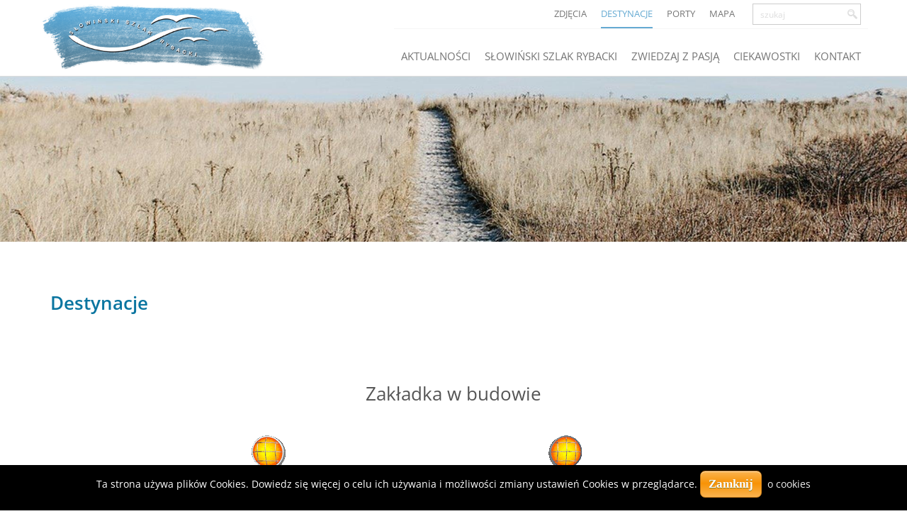

--- FILE ---
content_type: text/html; charset=utf-8
request_url: https://ustka.sgr.org.pl/destynacje
body_size: 12778
content:
<!DOCTYPE html><html prefix="og: http://ogp.me/ns#" lang="pl-pl" dir="ltr"><head><base href="https://ustka.sgr.org.pl/destynacje" /><link href="https://ustka.sgr.org.pl/templates/sgr_251018a/images/designer/bf3167d6ad4ceb71cf3b2de3851b8106_favicon.ico" rel="icon" type="image/x-icon" /><meta name="viewport" content="width=device-width, initial-scale=1.0"><!--[if lte IE 9]>
<script src="/templates/sgr_251018a/layout.ie.js?version=1.0.560"></script>
<link rel="stylesheet" href="/templates/sgr_251018a/layout.ie.css?version=1.0.560" media="screen"/>
<![endif]--><meta http-equiv="content-type" content="text/html; charset=utf-8" /><meta name="description" content="Unikatowa oferta turystyczna obszaru Pomorza Środkowego. Skupia atrakcje, które podkreślają rybacki charakter tego terenu." /><meta name="generator" content="Tassel projektowanie stron www.tassel.pl" /><title>Destynacje</title><link href="https://ustka.sgr.org.pl/component/search/?Itemid=144&amp;format=opensearch" rel="search" title="Szukaj Słowiński Szlak Rybacki" type="application/opensearchdescription+xml" /><style type="text/css">@font-face{font-family:'Open Sans';font-style:italic;font-weight:300;font-stretch:normal;src:url(https://fonts.gstatic.com/s/opensans/v44/memQYaGs126MiZpBA-UFUIcVXSCEkx2cmqvXlWq8tWZ0Pw86hd0Rk5hkWV4exQ.ttf) format('truetype')}@font-face{font-family:'Open Sans';font-style:italic;font-weight:400;font-stretch:normal;src:url(https://fonts.gstatic.com/s/opensans/v44/memQYaGs126MiZpBA-UFUIcVXSCEkx2cmqvXlWq8tWZ0Pw86hd0Rk8ZkWV4exQ.ttf) format('truetype')}@font-face{font-family:'Open Sans';font-style:italic;font-weight:600;font-stretch:normal;src:url(https://fonts.gstatic.com/s/opensans/v44/memQYaGs126MiZpBA-UFUIcVXSCEkx2cmqvXlWq8tWZ0Pw86hd0RkxhjWV4exQ.ttf) format('truetype')}@font-face{font-family:'Open Sans';font-style:italic;font-weight:700;font-stretch:normal;src:url(https://fonts.gstatic.com/s/opensans/v44/memQYaGs126MiZpBA-UFUIcVXSCEkx2cmqvXlWq8tWZ0Pw86hd0RkyFjWV4exQ.ttf) format('truetype')}@font-face{font-family:'Open Sans';font-style:italic;font-weight:800;font-stretch:normal;src:url(https://fonts.gstatic.com/s/opensans/v44/memQYaGs126MiZpBA-UFUIcVXSCEkx2cmqvXlWq8tWZ0Pw86hd0Rk0ZjWV4exQ.ttf) format('truetype')}@font-face{font-family:'Open Sans';font-style:normal;font-weight:300;font-stretch:normal;src:url(https://fonts.gstatic.com/s/opensans/v44/memSYaGs126MiZpBA-UvWbX2vVnXBbObj2OVZyOOSr4dVJWUgsiH0B4uaVc.ttf) format('truetype')}@font-face{font-family:'Open Sans';font-style:normal;font-weight:400;font-stretch:normal;src:url(https://fonts.gstatic.com/s/opensans/v44/memSYaGs126MiZpBA-UvWbX2vVnXBbObj2OVZyOOSr4dVJWUgsjZ0B4uaVc.ttf) format('truetype')}@font-face{font-family:'Open Sans';font-style:normal;font-weight:600;font-stretch:normal;src:url(https://fonts.gstatic.com/s/opensans/v44/memSYaGs126MiZpBA-UvWbX2vVnXBbObj2OVZyOOSr4dVJWUgsgH1x4uaVc.ttf) format('truetype')}@font-face{font-family:'Open Sans';font-style:normal;font-weight:700;font-stretch:normal;src:url(https://fonts.gstatic.com/s/opensans/v44/memSYaGs126MiZpBA-UvWbX2vVnXBbObj2OVZyOOSr4dVJWUgsg-1x4uaVc.ttf) format('truetype')}@font-face{font-family:'Open Sans';font-style:normal;font-weight:800;font-stretch:normal;src:url(https://fonts.gstatic.com/s/opensans/v44/memSYaGs126MiZpBA-UvWbX2vVnXBbObj2OVZyOOSr4dVJWUgshZ1x4uaVc.ttf) format('truetype')}body{font-family:"open sans",arial;font-size:14px}@font-face{font-family:'Drop-icomoon';src:url(/plugins/editors/dropeditor/fonts/icomoon.eot?-8kfg6s=);src:url(/plugins/editors/dropeditor/fonts/icomoon.eot#iefix-8kfg6s) format('embedded-opentype'),url(/plugins/editors/dropeditor/fonts/icomoon.woff?-8kfg6s=) format('woff'),url(/plugins/editors/dropeditor/fonts/icomoon.ttf?-8kfg6s=) format('truetype'),url(/plugins/editors/dropeditor/fonts/icomoon.svg?-8kfg6s=#icomoon) format('svg');font-weight:normal;font-style:normal}.dj-megamenu-custom108{padding:0 !important;margin:0 !important;list-style:none;height:60px;position:relative;z-index:500;font-family:Arial,Helvetica,sans-serif;width:auto;background:#383838}.dj-megamenu-custom108 li.dj-up{position:relative;display:block;float:left;padding:0 !important;margin:0 !important}.dj-megamenu-custom108 li a.dj-up_a{display:block;float:left;height:60px;font-size:12px;font-weight:bold;text-transform:uppercase;text-decoration:none;padding:0 20px;cursor:pointer;color:#fff;border-right:1px solid rgba( 44,44,44,1);border-left:1px solid rgba( 67,67,67,1);-webkit-transition:all 0.2s ease-out;transition:all 0.2s ease-out}.dj-megamenu-custom108 li.first a.dj-up_a{border-left-width:0}.dj-megamenu-custom108 li:last-child a.dj-up_a{border-right-width:0}.dj-megamenu-custom108 li a.dj-up_a span{float:left;display:block;padding:0 0 0 !important;height:60px;line-height:60px;background:transparent}.dj-megamenu-custom108 li a.dj-up_a span.dj-drop{padding:0 20px 0 0 !important}.dj-megamenu-custom108 li a.dj-up_a .arrow{display:inline-block;font-family:FontAwesome;position:absolute;right:16px;top:23px;font-size:1em;line-height:1;font-style:normal;font-weight:normal;-webkit-transition:all 0.2s ease-out;transition:all 0.2s ease-out}.dj-megamenu-custom108 li a.dj-up_a .arrow:before{content:"\f107"}.dj-megamenu-custom108 li:hover a.dj-up_a .arrow,.dj-megamenu-custom108 li.hover a.dj-up_a .arrow,.dj-megamenu-custom108 li.active a.dj-up_a .arrow{top:25px}.dj-megamenu-custom108 li:hover a.dj-up_a,.dj-megamenu-custom108 li.hover a.dj-up_a,.dj-megamenu-custom108 li.active a.dj-up_a{background:#1681d1;color:#fff;border-right-color:rgba( 17,103,167,1);border-left-color:rgba( 26,154,250,1)}.dj-megamenu-custom108 li:hover,.dj-megamenu-custom108 li.hover{position:relative;z-index:200}.dj-megamenu-custom108 li div.dj-subwrap,.dj-megamenu-custom108 li:hover div.dj-subwrap li div.dj-subwrap,.dj-megamenu-custom108 li.hover div.dj-subwrap li div.dj-subwrap{position:absolute;left:-9999px;top:-9999px;margin:0;padding:0;list-style:none}.dj-megamenu-custom108 li:hover div.dj-subwrap,.dj-megamenu-custom108 li.hover div.dj-subwrap{left:0;top:100%;background:#303030;height:auto;z-index:300;-webkit-box-shadow:0px 0px 5px 0px rgba(0,0,0,0.2);box-shadow:0px 0px 5px 0px rgba(0,0,0,0.2)}.dj-megamenu-custom108 li div.dj-subcol{float:left}.dj-megamenu-custom108 li ul.dj-submenu{padding:0px;margin:0 10px;height:auto;width:auto}.dj-megamenu-custom108 li ul.dj-submenu>li{list-style:none outside;display:block;height:auto;position:relative;width:auto;border-top:1px solid rgba( 57,57,57,1)}.dj-megamenu-custom108 li ul.dj-submenu>li.first{border:0}.dj-megamenu-custom108 li ul.dj-submenu>li>a{display:block;font-size:13px;font-weight:normal;line-height:16px;color:#c3c3c3;text-decoration:none;padding:12px 20px;margin:0 -10px;-webkit-transition:all 0.2s ease-out;transition:all 0.2s ease-out}.dj-megamenu-custom108 li ul.dj-submenu>li>a:hover,.dj-megamenu-custom108 li ul.dj-submenu>li>a.active,.dj-megamenu-custom108 li ul.dj-submenu>li.hover:not(.subtree)>a{background:#1681d1;color:#fff}.dj-megamenu .dj-subwrap{-webkit-animation-duration:400ms;animation-duration:400ms;-webkit-animation-delay:50ms;animation-delay:50ms;-webkit-animation-fill-mode:both;animation-fill-mode:both}.dj-megamenu li div.dj-subwrap,.dj-megamenu li:hover div.dj-subwrap li div.dj-subwrap,.dj-megamenu li.hover div.dj-subwrap li div.dj-subwrap{display:none}body{margin:0 !important;padding:0 !important}html,body.dj-offcanvas-open,.dj-offcanvas-wrapper,.dj-offcanvas-pusher{height:100%}.dj-offcanvas-pusher-in{position:relative}.dj-offcanvas-wrapper{position:relative;background:inherit}.dj-offcanvas-pusher{position:relative;right:0;height:100%;background:inherit;-webkit-transition:-webkit-transform 0.3s;transition:transform 0.3s}.dj-offcanvas-pusher::after{position:absolute;top:0;left:0;width:0;height:0;background:rgba(0,0,0,0.5);content:'';opacity:0;-webkit-transition:opacity 0.3s;transition:opacity 0.3s}.dj-offcanvas{position:fixed;top:0;right:0;z-index:100;visibility:hidden;width:300px;max-width:100%;height:100%;overflow:hidden;-webkit-transition:all 0.3s;transition:all 0.3s;display:none}.dj-megamenu-select-custom108 .dj-mobile-open-btn,.dj-megamenu-offcanvas-custom108 .dj-mobile-open-btn,.dj-megamenu-accordion-custom108 .dj-mobile-open-btn{display:block;cursor:pointer;margin:0 auto;width:42px;height:42px;font-size:42px;line-height:1;padding:3px 5px;background:rgba(255,255,255,0.53);color:rgba(90,140,173,1);text-align:center;-webkit-border-radius:3px;border-radius:3px;-webkit-transition:background-color 0.2s ease-out,color 0.2s ease-out;transition:background-color 0.2s ease-out,color 0.2s ease-out}.dj-megamenu-select-custom108 .dj-mobile-open-btn:focus,.dj-megamenu-select-custom108:hover .dj-mobile-open-btn,.dj-megamenu-offcanvas-custom108 .dj-mobile-open-btn:hover,.dj-megamenu-offcanvas-custom108 .dj-mobile-open-btn:focus,.dj-megamenu-accordion-custom108 .dj-mobile-open-btn:hover,.dj-megamenu-accordion-custom108 .dj-mobile-open-btn:focus{background:rgba(90,140,173,1);color:rgba(255,255,255,0.53)}.dj-offcanvas-custom108{background:rgba(71,71,71,1);color:#aeaeae}.dj-offcanvas-custom108 .dj-offcanvas-top{background:rgba( 78,78,78,1);text-align:right}.dj-offcanvas-custom108 .dj-offcanvas-close-btn{display:inline-block;font-size:20px;line-height:1;color:rgba(248,248,248,1);cursor:pointer;padding:10px 12px}.dj-offcanvas-custom108 .dj-offcanvas-logo{padding:15px;text-align:center}.dj-offcanvas-custom108 .dj-offcanvas-logo img{max-width:100%}.dj-offcanvas-custom108 .dj-offcanvas-content{padding:0 15px 15px}ul.dj-mobile-custom108{margin:0 -15px;padding:0;text-align:left}ul.dj-mobile-custom108 li.dj-mobileitem{list-style:none outside;position:relative;margin:0;padding:0;background:none}ul.dj-mobile-custom108 li.dj-mobileitem>a{display:block;font-size:14px;line-height:1;background:rgba(71,71,71,1);color:rgba(248,248,248,1);text-decoration:none;padding:20px 15px;cursor:pointer;border-top:1px solid rgba( 85,85,85,1);-webkit-transition:background-color 0.2s ease-out;transition:background-color 0.2s ease-out}ul.dj-mobile-custom108 li.dj-mobileitem:hover>a,ul.dj-mobile-custom108 li.dj-mobileitem.active>a{background:#333;color:#fff}ul.dj-mobile-custom108 li.dj-mobileitem.parent>a{padding-right:35px}ul.dj-mobile-custom108 li.dj-mobileitem>ul{display:block;max-height:0px;overflow:auto;margin:0;padding:0}ul.dj-mobile-custom108 ul li.dj-mobileitem>a{background:rgba(228,228,228,1);color:#aeaeae;border-top:1px solid rgba( 255,255,255,1);padding-left:30px}ul.dj-mobile-custom108 ul li.dj-mobileitem:hover>a,ul.dj-mobile-custom108 ul li.dj-mobileitem.active>a{background:#2e2e2e;color:rgba(228,228,228,1)}@font-face{font-family:'FontAwesome';src:url(//maxcdn.bootstrapcdn.com/font-awesome/4.7.0/fonts/fontawesome-webfont.eot?v=4.7.0);src:url(//maxcdn.bootstrapcdn.com/font-awesome/4.7.0/fonts/fontawesome-webfont.eot?#iefix&v=4.7.0) format('embedded-opentype'),url(//maxcdn.bootstrapcdn.com/font-awesome/4.7.0/fonts/fontawesome-webfont.woff2?v=4.7.0) format('woff2'),url(//maxcdn.bootstrapcdn.com/font-awesome/4.7.0/fonts/fontawesome-webfont.woff?v=4.7.0) format('woff'),url(//maxcdn.bootstrapcdn.com/font-awesome/4.7.0/fonts/fontawesome-webfont.ttf?v=4.7.0) format('truetype'),url(//maxcdn.bootstrapcdn.com/font-awesome/4.7.0/fonts/fontawesome-webfont.svg?v=4.7.0#fontawesomeregular) format('svg');font-weight:normal;font-style:normal}.fa{display:inline-block;font:normal normal normal 14px/1 FontAwesome;font-size:inherit;text-rendering:auto;-webkit-font-smoothing:antialiased;-moz-osx-font-smoothing:grayscale}.fa-remove:before,.fa-close:before,.fa-times:before{content:"\f00d"}.fa-navicon:before,.fa-reorder:before,.fa-bars:before{content:"\f0c9"}#dj-megamenu108mobile{display:none}@media (max-width:979px){#dj-megamenu108,#dj-megamenu108sticky,#dj-megamenu108placeholder{display:none}#dj-megamenu108mobile{display:block}}@media screen{html{font-family:sans-serif;-ms-text-size-adjust:100%;-webkit-text-size-adjust:100%}body{margin:0}article,aside,details,figcaption,figure,footer,header,hgroup,main,nav,section,summary{display:block}a{background:0 0}a:active,a:hover{outline:0}img{border:0}button,input,optgroup,select,textarea{color:inherit;font:inherit;margin:0}button::-moz-focus-inner,input::-moz-focus-inner{border:0;padding:0}input{line-height:normal}}@media screen and print{*{text-shadow:none!important;color:#000!important;background:0 0!important;box-shadow:none!important}a,a:visited{text-decoration:underline}a[href]:after{content:" (" attr(href) ")"}a[href^="#"]:after,a[href^="javascript:"]:after{content:""}img,tr{page-break-inside:avoid}img{max-width:100%!important}h2,h3,p{orphans:3;widows:3}h2,h3{page-break-after:avoid}}@media screen{.col-lg-1,.col-lg-10,.col-lg-11,.col-lg-12,.col-lg-2,.col-lg-3,.col-lg-4,.col-lg-5,.col-lg-6,.col-lg-7,.col-lg-8,.col-lg-9,.col-md-1,.col-md-10,.col-md-11,.col-md-12,.col-md-2,.col-md-3,.col-md-4,.col-md-5,.col-md-6,.col-md-7,.col-md-8,.col-md-9,.col-sm-1,.col-sm-10,.col-sm-11,.col-sm-12,.col-sm-2,.col-sm-3,.col-sm-4,.col-sm-5,.col-sm-6,.col-sm-7,.col-sm-8,.col-sm-9,.col-xs-1,.col-xs-10,.col-xs-11,.col-xs-12,.col-xs-2,.col-xs-3,.col-xs-4,.col-xs-5,.col-xs-6,.col-xs-7,.col-xs-8,.col-xs-9{width:100%}*{-webkit-box-sizing:border-box;-moz-box-sizing:border-box;box-sizing:border-box}:after,:before{-webkit-box-sizing:border-box;-moz-box-sizing:border-box;box-sizing:border-box}html{font-size:62.5%;-webkit-tap-highlight-color:transparent}body{font-family:Open Sans;font-size:14px;line-height:1.42857143;color:#555;background-color:#fff}button,input,select,textarea{font-family:inherit;font-size:inherit;line-height:inherit}a{color:#608da6;text-decoration:none}a:focus,a:hover{color:#0a75a0;text-decoration:underline}a:focus{outline:thin dotted;outline:5px auto -webkit-focus-ring-color;outline-offset:-2px}img{vertical-align:middle}.h1,.h2,.h3,.h4,.h5,.h6,h1,h2,h3,h4,h5,h6{font-family:Open Sans;font-weight:500;line-height:1.1;color:inherit}.h1,.h2,.h3,h1,h2,h3{margin-top:20px;margin-bottom:10px}.h2,h2{font-size:30px}}@media screen{ol,ul{margin-top:0;margin-bottom:10px}ol ol,ol ul,ul ol,ul ul{margin-bottom:0}}@media screen{.container{margin-right:auto;margin-left:auto;padding-left:5px;padding-right:5px}}@media screen and (min-width:768px){.container{width:750px}}@media screen and (min-width:992px){.container{width:970px}}@media screen and (min-width:1200px){.container{width:1170px}}@media screen{.container-fluid{margin-right:auto;margin-left:auto;padding-left:5px;padding-right:5px}.row{margin-left:-5px;margin-right:-5px}.col-lg-1,.col-lg-10,.col-lg-11,.col-lg-12,.col-lg-2,.col-lg-3,.col-lg-4,.col-lg-5,.col-lg-6,.col-lg-7,.col-lg-8,.col-lg-9,.col-md-1,.col-md-10,.col-md-11,.col-md-12,.col-md-2,.col-md-3,.col-md-4,.col-md-5,.col-md-6,.col-md-7,.col-md-8,.col-md-9,.col-sm-1,.col-sm-10,.col-sm-11,.col-sm-12,.col-sm-2,.col-sm-3,.col-sm-4,.col-sm-5,.col-sm-6,.col-sm-7,.col-sm-8,.col-sm-9,.col-xs-1,.col-xs-10,.col-xs-11,.col-xs-12,.col-xs-2,.col-xs-3,.col-xs-4,.col-xs-5,.col-xs-6,.col-xs-7,.col-xs-8,.col-xs-9{position:relative;min-height:1px;padding-left:5px;padding-right:5px}}@media screen and (min-width:992px){.col-md-1,.col-md-10,.col-md-11,.col-md-12,.col-md-2,.col-md-3,.col-md-4,.col-md-5,.col-md-6,.col-md-7,.col-md-8,.col-md-9{float:left}.col-md-12{width:100%}}@media screen{.form-control{display:block;width:100%;height:34px;padding:6px 12px;font-size:14px;line-height:1.42857143;color:#777;background-color:#fff;background-image:none;border:1px solid #ccc;border-radius:4px;-webkit-box-shadow:inset 0 1px 1px rgba(0,0,0,.075);box-shadow:inset 0 1px 1px rgba(0,0,0,.075);-webkit-transition:border-color ease-in-out .15s,box-shadow ease-in-out .15s;transition:border-color ease-in-out .15s,box-shadow ease-in-out .15s}.form-control:focus{border-color:#66afe9;outline:0;-webkit-box-shadow:inset 0 1px 1px rgba(0,0,0,.075),0 0 8px rgba(102,175,233,.6);box-shadow:inset 0 1px 1px rgba(0,0,0,.075),0 0 8px rgba(102,175,233,.6)}.form-control::-moz-placeholder{color:#ddd;opacity:1}.form-control:-ms-input-placeholder{color:#ddd}.form-control::-webkit-input-placeholder{color:#ddd}.input-sm{height:30px;padding:5px 10px;font-size:12px;line-height:1.5;border-radius:3px}}@media screen and (min-width:768px){.form-inline .form-control{display:inline-block;width:auto;vertical-align:middle}}@media screen{.collapse{display:none}}@media screen{.nav{margin-bottom:0;padding-left:0;list-style:none}.nav>li{position:relative;display:block}.nav>li>a{position:relative;display:block;padding:10px 15px}.nav>li>a:focus,.nav>li>a:hover{text-decoration:none;background-color:transparent}}@media screen{.nav-pills>li{float:left}.nav-pills>li>a{border-radius:4px}.nav-pills>li+li{margin-left:2px}}@media screen{.navbar-collapse{max-height:340px;overflow-x:visible;padding-right:0;padding-left:0;border-top:1px solid transparent;box-shadow:inset 0 1px 0 rgba(255,255,255,.1);-webkit-overflow-scrolling:touch}}@media screen and (min-width:768px){.navbar-collapse{width:auto;border-top:0;box-shadow:none}.navbar-collapse.collapse{display:block!important;height:auto!important;padding-bottom:0;overflow:visible!important}}@media screen and (min-width:768px){.navbar-left{float:left!important}}@media screen{.btn-group-vertical>.btn-group:after,.btn-group-vertical>.btn-group:before,.btn-toolbar:after,.btn-toolbar:before,.clearfix:after,.clearfix:before,.container-fluid:after,.container-fluid:before,.container:after,.container:before,.form-horizontal .form-group:after,.form-horizontal .form-group:before,.modal-footer:after,.modal-footer:before,.nav:after,.nav:before,.navbar-collapse:after,.navbar-collapse:before,.navbar-header:after,.navbar-header:before,.navbar:after,.navbar:before,.pager:after,.pager:before,.panel-body:after,.panel-body:before,.row:after,.row:before{content:" ";display:table}.btn-group-vertical>.btn-group:after,.btn-toolbar:after,.clearfix:after,.container-fluid:after,.container:after,.form-horizontal .form-group:after,.modal-footer:after,.nav:after,.navbar-collapse:after,.navbar-header:after,.navbar:after,.pager:after,.panel-body:after,.row:after{clear:both}}@media screen and (max-width:767px){.hidden-xs{display:none!important}}@media screen and (min-width:768px) and (max-width:991px){.hidden-sm{display:none!important}}@media screen and (min-width:992px) and (max-width:1199px){.hidden-md{display:none!important}}@media screen and (min-width:1200px){.hidden-lg{display:none!important}}@media screen{html{height:100%;overflow:auto}body{height:auto;min-height:100%;overflow:hidden;position:relative}body{font-weight:400}a:hover{text-decoration:none}h2{line-height:52px;font-size:26px}input[type=color],input[type=date],input[type=datetime-local],input[type=datetime],input[type=email],input[type=month],input[type=number],input[type=password],input[type=search],input[type=tel],input[type=text],input[type=time],input[type=url],input[type=week],select,textarea{display:block;width:100%;height:34px;padding:6px 12px;font-size:14px;line-height:1.42857143;color:#777;background-color:#fff;background-image:none;border:1px solid #ccc;border-radius:4px;-webkit-box-shadow:inset 0 1px 1px rgba(0,0,0,.075);box-shadow:inset 0 1px 1px rgba(0,0,0,.075);-webkit-transition:border-color ease-in-out .15s,box-shadow ease-in-out .15s;transition:border-color ease-in-out .15s,box-shadow ease-in-out .15s}input[type=color]:focus,input[type=date]:focus,input[type=datetime-local]:focus,input[type=datetime]:focus,input[type=email]:focus,input[type=month]:focus,input[type=number]:focus,input[type=password]:focus,input[type=search]:focus,input[type=tel]:focus,input[type=text]:focus,input[type=time]:focus,input[type=url]:focus,input[type=week]:focus,select:focus,textarea:focus{border-color:#66afe9;outline:0;-webkit-box-shadow:inset 0 1px 1px rgba(0,0,0,.075),0 0 8px rgba(102,175,233,.6);box-shadow:inset 0 1px 1px rgba(0,0,0,.075),0 0 8px rgba(102,175,233,.6)}input[type=color]::-moz-placeholder,input[type=date]::-moz-placeholder,input[type=datetime-local]::-moz-placeholder,input[type=datetime]::-moz-placeholder,input[type=email]::-moz-placeholder,input[type=month]::-moz-placeholder,input[type=number]::-moz-placeholder,input[type=password]::-moz-placeholder,input[type=search]::-moz-placeholder,input[type=tel]::-moz-placeholder,input[type=text]::-moz-placeholder,input[type=time]::-moz-placeholder,input[type=url]::-moz-placeholder,input[type=week]::-moz-placeholder,select::-moz-placeholder,textarea::-moz-placeholder{color:#ddd;opacity:1}input[type=color]:-ms-input-placeholder,input[type=date]:-ms-input-placeholder,input[type=datetime-local]:-ms-input-placeholder,input[type=datetime]:-ms-input-placeholder,input[type=email]:-ms-input-placeholder,input[type=month]:-ms-input-placeholder,input[type=number]:-ms-input-placeholder,input[type=password]:-ms-input-placeholder,input[type=search]:-ms-input-placeholder,input[type=tel]:-ms-input-placeholder,input[type=text]:-ms-input-placeholder,input[type=time]:-ms-input-placeholder,input[type=url]:-ms-input-placeholder,input[type=week]:-ms-input-placeholder,select:-ms-input-placeholder,textarea:-ms-input-placeholder{color:#ddd}input[type=color]::-webkit-input-placeholder,input[type=date]::-webkit-input-placeholder,input[type=datetime-local]::-webkit-input-placeholder,input[type=datetime]::-webkit-input-placeholder,input[type=email]::-webkit-input-placeholder,input[type=month]::-webkit-input-placeholder,input[type=number]::-webkit-input-placeholder,input[type=password]::-webkit-input-placeholder,input[type=search]::-webkit-input-placeholder,input[type=tel]::-webkit-input-placeholder,input[type=text]::-webkit-input-placeholder,input[type=time]::-webkit-input-placeholder,input[type=url]::-webkit-input-placeholder,input[type=week]::-webkit-input-placeholder,select::-webkit-input-placeholder,textarea::-webkit-input-placeholder{color:#ddd}input[type=color].input-sm,input[type=date].input-sm,input[type=datetime-local].input-sm,input[type=datetime].input-sm,input[type=email].input-sm,input[type=month].input-sm,input[type=number].input-sm,input[type=password].input-sm,input[type=search].input-sm,input[type=tel].input-sm,input[type=text].input-sm,input[type=time].input-sm,input[type=url].input-sm,input[type=week].input-sm{height:30px;padding:5px 10px;font-size:12px;line-height:1.5;border-radius:3px}}@media screen{.bd-container-inner{margin-left:auto;margin-right:auto}}@media screen and (max-width:767px){.bd-container-inner{max-width:none}}@media screen and (min-width:768px){.bd-container-inner{max-width:750px}}@media screen and (min-width:992px){.bd-container-inner{max-width:970px}}@media screen and (min-width:1200px){.bd-container-inner{max-width:1170px}}@media screen{.bd-container-inner{position:relative}.bd-container-inner,.bd-page-width .bd-background-width>.bd-container-inner{height:100%}}@media screen{.container-effect.container{padding-left:0;padding-right:0}.bd-flex-horizontal,.bd-flex-vertical{display:-webkit-box;display:-webkit-flex;display:-ms-flexbox;display:flex}.bd-flex-vertical{-webkit-box-orient:vertical;-webkit-box-direction:normal;-webkit-flex-direction:column;-ms-flex-direction:column;flex-direction:column}.bd-flex-wide{-webkit-flex-basis:auto;-ms-flex-preferred-size:auto;flex-basis:auto;-webkit-box-flex:1;-webkit-flex-grow:1;-ms-flex-positive:1;flex-grow:1;-webkit-flex-shrink:1;-ms-flex-negative:1;flex-shrink:1;min-width:0;min-height:0}.bd-flex-wide:not(.bd-flex-horizontal){width:100%}.bd-icon,[class*=" icon-"],[class^=icon-]{display:inline-block;text-decoration:none;speak:none}.bd-icon:after,.bd-icon:before,[class*=" icon-"]:after,[class*=" icon-"]:before,[class^=icon-]:after,[class^=icon-]:before{display:inline-block;vertical-align:middle;text-decoration:none;font-style:normal;font-weight:400;text-align:center;text-transform:none;width:auto;opacity:1;font-family:'Billion Web Font'}.bd-column{min-height:0;min-width:0}.bd-row-flex.row{display:-webkit-box;display:-webkit-flex;display:-ms-flexbox;display:flex;-webkit-flex-wrap:wrap;-ms-flex-wrap:wrap;flex-wrap:wrap;-webkit-flex-direction:row;-ms-flex-direction:row;flex-direction:row}.bd-row-flex.row>[class*=bd-columnwrapper-]{display:-webkit-box;display:-webkit-flex;display:-ms-flexbox;display:flex;min-height:0;min-width:0}.bd-row-flex.row>[class*=bd-columnwrapper-]>.bd-column{display:-webkit-box;display:-webkit-flex;display:-ms-flexbox;display:flex;-webkit-box-flex:1;-webkit-flex-grow:1;-ms-flex-positive:1;flex-grow:1}.bd-row-align-middle.bd-row-flex.row>[class*=bd-columnwrapper-]>.bd-column{-webkit-box-align:center;-ms-flex-align:center;-webkit-align-items:center;align-items:center}.bd-row-align-bottom.bd-row-flex.row>[class*=bd-columnwrapper-]>.bd-column{-webkit-box-align:end;-ms-flex-align:end;-webkit-align-items:flex-end;align-items:flex-end}.bd-row-flex.row>[class*=bd-columnwrapper-]>.bd-column>.bd-vertical-align-wrapper{-webkit-box-flex:1;-webkit-flex-grow:1;-ms-flex-positive:1;flex-grow:1;min-height:0;min-width:0}.bd-row-flex.row:after,.bd-row-flex.row:before{display:none}.bd-columns>.bd-container-inner>.container-fluid,.bd-columns>.bd-container-inner>.container-fluid>.row{height:100%}.bd-columns:before{clear:both}}@media screen{.bd-menu-overlay{display:none;opacity:0;width:100%;height:100%;position:fixed;left:0;right:0;top:0;bottom:0;margin-left:0;z-index:100}.bd-menu-close-icon{position:absolute;top:0;right:0}.bd-menu-close-icon a{text-align:right!important;background-color:transparent!important;padding:10px 15px}}@media screen{.bd-bulletlist,.bd-tagstyles:not(.bd-custom-bulletlist):not(.shape-only) ul:not([class*=menu]){padding-left:10px}.bd-bulletlist li,.bd-tagstyles:not(.bd-custom-bulletlist):not(.shape-only) ul:not([class*=menu]) li{list-style-position:inside}}@media screen{.bd-menu-54.nav.nav-pills>li+li{margin:0}.bd-imagestyles,img:not([class]){vertical-align:middle;display:inline-block;text-align:center}.bd-tagstyles:not(.bd-custom-image):not(.shape-only) img{max-width:100%;vertical-align:middle;display:inline-block;text-align:center}.bd-form-input,input[type=color]:not([class]),input[type=date]:not([class]),input[type=datetime-local]:not([class]),input[type=datetime]:not([class]),input[type=email]:not([class]),input[type=month]:not([class]),input[type=number]:not([class]),input[type=password]:not([class]),input[type=search]:not([class]),input[type=tel]:not([class]),input[type=text]:not([class]),input[type=time]:not([class]),input[type=url]:not([class]),input[type=week]:not([class]),select:not([class]),textarea:not([class]){-webkit-box-shadow:none;-o-box-shadow:none;-ms-box-shadow:none;-moz-box-shadow:none;box-shadow:none;background-color:#fff;border-radius:0}}@media screen and (max-width:767px){.bd-form-input,input[type=color]:not([class]),input[type=date]:not([class]),input[type=datetime-local]:not([class]),input[type=datetime]:not([class]),input[type=email]:not([class]),input[type=month]:not([class]),input[type=number]:not([class]),input[type=password]:not([class]),input[type=search]:not([class]),input[type=tel]:not([class]),input[type=text]:not([class]),input[type=time]:not([class]),input[type=url]:not([class]),input[type=week]:not([class]),select:not([class]),textarea:not([class]){width:100%}}@media screen{.bd-tagstyles:not(.bd-custom-inputs) .bd-form-input,.bd-tagstyles:not(.bd-custom-inputs) input[type=color],.bd-tagstyles:not(.bd-custom-inputs) input[type=date],.bd-tagstyles:not(.bd-custom-inputs) input[type=datetime-local],.bd-tagstyles:not(.bd-custom-inputs) input[type=datetime],.bd-tagstyles:not(.bd-custom-inputs) input[type=email],.bd-tagstyles:not(.bd-custom-inputs) input[type=month],.bd-tagstyles:not(.bd-custom-inputs) input[type=number],.bd-tagstyles:not(.bd-custom-inputs) input[type=password],.bd-tagstyles:not(.bd-custom-inputs) input[type=search],.bd-tagstyles:not(.bd-custom-inputs) input[type=tel],.bd-tagstyles:not(.bd-custom-inputs) input[type=text],.bd-tagstyles:not(.bd-custom-inputs) input[type=time],.bd-tagstyles:not(.bd-custom-inputs) input[type=url],.bd-tagstyles:not(.bd-custom-inputs) input[type=week],.bd-tagstyles:not(.bd-custom-inputs) select,.bd-tagstyles:not(.bd-custom-inputs) textarea{-webkit-box-shadow:none;-o-box-shadow:none;-ms-box-shadow:none;-moz-box-shadow:none;box-shadow:none;background-color:#fff;border-radius:0}}@media screen and (max-width:767px){.bd-tagstyles:not(.bd-custom-inputs) .bd-form-input,.bd-tagstyles:not(.bd-custom-inputs) input[type=color],.bd-tagstyles:not(.bd-custom-inputs) input[type=date],.bd-tagstyles:not(.bd-custom-inputs) input[type=datetime-local],.bd-tagstyles:not(.bd-custom-inputs) input[type=datetime],.bd-tagstyles:not(.bd-custom-inputs) input[type=email],.bd-tagstyles:not(.bd-custom-inputs) input[type=month],.bd-tagstyles:not(.bd-custom-inputs) input[type=number],.bd-tagstyles:not(.bd-custom-inputs) input[type=password],.bd-tagstyles:not(.bd-custom-inputs) input[type=search],.bd-tagstyles:not(.bd-custom-inputs) input[type=tel],.bd-tagstyles:not(.bd-custom-inputs) input[type=text],.bd-tagstyles:not(.bd-custom-inputs) input[type=time],.bd-tagstyles:not(.bd-custom-inputs) input[type=url],.bd-tagstyles:not(.bd-custom-inputs) input[type=week],.bd-tagstyles:not(.bd-custom-inputs) select,.bd-tagstyles:not(.bd-custom-inputs) textarea{width:100%}}@media screen{.bd-pagebackground{background-attachment:fixed}.bd-menu-50.nav.nav-pills>li+li{margin:0}}@font-face{font-family:'Billion Web Font';src:url(/templates/sgr_251018a/css/BillionWebFonts.woff) format('woff'),url(/templates/sgr_251018a/css/BillionWebFonts.ttf) format('truetype');font-weight:400;font-style:normal}@media screen{.bd-searchwidget-2{position:relative}.form-inline.bd-searchwidget-2{display:inline-block}.form-inline.bd-searchwidget-2 .bd-search-wrapper{display:table;position:relative;white-space:nowrap}.form-inline.bd-searchwidget-2 .bd-search-wrapper>:not(script){display:table-cell;vertical-align:middle}.form-inline.bd-searchwidget-2 .bd-search-wrapper .bd-icon-6:before{height:30px;width:auto;line-height:30px}.form-inline.bd-searchwidget-2 .bd-search-wrapper .bd-icon-6{position:absolute;z-index:1;top:50%;margin-top:-15px;right:0}.form-inline.bd-searchwidget-2 .bd-search-wrapper a.bd-icon-6{text-decoration:none}.bd-icon-6:before{content:'\218'}.bd-icon-6:before{visibility:inherit}.bd-icon-6:before{color:#dedede;padding-left:5px;padding-right:5px}.bd-icon-6:hover:before{color:#787878;text-decoration:none}.bd-bootstrapinput-2.form-control.input-sm{width:auto;border-radius:0}}@media screen{.bd-menu-23.nav.nav-pills>li+li{margin:0}}@media screen{.bd-blog-4{padding-left:20px;padding-right:20px}.bd-stretchtobottom-2 .bd-blog-4{height:100%}.bd-grid-2>.container-fluid{padding-left:0;padding-right:0}.bd-griditem-11{margin-bottom:30px}.separated-item-11{position:relative;z-index:0}.separated-item-11:after,.separated-item-11:before{content:"";position:absolute;z-index:10}.separated-item-11:before{top:0;bottom:0;left:0}.separated-item-11:after{left:0;right:0;bottom:15px}.bd-contentlayout-1{clear:both}.bd-contentlayout-1 .bd-flex-horizontal{margin-left:-5px;margin-right:-5px}}@media screen and (max-width:767px){.bd-contentlayout-1 .bd-flex-horizontal{-webkit-box-orient:vertical;-webkit-box-direction:normal;-webkit-flex-direction:column;-ms-flex-direction:column;flex-direction:column}.bd-contentlayout-1 .bd-flex-horizontal>*{width:100%}}@media screen{.bd-contentlayout-1 .bd-flex-horizontal>*{padding-left:5px;padding-right:5px}.bd-sheetstyles-3{background-color:#fff;padding-bottom:20px;padding-top:20px;margin-bottom:20px;margin-top:20px}.bd-headerarea-1{border-top-width:0;border-top-style:none;border-right-width:0;border-right-style:none;border-left-width:0;border-left-style:none;-webkit-box-shadow:0 0 6px 0 rgba(51,51,51,.25);-o-box-shadow:0 0 6px 0 rgba(51,51,51,.25);-ms-box-shadow:0 0 6px 0 rgba(51,51,51,.25);-moz-box-shadow:0 0 6px 0 rgba(51,51,51,.25);box-shadow:0 0 6px 0 rgba(51,51,51,.25);border-bottom:1px solid #ddd}.bd-hmenu-4{float:right;margin:0}}@media screen and (max-width:991px){.bd-hmenu-4{float:left}}@media screen and (max-width:767px){.bd-hmenu-4{float:none}}@media screen{.bd-hmenu-4 .bd-container-83,.bd-hmenu-4 .bd-container-86,.bd-hmenu-4 .bd-menu-close-icon{display:none}}@media screen and (min-width:768px){.bd-hmenu-4 .bd-menuitem-17:hover>.bd-menu-6-popup,.bd-hmenu-4 .bd-menuitem-19:hover>.bd-menu-6-popup,.bd-hmenu-4 .bd-menuitem-21:hover>.bd-menu-6-popup,.bd-hmenu-4 .bd-menuitem-25:hover>.bd-menu-6-popup{display:block;visibility:visible;pointer-events:auto}}@media screen and (max-width:767px){.bd-hmenu-4 .navbar-collapse .bd-horizontalmenu-3 .bd-menu-6-popup{display:none;position:static}.bd-hmenu-4 .navbar-collapse .bd-horizontalmenu-3 .nav{float:none!important;display:block!important}.bd-hmenu-4 .navbar-collapse .bd-horizontalmenu-3 .nav>li{float:none;display:block;width:auto}.bd-hmenu-4 .navbar-collapse .bd-horizontalmenu-3 .bd-menu-6{float:none}.bd-hmenu-4 .navbar-collapse .bd-horizontalmenu-3 .bd-menu-6-popup{display:block;visibility:visible;pointer-events:auto;-webkit-transform:initial;-moz-transform:initial;-ms-transform:initial;transform:initial;opacity:1}.bd-hmenu-4 .navbar-collapse.collapse{display:none!important}}@media screen{.bd-horizontalmenu-3{background-color:#fff;padding:0}}@media screen{.collapse-button .bd-menuitem-26:not(.bd-mega-item){list-style:none;position:relative}.collapse-button .bd-menuitem-26:not(.bd-mega-item)>a,.collapse-button .bd-menuitem-26:not(.bd-mega-item)>a:link,.collapse-button .bd-menuitem-26:not(.bd-mega-item)>a:visited{display:block;white-space:nowrap}.collapse-button .bd-menuitem-26:not(.bd-mega-item)>a:after,.collapse-button .bd-menuitem-26:not(.bd-mega-item)>a:before,.collapse-button .bd-menuitem-26:not(.bd-mega-item)>a:link:after,.collapse-button .bd-menuitem-26:not(.bd-mega-item)>a:link:before,.collapse-button .bd-menuitem-26:not(.bd-mega-item)>a:visited:after,.collapse-button .bd-menuitem-26:not(.bd-mega-item)>a:visited:before{display:inline-block;vertical-align:middle;text-decoration:none;font-style:normal;font-weight:400;text-align:center;text-transform:none;width:auto;opacity:1;font-family:'Billion Web Font'}}@media screen and (max-width:767px){.collapse-button .bd-menuitem-26:not(.bd-mega-item)>a,.collapse-button .bd-menuitem-26:not(.bd-mega-item)>a:link,.collapse-button .bd-menuitem-26:not(.bd-mega-item)>a:visited{color:#333;text-transform:uppercase}}@media screen{.collapse-button .bd-menuitem-26:not(.bd-mega-item)>a:before,.collapse-button .bd-menuitem-26:not(.bd-mega-item)>a:link:before,.collapse-button .bd-menuitem-26:not(.bd-mega-item)>a:visited:before{content:'\1b8'}.collapse-button .bd-menuitem-26:not(.bd-mega-item)>a:before,.collapse-button .bd-menuitem-26:not(.bd-mega-item)>a:link:before,.collapse-button .bd-menuitem-26:not(.bd-mega-item)>a:visited:before{visibility:inherit}.collapse-button .bd-menuitem-26:not(.bd-mega-item)>a:before,.collapse-button .bd-menuitem-26:not(.bd-mega-item)>a:link:before,.collapse-button .bd-menuitem-26:not(.bd-mega-item)>a:visited:before{font-size:25px;color:#777;padding:10px;line-height:35.71428573px;line-height:25px}.collapse-button .bd-menuitem-26:not(.bd-mega-item)>a:focus{outline-width:0}}@media screen and (max-width:767px){.collapse-button .bd-menuitem-26:not(.bd-mega-item):hover:not(.active)>a:not(.active),.collapse-button .bd-menuitem-26:not(.bd-mega-item):not(.active)>a.hover:not(.active),.collapse-button .bd-menuitem-26:not(.bd-mega-item):not(.active)>a:focus:not(.active),.collapse-button .bd-menuitem-26:not(.bd-mega-item):not(.active)>a:hover:not(.active){color:#608da6}}@media screen{.collapse-button .bd-menuitem-26:not(.bd-mega-item):hover:not(.active)>a:not(.active):before,.collapse-button .bd-menuitem-26:not(.bd-mega-item):not(.active)>a.hover:not(.active):before,.collapse-button .bd-menuitem-26:not(.bd-mega-item):not(.active)>a:focus:not(.active):before,.collapse-button .bd-menuitem-26:not(.bd-mega-item):not(.active)>a:hover:not(.active):before{color:#608da6}.collapse-button .bd-menuitem-26:not(.bd-mega-item){list-style:none;position:relative}}@media screen{.bd-menu-5.nav.nav-pills>li+li{margin:0}.bd-menu-5{padding:0;margin:0}.bd-menuitem-17>a{cursor:pointer}}@media screen{.bd-menu-5.nav-pills .bd-menuitem-17:not(.bd-mega-item){list-style:none;position:relative}.bd-menu-5.nav-pills .bd-menuitem-17:not(.bd-mega-item)>a,.bd-menu-5.nav-pills .bd-menuitem-17:not(.bd-mega-item)>a:link,.bd-menu-5.nav-pills .bd-menuitem-17:not(.bd-mega-item)>a:visited{color:#777;text-transform:uppercase;font-weight:400;border-top-width:0;border-top-style:none;border-right-width:0;border-right-style:none;border-left-width:0;border-left-style:none;-webkit-transition:all .4s ease-in-out;transition:all .4s ease-in-out;font-size:15px;margin:8px 10px 0;padding:0 0 15px;border-bottom:2px solid transparent;border-radius:0;line-height:21.42857143px;display:block;white-space:nowrap}.bd-menu-5.nav-pills .bd-menuitem-17:not(.bd-mega-item)>a:after,.bd-menu-5.nav-pills .bd-menuitem-17:not(.bd-mega-item)>a:before,.bd-menu-5.nav-pills .bd-menuitem-17:not(.bd-mega-item)>a:link:after,.bd-menu-5.nav-pills .bd-menuitem-17:not(.bd-mega-item)>a:link:before,.bd-menu-5.nav-pills .bd-menuitem-17:not(.bd-mega-item)>a:visited:after,.bd-menu-5.nav-pills .bd-menuitem-17:not(.bd-mega-item)>a:visited:before{display:inline-block;vertical-align:middle;text-decoration:none;font-style:normal;font-weight:400;text-align:center;text-transform:none;width:auto;opacity:1;font-family:'Billion Web Font'}}@media screen and (max-width:1199px){.bd-menu-5.nav-pills .bd-menuitem-17:not(.bd-mega-item)>a,.bd-menu-5.nav-pills .bd-menuitem-17:not(.bd-mega-item)>a:link,.bd-menu-5.nav-pills .bd-menuitem-17:not(.bd-mega-item)>a:visited{font-size:14px;line-height:20.00000001px}}@media screen and (max-width:767px){.bd-menu-5.nav-pills .bd-menuitem-17:not(.bd-mega-item)>a,.bd-menu-5.nav-pills .bd-menuitem-17:not(.bd-mega-item)>a:link,.bd-menu-5.nav-pills .bd-menuitem-17:not(.bd-mega-item)>a:visited{border-bottom-width:0;border-bottom-style:none;border-left-width:0;border-left-style:none;border-right-width:0;border-right-style:none;border-top-width:0;border-top-style:none;margin-left:10px}}@media screen{.bd-menu-5.nav-pills .bd-menuitem-17:not(.bd-mega-item)>a:focus{outline-width:0}.bd-menu-5.nav-pills .bd-menuitem-17:not(.bd-mega-item):hover:not(.active)>a:not(.active),.bd-menu-5.nav-pills .bd-menuitem-17:not(.bd-mega-item):not(.active)>a.hover:not(.active),.bd-menu-5.nav-pills .bd-menuitem-17:not(.bd-mega-item):not(.active)>a:focus:not(.active),.bd-menu-5.nav-pills .bd-menuitem-17:not(.bd-mega-item):not(.active)>a:hover:not(.active){color:#65aad2;text-decoration:none}}@media screen{.bd-menu-5.nav-pills .bd-menuitem-17:not(.bd-mega-item){list-style:none;position:relative}}@media screen{.bd-icon-70:before{content:'\234'}.bd-icon-70:before{visibility:inherit}.bd-menuoverlay-16{background-color:rgba(0,0,0,.5)}.bd-menu-6-popup{visibility:hidden;pointer-events:none;position:absolute;z-index:1001}.bd-menu-6-popup,.bd-menu-6-popup.bd-popup-right{left:0;right:auto}.bd-menu-6 .bd-menuitem-19:last-child>a:not(.active):not(:hover){border-bottom-width:0}.bd-menu-6 .bd-menuitem-19:last-child>a:hover{border-bottom-width:0}.bd-menu-6{padding:0;margin:0;background-color:#fff;min-width:160px;position:relative;-webkit-box-shadow:0 0 6px 0 rgba(51,51,51,.25);-o-box-shadow:0 0 6px 0 rgba(51,51,51,.25);-ms-box-shadow:0 0 6px 0 rgba(51,51,51,.25);-moz-box-shadow:0 0 6px 0 rgba(51,51,51,.25);box-shadow:0 0 6px 0 rgba(51,51,51,.25);border:1px solid #ddd}li>.bd-menu-6-popup{opacity:0;-webkit-transition:all .3s ease;transition:all .3s ease}li:hover>.bd-menu-6-popup,li>.bd-menu-6-popup.show{opacity:1}.bd-toplevel-item:not(.bd-megamenu) .bd-menu-6 .bd-menuitem-19{list-style:none;position:relative}.bd-toplevel-item:not(.bd-megamenu) .bd-menu-6 .bd-menuitem-19>a,.bd-toplevel-item:not(.bd-megamenu) .bd-menu-6 .bd-menuitem-19>a:link,.bd-toplevel-item:not(.bd-megamenu) .bd-menu-6 .bd-menuitem-19>a:visited{color:#a8a8a8;text-decoration:none;text-transform:uppercase;font-size:11px;font-weight:700;border-top-width:0;border-top-style:none;border-right-width:0;border-right-style:none;border-left-width:0;border-left-style:none;-webkit-transition:all .3s;transition:all .3s;text-align:left;padding:10px 30px;border-bottom:1px solid #ddd;line-height:15.71428572px;display:block;white-space:nowrap}.bd-toplevel-item:not(.bd-megamenu) .bd-menu-6 .bd-menuitem-19>a:after,.bd-toplevel-item:not(.bd-megamenu) .bd-menu-6 .bd-menuitem-19>a:before,.bd-toplevel-item:not(.bd-megamenu) .bd-menu-6 .bd-menuitem-19>a:link:after,.bd-toplevel-item:not(.bd-megamenu) .bd-menu-6 .bd-menuitem-19>a:link:before,.bd-toplevel-item:not(.bd-megamenu) .bd-menu-6 .bd-menuitem-19>a:visited:after,.bd-toplevel-item:not(.bd-megamenu) .bd-menu-6 .bd-menuitem-19>a:visited:before{display:inline-block;vertical-align:middle;text-decoration:none;font-style:normal;font-weight:400;text-align:center;text-transform:none;width:auto;opacity:1;font-family:'Billion Web Font'}.bd-toplevel-item:not(.bd-megamenu) .bd-menu-6 .bd-menuitem-19>a:focus{outline-width:0}.bd-toplevel-item:not(.bd-megamenu) .bd-menu-6 .bd-menuitem-19:hover:not(.active)>a:not(.active),.bd-toplevel-item:not(.bd-megamenu) .bd-menu-6 .bd-menuitem-19:not(.active)>a.hover:not(.active),.bd-toplevel-item:not(.bd-megamenu) .bd-menu-6 .bd-menuitem-19:not(.active)>a:focus:not(.active),.bd-toplevel-item:not(.bd-megamenu) .bd-menu-6 .bd-menuitem-19:not(.active)>a:hover:not(.active){color:#333;text-decoration:none;background-color:#f5f5f5;padding-right:30px;padding-left:30px;background-image:none}.bd-toplevel-item:not(.bd-megamenu) .bd-menu-6 .bd-menuitem-19{list-style:none;position:relative}.bd-menu-6 .bd-menuitem-19:not(.bd-mega-item){list-style:none;position:relative}.bd-menu-6 .bd-menuitem-19:not(.bd-mega-item)>a,.bd-menu-6 .bd-menuitem-19:not(.bd-mega-item)>a:link,.bd-menu-6 .bd-menuitem-19:not(.bd-mega-item)>a:visited{color:#a8a8a8;text-decoration:none;text-transform:uppercase;font-size:11px;font-weight:700;border-top-width:0;border-top-style:none;border-right-width:0;border-right-style:none;border-left-width:0;border-left-style:none;-webkit-transition:all .3s;transition:all .3s;text-align:left;padding:10px 30px;border-bottom:1px solid #ddd;line-height:15.71428572px;display:block;white-space:nowrap}.bd-menu-6 .bd-menuitem-19:not(.bd-mega-item)>a:after,.bd-menu-6 .bd-menuitem-19:not(.bd-mega-item)>a:before,.bd-menu-6 .bd-menuitem-19:not(.bd-mega-item)>a:link:after,.bd-menu-6 .bd-menuitem-19:not(.bd-mega-item)>a:link:before,.bd-menu-6 .bd-menuitem-19:not(.bd-mega-item)>a:visited:after,.bd-menu-6 .bd-menuitem-19:not(.bd-mega-item)>a:visited:before{display:inline-block;vertical-align:middle;text-decoration:none;font-style:normal;font-weight:400;text-align:center;text-transform:none;width:auto;opacity:1;font-family:'Billion Web Font'}.bd-menu-6 .bd-menuitem-19:not(.bd-mega-item)>a:focus{outline-width:0}.bd-menu-6 .bd-menuitem-19:not(.bd-mega-item):hover:not(.active)>a:not(.active),.bd-menu-6 .bd-menuitem-19:not(.bd-mega-item):not(.active)>a.hover:not(.active),.bd-menu-6 .bd-menuitem-19:not(.bd-mega-item):not(.active)>a:focus:not(.active),.bd-menu-6 .bd-menuitem-19:not(.bd-mega-item):not(.active)>a:hover:not(.active){color:#333;text-decoration:none;background-color:#f5f5f5;padding-right:30px;padding-left:30px;background-image:none}.bd-menu-6 .bd-menuitem-19:not(.bd-mega-item){list-style:none;position:relative}.bd-hmenu-4 .collapse-button{direction:ltr}.bd-hmenu-4 .collapse-button+.navbar-collapse{max-height:none;border:0 none transparent;-webkit-box-shadow:none;box-shadow:none}}@media screen and (min-width:768px){.bd-hmenu-4 .collapse-button{display:none}}@media screen{.bd-joomlaposition-12{float:right;padding-right:10px}.bd-block-8{margin-top:5px}.bd-joomlaposition-19{float:left}}@media screen and (max-width:767px){.bd-joomlaposition-19{float:right}}@media screen{.bd-block-13{margin-top:10px;margin-bottom:10px;margin-right:15px}}@media screen{.bd-layoutbox-3{position:relative}}@media screen and (max-width:767px){.bd-layoutbox-3{width:100%}}@media screen and (max-width:991px){.bd-layoutbox-3{text-align:center}}@media screen{.bd-layoutbox-7{float:right;border-right-width:0;border-right-style:none;border-bottom-width:0;border-bottom-style:none;border-left-width:0;border-left-style:none;margin-top:0;padding-top:20px;padding-bottom:0;border-top:1px solid #f5f5f5}}@media screen and (max-width:991px){.bd-layoutbox-7{padding-top:0}}@media screen and (max-width:767px){.bd-layoutbox-7{display:inline-block;width:100%}}@media screen{.bd-layoutbox-9{float:left}}@media screen and (max-width:767px){.bd-layoutbox-9{width:100%;float:left}}@media screen and (max-width:767px){.bd-layoutbox-9{text-align:center}}@media screen{.bd-layoutcontainer-11{position:relative}.bd-layoutcontainer-11>.bd-container-inner>.container-fluid{padding-left:0;padding-right:0}.bd-layoutcolumn-27{position:relative}.bd-logo-2{float:left;width:325px;height:100px;margin:5px 0 0}}@media screen and (max-width:991px){.bd-logo-2{float:left}}@media screen and (max-width:767px){.bd-logo-2{width:250px;height:77px;float:left}}@media screen{.bd-logo-2{display:inline-block}.bd-logo-2 img{display:block;width:100%;height:100%}.bd-postheader-4{position:relative;margin-bottom:0;margin-top:0;padding:20px 1px}h2.bd-postheader-4{line-height:52px;text-transform:none;font-size:26px;font-weight:600;color:#0a75a0}}@media screen{.bd-section-3{background-color:#fff}}@media screen{.bd-hmenu-1{margin-top:0;margin-bottom:0;float:right;margin-right:15px}}@media screen and (max-width:991px){.bd-hmenu-1{float:right}}@media screen and (max-width:767px){.bd-hmenu-1{display:inline-block;width:100%;margin-right:0}}@media screen{.bd-hmenu-1 .bd-container-72,.bd-hmenu-1 .bd-container-74,.bd-hmenu-1 .bd-menu-close-icon{display:none}.bd-horizontalmenu-48{background-color:#fff;padding:0}}@media screen{.bd-menu-42.nav.nav-pills>li+li{margin:0}.bd-menu-42{padding:0;margin:0}.bd-menu-42{display:-webkit-box;display:-webkit-flex;display:-ms-flexbox;display:flex;-webkit-box-align:center;-ms-flex-align:center;-webkit-justify-content:center;justify-content:center}.bd-menuitem-22>a{cursor:pointer}}@media screen{.bd-menu-42.nav-pills .bd-menuitem-22:not(.bd-mega-item){list-style:none;position:relative}.bd-menu-42.nav-pills .bd-menuitem-22:not(.bd-mega-item)>a,.bd-menu-42.nav-pills .bd-menuitem-22:not(.bd-mega-item)>a:link,.bd-menu-42.nav-pills .bd-menuitem-22:not(.bd-mega-item)>a:visited{color:#777;text-transform:uppercase;font-weight:400;border-top-width:0;border-top-style:none;border-right-width:0;border-right-style:none;border-left-width:0;border-left-style:none;-webkit-transition:all .4s ease-in-out;transition:all .4s ease-in-out;font-size:13px;margin:10px 10px 0;padding:0 0 10px;border-bottom:2px solid transparent;border-radius:0;line-height:18.57142858px;display:block;white-space:nowrap}.bd-menu-42.nav-pills .bd-menuitem-22:not(.bd-mega-item)>a:after,.bd-menu-42.nav-pills .bd-menuitem-22:not(.bd-mega-item)>a:before,.bd-menu-42.nav-pills .bd-menuitem-22:not(.bd-mega-item)>a:link:after,.bd-menu-42.nav-pills .bd-menuitem-22:not(.bd-mega-item)>a:link:before,.bd-menu-42.nav-pills .bd-menuitem-22:not(.bd-mega-item)>a:visited:after,.bd-menu-42.nav-pills .bd-menuitem-22:not(.bd-mega-item)>a:visited:before{display:inline-block;vertical-align:middle;text-decoration:none;font-style:normal;font-weight:400;text-align:center;text-transform:none;width:auto;opacity:1;font-family:'Billion Web Font'}}@media screen and (max-width:767px){.bd-menu-42.nav-pills .bd-menuitem-22:not(.bd-mega-item)>a,.bd-menu-42.nav-pills .bd-menuitem-22:not(.bd-mega-item)>a:link,.bd-menu-42.nav-pills .bd-menuitem-22:not(.bd-mega-item)>a:visited{border-bottom-width:0;border-bottom-style:none;border-left-width:0;border-left-style:none;border-right-width:0;border-right-style:none;border-top-width:0;border-top-style:none;margin:5px 8px;padding:0}}@media screen{.bd-menu-42.nav-pills .bd-menuitem-22:not(.bd-mega-item)>a:focus{outline-width:0}.bd-menu-42.nav-pills .bd-menuitem-22:not(.bd-mega-item):hover:not(.active)>a:not(.active),.bd-menu-42.nav-pills .bd-menuitem-22:not(.bd-mega-item):not(.active)>a.hover:not(.active),.bd-menu-42.nav-pills .bd-menuitem-22:not(.bd-mega-item):not(.active)>a:focus:not(.active),.bd-menu-42.nav-pills .bd-menuitem-22:not(.bd-mega-item):not(.active)>a:hover:not(.active){color:#65aad2;text-decoration:none;border-top-width:0;border-top-style:none;border-right-width:0;border-right-style:none;border-left-width:0;border-left-style:none;border-bottom:2px solid #65aad2}}@media screen and (max-width:767px){.bd-menu-42.nav-pills .bd-menuitem-22:not(.bd-mega-item):hover:not(.active)>a:not(.active),.bd-menu-42.nav-pills .bd-menuitem-22:not(.bd-mega-item):not(.active)>a.hover:not(.active),.bd-menu-42.nav-pills .bd-menuitem-22:not(.bd-mega-item):not(.active)>a:focus:not(.active),.bd-menu-42.nav-pills .bd-menuitem-22:not(.bd-mega-item):not(.active)>a:hover:not(.active){border-bottom-width:0;border-bottom-style:none;border-left-width:0;border-left-style:none;border-right-width:0;border-right-style:none;border-top-width:0;border-top-style:none}}@media screen{.bd-menu-42.nav-pills .bd-menuitem-22:not(.bd-mega-item).active>a,.bd-menu-42.nav-pills .bd-menuitem-22:not(.bd-mega-item)>a.active{color:#65aad2;border-top-width:0;border-top-style:none;border-right-width:0;border-right-style:none;border-left-width:0;border-left-style:none;border-bottom:2px solid #65aad2}}@media screen and (max-width:767px){.bd-menu-42.nav-pills .bd-menuitem-22:not(.bd-mega-item).active>a,.bd-menu-42.nav-pills .bd-menuitem-22:not(.bd-mega-item)>a.active{border-bottom-width:0;border-bottom-style:none;border-left-width:0;border-left-style:none;border-right-width:0;border-right-style:none;border-top-width:0;border-top-style:none}}@media screen{.bd-menu-42.nav-pills .bd-menuitem-22:not(.bd-mega-item){list-style:none;position:relative}}@media screen{.bd-icon-63:before{content:'\234'}.bd-icon-63:before{visibility:inherit}}.n2-ss-spinner-simple-white-counter-container{position:absolute;top:50%;left:50%;margin:-27px;background:#fff;width:34px;height:34px;padding:10px;border-radius:50%;z-index:1000;-moz-box-sizing:initial;box-sizing:initial}.n2-ss-spinner-simple-white-counter{outline:1px solid RGBA(0,0,0,0);width:100%;height:100%;color:#000;line-height:34px;text-align:center;font-size:12px}.n2-ss-spinner-simple-white-counter:before{position:absolute;top:50%;left:50%;width:41px;height:41px;margin-top:-23px;margin-left:-23px}.n2-ss-spinner-simple-white-counter:not(:required):before{content:'';border-radius:50%;border-top:2px solid #333;border-right:2px solid transparent;animation:n2SimpleWhiteCounter .6s linear infinite;-webkit-animation:n2SimpleWhiteCounter .6s linear infinite}</style> </head><body class=" bootstrap bd-body-7  bd-pagebackground bd-margins"><div class="dj-offcanvas-wrapper"><div class="dj-offcanvas-pusher"><div class="dj-offcanvas-pusher-in"> <header class=" bd-headerarea-1 bd-margins"><div data-affix data-offset="" data-fix-at-screen="top" data-clip-at-control="top" data-enable-lg data-enable-md data-enable-sm class=" bd-affix-1 bd-no-margins bd-margins "><section class=" bd-section-3 bd-tagstyles  " id="top" data-section-title="top"><div class="bd-container-inner bd-margins clearfix"><div class=" bd-layoutbox-3 bd-no-margins clearfix"><div class="bd-container-inner"><div class=" bd-layoutbox-9 bd-no-margins clearfix"><div class="bd-container-inner"> <a class=" bd-logo-2 bd-no-margins" href="/"> <img class=" bd-imagestyles" src="https://ustka.sgr.org.pl/templates/sgr_251018a/images/designer/877abf16282aacbaaf1517bd5cf919a4_logosgr150.png" alt="Słowiński Szlak Rybacki"> </a> <div class=" bd-joomlaposition-19 hidden-md hidden-sm hidden-lg clearfix" ><div class=" bd-block-13 bd-no-margins bd-own-margins " ><div class="bd-blockcontent bd-tagstyles"><ul id="dj-megamenu108" class="dj-megamenu dj-megamenu-custom108 " data-options='{"wrap":null,"animIn":"fadeInUp","animOut":"zoomOut","animSpeed":"normal","openDelay":"250","closeDelay":"500","event":"mouseenter","fixed":"0","offset":"0","theme":"custom108","direction":"ltr","wcag":"1"}' data-trigger="979"> <li class="dj-up itemid133 first"><a class="dj-up_a  " href="/aktualnosci" ><span >Aktualności</span></a></li><li class="dj-up itemid134"><a class="dj-up_a  " href="/slowinski-szlak-rybacki" ><span >Słowiński Szlak Rybacki</span></a></li><li class="dj-up itemid179 parent"><a class="dj-up_a  " href="/zwiedzaj-z-pasja" ><span class="dj-drop" >Zwiedzaj z pasją<em class="arrow" aria-hidden="true"></em></span></a><div class="dj-subwrap  single_column subcols1" style=""><div class="dj-subwrap-in" style="width:200px;"><div class="dj-subcol" style="width:200px"><ul class="dj-submenu"><li class="itemid180 first"><a href="/zwiedzaj-z-pasja/oferta-dla-aktywnych" >Oferta dla aktywnych</a></li><li class="itemid181"><a href="/zwiedzaj-z-pasja/oferta-dla-smakoszy" >Oferta dla smakoszy</a></li><li class="itemid182"><a href="/zwiedzaj-z-pasja/oferta-dla-amatorow-lokalnego-dziedzictwa" >Oferta dla amatorów lokalnego dziedzictwa</a></li></ul></div><div style="clear:both;height:0"></div></div></div></li><li class="dj-up itemid141"><a class="dj-up_a  " href="/ciekawostki" ><span >Ciekawostki</span></a></li><li class="dj-up itemid142"><a class="dj-up_a  " href="/kontakt" ><span >Kontakt</span></a></li></ul><div id="dj-megamenu108mobile" class="dj-megamenu-offcanvas dj-megamenu-offcanvas-custom108 "> <a href="#" class="dj-mobile-open-btn" aria-label="Open mobile menu"><span class="fa fa-bars" aria-hidden="true"></span></a> <aside class="dj-offcanvas dj-offcanvas-custom108 " data-effect="1"><div class="dj-offcanvas-top"> <a href="#" class="dj-offcanvas-close-btn" aria-label="Close mobile menu"><span class="fa fa-close" aria-hidden="true"></span></a> </div><div class="dj-offcanvas-logo"> <a href="https://ustka.sgr.org.pl/"> <img src="/templates/sgr_170817/images/designer/877abf16282aacbaaf1517bd5cf919a4_logosgr150.png" alt="Słowiński Szlak Rybacki" /> </a> </div><div class="dj-offcanvas-content"><ul class="dj-mobile-nav dj-mobile-custom108 "> <li class="dj-mobileitem itemid-133"><a href="/aktualnosci" >Aktualności</a></li><li class="dj-mobileitem itemid-134"><a href="/slowinski-szlak-rybacki" >Słowiński Szlak Rybacki</a></li><li class="dj-mobileitem itemid-179 deeper parent"><a href="/zwiedzaj-z-pasja" >Zwiedzaj z pasją</a><ul class="dj-mobile-nav-child"><li class="dj-mobileitem itemid-180"><a href="/zwiedzaj-z-pasja/oferta-dla-aktywnych" >Oferta dla aktywnych</a></li><li class="dj-mobileitem itemid-181"><a href="/zwiedzaj-z-pasja/oferta-dla-smakoszy" >Oferta dla smakoszy</a></li><li class="dj-mobileitem itemid-182"><a href="/zwiedzaj-z-pasja/oferta-dla-amatorow-lokalnego-dziedzictwa" >Oferta dla amatorów lokalnego dziedzictwa</a></li></ul></li><li class="dj-mobileitem itemid-141"><a href="/ciekawostki" >Ciekawostki</a></li><li class="dj-mobileitem itemid-142"><a href="/kontakt" >Kontakt</a></li></ul></div><div class="dj-offcanvas-end" tabindex="0"></div></aside></div></div></div><div class=" bd-block-13 bd-no-margins bd-own-margins " ><div class="bd-blockcontent bd-tagstyles"><div id="dj-megamenu108mobileWrap"></div></div></div></div></div></div><div class=" bd-joomlaposition-12 hidden-xs clearfix" ><div class=" bd-block-8 bd-own-margins " ><div class="bd-blockcontent bd-tagstyles shape-only"><form role="form" class=" bd-searchwidget-2 form-inline" name="search" action="/destynacje" method="post"><div class="bd-container-inner"> <input type="hidden" name="task" value="search"> <input type="hidden" name="option" value="com_search"> <input type="hidden" name="Itemid" value="144" /> <div class="bd-search-wrapper"> <input name="searchword" id="mod-search-searchword" maxlength="200" class=" bd-bootstrapinput-2 form-control input-sm" placeholder="szukaj" type="text" size="0" onblur="if (this.value=='') this.value='szukaj';" onfocus="if (this.value=='szukaj') this.value='';" /> <a href="#" class="bd-icon-6 bd-icon " onclick="jQuery(this).closest('form').submit(); return false;"></a> </div></div><input type="text" name="70212d3cdcb24fcafae147409e183145" value="" style="float: left; position: absolute; z-index: 1000000; left: -10000px; top: -10000px;" /></form></div></div></div><nav class=" bd-hmenu-1 bd-no-margins" data-responsive-menu="false" data-responsive-levels="expand on click" data-responsive-type="" data-offcanvas-delay="0ms" data-offcanvas-duration="700ms" data-offcanvas-timing-function="ease"><div class=" bd-horizontalmenu-48 clearfix"><div class="bd-container-inner"><ul class=" bd-menu-42 nav nav-center nav-pills" > <li class=" bd-menuitem-22 bd-toplevel-item  item-143 "> <a href="/zdjecia"><span>Zdjęcia</span></a></li> <li class=" bd-menuitem-22 bd-toplevel-item  item-144  current"> <a class="  active" href="/destynacje"><span>Destynacje</span></a></li> <li class=" bd-menuitem-22 bd-toplevel-item  item-145 "> <a href="/porty"><span>Porty</span></a></li> <li class=" bd-menuitem-22 bd-toplevel-item  item-146 "> <a href="/mapa"><span>Mapa</span></a></li> </ul> </div> </div><div class="bd-menu-close-icon"> <a href="#" class="bd-icon  bd-icon-63"></a> </div></nav><div class=" bd-layoutbox-7 hidden-xs bd-no-margins clearfix"><div class="bd-container-inner"> <nav class=" bd-hmenu-4 bd-no-margins" data-responsive-menu="true" data-responsive-levels="all open" data-responsive-type="" data-offcanvas-delay="0ms" data-offcanvas-duration="700ms" data-offcanvas-timing-function="ease"><div class=" bd-menuoverlay-16 bd-menu-overlay"></div><div class=" bd-responsivemenu-3 collapse-button"><div class="bd-container-inner"><div class="bd-menuitem-26 "> <a data-toggle="collapse" data-target=".bd-hmenu-4 .collapse-button + .navbar-collapse" href="#" onclick="return false;"> <span>Menu</span> </a> </div></div></div><div class="navbar-collapse collapse "><div class=" bd-horizontalmenu-3 clearfix"><div class="bd-container-inner"><ul class=" bd-menu-5 nav navbar-left nav-pills" > <li class=" bd-menuitem-17 bd-toplevel-item  item-133 "> <a href="/aktualnosci"><span>Aktualności</span></a></li> <li class=" bd-menuitem-17 bd-toplevel-item  item-134 "> <a href="/slowinski-szlak-rybacki"><span>Słowiński Szlak Rybacki</span></a></li> <li class=" bd-menuitem-17 bd-toplevel-item bd-submenu-icon-only item-179  deeper parent"> <a href="/zwiedzaj-z-pasja"><span>Zwiedzaj z pasją</span></a> <div class="bd-menu-6-popup"><ul class=" bd-menu-6 "> <li class=" bd-menuitem-19 bd-sub-item item-180 "> <a href="/zwiedzaj-z-pasja/oferta-dla-aktywnych"><span>Oferta dla aktywnych</span></a></li> <li class=" bd-menuitem-19 bd-sub-item item-181 "> <a href="/zwiedzaj-z-pasja/oferta-dla-smakoszy"><span>Oferta dla smakoszy</span></a></li> <li class=" bd-menuitem-19 bd-sub-item item-182 "> <a href="/zwiedzaj-z-pasja/oferta-dla-amatorow-lokalnego-dziedzictwa"><span>Oferta dla amatorów lokalnego dziedzictwa</span></a></li></ul></div></li> <li class=" bd-menuitem-17 bd-toplevel-item  item-141 "> <a href="/ciekawostki"><span>Ciekawostki</span></a></li> <li class=" bd-menuitem-17 bd-toplevel-item  item-142 "> <a href="/kontakt"><span>Kontakt</span></a></li> </ul> </div> </div><div class="bd-menu-close-icon"> <a href="#" class="bd-icon  bd-icon-70"></a> </div></div></nav> </div> </div> </div> </div> </div> </section></div></header><section class=" bd-section-8 bd-tagstyles" id="top" data-section-title="top"><div class="bd-container-inner bd-margins clearfix"><div class=" bd-joomlaposition-14 clearfix" ><div class=" bd-block-12 bd-own-margins " ><div class="bd-blockcontent bd-tagstyles"><div><div id="n2-ss-22-align" class="n2-ss-align"><div class="n2-padding"><div id="n2-ss-22" class="n2-ss-slider n2-ow n2-has-hover n2notransition n2-ss-load-fade " data-minFontSizedesktopPortrait="1" data-minFontSizedesktopLandscape="1" data-minFontSizetabletPortrait="1" data-minFontSizetabletLandscape="1" data-minFontSizemobilePortrait="1" data-minFontSizemobileLandscape="1" style="font-size: 16px;" data-fontsize="16"><div class="n2-ss-slider-1 n2-ss-swipe-element n2-ow" style=""><div class="n2-ss-slider-2 n2-ow"><div class="n2-ss-slider-3 n2-ow" style=""><div class="n2-ss-slide-backgrounds"></div><div data-first="1" data-slide-duration="0" data-id="36" class="n2-ss-slide n2-ss-canvas n2-ow  n2-ss-slide-36" style=""><div data-hash="c189492b9d82e741e288eb9dc54824cb" data-desktop="//ustka.sgr.org.pl/images/resized/06d47a0a2dbaac66ab04c419c03b4288/destynacje_2.jpg" class="n2-ss-slide-background n2-ow" data-opacity="1" data-blur="0" data-mode="fill" data-x="50" data-y="50"><div class="n2-ss-slide-background-mask" style=""><img title="" src="//ustka.sgr.org.pl/images/resized/06d47a0a2dbaac66ab04c419c03b4288/destynacje_2.jpg" alt="" /></div></div><div class="n2-ss-layers-container n2-ow" data-csstextalign="center" style=""></div></div></div></div></div></div><div class="n2-clear"></div><div id="n2-ss-22-spinner" style="display: none;"><div><div class="n2-ss-spinner-simple-white-counter-container"><div class="n2-ss-spinner-simple-white-counter n2-ss-spinner-counter"></div></div></div></div></div></div><div id="n2-ss-22-placeholder" style="position: relative;z-index:2;"><img style="width: 100%; max-width:3000px; display: block;" class="n2-ow" src="[data-uri]" alt="Slider" /></div></div></div></div></div></div></section><div class="bd-containereffect-1 container-effect container "><div class="bd-contentlayout-1  bd-sheetstyles-3  bd-no-margins bd-margins" ><div class="bd-container-inner"><div class="bd-flex-vertical bd-stretch-inner bd-contentlayout-offset"><div class="bd-flex-horizontal bd-flex-wide bd-no-margins"><div class="bd-flex-vertical bd-flex-wide bd-no-margins"><div class=" bd-layoutitemsbox-1 bd-flex-wide bd-no-margins"><div class=" bd-content-7"><div class=" bd-stretchtobottom-2 bd-stretch-to-bottom" data-control-selector=".bd-blog-4"><div class=" bd-blog-4  " itemscope itemtype="http://schema.org/Article" ><div class="bd-container-inner"><div class=" bd-grid-2 bd-margins"><div class="container-fluid"><div class="separated-grid row"><div class="separated-item-11 "><div class="bd-griditem-11"><article class=" bd-article-4"><div class=" bd-layoutcontainer-11 bd-columns bd-no-margins"><div class="bd-container-inner"><div class="container-fluid"><div class="row 
 bd-row-flex 
 bd-row-align-top"><div class=" bd-columnwrapper-27 
 col-md-12"><div class="bd-layoutcolumn-27 bd-column" ><div class="bd-vertical-align-wrapper"><h2 class=" bd-postheader-4 bd-background-width " itemprop="name"> <a href="/destynacje"> Destynacje </a> </h2><div class=" bd-postcontent-8 bd-tagstyles bd-custom-blockquotes bd-contentlayout-offset" itemprop="articleBody"><p>&nbsp;</p><h2 style="text-align: center;">Zakładka w budowie</h2><p style="text-align: center;"><img src="/images/strona-w-trakcie-konstrukcji.gif" alt="strona w trakcie konstrukcji" /></p></div></div></div></div></div></div></div></div><div class=" bd-layoutbox-1 bd-no-margins clearfix"><div class="bd-container-inner"> </div> </div> </article><div class="bd-container-inner"></div></div></div></div></div></div></div></div></div></div></div></div></div></div></div></div></div><div class=" bd-stretchtobottom-1 bd-stretch-to-bottom" data-control-selector=".bd-footerarea-1"><footer class=" bd-footerarea-1  bd-margins"><section class=" bd-section-2 bd-tagstyles" id="section2" data-section-title=""><div class="bd-container-inner bd-margins clearfix"><div class=" bd-layoutcontainer-28 bd-columns bd-no-margins"><div class="bd-container-inner"><div class="container-fluid"><div class="row 
 bd-row-flex 
 bd-row-align-bottom"><div class=" bd-columnwrapper-60 
 col-md-3
 col-sm-6
 col-xs-12"><div class="bd-layoutcolumn-60 bd-column" ><div class="bd-vertical-align-wrapper"><div class=" bd-joomlaposition-2 clearfix" ><div class=" bd-block-3 bd-own-margins " ><div class="bd-blockcontent bd-tagstyles"><div class="custom" ><h5>Słowińska Grupa Rybacka</h5><p>Przewłoka, ul. Ustecka 8<br /> 76-270 Ustka<br /> <br /> tel. +48 59 307 07 57<br /> tel. +48 516 559 181</p></div></div></div></div></div></div></div><div class=" bd-columnwrapper-61 
 col-md-3
 col-sm-6
 col-xs-12"><div class="bd-layoutcolumn-61 bd-column" ><div class="bd-vertical-align-wrapper"> </div></div></div><div class=" bd-columnwrapper-62 
 col-md-3
 col-sm-6
 col-xs-12"><div class="bd-layoutcolumn-62 bd-column" ><div class="bd-vertical-align-wrapper"> </div></div></div><div class=" bd-columnwrapper-63 
 col-md-3
 col-sm-6
 col-xs-12"><div class="bd-layoutcolumn-63 bd-column" ><div class="bd-vertical-align-wrapper"><div class=" bd-joomlaposition-5 clearfix" ><div class=" bd-block-6 bd-own-margins " ><div class="bd-blockcontent bd-tagstyles bd-custom-blockquotes bd-custom-button bd-custom-image bd-custom-inputs bd-custom-bulletlist bd-custom-orderedlist bd-custom-table"><div class="custom" ><div style="text-align: right;">Słowiński Szlak Rybacki jest częścią Północnego Szlaku Rybackiego<br /><a href="http://www.szlakrybacki.pl/" title="Słowiński Szlak Rybacki jest częścią Północnego Szlaku Rybackiego." target="_blank" rel="noopener noreferrer" class="wf_file"><img src="/images/logo_szlakpolnocny.png" alt="logo szlakpolnocny" /></a></div><div style="text-align: right;">&nbsp;</div><div style="text-align: right;">(c) 2018 Projekt &amp; Wykonanie - <a href="https://www.tassel.pl" title="Mobilne strony internetowe">TASSEL</a></div></div></div></div></div></div></div></div></div></div></div></div></div></section></footer></div><div data-smooth-scroll data-animation-time="250" class=" bd-smoothscroll-3"><a href="#" class=" bd-backtotop-1 "> <span class="bd-icon-66 bd-icon "></span> </a></div><div class="coockie_banner" style="left: 0px; text-align: center; position: fixed;bottom: 0px; background:#000; color:#FFF; width:100% !important; padding-top:4px; padding-bottom:4px;"><p style="padding:4px;">Ta strona używa plików Cookies. Dowiedz się więcej o celu ich używania i możliwości zmiany ustawień Cookies w przeglądarce.<button class="butonDefecto">Zamknij</button> <a href="/cookies" target="_blank">o cookies</a></p><input type="hidden" class="agreeCookies" value="false" /><input type="hidden" class="agreeAnalitycs" value="false" /></div></div></div></div><script type="text/javascript">var cb=function(){var l=document.createElement('link');l.rel='stylesheet';l.href='/media/plg_jchoptimize/cache/f9bdf3242050a17491941297ee5b0924_0.css';var h=document.getElementsByTagName('head')[0];h.appendChild(l);};var raf=requestAnimationFrame||mozRequestAnimationFrame||webkitRequestAnimationFrame||msRequestAnimationFrame;if(raf)raf(cb);else window.addEventListener('load',cb);</script><noscript><link type="text/css" rel="stylesheet" property="stylesheet" href="/media/plg_jchoptimize/cache/f9bdf3242050a17491941297ee5b0924_0.css" /></noscript> <script type="application/javascript" src="/media/plg_jchoptimize/cache/d53fbaba24d6aa76bb94d4803bd96db4_0.js" async ></script> </body> </html>

--- FILE ---
content_type: application/javascript
request_url: https://ustka.sgr.org.pl/media/plg_jchoptimize/cache/d53fbaba24d6aa76bb94d4803bd96db4_0.js
body_size: 209379
content:
try{var themeHasJQuery=!!window.jQuery;}catch(e){console.error('Error in script declaration; Error:'+e.message);};
try{(function(global,factory){if(typeof module==="object"&&typeof module.exports==="object"){module.exports=global.document?factory(global,true):function(w){if(!w.document){throw new Error("jQuery requires a window with a document");}
return factory(w);};}else{factory(global);}}(typeof window!=="undefined"?window:this,function(window,noGlobal){var deletedIds=[];var slice=deletedIds.slice;var concat=deletedIds.concat;var push=deletedIds.push;var indexOf=deletedIds.indexOf;var class2type={};var toString=class2type.toString;var hasOwn=class2type.hasOwnProperty;var support={};var
version="1.11.1",jQuery=function(selector,context){return new jQuery.fn.init(selector,context);},rtrim=/^[\s\uFEFF\xA0]+|[\s\uFEFF\xA0]+$/g,rmsPrefix=/^-ms-/,rdashAlpha=/-([\da-z])/gi,fcamelCase=function(all,letter){return letter.toUpperCase();};jQuery.fn=jQuery.prototype={jquery:version,constructor:jQuery,selector:"",length:0,toArray:function(){return slice.call(this);},get:function(num){return num!=null?(num<0?this[num+this.length]:this[num]):slice.call(this);},pushStack:function(elems){var ret=jQuery.merge(this.constructor(),elems);ret.prevObject=this;ret.context=this.context;return ret;},each:function(callback,args){return jQuery.each(this,callback,args);},map:function(callback){return this.pushStack(jQuery.map(this,function(elem,i){return callback.call(elem,i,elem);}));},slice:function(){return this.pushStack(slice.apply(this,arguments));},first:function(){return this.eq(0);},last:function(){return this.eq(-1);},eq:function(i){var len=this.length,j=+i+(i<0?len:0);return this.pushStack(j>=0&&j<len?[this[j]]:[]);},end:function(){return this.prevObject||this.constructor(null);},push:push,sort:deletedIds.sort,splice:deletedIds.splice};jQuery.extend=jQuery.fn.extend=function(){var src,copyIsArray,copy,name,options,clone,target=arguments[0]||{},i=1,length=arguments.length,deep=false;if(typeof target==="boolean"){deep=target;target=arguments[i]||{};i++;}
if(typeof target!=="object"&&!jQuery.isFunction(target)){target={};}
if(i===length){target=this;i--;}
for(;i<length;i++){if((options=arguments[i])!=null){for(name in options){src=target[name];copy=options[name];if(target===copy){continue;}
if(deep&&copy&&(jQuery.isPlainObject(copy)||(copyIsArray=jQuery.isArray(copy)))){if(copyIsArray){copyIsArray=false;clone=src&&jQuery.isArray(src)?src:[];}else{clone=src&&jQuery.isPlainObject(src)?src:{};}
target[name]=jQuery.extend(deep,clone,copy);}else if(copy!==undefined){target[name]=copy;}}}}
return target;};jQuery.extend({expando:"jQuery"+(version+Math.random()).replace(/\D/g,""),isReady:true,error:function(msg){throw new Error(msg);},noop:function(){},isFunction:function(obj){return jQuery.type(obj)==="function";},isArray:Array.isArray||function(obj){return jQuery.type(obj)==="array";},isWindow:function(obj){return obj!=null&&obj==obj.window;},isNumeric:function(obj){return!jQuery.isArray(obj)&&obj-parseFloat(obj)>=0;},isEmptyObject:function(obj){var name;for(name in obj){return false;}
return true;},isPlainObject:function(obj){var key;if(!obj||jQuery.type(obj)!=="object"||obj.nodeType||jQuery.isWindow(obj)){return false;}
try{if(obj.constructor&&!hasOwn.call(obj,"constructor")&&!hasOwn.call(obj.constructor.prototype,"isPrototypeOf")){return false;}}catch(e){return false;}
if(support.ownLast){for(key in obj){return hasOwn.call(obj,key);}}
for(key in obj){}
return key===undefined||hasOwn.call(obj,key);},type:function(obj){if(obj==null){return obj+"";}
return typeof obj==="object"||typeof obj==="function"?class2type[toString.call(obj)]||"object":typeof obj;},globalEval:function(data){if(data&&jQuery.trim(data)){(window.execScript||function(data){window["eval"].call(window,data);})(data);}},camelCase:function(string){return string.replace(rmsPrefix,"ms-").replace(rdashAlpha,fcamelCase);},nodeName:function(elem,name){return elem.nodeName&&elem.nodeName.toLowerCase()===name.toLowerCase();},each:function(obj,callback,args){var value,i=0,length=obj.length,isArray=isArraylike(obj);if(args){if(isArray){for(;i<length;i++){value=callback.apply(obj[i],args);if(value===false){break;}}}else{for(i in obj){value=callback.apply(obj[i],args);if(value===false){break;}}}}else{if(isArray){for(;i<length;i++){value=callback.call(obj[i],i,obj[i]);if(value===false){break;}}}else{for(i in obj){value=callback.call(obj[i],i,obj[i]);if(value===false){break;}}}}
return obj;},trim:function(text){return text==null?"":(text+"").replace(rtrim,"");},makeArray:function(arr,results){var ret=results||[];if(arr!=null){if(isArraylike(Object(arr))){jQuery.merge(ret,typeof arr==="string"?[arr]:arr);}else{push.call(ret,arr);}}
return ret;},inArray:function(elem,arr,i){var len;if(arr){if(indexOf){return indexOf.call(arr,elem,i);}
len=arr.length;i=i?i<0?Math.max(0,len+i):i:0;for(;i<len;i++){if(i in arr&&arr[i]===elem){return i;}}}
return-1;},merge:function(first,second){var len=+second.length,j=0,i=first.length;while(j<len){first[i++]=second[j++];}
if(len!==len){while(second[j]!==undefined){first[i++]=second[j++];}}
first.length=i;return first;},grep:function(elems,callback,invert){var callbackInverse,matches=[],i=0,length=elems.length,callbackExpect=!invert;for(;i<length;i++){callbackInverse=!callback(elems[i],i);if(callbackInverse!==callbackExpect){matches.push(elems[i]);}}
return matches;},map:function(elems,callback,arg){var value,i=0,length=elems.length,isArray=isArraylike(elems),ret=[];if(isArray){for(;i<length;i++){value=callback(elems[i],i,arg);if(value!=null){ret.push(value);}}}else{for(i in elems){value=callback(elems[i],i,arg);if(value!=null){ret.push(value);}}}
return concat.apply([],ret);},guid:1,proxy:function(fn,context){var args,proxy,tmp;if(typeof context==="string"){tmp=fn[context];context=fn;fn=tmp;}
if(!jQuery.isFunction(fn)){return undefined;}
args=slice.call(arguments,2);proxy=function(){return fn.apply(context||this,args.concat(slice.call(arguments)));};proxy.guid=fn.guid=fn.guid||jQuery.guid++;return proxy;},now:function(){return+(new Date());},support:support});jQuery.each("Boolean Number String Function Array Date RegExp Object Error".split(" "),function(i,name){class2type["[object "+name+"]"]=name.toLowerCase();});function isArraylike(obj){var length=obj.length,type=jQuery.type(obj);if(type==="function"||jQuery.isWindow(obj)){return false;}
if(obj.nodeType===1&&length){return true;}
return type==="array"||length===0||typeof length==="number"&&length>0&&(length-1)in obj;}
var Sizzle=(function(window){var i,support,Expr,getText,isXML,tokenize,compile,select,outermostContext,sortInput,hasDuplicate,setDocument,document,docElem,documentIsHTML,rbuggyQSA,rbuggyMatches,matches,contains,expando="sizzle"+-(new Date()),preferredDoc=window.document,dirruns=0,done=0,classCache=createCache(),tokenCache=createCache(),compilerCache=createCache(),sortOrder=function(a,b){if(a===b){hasDuplicate=true;}
return 0;},strundefined=typeof undefined,MAX_NEGATIVE=1<<31,hasOwn=({}).hasOwnProperty,arr=[],pop=arr.pop,push_native=arr.push,push=arr.push,slice=arr.slice,indexOf=arr.indexOf||function(elem){var i=0,len=this.length;for(;i<len;i++){if(this[i]===elem){return i;}}
return-1;},booleans="checked|selected|async|autofocus|autoplay|controls|defer|disabled|hidden|ismap|loop|multiple|open|readonly|required|scoped",whitespace="[\\x20\\t\\r\\n\\f]",characterEncoding="(?:\\\\.|[\\w-]|[^\\x00-\\xa0])+",identifier=characterEncoding.replace("w","w#"),attributes="\\["+whitespace+"*("+characterEncoding+")(?:"+whitespace+"*([*^$|!~]?=)"+whitespace+"*(?:'((?:\\\\.|[^\\\\'])*)'|\"((?:\\\\.|[^\\\\\"])*)\"|("+identifier+"))|)"+whitespace+"*\\]",pseudos=":("+characterEncoding+")(?:\\(("+"('((?:\\\\.|[^\\\\'])*)'|\"((?:\\\\.|[^\\\\\"])*)\")|"+"((?:\\\\.|[^\\\\()[\\]]|"+attributes+")*)|"+".*"+")\\)|)",rtrim=new RegExp("^"+whitespace+"+|((?:^|[^\\\\])(?:\\\\.)*)"+whitespace+"+$","g"),rcomma=new RegExp("^"+whitespace+"*,"+whitespace+"*"),rcombinators=new RegExp("^"+whitespace+"*([>+~]|"+whitespace+")"+whitespace+"*"),rattributeQuotes=new RegExp("="+whitespace+"*([^\\]'\"]*?)"+whitespace+"*\\]","g"),rpseudo=new RegExp(pseudos),ridentifier=new RegExp("^"+identifier+"$"),matchExpr={"ID":new RegExp("^#("+characterEncoding+")"),"CLASS":new RegExp("^\\.("+characterEncoding+")"),"TAG":new RegExp("^("+characterEncoding.replace("w","w*")+")"),"ATTR":new RegExp("^"+attributes),"PSEUDO":new RegExp("^"+pseudos),"CHILD":new RegExp("^:(only|first|last|nth|nth-last)-(child|of-type)(?:\\("+whitespace+"*(even|odd|(([+-]|)(\\d*)n|)"+whitespace+"*(?:([+-]|)"+whitespace+"*(\\d+)|))"+whitespace+"*\\)|)","i"),"bool":new RegExp("^(?:"+booleans+")$","i"),"needsContext":new RegExp("^"+whitespace+"*[>+~]|:(even|odd|eq|gt|lt|nth|first|last)(?:\\("+
whitespace+"*((?:-\\d)?\\d*)"+whitespace+"*\\)|)(?=[^-]|$)","i")},rinputs=/^(?:input|select|textarea|button)$/i,rheader=/^h\d$/i,rnative=/^[^{]+\{\s*\[native \w/,rquickExpr=/^(?:#([\w-]+)|(\w+)|\.([\w-]+))$/,rsibling=/[+~]/,rescape=/'|\\/g,runescape=new RegExp("\\\\([\\da-f]{1,6}"+whitespace+"?|("+whitespace+")|.)","ig"),funescape=function(_,escaped,escapedWhitespace){var high="0x"+escaped-0x10000;return high!==high||escapedWhitespace?escaped:high<0?String.fromCharCode(high+0x10000):String.fromCharCode(high>>10|0xD800,high&0x3FF|0xDC00);};try{push.apply((arr=slice.call(preferredDoc.childNodes)),preferredDoc.childNodes);arr[preferredDoc.childNodes.length].nodeType;}catch(e){push={apply:arr.length?function(target,els){push_native.apply(target,slice.call(els));}:function(target,els){var j=target.length,i=0;while((target[j++]=els[i++])){}
target.length=j-1;}};}
function Sizzle(selector,context,results,seed){var match,elem,m,nodeType,i,groups,old,nid,newContext,newSelector;if((context?context.ownerDocument||context:preferredDoc)!==document){setDocument(context);}
context=context||document;results=results||[];if(!selector||typeof selector!=="string"){return results;}
if((nodeType=context.nodeType)!==1&&nodeType!==9){return[];}
if(documentIsHTML&&!seed){if((match=rquickExpr.exec(selector))){if((m=match[1])){if(nodeType===9){elem=context.getElementById(m);if(elem&&elem.parentNode){if(elem.id===m){results.push(elem);return results;}}else{return results;}}else{if(context.ownerDocument&&(elem=context.ownerDocument.getElementById(m))&&contains(context,elem)&&elem.id===m){results.push(elem);return results;}}}else if(match[2]){push.apply(results,context.getElementsByTagName(selector));return results;}else if((m=match[3])&&support.getElementsByClassName&&context.getElementsByClassName){push.apply(results,context.getElementsByClassName(m));return results;}}
if(support.qsa&&(!rbuggyQSA||!rbuggyQSA.test(selector))){nid=old=expando;newContext=context;newSelector=nodeType===9&&selector;if(nodeType===1&&context.nodeName.toLowerCase()!=="object"){groups=tokenize(selector);if((old=context.getAttribute("id"))){nid=old.replace(rescape,"\\$&");}else{context.setAttribute("id",nid);}
nid="[id='"+nid+"'] ";i=groups.length;while(i--){groups[i]=nid+toSelector(groups[i]);}
newContext=rsibling.test(selector)&&testContext(context.parentNode)||context;newSelector=groups.join(",");}
if(newSelector){try{push.apply(results,newContext.querySelectorAll(newSelector));return results;}catch(qsaError){}finally{if(!old){context.removeAttribute("id");}}}}}
return select(selector.replace(rtrim,"$1"),context,results,seed);}
function createCache(){var keys=[];function cache(key,value){if(keys.push(key+" ")>Expr.cacheLength){delete cache[keys.shift()];}
return(cache[key+" "]=value);}
return cache;}
function markFunction(fn){fn[expando]=true;return fn;}
function assert(fn){var div=document.createElement("div");try{return!!fn(div);}catch(e){return false;}finally{if(div.parentNode){div.parentNode.removeChild(div);}
div=null;}}
function addHandle(attrs,handler){var arr=attrs.split("|"),i=attrs.length;while(i--){Expr.attrHandle[arr[i]]=handler;}}
function siblingCheck(a,b){var cur=b&&a,diff=cur&&a.nodeType===1&&b.nodeType===1&&(~b.sourceIndex||MAX_NEGATIVE)-
(~a.sourceIndex||MAX_NEGATIVE);if(diff){return diff;}
if(cur){while((cur=cur.nextSibling)){if(cur===b){return-1;}}}
return a?1:-1;}
function createInputPseudo(type){return function(elem){var name=elem.nodeName.toLowerCase();return name==="input"&&elem.type===type;};}
function createButtonPseudo(type){return function(elem){var name=elem.nodeName.toLowerCase();return(name==="input"||name==="button")&&elem.type===type;};}
function createPositionalPseudo(fn){return markFunction(function(argument){argument=+argument;return markFunction(function(seed,matches){var j,matchIndexes=fn([],seed.length,argument),i=matchIndexes.length;while(i--){if(seed[(j=matchIndexes[i])]){seed[j]=!(matches[j]=seed[j]);}}});});}
function testContext(context){return context&&typeof context.getElementsByTagName!==strundefined&&context;}
support=Sizzle.support={};isXML=Sizzle.isXML=function(elem){var documentElement=elem&&(elem.ownerDocument||elem).documentElement;return documentElement?documentElement.nodeName!=="HTML":false;};setDocument=Sizzle.setDocument=function(node){var hasCompare,doc=node?node.ownerDocument||node:preferredDoc,parent=doc.defaultView;if(doc===document||doc.nodeType!==9||!doc.documentElement){return document;}
document=doc;docElem=doc.documentElement;documentIsHTML=!isXML(doc);if(parent&&parent!==parent.top){if(parent.addEventListener){parent.addEventListener("unload",function(){setDocument();},false);}else if(parent.attachEvent){parent.attachEvent("onunload",function(){setDocument();});}}
support.attributes=assert(function(div){div.className="i";return!div.getAttribute("className");});support.getElementsByTagName=assert(function(div){div.appendChild(doc.createComment(""));return!div.getElementsByTagName("*").length;});support.getElementsByClassName=rnative.test(doc.getElementsByClassName)&&assert(function(div){div.innerHTML="<div class='a'></div><div class='a i'></div>";div.firstChild.className="i";return div.getElementsByClassName("i").length===2;});support.getById=assert(function(div){docElem.appendChild(div).id=expando;return!doc.getElementsByName||!doc.getElementsByName(expando).length;});if(support.getById){Expr.find["ID"]=function(id,context){if(typeof context.getElementById!==strundefined&&documentIsHTML){var m=context.getElementById(id);return m&&m.parentNode?[m]:[];}};Expr.filter["ID"]=function(id){var attrId=id.replace(runescape,funescape);return function(elem){return elem.getAttribute("id")===attrId;};};}else{delete Expr.find["ID"];Expr.filter["ID"]=function(id){var attrId=id.replace(runescape,funescape);return function(elem){var node=typeof elem.getAttributeNode!==strundefined&&elem.getAttributeNode("id");return node&&node.value===attrId;};};}
Expr.find["TAG"]=support.getElementsByTagName?function(tag,context){if(typeof context.getElementsByTagName!==strundefined){return context.getElementsByTagName(tag);}}:function(tag,context){var elem,tmp=[],i=0,results=context.getElementsByTagName(tag);if(tag==="*"){while((elem=results[i++])){if(elem.nodeType===1){tmp.push(elem);}}
return tmp;}
return results;};Expr.find["CLASS"]=support.getElementsByClassName&&function(className,context){if(typeof context.getElementsByClassName!==strundefined&&documentIsHTML){return context.getElementsByClassName(className);}};rbuggyMatches=[];rbuggyQSA=[];if((support.qsa=rnative.test(doc.querySelectorAll))){assert(function(div){div.innerHTML="<select msallowclip=''><option selected=''></option></select>";if(div.querySelectorAll("[msallowclip^='']").length){rbuggyQSA.push("[*^$]="+whitespace+"*(?:''|\"\")");}
if(!div.querySelectorAll("[selected]").length){rbuggyQSA.push("\\["+whitespace+"*(?:value|"+booleans+")");}
if(!div.querySelectorAll(":checked").length){rbuggyQSA.push(":checked");}});assert(function(div){var input=doc.createElement("input");input.setAttribute("type","hidden");div.appendChild(input).setAttribute("name","D");if(div.querySelectorAll("[name=d]").length){rbuggyQSA.push("name"+whitespace+"*[*^$|!~]?=");}
if(!div.querySelectorAll(":enabled").length){rbuggyQSA.push(":enabled",":disabled");}
div.querySelectorAll("*,:x");rbuggyQSA.push(",.*:");});}
if((support.matchesSelector=rnative.test((matches=docElem.matches||docElem.webkitMatchesSelector||docElem.mozMatchesSelector||docElem.oMatchesSelector||docElem.msMatchesSelector)))){assert(function(div){support.disconnectedMatch=matches.call(div,"div");matches.call(div,"[s!='']:x");rbuggyMatches.push("!=",pseudos);});}
rbuggyQSA=rbuggyQSA.length&&new RegExp(rbuggyQSA.join("|"));rbuggyMatches=rbuggyMatches.length&&new RegExp(rbuggyMatches.join("|"));hasCompare=rnative.test(docElem.compareDocumentPosition);contains=hasCompare||rnative.test(docElem.contains)?function(a,b){var adown=a.nodeType===9?a.documentElement:a,bup=b&&b.parentNode;return a===bup||!!(bup&&bup.nodeType===1&&(adown.contains?adown.contains(bup):a.compareDocumentPosition&&a.compareDocumentPosition(bup)&16));}:function(a,b){if(b){while((b=b.parentNode)){if(b===a){return true;}}}
return false;};sortOrder=hasCompare?function(a,b){if(a===b){hasDuplicate=true;return 0;}
var compare=!a.compareDocumentPosition-!b.compareDocumentPosition;if(compare){return compare;}
compare=(a.ownerDocument||a)===(b.ownerDocument||b)?a.compareDocumentPosition(b):1;if(compare&1||(!support.sortDetached&&b.compareDocumentPosition(a)===compare)){if(a===doc||a.ownerDocument===preferredDoc&&contains(preferredDoc,a)){return-1;}
if(b===doc||b.ownerDocument===preferredDoc&&contains(preferredDoc,b)){return 1;}
return sortInput?(indexOf.call(sortInput,a)-indexOf.call(sortInput,b)):0;}
return compare&4?-1:1;}:function(a,b){if(a===b){hasDuplicate=true;return 0;}
var cur,i=0,aup=a.parentNode,bup=b.parentNode,ap=[a],bp=[b];if(!aup||!bup){return a===doc?-1:b===doc?1:aup?-1:bup?1:sortInput?(indexOf.call(sortInput,a)-indexOf.call(sortInput,b)):0;}else if(aup===bup){return siblingCheck(a,b);}
cur=a;while((cur=cur.parentNode)){ap.unshift(cur);}
cur=b;while((cur=cur.parentNode)){bp.unshift(cur);}
while(ap[i]===bp[i]){i++;}
return i?siblingCheck(ap[i],bp[i]):ap[i]===preferredDoc?-1:bp[i]===preferredDoc?1:0;};return doc;};Sizzle.matches=function(expr,elements){return Sizzle(expr,null,null,elements);};Sizzle.matchesSelector=function(elem,expr){if((elem.ownerDocument||elem)!==document){setDocument(elem);}
expr=expr.replace(rattributeQuotes,"='$1']");if(support.matchesSelector&&documentIsHTML&&(!rbuggyMatches||!rbuggyMatches.test(expr))&&(!rbuggyQSA||!rbuggyQSA.test(expr))){try{var ret=matches.call(elem,expr);if(ret||support.disconnectedMatch||elem.document&&elem.document.nodeType!==11){return ret;}}catch(e){}}
return Sizzle(expr,document,null,[elem]).length>0;};Sizzle.contains=function(context,elem){if((context.ownerDocument||context)!==document){setDocument(context);}
return contains(context,elem);};Sizzle.attr=function(elem,name){if((elem.ownerDocument||elem)!==document){setDocument(elem);}
var fn=Expr.attrHandle[name.toLowerCase()],val=fn&&hasOwn.call(Expr.attrHandle,name.toLowerCase())?fn(elem,name,!documentIsHTML):undefined;return val!==undefined?val:support.attributes||!documentIsHTML?elem.getAttribute(name):(val=elem.getAttributeNode(name))&&val.specified?val.value:null;};Sizzle.error=function(msg){throw new Error("Syntax error, unrecognized expression: "+msg);};Sizzle.uniqueSort=function(results){var elem,duplicates=[],j=0,i=0;hasDuplicate=!support.detectDuplicates;sortInput=!support.sortStable&&results.slice(0);results.sort(sortOrder);if(hasDuplicate){while((elem=results[i++])){if(elem===results[i]){j=duplicates.push(i);}}
while(j--){results.splice(duplicates[j],1);}}
sortInput=null;return results;};getText=Sizzle.getText=function(elem){var node,ret="",i=0,nodeType=elem.nodeType;if(!nodeType){while((node=elem[i++])){ret+=getText(node);}}else if(nodeType===1||nodeType===9||nodeType===11){if(typeof elem.textContent==="string"){return elem.textContent;}else{for(elem=elem.firstChild;elem;elem=elem.nextSibling){ret+=getText(elem);}}}else if(nodeType===3||nodeType===4){return elem.nodeValue;}
return ret;};Expr=Sizzle.selectors={cacheLength:50,createPseudo:markFunction,match:matchExpr,attrHandle:{},find:{},relative:{">":{dir:"parentNode",first:true}," ":{dir:"parentNode"},"+":{dir:"previousSibling",first:true},"~":{dir:"previousSibling"}},preFilter:{"ATTR":function(match){match[1]=match[1].replace(runescape,funescape);match[3]=(match[3]||match[4]||match[5]||"").replace(runescape,funescape);if(match[2]==="~="){match[3]=" "+match[3]+" ";}
return match.slice(0,4);},"CHILD":function(match){match[1]=match[1].toLowerCase();if(match[1].slice(0,3)==="nth"){if(!match[3]){Sizzle.error(match[0]);}
match[4]=+(match[4]?match[5]+(match[6]||1):2*(match[3]==="even"||match[3]==="odd"));match[5]=+((match[7]+match[8])||match[3]==="odd");}else if(match[3]){Sizzle.error(match[0]);}
return match;},"PSEUDO":function(match){var excess,unquoted=!match[6]&&match[2];if(matchExpr["CHILD"].test(match[0])){return null;}
if(match[3]){match[2]=match[4]||match[5]||"";}else if(unquoted&&rpseudo.test(unquoted)&&(excess=tokenize(unquoted,true))&&(excess=unquoted.indexOf(")",unquoted.length-excess)-unquoted.length)){match[0]=match[0].slice(0,excess);match[2]=unquoted.slice(0,excess);}
return match.slice(0,3);}},filter:{"TAG":function(nodeNameSelector){var nodeName=nodeNameSelector.replace(runescape,funescape).toLowerCase();return nodeNameSelector==="*"?function(){return true;}:function(elem){return elem.nodeName&&elem.nodeName.toLowerCase()===nodeName;};},"CLASS":function(className){var pattern=classCache[className+" "];return pattern||(pattern=new RegExp("(^|"+whitespace+")"+className+"("+whitespace+"|$)"))&&classCache(className,function(elem){return pattern.test(typeof elem.className==="string"&&elem.className||typeof elem.getAttribute!==strundefined&&elem.getAttribute("class")||"");});},"ATTR":function(name,operator,check){return function(elem){var result=Sizzle.attr(elem,name);if(result==null){return operator==="!=";}
if(!operator){return true;}
result+="";return operator==="="?result===check:operator==="!="?result!==check:operator==="^="?check&&result.indexOf(check)===0:operator==="*="?check&&result.indexOf(check)>-1:operator==="$="?check&&result.slice(-check.length)===check:operator==="~="?(" "+result+" ").indexOf(check)>-1:operator==="|="?result===check||result.slice(0,check.length+1)===check+"-":false;};},"CHILD":function(type,what,argument,first,last){var simple=type.slice(0,3)!=="nth",forward=type.slice(-4)!=="last",ofType=what==="of-type";return first===1&&last===0?function(elem){return!!elem.parentNode;}:function(elem,context,xml){var cache,outerCache,node,diff,nodeIndex,start,dir=simple!==forward?"nextSibling":"previousSibling",parent=elem.parentNode,name=ofType&&elem.nodeName.toLowerCase(),useCache=!xml&&!ofType;if(parent){if(simple){while(dir){node=elem;while((node=node[dir])){if(ofType?node.nodeName.toLowerCase()===name:node.nodeType===1){return false;}}
start=dir=type==="only"&&!start&&"nextSibling";}
return true;}
start=[forward?parent.firstChild:parent.lastChild];if(forward&&useCache){outerCache=parent[expando]||(parent[expando]={});cache=outerCache[type]||[];nodeIndex=cache[0]===dirruns&&cache[1];diff=cache[0]===dirruns&&cache[2];node=nodeIndex&&parent.childNodes[nodeIndex];while((node=++nodeIndex&&node&&node[dir]||(diff=nodeIndex=0)||start.pop())){if(node.nodeType===1&&++diff&&node===elem){outerCache[type]=[dirruns,nodeIndex,diff];break;}}}else if(useCache&&(cache=(elem[expando]||(elem[expando]={}))[type])&&cache[0]===dirruns){diff=cache[1];}else{while((node=++nodeIndex&&node&&node[dir]||(diff=nodeIndex=0)||start.pop())){if((ofType?node.nodeName.toLowerCase()===name:node.nodeType===1)&&++diff){if(useCache){(node[expando]||(node[expando]={}))[type]=[dirruns,diff];}
if(node===elem){break;}}}}
diff-=last;return diff===first||(diff%first===0&&diff/first>=0);}};},"PSEUDO":function(pseudo,argument){var args,fn=Expr.pseudos[pseudo]||Expr.setFilters[pseudo.toLowerCase()]||Sizzle.error("unsupported pseudo: "+pseudo);if(fn[expando]){return fn(argument);}
if(fn.length>1){args=[pseudo,pseudo,"",argument];return Expr.setFilters.hasOwnProperty(pseudo.toLowerCase())?markFunction(function(seed,matches){var idx,matched=fn(seed,argument),i=matched.length;while(i--){idx=indexOf.call(seed,matched[i]);seed[idx]=!(matches[idx]=matched[i]);}}):function(elem){return fn(elem,0,args);};}
return fn;}},pseudos:{"not":markFunction(function(selector){var input=[],results=[],matcher=compile(selector.replace(rtrim,"$1"));return matcher[expando]?markFunction(function(seed,matches,context,xml){var elem,unmatched=matcher(seed,null,xml,[]),i=seed.length;while(i--){if((elem=unmatched[i])){seed[i]=!(matches[i]=elem);}}}):function(elem,context,xml){input[0]=elem;matcher(input,null,xml,results);return!results.pop();};}),"has":markFunction(function(selector){return function(elem){return Sizzle(selector,elem).length>0;};}),"contains":markFunction(function(text){return function(elem){return(elem.textContent||elem.innerText||getText(elem)).indexOf(text)>-1;};}),"lang":markFunction(function(lang){if(!ridentifier.test(lang||"")){Sizzle.error("unsupported lang: "+lang);}
lang=lang.replace(runescape,funescape).toLowerCase();return function(elem){var elemLang;do{if((elemLang=documentIsHTML?elem.lang:elem.getAttribute("xml:lang")||elem.getAttribute("lang"))){elemLang=elemLang.toLowerCase();return elemLang===lang||elemLang.indexOf(lang+"-")===0;}}while((elem=elem.parentNode)&&elem.nodeType===1);return false;};}),"target":function(elem){var hash=window.location&&window.location.hash;return hash&&hash.slice(1)===elem.id;},"root":function(elem){return elem===docElem;},"focus":function(elem){return elem===document.activeElement&&(!document.hasFocus||document.hasFocus())&&!!(elem.type||elem.href||~elem.tabIndex);},"enabled":function(elem){return elem.disabled===false;},"disabled":function(elem){return elem.disabled===true;},"checked":function(elem){var nodeName=elem.nodeName.toLowerCase();return(nodeName==="input"&&!!elem.checked)||(nodeName==="option"&&!!elem.selected);},"selected":function(elem){if(elem.parentNode){elem.parentNode.selectedIndex;}
return elem.selected===true;},"empty":function(elem){for(elem=elem.firstChild;elem;elem=elem.nextSibling){if(elem.nodeType<6){return false;}}
return true;},"parent":function(elem){return!Expr.pseudos["empty"](elem);},"header":function(elem){return rheader.test(elem.nodeName);},"input":function(elem){return rinputs.test(elem.nodeName);},"button":function(elem){var name=elem.nodeName.toLowerCase();return name==="input"&&elem.type==="button"||name==="button";},"text":function(elem){var attr;return elem.nodeName.toLowerCase()==="input"&&elem.type==="text"&&((attr=elem.getAttribute("type"))==null||attr.toLowerCase()==="text");},"first":createPositionalPseudo(function(){return[0];}),"last":createPositionalPseudo(function(matchIndexes,length){return[length-1];}),"eq":createPositionalPseudo(function(matchIndexes,length,argument){return[argument<0?argument+length:argument];}),"even":createPositionalPseudo(function(matchIndexes,length){var i=0;for(;i<length;i+=2){matchIndexes.push(i);}
return matchIndexes;}),"odd":createPositionalPseudo(function(matchIndexes,length){var i=1;for(;i<length;i+=2){matchIndexes.push(i);}
return matchIndexes;}),"lt":createPositionalPseudo(function(matchIndexes,length,argument){var i=argument<0?argument+length:argument;for(;--i>=0;){matchIndexes.push(i);}
return matchIndexes;}),"gt":createPositionalPseudo(function(matchIndexes,length,argument){var i=argument<0?argument+length:argument;for(;++i<length;){matchIndexes.push(i);}
return matchIndexes;})}};Expr.pseudos["nth"]=Expr.pseudos["eq"];for(i in{radio:true,checkbox:true,file:true,password:true,image:true}){Expr.pseudos[i]=createInputPseudo(i);}
for(i in{submit:true,reset:true}){Expr.pseudos[i]=createButtonPseudo(i);}
function setFilters(){}
setFilters.prototype=Expr.filters=Expr.pseudos;Expr.setFilters=new setFilters();tokenize=Sizzle.tokenize=function(selector,parseOnly){var matched,match,tokens,type,soFar,groups,preFilters,cached=tokenCache[selector+" "];if(cached){return parseOnly?0:cached.slice(0);}
soFar=selector;groups=[];preFilters=Expr.preFilter;while(soFar){if(!matched||(match=rcomma.exec(soFar))){if(match){soFar=soFar.slice(match[0].length)||soFar;}
groups.push((tokens=[]));}
matched=false;if((match=rcombinators.exec(soFar))){matched=match.shift();tokens.push({value:matched,type:match[0].replace(rtrim," ")});soFar=soFar.slice(matched.length);}
for(type in Expr.filter){if((match=matchExpr[type].exec(soFar))&&(!preFilters[type]||(match=preFilters[type](match)))){matched=match.shift();tokens.push({value:matched,type:type,matches:match});soFar=soFar.slice(matched.length);}}
if(!matched){break;}}
return parseOnly?soFar.length:soFar?Sizzle.error(selector):tokenCache(selector,groups).slice(0);};function toSelector(tokens){var i=0,len=tokens.length,selector="";for(;i<len;i++){selector+=tokens[i].value;}
return selector;}
function addCombinator(matcher,combinator,base){var dir=combinator.dir,checkNonElements=base&&dir==="parentNode",doneName=done++;return combinator.first?function(elem,context,xml){while((elem=elem[dir])){if(elem.nodeType===1||checkNonElements){return matcher(elem,context,xml);}}}:function(elem,context,xml){var oldCache,outerCache,newCache=[dirruns,doneName];if(xml){while((elem=elem[dir])){if(elem.nodeType===1||checkNonElements){if(matcher(elem,context,xml)){return true;}}}}else{while((elem=elem[dir])){if(elem.nodeType===1||checkNonElements){outerCache=elem[expando]||(elem[expando]={});if((oldCache=outerCache[dir])&&oldCache[0]===dirruns&&oldCache[1]===doneName){return(newCache[2]=oldCache[2]);}else{outerCache[dir]=newCache;if((newCache[2]=matcher(elem,context,xml))){return true;}}}}}};}
function elementMatcher(matchers){return matchers.length>1?function(elem,context,xml){var i=matchers.length;while(i--){if(!matchers[i](elem,context,xml)){return false;}}
return true;}:matchers[0];}
function multipleContexts(selector,contexts,results){var i=0,len=contexts.length;for(;i<len;i++){Sizzle(selector,contexts[i],results);}
return results;}
function condense(unmatched,map,filter,context,xml){var elem,newUnmatched=[],i=0,len=unmatched.length,mapped=map!=null;for(;i<len;i++){if((elem=unmatched[i])){if(!filter||filter(elem,context,xml)){newUnmatched.push(elem);if(mapped){map.push(i);}}}}
return newUnmatched;}
function setMatcher(preFilter,selector,matcher,postFilter,postFinder,postSelector){if(postFilter&&!postFilter[expando]){postFilter=setMatcher(postFilter);}
if(postFinder&&!postFinder[expando]){postFinder=setMatcher(postFinder,postSelector);}
return markFunction(function(seed,results,context,xml){var temp,i,elem,preMap=[],postMap=[],preexisting=results.length,elems=seed||multipleContexts(selector||"*",context.nodeType?[context]:context,[]),matcherIn=preFilter&&(seed||!selector)?condense(elems,preMap,preFilter,context,xml):elems,matcherOut=matcher?postFinder||(seed?preFilter:preexisting||postFilter)?[]:results:matcherIn;if(matcher){matcher(matcherIn,matcherOut,context,xml);}
if(postFilter){temp=condense(matcherOut,postMap);postFilter(temp,[],context,xml);i=temp.length;while(i--){if((elem=temp[i])){matcherOut[postMap[i]]=!(matcherIn[postMap[i]]=elem);}}}
if(seed){if(postFinder||preFilter){if(postFinder){temp=[];i=matcherOut.length;while(i--){if((elem=matcherOut[i])){temp.push((matcherIn[i]=elem));}}
postFinder(null,(matcherOut=[]),temp,xml);}
i=matcherOut.length;while(i--){if((elem=matcherOut[i])&&(temp=postFinder?indexOf.call(seed,elem):preMap[i])>-1){seed[temp]=!(results[temp]=elem);}}}}else{matcherOut=condense(matcherOut===results?matcherOut.splice(preexisting,matcherOut.length):matcherOut);if(postFinder){postFinder(null,results,matcherOut,xml);}else{push.apply(results,matcherOut);}}});}
function matcherFromTokens(tokens){var checkContext,matcher,j,len=tokens.length,leadingRelative=Expr.relative[tokens[0].type],implicitRelative=leadingRelative||Expr.relative[" "],i=leadingRelative?1:0,matchContext=addCombinator(function(elem){return elem===checkContext;},implicitRelative,true),matchAnyContext=addCombinator(function(elem){return indexOf.call(checkContext,elem)>-1;},implicitRelative,true),matchers=[function(elem,context,xml){return(!leadingRelative&&(xml||context!==outermostContext))||((checkContext=context).nodeType?matchContext(elem,context,xml):matchAnyContext(elem,context,xml));}];for(;i<len;i++){if((matcher=Expr.relative[tokens[i].type])){matchers=[addCombinator(elementMatcher(matchers),matcher)];}else{matcher=Expr.filter[tokens[i].type].apply(null,tokens[i].matches);if(matcher[expando]){j=++i;for(;j<len;j++){if(Expr.relative[tokens[j].type]){break;}}
return setMatcher(i>1&&elementMatcher(matchers),i>1&&toSelector(tokens.slice(0,i-1).concat({value:tokens[i-2].type===" "?"*":""})).replace(rtrim,"$1"),matcher,i<j&&matcherFromTokens(tokens.slice(i,j)),j<len&&matcherFromTokens((tokens=tokens.slice(j))),j<len&&toSelector(tokens));}
matchers.push(matcher);}}
return elementMatcher(matchers);}
function matcherFromGroupMatchers(elementMatchers,setMatchers){var bySet=setMatchers.length>0,byElement=elementMatchers.length>0,superMatcher=function(seed,context,xml,results,outermost){var elem,j,matcher,matchedCount=0,i="0",unmatched=seed&&[],setMatched=[],contextBackup=outermostContext,elems=seed||byElement&&Expr.find["TAG"]("*",outermost),dirrunsUnique=(dirruns+=contextBackup==null?1:Math.random()||0.1),len=elems.length;if(outermost){outermostContext=context!==document&&context;}
for(;i!==len&&(elem=elems[i])!=null;i++){if(byElement&&elem){j=0;while((matcher=elementMatchers[j++])){if(matcher(elem,context,xml)){results.push(elem);break;}}
if(outermost){dirruns=dirrunsUnique;}}
if(bySet){if((elem=!matcher&&elem)){matchedCount--;}
if(seed){unmatched.push(elem);}}}
matchedCount+=i;if(bySet&&i!==matchedCount){j=0;while((matcher=setMatchers[j++])){matcher(unmatched,setMatched,context,xml);}
if(seed){if(matchedCount>0){while(i--){if(!(unmatched[i]||setMatched[i])){setMatched[i]=pop.call(results);}}}
setMatched=condense(setMatched);}
push.apply(results,setMatched);if(outermost&&!seed&&setMatched.length>0&&(matchedCount+setMatchers.length)>1){Sizzle.uniqueSort(results);}}
if(outermost){dirruns=dirrunsUnique;outermostContext=contextBackup;}
return unmatched;};return bySet?markFunction(superMatcher):superMatcher;}
compile=Sizzle.compile=function(selector,match){var i,setMatchers=[],elementMatchers=[],cached=compilerCache[selector+" "];if(!cached){if(!match){match=tokenize(selector);}
i=match.length;while(i--){cached=matcherFromTokens(match[i]);if(cached[expando]){setMatchers.push(cached);}else{elementMatchers.push(cached);}}
cached=compilerCache(selector,matcherFromGroupMatchers(elementMatchers,setMatchers));cached.selector=selector;}
return cached;};select=Sizzle.select=function(selector,context,results,seed){var i,tokens,token,type,find,compiled=typeof selector==="function"&&selector,match=!seed&&tokenize((selector=compiled.selector||selector));results=results||[];if(match.length===1){tokens=match[0]=match[0].slice(0);if(tokens.length>2&&(token=tokens[0]).type==="ID"&&support.getById&&context.nodeType===9&&documentIsHTML&&Expr.relative[tokens[1].type]){context=(Expr.find["ID"](token.matches[0].replace(runescape,funescape),context)||[])[0];if(!context){return results;}else if(compiled){context=context.parentNode;}
selector=selector.slice(tokens.shift().value.length);}
i=matchExpr["needsContext"].test(selector)?0:tokens.length;while(i--){token=tokens[i];if(Expr.relative[(type=token.type)]){break;}
if((find=Expr.find[type])){if((seed=find(token.matches[0].replace(runescape,funescape),rsibling.test(tokens[0].type)&&testContext(context.parentNode)||context))){tokens.splice(i,1);selector=seed.length&&toSelector(tokens);if(!selector){push.apply(results,seed);return results;}
break;}}}}
(compiled||compile(selector,match))(seed,context,!documentIsHTML,results,rsibling.test(selector)&&testContext(context.parentNode)||context);return results;};support.sortStable=expando.split("").sort(sortOrder).join("")===expando;support.detectDuplicates=!!hasDuplicate;setDocument();support.sortDetached=assert(function(div1){return div1.compareDocumentPosition(document.createElement("div"))&1;});if(!assert(function(div){div.innerHTML="<a href='#'></a>";return div.firstChild.getAttribute("href")==="#";})){addHandle("type|href|height|width",function(elem,name,isXML){if(!isXML){return elem.getAttribute(name,name.toLowerCase()==="type"?1:2);}});}
if(!support.attributes||!assert(function(div){div.innerHTML="<input/>";div.firstChild.setAttribute("value","");return div.firstChild.getAttribute("value")==="";})){addHandle("value",function(elem,name,isXML){if(!isXML&&elem.nodeName.toLowerCase()==="input"){return elem.defaultValue;}});}
if(!assert(function(div){return div.getAttribute("disabled")==null;})){addHandle(booleans,function(elem,name,isXML){var val;if(!isXML){return elem[name]===true?name.toLowerCase():(val=elem.getAttributeNode(name))&&val.specified?val.value:null;}});}
return Sizzle;})(window);jQuery.find=Sizzle;jQuery.expr=Sizzle.selectors;jQuery.expr[":"]=jQuery.expr.pseudos;jQuery.unique=Sizzle.uniqueSort;jQuery.text=Sizzle.getText;jQuery.isXMLDoc=Sizzle.isXML;jQuery.contains=Sizzle.contains;var rneedsContext=jQuery.expr.match.needsContext;var rsingleTag=(/^<(\w+)\s*\/?>(?:<\/\1>|)$/);var risSimple=/^.[^:#\[\.,]*$/;function winnow(elements,qualifier,not){if(jQuery.isFunction(qualifier)){return jQuery.grep(elements,function(elem,i){return!!qualifier.call(elem,i,elem)!==not;});}
if(qualifier.nodeType){return jQuery.grep(elements,function(elem){return(elem===qualifier)!==not;});}
if(typeof qualifier==="string"){if(risSimple.test(qualifier)){return jQuery.filter(qualifier,elements,not);}
qualifier=jQuery.filter(qualifier,elements);}
return jQuery.grep(elements,function(elem){return(jQuery.inArray(elem,qualifier)>=0)!==not;});}
jQuery.filter=function(expr,elems,not){var elem=elems[0];if(not){expr=":not("+expr+")";}
return elems.length===1&&elem.nodeType===1?jQuery.find.matchesSelector(elem,expr)?[elem]:[]:jQuery.find.matches(expr,jQuery.grep(elems,function(elem){return elem.nodeType===1;}));};jQuery.fn.extend({find:function(selector){var i,ret=[],self=this,len=self.length;if(typeof selector!=="string"){return this.pushStack(jQuery(selector).filter(function(){for(i=0;i<len;i++){if(jQuery.contains(self[i],this)){return true;}}}));}
for(i=0;i<len;i++){jQuery.find(selector,self[i],ret);}
ret=this.pushStack(len>1?jQuery.unique(ret):ret);ret.selector=this.selector?this.selector+" "+selector:selector;return ret;},filter:function(selector){return this.pushStack(winnow(this,selector||[],false));},not:function(selector){return this.pushStack(winnow(this,selector||[],true));},is:function(selector){return!!winnow(this,typeof selector==="string"&&rneedsContext.test(selector)?jQuery(selector):selector||[],false).length;}});var rootjQuery,document=window.document,rquickExpr=/^(?:\s*(<[\w\W]+>)[^>]*|#([\w-]*))$/,init=jQuery.fn.init=function(selector,context){var match,elem;if(!selector){return this;}
if(typeof selector==="string"){if(selector.charAt(0)==="<"&&selector.charAt(selector.length-1)===">"&&selector.length>=3){match=[null,selector,null];}else{match=rquickExpr.exec(selector);}
if(match&&(match[1]||!context)){if(match[1]){context=context instanceof jQuery?context[0]:context;jQuery.merge(this,jQuery.parseHTML(match[1],context&&context.nodeType?context.ownerDocument||context:document,true));if(rsingleTag.test(match[1])&&jQuery.isPlainObject(context)){for(match in context){if(jQuery.isFunction(this[match])){this[match](context[match]);}else{this.attr(match,context[match]);}}}
return this;}else{elem=document.getElementById(match[2]);if(elem&&elem.parentNode){if(elem.id!==match[2]){return rootjQuery.find(selector);}
this.length=1;this[0]=elem;}
this.context=document;this.selector=selector;return this;}}else if(!context||context.jquery){return(context||rootjQuery).find(selector);}else{return this.constructor(context).find(selector);}}else if(selector.nodeType){this.context=this[0]=selector;this.length=1;return this;}else if(jQuery.isFunction(selector)){return typeof rootjQuery.ready!=="undefined"?rootjQuery.ready(selector):selector(jQuery);}
if(selector.selector!==undefined){this.selector=selector.selector;this.context=selector.context;}
return jQuery.makeArray(selector,this);};init.prototype=jQuery.fn;rootjQuery=jQuery(document);var rparentsprev=/^(?:parents|prev(?:Until|All))/,guaranteedUnique={children:true,contents:true,next:true,prev:true};jQuery.extend({dir:function(elem,dir,until){var matched=[],cur=elem[dir];while(cur&&cur.nodeType!==9&&(until===undefined||cur.nodeType!==1||!jQuery(cur).is(until))){if(cur.nodeType===1){matched.push(cur);}
cur=cur[dir];}
return matched;},sibling:function(n,elem){var r=[];for(;n;n=n.nextSibling){if(n.nodeType===1&&n!==elem){r.push(n);}}
return r;}});jQuery.fn.extend({has:function(target){var i,targets=jQuery(target,this),len=targets.length;return this.filter(function(){for(i=0;i<len;i++){if(jQuery.contains(this,targets[i])){return true;}}});},closest:function(selectors,context){var cur,i=0,l=this.length,matched=[],pos=rneedsContext.test(selectors)||typeof selectors!=="string"?jQuery(selectors,context||this.context):0;for(;i<l;i++){for(cur=this[i];cur&&cur!==context;cur=cur.parentNode){if(cur.nodeType<11&&(pos?pos.index(cur)>-1:cur.nodeType===1&&jQuery.find.matchesSelector(cur,selectors))){matched.push(cur);break;}}}
return this.pushStack(matched.length>1?jQuery.unique(matched):matched);},index:function(elem){if(!elem){return(this[0]&&this[0].parentNode)?this.first().prevAll().length:-1;}
if(typeof elem==="string"){return jQuery.inArray(this[0],jQuery(elem));}
return jQuery.inArray(elem.jquery?elem[0]:elem,this);},add:function(selector,context){return this.pushStack(jQuery.unique(jQuery.merge(this.get(),jQuery(selector,context))));},addBack:function(selector){return this.add(selector==null?this.prevObject:this.prevObject.filter(selector));}});function sibling(cur,dir){do{cur=cur[dir];}while(cur&&cur.nodeType!==1);return cur;}
jQuery.each({parent:function(elem){var parent=elem.parentNode;return parent&&parent.nodeType!==11?parent:null;},parents:function(elem){return jQuery.dir(elem,"parentNode");},parentsUntil:function(elem,i,until){return jQuery.dir(elem,"parentNode",until);},next:function(elem){return sibling(elem,"nextSibling");},prev:function(elem){return sibling(elem,"previousSibling");},nextAll:function(elem){return jQuery.dir(elem,"nextSibling");},prevAll:function(elem){return jQuery.dir(elem,"previousSibling");},nextUntil:function(elem,i,until){return jQuery.dir(elem,"nextSibling",until);},prevUntil:function(elem,i,until){return jQuery.dir(elem,"previousSibling",until);},siblings:function(elem){return jQuery.sibling((elem.parentNode||{}).firstChild,elem);},children:function(elem){return jQuery.sibling(elem.firstChild);},contents:function(elem){return jQuery.nodeName(elem,"iframe")?elem.contentDocument||elem.contentWindow.document:jQuery.merge([],elem.childNodes);}},function(name,fn){jQuery.fn[name]=function(until,selector){var ret=jQuery.map(this,fn,until);if(name.slice(-5)!=="Until"){selector=until;}
if(selector&&typeof selector==="string"){ret=jQuery.filter(selector,ret);}
if(this.length>1){if(!guaranteedUnique[name]){ret=jQuery.unique(ret);}
if(rparentsprev.test(name)){ret=ret.reverse();}}
return this.pushStack(ret);};});var rnotwhite=(/\S+/g);var optionsCache={};function createOptions(options){var object=optionsCache[options]={};jQuery.each(options.match(rnotwhite)||[],function(_,flag){object[flag]=true;});return object;}
jQuery.Callbacks=function(options){options=typeof options==="string"?(optionsCache[options]||createOptions(options)):jQuery.extend({},options);var
firing,memory,fired,firingLength,firingIndex,firingStart,list=[],stack=!options.once&&[],fire=function(data){memory=options.memory&&data;fired=true;firingIndex=firingStart||0;firingStart=0;firingLength=list.length;firing=true;for(;list&&firingIndex<firingLength;firingIndex++){if(list[firingIndex].apply(data[0],data[1])===false&&options.stopOnFalse){memory=false;break;}}
firing=false;if(list){if(stack){if(stack.length){fire(stack.shift());}}else if(memory){list=[];}else{self.disable();}}},self={add:function(){if(list){var start=list.length;(function add(args){jQuery.each(args,function(_,arg){var type=jQuery.type(arg);if(type==="function"){if(!options.unique||!self.has(arg)){list.push(arg);}}else if(arg&&arg.length&&type!=="string"){add(arg);}});})(arguments);if(firing){firingLength=list.length;}else if(memory){firingStart=start;fire(memory);}}
return this;},remove:function(){if(list){jQuery.each(arguments,function(_,arg){var index;while((index=jQuery.inArray(arg,list,index))>-1){list.splice(index,1);if(firing){if(index<=firingLength){firingLength--;}
if(index<=firingIndex){firingIndex--;}}}});}
return this;},has:function(fn){return fn?jQuery.inArray(fn,list)>-1:!!(list&&list.length);},empty:function(){list=[];firingLength=0;return this;},disable:function(){list=stack=memory=undefined;return this;},disabled:function(){return!list;},lock:function(){stack=undefined;if(!memory){self.disable();}
return this;},locked:function(){return!stack;},fireWith:function(context,args){if(list&&(!fired||stack)){args=args||[];args=[context,args.slice?args.slice():args];if(firing){stack.push(args);}else{fire(args);}}
return this;},fire:function(){self.fireWith(this,arguments);return this;},fired:function(){return!!fired;}};return self;};jQuery.extend({Deferred:function(func){var tuples=[["resolve","done",jQuery.Callbacks("once memory"),"resolved"],["reject","fail",jQuery.Callbacks("once memory"),"rejected"],["notify","progress",jQuery.Callbacks("memory")]],state="pending",promise={state:function(){return state;},always:function(){deferred.done(arguments).fail(arguments);return this;},then:function(){var fns=arguments;return jQuery.Deferred(function(newDefer){jQuery.each(tuples,function(i,tuple){var fn=jQuery.isFunction(fns[i])&&fns[i];deferred[tuple[1]](function(){var returned=fn&&fn.apply(this,arguments);if(returned&&jQuery.isFunction(returned.promise)){returned.promise().done(newDefer.resolve).fail(newDefer.reject).progress(newDefer.notify);}else{newDefer[tuple[0]+"With"](this===promise?newDefer.promise():this,fn?[returned]:arguments);}});});fns=null;}).promise();},promise:function(obj){return obj!=null?jQuery.extend(obj,promise):promise;}},deferred={};promise.pipe=promise.then;jQuery.each(tuples,function(i,tuple){var list=tuple[2],stateString=tuple[3];promise[tuple[1]]=list.add;if(stateString){list.add(function(){state=stateString;},tuples[i^1][2].disable,tuples[2][2].lock);}
deferred[tuple[0]]=function(){deferred[tuple[0]+"With"](this===deferred?promise:this,arguments);return this;};deferred[tuple[0]+"With"]=list.fireWith;});promise.promise(deferred);if(func){func.call(deferred,deferred);}
return deferred;},when:function(subordinate){var i=0,resolveValues=slice.call(arguments),length=resolveValues.length,remaining=length!==1||(subordinate&&jQuery.isFunction(subordinate.promise))?length:0,deferred=remaining===1?subordinate:jQuery.Deferred(),updateFunc=function(i,contexts,values){return function(value){contexts[i]=this;values[i]=arguments.length>1?slice.call(arguments):value;if(values===progressValues){deferred.notifyWith(contexts,values);}else if(!(--remaining)){deferred.resolveWith(contexts,values);}};},progressValues,progressContexts,resolveContexts;if(length>1){progressValues=new Array(length);progressContexts=new Array(length);resolveContexts=new Array(length);for(;i<length;i++){if(resolveValues[i]&&jQuery.isFunction(resolveValues[i].promise)){resolveValues[i].promise().done(updateFunc(i,resolveContexts,resolveValues)).fail(deferred.reject).progress(updateFunc(i,progressContexts,progressValues));}else{--remaining;}}}
if(!remaining){deferred.resolveWith(resolveContexts,resolveValues);}
return deferred.promise();}});var readyList;jQuery.fn.ready=function(fn){jQuery.ready.promise().done(fn);return this;};jQuery.extend({isReady:false,readyWait:1,holdReady:function(hold){if(hold){jQuery.readyWait++;}else{jQuery.ready(true);}},ready:function(wait){if(wait===true?--jQuery.readyWait:jQuery.isReady){return;}
if(!document.body){return setTimeout(jQuery.ready);}
jQuery.isReady=true;if(wait!==true&&--jQuery.readyWait>0){return;}
readyList.resolveWith(document,[jQuery]);if(jQuery.fn.triggerHandler){jQuery(document).triggerHandler("ready");jQuery(document).off("ready");}}});function detach(){if(document.addEventListener){document.removeEventListener("DOMContentLoaded",completed,false);window.removeEventListener("load",completed,false);}else{document.detachEvent("onreadystatechange",completed);window.detachEvent("onload",completed);}}
function completed(){if(document.addEventListener||event.type==="load"||document.readyState==="complete"){detach();jQuery.ready();}}
jQuery.ready.promise=function(obj){if(!readyList){readyList=jQuery.Deferred();if(document.readyState==="complete"){setTimeout(jQuery.ready);}else if(document.addEventListener){document.addEventListener("DOMContentLoaded",completed,false);window.addEventListener("load",completed,false);}else{document.attachEvent("onreadystatechange",completed);window.attachEvent("onload",completed);var top=false;try{top=window.frameElement==null&&document.documentElement;}catch(e){}
if(top&&top.doScroll){(function doScrollCheck(){if(!jQuery.isReady){try{top.doScroll("left");}catch(e){return setTimeout(doScrollCheck,50);}
detach();jQuery.ready();}})();}}}
return readyList.promise(obj);};var strundefined=typeof undefined;var i;for(i in jQuery(support)){break;}
support.ownLast=i!=="0";support.inlineBlockNeedsLayout=false;jQuery(function(){var val,div,body,container;body=document.getElementsByTagName("body")[0];if(!body||!body.style){return;}
div=document.createElement("div");container=document.createElement("div");container.style.cssText="position:absolute;border:0;width:0;height:0;top:0;left:-9999px";body.appendChild(container).appendChild(div);if(typeof div.style.zoom!==strundefined){div.style.cssText="display:inline;margin:0;border:0;padding:1px;width:1px;zoom:1";support.inlineBlockNeedsLayout=val=div.offsetWidth===3;if(val){body.style.zoom=1;}}
body.removeChild(container);});(function(){var div=document.createElement("div");if(support.deleteExpando==null){support.deleteExpando=true;try{delete div.test;}catch(e){support.deleteExpando=false;}}
div=null;})();jQuery.acceptData=function(elem){var noData=jQuery.noData[(elem.nodeName+" ").toLowerCase()],nodeType=+elem.nodeType||1;return nodeType!==1&&nodeType!==9?false:!noData||noData!==true&&elem.getAttribute("classid")===noData;};var rbrace=/^(?:\{[\w\W]*\}|\[[\w\W]*\])$/,rmultiDash=/([A-Z])/g;function dataAttr(elem,key,data){if(data===undefined&&elem.nodeType===1){var name="data-"+key.replace(rmultiDash,"-$1").toLowerCase();data=elem.getAttribute(name);if(typeof data==="string"){try{data=data==="true"?true:data==="false"?false:data==="null"?null:+data+""===data?+data:rbrace.test(data)?jQuery.parseJSON(data):data;}catch(e){}
jQuery.data(elem,key,data);}else{data=undefined;}}
return data;}
function isEmptyDataObject(obj){var name;for(name in obj){if(name==="data"&&jQuery.isEmptyObject(obj[name])){continue;}
if(name!=="toJSON"){return false;}}
return true;}
function internalData(elem,name,data,pvt){if(!jQuery.acceptData(elem)){return;}
var ret,thisCache,internalKey=jQuery.expando,isNode=elem.nodeType,cache=isNode?jQuery.cache:elem,id=isNode?elem[internalKey]:elem[internalKey]&&internalKey;if((!id||!cache[id]||(!pvt&&!cache[id].data))&&data===undefined&&typeof name==="string"){return;}
if(!id){if(isNode){id=elem[internalKey]=deletedIds.pop()||jQuery.guid++;}else{id=internalKey;}}
if(!cache[id]){cache[id]=isNode?{}:{toJSON:jQuery.noop};}
if(typeof name==="object"||typeof name==="function"){if(pvt){cache[id]=jQuery.extend(cache[id],name);}else{cache[id].data=jQuery.extend(cache[id].data,name);}}
thisCache=cache[id];if(!pvt){if(!thisCache.data){thisCache.data={};}
thisCache=thisCache.data;}
if(data!==undefined){thisCache[jQuery.camelCase(name)]=data;}
if(typeof name==="string"){ret=thisCache[name];if(ret==null){ret=thisCache[jQuery.camelCase(name)];}}else{ret=thisCache;}
return ret;}
function internalRemoveData(elem,name,pvt){if(!jQuery.acceptData(elem)){return;}
var thisCache,i,isNode=elem.nodeType,cache=isNode?jQuery.cache:elem,id=isNode?elem[jQuery.expando]:jQuery.expando;if(!cache[id]){return;}
if(name){thisCache=pvt?cache[id]:cache[id].data;if(thisCache){if(!jQuery.isArray(name)){if(name in thisCache){name=[name];}else{name=jQuery.camelCase(name);if(name in thisCache){name=[name];}else{name=name.split(" ");}}}else{name=name.concat(jQuery.map(name,jQuery.camelCase));}
i=name.length;while(i--){delete thisCache[name[i]];}
if(pvt?!isEmptyDataObject(thisCache):!jQuery.isEmptyObject(thisCache)){return;}}}
if(!pvt){delete cache[id].data;if(!isEmptyDataObject(cache[id])){return;}}
if(isNode){jQuery.cleanData([elem],true);}else if(support.deleteExpando||cache!=cache.window){delete cache[id];}else{cache[id]=null;}}
jQuery.extend({cache:{},noData:{"applet ":true,"embed ":true,"object ":"clsid:D27CDB6E-AE6D-11cf-96B8-444553540000"},hasData:function(elem){elem=elem.nodeType?jQuery.cache[elem[jQuery.expando]]:elem[jQuery.expando];return!!elem&&!isEmptyDataObject(elem);},data:function(elem,name,data){return internalData(elem,name,data);},removeData:function(elem,name){return internalRemoveData(elem,name);},_data:function(elem,name,data){return internalData(elem,name,data,true);},_removeData:function(elem,name){return internalRemoveData(elem,name,true);}});jQuery.fn.extend({data:function(key,value){var i,name,data,elem=this[0],attrs=elem&&elem.attributes;if(key===undefined){if(this.length){data=jQuery.data(elem);if(elem.nodeType===1&&!jQuery._data(elem,"parsedAttrs")){i=attrs.length;while(i--){if(attrs[i]){name=attrs[i].name;if(name.indexOf("data-")===0){name=jQuery.camelCase(name.slice(5));dataAttr(elem,name,data[name]);}}}
jQuery._data(elem,"parsedAttrs",true);}}
return data;}
if(typeof key==="object"){return this.each(function(){jQuery.data(this,key);});}
return arguments.length>1?this.each(function(){jQuery.data(this,key,value);}):elem?dataAttr(elem,key,jQuery.data(elem,key)):undefined;},removeData:function(key){return this.each(function(){jQuery.removeData(this,key);});}});jQuery.extend({queue:function(elem,type,data){var queue;if(elem){type=(type||"fx")+"queue";queue=jQuery._data(elem,type);if(data){if(!queue||jQuery.isArray(data)){queue=jQuery._data(elem,type,jQuery.makeArray(data));}else{queue.push(data);}}
return queue||[];}},dequeue:function(elem,type){type=type||"fx";var queue=jQuery.queue(elem,type),startLength=queue.length,fn=queue.shift(),hooks=jQuery._queueHooks(elem,type),next=function(){jQuery.dequeue(elem,type);};if(fn==="inprogress"){fn=queue.shift();startLength--;}
if(fn){if(type==="fx"){queue.unshift("inprogress");}
delete hooks.stop;fn.call(elem,next,hooks);}
if(!startLength&&hooks){hooks.empty.fire();}},_queueHooks:function(elem,type){var key=type+"queueHooks";return jQuery._data(elem,key)||jQuery._data(elem,key,{empty:jQuery.Callbacks("once memory").add(function(){jQuery._removeData(elem,type+"queue");jQuery._removeData(elem,key);})});}});jQuery.fn.extend({queue:function(type,data){var setter=2;if(typeof type!=="string"){data=type;type="fx";setter--;}
if(arguments.length<setter){return jQuery.queue(this[0],type);}
return data===undefined?this:this.each(function(){var queue=jQuery.queue(this,type,data);jQuery._queueHooks(this,type);if(type==="fx"&&queue[0]!=="inprogress"){jQuery.dequeue(this,type);}});},dequeue:function(type){return this.each(function(){jQuery.dequeue(this,type);});},clearQueue:function(type){return this.queue(type||"fx",[]);},promise:function(type,obj){var tmp,count=1,defer=jQuery.Deferred(),elements=this,i=this.length,resolve=function(){if(!(--count)){defer.resolveWith(elements,[elements]);}};if(typeof type!=="string"){obj=type;type=undefined;}
type=type||"fx";while(i--){tmp=jQuery._data(elements[i],type+"queueHooks");if(tmp&&tmp.empty){count++;tmp.empty.add(resolve);}}
resolve();return defer.promise(obj);}});var pnum=(/[+-]?(?:\d*\.|)\d+(?:[eE][+-]?\d+|)/).source;var cssExpand=["Top","Right","Bottom","Left"];var isHidden=function(elem,el){elem=el||elem;return jQuery.css(elem,"display")==="none"||!jQuery.contains(elem.ownerDocument,elem);};var access=jQuery.access=function(elems,fn,key,value,chainable,emptyGet,raw){var i=0,length=elems.length,bulk=key==null;if(jQuery.type(key)==="object"){chainable=true;for(i in key){jQuery.access(elems,fn,i,key[i],true,emptyGet,raw);}}else if(value!==undefined){chainable=true;if(!jQuery.isFunction(value)){raw=true;}
if(bulk){if(raw){fn.call(elems,value);fn=null;}else{bulk=fn;fn=function(elem,key,value){return bulk.call(jQuery(elem),value);};}}
if(fn){for(;i<length;i++){fn(elems[i],key,raw?value:value.call(elems[i],i,fn(elems[i],key)));}}}
return chainable?elems:bulk?fn.call(elems):length?fn(elems[0],key):emptyGet;};var rcheckableType=(/^(?:checkbox|radio)$/i);(function(){var input=document.createElement("input"),div=document.createElement("div"),fragment=document.createDocumentFragment();div.innerHTML="  <link/><table></table><a href='/a'>a</a><input type='checkbox'/>";support.leadingWhitespace=div.firstChild.nodeType===3;support.tbody=!div.getElementsByTagName("tbody").length;support.htmlSerialize=!!div.getElementsByTagName("link").length;support.html5Clone=document.createElement("nav").cloneNode(true).outerHTML!=="<:nav></:nav>";input.type="checkbox";input.checked=true;fragment.appendChild(input);support.appendChecked=input.checked;div.innerHTML="<textarea>x</textarea>";support.noCloneChecked=!!div.cloneNode(true).lastChild.defaultValue;fragment.appendChild(div);div.innerHTML="<input type='radio' checked='checked' name='t'/>";support.checkClone=div.cloneNode(true).cloneNode(true).lastChild.checked;support.noCloneEvent=true;if(div.attachEvent){div.attachEvent("onclick",function(){support.noCloneEvent=false;});div.cloneNode(true).click();}
if(support.deleteExpando==null){support.deleteExpando=true;try{delete div.test;}catch(e){support.deleteExpando=false;}}})();(function(){var i,eventName,div=document.createElement("div");for(i in{submit:true,change:true,focusin:true}){eventName="on"+i;if(!(support[i+"Bubbles"]=eventName in window)){div.setAttribute(eventName,"t");support[i+"Bubbles"]=div.attributes[eventName].expando===false;}}
div=null;})();var rformElems=/^(?:input|select|textarea)$/i,rkeyEvent=/^key/,rmouseEvent=/^(?:mouse|pointer|contextmenu)|click/,rfocusMorph=/^(?:focusinfocus|focusoutblur)$/,rtypenamespace=/^([^.]*)(?:\.(.+)|)$/;function returnTrue(){return true;}
function returnFalse(){return false;}
function safeActiveElement(){try{return document.activeElement;}catch(err){}}
jQuery.event={global:{},add:function(elem,types,handler,data,selector){var tmp,events,t,handleObjIn,special,eventHandle,handleObj,handlers,type,namespaces,origType,elemData=jQuery._data(elem);if(!elemData){return;}
if(handler.handler){handleObjIn=handler;handler=handleObjIn.handler;selector=handleObjIn.selector;}
if(!handler.guid){handler.guid=jQuery.guid++;}
if(!(events=elemData.events)){events=elemData.events={};}
if(!(eventHandle=elemData.handle)){eventHandle=elemData.handle=function(e){return typeof jQuery!==strundefined&&(!e||jQuery.event.triggered!==e.type)?jQuery.event.dispatch.apply(eventHandle.elem,arguments):undefined;};eventHandle.elem=elem;}
types=(types||"").match(rnotwhite)||[""];t=types.length;while(t--){tmp=rtypenamespace.exec(types[t])||[];type=origType=tmp[1];namespaces=(tmp[2]||"").split(".").sort();if(!type){continue;}
special=jQuery.event.special[type]||{};type=(selector?special.delegateType:special.bindType)||type;special=jQuery.event.special[type]||{};handleObj=jQuery.extend({type:type,origType:origType,data:data,handler:handler,guid:handler.guid,selector:selector,needsContext:selector&&jQuery.expr.match.needsContext.test(selector),namespace:namespaces.join(".")},handleObjIn);if(!(handlers=events[type])){handlers=events[type]=[];handlers.delegateCount=0;if(!special.setup||special.setup.call(elem,data,namespaces,eventHandle)===false){if(elem.addEventListener){elem.addEventListener(type,eventHandle,false);}else if(elem.attachEvent){elem.attachEvent("on"+type,eventHandle);}}}
if(special.add){special.add.call(elem,handleObj);if(!handleObj.handler.guid){handleObj.handler.guid=handler.guid;}}
if(selector){handlers.splice(handlers.delegateCount++,0,handleObj);}else{handlers.push(handleObj);}
jQuery.event.global[type]=true;}
elem=null;},remove:function(elem,types,handler,selector,mappedTypes){var j,handleObj,tmp,origCount,t,events,special,handlers,type,namespaces,origType,elemData=jQuery.hasData(elem)&&jQuery._data(elem);if(!elemData||!(events=elemData.events)){return;}
types=(types||"").match(rnotwhite)||[""];t=types.length;while(t--){tmp=rtypenamespace.exec(types[t])||[];type=origType=tmp[1];namespaces=(tmp[2]||"").split(".").sort();if(!type){for(type in events){jQuery.event.remove(elem,type+types[t],handler,selector,true);}
continue;}
special=jQuery.event.special[type]||{};type=(selector?special.delegateType:special.bindType)||type;handlers=events[type]||[];tmp=tmp[2]&&new RegExp("(^|\\.)"+namespaces.join("\\.(?:.*\\.|)")+"(\\.|$)");origCount=j=handlers.length;while(j--){handleObj=handlers[j];if((mappedTypes||origType===handleObj.origType)&&(!handler||handler.guid===handleObj.guid)&&(!tmp||tmp.test(handleObj.namespace))&&(!selector||selector===handleObj.selector||selector==="**"&&handleObj.selector)){handlers.splice(j,1);if(handleObj.selector){handlers.delegateCount--;}
if(special.remove){special.remove.call(elem,handleObj);}}}
if(origCount&&!handlers.length){if(!special.teardown||special.teardown.call(elem,namespaces,elemData.handle)===false){jQuery.removeEvent(elem,type,elemData.handle);}
delete events[type];}}
if(jQuery.isEmptyObject(events)){delete elemData.handle;jQuery._removeData(elem,"events");}},trigger:function(event,data,elem,onlyHandlers){var handle,ontype,cur,bubbleType,special,tmp,i,eventPath=[elem||document],type=hasOwn.call(event,"type")?event.type:event,namespaces=hasOwn.call(event,"namespace")?event.namespace.split("."):[];cur=tmp=elem=elem||document;if(elem.nodeType===3||elem.nodeType===8){return;}
if(rfocusMorph.test(type+jQuery.event.triggered)){return;}
if(type.indexOf(".")>=0){namespaces=type.split(".");type=namespaces.shift();namespaces.sort();}
ontype=type.indexOf(":")<0&&"on"+type;event=event[jQuery.expando]?event:new jQuery.Event(type,typeof event==="object"&&event);event.isTrigger=onlyHandlers?2:3;event.namespace=namespaces.join(".");event.namespace_re=event.namespace?new RegExp("(^|\\.)"+namespaces.join("\\.(?:.*\\.|)")+"(\\.|$)"):null;event.result=undefined;if(!event.target){event.target=elem;}
data=data==null?[event]:jQuery.makeArray(data,[event]);special=jQuery.event.special[type]||{};if(!onlyHandlers&&special.trigger&&special.trigger.apply(elem,data)===false){return;}
if(!onlyHandlers&&!special.noBubble&&!jQuery.isWindow(elem)){bubbleType=special.delegateType||type;if(!rfocusMorph.test(bubbleType+type)){cur=cur.parentNode;}
for(;cur;cur=cur.parentNode){eventPath.push(cur);tmp=cur;}
if(tmp===(elem.ownerDocument||document)){eventPath.push(tmp.defaultView||tmp.parentWindow||window);}}
i=0;while((cur=eventPath[i++])&&!event.isPropagationStopped()){event.type=i>1?bubbleType:special.bindType||type;handle=(jQuery._data(cur,"events")||{})[event.type]&&jQuery._data(cur,"handle");if(handle){handle.apply(cur,data);}
handle=ontype&&cur[ontype];if(handle&&handle.apply&&jQuery.acceptData(cur)){event.result=handle.apply(cur,data);if(event.result===false){event.preventDefault();}}}
event.type=type;if(!onlyHandlers&&!event.isDefaultPrevented()){if((!special._default||special._default.apply(eventPath.pop(),data)===false)&&jQuery.acceptData(elem)){if(ontype&&elem[type]&&!jQuery.isWindow(elem)){tmp=elem[ontype];if(tmp){elem[ontype]=null;}
jQuery.event.triggered=type;try{elem[type]();}catch(e){}
jQuery.event.triggered=undefined;if(tmp){elem[ontype]=tmp;}}}}
return event.result;},dispatch:function(event){event=jQuery.event.fix(event);var i,ret,handleObj,matched,j,handlerQueue=[],args=slice.call(arguments),handlers=(jQuery._data(this,"events")||{})[event.type]||[],special=jQuery.event.special[event.type]||{};args[0]=event;event.delegateTarget=this;if(special.preDispatch&&special.preDispatch.call(this,event)===false){return;}
handlerQueue=jQuery.event.handlers.call(this,event,handlers);i=0;while((matched=handlerQueue[i++])&&!event.isPropagationStopped()){event.currentTarget=matched.elem;j=0;while((handleObj=matched.handlers[j++])&&!event.isImmediatePropagationStopped()){if(!event.namespace_re||event.namespace_re.test(handleObj.namespace)){event.handleObj=handleObj;event.data=handleObj.data;ret=((jQuery.event.special[handleObj.origType]||{}).handle||handleObj.handler).apply(matched.elem,args);if(ret!==undefined){if((event.result=ret)===false){event.preventDefault();event.stopPropagation();}}}}}
if(special.postDispatch){special.postDispatch.call(this,event);}
return event.result;},handlers:function(event,handlers){var sel,handleObj,matches,i,handlerQueue=[],delegateCount=handlers.delegateCount,cur=event.target;if(delegateCount&&cur.nodeType&&(!event.button||event.type!=="click")){for(;cur!=this;cur=cur.parentNode||this){if(cur.nodeType===1&&(cur.disabled!==true||event.type!=="click")){matches=[];for(i=0;i<delegateCount;i++){handleObj=handlers[i];sel=handleObj.selector+" ";if(matches[sel]===undefined){matches[sel]=handleObj.needsContext?jQuery(sel,this).index(cur)>=0:jQuery.find(sel,this,null,[cur]).length;}
if(matches[sel]){matches.push(handleObj);}}
if(matches.length){handlerQueue.push({elem:cur,handlers:matches});}}}}
if(delegateCount<handlers.length){handlerQueue.push({elem:this,handlers:handlers.slice(delegateCount)});}
return handlerQueue;},fix:function(event){if(event[jQuery.expando]){return event;}
var i,prop,copy,type=event.type,originalEvent=event,fixHook=this.fixHooks[type];if(!fixHook){this.fixHooks[type]=fixHook=rmouseEvent.test(type)?this.mouseHooks:rkeyEvent.test(type)?this.keyHooks:{};}
copy=fixHook.props?this.props.concat(fixHook.props):this.props;event=new jQuery.Event(originalEvent);i=copy.length;while(i--){prop=copy[i];event[prop]=originalEvent[prop];}
if(!event.target){event.target=originalEvent.srcElement||document;}
if(event.target.nodeType===3){event.target=event.target.parentNode;}
event.metaKey=!!event.metaKey;return fixHook.filter?fixHook.filter(event,originalEvent):event;},props:"altKey bubbles cancelable ctrlKey currentTarget eventPhase metaKey relatedTarget shiftKey target timeStamp view which".split(" "),fixHooks:{},keyHooks:{props:"char charCode key keyCode".split(" "),filter:function(event,original){if(event.which==null){event.which=original.charCode!=null?original.charCode:original.keyCode;}
return event;}},mouseHooks:{props:"button buttons clientX clientY fromElement offsetX offsetY pageX pageY screenX screenY toElement".split(" "),filter:function(event,original){var body,eventDoc,doc,button=original.button,fromElement=original.fromElement;if(event.pageX==null&&original.clientX!=null){eventDoc=event.target.ownerDocument||document;doc=eventDoc.documentElement;body=eventDoc.body;event.pageX=original.clientX+(doc&&doc.scrollLeft||body&&body.scrollLeft||0)-(doc&&doc.clientLeft||body&&body.clientLeft||0);event.pageY=original.clientY+(doc&&doc.scrollTop||body&&body.scrollTop||0)-(doc&&doc.clientTop||body&&body.clientTop||0);}
if(!event.relatedTarget&&fromElement){event.relatedTarget=fromElement===event.target?original.toElement:fromElement;}
if(!event.which&&button!==undefined){event.which=(button&1?1:(button&2?3:(button&4?2:0)));}
return event;}},special:{load:{noBubble:true},focus:{trigger:function(){if(this!==safeActiveElement()&&this.focus){try{this.focus();return false;}catch(e){}}},delegateType:"focusin"},blur:{trigger:function(){if(this===safeActiveElement()&&this.blur){this.blur();return false;}},delegateType:"focusout"},click:{trigger:function(){if(jQuery.nodeName(this,"input")&&this.type==="checkbox"&&this.click){this.click();return false;}},_default:function(event){return jQuery.nodeName(event.target,"a");}},beforeunload:{postDispatch:function(event){if(event.result!==undefined&&event.originalEvent){event.originalEvent.returnValue=event.result;}}}},simulate:function(type,elem,event,bubble){var e=jQuery.extend(new jQuery.Event(),event,{type:type,isSimulated:true,originalEvent:{}});if(bubble){jQuery.event.trigger(e,null,elem);}else{jQuery.event.dispatch.call(elem,e);}
if(e.isDefaultPrevented()){event.preventDefault();}}};jQuery.removeEvent=document.removeEventListener?function(elem,type,handle){if(elem.removeEventListener){elem.removeEventListener(type,handle,false);}}:function(elem,type,handle){var name="on"+type;if(elem.detachEvent){if(typeof elem[name]===strundefined){elem[name]=null;}
elem.detachEvent(name,handle);}};jQuery.Event=function(src,props){if(!(this instanceof jQuery.Event)){return new jQuery.Event(src,props);}
if(src&&src.type){this.originalEvent=src;this.type=src.type;this.isDefaultPrevented=src.defaultPrevented||src.defaultPrevented===undefined&&src.returnValue===false?returnTrue:returnFalse;}else{this.type=src;}
if(props){jQuery.extend(this,props);}
this.timeStamp=src&&src.timeStamp||jQuery.now();this[jQuery.expando]=true;};jQuery.Event.prototype={isDefaultPrevented:returnFalse,isPropagationStopped:returnFalse,isImmediatePropagationStopped:returnFalse,preventDefault:function(){var e=this.originalEvent;this.isDefaultPrevented=returnTrue;if(!e){return;}
if(e.preventDefault){e.preventDefault();}else{e.returnValue=false;}},stopPropagation:function(){var e=this.originalEvent;this.isPropagationStopped=returnTrue;if(!e){return;}
if(e.stopPropagation){e.stopPropagation();}
e.cancelBubble=true;},stopImmediatePropagation:function(){var e=this.originalEvent;this.isImmediatePropagationStopped=returnTrue;if(e&&e.stopImmediatePropagation){e.stopImmediatePropagation();}
this.stopPropagation();}};jQuery.each({mouseenter:"mouseover",mouseleave:"mouseout",pointerenter:"pointerover",pointerleave:"pointerout"},function(orig,fix){jQuery.event.special[orig]={delegateType:fix,bindType:fix,handle:function(event){var ret,target=this,related=event.relatedTarget,handleObj=event.handleObj;if(!related||(related!==target&&!jQuery.contains(target,related))){event.type=handleObj.origType;ret=handleObj.handler.apply(this,arguments);event.type=fix;}
return ret;}};});if(!support.submitBubbles){jQuery.event.special.submit={setup:function(){if(jQuery.nodeName(this,"form")){return false;}
jQuery.event.add(this,"click._submit keypress._submit",function(e){var elem=e.target,form=jQuery.nodeName(elem,"input")||jQuery.nodeName(elem,"button")?elem.form:undefined;if(form&&!jQuery._data(form,"submitBubbles")){jQuery.event.add(form,"submit._submit",function(event){event._submit_bubble=true;});jQuery._data(form,"submitBubbles",true);}});},postDispatch:function(event){if(event._submit_bubble){delete event._submit_bubble;if(this.parentNode&&!event.isTrigger){jQuery.event.simulate("submit",this.parentNode,event,true);}}},teardown:function(){if(jQuery.nodeName(this,"form")){return false;}
jQuery.event.remove(this,"._submit");}};}
if(!support.changeBubbles){jQuery.event.special.change={setup:function(){if(rformElems.test(this.nodeName)){if(this.type==="checkbox"||this.type==="radio"){jQuery.event.add(this,"propertychange._change",function(event){if(event.originalEvent.propertyName==="checked"){this._just_changed=true;}});jQuery.event.add(this,"click._change",function(event){if(this._just_changed&&!event.isTrigger){this._just_changed=false;}
jQuery.event.simulate("change",this,event,true);});}
return false;}
jQuery.event.add(this,"beforeactivate._change",function(e){var elem=e.target;if(rformElems.test(elem.nodeName)&&!jQuery._data(elem,"changeBubbles")){jQuery.event.add(elem,"change._change",function(event){if(this.parentNode&&!event.isSimulated&&!event.isTrigger){jQuery.event.simulate("change",this.parentNode,event,true);}});jQuery._data(elem,"changeBubbles",true);}});},handle:function(event){var elem=event.target;if(this!==elem||event.isSimulated||event.isTrigger||(elem.type!=="radio"&&elem.type!=="checkbox")){return event.handleObj.handler.apply(this,arguments);}},teardown:function(){jQuery.event.remove(this,"._change");return!rformElems.test(this.nodeName);}};}
if(!support.focusinBubbles){jQuery.each({focus:"focusin",blur:"focusout"},function(orig,fix){var handler=function(event){jQuery.event.simulate(fix,event.target,jQuery.event.fix(event),true);};jQuery.event.special[fix]={setup:function(){var doc=this.ownerDocument||this,attaches=jQuery._data(doc,fix);if(!attaches){doc.addEventListener(orig,handler,true);}
jQuery._data(doc,fix,(attaches||0)+1);},teardown:function(){var doc=this.ownerDocument||this,attaches=jQuery._data(doc,fix)-1;if(!attaches){doc.removeEventListener(orig,handler,true);jQuery._removeData(doc,fix);}else{jQuery._data(doc,fix,attaches);}}};});}
jQuery.fn.extend({on:function(types,selector,data,fn,one){var type,origFn;if(typeof types==="object"){if(typeof selector!=="string"){data=data||selector;selector=undefined;}
for(type in types){this.on(type,selector,data,types[type],one);}
return this;}
if(data==null&&fn==null){fn=selector;data=selector=undefined;}else if(fn==null){if(typeof selector==="string"){fn=data;data=undefined;}else{fn=data;data=selector;selector=undefined;}}
if(fn===false){fn=returnFalse;}else if(!fn){return this;}
if(one===1){origFn=fn;fn=function(event){jQuery().off(event);return origFn.apply(this,arguments);};fn.guid=origFn.guid||(origFn.guid=jQuery.guid++);}
return this.each(function(){jQuery.event.add(this,types,fn,data,selector);});},one:function(types,selector,data,fn){return this.on(types,selector,data,fn,1);},off:function(types,selector,fn){var handleObj,type;if(types&&types.preventDefault&&types.handleObj){handleObj=types.handleObj;jQuery(types.delegateTarget).off(handleObj.namespace?handleObj.origType+"."+handleObj.namespace:handleObj.origType,handleObj.selector,handleObj.handler);return this;}
if(typeof types==="object"){for(type in types){this.off(type,selector,types[type]);}
return this;}
if(selector===false||typeof selector==="function"){fn=selector;selector=undefined;}
if(fn===false){fn=returnFalse;}
return this.each(function(){jQuery.event.remove(this,types,fn,selector);});},trigger:function(type,data){return this.each(function(){jQuery.event.trigger(type,data,this);});},triggerHandler:function(type,data){var elem=this[0];if(elem){return jQuery.event.trigger(type,data,elem,true);}}});function createSafeFragment(document){var list=nodeNames.split("|"),safeFrag=document.createDocumentFragment();if(safeFrag.createElement){while(list.length){safeFrag.createElement(list.pop());}}
return safeFrag;}
var nodeNames="abbr|article|aside|audio|bdi|canvas|data|datalist|details|figcaption|figure|footer|"+"header|hgroup|mark|meter|nav|output|progress|section|summary|time|video",rinlinejQuery=/ jQuery\d+="(?:null|\d+)"/g,rnoshimcache=new RegExp("<(?:"+nodeNames+")[\\s/>]","i"),rleadingWhitespace=/^\s+/,rxhtmlTag=/<(?!area|br|col|embed|hr|img|input|link|meta|param)(([\w:]+)[^>]*)\/>/gi,rtagName=/<([\w:]+)/,rtbody=/<tbody/i,rhtml=/<|&#?\w+;/,rnoInnerhtml=/<(?:script|style|link)/i,rchecked=/checked\s*(?:[^=]|=\s*.checked.)/i,rscriptType=/^$|\/(?:java|ecma)script/i,rscriptTypeMasked=/^true\/(.*)/,rcleanScript=/^\s*<!(?:\[CDATA\[|--)|(?:\]\]|--)>\s*$/g,wrapMap={option:[1,"<select multiple='multiple'>","</select>"],legend:[1,"<fieldset>","</fieldset>"],area:[1,"<map>","</map>"],param:[1,"<object>","</object>"],thead:[1,"<table>","</table>"],tr:[2,"<table><tbody>","</tbody></table>"],col:[2,"<table><tbody></tbody><colgroup>","</colgroup></table>"],td:[3,"<table><tbody><tr>","</tr></tbody></table>"],_default:support.htmlSerialize?[0,"",""]:[1,"X<div>","</div>"]},safeFragment=createSafeFragment(document),fragmentDiv=safeFragment.appendChild(document.createElement("div"));wrapMap.optgroup=wrapMap.option;wrapMap.tbody=wrapMap.tfoot=wrapMap.colgroup=wrapMap.caption=wrapMap.thead;wrapMap.th=wrapMap.td;function getAll(context,tag){var elems,elem,i=0,found=typeof context.getElementsByTagName!==strundefined?context.getElementsByTagName(tag||"*"):typeof context.querySelectorAll!==strundefined?context.querySelectorAll(tag||"*"):undefined;if(!found){for(found=[],elems=context.childNodes||context;(elem=elems[i])!=null;i++){if(!tag||jQuery.nodeName(elem,tag)){found.push(elem);}else{jQuery.merge(found,getAll(elem,tag));}}}
return tag===undefined||tag&&jQuery.nodeName(context,tag)?jQuery.merge([context],found):found;}
function fixDefaultChecked(elem){if(rcheckableType.test(elem.type)){elem.defaultChecked=elem.checked;}}
function manipulationTarget(elem,content){return jQuery.nodeName(elem,"table")&&jQuery.nodeName(content.nodeType!==11?content:content.firstChild,"tr")?elem.getElementsByTagName("tbody")[0]||elem.appendChild(elem.ownerDocument.createElement("tbody")):elem;}
function disableScript(elem){elem.type=(jQuery.find.attr(elem,"type")!==null)+"/"+elem.type;return elem;}
function restoreScript(elem){var match=rscriptTypeMasked.exec(elem.type);if(match){elem.type=match[1];}else{elem.removeAttribute("type");}
return elem;}
function setGlobalEval(elems,refElements){var elem,i=0;for(;(elem=elems[i])!=null;i++){jQuery._data(elem,"globalEval",!refElements||jQuery._data(refElements[i],"globalEval"));}}
function cloneCopyEvent(src,dest){if(dest.nodeType!==1||!jQuery.hasData(src)){return;}
var type,i,l,oldData=jQuery._data(src),curData=jQuery._data(dest,oldData),events=oldData.events;if(events){delete curData.handle;curData.events={};for(type in events){for(i=0,l=events[type].length;i<l;i++){jQuery.event.add(dest,type,events[type][i]);}}}
if(curData.data){curData.data=jQuery.extend({},curData.data);}}
function fixCloneNodeIssues(src,dest){var nodeName,e,data;if(dest.nodeType!==1){return;}
nodeName=dest.nodeName.toLowerCase();if(!support.noCloneEvent&&dest[jQuery.expando]){data=jQuery._data(dest);for(e in data.events){jQuery.removeEvent(dest,e,data.handle);}
dest.removeAttribute(jQuery.expando);}
if(nodeName==="script"&&dest.text!==src.text){disableScript(dest).text=src.text;restoreScript(dest);}else if(nodeName==="object"){if(dest.parentNode){dest.outerHTML=src.outerHTML;}
if(support.html5Clone&&(src.innerHTML&&!jQuery.trim(dest.innerHTML))){dest.innerHTML=src.innerHTML;}}else if(nodeName==="input"&&rcheckableType.test(src.type)){dest.defaultChecked=dest.checked=src.checked;if(dest.value!==src.value){dest.value=src.value;}}else if(nodeName==="option"){dest.defaultSelected=dest.selected=src.defaultSelected;}else if(nodeName==="input"||nodeName==="textarea"){dest.defaultValue=src.defaultValue;}}
jQuery.extend({clone:function(elem,dataAndEvents,deepDataAndEvents){var destElements,node,clone,i,srcElements,inPage=jQuery.contains(elem.ownerDocument,elem);if(support.html5Clone||jQuery.isXMLDoc(elem)||!rnoshimcache.test("<"+elem.nodeName+">")){clone=elem.cloneNode(true);}else{fragmentDiv.innerHTML=elem.outerHTML;fragmentDiv.removeChild(clone=fragmentDiv.firstChild);}
if((!support.noCloneEvent||!support.noCloneChecked)&&(elem.nodeType===1||elem.nodeType===11)&&!jQuery.isXMLDoc(elem)){destElements=getAll(clone);srcElements=getAll(elem);for(i=0;(node=srcElements[i])!=null;++i){if(destElements[i]){fixCloneNodeIssues(node,destElements[i]);}}}
if(dataAndEvents){if(deepDataAndEvents){srcElements=srcElements||getAll(elem);destElements=destElements||getAll(clone);for(i=0;(node=srcElements[i])!=null;i++){cloneCopyEvent(node,destElements[i]);}}else{cloneCopyEvent(elem,clone);}}
destElements=getAll(clone,"script");if(destElements.length>0){setGlobalEval(destElements,!inPage&&getAll(elem,"script"));}
destElements=srcElements=node=null;return clone;},buildFragment:function(elems,context,scripts,selection){var j,elem,contains,tmp,tag,tbody,wrap,l=elems.length,safe=createSafeFragment(context),nodes=[],i=0;for(;i<l;i++){elem=elems[i];if(elem||elem===0){if(jQuery.type(elem)==="object"){jQuery.merge(nodes,elem.nodeType?[elem]:elem);}else if(!rhtml.test(elem)){nodes.push(context.createTextNode(elem));}else{tmp=tmp||safe.appendChild(context.createElement("div"));tag=(rtagName.exec(elem)||["",""])[1].toLowerCase();wrap=wrapMap[tag]||wrapMap._default;tmp.innerHTML=wrap[1]+elem.replace(rxhtmlTag,"<$1></$2>")+wrap[2];j=wrap[0];while(j--){tmp=tmp.lastChild;}
if(!support.leadingWhitespace&&rleadingWhitespace.test(elem)){nodes.push(context.createTextNode(rleadingWhitespace.exec(elem)[0]));}
if(!support.tbody){elem=tag==="table"&&!rtbody.test(elem)?tmp.firstChild:wrap[1]==="<table>"&&!rtbody.test(elem)?tmp:0;j=elem&&elem.childNodes.length;while(j--){if(jQuery.nodeName((tbody=elem.childNodes[j]),"tbody")&&!tbody.childNodes.length){elem.removeChild(tbody);}}}
jQuery.merge(nodes,tmp.childNodes);tmp.textContent="";while(tmp.firstChild){tmp.removeChild(tmp.firstChild);}
tmp=safe.lastChild;}}}
if(tmp){safe.removeChild(tmp);}
if(!support.appendChecked){jQuery.grep(getAll(nodes,"input"),fixDefaultChecked);}
i=0;while((elem=nodes[i++])){if(selection&&jQuery.inArray(elem,selection)!==-1){continue;}
contains=jQuery.contains(elem.ownerDocument,elem);tmp=getAll(safe.appendChild(elem),"script");if(contains){setGlobalEval(tmp);}
if(scripts){j=0;while((elem=tmp[j++])){if(rscriptType.test(elem.type||"")){scripts.push(elem);}}}}
tmp=null;return safe;},cleanData:function(elems,acceptData){var elem,type,id,data,i=0,internalKey=jQuery.expando,cache=jQuery.cache,deleteExpando=support.deleteExpando,special=jQuery.event.special;for(;(elem=elems[i])!=null;i++){if(acceptData||jQuery.acceptData(elem)){id=elem[internalKey];data=id&&cache[id];if(data){if(data.events){for(type in data.events){if(special[type]){jQuery.event.remove(elem,type);}else{jQuery.removeEvent(elem,type,data.handle);}}}
if(cache[id]){delete cache[id];if(deleteExpando){delete elem[internalKey];}else if(typeof elem.removeAttribute!==strundefined){elem.removeAttribute(internalKey);}else{elem[internalKey]=null;}
deletedIds.push(id);}}}}}});jQuery.fn.extend({text:function(value){return access(this,function(value){return value===undefined?jQuery.text(this):this.empty().append((this[0]&&this[0].ownerDocument||document).createTextNode(value));},null,value,arguments.length);},append:function(){return this.domManip(arguments,function(elem){if(this.nodeType===1||this.nodeType===11||this.nodeType===9){var target=manipulationTarget(this,elem);target.appendChild(elem);}});},prepend:function(){return this.domManip(arguments,function(elem){if(this.nodeType===1||this.nodeType===11||this.nodeType===9){var target=manipulationTarget(this,elem);target.insertBefore(elem,target.firstChild);}});},before:function(){return this.domManip(arguments,function(elem){if(this.parentNode){this.parentNode.insertBefore(elem,this);}});},after:function(){return this.domManip(arguments,function(elem){if(this.parentNode){this.parentNode.insertBefore(elem,this.nextSibling);}});},remove:function(selector,keepData){var elem,elems=selector?jQuery.filter(selector,this):this,i=0;for(;(elem=elems[i])!=null;i++){if(!keepData&&elem.nodeType===1){jQuery.cleanData(getAll(elem));}
if(elem.parentNode){if(keepData&&jQuery.contains(elem.ownerDocument,elem)){setGlobalEval(getAll(elem,"script"));}
elem.parentNode.removeChild(elem);}}
return this;},empty:function(){var elem,i=0;for(;(elem=this[i])!=null;i++){if(elem.nodeType===1){jQuery.cleanData(getAll(elem,false));}
while(elem.firstChild){elem.removeChild(elem.firstChild);}
if(elem.options&&jQuery.nodeName(elem,"select")){elem.options.length=0;}}
return this;},clone:function(dataAndEvents,deepDataAndEvents){dataAndEvents=dataAndEvents==null?false:dataAndEvents;deepDataAndEvents=deepDataAndEvents==null?dataAndEvents:deepDataAndEvents;return this.map(function(){return jQuery.clone(this,dataAndEvents,deepDataAndEvents);});},html:function(value){return access(this,function(value){var elem=this[0]||{},i=0,l=this.length;if(value===undefined){return elem.nodeType===1?elem.innerHTML.replace(rinlinejQuery,""):undefined;}
if(typeof value==="string"&&!rnoInnerhtml.test(value)&&(support.htmlSerialize||!rnoshimcache.test(value))&&(support.leadingWhitespace||!rleadingWhitespace.test(value))&&!wrapMap[(rtagName.exec(value)||["",""])[1].toLowerCase()]){value=value.replace(rxhtmlTag,"<$1></$2>");try{for(;i<l;i++){elem=this[i]||{};if(elem.nodeType===1){jQuery.cleanData(getAll(elem,false));elem.innerHTML=value;}}
elem=0;}catch(e){}}
if(elem){this.empty().append(value);}},null,value,arguments.length);},replaceWith:function(){var arg=arguments[0];this.domManip(arguments,function(elem){arg=this.parentNode;jQuery.cleanData(getAll(this));if(arg){arg.replaceChild(elem,this);}});return arg&&(arg.length||arg.nodeType)?this:this.remove();},detach:function(selector){return this.remove(selector,true);},domManip:function(args,callback){args=concat.apply([],args);var first,node,hasScripts,scripts,doc,fragment,i=0,l=this.length,set=this,iNoClone=l-1,value=args[0],isFunction=jQuery.isFunction(value);if(isFunction||(l>1&&typeof value==="string"&&!support.checkClone&&rchecked.test(value))){return this.each(function(index){var self=set.eq(index);if(isFunction){args[0]=value.call(this,index,self.html());}
self.domManip(args,callback);});}
if(l){fragment=jQuery.buildFragment(args,this[0].ownerDocument,false,this);first=fragment.firstChild;if(fragment.childNodes.length===1){fragment=first;}
if(first){scripts=jQuery.map(getAll(fragment,"script"),disableScript);hasScripts=scripts.length;for(;i<l;i++){node=fragment;if(i!==iNoClone){node=jQuery.clone(node,true,true);if(hasScripts){jQuery.merge(scripts,getAll(node,"script"));}}
callback.call(this[i],node,i);}
if(hasScripts){doc=scripts[scripts.length-1].ownerDocument;jQuery.map(scripts,restoreScript);for(i=0;i<hasScripts;i++){node=scripts[i];if(rscriptType.test(node.type||"")&&!jQuery._data(node,"globalEval")&&jQuery.contains(doc,node)){if(node.src){if(jQuery._evalUrl){jQuery._evalUrl(node.src);}}else{jQuery.globalEval((node.text||node.textContent||node.innerHTML||"").replace(rcleanScript,""));}}}}
fragment=first=null;}}
return this;}});jQuery.each({appendTo:"append",prependTo:"prepend",insertBefore:"before",insertAfter:"after",replaceAll:"replaceWith"},function(name,original){jQuery.fn[name]=function(selector){var elems,i=0,ret=[],insert=jQuery(selector),last=insert.length-1;for(;i<=last;i++){elems=i===last?this:this.clone(true);jQuery(insert[i])[original](elems);push.apply(ret,elems.get());}
return this.pushStack(ret);};});var iframe,elemdisplay={};function actualDisplay(name,doc){var style,elem=jQuery(doc.createElement(name)).appendTo(doc.body),display=window.getDefaultComputedStyle&&(style=window.getDefaultComputedStyle(elem[0]))?style.display:jQuery.css(elem[0],"display");elem.detach();return display;}
function defaultDisplay(nodeName){var doc=document,display=elemdisplay[nodeName];if(!display){display=actualDisplay(nodeName,doc);if(display==="none"||!display){iframe=(iframe||jQuery("<iframe frameborder='0' width='0' height='0'/>")).appendTo(doc.documentElement);doc=(iframe[0].contentWindow||iframe[0].contentDocument).document;doc.write();doc.close();display=actualDisplay(nodeName,doc);iframe.detach();}
elemdisplay[nodeName]=display;}
return display;}
(function(){var shrinkWrapBlocksVal;support.shrinkWrapBlocks=function(){if(shrinkWrapBlocksVal!=null){return shrinkWrapBlocksVal;}
shrinkWrapBlocksVal=false;var div,body,container;body=document.getElementsByTagName("body")[0];if(!body||!body.style){return;}
div=document.createElement("div");container=document.createElement("div");container.style.cssText="position:absolute;border:0;width:0;height:0;top:0;left:-9999px";body.appendChild(container).appendChild(div);if(typeof div.style.zoom!==strundefined){div.style.cssText="-webkit-box-sizing:content-box;-moz-box-sizing:content-box;"+"box-sizing:content-box;display:block;margin:0;border:0;"+"padding:1px;width:1px;zoom:1";div.appendChild(document.createElement("div")).style.width="5px";shrinkWrapBlocksVal=div.offsetWidth!==3;}
body.removeChild(container);return shrinkWrapBlocksVal;};})();var rmargin=(/^margin/);var rnumnonpx=new RegExp("^("+pnum+")(?!px)[a-z%]+$","i");var getStyles,curCSS,rposition=/^(top|right|bottom|left)$/;if(window.getComputedStyle){getStyles=function(elem){return elem.ownerDocument.defaultView.getComputedStyle(elem,null);};curCSS=function(elem,name,computed){var width,minWidth,maxWidth,ret,style=elem.style;computed=computed||getStyles(elem);ret=computed?computed.getPropertyValue(name)||computed[name]:undefined;if(computed){if(ret===""&&!jQuery.contains(elem.ownerDocument,elem)){ret=jQuery.style(elem,name);}
if(rnumnonpx.test(ret)&&rmargin.test(name)){width=style.width;minWidth=style.minWidth;maxWidth=style.maxWidth;style.minWidth=style.maxWidth=style.width=ret;ret=computed.width;style.width=width;style.minWidth=minWidth;style.maxWidth=maxWidth;}}
return ret===undefined?ret:ret+"";};}else if(document.documentElement.currentStyle){getStyles=function(elem){return elem.currentStyle;};curCSS=function(elem,name,computed){var left,rs,rsLeft,ret,style=elem.style;computed=computed||getStyles(elem);ret=computed?computed[name]:undefined;if(ret==null&&style&&style[name]){ret=style[name];}
if(rnumnonpx.test(ret)&&!rposition.test(name)){left=style.left;rs=elem.runtimeStyle;rsLeft=rs&&rs.left;if(rsLeft){rs.left=elem.currentStyle.left;}
style.left=name==="fontSize"?"1em":ret;ret=style.pixelLeft+"px";style.left=left;if(rsLeft){rs.left=rsLeft;}}
return ret===undefined?ret:ret+""||"auto";};}
function addGetHookIf(conditionFn,hookFn){return{get:function(){var condition=conditionFn();if(condition==null){return;}
if(condition){delete this.get;return;}
return(this.get=hookFn).apply(this,arguments);}};}
(function(){var div,style,a,pixelPositionVal,boxSizingReliableVal,reliableHiddenOffsetsVal,reliableMarginRightVal;div=document.createElement("div");div.innerHTML="  <link/><table></table><a href='/a'>a</a><input type='checkbox'/>";a=div.getElementsByTagName("a")[0];style=a&&a.style;if(!style){return;}
style.cssText="float:left;opacity:.5";support.opacity=style.opacity==="0.5";support.cssFloat=!!style.cssFloat;div.style.backgroundClip="content-box";div.cloneNode(true).style.backgroundClip="";support.clearCloneStyle=div.style.backgroundClip==="content-box";support.boxSizing=style.boxSizing===""||style.MozBoxSizing===""||style.WebkitBoxSizing==="";jQuery.extend(support,{reliableHiddenOffsets:function(){if(reliableHiddenOffsetsVal==null){computeStyleTests();}
return reliableHiddenOffsetsVal;},boxSizingReliable:function(){if(boxSizingReliableVal==null){computeStyleTests();}
return boxSizingReliableVal;},pixelPosition:function(){if(pixelPositionVal==null){computeStyleTests();}
return pixelPositionVal;},reliableMarginRight:function(){if(reliableMarginRightVal==null){computeStyleTests();}
return reliableMarginRightVal;}});function computeStyleTests(){var div,body,container,contents;body=document.getElementsByTagName("body")[0];if(!body||!body.style){return;}
div=document.createElement("div");container=document.createElement("div");container.style.cssText="position:absolute;border:0;width:0;height:0;top:0;left:-9999px";body.appendChild(container).appendChild(div);div.style.cssText="-webkit-box-sizing:border-box;-moz-box-sizing:border-box;"+"box-sizing:border-box;display:block;margin-top:1%;top:1%;"+"border:1px;padding:1px;width:4px;position:absolute";pixelPositionVal=boxSizingReliableVal=false;reliableMarginRightVal=true;if(window.getComputedStyle){pixelPositionVal=(window.getComputedStyle(div,null)||{}).top!=="1%";boxSizingReliableVal=(window.getComputedStyle(div,null)||{width:"4px"}).width==="4px";contents=div.appendChild(document.createElement("div"));contents.style.cssText=div.style.cssText="-webkit-box-sizing:content-box;-moz-box-sizing:content-box;"+"box-sizing:content-box;display:block;margin:0;border:0;padding:0";contents.style.marginRight=contents.style.width="0";div.style.width="1px";reliableMarginRightVal=!parseFloat((window.getComputedStyle(contents,null)||{}).marginRight);}
div.innerHTML="<table><tr><td></td><td>t</td></tr></table>";contents=div.getElementsByTagName("td");contents[0].style.cssText="margin:0;border:0;padding:0;display:none";reliableHiddenOffsetsVal=contents[0].offsetHeight===0;if(reliableHiddenOffsetsVal){contents[0].style.display="";contents[1].style.display="none";reliableHiddenOffsetsVal=contents[0].offsetHeight===0;}
body.removeChild(container);}})();jQuery.swap=function(elem,options,callback,args){var ret,name,old={};for(name in options){old[name]=elem.style[name];elem.style[name]=options[name];}
ret=callback.apply(elem,args||[]);for(name in options){elem.style[name]=old[name];}
return ret;};var
ralpha=/alpha\([^)]*\)/i,ropacity=/opacity\s*=\s*([^)]*)/,rdisplayswap=/^(none|table(?!-c[ea]).+)/,rnumsplit=new RegExp("^("+pnum+")(.*)$","i"),rrelNum=new RegExp("^([+-])=("+pnum+")","i"),cssShow={position:"absolute",visibility:"hidden",display:"block"},cssNormalTransform={letterSpacing:"0",fontWeight:"400"},cssPrefixes=["Webkit","O","Moz","ms"];function vendorPropName(style,name){if(name in style){return name;}
var capName=name.charAt(0).toUpperCase()+name.slice(1),origName=name,i=cssPrefixes.length;while(i--){name=cssPrefixes[i]+capName;if(name in style){return name;}}
return origName;}
function showHide(elements,show){var display,elem,hidden,values=[],index=0,length=elements.length;for(;index<length;index++){elem=elements[index];if(!elem.style){continue;}
values[index]=jQuery._data(elem,"olddisplay");display=elem.style.display;if(show){if(!values[index]&&display==="none"){elem.style.display="";}
if(elem.style.display===""&&isHidden(elem)){values[index]=jQuery._data(elem,"olddisplay",defaultDisplay(elem.nodeName));}}else{hidden=isHidden(elem);if(display&&display!=="none"||!hidden){jQuery._data(elem,"olddisplay",hidden?display:jQuery.css(elem,"display"));}}}
for(index=0;index<length;index++){elem=elements[index];if(!elem.style){continue;}
if(!show||elem.style.display==="none"||elem.style.display===""){elem.style.display=show?values[index]||"":"none";}}
return elements;}
function setPositiveNumber(elem,value,subtract){var matches=rnumsplit.exec(value);return matches?Math.max(0,matches[1]-(subtract||0))+(matches[2]||"px"):value;}
function augmentWidthOrHeight(elem,name,extra,isBorderBox,styles){var i=extra===(isBorderBox?"border":"content")?4:name==="width"?1:0,val=0;for(;i<4;i+=2){if(extra==="margin"){val+=jQuery.css(elem,extra+cssExpand[i],true,styles);}
if(isBorderBox){if(extra==="content"){val-=jQuery.css(elem,"padding"+cssExpand[i],true,styles);}
if(extra!=="margin"){val-=jQuery.css(elem,"border"+cssExpand[i]+"Width",true,styles);}}else{val+=jQuery.css(elem,"padding"+cssExpand[i],true,styles);if(extra!=="padding"){val+=jQuery.css(elem,"border"+cssExpand[i]+"Width",true,styles);}}}
return val;}
function getWidthOrHeight(elem,name,extra){var valueIsBorderBox=true,val=name==="width"?elem.offsetWidth:elem.offsetHeight,styles=getStyles(elem),isBorderBox=support.boxSizing&&jQuery.css(elem,"boxSizing",false,styles)==="border-box";if(val<=0||val==null){val=curCSS(elem,name,styles);if(val<0||val==null){val=elem.style[name];}
if(rnumnonpx.test(val)){return val;}
valueIsBorderBox=isBorderBox&&(support.boxSizingReliable()||val===elem.style[name]);val=parseFloat(val)||0;}
return(val+
augmentWidthOrHeight(elem,name,extra||(isBorderBox?"border":"content"),valueIsBorderBox,styles))+"px";}
jQuery.extend({cssHooks:{opacity:{get:function(elem,computed){if(computed){var ret=curCSS(elem,"opacity");return ret===""?"1":ret;}}}},cssNumber:{"columnCount":true,"fillOpacity":true,"flexGrow":true,"flexShrink":true,"fontWeight":true,"lineHeight":true,"opacity":true,"order":true,"orphans":true,"widows":true,"zIndex":true,"zoom":true},cssProps:{"float":support.cssFloat?"cssFloat":"styleFloat"},style:function(elem,name,value,extra){if(!elem||elem.nodeType===3||elem.nodeType===8||!elem.style){return;}
var ret,type,hooks,origName=jQuery.camelCase(name),style=elem.style;name=jQuery.cssProps[origName]||(jQuery.cssProps[origName]=vendorPropName(style,origName));hooks=jQuery.cssHooks[name]||jQuery.cssHooks[origName];if(value!==undefined){type=typeof value;if(type==="string"&&(ret=rrelNum.exec(value))){value=(ret[1]+1)*ret[2]+parseFloat(jQuery.css(elem,name));type="number";}
if(value==null||value!==value){return;}
if(type==="number"&&!jQuery.cssNumber[origName]){value+="px";}
if(!support.clearCloneStyle&&value===""&&name.indexOf("background")===0){style[name]="inherit";}
if(!hooks||!("set"in hooks)||(value=hooks.set(elem,value,extra))!==undefined){try{style[name]=value;}catch(e){}}}else{if(hooks&&"get"in hooks&&(ret=hooks.get(elem,false,extra))!==undefined){return ret;}
return style[name];}},css:function(elem,name,extra,styles){var num,val,hooks,origName=jQuery.camelCase(name);name=jQuery.cssProps[origName]||(jQuery.cssProps[origName]=vendorPropName(elem.style,origName));hooks=jQuery.cssHooks[name]||jQuery.cssHooks[origName];if(hooks&&"get"in hooks){val=hooks.get(elem,true,extra);}
if(val===undefined){val=curCSS(elem,name,styles);}
if(val==="normal"&&name in cssNormalTransform){val=cssNormalTransform[name];}
if(extra===""||extra){num=parseFloat(val);return extra===true||jQuery.isNumeric(num)?num||0:val;}
return val;}});jQuery.each(["height","width"],function(i,name){jQuery.cssHooks[name]={get:function(elem,computed,extra){if(computed){return rdisplayswap.test(jQuery.css(elem,"display"))&&elem.offsetWidth===0?jQuery.swap(elem,cssShow,function(){return getWidthOrHeight(elem,name,extra);}):getWidthOrHeight(elem,name,extra);}},set:function(elem,value,extra){var styles=extra&&getStyles(elem);return setPositiveNumber(elem,value,extra?augmentWidthOrHeight(elem,name,extra,support.boxSizing&&jQuery.css(elem,"boxSizing",false,styles)==="border-box",styles):0);}};});if(!support.opacity){jQuery.cssHooks.opacity={get:function(elem,computed){return ropacity.test((computed&&elem.currentStyle?elem.currentStyle.filter:elem.style.filter)||"")?(0.01*parseFloat(RegExp.$1))+"":computed?"1":"";},set:function(elem,value){var style=elem.style,currentStyle=elem.currentStyle,opacity=jQuery.isNumeric(value)?"alpha(opacity="+value*100+")":"",filter=currentStyle&&currentStyle.filter||style.filter||"";style.zoom=1;if((value>=1||value==="")&&jQuery.trim(filter.replace(ralpha,""))===""&&style.removeAttribute){style.removeAttribute("filter");if(value===""||currentStyle&&!currentStyle.filter){return;}}
style.filter=ralpha.test(filter)?filter.replace(ralpha,opacity):filter+" "+opacity;}};}
jQuery.cssHooks.marginRight=addGetHookIf(support.reliableMarginRight,function(elem,computed){if(computed){return jQuery.swap(elem,{"display":"inline-block"},curCSS,[elem,"marginRight"]);}});jQuery.each({margin:"",padding:"",border:"Width"},function(prefix,suffix){jQuery.cssHooks[prefix+suffix]={expand:function(value){var i=0,expanded={},parts=typeof value==="string"?value.split(" "):[value];for(;i<4;i++){expanded[prefix+cssExpand[i]+suffix]=parts[i]||parts[i-2]||parts[0];}
return expanded;}};if(!rmargin.test(prefix)){jQuery.cssHooks[prefix+suffix].set=setPositiveNumber;}});jQuery.fn.extend({css:function(name,value){return access(this,function(elem,name,value){var styles,len,map={},i=0;if(jQuery.isArray(name)){styles=getStyles(elem);len=name.length;for(;i<len;i++){map[name[i]]=jQuery.css(elem,name[i],false,styles);}
return map;}
return value!==undefined?jQuery.style(elem,name,value):jQuery.css(elem,name);},name,value,arguments.length>1);},show:function(){return showHide(this,true);},hide:function(){return showHide(this);},toggle:function(state){if(typeof state==="boolean"){return state?this.show():this.hide();}
return this.each(function(){if(isHidden(this)){jQuery(this).show();}else{jQuery(this).hide();}});}});function Tween(elem,options,prop,end,easing){return new Tween.prototype.init(elem,options,prop,end,easing);}
jQuery.Tween=Tween;Tween.prototype={constructor:Tween,init:function(elem,options,prop,end,easing,unit){this.elem=elem;this.prop=prop;this.easing=easing||"swing";this.options=options;this.start=this.now=this.cur();this.end=end;this.unit=unit||(jQuery.cssNumber[prop]?"":"px");},cur:function(){var hooks=Tween.propHooks[this.prop];return hooks&&hooks.get?hooks.get(this):Tween.propHooks._default.get(this);},run:function(percent){var eased,hooks=Tween.propHooks[this.prop];if(this.options.duration){this.pos=eased=jQuery.easing[this.easing](percent,this.options.duration*percent,0,1,this.options.duration);}else{this.pos=eased=percent;}
this.now=(this.end-this.start)*eased+this.start;if(this.options.step){this.options.step.call(this.elem,this.now,this);}
if(hooks&&hooks.set){hooks.set(this);}else{Tween.propHooks._default.set(this);}
return this;}};Tween.prototype.init.prototype=Tween.prototype;Tween.propHooks={_default:{get:function(tween){var result;if(tween.elem[tween.prop]!=null&&(!tween.elem.style||tween.elem.style[tween.prop]==null)){return tween.elem[tween.prop];}
result=jQuery.css(tween.elem,tween.prop,"");return!result||result==="auto"?0:result;},set:function(tween){if(jQuery.fx.step[tween.prop]){jQuery.fx.step[tween.prop](tween);}else if(tween.elem.style&&(tween.elem.style[jQuery.cssProps[tween.prop]]!=null||jQuery.cssHooks[tween.prop])){jQuery.style(tween.elem,tween.prop,tween.now+tween.unit);}else{tween.elem[tween.prop]=tween.now;}}}};Tween.propHooks.scrollTop=Tween.propHooks.scrollLeft={set:function(tween){if(tween.elem.nodeType&&tween.elem.parentNode){tween.elem[tween.prop]=tween.now;}}};jQuery.easing={linear:function(p){return p;},swing:function(p){return 0.5-Math.cos(p*Math.PI)/2;}};jQuery.fx=Tween.prototype.init;jQuery.fx.step={};var
fxNow,timerId,rfxtypes=/^(?:toggle|show|hide)$/,rfxnum=new RegExp("^(?:([+-])=|)("+pnum+")([a-z%]*)$","i"),rrun=/queueHooks$/,animationPrefilters=[defaultPrefilter],tweeners={"*":[function(prop,value){var tween=this.createTween(prop,value),target=tween.cur(),parts=rfxnum.exec(value),unit=parts&&parts[3]||(jQuery.cssNumber[prop]?"":"px"),start=(jQuery.cssNumber[prop]||unit!=="px"&&+target)&&rfxnum.exec(jQuery.css(tween.elem,prop)),scale=1,maxIterations=20;if(start&&start[3]!==unit){unit=unit||start[3];parts=parts||[];start=+target||1;do{scale=scale||".5";start=start/scale;jQuery.style(tween.elem,prop,start+unit);}while(scale!==(scale=tween.cur()/target)&&scale!==1&&--maxIterations);}
if(parts){start=tween.start=+start||+target||0;tween.unit=unit;tween.end=parts[1]?start+(parts[1]+1)*parts[2]:+parts[2];}
return tween;}]};function createFxNow(){setTimeout(function(){fxNow=undefined;});return(fxNow=jQuery.now());}
function genFx(type,includeWidth){var which,attrs={height:type},i=0;includeWidth=includeWidth?1:0;for(;i<4;i+=2-includeWidth){which=cssExpand[i];attrs["margin"+which]=attrs["padding"+which]=type;}
if(includeWidth){attrs.opacity=attrs.width=type;}
return attrs;}
function createTween(value,prop,animation){var tween,collection=(tweeners[prop]||[]).concat(tweeners["*"]),index=0,length=collection.length;for(;index<length;index++){if((tween=collection[index].call(animation,prop,value))){return tween;}}}
function defaultPrefilter(elem,props,opts){var prop,value,toggle,tween,hooks,oldfire,display,checkDisplay,anim=this,orig={},style=elem.style,hidden=elem.nodeType&&isHidden(elem),dataShow=jQuery._data(elem,"fxshow");if(!opts.queue){hooks=jQuery._queueHooks(elem,"fx");if(hooks.unqueued==null){hooks.unqueued=0;oldfire=hooks.empty.fire;hooks.empty.fire=function(){if(!hooks.unqueued){oldfire();}};}
hooks.unqueued++;anim.always(function(){anim.always(function(){hooks.unqueued--;if(!jQuery.queue(elem,"fx").length){hooks.empty.fire();}});});}
if(elem.nodeType===1&&("height"in props||"width"in props)){opts.overflow=[style.overflow,style.overflowX,style.overflowY];display=jQuery.css(elem,"display");checkDisplay=display==="none"?jQuery._data(elem,"olddisplay")||defaultDisplay(elem.nodeName):display;if(checkDisplay==="inline"&&jQuery.css(elem,"float")==="none"){if(!support.inlineBlockNeedsLayout||defaultDisplay(elem.nodeName)==="inline"){style.display="inline-block";}else{style.zoom=1;}}}
if(opts.overflow){style.overflow="hidden";if(!support.shrinkWrapBlocks()){anim.always(function(){style.overflow=opts.overflow[0];style.overflowX=opts.overflow[1];style.overflowY=opts.overflow[2];});}}
for(prop in props){value=props[prop];if(rfxtypes.exec(value)){delete props[prop];toggle=toggle||value==="toggle";if(value===(hidden?"hide":"show")){if(value==="show"&&dataShow&&dataShow[prop]!==undefined){hidden=true;}else{continue;}}
orig[prop]=dataShow&&dataShow[prop]||jQuery.style(elem,prop);}else{display=undefined;}}
if(!jQuery.isEmptyObject(orig)){if(dataShow){if("hidden"in dataShow){hidden=dataShow.hidden;}}else{dataShow=jQuery._data(elem,"fxshow",{});}
if(toggle){dataShow.hidden=!hidden;}
if(hidden){jQuery(elem).show();}else{anim.done(function(){jQuery(elem).hide();});}
anim.done(function(){var prop;jQuery._removeData(elem,"fxshow");for(prop in orig){jQuery.style(elem,prop,orig[prop]);}});for(prop in orig){tween=createTween(hidden?dataShow[prop]:0,prop,anim);if(!(prop in dataShow)){dataShow[prop]=tween.start;if(hidden){tween.end=tween.start;tween.start=prop==="width"||prop==="height"?1:0;}}}}else if((display==="none"?defaultDisplay(elem.nodeName):display)==="inline"){style.display=display;}}
function propFilter(props,specialEasing){var index,name,easing,value,hooks;for(index in props){name=jQuery.camelCase(index);easing=specialEasing[name];value=props[index];if(jQuery.isArray(value)){easing=value[1];value=props[index]=value[0];}
if(index!==name){props[name]=value;delete props[index];}
hooks=jQuery.cssHooks[name];if(hooks&&"expand"in hooks){value=hooks.expand(value);delete props[name];for(index in value){if(!(index in props)){props[index]=value[index];specialEasing[index]=easing;}}}else{specialEasing[name]=easing;}}}
function Animation(elem,properties,options){var result,stopped,index=0,length=animationPrefilters.length,deferred=jQuery.Deferred().always(function(){delete tick.elem;}),tick=function(){if(stopped){return false;}
var currentTime=fxNow||createFxNow(),remaining=Math.max(0,animation.startTime+animation.duration-currentTime),temp=remaining/animation.duration||0,percent=1-temp,index=0,length=animation.tweens.length;for(;index<length;index++){animation.tweens[index].run(percent);}
deferred.notifyWith(elem,[animation,percent,remaining]);if(percent<1&&length){return remaining;}else{deferred.resolveWith(elem,[animation]);return false;}},animation=deferred.promise({elem:elem,props:jQuery.extend({},properties),opts:jQuery.extend(true,{specialEasing:{}},options),originalProperties:properties,originalOptions:options,startTime:fxNow||createFxNow(),duration:options.duration,tweens:[],createTween:function(prop,end){var tween=jQuery.Tween(elem,animation.opts,prop,end,animation.opts.specialEasing[prop]||animation.opts.easing);animation.tweens.push(tween);return tween;},stop:function(gotoEnd){var index=0,length=gotoEnd?animation.tweens.length:0;if(stopped){return this;}
stopped=true;for(;index<length;index++){animation.tweens[index].run(1);}
if(gotoEnd){deferred.resolveWith(elem,[animation,gotoEnd]);}else{deferred.rejectWith(elem,[animation,gotoEnd]);}
return this;}}),props=animation.props;propFilter(props,animation.opts.specialEasing);for(;index<length;index++){result=animationPrefilters[index].call(animation,elem,props,animation.opts);if(result){return result;}}
jQuery.map(props,createTween,animation);if(jQuery.isFunction(animation.opts.start)){animation.opts.start.call(elem,animation);}
jQuery.fx.timer(jQuery.extend(tick,{elem:elem,anim:animation,queue:animation.opts.queue}));return animation.progress(animation.opts.progress).done(animation.opts.done,animation.opts.complete).fail(animation.opts.fail).always(animation.opts.always);}
jQuery.Animation=jQuery.extend(Animation,{tweener:function(props,callback){if(jQuery.isFunction(props)){callback=props;props=["*"];}else{props=props.split(" ");}
var prop,index=0,length=props.length;for(;index<length;index++){prop=props[index];tweeners[prop]=tweeners[prop]||[];tweeners[prop].unshift(callback);}},prefilter:function(callback,prepend){if(prepend){animationPrefilters.unshift(callback);}else{animationPrefilters.push(callback);}}});jQuery.speed=function(speed,easing,fn){var opt=speed&&typeof speed==="object"?jQuery.extend({},speed):{complete:fn||!fn&&easing||jQuery.isFunction(speed)&&speed,duration:speed,easing:fn&&easing||easing&&!jQuery.isFunction(easing)&&easing};opt.duration=jQuery.fx.off?0:typeof opt.duration==="number"?opt.duration:opt.duration in jQuery.fx.speeds?jQuery.fx.speeds[opt.duration]:jQuery.fx.speeds._default;if(opt.queue==null||opt.queue===true){opt.queue="fx";}
opt.old=opt.complete;opt.complete=function(){if(jQuery.isFunction(opt.old)){opt.old.call(this);}
if(opt.queue){jQuery.dequeue(this,opt.queue);}};return opt;};jQuery.fn.extend({fadeTo:function(speed,to,easing,callback){return this.filter(isHidden).css("opacity",0).show().end().animate({opacity:to},speed,easing,callback);},animate:function(prop,speed,easing,callback){var empty=jQuery.isEmptyObject(prop),optall=jQuery.speed(speed,easing,callback),doAnimation=function(){var anim=Animation(this,jQuery.extend({},prop),optall);if(empty||jQuery._data(this,"finish")){anim.stop(true);}};doAnimation.finish=doAnimation;return empty||optall.queue===false?this.each(doAnimation):this.queue(optall.queue,doAnimation);},stop:function(type,clearQueue,gotoEnd){var stopQueue=function(hooks){var stop=hooks.stop;delete hooks.stop;stop(gotoEnd);};if(typeof type!=="string"){gotoEnd=clearQueue;clearQueue=type;type=undefined;}
if(clearQueue&&type!==false){this.queue(type||"fx",[]);}
return this.each(function(){var dequeue=true,index=type!=null&&type+"queueHooks",timers=jQuery.timers,data=jQuery._data(this);if(index){if(data[index]&&data[index].stop){stopQueue(data[index]);}}else{for(index in data){if(data[index]&&data[index].stop&&rrun.test(index)){stopQueue(data[index]);}}}
for(index=timers.length;index--;){if(timers[index].elem===this&&(type==null||timers[index].queue===type)){timers[index].anim.stop(gotoEnd);dequeue=false;timers.splice(index,1);}}
if(dequeue||!gotoEnd){jQuery.dequeue(this,type);}});},finish:function(type){if(type!==false){type=type||"fx";}
return this.each(function(){var index,data=jQuery._data(this),queue=data[type+"queue"],hooks=data[type+"queueHooks"],timers=jQuery.timers,length=queue?queue.length:0;data.finish=true;jQuery.queue(this,type,[]);if(hooks&&hooks.stop){hooks.stop.call(this,true);}
for(index=timers.length;index--;){if(timers[index].elem===this&&timers[index].queue===type){timers[index].anim.stop(true);timers.splice(index,1);}}
for(index=0;index<length;index++){if(queue[index]&&queue[index].finish){queue[index].finish.call(this);}}
delete data.finish;});}});jQuery.each(["toggle","show","hide"],function(i,name){var cssFn=jQuery.fn[name];jQuery.fn[name]=function(speed,easing,callback){return speed==null||typeof speed==="boolean"?cssFn.apply(this,arguments):this.animate(genFx(name,true),speed,easing,callback);};});jQuery.each({slideDown:genFx("show"),slideUp:genFx("hide"),slideToggle:genFx("toggle"),fadeIn:{opacity:"show"},fadeOut:{opacity:"hide"},fadeToggle:{opacity:"toggle"}},function(name,props){jQuery.fn[name]=function(speed,easing,callback){return this.animate(props,speed,easing,callback);};});jQuery.timers=[];jQuery.fx.tick=function(){var timer,timers=jQuery.timers,i=0;fxNow=jQuery.now();for(;i<timers.length;i++){timer=timers[i];if(!timer()&&timers[i]===timer){timers.splice(i--,1);}}
if(!timers.length){jQuery.fx.stop();}
fxNow=undefined;};jQuery.fx.timer=function(timer){jQuery.timers.push(timer);if(timer()){jQuery.fx.start();}else{jQuery.timers.pop();}};jQuery.fx.interval=13;jQuery.fx.start=function(){if(!timerId){timerId=setInterval(jQuery.fx.tick,jQuery.fx.interval);}};jQuery.fx.stop=function(){clearInterval(timerId);timerId=null;};jQuery.fx.speeds={slow:600,fast:200,_default:400};jQuery.fn.delay=function(time,type){time=jQuery.fx?jQuery.fx.speeds[time]||time:time;type=type||"fx";return this.queue(type,function(next,hooks){var timeout=setTimeout(next,time);hooks.stop=function(){clearTimeout(timeout);};});};(function(){var input,div,select,a,opt;div=document.createElement("div");div.setAttribute("className","t");div.innerHTML="  <link/><table></table><a href='/a'>a</a><input type='checkbox'/>";a=div.getElementsByTagName("a")[0];select=document.createElement("select");opt=select.appendChild(document.createElement("option"));input=div.getElementsByTagName("input")[0];a.style.cssText="top:1px";support.getSetAttribute=div.className!=="t";support.style=/top/.test(a.getAttribute("style"));support.hrefNormalized=a.getAttribute("href")==="/a";support.checkOn=!!input.value;support.optSelected=opt.selected;support.enctype=!!document.createElement("form").enctype;select.disabled=true;support.optDisabled=!opt.disabled;input=document.createElement("input");input.setAttribute("value","");support.input=input.getAttribute("value")==="";input.value="t";input.setAttribute("type","radio");support.radioValue=input.value==="t";})();var rreturn=/\r/g;jQuery.fn.extend({val:function(value){var hooks,ret,isFunction,elem=this[0];if(!arguments.length){if(elem){hooks=jQuery.valHooks[elem.type]||jQuery.valHooks[elem.nodeName.toLowerCase()];if(hooks&&"get"in hooks&&(ret=hooks.get(elem,"value"))!==undefined){return ret;}
ret=elem.value;return typeof ret==="string"?ret.replace(rreturn,""):ret==null?"":ret;}
return;}
isFunction=jQuery.isFunction(value);return this.each(function(i){var val;if(this.nodeType!==1){return;}
if(isFunction){val=value.call(this,i,jQuery(this).val());}else{val=value;}
if(val==null){val="";}else if(typeof val==="number"){val+="";}else if(jQuery.isArray(val)){val=jQuery.map(val,function(value){return value==null?"":value+"";});}
hooks=jQuery.valHooks[this.type]||jQuery.valHooks[this.nodeName.toLowerCase()];if(!hooks||!("set"in hooks)||hooks.set(this,val,"value")===undefined){this.value=val;}});}});jQuery.extend({valHooks:{option:{get:function(elem){var val=jQuery.find.attr(elem,"value");return val!=null?val:jQuery.trim(jQuery.text(elem));}},select:{get:function(elem){var value,option,options=elem.options,index=elem.selectedIndex,one=elem.type==="select-one"||index<0,values=one?null:[],max=one?index+1:options.length,i=index<0?max:one?index:0;for(;i<max;i++){option=options[i];if((option.selected||i===index)&&(support.optDisabled?!option.disabled:option.getAttribute("disabled")===null)&&(!option.parentNode.disabled||!jQuery.nodeName(option.parentNode,"optgroup"))){value=jQuery(option).val();if(one){return value;}
values.push(value);}}
return values;},set:function(elem,value){var optionSet,option,options=elem.options,values=jQuery.makeArray(value),i=options.length;while(i--){option=options[i];if(jQuery.inArray(jQuery.valHooks.option.get(option),values)>=0){try{option.selected=optionSet=true;}catch(_){option.scrollHeight;}}else{option.selected=false;}}
if(!optionSet){elem.selectedIndex=-1;}
return options;}}}});jQuery.each(["radio","checkbox"],function(){jQuery.valHooks[this]={set:function(elem,value){if(jQuery.isArray(value)){return(elem.checked=jQuery.inArray(jQuery(elem).val(),value)>=0);}}};if(!support.checkOn){jQuery.valHooks[this].get=function(elem){return elem.getAttribute("value")===null?"on":elem.value;};}});var nodeHook,boolHook,attrHandle=jQuery.expr.attrHandle,ruseDefault=/^(?:checked|selected)$/i,getSetAttribute=support.getSetAttribute,getSetInput=support.input;jQuery.fn.extend({attr:function(name,value){return access(this,jQuery.attr,name,value,arguments.length>1);},removeAttr:function(name){return this.each(function(){jQuery.removeAttr(this,name);});}});jQuery.extend({attr:function(elem,name,value){var hooks,ret,nType=elem.nodeType;if(!elem||nType===3||nType===8||nType===2){return;}
if(typeof elem.getAttribute===strundefined){return jQuery.prop(elem,name,value);}
if(nType!==1||!jQuery.isXMLDoc(elem)){name=name.toLowerCase();hooks=jQuery.attrHooks[name]||(jQuery.expr.match.bool.test(name)?boolHook:nodeHook);}
if(value!==undefined){if(value===null){jQuery.removeAttr(elem,name);}else if(hooks&&"set"in hooks&&(ret=hooks.set(elem,value,name))!==undefined){return ret;}else{elem.setAttribute(name,value+"");return value;}}else if(hooks&&"get"in hooks&&(ret=hooks.get(elem,name))!==null){return ret;}else{ret=jQuery.find.attr(elem,name);return ret==null?undefined:ret;}},removeAttr:function(elem,value){var name,propName,i=0,attrNames=value&&value.match(rnotwhite);if(attrNames&&elem.nodeType===1){while((name=attrNames[i++])){propName=jQuery.propFix[name]||name;if(jQuery.expr.match.bool.test(name)){if(getSetInput&&getSetAttribute||!ruseDefault.test(name)){elem[propName]=false;}else{elem[jQuery.camelCase("default-"+name)]=elem[propName]=false;}}else{jQuery.attr(elem,name,"");}
elem.removeAttribute(getSetAttribute?name:propName);}}},attrHooks:{type:{set:function(elem,value){if(!support.radioValue&&value==="radio"&&jQuery.nodeName(elem,"input")){var val=elem.value;elem.setAttribute("type",value);if(val){elem.value=val;}
return value;}}}}});boolHook={set:function(elem,value,name){if(value===false){jQuery.removeAttr(elem,name);}else if(getSetInput&&getSetAttribute||!ruseDefault.test(name)){elem.setAttribute(!getSetAttribute&&jQuery.propFix[name]||name,name);}else{elem[jQuery.camelCase("default-"+name)]=elem[name]=true;}
return name;}};jQuery.each(jQuery.expr.match.bool.source.match(/\w+/g),function(i,name){var getter=attrHandle[name]||jQuery.find.attr;attrHandle[name]=getSetInput&&getSetAttribute||!ruseDefault.test(name)?function(elem,name,isXML){var ret,handle;if(!isXML){handle=attrHandle[name];attrHandle[name]=ret;ret=getter(elem,name,isXML)!=null?name.toLowerCase():null;attrHandle[name]=handle;}
return ret;}:function(elem,name,isXML){if(!isXML){return elem[jQuery.camelCase("default-"+name)]?name.toLowerCase():null;}};});if(!getSetInput||!getSetAttribute){jQuery.attrHooks.value={set:function(elem,value,name){if(jQuery.nodeName(elem,"input")){elem.defaultValue=value;}else{return nodeHook&&nodeHook.set(elem,value,name);}}};}
if(!getSetAttribute){nodeHook={set:function(elem,value,name){var ret=elem.getAttributeNode(name);if(!ret){elem.setAttributeNode((ret=elem.ownerDocument.createAttribute(name)));}
ret.value=value+="";if(name==="value"||value===elem.getAttribute(name)){return value;}}};attrHandle.id=attrHandle.name=attrHandle.coords=function(elem,name,isXML){var ret;if(!isXML){return(ret=elem.getAttributeNode(name))&&ret.value!==""?ret.value:null;}};jQuery.valHooks.button={get:function(elem,name){var ret=elem.getAttributeNode(name);if(ret&&ret.specified){return ret.value;}},set:nodeHook.set};jQuery.attrHooks.contenteditable={set:function(elem,value,name){nodeHook.set(elem,value===""?false:value,name);}};jQuery.each(["width","height"],function(i,name){jQuery.attrHooks[name]={set:function(elem,value){if(value===""){elem.setAttribute(name,"auto");return value;}}};});}
if(!support.style){jQuery.attrHooks.style={get:function(elem){return elem.style.cssText||undefined;},set:function(elem,value){return(elem.style.cssText=value+"");}};}
var rfocusable=/^(?:input|select|textarea|button|object)$/i,rclickable=/^(?:a|area)$/i;jQuery.fn.extend({prop:function(name,value){return access(this,jQuery.prop,name,value,arguments.length>1);},removeProp:function(name){name=jQuery.propFix[name]||name;return this.each(function(){try{this[name]=undefined;delete this[name];}catch(e){}});}});jQuery.extend({propFix:{"for":"htmlFor","class":"className"},prop:function(elem,name,value){var ret,hooks,notxml,nType=elem.nodeType;if(!elem||nType===3||nType===8||nType===2){return;}
notxml=nType!==1||!jQuery.isXMLDoc(elem);if(notxml){name=jQuery.propFix[name]||name;hooks=jQuery.propHooks[name];}
if(value!==undefined){return hooks&&"set"in hooks&&(ret=hooks.set(elem,value,name))!==undefined?ret:(elem[name]=value);}else{return hooks&&"get"in hooks&&(ret=hooks.get(elem,name))!==null?ret:elem[name];}},propHooks:{tabIndex:{get:function(elem){var tabindex=jQuery.find.attr(elem,"tabindex");return tabindex?parseInt(tabindex,10):rfocusable.test(elem.nodeName)||rclickable.test(elem.nodeName)&&elem.href?0:-1;}}}});if(!support.hrefNormalized){jQuery.each(["href","src"],function(i,name){jQuery.propHooks[name]={get:function(elem){return elem.getAttribute(name,4);}};});}
if(!support.optSelected){jQuery.propHooks.selected={get:function(elem){var parent=elem.parentNode;if(parent){parent.selectedIndex;if(parent.parentNode){parent.parentNode.selectedIndex;}}
return null;}};}
jQuery.each(["tabIndex","readOnly","maxLength","cellSpacing","cellPadding","rowSpan","colSpan","useMap","frameBorder","contentEditable"],function(){jQuery.propFix[this.toLowerCase()]=this;});if(!support.enctype){jQuery.propFix.enctype="encoding";}
var rclass=/[\t\r\n\f]/g;jQuery.fn.extend({addClass:function(value){var classes,elem,cur,clazz,j,finalValue,i=0,len=this.length,proceed=typeof value==="string"&&value;if(jQuery.isFunction(value)){return this.each(function(j){jQuery(this).addClass(value.call(this,j,this.className));});}
if(proceed){classes=(value||"").match(rnotwhite)||[];for(;i<len;i++){elem=this[i];cur=elem.nodeType===1&&(elem.className?(" "+elem.className+" ").replace(rclass," "):" ");if(cur){j=0;while((clazz=classes[j++])){if(cur.indexOf(" "+clazz+" ")<0){cur+=clazz+" ";}}
finalValue=jQuery.trim(cur);if(elem.className!==finalValue){elem.className=finalValue;}}}}
return this;},removeClass:function(value){var classes,elem,cur,clazz,j,finalValue,i=0,len=this.length,proceed=arguments.length===0||typeof value==="string"&&value;if(jQuery.isFunction(value)){return this.each(function(j){jQuery(this).removeClass(value.call(this,j,this.className));});}
if(proceed){classes=(value||"").match(rnotwhite)||[];for(;i<len;i++){elem=this[i];cur=elem.nodeType===1&&(elem.className?(" "+elem.className+" ").replace(rclass," "):"");if(cur){j=0;while((clazz=classes[j++])){while(cur.indexOf(" "+clazz+" ")>=0){cur=cur.replace(" "+clazz+" "," ");}}
finalValue=value?jQuery.trim(cur):"";if(elem.className!==finalValue){elem.className=finalValue;}}}}
return this;},toggleClass:function(value,stateVal){var type=typeof value;if(typeof stateVal==="boolean"&&type==="string"){return stateVal?this.addClass(value):this.removeClass(value);}
if(jQuery.isFunction(value)){return this.each(function(i){jQuery(this).toggleClass(value.call(this,i,this.className,stateVal),stateVal);});}
return this.each(function(){if(type==="string"){var className,i=0,self=jQuery(this),classNames=value.match(rnotwhite)||[];while((className=classNames[i++])){if(self.hasClass(className)){self.removeClass(className);}else{self.addClass(className);}}}else if(type===strundefined||type==="boolean"){if(this.className){jQuery._data(this,"__className__",this.className);}
this.className=this.className||value===false?"":jQuery._data(this,"__className__")||"";}});},hasClass:function(selector){var className=" "+selector+" ",i=0,l=this.length;for(;i<l;i++){if(this[i].nodeType===1&&(" "+this[i].className+" ").replace(rclass," ").indexOf(className)>=0){return true;}}
return false;}});jQuery.each(("blur focus focusin focusout load resize scroll unload click dblclick "+"mousedown mouseup mousemove mouseover mouseout mouseenter mouseleave "+"change select submit keydown keypress keyup error contextmenu").split(" "),function(i,name){jQuery.fn[name]=function(data,fn){return arguments.length>0?this.on(name,null,data,fn):this.trigger(name);};});jQuery.fn.extend({hover:function(fnOver,fnOut){return this.mouseenter(fnOver).mouseleave(fnOut||fnOver);},bind:function(types,data,fn){return this.on(types,null,data,fn);},unbind:function(types,fn){return this.off(types,null,fn);},delegate:function(selector,types,data,fn){return this.on(types,selector,data,fn);},undelegate:function(selector,types,fn){return arguments.length===1?this.off(selector,"**"):this.off(types,selector||"**",fn);}});var nonce=jQuery.now();var rquery=(/\?/);var rvalidtokens=/(,)|(\[|{)|(}|])|"(?:[^"\\\r\n]|\\["\\\/bfnrt]|\\u[\da-fA-F]{4})*"\s*:?|true|false|null|-?(?!0\d)\d+(?:\.\d+|)(?:[eE][+-]?\d+|)/g;jQuery.parseJSON=function(data){if(window.JSON&&window.JSON.parse){return window.JSON.parse(data+"");}
var requireNonComma,depth=null,str=jQuery.trim(data+"");return str&&!jQuery.trim(str.replace(rvalidtokens,function(token,comma,open,close){if(requireNonComma&&comma){depth=0;}
if(depth===0){return token;}
requireNonComma=open||comma;depth+=!close-!open;return"";}))?(Function("return "+str))():jQuery.error("Invalid JSON: "+data);};jQuery.parseXML=function(data){var xml,tmp;if(!data||typeof data!=="string"){return null;}
try{if(window.DOMParser){tmp=new DOMParser();xml=tmp.parseFromString(data,"text/xml");}else{xml=new ActiveXObject("Microsoft.XMLDOM");xml.async="false";xml.loadXML(data);}}catch(e){xml=undefined;}
if(!xml||!xml.documentElement||xml.getElementsByTagName("parsererror").length){jQuery.error("Invalid XML: "+data);}
return xml;};var
ajaxLocParts,ajaxLocation,rhash=/#.*$/,rts=/([?&])_=[^&]*/,rheaders=/^(.*?):[ \t]*([^\r\n]*)\r?$/mg,rlocalProtocol=/^(?:about|app|app-storage|.+-extension|file|res|widget):$/,rnoContent=/^(?:GET|HEAD)$/,rprotocol=/^\/\//,rurl=/^([\w.+-]+:)(?:\/\/(?:[^\/?#]*@|)([^\/?#:]*)(?::(\d+)|)|)/,prefilters={},transports={},allTypes="*/".concat("*");try{ajaxLocation=location.href;}catch(e){ajaxLocation=document.createElement("a");ajaxLocation.href="";ajaxLocation=ajaxLocation.href;}
ajaxLocParts=rurl.exec(ajaxLocation.toLowerCase())||[];function addToPrefiltersOrTransports(structure){return function(dataTypeExpression,func){if(typeof dataTypeExpression!=="string"){func=dataTypeExpression;dataTypeExpression="*";}
var dataType,i=0,dataTypes=dataTypeExpression.toLowerCase().match(rnotwhite)||[];if(jQuery.isFunction(func)){while((dataType=dataTypes[i++])){if(dataType.charAt(0)==="+"){dataType=dataType.slice(1)||"*";(structure[dataType]=structure[dataType]||[]).unshift(func);}else{(structure[dataType]=structure[dataType]||[]).push(func);}}}};}
function inspectPrefiltersOrTransports(structure,options,originalOptions,jqXHR){var inspected={},seekingTransport=(structure===transports);function inspect(dataType){var selected;inspected[dataType]=true;jQuery.each(structure[dataType]||[],function(_,prefilterOrFactory){var dataTypeOrTransport=prefilterOrFactory(options,originalOptions,jqXHR);if(typeof dataTypeOrTransport==="string"&&!seekingTransport&&!inspected[dataTypeOrTransport]){options.dataTypes.unshift(dataTypeOrTransport);inspect(dataTypeOrTransport);return false;}else if(seekingTransport){return!(selected=dataTypeOrTransport);}});return selected;}
return inspect(options.dataTypes[0])||!inspected["*"]&&inspect("*");}
function ajaxExtend(target,src){var deep,key,flatOptions=jQuery.ajaxSettings.flatOptions||{};for(key in src){if(src[key]!==undefined){(flatOptions[key]?target:(deep||(deep={})))[key]=src[key];}}
if(deep){jQuery.extend(true,target,deep);}
return target;}
function ajaxHandleResponses(s,jqXHR,responses){var firstDataType,ct,finalDataType,type,contents=s.contents,dataTypes=s.dataTypes;while(dataTypes[0]==="*"){dataTypes.shift();if(ct===undefined){ct=s.mimeType||jqXHR.getResponseHeader("Content-Type");}}
if(ct){for(type in contents){if(contents[type]&&contents[type].test(ct)){dataTypes.unshift(type);break;}}}
if(dataTypes[0]in responses){finalDataType=dataTypes[0];}else{for(type in responses){if(!dataTypes[0]||s.converters[type+" "+dataTypes[0]]){finalDataType=type;break;}
if(!firstDataType){firstDataType=type;}}
finalDataType=finalDataType||firstDataType;}
if(finalDataType){if(finalDataType!==dataTypes[0]){dataTypes.unshift(finalDataType);}
return responses[finalDataType];}}
function ajaxConvert(s,response,jqXHR,isSuccess){var conv2,current,conv,tmp,prev,converters={},dataTypes=s.dataTypes.slice();if(dataTypes[1]){for(conv in s.converters){converters[conv.toLowerCase()]=s.converters[conv];}}
current=dataTypes.shift();while(current){if(s.responseFields[current]){jqXHR[s.responseFields[current]]=response;}
if(!prev&&isSuccess&&s.dataFilter){response=s.dataFilter(response,s.dataType);}
prev=current;current=dataTypes.shift();if(current){if(current==="*"){current=prev;}else if(prev!=="*"&&prev!==current){conv=converters[prev+" "+current]||converters["* "+current];if(!conv){for(conv2 in converters){tmp=conv2.split(" ");if(tmp[1]===current){conv=converters[prev+" "+tmp[0]]||converters["* "+tmp[0]];if(conv){if(conv===true){conv=converters[conv2];}else if(converters[conv2]!==true){current=tmp[0];dataTypes.unshift(tmp[1]);}
break;}}}}
if(conv!==true){if(conv&&s["throws"]){response=conv(response);}else{try{response=conv(response);}catch(e){return{state:"parsererror",error:conv?e:"No conversion from "+prev+" to "+current};}}}}}}
return{state:"success",data:response};}
jQuery.extend({active:0,lastModified:{},etag:{},ajaxSettings:{url:ajaxLocation,type:"GET",isLocal:rlocalProtocol.test(ajaxLocParts[1]),global:true,processData:true,async:true,contentType:"application/x-www-form-urlencoded; charset=UTF-8",accepts:{"*":allTypes,text:"text/plain",html:"text/html",xml:"application/xml, text/xml",json:"application/json, text/javascript"},contents:{xml:/xml/,html:/html/,json:/json/},responseFields:{xml:"responseXML",text:"responseText",json:"responseJSON"},converters:{"* text":String,"text html":true,"text json":jQuery.parseJSON,"text xml":jQuery.parseXML},flatOptions:{url:true,context:true}},ajaxSetup:function(target,settings){return settings?ajaxExtend(ajaxExtend(target,jQuery.ajaxSettings),settings):ajaxExtend(jQuery.ajaxSettings,target);},ajaxPrefilter:addToPrefiltersOrTransports(prefilters),ajaxTransport:addToPrefiltersOrTransports(transports),ajax:function(url,options){if(typeof url==="object"){options=url;url=undefined;}
options=options||{};var
parts,i,cacheURL,responseHeadersString,timeoutTimer,fireGlobals,transport,responseHeaders,s=jQuery.ajaxSetup({},options),callbackContext=s.context||s,globalEventContext=s.context&&(callbackContext.nodeType||callbackContext.jquery)?jQuery(callbackContext):jQuery.event,deferred=jQuery.Deferred(),completeDeferred=jQuery.Callbacks("once memory"),statusCode=s.statusCode||{},requestHeaders={},requestHeadersNames={},state=0,strAbort="canceled",jqXHR={readyState:0,getResponseHeader:function(key){var match;if(state===2){if(!responseHeaders){responseHeaders={};while((match=rheaders.exec(responseHeadersString))){responseHeaders[match[1].toLowerCase()]=match[2];}}
match=responseHeaders[key.toLowerCase()];}
return match==null?null:match;},getAllResponseHeaders:function(){return state===2?responseHeadersString:null;},setRequestHeader:function(name,value){var lname=name.toLowerCase();if(!state){name=requestHeadersNames[lname]=requestHeadersNames[lname]||name;requestHeaders[name]=value;}
return this;},overrideMimeType:function(type){if(!state){s.mimeType=type;}
return this;},statusCode:function(map){var code;if(map){if(state<2){for(code in map){statusCode[code]=[statusCode[code],map[code]];}}else{jqXHR.always(map[jqXHR.status]);}}
return this;},abort:function(statusText){var finalText=statusText||strAbort;if(transport){transport.abort(finalText);}
done(0,finalText);return this;}};deferred.promise(jqXHR).complete=completeDeferred.add;jqXHR.success=jqXHR.done;jqXHR.error=jqXHR.fail;s.url=((url||s.url||ajaxLocation)+"").replace(rhash,"").replace(rprotocol,ajaxLocParts[1]+"//");s.type=options.method||options.type||s.method||s.type;s.dataTypes=jQuery.trim(s.dataType||"*").toLowerCase().match(rnotwhite)||[""];if(s.crossDomain==null){parts=rurl.exec(s.url.toLowerCase());s.crossDomain=!!(parts&&(parts[1]!==ajaxLocParts[1]||parts[2]!==ajaxLocParts[2]||(parts[3]||(parts[1]==="http:"?"80":"443"))!==(ajaxLocParts[3]||(ajaxLocParts[1]==="http:"?"80":"443"))));}
if(s.data&&s.processData&&typeof s.data!=="string"){s.data=jQuery.param(s.data,s.traditional);}
inspectPrefiltersOrTransports(prefilters,s,options,jqXHR);if(state===2){return jqXHR;}
fireGlobals=s.global;if(fireGlobals&&jQuery.active++===0){jQuery.event.trigger("ajaxStart");}
s.type=s.type.toUpperCase();s.hasContent=!rnoContent.test(s.type);cacheURL=s.url;if(!s.hasContent){if(s.data){cacheURL=(s.url+=(rquery.test(cacheURL)?"&":"?")+s.data);delete s.data;}
if(s.cache===false){s.url=rts.test(cacheURL)?cacheURL.replace(rts,"$1_="+nonce++):cacheURL+(rquery.test(cacheURL)?"&":"?")+"_="+nonce++;}}
if(s.ifModified){if(jQuery.lastModified[cacheURL]){jqXHR.setRequestHeader("If-Modified-Since",jQuery.lastModified[cacheURL]);}
if(jQuery.etag[cacheURL]){jqXHR.setRequestHeader("If-None-Match",jQuery.etag[cacheURL]);}}
if(s.data&&s.hasContent&&s.contentType!==false||options.contentType){jqXHR.setRequestHeader("Content-Type",s.contentType);}
jqXHR.setRequestHeader("Accept",s.dataTypes[0]&&s.accepts[s.dataTypes[0]]?s.accepts[s.dataTypes[0]]+(s.dataTypes[0]!=="*"?", "+allTypes+"; q=0.01":""):s.accepts["*"]);for(i in s.headers){jqXHR.setRequestHeader(i,s.headers[i]);}
if(s.beforeSend&&(s.beforeSend.call(callbackContext,jqXHR,s)===false||state===2)){return jqXHR.abort();}
strAbort="abort";for(i in{success:1,error:1,complete:1}){jqXHR[i](s[i]);}
transport=inspectPrefiltersOrTransports(transports,s,options,jqXHR);if(!transport){done(-1,"No Transport");}else{jqXHR.readyState=1;if(fireGlobals){globalEventContext.trigger("ajaxSend",[jqXHR,s]);}
if(s.async&&s.timeout>0){timeoutTimer=setTimeout(function(){jqXHR.abort("timeout");},s.timeout);}
try{state=1;transport.send(requestHeaders,done);}catch(e){if(state<2){done(-1,e);}else{throw e;}}}
function done(status,nativeStatusText,responses,headers){var isSuccess,success,error,response,modified,statusText=nativeStatusText;if(state===2){return;}
state=2;if(timeoutTimer){clearTimeout(timeoutTimer);}
transport=undefined;responseHeadersString=headers||"";jqXHR.readyState=status>0?4:0;isSuccess=status>=200&&status<300||status===304;if(responses){response=ajaxHandleResponses(s,jqXHR,responses);}
response=ajaxConvert(s,response,jqXHR,isSuccess);if(isSuccess){if(s.ifModified){modified=jqXHR.getResponseHeader("Last-Modified");if(modified){jQuery.lastModified[cacheURL]=modified;}
modified=jqXHR.getResponseHeader("etag");if(modified){jQuery.etag[cacheURL]=modified;}}
if(status===204||s.type==="HEAD"){statusText="nocontent";}else if(status===304){statusText="notmodified";}else{statusText=response.state;success=response.data;error=response.error;isSuccess=!error;}}else{error=statusText;if(status||!statusText){statusText="error";if(status<0){status=0;}}}
jqXHR.status=status;jqXHR.statusText=(nativeStatusText||statusText)+"";if(isSuccess){deferred.resolveWith(callbackContext,[success,statusText,jqXHR]);}else{deferred.rejectWith(callbackContext,[jqXHR,statusText,error]);}
jqXHR.statusCode(statusCode);statusCode=undefined;if(fireGlobals){globalEventContext.trigger(isSuccess?"ajaxSuccess":"ajaxError",[jqXHR,s,isSuccess?success:error]);}
completeDeferred.fireWith(callbackContext,[jqXHR,statusText]);if(fireGlobals){globalEventContext.trigger("ajaxComplete",[jqXHR,s]);if(!(--jQuery.active)){jQuery.event.trigger("ajaxStop");}}}
return jqXHR;},getJSON:function(url,data,callback){return jQuery.get(url,data,callback,"json");},getScript:function(url,callback){return jQuery.get(url,undefined,callback,"script");}});jQuery.each(["get","post"],function(i,method){jQuery[method]=function(url,data,callback,type){if(jQuery.isFunction(data)){type=type||callback;callback=data;data=undefined;}
return jQuery.ajax({url:url,type:method,dataType:type,data:data,success:callback});};});jQuery.each(["ajaxStart","ajaxStop","ajaxComplete","ajaxError","ajaxSuccess","ajaxSend"],function(i,type){jQuery.fn[type]=function(fn){return this.on(type,fn);};});jQuery._evalUrl=function(url){return jQuery.ajax({url:url,type:"GET",dataType:"script",async:false,global:false,"throws":true});};jQuery.fn.extend({wrapAll:function(html){if(jQuery.isFunction(html)){return this.each(function(i){jQuery(this).wrapAll(html.call(this,i));});}
if(this[0]){var wrap=jQuery(html,this[0].ownerDocument).eq(0).clone(true);if(this[0].parentNode){wrap.insertBefore(this[0]);}
wrap.map(function(){var elem=this;while(elem.firstChild&&elem.firstChild.nodeType===1){elem=elem.firstChild;}
return elem;}).append(this);}
return this;},wrapInner:function(html){if(jQuery.isFunction(html)){return this.each(function(i){jQuery(this).wrapInner(html.call(this,i));});}
return this.each(function(){var self=jQuery(this),contents=self.contents();if(contents.length){contents.wrapAll(html);}else{self.append(html);}});},wrap:function(html){var isFunction=jQuery.isFunction(html);return this.each(function(i){jQuery(this).wrapAll(isFunction?html.call(this,i):html);});},unwrap:function(){return this.parent().each(function(){if(!jQuery.nodeName(this,"body")){jQuery(this).replaceWith(this.childNodes);}}).end();}});jQuery.expr.filters.hidden=function(elem){return elem.offsetWidth<=0&&elem.offsetHeight<=0||(!support.reliableHiddenOffsets()&&((elem.style&&elem.style.display)||jQuery.css(elem,"display"))==="none");};jQuery.expr.filters.visible=function(elem){return!jQuery.expr.filters.hidden(elem);};var r20=/%20/g,rbracket=/\[\]$/,rCRLF=/\r?\n/g,rsubmitterTypes=/^(?:submit|button|image|reset|file)$/i,rsubmittable=/^(?:input|select|textarea|keygen)/i;function buildParams(prefix,obj,traditional,add){var name;if(jQuery.isArray(obj)){jQuery.each(obj,function(i,v){if(traditional||rbracket.test(prefix)){add(prefix,v);}else{buildParams(prefix+"["+(typeof v==="object"?i:"")+"]",v,traditional,add);}});}else if(!traditional&&jQuery.type(obj)==="object"){for(name in obj){buildParams(prefix+"["+name+"]",obj[name],traditional,add);}}else{add(prefix,obj);}}
jQuery.param=function(a,traditional){var prefix,s=[],add=function(key,value){value=jQuery.isFunction(value)?value():(value==null?"":value);s[s.length]=encodeURIComponent(key)+"="+encodeURIComponent(value);};if(traditional===undefined){traditional=jQuery.ajaxSettings&&jQuery.ajaxSettings.traditional;}
if(jQuery.isArray(a)||(a.jquery&&!jQuery.isPlainObject(a))){jQuery.each(a,function(){add(this.name,this.value);});}else{for(prefix in a){buildParams(prefix,a[prefix],traditional,add);}}
return s.join("&").replace(r20,"+");};jQuery.fn.extend({serialize:function(){return jQuery.param(this.serializeArray());},serializeArray:function(){return this.map(function(){var elements=jQuery.prop(this,"elements");return elements?jQuery.makeArray(elements):this;}).filter(function(){var type=this.type;return this.name&&!jQuery(this).is(":disabled")&&rsubmittable.test(this.nodeName)&&!rsubmitterTypes.test(type)&&(this.checked||!rcheckableType.test(type));}).map(function(i,elem){var val=jQuery(this).val();return val==null?null:jQuery.isArray(val)?jQuery.map(val,function(val){return{name:elem.name,value:val.replace(rCRLF,"\r\n")};}):{name:elem.name,value:val.replace(rCRLF,"\r\n")};}).get();}});jQuery.ajaxSettings.xhr=window.ActiveXObject!==undefined?function(){return!this.isLocal&&/^(get|post|head|put|delete|options)$/i.test(this.type)&&createStandardXHR()||createActiveXHR();}:createStandardXHR;var xhrId=0,xhrCallbacks={},xhrSupported=jQuery.ajaxSettings.xhr();if(window.ActiveXObject){jQuery(window).on("unload",function(){for(var key in xhrCallbacks){xhrCallbacks[key](undefined,true);}});}
support.cors=!!xhrSupported&&("withCredentials"in xhrSupported);xhrSupported=support.ajax=!!xhrSupported;if(xhrSupported){jQuery.ajaxTransport(function(options){if(!options.crossDomain||support.cors){var callback;return{send:function(headers,complete){var i,xhr=options.xhr(),id=++xhrId;xhr.open(options.type,options.url,options.async,options.username,options.password);if(options.xhrFields){for(i in options.xhrFields){xhr[i]=options.xhrFields[i];}}
if(options.mimeType&&xhr.overrideMimeType){xhr.overrideMimeType(options.mimeType);}
if(!options.crossDomain&&!headers["X-Requested-With"]){headers["X-Requested-With"]="XMLHttpRequest";}
for(i in headers){if(headers[i]!==undefined){xhr.setRequestHeader(i,headers[i]+"");}}
xhr.send((options.hasContent&&options.data)||null);callback=function(_,isAbort){var status,statusText,responses;if(callback&&(isAbort||xhr.readyState===4)){delete xhrCallbacks[id];callback=undefined;xhr.onreadystatechange=jQuery.noop;if(isAbort){if(xhr.readyState!==4){xhr.abort();}}else{responses={};status=xhr.status;if(typeof xhr.responseText==="string"){responses.text=xhr.responseText;}
try{statusText=xhr.statusText;}catch(e){statusText="";}
if(!status&&options.isLocal&&!options.crossDomain){status=responses.text?200:404;}else if(status===1223){status=204;}}}
if(responses){complete(status,statusText,responses,xhr.getAllResponseHeaders());}};if(!options.async){callback();}else if(xhr.readyState===4){setTimeout(callback);}else{xhr.onreadystatechange=xhrCallbacks[id]=callback;}},abort:function(){if(callback){callback(undefined,true);}}};}});}
function createStandardXHR(){try{return new window.XMLHttpRequest();}catch(e){}}
function createActiveXHR(){try{return new window.ActiveXObject("Microsoft.XMLHTTP");}catch(e){}}
jQuery.ajaxSetup({accepts:{script:"text/javascript, application/javascript, application/ecmascript, application/x-ecmascript"},contents:{script:/(?:java|ecma)script/},converters:{"text script":function(text){jQuery.globalEval(text);return text;}}});jQuery.ajaxPrefilter("script",function(s){if(s.cache===undefined){s.cache=false;}
if(s.crossDomain){s.type="GET";s.global=false;}});jQuery.ajaxTransport("script",function(s){if(s.crossDomain){var script,head=document.head||jQuery("head")[0]||document.documentElement;return{send:function(_,callback){script=document.createElement("script");script.async=true;if(s.scriptCharset){script.charset=s.scriptCharset;}
script.src=s.url;script.onload=script.onreadystatechange=function(_,isAbort){if(isAbort||!script.readyState||/loaded|complete/.test(script.readyState)){script.onload=script.onreadystatechange=null;if(script.parentNode){script.parentNode.removeChild(script);}
script=null;if(!isAbort){callback(200,"success");}}};head.insertBefore(script,head.firstChild);},abort:function(){if(script){script.onload(undefined,true);}}};}});var oldCallbacks=[],rjsonp=/(=)\?(?=&|$)|\?\?/;jQuery.ajaxSetup({jsonp:"callback",jsonpCallback:function(){var callback=oldCallbacks.pop()||(jQuery.expando+"_"+(nonce++));this[callback]=true;return callback;}});jQuery.ajaxPrefilter("json jsonp",function(s,originalSettings,jqXHR){var callbackName,overwritten,responseContainer,jsonProp=s.jsonp!==false&&(rjsonp.test(s.url)?"url":typeof s.data==="string"&&!(s.contentType||"").indexOf("application/x-www-form-urlencoded")&&rjsonp.test(s.data)&&"data");if(jsonProp||s.dataTypes[0]==="jsonp"){callbackName=s.jsonpCallback=jQuery.isFunction(s.jsonpCallback)?s.jsonpCallback():s.jsonpCallback;if(jsonProp){s[jsonProp]=s[jsonProp].replace(rjsonp,"$1"+callbackName);}else if(s.jsonp!==false){s.url+=(rquery.test(s.url)?"&":"?")+s.jsonp+"="+callbackName;}
s.converters["script json"]=function(){if(!responseContainer){jQuery.error(callbackName+" was not called");}
return responseContainer[0];};s.dataTypes[0]="json";overwritten=window[callbackName];window[callbackName]=function(){responseContainer=arguments;};jqXHR.always(function(){window[callbackName]=overwritten;if(s[callbackName]){s.jsonpCallback=originalSettings.jsonpCallback;oldCallbacks.push(callbackName);}
if(responseContainer&&jQuery.isFunction(overwritten)){overwritten(responseContainer[0]);}
responseContainer=overwritten=undefined;});return"script";}});jQuery.parseHTML=function(data,context,keepScripts){if(!data||typeof data!=="string"){return null;}
if(typeof context==="boolean"){keepScripts=context;context=false;}
context=context||document;var parsed=rsingleTag.exec(data),scripts=!keepScripts&&[];if(parsed){return[context.createElement(parsed[1])];}
parsed=jQuery.buildFragment([data],context,scripts);if(scripts&&scripts.length){jQuery(scripts).remove();}
return jQuery.merge([],parsed.childNodes);};var _load=jQuery.fn.load;jQuery.fn.load=function(url,params,callback){if(typeof url!=="string"&&_load){return _load.apply(this,arguments);}
var selector,response,type,self=this,off=url.indexOf(" ");if(off>=0){selector=jQuery.trim(url.slice(off,url.length));url=url.slice(0,off);}
if(jQuery.isFunction(params)){callback=params;params=undefined;}else if(params&&typeof params==="object"){type="POST";}
if(self.length>0){jQuery.ajax({url:url,type:type,dataType:"html",data:params}).done(function(responseText){response=arguments;self.html(selector?jQuery("<div>").append(jQuery.parseHTML(responseText)).find(selector):responseText);}).complete(callback&&function(jqXHR,status){self.each(callback,response||[jqXHR.responseText,status,jqXHR]);});}
return this;};jQuery.expr.filters.animated=function(elem){return jQuery.grep(jQuery.timers,function(fn){return elem===fn.elem;}).length;};var docElem=window.document.documentElement;function getWindow(elem){return jQuery.isWindow(elem)?elem:elem.nodeType===9?elem.defaultView||elem.parentWindow:false;}
jQuery.offset={setOffset:function(elem,options,i){var curPosition,curLeft,curCSSTop,curTop,curOffset,curCSSLeft,calculatePosition,position=jQuery.css(elem,"position"),curElem=jQuery(elem),props={};if(position==="static"){elem.style.position="relative";}
curOffset=curElem.offset();curCSSTop=jQuery.css(elem,"top");curCSSLeft=jQuery.css(elem,"left");calculatePosition=(position==="absolute"||position==="fixed")&&jQuery.inArray("auto",[curCSSTop,curCSSLeft])>-1;if(calculatePosition){curPosition=curElem.position();curTop=curPosition.top;curLeft=curPosition.left;}else{curTop=parseFloat(curCSSTop)||0;curLeft=parseFloat(curCSSLeft)||0;}
if(jQuery.isFunction(options)){options=options.call(elem,i,curOffset);}
if(options.top!=null){props.top=(options.top-curOffset.top)+curTop;}
if(options.left!=null){props.left=(options.left-curOffset.left)+curLeft;}
if("using"in options){options.using.call(elem,props);}else{curElem.css(props);}}};jQuery.fn.extend({offset:function(options){if(arguments.length){return options===undefined?this:this.each(function(i){jQuery.offset.setOffset(this,options,i);});}
var docElem,win,box={top:0,left:0},elem=this[0],doc=elem&&elem.ownerDocument;if(!doc){return;}
docElem=doc.documentElement;if(!jQuery.contains(docElem,elem)){return box;}
if(typeof elem.getBoundingClientRect!==strundefined){box=elem.getBoundingClientRect();}
win=getWindow(doc);return{top:box.top+(win.pageYOffset||docElem.scrollTop)-(docElem.clientTop||0),left:box.left+(win.pageXOffset||docElem.scrollLeft)-(docElem.clientLeft||0)};},position:function(){if(!this[0]){return;}
var offsetParent,offset,parentOffset={top:0,left:0},elem=this[0];if(jQuery.css(elem,"position")==="fixed"){offset=elem.getBoundingClientRect();}else{offsetParent=this.offsetParent();offset=this.offset();if(!jQuery.nodeName(offsetParent[0],"html")){parentOffset=offsetParent.offset();}
parentOffset.top+=jQuery.css(offsetParent[0],"borderTopWidth",true);parentOffset.left+=jQuery.css(offsetParent[0],"borderLeftWidth",true);}
return{top:offset.top-parentOffset.top-jQuery.css(elem,"marginTop",true),left:offset.left-parentOffset.left-jQuery.css(elem,"marginLeft",true)};},offsetParent:function(){return this.map(function(){var offsetParent=this.offsetParent||docElem;while(offsetParent&&(!jQuery.nodeName(offsetParent,"html")&&jQuery.css(offsetParent,"position")==="static")){offsetParent=offsetParent.offsetParent;}
return offsetParent||docElem;});}});jQuery.each({scrollLeft:"pageXOffset",scrollTop:"pageYOffset"},function(method,prop){var top=/Y/.test(prop);jQuery.fn[method]=function(val){return access(this,function(elem,method,val){var win=getWindow(elem);if(val===undefined){return win?(prop in win)?win[prop]:win.document.documentElement[method]:elem[method];}
if(win){win.scrollTo(!top?val:jQuery(win).scrollLeft(),top?val:jQuery(win).scrollTop());}else{elem[method]=val;}},method,val,arguments.length,null);};});jQuery.each(["top","left"],function(i,prop){jQuery.cssHooks[prop]=addGetHookIf(support.pixelPosition,function(elem,computed){if(computed){computed=curCSS(elem,prop);return rnumnonpx.test(computed)?jQuery(elem).position()[prop]+"px":computed;}});});jQuery.each({Height:"height",Width:"width"},function(name,type){jQuery.each({padding:"inner"+name,content:type,"":"outer"+name},function(defaultExtra,funcName){jQuery.fn[funcName]=function(margin,value){var chainable=arguments.length&&(defaultExtra||typeof margin!=="boolean"),extra=defaultExtra||(margin===true||value===true?"margin":"border");return access(this,function(elem,type,value){var doc;if(jQuery.isWindow(elem)){return elem.document.documentElement["client"+name];}
if(elem.nodeType===9){doc=elem.documentElement;return Math.max(elem.body["scroll"+name],doc["scroll"+name],elem.body["offset"+name],doc["offset"+name],doc["client"+name]);}
return value===undefined?jQuery.css(elem,type,extra):jQuery.style(elem,type,value,extra);},type,chainable?margin:undefined,chainable,null);};});});jQuery.fn.size=function(){return this.length;};jQuery.fn.andSelf=jQuery.fn.addBack;if(typeof define==="function"&&define.amd){define("jquery",[],function(){return jQuery;});}
var
_jQuery=window.jQuery,_$=window.$;jQuery.noConflict=function(deep){if(window.$===jQuery){window.$=_$;}
if(deep&&window.jQuery===jQuery){window.jQuery=_jQuery;}
return jQuery;};if(typeof noGlobal===strundefined){window.jQuery=window.$=jQuery;}
return jQuery;}));}catch(e){console.error('Error in file:/templates/sgr_251018a/jquery.js?version=1.0.560; Error:'+e.message);};
try{window._$=jQuery.noConflict(themeHasJQuery);}catch(e){console.error('Error in script declaration; Error:'+e.message);};
try{(function(jQuery){if("undefined"==typeof jQuery)throw new Error("Bootstrap's JavaScript requires jQuery");+function(a){"use strict";function b(){var a=document.createElement("bootstrap"),b={WebkitTransition:"webkitTransitionEnd",MozTransition:"transitionend",OTransition:"oTransitionEnd otransitionend",transition:"transitionend"};for(var c in b)if(void 0!==a.style[c])return{end:b[c]};return!1}a.fn.emulateTransitionEnd=function(b){var c=!1,d=this;a(this).one(a.support.transition.end,function(){c=!0});var e=function(){c||a(d).trigger(a.support.transition.end)};return setTimeout(e,b),this},a(function(){a.support.transition=b()})}(jQuery),+function(a){"use strict";var b='[data-dismiss="alert"]',c=function(c){a(c).on("click",b,this.close)};c.prototype.close=function(b){function c(){f.trigger("closed.bs.alert").remove()}var d=a(this),e=d.attr("data-target");e||(e=d.attr("href"),e=e&&e.replace(/.*(?=#[^\s]*$)/,""));var f=a(e);b&&b.preventDefault(),f.length||(f=d.hasClass("alert")?d:d.parent()),f.trigger(b=a.Event("close.bs.alert")),b.isDefaultPrevented()||(f.removeClass("in"),a.support.transition&&f.hasClass("fade")?f.one(a.support.transition.end,c).emulateTransitionEnd(150):c())};var d=a.fn.alert;a.fn.alert=function(b){return this.each(function(){var d=a(this),e=d.data("bs.alert");e||d.data("bs.alert",e=new c(this)),"string"==typeof b&&e[b].call(d)})},a.fn.alert.Constructor=c,a.fn.alert.noConflict=function(){return a.fn.alert=d,this},a(document).on("click.bs.alert.data-api",b,c.prototype.close)}(jQuery),+function(a){"use strict";var b=function(c,d){this.$element=a(c),this.options=a.extend({},b.DEFAULTS,d),this.isLoading=!1};b.DEFAULTS={loadingText:"loading..."},b.prototype.setState=function(b){var c="disabled",d=this.$element,e=d.is("input")?"val":"html",f=d.data();b+="Text",f.resetText||d.data("resetText",d[e]()),d[e](f[b]||this.options[b]),setTimeout(a.proxy(function(){"loadingText"==b?(this.isLoading=!0,d.addClass(c).attr(c,c)):this.isLoading&&(this.isLoading=!1,d.removeClass(c).removeAttr(c))},this),0)},b.prototype.toggle=function(){var a=!0,b=this.$element.closest('[data-toggle="buttons"]');if(b.length){var c=this.$element.find("input");"radio"==c.prop("type")&&(c.prop("checked")&&this.$element.hasClass("active")?a=!1:b.find(".active").removeClass("active")),a&&c.prop("checked",!this.$element.hasClass("active")).trigger("change")}a&&this.$element.toggleClass("active")};var c=a.fn.button;a.fn.button=function(c){return this.each(function(){var d=a(this),e=d.data("bs.button"),f="object"==typeof c&&c;e||d.data("bs.button",e=new b(this,f)),"toggle"==c?e.toggle():c&&e.setState(c)})},a.fn.button.Constructor=b,a.fn.button.noConflict=function(){return a.fn.button=c,this},a(document).on("click.bs.button.data-api","[data-toggle^=button]",function(b){var c=a(b.target);c.hasClass("btn")||(c=c.closest(".btn")),c.button("toggle"),b.preventDefault()})}(jQuery),+function(a){"use strict";var b=function(b,c){this.$element=a(b),this.$indicators=this.$element.find(".carousel-indicators"),this.options=c,this.paused=this.sliding=this.interval=this.$active=this.$items=null,"hover"==this.options.pause&&this.$element.on("mouseenter",a.proxy(this.pause,this)).on("mouseleave",a.proxy(this.cycle,this))};b.DEFAULTS={interval:5e3,pause:"hover",wrap:!0},b.prototype.cycle=function(b){return b||(this.paused=!1),this.interval&&clearInterval(this.interval),this.options.interval&&!this.paused&&(this.interval=setInterval(a.proxy(this.next,this),this.options.interval)),this},b.prototype.getActiveIndex=function(){return this.$active=this.$element.find(".item.active"),this.$items=this.$active.parent().children(),this.$items.index(this.$active)},b.prototype.to=function(b){var c=this,d=this.getActiveIndex();return b>this.$items.length-1||0>b?void 0:this.sliding?this.$element.one("slid.bs.carousel",function(){c.to(b)}):d==b?this.pause().cycle():this.slide(b>d?"next":"prev",a(this.$items[b]))},b.prototype.pause=function(b){return b||(this.paused=!0),this.$element.find(".next, .prev").length&&a.support.transition&&(this.$element.trigger(a.support.transition.end),this.cycle(!0)),this.interval=clearInterval(this.interval),this},b.prototype.next=function(){return this.sliding?void 0:this.slide("next")},b.prototype.prev=function(){return this.sliding?void 0:this.slide("prev")},b.prototype.slide=function(b,c){var d=this.$element.find(".item.active"),e=c||d[b](),f=this.interval,g="next"==b?"left":"right",h="next"==b?"first":"last",i=this;if(!e.length){if(!this.options.wrap)return;e=this.$element.find(".item")[h]()}if(e.hasClass("active"))return this.sliding=!1;var j=a.Event("slide.bs.carousel",{relatedTarget:e[0],direction:g});return this.$element.trigger(j),j.isDefaultPrevented()?void 0:(this.sliding=!0,f&&this.pause(),this.$indicators.length&&(this.$indicators.find(".active").removeClass("active"),this.$element.one("slid.bs.carousel",function(){var b=a(i.$indicators.children()[i.getActiveIndex()]);b&&b.addClass("active")})),a.support.transition&&this.$element.hasClass("slide")?(e.addClass(b),e[0].offsetWidth,d.addClass(g),e.addClass(g),d.one(a.support.transition.end,function(){e.removeClass([b,g].join(" ")).addClass("active"),d.removeClass(["active",g].join(" ")),i.sliding=!1,setTimeout(function(){i.$element.trigger("slid.bs.carousel")},0)}).emulateTransitionEnd(1e3*d.css("transition-duration").slice(0,-1))):(d.removeClass("active"),e.addClass("active"),this.sliding=!1,this.$element.trigger("slid.bs.carousel")),f&&this.cycle(),this)};var c=a.fn.carousel;a.fn.carousel=function(c){return this.each(function(){var d=a(this),e=d.data("bs.carousel"),f=a.extend({},b.DEFAULTS,d.data(),"object"==typeof c&&c),g="string"==typeof c?c:f.slide;e||d.data("bs.carousel",e=new b(this,f)),"number"==typeof c?e.to(c):g?e[g]():f.interval&&e.pause().cycle()})},a.fn.carousel.Constructor=b,a.fn.carousel.noConflict=function(){return a.fn.carousel=c,this},a(document).on("click.bs.carousel.data-api","[data-slide], [data-slide-to]",function(b){var c,d=a(this),e=a(d.attr("data-target")||(c=d.attr("href"))&&c.replace(/.*(?=#[^\s]+$)/,"")),f=a.extend({},e.data(),d.data()),g=d.attr("data-slide-to");g&&(f.interval=!1),e.carousel(f),(g=d.attr("data-slide-to"))&&e.data("bs.carousel").to(g),b.preventDefault()}),a(window).on("load",function(){a('[data-ride="carousel"]').each(function(){var b=a(this);b.carousel(b.data())})})}(jQuery),+function(a){"use strict";var b=function(c,d){this.$element=a(c),this.options=a.extend({},b.DEFAULTS,d),this.transitioning=null,this.options.parent&&(this.$parent=a(this.options.parent)),this.options.toggle&&this.toggle()};b.DEFAULTS={toggle:!0},b.prototype.dimension=function(){var a=this.$element.hasClass("width");return a?"width":"height"},b.prototype.show=function(){if(!this.transitioning&&!this.$element.hasClass("in")){var b=a.Event("show.bs.collapse");if(this.$element.trigger(b),!b.isDefaultPrevented()){var c=this.$parent&&this.$parent.find("> .panel > .in");if(c&&c.length){var d=c.data("bs.collapse");if(d&&d.transitioning)return;c.collapse("hide"),d||c.data("bs.collapse",null)}var e=this.dimension();this.$element.removeClass("collapse").addClass("collapsing")[e](0),this.transitioning=1;var f=function(){this.$element.removeClass("collapsing").addClass("collapse in")[e]("auto"),this.transitioning=0,this.$element.trigger("shown.bs.collapse")};if(!a.support.transition)return f.call(this);var g=a.camelCase(["scroll",e].join("-"));this.$element.one(a.support.transition.end,a.proxy(f,this)).emulateTransitionEnd(350)[e](this.$element[0][g])}}},b.prototype.hide=function(){if(!this.transitioning&&this.$element.hasClass("in")){var b=a.Event("hide.bs.collapse");if(this.$element.trigger(b),!b.isDefaultPrevented()){var c=this.dimension();this.$element[c](this.$element[c]())[0].offsetHeight,this.$element.addClass("collapsing").removeClass("collapse").removeClass("in"),this.transitioning=1;var d=function(){this.transitioning=0,this.$element.trigger("hidden.bs.collapse").removeClass("collapsing").addClass("collapse")};return a.support.transition?void this.$element[c](0).one(a.support.transition.end,a.proxy(d,this)).emulateTransitionEnd(350):d.call(this)}}},b.prototype.toggle=function(){this[this.$element.hasClass("in")?"hide":"show"]()};var c=a.fn.collapse;a.fn.collapse=function(c){return this.each(function(){var d=a(this),e=d.data("bs.collapse"),f=a.extend({},b.DEFAULTS,d.data(),"object"==typeof c&&c);!e&&f.toggle&&"show"==c&&(c=!c),e||d.data("bs.collapse",e=new b(this,f)),"string"==typeof c&&e[c]()})},a.fn.collapse.Constructor=b,a.fn.collapse.noConflict=function(){return a.fn.collapse=c,this},a(document).on("click.bs.collapse.data-api","[data-toggle=collapse]",function(b){var c,d=a(this),e=d.attr("data-target")||b.preventDefault()||(c=d.attr("href"))&&c.replace(/.*(?=#[^\s]+$)/,""),f=a(e),g=f.data("bs.collapse"),h=g?"toggle":d.data(),i=d.attr("data-parent"),j=i&&a(i);g&&g.transitioning||(j&&j.find('[data-toggle=collapse][data-parent="'+i+'"]').not(d).addClass("collapsed"),d[f.hasClass("in")?"addClass":"removeClass"]("collapsed")),f.collapse(h)})}(jQuery),+function(a){"use strict";function b(b){a(d).remove(),a(e).each(function(){var d=c(a(this)),e={relatedTarget:this};d.hasClass("open")&&(d.trigger(b=a.Event("hide.bs.dropdown",e)),b.isDefaultPrevented()||d.removeClass("open").trigger("hidden.bs.dropdown",e))})}function c(b){var c=b.attr("data-target");c||(c=b.attr("href"),c=c&&/#[A-Za-z]/.test(c)&&c.replace(/.*(?=#[^\s]*$)/,""));var d=c&&a(c);return d&&d.length?d:b.parent()}var d=".dropdown-backdrop",e="[data-toggle=dropdown]",f=function(b){a(b).on("click.bs.dropdown",this.toggle)};f.prototype.toggle=function(d){var e=a(this);if(!e.is(".disabled, :disabled")){var f=c(e),g=f.hasClass("open");if(b(),!g){"ontouchstart"in document.documentElement&&!f.closest(".navbar-nav").length&&a('<div class="dropdown-backdrop"/>').insertAfter(a(this)).on("click",b);var h={relatedTarget:this};if(f.trigger(d=a.Event("show.bs.dropdown",h)),d.isDefaultPrevented())return;f.toggleClass("open").trigger("shown.bs.dropdown",h),e.focus()}return!1}},f.prototype.keydown=function(b){if(/(38|40|27)/.test(b.keyCode)){var d=a(this);if(b.preventDefault(),b.stopPropagation(),!d.is(".disabled, :disabled")){var f=c(d),g=f.hasClass("open");if(!g||g&&27==b.keyCode)return 27==b.which&&f.find(e).focus(),d.click();var h=" li:not(.divider):visible a",i=f.find("[role=menu]"+h+", [role=listbox]"+h);if(i.length){var j=i.index(i.filter(":focus"));38==b.keyCode&&j>0&&j--,40==b.keyCode&&j<i.length-1&&j++,~j||(j=0),i.eq(j).focus()}}}};var g=a.fn.dropdown;a.fn.dropdown=function(b){return this.each(function(){var c=a(this),d=c.data("bs.dropdown");d||c.data("bs.dropdown",d=new f(this)),"string"==typeof b&&d[b].call(c)})},a.fn.dropdown.Constructor=f,a.fn.dropdown.noConflict=function(){return a.fn.dropdown=g,this},a(document).on("click.bs.dropdown.data-api",b).on("click.bs.dropdown.data-api",".dropdown form",function(a){a.stopPropagation()}).on("click.bs.dropdown.data-api",e,f.prototype.toggle).on("keydown.bs.dropdown.data-api",e+", [role=menu], [role=listbox]",f.prototype.keydown)}(jQuery),+function(a){"use strict";var b=function(b,c){this.options=c,this.$element=a(b),this.$backdrop=this.isShown=null,this.options.remote&&this.$element.find(".modal-content").load(this.options.remote,a.proxy(function(){this.$element.trigger("loaded.bs.modal")},this))};b.DEFAULTS={backdrop:!0,keyboard:!0,show:!0},b.prototype.toggle=function(a){return this[this.isShown?"hide":"show"](a)},b.prototype.show=function(b){var c=this,d=a.Event("show.bs.modal",{relatedTarget:b});this.$element.trigger(d),this.isShown||d.isDefaultPrevented()||(this.isShown=!0,this.escape(),this.$element.on("click.dismiss.bs.modal",'[data-dismiss="modal"]',a.proxy(this.hide,this)),this.backdrop(function(){var d=a.support.transition&&c.$element.hasClass("fade");c.$element.parent().length||c.$element.appendTo(document.body),c.$element.show().scrollTop(0),d&&c.$element[0].offsetWidth,c.$element.addClass("in").attr("aria-hidden",!1),c.enforceFocus();var e=a.Event("shown.bs.modal",{relatedTarget:b});d?c.$element.find(".modal-dialog").one(a.support.transition.end,function(){c.$element.focus().trigger(e)}).emulateTransitionEnd(300):c.$element.focus().trigger(e)}))},b.prototype.hide=function(b){b&&b.preventDefault(),b=a.Event("hide.bs.modal"),this.$element.trigger(b),this.isShown&&!b.isDefaultPrevented()&&(this.isShown=!1,this.escape(),a(document).off("focusin.bs.modal"),this.$element.removeClass("in").attr("aria-hidden",!0).off("click.dismiss.bs.modal"),a.support.transition&&this.$element.hasClass("fade")?this.$element.one(a.support.transition.end,a.proxy(this.hideModal,this)).emulateTransitionEnd(300):this.hideModal())},b.prototype.enforceFocus=function(){a(document).off("focusin.bs.modal").on("focusin.bs.modal",a.proxy(function(a){this.$element[0]===a.target||this.$element.has(a.target).length||this.$element.focus()},this))},b.prototype.escape=function(){this.isShown&&this.options.keyboard?this.$element.on("keyup.dismiss.bs.modal",a.proxy(function(a){27==a.which&&this.hide()},this)):this.isShown||this.$element.off("keyup.dismiss.bs.modal")},b.prototype.hideModal=function(){var a=this;this.$element.hide(),this.backdrop(function(){a.removeBackdrop(),a.$element.trigger("hidden.bs.modal")})},b.prototype.removeBackdrop=function(){this.$backdrop&&this.$backdrop.remove(),this.$backdrop=null},b.prototype.backdrop=function(b){var c=this.$element.hasClass("fade")?"fade":"";if(this.isShown&&this.options.backdrop){var d=a.support.transition&&c;if(this.$backdrop=a('<div class="modal-backdrop '+c+'" />').appendTo(document.body),this.$element.on("click.dismiss.bs.modal",a.proxy(function(a){a.target===a.currentTarget&&("static"==this.options.backdrop?this.$element[0].focus.call(this.$element[0]):this.hide.call(this))},this)),d&&this.$backdrop[0].offsetWidth,this.$backdrop.addClass("in"),!b)return;d?this.$backdrop.one(a.support.transition.end,b).emulateTransitionEnd(150):b()}else!this.isShown&&this.$backdrop?(this.$backdrop.removeClass("in"),a.support.transition&&this.$element.hasClass("fade")?this.$backdrop.one(a.support.transition.end,b).emulateTransitionEnd(150):b()):b&&b()};var c=a.fn.modal;a.fn.modal=function(c,d){return this.each(function(){var e=a(this),f=e.data("bs.modal"),g=a.extend({},b.DEFAULTS,e.data(),"object"==typeof c&&c);f||e.data("bs.modal",f=new b(this,g)),"string"==typeof c?f[c](d):g.show&&f.show(d)})},a.fn.modal.Constructor=b,a.fn.modal.noConflict=function(){return a.fn.modal=c,this},a(document).on("click.bs.modal.data-api",'[data-toggle="modal"]',function(b){var c=a(this),d=c.attr("href"),e=a(c.attr("data-target")||d&&d.replace(/.*(?=#[^\s]+$)/,"")),f=e.data("bs.modal")?"toggle":a.extend({remote:!/#/.test(d)&&d},e.data(),c.data());c.is("a")&&b.preventDefault(),e.modal(f,this).one("hide",function(){c.is(":visible")&&c.focus()})}),a(document).on("show.bs.modal",".modal",function(){a(document.body).addClass("modal-open")}).on("hidden.bs.modal",".modal",function(){a(document.body).removeClass("modal-open")})}(jQuery),+function(a){"use strict";var b=function(a,b){this.type=this.options=this.enabled=this.timeout=this.hoverState=this.$element=null,this.init("tooltip",a,b)};b.DEFAULTS={animation:!0,placement:"top",selector:!1,template:'<div class="tooltip"><div class="tooltip-arrow"></div><div class="tooltip-inner"></div></div>',trigger:"hover focus",title:"",delay:0,html:!1,container:!1},b.prototype.init=function(b,c,d){this.enabled=!0,this.type=b,this.$element=a(c),this.options=this.getOptions(d);for(var e=this.options.trigger.split(" "),f=e.length;f--;){var g=e[f];if("click"==g)this.$element.on("click."+this.type,this.options.selector,a.proxy(this.toggle,this));else if("manual"!=g){var h="hover"==g?"mouseenter":"focusin",i="hover"==g?"mouseleave":"focusout";this.$element.on(h+"."+this.type,this.options.selector,a.proxy(this.enter,this)),this.$element.on(i+"."+this.type,this.options.selector,a.proxy(this.leave,this))}}this.options.selector?this._options=a.extend({},this.options,{trigger:"manual",selector:""}):this.fixTitle()},b.prototype.getDefaults=function(){return b.DEFAULTS},b.prototype.getOptions=function(b){return b=a.extend({},this.getDefaults(),this.$element.data(),b),b.delay&&"number"==typeof b.delay&&(b.delay={show:b.delay,hide:b.delay}),b},b.prototype.getDelegateOptions=function(){var b={},c=this.getDefaults();return this._options&&a.each(this._options,function(a,d){c[a]!=d&&(b[a]=d)}),b},b.prototype.enter=function(b){var c=b instanceof this.constructor?b:a(b.currentTarget)[this.type](this.getDelegateOptions()).data("bs."+this.type);return clearTimeout(c.timeout),c.hoverState="in",c.options.delay&&c.options.delay.show?void(c.timeout=setTimeout(function(){"in"==c.hoverState&&c.show()},c.options.delay.show)):c.show()},b.prototype.leave=function(b){var c=b instanceof this.constructor?b:a(b.currentTarget)[this.type](this.getDelegateOptions()).data("bs."+this.type);return clearTimeout(c.timeout),c.hoverState="out",c.options.delay&&c.options.delay.hide?void(c.timeout=setTimeout(function(){"out"==c.hoverState&&c.hide()},c.options.delay.hide)):c.hide()},b.prototype.show=function(){var b=a.Event("show.bs."+this.type);if(this.hasContent()&&this.enabled){if(this.$element.trigger(b),b.isDefaultPrevented())return;var c=this,d=this.tip();this.setContent(),this.options.animation&&d.addClass("fade");var e="function"==typeof this.options.placement?this.options.placement.call(this,d[0],this.$element[0]):this.options.placement,f=/\s?auto?\s?/i,g=f.test(e);g&&(e=e.replace(f,"")||"top"),d.detach().css({top:0,left:0,display:"block"}).addClass(e),this.options.container?d.appendTo(this.options.container):d.insertAfter(this.$element);var h=this.getPosition(),i=d[0].offsetWidth,j=d[0].offsetHeight;if(g){var k=this.$element.parent(),l=e,m=document.documentElement.scrollTop||document.body.scrollTop,n="body"==this.options.container?window.innerWidth:k.outerWidth(),o="body"==this.options.container?window.innerHeight:k.outerHeight(),p="body"==this.options.container?0:k.offset().left;e="bottom"==e&&h.top+h.height+j-m>o?"top":"top"==e&&h.top-m-j<0?"bottom":"right"==e&&h.right+i>n?"left":"left"==e&&h.left-i<p?"right":e,d.removeClass(l).addClass(e)}var q=this.getCalculatedOffset(e,h,i,j);this.applyPlacement(q,e),this.hoverState=null;var r=function(){c.$element.trigger("shown.bs."+c.type)};a.support.transition&&this.$tip.hasClass("fade")?d.one(a.support.transition.end,r).emulateTransitionEnd(150):r()}},b.prototype.applyPlacement=function(b,c){var d,e=this.tip(),f=e[0].offsetWidth,g=e[0].offsetHeight,h=parseInt(e.css("margin-top"),10),i=parseInt(e.css("margin-left"),10);isNaN(h)&&(h=0),isNaN(i)&&(i=0),b.top=b.top+h,b.left=b.left+i,a.offset.setOffset(e[0],a.extend({using:function(a){e.css({top:Math.round(a.top),left:Math.round(a.left)})}},b),0),e.addClass("in");var j=e[0].offsetWidth,k=e[0].offsetHeight;if("top"==c&&k!=g&&(d=!0,b.top=b.top+g-k),/bottom|top/.test(c)){var l=0;b.left<0&&(l=-2*b.left,b.left=0,e.offset(b),j=e[0].offsetWidth,k=e[0].offsetHeight),this.replaceArrow(l-f+j,j,"left")}else this.replaceArrow(k-g,k,"top");d&&e.offset(b)},b.prototype.replaceArrow=function(a,b,c){this.arrow().css(c,a?50*(1-a/b)+"%":"")},b.prototype.setContent=function(){var a=this.tip(),b=this.getTitle();a.find(".tooltip-inner")[this.options.html?"html":"text"](b),a.removeClass("fade in top bottom left right")},b.prototype.hide=function(){function b(){"in"!=c.hoverState&&d.detach(),c.$element.trigger("hidden.bs."+c.type)}var c=this,d=this.tip(),e=a.Event("hide.bs."+this.type);return this.$element.trigger(e),e.isDefaultPrevented()?void 0:(d.removeClass("in"),a.support.transition&&this.$tip.hasClass("fade")?d.one(a.support.transition.end,b).emulateTransitionEnd(150):b(),this.hoverState=null,this)},b.prototype.fixTitle=function(){var a=this.$element;(a.attr("title")||"string"!=typeof a.attr("data-original-title"))&&a.attr("data-original-title",a.attr("title")||"").attr("title","")},b.prototype.hasContent=function(){return this.getTitle()},b.prototype.getPosition=function(){var b=this.$element[0];return a.extend({},"function"==typeof b.getBoundingClientRect?b.getBoundingClientRect():{width:b.offsetWidth,height:b.offsetHeight},this.$element.offset())},b.prototype.getCalculatedOffset=function(a,b,c,d){return"bottom"==a?{top:b.top+b.height,left:b.left+b.width/2-c/2}:"top"==a?{top:b.top-d,left:b.left+b.width/2-c/2}:"left"==a?{top:b.top+b.height/2-d/2,left:b.left-c}:{top:b.top+b.height/2-d/2,left:b.left+b.width}},b.prototype.getTitle=function(){var a,b=this.$element,c=this.options;return a=b.attr("data-original-title")||("function"==typeof c.title?c.title.call(b[0]):c.title)},b.prototype.tip=function(){return this.$tip=this.$tip||a(this.options.template)},b.prototype.arrow=function(){return this.$arrow=this.$arrow||this.tip().find(".tooltip-arrow")},b.prototype.validate=function(){this.$element[0].parentNode||(this.hide(),this.$element=null,this.options=null)},b.prototype.enable=function(){this.enabled=!0},b.prototype.disable=function(){this.enabled=!1},b.prototype.toggleEnabled=function(){this.enabled=!this.enabled},b.prototype.toggle=function(b){var c=b?a(b.currentTarget)[this.type](this.getDelegateOptions()).data("bs."+this.type):this;c.tip().hasClass("in")?c.leave(c):c.enter(c)},b.prototype.destroy=function(){clearTimeout(this.timeout),this.hide().$element.off("."+this.type).removeData("bs."+this.type)};var c=a.fn.tooltip;a.fn.tooltip=function(c){return this.each(function(){var d=a(this),e=d.data("bs.tooltip"),f="object"==typeof c&&c;(e||"destroy"!=c)&&(e||d.data("bs.tooltip",e=new b(this,f)),"string"==typeof c&&e[c]())})},a.fn.tooltip.Constructor=b,a.fn.tooltip.noConflict=function(){return a.fn.tooltip=c,this}}(jQuery),+function(a){"use strict";var b=function(a,b){this.init("popover",a,b)};if(!a.fn.tooltip)throw new Error("Popover requires tooltip.js");b.DEFAULTS=a.extend({},a.fn.tooltip.Constructor.DEFAULTS,{placement:"right",trigger:"click",content:"",template:'<div class="popover"><div class="arrow"></div><h3 class="popover-title"></h3><div class="popover-content"></div></div>'}),b.prototype=a.extend({},a.fn.tooltip.Constructor.prototype),b.prototype.constructor=b,b.prototype.getDefaults=function(){return b.DEFAULTS},b.prototype.setContent=function(){var a=this.tip(),b=this.getTitle(),c=this.getContent();a.find(".popover-title")[this.options.html?"html":"text"](b),a.find(".popover-content")[this.options.html?"string"==typeof c?"html":"append":"text"](c),a.removeClass("fade top bottom left right in"),a.find(".popover-title").html()||a.find(".popover-title").hide()},b.prototype.hasContent=function(){return this.getTitle()||this.getContent()},b.prototype.getContent=function(){var a=this.$element,b=this.options;return a.attr("data-content")||("function"==typeof b.content?b.content.call(a[0]):b.content)},b.prototype.arrow=function(){return this.$arrow=this.$arrow||this.tip().find(".arrow")},b.prototype.tip=function(){return this.$tip||(this.$tip=a(this.options.template)),this.$tip};var c=a.fn.popover;a.fn.popover=function(c){return this.each(function(){var d=a(this),e=d.data("bs.popover"),f="object"==typeof c&&c;(e||"destroy"!=c)&&(e||d.data("bs.popover",e=new b(this,f)),"string"==typeof c&&e[c]())})},a.fn.popover.Constructor=b,a.fn.popover.noConflict=function(){return a.fn.popover=c,this}}(jQuery),+function(a){"use strict";function b(c,d){var e,f=a.proxy(this.process,this);this.$element=a(a(c).is("body")?window:c),this.$body=a("body"),this.$scrollElement=this.$element.on("scroll.bs.scroll-spy.data-api",f),this.options=a.extend({},b.DEFAULTS,d),this.selector=(this.options.target||(e=a(c).attr("href"))&&e.replace(/.*(?=#[^\s]+$)/,"")||"")+" .nav li > a",this.offsets=a([]),this.targets=a([]),this.activeTarget=null,this.refresh(),this.process()}b.DEFAULTS={offset:10},b.prototype.refresh=function(){var b=this.$element[0]==window?"offset":"position";this.offsets=a([]),this.targets=a([]);{var c=this;this.$body.find(this.selector).map(function(){var d=a(this),e=d.data("target")||d.attr("href"),f=/^#./.test(e)&&a(e);return f&&f.length&&f.is(":visible")&&[[f[b]().top+(!a.isWindow(c.$scrollElement.get(0))&&c.$scrollElement.scrollTop()),e]]||null}).sort(function(a,b){return a[0]-b[0]}).each(function(){c.offsets.push(this[0]),c.targets.push(this[1])})}},b.prototype.process=function(){var a,b=this.$scrollElement.scrollTop()+this.options.offset,c=this.$scrollElement[0].scrollHeight||this.$body[0].scrollHeight,d=c-this.$scrollElement.height(),e=this.offsets,f=this.targets,g=this.activeTarget;if(b>=d)return g!=(a=f.last()[0])&&this.activate(a);if(g&&b<=e[0])return g!=(a=f[0])&&this.activate(a);for(a=e.length;a--;)g!=f[a]&&b>=e[a]&&(!e[a+1]||b<=e[a+1])&&this.activate(f[a])},b.prototype.activate=function(b){this.activeTarget=b,a(this.selector).parentsUntil(this.options.target,".active").removeClass("active");var c=this.selector+'[data-target="'+b+'"],'+this.selector+'[href="'+b+'"]',d=a(c).parents("li").addClass("active");d.parent(".dropdown-menu").length&&(d=d.closest("li.dropdown").addClass("active")),d.trigger("activate.bs.scrollspy")};var c=a.fn.scrollspy;a.fn.scrollspy=function(c){return this.each(function(){var d=a(this),e=d.data("bs.scrollspy"),f="object"==typeof c&&c;e||d.data("bs.scrollspy",e=new b(this,f)),"string"==typeof c&&e[c]()})},a.fn.scrollspy.Constructor=b,a.fn.scrollspy.noConflict=function(){return a.fn.scrollspy=c,this},a(window).on("load",function(){a('[data-spy="scroll"]').each(function(){var b=a(this);b.scrollspy(b.data())})})}(jQuery),+function(a){"use strict";var b=function(b){this.element=a(b)};b.prototype.show=function(){var b=this.element,c=b.closest("ul:not(.dropdown-menu)"),d=b.data("target");if(d||(d=b.attr("href"),d=d&&d.replace(/.*(?=#[^\s]*$)/,"")),!b.parent("li").hasClass("active")){var e=c.find(".active:last a")[0],f=a.Event("show.bs.tab",{relatedTarget:e});if(b.trigger(f),!f.isDefaultPrevented()){var g=a(d);this.activate(b.parent("li"),c),this.activate(g,g.parent(),function(){b.trigger({type:"shown.bs.tab",relatedTarget:e})})}}},b.prototype.activate=function(b,c,d){function e(){f.removeClass("active").find("> .dropdown-menu > .active").removeClass("active"),b.addClass("active"),g?(b[0].offsetWidth,b.addClass("in")):b.removeClass("fade"),b.parent(".dropdown-menu")&&b.closest("li.dropdown").addClass("active"),d&&d()}var f=c.find("> .active"),g=d&&a.support.transition&&f.hasClass("fade");g?f.one(a.support.transition.end,e).emulateTransitionEnd(150):e(),f.removeClass("in")};var c=a.fn.tab;a.fn.tab=function(c){return this.each(function(){var d=a(this),e=d.data("bs.tab");e||d.data("bs.tab",e=new b(this)),"string"==typeof c&&e[c]()})},a.fn.tab.Constructor=b,a.fn.tab.noConflict=function(){return a.fn.tab=c,this},a(document).on("click.bs.tab.data-api",'[data-toggle="tab"], [data-toggle="pill"]',function(b){b.preventDefault(),a(this).tab("show")})}(jQuery),+function(a){"use strict";var b=function(c,d){this.options=a.extend({},b.DEFAULTS,d),this.$window=a(window).on("scroll.bs.affix.data-api",a.proxy(this.checkPosition,this)).on("click.bs.affix.data-api",a.proxy(this.checkPositionWithEventLoop,this)),this.$element=a(c),this.affixed=this.unpin=this.pinnedOffset=null,this.checkPosition()};b.RESET="affix affix-top affix-bottom",b.DEFAULTS={offset:0},b.prototype.getPinnedOffset=function(){if(this.pinnedOffset)return this.pinnedOffset;this.$element.removeClass(b.RESET).addClass("affix");var a=this.$window.scrollTop(),c=this.$element.offset();return this.pinnedOffset=c.top-a},b.prototype.checkPositionWithEventLoop=function(){setTimeout(a.proxy(this.checkPosition,this),1)},b.prototype.checkPosition=function(){if(this.$element.is(":visible")){var c=a(document).height(),d=this.$window.scrollTop(),e=this.$element.offset(),f=this.options.offset,g=f.top,h=f.bottom;"top"==this.affixed&&(e.top+=d),"object"!=typeof f&&(h=g=f),"function"==typeof g&&(g=f.top(this.$element)),"function"==typeof h&&(h=f.bottom(this.$element));var i=null!=this.unpin&&d+this.unpin<=e.top?!1:null!=h&&e.top+this.$element.height()>=c-h?"bottom":null!=g&&g>=d?"top":!1;if(this.affixed!==i){this.unpin&&this.$element.css("top","");var j="affix"+(i?"-"+i:""),k=a.Event(j+".bs.affix");this.$element.trigger(k),k.isDefaultPrevented()||(this.affixed=i,this.unpin="bottom"==i?this.getPinnedOffset():null,this.$element.removeClass(b.RESET).addClass(j).trigger(a.Event(j.replace("affix","affixed"))),"bottom"==i&&this.$element.offset({top:c-h-this.$element.height()}))}}};var c=a.fn.affix;a.fn.affix=function(c){return this.each(function(){var d=a(this),e=d.data("bs.affix"),f="object"==typeof c&&c;e||d.data("bs.affix",e=new b(this,f)),"string"==typeof c&&e[c]()})},a.fn.affix.Constructor=b,a.fn.affix.noConflict=function(){return a.fn.affix=c,this},a(window).on("load",function(){a('[data-spy="affix"]').each(function(){var b=a(this),c=b.data();c.offset=c.offset||{},c.offsetBottom&&(c.offset.bottom=c.offsetBottom),c.offsetTop&&(c.offset.top=c.offsetTop),b.affix(c)})})}(jQuery);})(window._$);}catch(e){console.error('Error in file:/templates/sgr_251018a/bootstrap.min.js?version=1.0.560; Error:'+e.message);};
try{if(1-'\0'){var fixHeight=function fixHeight(){jQuery('.bd-row-flex > [class*="col-"] > [class*="bd-layoutcolumn-"] > .bd-vertical-align-wrapper, '+'[class*="bd-layoutitemsbox-"].bd-flex-wide').each(function(){var content=jQuery(this);var wrapper=content.children('.bd-fix-flex-height');if(!wrapper.length){content.wrapInner('<div class="bd-fix-flex-height clearfix"></div>');}
var height=wrapper.outerHeight(true);content.removeAttr('style');content.css({'-ms-flex-preferred-size':height+'px','flex-basis':height+'px'});});setTimeout(fixHeight,500);};var fixMinHeight=function(){jQuery('.bd-stretch-inner').wrap('<div class="bd-flex-vertical"></div>');};jQuery(fixHeight);jQuery(fixMinHeight);}}catch(e){console.error('Error in file:/templates/sgr_251018a/layout.core.js?version=1.0.560; Error:'+e.message);};
try{(function(jQuery,$){'use strict';var scripts=document.getElementsByTagName("script"),index=scripts[scripts.length-1].src.lastIndexOf('/'),lastScriptPath=scripts[scripts.length-1].src.slice(0,index);$(document).ready(function(){$('.cloud-zoom, .cloud-zoom-gallery').CloudZoom();});function format(str){for(var i=1;i<arguments.length;i++){str=str.replace('%'+(i-1),arguments[i]);}
return str;}
function CloudZoom(jWin,opts){var sImg=$('img',jWin);var img1;var img2;var zoomDiv=null;var $mouseTrap=null;var lens=null;var $tint=null;var softFocus=null;var $ie6Fix=null;var zoomImage;var controlTimer=0;var cw,ch;var destU=0;var destV=0;var currV=0;var currU=0;var filesLoaded=0;var mx,my;var ctx=this,zw;setTimeout(function(){if($mouseTrap===null){var w=jWin.width();jWin.parent().append(format('<div style="width:%0px;position:absolute;top:75%;left:%1px;text-align:center" class="cloud-zoom-loading" >Loading...</div>',w/3,(w/2)-(w/6)));$('cloud-zoom-loading',jWin.parent()).css('opacity',0.5);}},200);var ie6FixRemove=function(){if($ie6Fix!==null){$ie6Fix.remove();$ie6Fix=null;}};this.removeBits=function(){if(lens){lens.remove();lens=null;}
if($tint){$tint.remove();$tint=null;}
if(softFocus){softFocus.remove();softFocus=null;}
ie6FixRemove();$('.cloud-zoom-loading',jWin.parent()).remove();};this.destroy=function(){jWin.data('zoom',null);if($mouseTrap){$mouseTrap.unbind();$mouseTrap.remove();$mouseTrap=null;}
if(zoomDiv){zoomDiv.remove();zoomDiv=null;}
this.removeBits();};this.fadedOut=function(){if(zoomDiv){zoomDiv.remove();zoomDiv=null;}
this.removeBits();};this.controlLoop=function(){if(lens){var x=(mx-sImg.offset().left-(cw*0.5))>>0;var y=(my-sImg.offset().top-(ch*0.5))>>0;if(x<0){x=0;}else if(x>(sImg.outerWidth()-cw)){x=(sImg.outerWidth()-cw);}
if(y<0){y=0;}else if(y>(sImg.outerHeight()-ch)){y=(sImg.outerHeight()-ch);}
lens.css({left:x,top:y});lens.css('background-position',(-x)+'px '+(-y)+'px');destU=(((x)/sImg.outerWidth())*zoomImage.width)>>0;destV=(((y)/sImg.outerHeight())*zoomImage.height)>>0;currU+=(destU-currU)/opts.smoothMove;currV+=(destV-currV)/opts.smoothMove;zoomDiv.css('background-position',(-(currU>>0)+'px ')+(-(currV>>0)+'px'));}
controlTimer=setTimeout(function(){ctx.controlLoop();},30);};this.init2=function(img,id){filesLoaded++;if(id===1){zoomImage=img;}
if(filesLoaded===2){this.init();}};this.init=function(){$('.cloud-zoom-loading',jWin.parent()).remove();var $m=$("<div class='mousetrap' style='background-image:url(\""+lastScriptPath+"/blank.png\")"+"\'></div>");$mouseTrap=jWin.parent().append($m).find(':last');$mouseTrap=$('.mousetrap',jWin.parent());$mouseTrap.css({width:sImg.outerWidth(),height:sImg.outerHeight(),top:0,left:0,position:'absolute',zIndex:9999});$mouseTrap.bind('mousemove',this,function(event){mx=event.pageX;my=event.pageY;});$mouseTrap.bind('mouseleave',this,function(){cw=(sImg.outerWidth()/zoomImage.width)*opts.zoomWidth;ch=(sImg.outerHeight()/zoomImage.height)*opts.zoomHeight;if((parseFloat($('body').css('width').replace('px',''))<980)||(cw===sImg.outerWidth()&&ch===sImg.outerWidth()))return;clearTimeout(controlTimer);if(lens){lens.fadeOut(299);}
if($tint){$tint.fadeOut(299);}
if(softFocus){softFocus.fadeOut(299);}
zoomDiv.fadeOut(300,function(){ctx.fadedOut();});return false;});$mouseTrap.bind('mouseenter',this,function(event){mx=event.pageX;my=event.pageY;zw=event.data;if(zoomDiv){zoomDiv.stop(true,false);zoomDiv.remove();}
var xPos=opts.adjustX,yPos=opts.adjustY;var siw=sImg.outerWidth();var sih=sImg.outerHeight();var w=opts.zoomWidth;var h=opts.zoomHeight;if(opts.zoomWidth==='auto'){w=siw;}
if(opts.zoomHeight==='auto'){h=sih;}
var appendTo=jWin.parent();switch(opts.position){case'top':yPos-=h;break;case'right':xPos+=siw;break;case'bottom':yPos+=sih;break;case'left':xPos-=w;break;case'inside':w=siw;h=sih;break;default:appendTo=$('#'+opts.position);if(!appendTo.length){appendTo=jWin;xPos+=siw;yPos+=sih;}else{w=appendTo.innerWidth();h=appendTo.innerHeight();}}
zoomDiv=appendTo.append(format('<div id="cloud-zoom-big" class="cloud-zoom-big" style="display:none;position:absolute;left:%0px;top:%1px;width:%2px;height:%3px;background-image:url(\'%4\');z-index:99;"></div>',xPos+4,yPos-4,w,h,zoomImage.src)).find(':last');zoomDiv=$('.cloud-zoom-big',appendTo);cw=zoomImage.width>sImg.outerWidth()?sImg.outerWidth()/zoomImage.width*zoomDiv.width():sImg.outerWidth();ch=zoomImage.height>sImg.outerHeight()?sImg.outerHeight()/zoomImage.height*zoomDiv.height():sImg.outerHeight();if((parseFloat($('body').css('width').replace('px',''))<980)||(cw===sImg.outerWidth()&&ch===sImg.outerHeight()))return;if(sImg.attr('title')&&opts.showTitle){zoomDiv.append(format('<div class="cloud-zoom-title">%0</div>',sImg.attr('title')));$('.cloud-zoom-title',zoomDiv).css('opacity',opts.titleOpacity);}
if($.browser&&$.browser.msie&&$.browser.version<7){$ie6Fix=$('<iframe frameborder="0" src="#"></iframe>').css({position:"absolute",left:xPos,top:yPos,zIndex:99,width:w,height:h}).insertBefore(zoomDiv);}
zoomDiv.fadeIn(500);var bodyWidth=$('body').width();var zOffset=zoomDiv.offset();var sImgOffset=sImg.offset();if(zOffset&&zOffset.left){var leftSpace=sImgOffset.left,rightSpace=bodyWidth-zOffset.left;if(rightSpace<leftSpace){var zLeft=zoomDiv.css('left');zoomDiv.css({'left':'auto','right':zLeft});}else if(zOffset.left<0){zoomDiv.css({'right':'auto','left':zoomDiv.outerWidth()});}}
if(lens){lens.remove();lens=null;}
lens=jWin.append(format("<div class = 'cloud-zoom-lens' style='display:none;z-index:98;position:absolute;width:%0px;height:%1px;'></div>",cw,ch)).find(':last');lens=$('.cloud-zoom-lens',jWin);$mouseTrap.css('cursor',lens.css('cursor'));var noTrans=false;if(opts.tint){$tint=jWin.append(format('<div class="cloud-zoom-tint" style="display:none;position:absolute; left:0px; top:0px; width:%0px; height:%1px; background-color:%2;" />',sImg.outerWidth(),sImg.outerHeight(),opts.tint)).find(':last');$tint=$('.cloud-zoom-tint',jWin);$tint.css('opacity',opts.tintOpacity);noTrans=true;$tint.fadeIn(500);}
if(opts.softFocus){jWin.append(format('<div class="cloud-zoom-soft" style="position:absolute;display:none;top:0px; left:0px; width:%0px; height:%1px;" />',sImg.outerWidth()-2,sImg.outerHeight()-2,opts.tint));softFocus=$('.cloud-zoom-soft',jWin);softFocus.css('background','url("'+sImg.attr('src')+'")');softFocus.css('background-size','100% 100%');noTrans=true;softFocus.fadeIn(500);}
if(!noTrans){lens.css('opacity',opts.lensOpacity);}
if(opts.position!=='inside'){lens.fadeIn(500);}
zw.controlLoop();return;});};img1=new Image();$(img1).load(function(){ctx.init2(this,0);});img1.src=sImg.attr('src');img2=new Image();$(img2).load(function(){ctx.init2(this,1);});img2.src=jWin.attr('href');}
$.fn.CloudZoom=function(options){try{document.execCommand("BackgroundImageCache",false,true);}catch(e){}
this.each(function(){var relOpts,opts;if($(this).find('img').length>0&&$(this).attr('href')!=='#'){var relArray=$(this).attr('rel').replace(/\'/g,'"').split(',');jQuery.unique(relArray);relArray=$.map(relArray,function(value){var i=value.indexOf(':'),parts=[value.slice(0,i),value.slice(i+1)];return'"'+$.trim(parts[0])+'":'+$.trim(parts[1]);});relOpts=$.parseJSON('{'+relArray.join(',')+'}');if($(this).is('.cloud-zoom')){$(this).css({'position':'relative','display':'block'});$('img',$(this)).css({'display':'block'});if($(this).parent().attr('id')!=='wrap'){$(this).wrap('<div id="wrap" style="top:0px;position:relative;"></div>');}
opts=$.extend({},$.fn.CloudZoom.defaults,options);opts=$.extend({},opts,relOpts);$(this).data('zoom',new CloudZoom($(this),opts));}else if($(this).is('.cloud-zoom-gallery')){opts=$.extend({},relOpts,options);$(this).data('relOpts',opts);$(this).bind('click',$(this),function(event){var data=event.data.data('relOpts');$('#'+data.useZoom).data('zoom').destroy();$('#'+data.useZoom).attr('href',event.data.attr('href'));$('#'+data.useZoom+' img').attr('src',event.data.data('relOpts').smallImage).removeAttr('srcset');$('#'+event.data.data('relOpts').useZoom).CloudZoom();return false;});}}});return this;};$.fn.CloudZoom.defaults={zoomWidth:"auto",zoomHeight:"auto",position:"right",tint:"#aa00aa",tintOpacity:"0.5",lensOpacity:"0.5",softFocus:false,smoothMove:3,showTitle:true,titleOpacity:"0.5",adjustX:"0px",adjustY:"0px"};})(window._$,window._$);}catch(e){console.error('Error in file:/templates/sgr_251018a/CloudZoom.js?version=1.0.560; Error:'+e.message);};
try{}catch(e){console.error('Error in file:/templates/sgr_251018a/js/jui/jquery.min.js?b4c35b7dac8fba88b576ff7cfb4c4eb2; Error:'+e.message);};
try{}catch(e){console.error('Error in file:/templates/sgr_251018a/js/jui/jquery-noconflict.js?b4c35b7dac8fba88b576ff7cfb4c4eb2; Error:'+e.message);};
try{"undefined"==typeof jQuery.migrateMute&&(jQuery.migrateMute=!0),function(a,b,c){function d(c){var d=b.console;f[c]||(f[c]=!0,a.migrateWarnings.push(c),d&&d.warn&&!a.migrateMute&&(d.warn("JQMIGRATE: "+c),a.migrateTrace&&d.trace&&d.trace()))}function e(b,c,e,f){if(Object.defineProperty)try{return void Object.defineProperty(b,c,{configurable:!0,enumerable:!0,get:function(){return d(f),e},set:function(a){d(f),e=a}})}catch(g){}a._definePropertyBroken=!0,b[c]=e}a.migrateVersion="1.4.1";var f={};a.migrateWarnings=[],b.console&&b.console.log&&b.console.log("JQMIGRATE: Migrate is installed"+(a.migrateMute?"":" with logging active")+", version "+a.migrateVersion),a.migrateTrace===c&&(a.migrateTrace=!0),a.migrateReset=function(){f={},a.migrateWarnings.length=0},"BackCompat"===document.compatMode&&d("jQuery is not compatible with Quirks Mode");var g=a("<input/>",{size:1}).attr("size")&&a.attrFn,h=a.attr,i=a.attrHooks.value&&a.attrHooks.value.get||function(){return null},j=a.attrHooks.value&&a.attrHooks.value.set||function(){return c},k=/^(?:input|button)$/i,l=/^[238]$/,m=/^(?:autofocus|autoplay|async|checked|controls|defer|disabled|hidden|loop|multiple|open|readonly|required|scoped|selected)$/i,n=/^(?:checked|selected)$/i;e(a,"attrFn",g||{},"jQuery.attrFn is deprecated"),a.attr=function(b,e,f,i){var j=e.toLowerCase(),o=b&&b.nodeType;return i&&(h.length<4&&d("jQuery.fn.attr( props, pass ) is deprecated"),b&&!l.test(o)&&(g?e in g:a.isFunction(a.fn[e])))?a(b)[e](f):("type"===e&&f!==c&&k.test(b.nodeName)&&b.parentNode&&d("Can't change the 'type' of an input or button in IE 6/7/8"),!a.attrHooks[j]&&m.test(j)&&(a.attrHooks[j]={get:function(b,d){var e,f=a.prop(b,d);return f===!0||"boolean"!=typeof f&&(e=b.getAttributeNode(d))&&e.nodeValue!==!1?d.toLowerCase():c},set:function(b,c,d){var e;return c===!1?a.removeAttr(b,d):(e=a.propFix[d]||d,e in b&&(b[e]=!0),b.setAttribute(d,d.toLowerCase())),d}},n.test(j)&&d("jQuery.fn.attr('"+j+"') might use property instead of attribute")),h.call(a,b,e,f))},a.attrHooks.value={get:function(a,b){var c=(a.nodeName||"").toLowerCase();return"button"===c?i.apply(this,arguments):("input"!==c&&"option"!==c&&d("jQuery.fn.attr('value') no longer gets properties"),b in a?a.value:null)},set:function(a,b){var c=(a.nodeName||"").toLowerCase();return"button"===c?j.apply(this,arguments):("input"!==c&&"option"!==c&&d("jQuery.fn.attr('value', val) no longer sets properties"),void(a.value=b))}};var o,p,q=a.fn.init,r=a.find,s=a.parseJSON,t=/^\s*</,u=/\[(\s*[-\w]+\s*)([~|^$*]?=)\s*([-\w#]*?#[-\w#]*)\s*\]/,v=/\[(\s*[-\w]+\s*)([~|^$*]?=)\s*([-\w#]*?#[-\w#]*)\s*\]/g,w=/^([^<]*)(<[\w\W]+>)([^>]*)$/;a.fn.init=function(b,e,f){var g,h;return b&&"string"==typeof b&&!a.isPlainObject(e)&&(g=w.exec(a.trim(b)))&&g[0]&&(t.test(b)||d("$(html) HTML strings must start with '<' character"),g[3]&&d("$(html) HTML text after last tag is ignored"),"#"===g[0].charAt(0)&&(d("HTML string cannot start with a '#' character"),a.error("JQMIGRATE: Invalid selector string (XSS)")),e&&e.context&&e.context.nodeType&&(e=e.context),a.parseHTML)?q.call(this,a.parseHTML(g[2],e&&e.ownerDocument||e||document,!0),e,f):(h=q.apply(this,arguments),b&&b.selector!==c?(h.selector=b.selector,h.context=b.context):(h.selector="string"==typeof b?b:"",b&&(h.context=b.nodeType?b:e||document)),h)},a.fn.init.prototype=a.fn,a.find=function(a){var b=Array.prototype.slice.call(arguments);if("string"==typeof a&&u.test(a))try{document.querySelector(a)}catch(c){a=a.replace(v,function(a,b,c,d){return"["+b+c+'"'+d+'"]'});try{document.querySelector(a),d("Attribute selector with '#' must be quoted: "+b[0]),b[0]=a}catch(e){d("Attribute selector with '#' was not fixed: "+b[0])}}return r.apply(this,b)};var x;for(x in r)Object.prototype.hasOwnProperty.call(r,x)&&(a.find[x]=r[x]);a.parseJSON=function(a){return a?s.apply(this,arguments):(d("jQuery.parseJSON requires a valid JSON string"),null)},a.uaMatch=function(a){a=a.toLowerCase();var b=/(chrome)[ \/]([\w.]+)/.exec(a)||/(webkit)[ \/]([\w.]+)/.exec(a)||/(opera)(?:.*version|)[ \/]([\w.]+)/.exec(a)||/(msie) ([\w.]+)/.exec(a)||a.indexOf("compatible")<0&&/(mozilla)(?:.*? rv:([\w.]+)|)/.exec(a)||[];return{browser:b[1]||"",version:b[2]||"0"}},a.browser||(o=a.uaMatch(navigator.userAgent),p={},o.browser&&(p[o.browser]=!0,p.version=o.version),p.chrome?p.webkit=!0:p.webkit&&(p.safari=!0),a.browser=p),e(a,"browser",a.browser,"jQuery.browser is deprecated"),a.boxModel=a.support.boxModel="CSS1Compat"===document.compatMode,e(a,"boxModel",a.boxModel,"jQuery.boxModel is deprecated"),e(a.support,"boxModel",a.support.boxModel,"jQuery.support.boxModel is deprecated"),a.sub=function(){function b(a,c){return new b.fn.init(a,c)}a.extend(!0,b,this),b.superclass=this,b.fn=b.prototype=this(),b.fn.constructor=b,b.sub=this.sub,b.fn.init=function(d,e){var f=a.fn.init.call(this,d,e,c);return f instanceof b?f:b(f)},b.fn.init.prototype=b.fn;var c=b(document);return d("jQuery.sub() is deprecated"),b},a.fn.size=function(){return d("jQuery.fn.size() is deprecated; use the .length property"),this.length};var y=!1;a.swap&&a.each(["height","width","reliableMarginRight"],function(b,c){var d=a.cssHooks[c]&&a.cssHooks[c].get;d&&(a.cssHooks[c].get=function(){var a;return y=!0,a=d.apply(this,arguments),y=!1,a})}),a.swap=function(a,b,c,e){var f,g,h={};y||d("jQuery.swap() is undocumented and deprecated");for(g in b)h[g]=a.style[g],a.style[g]=b[g];f=c.apply(a,e||[]);for(g in b)a.style[g]=h[g];return f},a.ajaxSetup({converters:{"text json":a.parseJSON}});var z=a.fn.data;a.fn.data=function(b){var e,f,g=this[0];return!g||"events"!==b||1!==arguments.length||(e=a.data(g,b),f=a._data(g,b),e!==c&&e!==f||f===c)?z.apply(this,arguments):(d("Use of jQuery.fn.data('events') is deprecated"),f)};var A=/\/(java|ecma)script/i;a.clean||(a.clean=function(b,c,e,f){c=c||document,c=!c.nodeType&&c[0]||c,c=c.ownerDocument||c,d("jQuery.clean() is deprecated");var g,h,i,j,k=[];if(a.merge(k,a.buildFragment(b,c).childNodes),e)for(i=function(a){return!a.type||A.test(a.type)?f?f.push(a.parentNode?a.parentNode.removeChild(a):a):e.appendChild(a):void 0},g=0;null!=(h=k[g]);g++)a.nodeName(h,"script")&&i(h)||(e.appendChild(h),"undefined"!=typeof h.getElementsByTagName&&(j=a.grep(a.merge([],h.getElementsByTagName("script")),i),k.splice.apply(k,[g+1,0].concat(j)),g+=j.length));return k});var B=a.event.add,C=a.event.remove,D=a.event.trigger,E=a.fn.toggle,F=a.fn.live,G=a.fn.die,H=a.fn.load,I="ajaxStart|ajaxStop|ajaxSend|ajaxComplete|ajaxError|ajaxSuccess",J=new RegExp("\\b(?:"+I+")\\b"),K=/(?:^|\s)hover(\.\S+|)\b/,L=function(b){return"string"!=typeof b||a.event.special.hover?b:(K.test(b)&&d("'hover' pseudo-event is deprecated, use 'mouseenter mouseleave'"),b&&b.replace(K,"mouseenter$1 mouseleave$1"))};a.event.props&&"attrChange"!==a.event.props[0]&&a.event.props.unshift("attrChange","attrName","relatedNode","srcElement"),a.event.dispatch&&e(a.event,"handle",a.event.dispatch,"jQuery.event.handle is undocumented and deprecated"),a.event.add=function(a,b,c,e,f){a!==document&&J.test(b)&&d("AJAX events should be attached to document: "+b),B.call(this,a,L(b||""),c,e,f)},a.event.remove=function(a,b,c,d,e){C.call(this,a,L(b)||"",c,d,e)},a.each(["load","unload","error"],function(b,c){a.fn[c]=function(){var a=Array.prototype.slice.call(arguments,0);return"load"===c&&"string"==typeof a[0]?H.apply(this,a):(d("jQuery.fn."+c+"() is deprecated"),a.splice(0,0,c),arguments.length?this.bind.apply(this,a):(this.triggerHandler.apply(this,a),this))}}),a.fn.toggle=function(b,c){if(!a.isFunction(b)||!a.isFunction(c))return E.apply(this,arguments);d("jQuery.fn.toggle(handler, handler...) is deprecated");var e=arguments,f=b.guid||a.guid++,g=0,h=function(c){var d=(a._data(this,"lastToggle"+b.guid)||0)%g;return a._data(this,"lastToggle"+b.guid,d+1),c.preventDefault(),e[d].apply(this,arguments)||!1};for(h.guid=f;g<e.length;)e[g++].guid=f;return this.click(h)},a.fn.live=function(b,c,e){return d("jQuery.fn.live() is deprecated"),F?F.apply(this,arguments):(a(this.context).on(b,this.selector,c,e),this)},a.fn.die=function(b,c){return d("jQuery.fn.die() is deprecated"),G?G.apply(this,arguments):(a(this.context).off(b,this.selector||"**",c),this)},a.event.trigger=function(a,b,c,e){return c||J.test(a)||d("Global events are undocumented and deprecated"),D.call(this,a,b,c||document,e)},a.each(I.split("|"),function(b,c){a.event.special[c]={setup:function(){var b=this;return b!==document&&(a.event.add(document,c+"."+a.guid,function(){a.event.trigger(c,Array.prototype.slice.call(arguments,1),b,!0)}),a._data(this,c,a.guid++)),!1},teardown:function(){return this!==document&&a.event.remove(document,c+"."+a._data(this,c)),!1}}}),a.event.special.ready={setup:function(){this===document&&d("'ready' event is deprecated")}};var M=a.fn.andSelf||a.fn.addBack,N=a.fn.find;if(a.fn.andSelf=function(){return d("jQuery.fn.andSelf() replaced by jQuery.fn.addBack()"),M.apply(this,arguments)},a.fn.find=function(a){var b=N.apply(this,arguments);return b.context=this.context,b.selector=this.selector?this.selector+" "+a:a,b},a.Callbacks){var O=a.Deferred,P=[["resolve","done",a.Callbacks("once memory"),a.Callbacks("once memory"),"resolved"],["reject","fail",a.Callbacks("once memory"),a.Callbacks("once memory"),"rejected"],["notify","progress",a.Callbacks("memory"),a.Callbacks("memory")]];a.Deferred=function(b){var c=O(),e=c.promise();return c.pipe=e.pipe=function(){var b=arguments;return d("deferred.pipe() is deprecated"),a.Deferred(function(d){a.each(P,function(f,g){var h=a.isFunction(b[f])&&b[f];c[g[1]](function(){var b=h&&h.apply(this,arguments);b&&a.isFunction(b.promise)?b.promise().done(d.resolve).fail(d.reject).progress(d.notify):d[g[0]+"With"](this===e?d.promise():this,h?[b]:arguments)})}),b=null}).promise()},c.isResolved=function(){return d("deferred.isResolved is deprecated"),"resolved"===c.state()},c.isRejected=function(){return d("deferred.isRejected is deprecated"),"rejected"===c.state()},b&&b.call(c,c),c}}}(jQuery,window);}catch(e){console.error('Error in file:/media/jui/js/jquery-migrate.min.js?b4c35b7dac8fba88b576ff7cfb4c4eb2; Error:'+e.message);};
try{!function(t){var s=function(t,s){this.options={openDelay:250,closeDelay:500,animIn:"fadeIn",animOut:"fadeOut",animSpeed:"normal",duration:450,wrap:null,direction:"ltr",event:"mouseenter",touch:"ontouchstart"in window||navigator.MaxTouchPoints>0||navigator.msMaxTouchPoints>0,offset:0,wcag:1},this.init(t,s)};s.prototype.init=function(s,o){var n=this;if(jQuery.extend(n.options,o),s.length){switch(n.options.menu=s,n.options.blurTimer=null,n.options.animSpeed){case"fast":n.options.duration=250;break;case"slow":n.options.duration=650}s.addClass(n.options.animSpeed);var i=s.find("li.dj-up");n.kids=[],n.options.wrap=t("#"+n.options.wrap),n.options.wrap.length||(n.options.wrap=s),n.options.touch&&s.on("touchstart",function(t){t.stopPropagation()}),i.each(function(s){var o=t(this);n.kids[s]=new e(o,0,n,n.options)}),1==n.options.fixed&&t(window).one("load",n.makeSticky.bind(n,s)),1==n.options.wcag&&(n.focusable=s.find("a[href], [tabindex]"),s.on("keydown",function(t){n.focusNearest(t)}))}},s.prototype.focusNearest=function(s){var e=this,o=s.which,n=e.options.menu.find(":focus"),i=n.offset(),a={x:1024,y:1024},u=null;if(i){var r=function(t){if(!t.is(":hidden")&&t!=n){var s=t.offset(),e={x:Math.abs(s.left-i.left),y:Math.abs(s.top-i.top)};37==o&&s.left<i.left||39==o&&s.left>i.left?(e.y<a.y||e.y==a.y&&e.x<a.x)&&(a=e,u=t):(38==o&&s.top<i.top||40==o&&s.top>i.top&&e.x<t.width())&&e.x+e.y<a.x+a.y&&(a=e,u=t)}};e.focusable.each(function(){r(t(this))}),u&&(s.preventDefault(),s.stopPropagation(),u.focus())}},s.prototype.makeSticky=function(s){var e=this;e.sticky=!1;var o=t("#"+s.attr("id")+"sticky"),n=s.offset().top-parseInt(e.options.offset),i=s.clone();i.attr("id",s.attr("id")+"placeholder"),i.css({display:"none",opacity:0}),i.find(".dj-subwrap").remove(),i.insertBefore(o);var a="rtl"==e.options.direction?"right":"left";t(window).scroll(e.scroll.bind(e,o,s,i,n,a,!1)),t(window).resize(e.scroll.bind(e,o,s,i,n,a,!0))},s.prototype.scroll=function(s,e,o,n,i,a){var u=this;if(t(window).scrollTop()>n){if(!u.sticky&&!a||u.sticky&&a){a||(s.css({position:"fixed",top:parseInt(u.options.offset),left:0,width:"100%"}),s.addClass("dj-megamenu-fixed"),s.find(".dj-stickylogo").css("display",""),e.css("background","transparent"),o.css("display",""),u.sticky=!0);var r=o.offset(),l="left"==i?r.left:t(window).width()-r.left-e.outerWidth();e.css(i,l),e.css("max-width",o.outerWidth()+1);var c=t(window).height()-parseInt(u.options.offset)-e.height();e.find(".dj-up > .dj-subwrap").css({"max-height":c,"overflow-y":"auto"})}}else u.sticky&&(s.find(".dj-stickylogo").css("display","none"),s.css({position:"",top:"",left:"",width:"",background:""}),s.removeClass("dj-megamenu-fixed"),e.css("background",""),o.css("display","none"),e.css(i,""),e.css("max-width",""),u.sticky=!1,e.find(".dj-up > .dj-subwrap").css({"max-height":"","overflow-y":""}))};var e=function(t,s,e,o){this.options={},this.init(t,s,e,o)};e.prototype.init=function(s,e,o,n){var i=this;jQuery.extend(i.options,n),i.menu=s,i.level=e,i.parent=o,i.timer=null,i.blurTimer=null,i.sub=i.menu.find("> .dj-subwrap").first(),i.menu.find(".dj-submenu > li, .dj-subtree > li").length||(i.sub.remove(),i.menu.removeClass("parent"),i.menu.find("span.dj-drop").removeClass("dj-drop"),i.menu.find("i.arrow").remove());var a="mouseenter";if(i.options.touch||"click_all"==i.options.event?(a="click_all"==i.options.event?"click":a,(u=i.menu.find("> a").first()).length&&(i.menu.hasClass("separator")&&u.css("cursor","pointer"),u.on("touchend click",function(t){i.sub.length&&!i.menu.hasClass("hover")&&(t.preventDefault(),"touchend"==t.type&&i.menu.trigger("click"))}))):"click"==i.options.event&&i.menu.hasClass("separator")&&((u=i.menu.find("> a").first()).length&&u.css("cursor","pointer"),a="click"),i.options.touch&&(i.menu.on("click",i.showSub.bind(i)),t(document).on("touchstart",function(){i.menu.hasClass("hover")&&i.menu.trigger("mouseleave")})),i.menu.on(a,i.showSub.bind(i)),i.menu.on("mouseleave",i.hideSub.bind(i)),1==i.options.wcag){var u=i.menu.find("> a").first();u.on("focus",i.showSub.bind(i)),u.on("blur",function(){i.blurTimer=setTimeout(function(){if(!i.options.menu.find(":focus").length){for(var t=i;t.level>0;)t.hideSub(),t=t.parent;t.hideSub()}},1e3)}),u.on("keydown",function(t){i.focusNearest(t)}),i.options.menu.on("click",function(){clearTimeout(i.blurTimer)})}i.sub.length&&(i.kids=[],i.initKids())},e.prototype.focusNearest=function(s){var e=this,o=s.which,n=e.menu.offset(),i={x:1024,y:1024},a=null,u=function(t){if(t.menu&&t.menu.find("> a").length){var s=t.menu.offset(),e={x:Math.abs(s.top-n.top),y:Math.abs(s.left-n.left)};37==o&&s.left<n.left||39==o&&s.left>n.left?(e.x<i.x||e.x==i.x&&e.y<i.y)&&(i=e,a=t):(38==o&&s.top<n.top||40==o&&s.top>n.top)&&(e.y<i.y||e.y==i.y&&e.x<i.x)&&(i=e,a=t)}};t.each(e.parent.kids,function(t,s){u(s)}),a||(u(e.parent),e.sub.length&&t.each(e.kids,function(t,s){u(s)})),a&&(s.preventDefault(),s.stopPropagation(),a.menu.find("> a").first().focus())},e.prototype.showSub=function(){var s=this;clearTimeout(s.timer),s.menu.hasClass("hover")&&!s.sub.hasClass(s.options.animOut)||(s.sub.length&&s.sub.css("display","none"),s.timer=setTimeout(function(){clearTimeout(s.animTimer),s.menu.addClass("hover"),s.hideOther(),s.sub.length&&(s.sub.css("display",""),s.sub.removeClass(s.options.animOut),s.checkDir(),s.sub.addClass(s.options.animIn),t(window).trigger("resize"))},s.options.openDelay))},e.prototype.hideSub=function(){var t=this;clearTimeout(t.timer),t.sub.length?t.timer=setTimeout(function(){t.menu.is(":hover")||(t.sub.removeClass(t.options.animIn),t.sub.addClass(t.options.animOut),t.animTimer=setTimeout(function(){t.menu.removeClass("hover")},t.options.duration))},t.options.closeDelay):t.menu.removeClass("hover")},e.prototype.checkDir=function(){var t=this;if(!t.menu.hasClass("fullsub")){t.sub.css("left",""),t.sub.css("right",""),t.sub.css("margin-left",""),t.sub.css("margin-right","");var s=t.sub.offset(),e=t.options.wrap.offset();if("ltr"==t.options.direction)((o=s.left+t.sub.outerWidth()-t.options.wrap.outerWidth()-e.left)>0||t.sub.hasClass("open-left"))&&(t.level?(t.sub.css("right",t.menu.outerWidth()),t.sub.css("left","auto")):t.sub.hasClass("open-left")?(t.sub.css("right",t.sub.css("left")),t.sub.css("left","auto")):t.sub.css("margin-left",-o));else if("rtl"==t.options.direction){var o=s.left-e.left;(o<0||t.sub.hasClass("open-right"))&&(t.level?(t.sub.css("left",t.menu.outerWidth()),t.sub.css("right","auto")):t.sub.hasClass("open-right")?(t.sub.css("left",t.sub.css("right")),t.sub.css("right","auto")):t.sub.css("margin-right",o))}}},e.prototype.initKids=function(){var s=this;s.sub.find("> .dj-subwrap-in > .dj-subcol > ul.dj-submenu > li").each(function(o){var n=t(this);s.kids[o]=new e(n,s.level+1,s,s.options)})},e.prototype.hideOther=function(){var s=this;t.each(s.parent.kids,function(t,e){e.menu.hasClass("hover")&&e!=s&&(e.sub.length?(e.hideOtherSub(),e.sub.removeClass(e.options.animIn),e.sub.addClass(e.options.animOut),e.animTimer=setTimeout(function(){e.menu.removeClass("hover")},s.options.duration)):e.menu.removeClass("hover"))})},e.prototype.hideOtherSub=function(){var s=this;t.each(s.kids,function(t,s){s.sub.length&&(s.hideOtherSub(),s.sub.removeClass(s.options.animIn),s.sub.removeClass(s.options.animOut)),s.menu.removeClass("hover")})},t(document).ready(function(){t(".dj-megamenu[data-options]").each(function(){var e=t(this);e.find(".dj-hideitem").remove(),e.data();var o=e.data("options");e.removeAttr("data-options"),e.find(".modules-wrap ul.nav li.current").each(function(){t(this).parents("ul.dj-submenu > li, li.dj-up").each(function(){t(this).addClass("active"),t(this).find("> a").addClass("active")})}),new s(e,o)})})}(jQuery);}catch(e){console.error('Error in file:/modules/mod_djmegamenu/assets/js/jquery.djmegamenu.js?v=3.5.4.pro; Error:'+e.message);};
try{!function(n){var e=function(e,o){var i=n('<select id="'+e.attr("id")+'select" class="inputbox dj-select" />').on("change",function(){n(this).val&&(window.location=n(this).val())}),t=e.find("li.dj-up");a(t,i,0),i.appendTo(o),o.find(".dj-mobile-open-btn").on("click",function(n){n.stopPropagation(),n.preventDefault();var e=i[0];if(document.createEvent){var a=document.createEvent("MouseEvents");a.initMouseEvent("mousedown",!0,!0,window,0,0,0,0,0,!1,!1,!1,!1,0,null),e.dispatchEvent(a)}else e.fireEvent&&e.fireEvent("onmousedown")})},a=function(e,o,i){for(var t="",d=!1,s=0;s<i;s++)t+="- ";e.each(function(){var e=n(this),s=e.find("> a").first(),c=e.find("> .dj-subwrap > .dj-subwrap-in > .dj-subcol > .dj-submenu > li, > .dj-subtree > li");if(s.length){var l="",f=s.find("img").first();f.length?l=t+f.attr("alt"):(l=s.html().replace(/(<small[^<]+<\/small>)/gi,""),l=t+l.replace(/(<([^>]+)>)/gi,""));var r=n('<option value="'+s.prop("href")+'">'+l+"</option>").appendTo(o);s.prop("href")||r.prop("disabled",!0),e.hasClass("active")&&(o.val(r.val()),d=!0)}c&&a(c,o,i+1)}),i||d||(n('<option value="">- MENU -</option>').prependTo(o),o.val(""))},o=function(e){var a=null;e.find("ul.dj-mobile-nav > li, ul.dj-mobile-nav-child > li").each(function(){var e=n(this),o=e.find("> a").first();o.length&&(e.find("> ul.dj-mobile-nav-child > li:not(:empty)").length||(e.removeClass("parent"),e.find("ul.dj-mobile-nav-child").remove()),e.hasClass("parent")&&(e.hasClass("active")?o.attr("aria-expanded",!0):o.attr("aria-expanded",!1),o.append('<span class="toggler"></span>'),o.on("click",function(i){e.hasClass("active")?n(i.target).hasClass("toggler")&&(i.preventDefault(),i.stopPropagation(),clearTimeout(a),e.removeClass("active"),o.attr("aria-expanded",!1)):i.preventDefault()})),o.on("focus",function(){a=setTimeout(function(){e.click()},250)})),e.on("click",function(){e.siblings().removeClass("active"),e.siblings().find("> a").attr("aria-expanded",!1),e.addClass("active"),o.length&&o.attr("aria-expanded",!0)})})},i=function(e){var a=null,i=jQuery(".dj-offcanvas-wrapper").first(),t=jQuery(".dj-offcanvas-pusher").first(),d=jQuery(".dj-offcanvas-pusher-in").first();i.length||(a=n(document.body).children(),i=n('<div class="dj-offcanvas-wrapper" />'),t=n('<div class="dj-offcanvas-pusher" />'),d=n('<div class="dj-offcanvas-pusher-in" />'));var s=e.find(".dj-offcanvas").first(),c=s.data("effect");n(document.body).addClass("dj-offcanvas-effect-"+c);var l=null;e.find(".dj-mobile-open-btn").on("click",function(e){e.stopPropagation(),e.preventDefault(),clearTimeout(l),s.data("scroll",n(window).scrollTop()),n(document.body).addClass("dj-offcanvas-anim"),setTimeout(function(){n(document.body).addClass("dj-offcanvas-open")},50),d.css("top",-s.data("scroll")),s.find(".dj-offcanvas-close-btn").focus()}),a&&n(document.body).prepend(i),3==c||6==c||7==c||8==c||14==c?t.append(s):i.append(s),a&&(i.append(t),t.append(d),d.append(a)),s.find(".dj-offcanvas-close-btn").on("click",function(a){a.stopPropagation(),a.preventDefault(),n(document.body).hasClass("dj-offcanvas-open")&&(n(document.body).removeClass("dj-offcanvas-open"),l=setTimeout(function(){d.css("top",0),n(document.body).removeClass("dj-offcanvas-anim"),n(window).scrollTop(n(window).scrollTop()+s.data("scroll")),e.find(".dj-mobile-open-btn").focus()},500))}),n(".dj-offcanvas-pusher").on("click",function(e){n(e.target).hasClass("dj-offcanvas-pusher")&&s.find(".dj-offcanvas-close-btn").click()}),s.find(".dj-offcanvas-close-btn").on("keydown",function(n){9==n.which&&setTimeout(function(){s.find(":focus").length||s.find(".dj-offcanvas-close-btn").click()},50)}),s.find(".dj-offcanvas-end").on("focus",function(){s.find(".dj-offcanvas-close-btn").click()}),o(s)},t=function(e){e.find(".dj-mobile-open-btn").on("click",function(n){n.stopPropagation(),n.preventDefault(),e.find(".dj-accordion-in").slideToggle("fast")}),n(document).on("click",function(a){n(a.target).closest(".dj-accordion-in").length||e.find(".dj-accordion-in").is(":visible")&&e.find(".dj-accordion-in").slideUp("fast")}),o(e)},d=null;n(window).resize(function(){window.clearTimeout(d),d=window.setTimeout(function(){n(".dj-megamenu").each(function(){var e=n(this);n("#"+e.prop("id")+"mobile").length&&(window.matchMedia("(max-width: "+e.data("trigger")+"px)").matches?(mobilemenu=!0,n(document.body).addClass("dj-megamenu-mobile"),n(document.body).addClass(e.prop("id")+"-mobile")):(n(document.body).removeClass("dj-megamenu-mobile"),n(document.body).removeClass(e.prop("id")+"-mobile")))})},100)}),n(document).ready(function(){n(".dj-megamenu").each(function(){var e=n(this),a=n("#"+e.prop("id")+"mobile"),o=n("#"+e.prop("id")+"mobileWrap");o.length&&o.append(a),a.length&&(a.find(".dj-hideitem").remove(),a.hasClass("dj-megamenu-offcanvas")?i(a):a.hasClass("dj-megamenu-accordion")&&t(a))}),n(window).trigger("resize")}),n(window).one("load",function(){n(".dj-megamenu").each(function(){var a=n(this),o=n("#"+a.prop("id")+"mobile");o.length&&o.hasClass("dj-megamenu-select")&&e(a,o)}),n(".dj-offcanvas-close-btn").click()})}(jQuery);}catch(e){console.error('Error in file:/modules/mod_djmegamenu/assets/js/jquery.djmobilemenu.js?v=3.5.4.pro; Error:'+e.message);};
try{(function(){var cb=function(){var add=function(css){var ss=document.styleSheets;for(var i=0;i<ss.length;i++){if(ss[i].href==css)return;}
var l=document.createElement('link');l.rel='stylesheet';l.href=css;var h=document.getElementsByTagName('head')[0];h.appendChild(l);}
add('/media/djextensions/css/animate.min.css');add('/media/djextensions/css/animate.ext.css');};var raf=requestAnimationFrame||mozRequestAnimationFrame||webkitRequestAnimationFrame||msRequestAnimationFrame;if(raf)raf(cb);else window.addEventListener('load',cb);})();}catch(e){console.error('Error in script declaration; Error:'+e.message);};
try{(function(jQuery,$){var PREVIEW=false;window.isThemlerIframe=function(){'use strict';try{return"undefined"!==typeof parent.AppController;}catch(e){return false;}};jQuery(function($){'use strict';var panels=$('.bd-accordion .bd-container-43').parent();panels.on('show.bs.collapse',function(){var actives=panels.filter('.in');$(this).prev().children('a').addClass('active');actives.prev().children('a').removeClass('active');if(actives&&actives.length){var hasData=actives.data('bs.collapse');if(!hasData||!hasData.transitioning){actives.collapse('hide');if(!hasData)actives.data('bs.collapse',null);}}});panels.on('hidden.bs.collapse',function(){$(this).prev().children('a').removeClass('active');});});if(PREVIEW){jQuery(function($){var scripts=$('head script[src*="bootstrap"]'),matches=document.cookie.match(new RegExp("(?:^|; )"+'showbootstrapduplicatemessage'.replace(/([\.$?*|{}\(\)\[\]\\\/\+^])/g,'\\$1')+"=([^;]*)")),showMsg=matches?decodeURIComponent(matches[1]):undefined,count=0;scripts.each(function(key,script){var src=$(this).attr('src');if(src.search(/templates.*js\/jui/)!=-1)
return true;count++;});if(count>1&&!showMsg){$('body').prepend('<div class="alert alert-warning"><button type="button" class="close" data-dismiss="alert">&times;</button><span>'+'<strong>Warning!</strong> <br /> You have several conflicting bootstrap.js files loaded on the site. Various unexpected issues in site functionality may arise.<br />'
+'Please have a look to the following article <a href="http://answers.themler.io/articles/82654/bootstrap-conflicts" target="_blank">Bootstrap conflicts</a> on how to disable all additional bootstrap.js files.</span></div>');document.cookie="showbootstrapduplicatemessage=true; path=/";}});}
(function($){window.themeVirtuemart={};window.themeVirtuemart.addToCart=function(product){var buyButtons=$('.add_to_cart_button');if(product){buyButtons=product.find('.add_to_cart_button');}
buyButtons.filter(function(){return'#'===$(this).attr('href');}).click(function(e){e.preventDefault();var link=$(this),formClone=$(this).parent('.product').clone(),vmsiteurl=link.attr('data-vmsiteurl'),vmlang=link.attr('data-vmlang'),success=link.attr('data-vmsuccessmsg'),carts=$('div[data-cart-position]'),cartCustomFields=$('.product-field[data-cart-attribute="1"] *[name]'),cloneCartCustomFields=cartCustomFields.clone(),cart,position,style,id,url,datas;if(formClone.length){cartCustomFields.each(function(i){var element=this;cloneCartCustomFields.eq(i).val($(element).val());});formClone.append(cloneCartCustomFields);datas=formClone.serialize();url=vmsiteurl+'index.php?option=com_virtuemart&nosef=1&view=cart&task=addJS&format=json'+vmlang;$.getJSON(url,datas,function(datas,textStatus){link.html(success);if(carts.length>0){carts.each(function(){position=$(this).attr('data-cart-position')||'';style=$(this).attr('data-style')||'';id=$(this).attr('data-id')||'';currentTemplate=$(this).attr('data-template')||'';cart=$(this);if(''!==position){url=vmsiteurl+'index.php';(function(url,style,cart){$.ajax({url:url,type:'get',data:{tmpl:'modrender',template:currentTemplate,modulename:'mod_virtuemart_cart',modulestyle:style,moduleid:id,is_preview:PREVIEW?'on':'off'},dataType:'html',success:function(data){if(data)
cart.replaceWith(data);},error:function(xhr,status){}});})(url,style,cart);}});}});}
return false;});}
window.themeVirtuemart.setProductTypeFacade=function(event){window.themeVirtuemart.setProductType(event.data.productItem);}
window.themeVirtuemart.setProductType=function(product){'use strict';var prices=product.find('.product-prices'),form=product.find('form.product'),virtuemart_product_id=product.find('input[name="virtuemart_product_id[]"]');if(!prices.length){return false;}
var formClone=form.clone(),cartCustomFields=$('.product-field[data-cart-attribute="1"] *[name]',product),cloneCartCustomFields=cartCustomFields.clone();cartCustomFields.each(function(i){var element=this;cloneCartCustomFields.eq(i).val($(element).val());});formClone.append(cloneCartCustomFields);var datas=formClone.serialize();datas=datas.replace("&view=cart","");prices.fadeTo("fast",0.75);$.ajax({type:"POST",cache:false,dataType:"json",url:window.vmSiteurl+"index.php?&option=com_virtuemart&view=productdetails&task=recalculate&format=json&nosef=1"+
window.vmLang+(virtuemart_product_id.length?'&virtuemart_product_id='+virtuemart_product_id.val():''),data:datas}).done(function(data,textStatus){prices.fadeTo("fast",1);for(var key in data){var value=data[key];if(key!=='messages'&&value!==0){prices.find("span."+key).show().html(value);}}});return false;};window.themeVirtuemart.product=function(items){'use strict';items.each(function(){var productItem=$(this),quantityForm=productItem.find('input[name="quantity[]"]'),plus=productItem.find('.quantity-plus'),minus=productItem.find('.quantity-minus'),quantityInput=productItem.find('.quantity-input'),form=productItem.find('form.product');productItem.children().eq(0).attr('data-updating-content',true);var Ste=parseInt(quantityForm.val());if(isNaN(Ste)){Ste=1;}
plus.click(function(event){var Qtt=parseInt(quantityInput.val());if(!isNaN(Qtt)){quantityInput.val(Qtt+Ste);quantityForm.val(Qtt+Ste);window.themeVirtuemart.setProductType(productItem);}
event.stopImmediatePropagation();});minus.click(function(event){var Qtt=parseInt(quantityInput.val());if(!isNaN(Qtt)&&Qtt>Ste){quantityInput.val(Qtt-Ste);quantityForm.val(Qtt-Ste);}else{quantityInput.val(Ste);quantityForm.val(Ste);}
window.themeVirtuemart.setProductType(productItem);event.stopImmediatePropagation();});quantityInput.bind('click blur submit',function(e){var me=$(this);e.preventDefault();if(me.is('input')){var remainder=this.value%me.attr("step"),quantity=this.value;if(remainder!=0){if(!isNaN(me.attr("step")))alert(me.attr("data-errStr").replace("%s",me.attr("step")));if(quantity!=remainder&&quantity>remainder){this.value=quantity-remainder;}else{this.value=me.attr("step");}
quantityForm.val(this.value);return false;}
return true;}
return true;});quantityInput.keyup(function(event){quantityForm.val(parseInt(quantityInput.val()));window.themeVirtuemart.setProductType(productItem);event.stopImmediatePropagation();});form.each(function(){var form=$(this),select=form.find('select:not(.no-vm-bind)'),selectOutForm=$('.product-field[data-cart-attribute="1"] select:not(.no-vm-bind)',productItem),radio=form.find('input:radio:not(.no-vm-bind)'),radioOutForm=$('.product-field[data-cart-attribute="1"] input:radio:not(.no-vm-bind)',productItem),virtuemart_product_id=form.find('input[name="virtuemart_product_id[]"]').val();$(select).off('change',window.themeVirtuemart.setProductTypeFacade);$(select).on('change',{productItem:productItem},window.themeVirtuemart.setProductTypeFacade);$(selectOutForm).off('change',window.themeVirtuemart.setProductTypeFacade);$(selectOutForm).on('change',{productItem:productItem},window.themeVirtuemart.setProductTypeFacade);$(radio).off('change',window.themeVirtuemart.setProductTypeFacade);$(radio).on('change',{productItem:productItem},window.themeVirtuemart.setProductTypeFacade);$(radioOutForm).off('change',window.themeVirtuemart.setProductTypeFacade);$(radioOutForm).on('change',{productItem:productItem},window.themeVirtuemart.setProductTypeFacade);});});}})(jQuery);jQuery(function($){'use strict';window.themeVirtuemart.addToCart();var items=$('.vm-product-item');if(items.length){window.themeVirtuemart.product(items);if(1===items.length){setInterval(function(){var item=items;var attr=item.children().eq(0).attr('data-updating-content');if(typeof attr==='undefined'){window.themeVirtuemart.addToCart(item);window.themeVirtuemart.product(item);$(window).resize();}},350);}}});jQuery(function($){'use strict';if(PREVIEW){var search=$('form[name*="search"]');search.submit(function(){return false;});$('#form-login').submit(function(){return false;});var logout=$('#form-login > input[type*="submit"]');logout.attr('link-disable',true);$('#checkoutForm').submit(function(){return false;});var checkout=$('#checkoutFormSubmit');checkout.attr('link-disable',true);var removeLinks=$('.removelink').filter(function(){if((this.getAttribute('name')+'').indexOf('delete.')===0)return true;else return false;});removeLinks.attr('link-disable',true);var versions=$('.edit.item-page a[title=\'Versions\']');versions.attr('link-disable',true);}});jQuery(function($){'use strict';var topHref=window.top.location.href,frames=window.top.frames,siteHref='',updateHref=function(uri,key,value){var re=new RegExp("([?&])"+key+"=.*?(&|$)","i");var separator=uri.indexOf('?')!==-1?"&":"?";if(uri.match(re))
return uri.replace(re,'$1'+key+"="+value+'$2');return uri+separator+key+"="+value;};if(frames&&frames.length&&topHref.indexOf('editor=1')!==-1&&topHref.indexOf('_templates')!==-1){for(var i=0;i<frames.length;i++){var frameLocation=frames[i].location;try{if(frameLocation.host&&frameLocation.href.indexOf('editor=1')==-1&&frameLocation.href.indexOf('_templates')==-1){siteHref=frames[i].location.href;break;}}catch(e){}}
if(siteHref&&siteHref.indexOf('is_preview')==-1){siteHref=updateHref(siteHref,'is_preview','on');var themeParts=topHref.match(/theme=([^&]+)/);if(themeParts)
siteHref=updateHref(siteHref,'template',themeParts[1])
window.location.replace(siteHref);}}});if('undefined'!==typeof jQuery&&'undefined'!==typeof MooTools){Element.implement({slide:function(how,mode){return this;},hide:function(){return this;},show:function(){return this;}});}})(window._$,window._$);(function(jQuery,$){(function($){'use strict';window.initAffix=function initAffix(selector){$('.bd-affix-fake').prev(':not([data-fix-at-screen])').next().remove();$(selector).each(function(){var element=$(this),offset={},cachedOffset=null;element.off('.affix');element.removeAttr('style');element.removeClass($.fn.affix.Constructor.RESET);element.removeData('bs.affix');offset.top=function(){var hasAffix=element.hasClass('affix');if(cachedOffset===null&&hasAffix){element.removeClass('affix');}
if(!hasAffix){var elTop=element.offset().top,offset=parseInt(element.data('offset'),10)||0,clipAtControl=element.data('clipAtControl'),fixAtScreen=element.data('fixAtScreen'),elHeight=element.outerHeight();var ev=$.Event('affix-calc.theme.affix');element.trigger(ev);ev.offset=ev.offset||0;offset+=ev.offset;if(clipAtControl==='bottom'){elTop+=elHeight;}
if(fixAtScreen==='bottom'){elTop+=offset;elTop-=$(window).height();}
if(fixAtScreen==='top'){elTop-=offset;}
cachedOffset=elTop;}
if(cachedOffset===null&&hasAffix){element.addClass('affix');}
return cachedOffset;};element.on('affix.bs.affix',function(e){var el=$(this),fake=el.next('.bd-affix-fake');if(!fake.is(':visible')){e.preventDefault();return;}
if(['absolute','fixed'].indexOf(el.css('position'))===-1){fake.css('height',el.outerHeight(true));}
var body=$('body');var bodyWidth=body.outerWidth()||1;var elWidth=el.outerWidth();var elLeft=el.offset().left;el.css('width',(el.outerWidth()/bodyWidth*100)+'%');el.css('left',(elLeft/bodyWidth*100)+'%');el.css('right',((bodyWidth-elLeft-elWidth)/bodyWidth*100)+'%');var offset=parseInt(element.data('offset'),10)||0;var ev=$.Event('affix-calc.theme.affix');el.trigger(ev);ev.offset=ev.offset||0;offset+=ev.offset;if(element.data('fixAtScreen')==='bottom'){el.css('top','auto');el.css('bottom',offset+'px');}else{el.css('top',offset+'px');el.css('bottom','auto');}});element.on('affixed-top.bs.affix',function(){$(this).next('.bd-affix-fake').removeAttr('style');$(this).removeAttr('style');});if(!element.next('.bd-affix-fake').length){element.after('<div class="bd-affix-fake bd-no-margins"></div>');}
$('body').trigger($.Event('affix-init.theme.affix'),[element]);element.affix({'offset':offset});element.affix('checkPosition');});};$(function($){var affixTimeout;$(window).on('resize',function(e,param){clearTimeout(affixTimeout);if(param&&param.force){window.initAffix('[data-affix]');}else{affixTimeout=setTimeout(function(){window.initAffix('[data-affix]');},100);}});window.initAffix('[data-affix]');});})(jQuery);})(window._$,window._$);(function(jQuery,$){(function($){'use strict';var $w=$(window);$.fn.visible=function(partial,hidden,direction){if(this.length<1)
return;var $t=this.length>1?this.eq(0):this,t=$t.get(0),vpWidth=$w.width(),vpHeight=$w.height(),direction=(direction)?direction:'both',clientSize=hidden===true?t.offsetWidth*t.offsetHeight:true;if(typeof t.getBoundingClientRect==='function'){var rec=t.getBoundingClientRect(),tViz=rec.top>=0&&rec.top<vpHeight,bViz=rec.bottom>0&&rec.bottom<=vpHeight,lViz=rec.left>=0&&rec.left<vpWidth,rViz=rec.right>0&&rec.right<=vpWidth,vVisible=partial?tViz||bViz:tViz&&bViz,hVisible=partial?lViz||rViz:lViz&&rViz;if(direction==='both')
return clientSize&&vVisible&&hVisible;else if(direction==='vertical')
return clientSize&&vVisible;else if(direction==='horizontal')
return clientSize&&hVisible;}else{var viewTop=$w.scrollTop(),viewBottom=viewTop+vpHeight,viewLeft=$w.scrollLeft(),viewRight=viewLeft+vpWidth,offset=$t.offset(),_top=offset.top,_bottom=_top+$t.height(),_left=offset.left,_right=_left+$t.width(),compareTop=partial===true?_bottom:_top,compareBottom=partial===true?_top:_bottom,compareLeft=partial===true?_right:_left,compareRight=partial===true?_left:_right;if(direction==='both')
return!!clientSize&&((compareBottom<=viewBottom)&&(compareTop>=viewTop))&&((compareRight<=viewRight)&&(compareLeft>=viewLeft));else if(direction==='vertical')
return!!clientSize&&((compareBottom<=viewBottom)&&(compareTop>=viewTop));else if(direction==='horizontal')
return!!clientSize&&((compareRight<=viewRight)&&(compareLeft>=viewLeft));}};$(function(){if($.support.transition&&!$.event.special.bsTransitionEnd){$.event.special[$.support.transition.end]={handle:function(e){if($(e.target).is(this)){return e.handleObj.handler.apply(this,arguments);}}};}});function getQueue(effect){if(effect.is('.animated[data-animation-event]')&&!effect.data('animation-queue')){effect.data('animation-queue',new AsyncQueue(effect));}
return effect.data('animation-queue');}
function runAnimation(effect,eventName){var queue=getQueue(effect);if(queue){queue.push(eventName);}}
function abortAnimation(effect){var queue=getQueue(effect);if(queue){queue.abort();}}
function visibilityImmediate(effect,value){effect.css('transition',value==='hidden'?'none':'');effect.css('visibility',value);}
$(window).resize(function(){$('.animated[data-animation-event*="onloadinterval"]').each(function(){var effect=$(this);runAnimation(effect,'onloadinterval');});});$(function(){$(document).on('mouseover','.animated[data-animation-event*="hover"]',function(){runAnimation($(this),'hover');});$('.animated[data-animation-event*="scroll"]').each(function(){var effect=$(this);if(!getMetaData(effect,'scroll')){return;}
if(needToHide(effect,'scroll')){visibilityImmediate(effect,'hidden');}});$(document).on('scroll',function(){$('.animated[data-animation-event*="scroll"]').each(function(){var effect=$(this);if(!getMetaData(effect,'scroll')){return;}
if(effect.visible(true)){runAnimation(effect,'scroll');}});});$(document).on('scroll',function(){$('.animated[data-animation-event*="scrollloop"]').each(function(){var effect=$(this);if(effect.visible(true)){if(!effect.data('scrollloop-animation-played')){effect.data('scrollloop-animation-played',true);runAnimation(effect,'scrollloop');}}else{effect.removeData('scrollloop-animation-played');}});});$('.animated[data-animation-event*="onload"]').each(function(){var effect=$(this);if(!getMetaData(effect,'onload')){return;}
runAnimation(effect,'onload');});$('.animated[data-animation-event*="onloadinterval"]').each(function(){var effect=$(this);runAnimation(effect,'onloadinterval');});var slideinEffects=$('.animated[data-animation-event*="slidein"]');slideinEffects.each(function(){var effect=$(this);if(needToHide(effect,'slidein')){visibilityImmediate(effect,'hidden');}});var carouselsSlidein=slideinEffects.parents('.carousel');$(document).on('slid.bs.carousel','.carousel',function(){$(this).find('.item.active').find('.animated[data-animation-event*="slidein"]').each(function(){runAnimation($(this),'slidein');});$(this).find('.item:not(.active)').find('.animated[data-animation-event*="slideout"]').each(function(){var effect=$(this);visibilityImmediate(effect,'');});$(this).find('.item:not(.active)').find('.animated[data-animation-event*="slidein"]').each(function(){var effect=$(this);if(needToHide(effect,'slidein')){visibilityImmediate(effect,'hidden');}});});carouselsSlidein.trigger('slid.bs.carousel');var moveSlide=false;$(document).on('slide.bs.carousel','.carousel',function(event){var effects=$(this).find('.item.active .animated[data-animation-event*="slideout"]');if(effects.length&&!moveSlide){event.isDefaultPrevented=function(){return true;};effects.each(function(){var effect=$(this);if(!effect.data('slideout-played')){effect.data('slideout-played',true);abortAnimation(effect);runAnimation(effect,'slideout');}
setTimeout(function(){if(needToHide(effect,'slideout')){visibilityImmediate(effect,'hidden');}}.bind(effect),getAnimationTime(effect,'slideout'));});var eventDirection=event.direction==='left'?'next':'prev';var maxDuration=getMaxDuration(effects,'slideout');setTimeout(function(){effects.each(function(){var effect=$(this);if(needToHide(effect,'slideout')){visibilityImmediate(effect,'hidden');}
if(effect.data('slideout-played')){effect.data('slideout-played',false);}});moveSlide=true;$(this).find('.item.active .animated[data-animation-event*="slidein"]').each(function(){abortAnimation($(this));});$(this).carousel(eventDirection);}.bind(this),maxDuration);}else{moveSlide=false;}});});function AsyncQueue(dom){this.dom=dom;this.queue=[];this.current=null;this.push=function(animation){if(this.queue.indexOf(animation)===-1&&(!this.current||this.current.type!==animation)){this.queue.push(animation);}
this.tryStart();};this.tryStart=function(){if(!this.current&&this.queue.length){this.current=new animationEvents[this.queue.shift()](this.dom);this.current.start(function(){this.current=null;this.tryStart();}.bind(this));}};this.abort=function(){if(this.queue.indexOf('onloadinterval')!==-1){setTimeout(function(){this.push('onloadinterval');}.bind(this),100);}
this.queue=[];if(this.current){this.current.abort();}};}
var animationEvents={hover:AnimationHover,scroll:AnimationScroll,scrollloop:AnimationScrollLoop,onload:AnimationOnload,onloadinterval:AnimationOnloadInterval,slidein:AnimationSlidein,slideout:AnimationSlideout};function BaseAnimation(){}
BaseAnimation.prototype.start=function(nextAnimation){visibilityImmediate(this.dom,'');this.nextAnimation=nextAnimation;startAnimation(this.dom,this.type);this.timer=waitEnd(this.dom,this.type,function(){stopAnimation(this.dom,this.type);this.nextAnimation();}.bind(this));};BaseAnimation.prototype.abort=function(){clearTimeout(this.timer);stopAnimation(this.dom,this.type);this.nextAnimation();};function AnimationHover(dom){this.dom=dom;this.type='hover';}
AnimationHover.prototype=Object.create(BaseAnimation.prototype);function AnimationScroll(dom){this.dom=dom;this.type='scroll';}
AnimationScroll.prototype=Object.create(BaseAnimation.prototype);AnimationScroll.prototype.start=function(nextAnimation){if(this.dom.data('scroll-animation-done')){nextAnimation();return;}
BaseAnimation.prototype.start.call(this,function(){this.dom.data('scroll-animation-done',true);nextAnimation();}.bind(this));};function AnimationScrollLoop(dom){this.dom=dom;this.type='scrollloop';}
AnimationScrollLoop.prototype=Object.create(BaseAnimation.prototype);function AnimationOnload(dom){this.dom=dom;this.type='onload';}
AnimationOnload.prototype=Object.create(BaseAnimation.prototype);function AnimationOnloadInterval(dom){this.dom=dom;this.type='onloadinterval';}
AnimationOnloadInterval.prototype=Object.create(BaseAnimation.prototype);AnimationOnloadInterval.prototype.start=function(nextAnimation){BaseAnimation.prototype.start.call(this,function(){setTimeout(function(){runAnimation(this.dom,'onloadinterval');}.bind(this),50);nextAnimation();}.bind(this));};function AnimationSlidein(dom){this.dom=dom;this.type='slidein';}
AnimationSlidein.prototype=Object.create(BaseAnimation.prototype);function AnimationSlideout(dom){this.dom=dom;this.type='slideout';}
AnimationSlideout.prototype=Object.create(BaseAnimation.prototype);function startAnimation(dom,eventName){var data=getMetaData(dom,eventName);if(data){dom.addClass(data.name);}}
function stopAnimation(dom,eventName){var data=getMetaData(dom,eventName);if(data){dom.removeClass(data.name);}}
function waitEnd(dom,eventName,cb){var data=getMetaData(dom,eventName);if(!data){cb();return;}
var duration=isNaN(parseFloat(data.duration))?1000:parseFloat(data.duration);var delay=isNaN(parseFloat(data.delay))?0:parseFloat(data.delay);if(data.infinited==='true'){return;}
return setTimeout(function(){cb();},delay+duration);}
function getMetaData(dom,eventName){var result;dom=$(dom);var tmp={name:dom.data('animation-name'),event:dom.data('animation-event'),duration:dom.data('animation-duration'),delay:dom.data('animation-delay'),infinited:dom.data('animation-infinited'),display:dom.data('animation-display')};for(var i in tmp){tmp[i]=String(tmp[i]).split(',');}
for(var i=0;i<tmp.name.length;i++){if(eventName===tmp.event[i]){result={name:tmp.name[i],event:tmp.event[i],duration:tmp.duration[i],delay:tmp.delay[i],infinited:tmp.infinited[i],display:tmp.display[i]};if(eventName==='slideout'){result.infinited='false';}
return result;}}}
function needToHide(effect,eventName){var data=getMetaData(effect,eventName);var visibleAnimations=['bounce','flash','pulse','rubber','band','snake','swing','tada','wobble','slideindown','slideinleft','slideinright','slideinup','slideoutdown','slideoutleft','slideoutright','slideoutup'];return visibleAnimations.indexOf(data.name.toLowerCase())===-1;}
function getMaxDuration(effects,eventName){var maxDuration=0;effects.each(function(){var animationTime=getAnimationTime($(this),eventName);maxDuration=maxDuration<animationTime?animationTime:maxDuration;});return maxDuration;}
function getAnimationTime(effect,eventName){var data=getMetaData(effect,eventName);if(!data){return 0;}
var duration=isNaN(parseFloat(data.duration))?0:parseFloat(data.duration),delay=isNaN(parseFloat(data.delay))?0:parseFloat(data.delay);return duration+delay;}})(jQuery);})(window._$,window._$);(function(jQuery,$){(function SeparatedGrid($){'use strict';var row=[],getOffset=function getOffset(el){var isInline=false;el.css('position','relative');if(el.css('display')==='inline'){el.css('display','inline-block');isInline=true;}
var offset=el.position().top;if(isInline){el.css('display','inline');}
return offset;},getCollapsedMargin=function getCollapsedMargin(el){if(el.css('display')==='block'){var m0=parseFloat(el.css('margin-top'));if(m0>0){var p=el.prev();var prop='margin-bottom';if(p.length<1){p=el.parent();prop='margin-top';}
if(p.length>0&&p.css('display')==='block'){var m=parseFloat(p.css(prop));if(m>0){return Math.min(m0,m);}}}}
return 0;},classRE1=new RegExp('^bd-.*-\\d+$'),classRE2=new RegExp('^bd-.*$'),getClass=function getClass(el){var i;for(i=0;i<el.classList.length;i++){if(classRE1.test(el.classList[i])){return el.classList[i];}}
for(i=0;i<el.classList.length;i++){if(classRE2.test(el.classList[i])){return el.classList[i];}}},childFilter=function childFilter(){return!!getClass(this);},getDeeper=function(roots){while(roots.length&&roots.length===roots.children().length){roots=roots.children();}
return roots;},calcOrder=function calcOrder(items){var roots=getDeeper(items);var childrenClasses=[];var childrenWeights={};var getNextWeight=function getNextWeight(children,i,l){for(var j=i+1;j<l;j++){var cls=getClass(children[j]);if(childrenClasses.indexOf(cls)!==-1){return childrenWeights[cls];}}
return 100;};roots.each(function calcWeight(i,root){var children=$(root).children().filter(childFilter);var previousWeight=0;for(var c=0,l=children.length;c<l;c++){var cls=getClass(children[c]);if(!cls||cls.length<1){continue;}
if(childrenClasses.indexOf(cls)===-1){var nextWeight=getNextWeight(children,c,l);childrenWeights[cls]=previousWeight+(nextWeight-previousWeight)/10;childrenClasses.push(cls);}
previousWeight=childrenWeights[cls];}});childrenClasses.sort(function sortWeight(a,b){return childrenWeights[a]>childrenWeights[b];});return childrenClasses;};var calcRow=function calcRow(helpNodes,last,order){$(row).css({'overflow':'visible','height':'auto'}).toggleClass('last-row',last);if(row.length>0){var roots=$(row);roots.removeClass('last-col').last().addClass('last-col');roots=getDeeper(roots);var createHelpNode=function createHelpNode(fix){var helpNode=document.createElement('div');helpNode.setAttribute('style','height:'+fix+'px');helpNode.className='bd-empty-grid-item';helpNodes.push(helpNode);return helpNode;};var cls='';var maxOffset=0;var calcMaxOffsets=function calcMaxOffsets(i,root){var el=$(root).children('.'+cls+':visible:first');if(el.length<1||el.css('position')==='absolute'){return;}
var offset=getOffset(el);if(offset>maxOffset){maxOffset=offset;}};var setMaxOffsets=function setMaxOffsets(i,root){var el=$(root).children('.'+cls+':visible:first');if(el.length<1||el.css('position')==='absolute'){return;}
var offset=getOffset(el);var fix=maxOffset-offset-getCollapsedMargin(el);if(fix>0){el.before(createHelpNode(fix));}};for(var c=0;c<order.length;c++){maxOffset=0;cls=order[c];roots.each(calcMaxOffsets);maxOffset=Math.ceil(maxOffset);roots.each(setMaxOffsets);}
var hMax=0;$.each(roots,function calcMaxHeight(i,e){var h=$(e).outerHeight();if(hMax<h){hMax=h;}});hMax=Math.ceil(hMax);$.each(roots,function setMaxHeight(i,e){var el=$(e);var fix=hMax-el.outerHeight();if(fix>0){el.append(createHelpNode(fix));}});$(row).css('min-height',(hMax+1)+'px');}
row=[];};var itemsRE=new RegExp('.*(separated-item[^\\s]+).*'),resize=function resize(force){var grid=$('.separated-grid');grid.each(function eachGrid(i,gridElement){var g=$(gridElement);if(!g.is(':visible')){return;}
if(!gridElement._item||!gridElement._item.length||!gridElement._item.is(':visible')){gridElement._item=g.find('div[class*=separated-item]:visible:first');if(!gridElement._item.length){return;}
gridElement._items=g.find('div.'+gridElement._item.attr('class').replace(itemsRE,'$1')).filter(function(){return $(this).parents('.separated-grid')[0]===gridElement;});}
var items=gridElement._items;if(!items.length){return;}
var h=0;for(var k=0;k<items.length;k++){var el=$(items[k]);var _h=el.height();if(el.is('.first-col')){h=_h;}
if(h!==_h){gridElement._height=0;}}
if(!force&&g.innerHeight()===gridElement._height&&g.innerWidth()===gridElement._width){return;}
var windowScrollTop=$(window).scrollTop();items.css({'overflow':'hidden','height':'10px','min-height':''}).removeClass('last-row');if(gridElement._helpNodes){$(gridElement._helpNodes).remove();}
gridElement._helpNodes=[];var firstLeft=items.position().left;var order=calcOrder(items);var notDisplayed=[];var lastItem=null;items.each(function eachItems(i,gridItem){var item=$(gridItem);var p=item;do{if(p.css('display')==='none'){p.data('style',p.attr('style')).css('display','block');notDisplayed.push(p[0]);}
p=p.parent();}while(p.length>0&&p[0]!==gridElement&&!item.is(':visible'));var first=firstLeft>=item.position().left;if(first&&row.length>0){calcRow(gridElement._helpNodes,lastItem&&lastItem.parentNode!==gridItem.parentNode,order);}
row.push(gridItem);item.toggleClass('first-col',first);if(i===items.length-1){calcRow(gridElement._helpNodes,true,order);}
lastItem=gridItem;});$(notDisplayed).each(function eachHidden(i,e){var el=$(e);var css=el.data('style');el.removeData('style');if('undefined'!==typeof css){el.attr('style',css);}else{el.removeAttr('style');}});gridElement._width=g.innerWidth();gridElement._height=g.innerHeight();$(window).scrollTop(windowScrollTop);$(window).off('resize',lazy);$(window).resize();$(window).on('resize',lazy);});},timeoutLazy,lazy=function lazy(e,param){clearTimeout(timeoutLazy);if(param&&param.force){resize();}else{timeoutLazy=setTimeout(resize,100,e&&e.type==='resize');}},interval=function interval(){lazy();setTimeout(interval,1000);};$(window).resize(lazy);$(interval);$(document).bind('force-grids-update',resize);$(document).bind('force-grid-update',function(event,grid){if(grid&&grid.length){grid.each(function(i,gridElement){delete gridElement._height;delete gridElement._width;delete gridElement._helpNodes;});grid.find('.bd-empty-grid-item').remove();resize();}});})(jQuery);})(window._$,window._$);(function(jQuery,$){(function($){'use strict';$(onLoad);var timeout;$(window).on('resize',function(event,param){clearTimeout(timeout);if(param&&param.force){applyImageScalling();}else{timeout=setTimeout(function(){applyImageScalling();},100);}});function onLoad(){$(".bd-imagescaling").each(function(){var c=$(this);if(c.length){var img=c.is('img')?c:c.find('img');scaling(img);img.on('load',function(){scaling(img);});}});}
function applyImageScalling(){$(".bd-imagescaling").each(function(){var c=$(this);if(c.length){var img=c.is('img')?c:c.find('img');scaling(img);}});}
function scaling(img){var imgSrc=img.attr('src')||'',imgClass=img.attr('class')||'';var imgWrapper=img.parent('.bd-imagescaling-img');if(!imgWrapper.length||imgClass){if(img.parent().is('.bd-imagescaling-img')){img.unwrap();}
imgWrapper=img.wrap('<div class="'+imgClass+' bd-imagescaling-img"></div>').parent();img.removeAttr('class');}
if(imgSrc.indexOf('.')===0){imgSrc=combineUrl(window.location.href,imgSrc);}
if(imgWrapper.siblings('.bd-parallax-image-wrapper').length===0){imgWrapper.css('background-image','url('+imgSrc+')');}}
function combineUrl(base,relative){if(!relative){return base;}
var stack=base.split("/"),parts=relative.split("/");stack.pop();for(var i=0;i<parts.length;i++){if(parts[i]===".")
continue;if(parts[i]==="..")
stack.pop();else
stack.push(parts[i]);}
return stack.join("/");}})(jQuery);})(window._$,window._$);(function(jQuery,$){window.ThemeLightbox=(function($){'use strict';return(function ThemeLightbox(selectors){var selector=selectors;var images=$(selector);var current;var close=function(){$(".bd-lightbox").remove();};this.init=function(){$(selector).mouseup(function(e){if(e.which&&e.which!==1){return;}
current=images.index(this);var imgContainer=$('.bd-lightbox');if(imgContainer.length===0){imgContainer=$('<div class="bd-lightbox">').css('line-height',$(window).height()+"px").appendTo($("body"));var closeBtn=$('<div class="close"><div class="cw"> </div><div class="ccw"> </div><div class="close-alt">&#10007;</div></div>');closeBtn.appendTo(imgContainer);closeBtn.click(close);showArrows();var scrollDelay=100;var lastScroll=0;imgContainer.bind('mousewheel DOMMouseScroll',function(e){var date=new Date();if(date.getTime()>lastScroll+scrollDelay){lastScroll=date.getTime();var orgEvent=window.event||e.originalEvent;var delta=(orgEvent.wheelDelta?orgEvent.wheelDelta:orgEvent.detail*-1)>0?1:-1;move(current+delta);}
e.preventDefault();}).mousedown(function(e){if(e.which===2){close();}
e.preventDefault();});}
move(current);});};function move(index){if(index<0||index>=images.length){return;}
showError(false);current=index;$(".bd-lightbox .lightbox-image:not(.active)").remove();var active=$(".bd-lightbox .active");var target=$('<img class="lightbox-image" alt="" src="'+getFullImgSrc($(images[current]))+'" />').click(function(){if($(this).hasClass("active")){move(current+1);}});if(active.length>0){active.after(target);}else{$(".bd-lightbox").append(target);}
showArrows();showLoader(true);$(".bd-lightbox").add(target);target.load(function(){showLoader(false);active.removeClass("active");target.addClass("active");});target.error(function(){showLoader(false);active.removeClass("active");target.addClass("active");target.attr("src",$(images[current]).attr("src"));target.unbind('error');});}
function showArrows(){if($(".bd-lightbox .arrow").length===0){var topOffset=$(window).height()/2-40;$(".bd-lightbox").append($('<div class="arrow left"><div class="arrow-t ccw"> </div><div class="arrow-b cw"> </div><div class="arrow-left-alt">&#8592;</div></div>').css("top",topOffset).click(function(){move(current-1);})).append($('<div class="arrow right"><div class="arrow-t cw"> </div><div class="arrow-b ccw"> </div><div class="arrow-right-alt">&#8594;</div></div>').css("top",topOffset).click(function(){move(current+1);}));}
if(current===0){$(".bd-lightbox .arrow.left").addClass("disabled");}else{$(".bd-lightbox .arrow.left").removeClass("disabled");}
if(current===images.length-1){$(".bd-lightbox .arrow.right").addClass("disabled");}else{$(".bd-lightbox .arrow.right").removeClass("disabled");}}
function showError(enable){if(enable){$(".bd-lightbox").append($('<div class="lightbox-error">The requested content cannot be loaded.<br/>Please try again later.</div>').css({"top":$(window).height()/2-60,"left":$(window).width()/2-170}));}else{$(".bd-lightbox .lightbox-error").remove();}}
function showLoader(enable){if(!enable){$(".bd-lightbox .loading").remove();}else{$('<div class="loading"> </div>').css({"top":$(window).height()/2-16,"left":$(window).width()/2-16}).appendTo($(".bd-lightbox"));}}
function getFullImgSrc(image){var largeImage='';var parentLink=image.parent('a');if(parentLink.length){parentLink.click(function(e){e.preventDefault();});largeImage=parentLink.attr('href');}else{var src=image.attr("src");var fileName=src.substring(0,src.lastIndexOf('.'));var ext=src.substring(src.lastIndexOf('.'));largeImage=fileName+"-large"+ext;}
return largeImage;}});})(jQuery);jQuery(function(){'use strict';new window.ThemeLightbox('.bd-lightbox, .lightbox').init();});})(window._$,window._$);(function(jQuery,$){jQuery(function($){'use strict';$('.collapse-button').each(function(){var button=$(this);var collapse=button.siblings('.collapse');collapse.on('show.bs.collapse',function(){if(button.parent().css('position')==='absolute'){var right=collapse.width()-button.width();if(button.hasClass('bd-collapse-right')){$(this).css({'position':'relative','right':right});}else{$(this).css({'position':'','right':''});}}});});function parseTiming(str){var ms=parseInt(str);if(str.indexOf('ms')===-1&&str.indexOf('s')!==-1){ms*=1000;}
return ms;}
var emulateTransitionEnd=$.fn.emulateTransitionEnd;var dummyTransitionEnd=function(ms){return function(){return emulateTransitionEnd.call(this,ms);};};var $body=$('body'),$html=$('html');$body.on('click','.bd-menu-overlay, .bd-menu-close-icon',function(e){var menu=$(e.target).closest('nav');if(menu.length){menu.find('.navbar-collapse').collapse('hide');}});$(document).keyup(function(e){if(e.keyCode===27){$('nav .navbar-collapse.collapse.in').collapse('hide');}});var prevWidth=window.innerWidth,prevHeight=window.innerHeight;$(window).on('resize',function(){if(prevWidth===window.innerWidth&&prevHeight===window.innerHeight){return;}
$('nav .navbar-collapse.collapse.width.in').collapse('hide');prevWidth=window.innerWidth;prevHeight=window.innerHeight;});function disableScroll(){var overflow=$html[0].clientHeight<$html[0].scrollHeight;$body.css('top','-'+window.scrollY+'px');if(overflow){$html.css('overflow-y','scroll');}
$html.css('position','fixed').css('width','100%');}
function enableScroll(){if($html.css('position')!=='fixed'){return;}
$html.css('position','').css('overflow-y','').css('width','');var scrollY=-parseInt($body.css('top'));$body.css('top','');window.scrollTo(window.scrollX,scrollY);}
$body.on('show.bs.collapse','.navbar-collapse.width',function(event){var menu=$(event.target).closest('nav'),overlay=menu.find('.bd-menu-overlay');var offcanvasShift=menu.data('responsiveType')==='offcanvas-shifted';if(offcanvasShift){$body.css('transition',['left',menu.data('offcanvasDuration'),menu.data('offcanvasTimingFunction'),menu.data('offcanvasDelay')].join(' ')).css('left','0');}
disableScroll();overlay.addClass('show');$.fn.emulateTransitionEnd=dummyTransitionEnd(parseTiming(menu.data('offcanvasDuration'))+parseTiming(menu.data('offcanvasDelay')));requestAnimationFrame(function(){var width=menu.find('.navbar-collapse')[0].style.width;overlay.css('opacity',1).css('margin-left',width);if(offcanvasShift){$body.css('left',width);}
$.fn.emulateTransitionEnd=emulateTransitionEnd;});});$body.on('shown.bs.collapse','.navbar-collapse.width',function(event){$(event.target).css('width','');});$body.on('hide.bs.collapse','.navbar-collapse.width',function(event){var menu=$(event.target).closest('nav'),overlay=menu.find('.bd-menu-overlay');var offcanvasShift=menu.data('responsiveType')==='offcanvas-shifted';overlay.css('opacity','').css('margin-left','');if(offcanvasShift){$body.css('left','0');}
$.fn.emulateTransitionEnd=dummyTransitionEnd(parseTiming(menu.data('offcanvasDuration'))+parseTiming(menu.data('offcanvasDelay')));});$body.on('hidden.bs.collapse','.navbar-collapse.width',function(event){var collapse=$(event.target),overlay=collapse.siblings('.bd-menu-overlay');$.fn.emulateTransitionEnd=emulateTransitionEnd;$body.css('transition','');enableScroll();overlay.removeClass('show');collapse.css('width','');});function isResponsive(menu){var tmpContainer=$('<div>').addClass('responsive-collapsed');menu.append(tmpContainer);var visible=tmpContainer.is(':visible');tmpContainer.remove();return!visible;}
$(document).on('touchend click','[data-responsive-menu] .nav a',function responsiveClick(e){var itemLink=$(this),menu=itemLink.closest('[data-responsive-menu]'),responsiveLevels=menu.data('responsiveLevels'),levels=menu.data('levels'),responsive=isResponsive(menu);if(responsive&&responsiveLevels==='expand on click'||!responsive&&levels==='expand on click'){var submenu=itemLink.siblings();if(submenu.length>0){if(submenu.css('visibility')==='visible'){submenu.removeClass('show');submenu.find('.show').removeClass('show');itemLink.removeClass('active');}else{itemLink.closest('[class*=bd-menuitem]').siblings().find('ul').parent().removeClass('show');itemLink.closest('[class*=bd-menuitem]').siblings().find('> div > a, > a').removeClass('active');submenu.addClass('show');itemLink.addClass('active');}
e.preventDefault();return false;}}
if(e.type==='click'&&menu.attr('data-responsive-type')==='offcanvas'&&menu.find('.collapse.in').length>0){menu.find('.navbar-collapse').collapse('hide');enableScroll();e.preventDefault();e.currentTarget.click();return false;}
return true;});$(document).on('mouseenter touchstart','ul.nav > li, .nav ul > li',function calcSubmenuDirection(){var leftClass='bd-popup-left';var rightClass='bd-popup-right';var popup=$(this).children('[class$="-popup"], [class*="-popup "]');if(popup.length){megaMenuOpen($(this),popup);popup.removeClass(leftClass+' '+rightClass);var dir='';if(popup.parents('.'+leftClass).length){dir=leftClass;}else if(popup.parents('.'+rightClass).length){dir=rightClass;}
if(dir){popup.addClass(dir);}else{var left=popup.offset().left;var width=popup.outerWidth();if(left<0){popup.addClass(rightClass);}else if(left+width>$(window).width()){popup.addClass(leftClass);}}}});function getTextWidth(element,pseudo){var content=window.getComputedStyle(element[0],pseudo).getPropertyValue('content');if(!content||content==='none'){return element.children().outerWidth();}
var clone=element.clone().css({display:'inline',margin:0,padding:0});element.after(clone);var width=clone.width();clone.remove();return width;}
function getSheetInfo(){var tmpDiv=$('<div id="bd-tmp-container" class="bd-container-inner"></div>');$('body').append(tmpDiv);var width=tmpDiv.width();var offset=tmpDiv.offset();tmpDiv.remove();return{width:width,left:offset.left,right:offset.left+width};}
function megaMenuOpen(item,popup){var nav=popup.closest('nav');if(popup.parent().closest('[class*=-popup]').hasClass('bd-megamenu-popup')){var aElement=popup.parent().children('a');var textElement=aElement.children();popup.css('left',textElement.position().left+getTextWidth(aElement,':after'));}
var isMegaMenu=item.hasClass('bd-has-megamenu');if(!isMegaMenu){return;}
var isResponsive=nav.find('.collapse-button').is(':visible');if(isResponsive){item.find('.row').removeClass('separated-grid').children().removeAttr('style').find('.bd-empty-grid-item').remove();item.removeClass('bd-megamenu');}else{item.find('.row').addClass('separated-grid');item.addClass('bd-megamenu');}
if(!isResponsive){var megaWidth=item.data('megaWidth')||item.children('a').data('megaWidth')||'sheet',megaWidthValue=item.data('megaWidthValue')||item.children('a').data('megaWidthValue'),width,leftOffset,itemPos=item.offset().left,sheet=getSheetInfo(),navBar=popup.closest('.navbar-collapse'),menuLeft=navBar.offset().left,menuRight=menuLeft+navBar.outerWidth();if(menuLeft<sheet.left||menuRight>sheet.right){megaWidth='custom';megaWidthValue=sheet.width;}
switch(megaWidth){case'custom':if(itemPos+megaWidthValue<=menuRight){leftOffset=0;}else if(menuLeft<$(window).width()-menuRight){leftOffset=menuLeft-itemPos;}else{leftOffset=(menuRight-itemPos)-megaWidthValue;}
width=megaWidthValue;break;default:leftOffset=sheet.left-itemPos;width=sheet.width;}
if(leftOffset){popup.css({'left':leftOffset,'right':'auto'});}
if(width){popup.outerWidth(width);}
$(document).trigger('force-grid-update',[item.find('.separated-grid')]);}else{popup.css({'left':'auto','width':'auto','right':'auto'});}}});})(window._$,window._$);(function(jQuery,$){(function($){'use strict';if(!/Android|BlackBerry|iPad|iPhone|iPod|Windows Phone/i.test(navigator.userAgent||navigator.vendor||window.opera)){(function(){var lastTime=0;var vendors=['ms','moz','webkit','o'];for(var x=0;x<vendors.length&&!window.requestAnimationFrame;++x){window.requestAnimationFrame=window[vendors[x]+'RequestAnimationFrame'];window.cancelAnimationFrame=window[vendors[x]+'CancelAnimationFrame']||window[vendors[x]+'CancelRequestAnimationFrame'];}
if(!window.requestAnimationFrame)
window.requestAnimationFrame=function(callback){var currTime=new Date().getTime();var timeToCall=Math.max(0,16-(currTime-lastTime));var id=window.setTimeout(function(){callback(currTime+timeToCall);},timeToCall);lastTime=currTime+timeToCall;return id;};if(!window.cancelAnimationFrame)
window.cancelAnimationFrame=function(id){clearTimeout(id);};}());var transform=['transform','msTransform','webkitTransform','mozTransform','oTransform'];$(function(){onLoad();});var timeout;$(window).on('resize',function(e,param){clearTimeout(timeout);if(param&&param.force){onResize();}else{timeout=setTimeout(onResize,100);}});$(window).on('scroll',function(){window.requestAnimationFrame(function(){onScroll();});});}else{$(function(){onLoadMobile();});}
function onLoad(){var elements=document.getElementsByClassName('bd-parallax-bg-effect');if(elements.length&&window._smoothWheelInstance){window._smoothWheelInstance();}
[].forEach.call(elements,function(element){var that=element,controlClass=that.getAttribute('data-control-selector').replace(/\./g,''),controls=document.getElementsByClassName(controlClass),isSlider=/bd-slider-\d+($|\s)/g.test(controlClass)||getClassName(controls[0]).indexOf('bd-slider')!==-1,isColumn=/bd-layoutcolumn-\d+($|\s)/g.test(controlClass);var activeDoms=[],wrapperDiv;if(isSlider){controls=findByClass(controls[0],'bd-slide');if(controls.length){[].forEach.call(controls,function(slide){activeDoms=findTopLevelDoms(slide,'bd-parallax-image-wrapper',controlClass);if(!activeDoms.length){slide.style.backgroundImage='none';slide.style.backgroundColor='transparent';wrapperDiv=document.createElement('div');wrapperDiv.className='bd-parallax-image-wrapper';wrapperDiv.innerHTML='<div class="bd-parallax-image"></div>';slide.insertBefore(wrapperDiv,slide.firstChild);}});}}
else if(isColumn){if(controls.length){activeDoms=findTopLevelDoms(that,'bd-parallax-image-wrapper',controlClass);if(!activeDoms.length){var effectClone=that.cloneNode(true);effectClone.innerHTML='';var columnNode=controls[0].parentNode;$(columnNode).unwrap();columnNode.insertBefore(effectClone,columnNode.firstChild);wrapperDiv=document.createElement('div');wrapperDiv.className='bd-parallax-image-wrapper';wrapperDiv.innerHTML='<div class="bd-parallax-image"></div>';effectClone.insertBefore(wrapperDiv,effectClone.firstChild);}}}
else{if(controls.length){activeDoms=findTopLevelDoms(that,'bd-parallax-image-wrapper',controlClass);if(!activeDoms.length){wrapperDiv=document.createElement('div');wrapperDiv.className='bd-parallax-image-wrapper';wrapperDiv.innerHTML='<div class="bd-parallax-image"></div>';that.insertBefore(wrapperDiv,that.firstChild);}}}
if(controls.length){[].forEach.call(controls,function(control){var parallaxWrapper=isColumn?findByClass(control.parentElement,'bd-parallax-image-wrapper')[0]:findTopLevelDoms(control,'bd-parallax-image-wrapper',controlClass)[0];if(parallaxWrapper){var parallaxImg=parallaxWrapper.getElementsByClassName('bd-parallax-image')[0],controlOffset=$(that).offset().top,controlHeight=that.clientHeight,viewPortHeight=Math.max(document.documentElement.clientHeight,window.innerHeight||0);if(control.style.backgroundImage==='none'){control.style.backgroundImage='';}
if(control.style.backgroundColor==='transparent'){control.style.backgroundColor='';}
var backgroundStyles=getComputedStyle(control);if(backgroundStyles.position==='static'){control.style.position='relative';}
if(backgroundStyles.backgroundImage!=='none'&&parallaxImg.style.backgroundImage!==backgroundStyles.backgroundImage){parallaxImg.style.backgroundImage=backgroundStyles.backgroundImage;}
if(backgroundStyles.backgroundColor!=='transparent'&&parallaxImg.style.backgroundColor!==backgroundStyles.backgroundColor){parallaxImg.style.backgroundColor=backgroundStyles.backgroundColor;}
control.style.backgroundImage='none';control.style.backgroundColor='transparent';parallaxImg.style.backgroundRepeat=backgroundStyles.backgroundRepeat;parallaxImg.style.backgroundPosition=backgroundStyles.backgroundPosition;if(isSlider){parallaxWrapper.style.setProperty('z-index','-2','important');}
if(isColumn){var containerStyles=getComputedStyle(parallaxWrapper);parallaxImg.style.setProperty('min-width',containerStyles.width,'important');}
var positionDifference,controlBottom=controlOffset+controlHeight;if(controlOffset>=viewPortHeight/2){positionDifference=-viewPortHeight/2+(getCompatibleScrollTop()+viewPortHeight-controlOffset)/2;}
else{positionDifference=+(getCompatibleScrollTop()-controlOffset)/2;}
if(getCompatibleScrollTop()+viewPortHeight>controlOffset&&getCompatibleScrollTop()<controlBottom){var transformProperty=getSupportedPropertyName(transform);if(transformProperty){parallaxImg.style[transformProperty]='translate3d(0, '+positionDifference+'px, 0)';}}}});}});}
function onLoadMobile(){var elements=document.getElementsByClassName('bd-parallax-bg-effect');[].slice.call(elements).forEach(function(element){var controlClass=element.getAttribute('data-control-selector').replace(/\./g,''),controls=document.getElementsByClassName(controlClass),isSlider=/bd-slider-\d+($|\s)/g.test(controlClass)||getClassName(controls[0]).indexOf('bd-slider')!==-1,isColumn=/bd-layoutcolumn-\d+($|\s)/g.test(controlClass);if(isColumn){if(controls.length){var columnNode=controls[0].parentNode;$(columnNode).unwrap();}}});}
function onResize(){var elements=document.getElementsByClassName('bd-parallax-bg-effect');if(elements.length&&window._smoothWheelInstance){window._smoothWheelInstance();}
[].forEach.call(elements,function(element){var that=element,controlClass=that.getAttribute('data-control-selector').replace(/\./g,''),controls=document.getElementsByClassName(controlClass),isSlider=/bd-slider-\d+($|\s)/g.test(controlClass)||getClassName(controls[0]).indexOf('bd-slider')!==-1,isColumn=/bd-layoutcolumn-\d+($|\s)/g.test(controlClass);var activeDoms=[],wrapperDiv;if(isSlider){controls=findByClass(controls[0],'bd-slide');if(controls.length){[].forEach.call(controls,function(slide){activeDoms=findTopLevelDoms(slide,'bd-parallax-image-wrapper',controlClass);if(!activeDoms.length){slide.style.backgroundImage='none';slide.style.backgroundColor='transparent';wrapperDiv=document.createElement('div');wrapperDiv.className='bd-parallax-image-wrapper';wrapperDiv.innerHTML='<div class="bd-parallax-image"></div>';slide.insertBefore(wrapperDiv,slide.firstChild);}});}}
else if(isColumn){if(controls.length){activeDoms=findTopLevelDoms(that,'bd-parallax-image-wrapper',controlClass);if(!activeDoms.length){var effectClone=that.cloneNode(true);effectClone.innerHTML='';var columnNode=controls[0].parentNode;$(columnNode).unwrap();columnNode.insertBefore(effectClone,columnNode.firstChild);wrapperDiv=document.createElement('div');wrapperDiv.className='bd-parallax-image-wrapper';wrapperDiv.innerHTML='<div class="bd-parallax-image"></div>';effectClone.insertBefore(wrapperDiv,effectClone.firstChild);}}}
else{if(controls.length){activeDoms=findTopLevelDoms(that,'bd-parallax-image-wrapper',controlClass);if(!activeDoms.length){wrapperDiv=document.createElement('div');wrapperDiv.className='bd-parallax-image-wrapper';wrapperDiv.innerHTML='<div class="bd-parallax-image"></div>';that.insertBefore(wrapperDiv,that.firstChild);}}}
if(controls.length){[].forEach.call(controls,function(control){var parallaxWrapper=isColumn?findByClass(control.parentElement,'bd-parallax-image-wrapper')[0]:findTopLevelDoms(control,'bd-parallax-image-wrapper',controlClass)[0];if(parallaxWrapper){var parallaxImg=parallaxWrapper.getElementsByClassName('bd-parallax-image')[0],controlOffset=$(that).offset().top,controlHeight=that.clientHeight,viewPortHeight=Math.max(document.documentElement.clientHeight,window.innerHeight||0);if(control.style.backgroundImage==='none'){control.style.backgroundImage='';}
if(control.style.backgroundColor==='transparent'){control.style.backgroundColor='';}
var backgroundStyles=getComputedStyle(control);if(backgroundStyles.position==='static'){control.style.position='relative';}
if(backgroundStyles.backgroundImage!=='none'&&parallaxImg.style.backgroundImage!==backgroundStyles.backgroundImage){parallaxImg.style.backgroundImage=backgroundStyles.backgroundImage;}
if(backgroundStyles.backgroundColor!=='transparent'&&parallaxImg.style.backgroundColor!==backgroundStyles.backgroundColor){parallaxImg.style.backgroundColor=backgroundStyles.backgroundColor;}
control.style.backgroundImage='none';control.style.backgroundColor='transparent';parallaxImg.style.backgroundRepeat=backgroundStyles.backgroundRepeat;parallaxImg.style.backgroundPosition=backgroundStyles.backgroundPosition;if(isSlider){parallaxWrapper.style.setProperty('z-index','-2','important');}
if(isColumn){var containerStyles=getComputedStyle(parallaxWrapper);parallaxImg.style.setProperty('min-width',containerStyles.width,'important');}
if(isSlider&&control.className.indexOf('active')!==-1){that.setAttribute('data-sliderTop',$(parallaxImg).offset().top);that.setAttribute('data-imageHeight',parallaxImg.clientHeight);}
var positionDifference,imageOffset=isSlider?parseFloat(that.getAttribute('data-sliderTop')):$(parallaxImg).offset().top,controlBottom=controlOffset+controlHeight,imageBottom=imageOffset+viewPortHeight,visibleBottom=imageBottom>controlBottom?controlBottom:imageBottom,spaceArea=controlBottom-visibleBottom;if(spaceArea>0){var scaledSize=((viewPortHeight+spaceArea)/viewPortHeight)*100;parallaxImg.style.height=scaledSize+'vh';}
var imageHeight=isSlider?parseFloat(that.getAttribute('data-imageHeight')):parallaxImg.clientHeight;if(controlOffset>=imageHeight/2){positionDifference=-imageHeight/2+(getCompatibleScrollTop()+viewPortHeight-controlOffset)/2;}
else{positionDifference=+(getCompatibleScrollTop()-controlOffset)/2;}
if(getCompatibleScrollTop()+viewPortHeight>controlOffset&&getCompatibleScrollTop()<controlBottom){var transformProperty=getSupportedPropertyName(transform);if(transformProperty){parallaxImg.style[transformProperty]='translate3d(0, '+positionDifference+'px, 0)';}}}});}});}
function onScroll(){[].forEach.call(document.getElementsByClassName('bd-parallax-bg-effect'),function(element){var that=element,controlClass=that.getAttribute('data-control-selector').replace(/\./g,''),controls=document.getElementsByClassName(controlClass),isSlider=/bd-slider-\d+($|\s)/g.test(controlClass)||getClassName(controls[0]).indexOf('bd-slider')!==-1,isColumn=/bd-layoutcolumn-\d+($|\s)/g.test(controlClass);if(isSlider){controls=findByClass(controls[0],'bd-slide');}
if(controls.length){[].forEach.call(controls,function(control){var viewPortHeight=Math.max(document.documentElement.clientHeight,window.innerHeight||0),controlOffset=$(that).offset().top,controlHeight=that.clientHeight,controlBottom=controlOffset+controlHeight;if(getCompatibleScrollTop()+viewPortHeight>controlOffset&&getCompatibleScrollTop()<controlBottom){var parallaxWrapper=isColumn?findByClass(control.parentElement,'bd-parallax-image-wrapper')[0]:findTopLevelDoms(control,'bd-parallax-image-wrapper',controlClass)[0];if(parallaxWrapper){var parallaxImg=parallaxWrapper.getElementsByClassName('bd-parallax-image')[0],positionDifference;if(isSlider&&control.className.indexOf('active')!==-1){that.setAttribute('data-imageHeight',parallaxImg.clientHeight);}
var imageHeight=isSlider?parseFloat(that.getAttribute('data-imageHeight')):parallaxImg.clientHeight;if(controlOffset>=imageHeight/2){positionDifference=-imageHeight/2+(getCompatibleScrollTop()+viewPortHeight-controlOffset)/2;}
else{positionDifference=+(getCompatibleScrollTop()-controlOffset)/2;}
var transformProperty=getSupportedPropertyName(transform);if(transformProperty){parallaxImg.style[transformProperty]='translate3d(0, '+positionDifference+'px, 0)';}}}});}});}
function getClassName(element){var className=element?element.className:null;if(className){if(typeof className==='string'){return className;}else if(typeof className==='object'&&'baseVal'in className){return className.baseVal;}}
return'';}
function getSupportedPropertyName(properties){for(var i=0;i<properties.length;i++){if(typeof document.body.style[properties[i]]!=='undefined'){return properties[i];}}
return null;}
function getCompatibleScrollTop(){if("undefined"!==typeof window.scrollY){return window.scrollY;}
else{return document.documentElement.scrollTop;}}
function findByClass(parentElement,searchClassName){return[].slice.call(parentElement.getElementsByTagName('*')).filter(function(value){var className=getClassName(value);return(' '+className+' ').indexOf(' '+searchClassName+' ')!==-1;});}
function findTopLevelDoms(element,searchClassName,controlClassName){var isEffectDom=function(domElement){return getClassName(domElement).indexOf('bd-parallax-bg-effect')!==-1&&domElement.getAttribute('data-control-selector')==='.'+controlClassName;},findDom=function(domElement){return[].slice.call(domElement.getElementsByClassName(searchClassName)).filter(function(value){return value.parentNode===domElement;});};var foundDom=findDom(element);if(foundDom.length===0){while(!isEffectDom(element)&&element){element=element.parentElement;}}
return foundDom.length?foundDom:findDom(element);}})(jQuery);})(window._$,window._$);window.ProductOverview_Class="bd-productoverview";(function(jQuery,$){jQuery(function($){'use strict';function makeCloudZoom1(){if($('.bd-productimage-6 a').length>0){$('.bd-productimage-6 a').attr('id','cloud-zoom-effect-1').addClass('cloud-zoom');$('.bd-productimage-6 a').attr('rel',"position:'right', adjustX:0, adjustY:0, tint:'#ffffff', softFocus:1, smoothMove:1, tintOpacity:0.5");if('undefined'!==typeof window.ProductOverview_Class&&'undefined'!==typeof window.ImageThumbnails_Class){var parent=$('.bd-productimage-6').closest('[class*=" '+window.ProductOverview_Class+'"], [class^="'+window.ProductOverview_Class+'"]'),thumbnails=$('[class*=" '+window.ImageThumbnails_Class+'"], [class^="'+window.ImageThumbnails_Class+'"]',parent);if(thumbnails.length>0){$('a',thumbnails).each(function(){var thumbnail=$(this),rel=thumbnail.attr('rel')===undefined?'':thumbnail.attr('rel'),relAttr=(rel.indexOf("cloud-zoom-effect-1")>0?rel:(rel===''?'':rel+',')+"useZoom: 'cloud-zoom-effect-1'");thumbnail.attr('rel',relAttr);if(!thumbnail.hasClass('with-lightbox')){thumbnail.addClass('cloud-zoom-gallery');}});}}
var parent=$(".bd-productimage-6").parents().filter(function(key,value){return parseInt($(value).css('z-index'),10).toString()!=='NaN';});var minZIndex=100;var zIndex=parent.length>0?parseInt($(parent[0]).css('z-index'),10)+1:1;zIndex=zIndex<minZIndex?minZIndex:zIndex;$('<style type="text/css"> .bd-productimage-6 .mousetrap { z-index: '+zIndex+'!important;} </style>').appendTo("head");$('#cloud-zoom-effect-1, .cloud-zoom-gallery').CloudZoom();}}
makeCloudZoom1();var resizeTimeout;$(window).resize(function(){clearTimeout(resizeTimeout);resizeTimeout=setTimeout(makeCloudZoom1,25);});});})(window._$,window._$);(function(jQuery,$){window.ImageThumbnails_Class='bd-imagethumbnails';jQuery(function(){'use strict';function makeImageThumbnailsCarousel1()
{$('.bd-imagethumbnails-1.carousel.slide').each(function(){var slider=jQuery(this);if(!slider||!slider.length){return;}
slider.data('resize',function(){jQuery('.carousel-inner',slider).equalImageHeight();});slider.data('resize')();jQuery('.bd-left-button .bd-carousel-3',slider).attr('href','#').click(function(){slider.carousel('prev');return false;});jQuery('.bd-right-button .bd-carousel-3',slider).attr('href','#').click(function(){slider.carousel('next');return false;});});}
makeImageThumbnailsCarousel1();var resizeTimeoutThumbnails;$(window).resize(function(){clearTimeout(resizeTimeoutThumbnails);resizeTimeoutThumbnails=setTimeout(makeImageThumbnailsCarousel1,25);});});})(window._$,window._$);(function(jQuery,$){jQuery(function($){$('.review-rating .bd-rating').mousemove(function(e){var t=event.target||event.srcElement;if('span'===t.tagName.toLowerCase()){$(event.target).addClass('active');$(event.target).prevAll().addClass('active');$(event.target).nextAll().removeClass('active');$('#vote').val($(event.target).prevAll().length+1);}});});})(window._$,window._$);(function(jQuery,$){(function(factory){'use strict';if(typeof define==='function'&&define.amd){define(['jquery'],factory);}else{factory(jQuery);}}(function($){'use strict';var pluses=/\+/g;function encode(s){return config.raw?s:encodeURIComponent(s);}
function decode(s){return config.raw?s:decodeURIComponent(s);}
function stringifyCookieValue(value){return encode(config.json?JSON.stringify(value):String(value));}
function parseCookieValue(s){if(s.indexOf('"')===0){s=s.slice(1,-1).replace(/\\"/g,'"').replace(/\\\\/g,'\\');}
try{s=decodeURIComponent(s.replace(pluses,' '));}catch(e){return;}
try{return config.json?JSON.parse(s):s;}catch(e){}}
function read(s,converter){var value=config.raw?s:parseCookieValue(s);return $.isFunction(converter)?converter(value):value;}
var config=$.cookie=function(key,value,options){if(value!==undefined&&!$.isFunction(value)){options=$.extend({},config.defaults,options);if(typeof options.expires==='number'){var days=options.expires,t=options.expires=new Date();t.setDate(t.getDate()+days);}
return(document.cookie=[encode(key),'=',stringifyCookieValue(value),options.expires?'; expires='+options.expires.toUTCString():'',options.path?'; path='+options.path:'',options.domain?'; domain='+options.domain:'',options.secure?'; secure':''].join(''));}
var result=key?undefined:{};var cookies=document.cookie?document.cookie.split('; '):[];for(var i=0,l=cookies.length;i<l;i++){var parts=cookies[i].split('=');var name=decode(parts.shift());var cookie=parts.join('=');if(key&&key===name){result=read(cookie,value);break;}
if(!key&&(cookie=read(cookie))!==undefined){result[name]=cookie;}}
return result;};config.defaults={};$.removeCookie=function(key,options){if($.cookie(key)!==undefined){$.cookie(key,'',$.extend({},options,{expires:-1}));return true;}
return false;};}));jQuery(function($){'use strict';var activeLayoutType=$.cookie('layoutType')||'grid',activeLayoutTypeSelector=$.cookie('layoutSelector')||'.separated-item-5.grid';var layoutTypes=[];layoutTypes.push({name:'bd-griditemgrid',iconUrl:'',iconDataId:'3368',iconClassNames:'bd-icon-64 bd-no-margins'});layoutTypes.push({name:'bd-griditemlist',iconUrl:'',iconDataId:'3383',iconClassNames:'bd-icon-65'});if(typeof window.buildTypeSelector==='function'){window.buildTypeSelector(layoutTypes,$('.bd-productsgridbar-28'));}
$(document).on('click','.bd-products i[data-layout-name="bd-griditemgrid"]',function(e){if(activeLayoutType!=='grid'){var grid=$('.bd-grid-53');grid.find('.separated-item-5.grid').css('display','block');grid.find(activeLayoutTypeSelector).css('display','none');activeLayoutType='grid';activeLayoutTypeSelector='.separated-item-5.grid';$.cookie('layoutType',activeLayoutType,{path:'/'});$.cookie('layoutSelector',activeLayoutTypeSelector,{path:'/'});}
e.preventDefault();e.stopPropagation();return false;});$(document).on('click','.bd-products i[data-layout-name="bd-griditemlist"]',function(e){if(activeLayoutType!=='list'){var grid=$('.bd-grid-53');grid.find('.separated-item-6.list').css('display','block');grid.find(activeLayoutTypeSelector).css('display','none');activeLayoutType='list';activeLayoutTypeSelector='.separated-item-6.list';$.cookie('layoutType',activeLayoutType,{path:'/'});$.cookie('layoutSelector',activeLayoutTypeSelector,{path:'/'});}
e.preventDefault();e.stopPropagation();return false;});});})(window._$,window._$);(function(jQuery,$){buildTypeSelector=function(layouts,parent){layouts.map(function(layout){var a=document.createElement('a'),i=document.createElement('i');jQuery(i).addClass(layout.iconClassNames).addClass('bd-icon data-control-id-'+layout.iconDataId);jQuery(i).attr('data-layout-name',layout.name);jQuery(a).attr('href','##').append(i);jQuery(a).each(function(){this.style.textDecoration='none';});(parent||jQuery).find('.bd-typeselector-1').append(a);});}})(window._$,window._$);(function(jQuery,$){jQuery(function($){'use strict';function getFloat(value){return parseFloat(value.replace('px',''));}
$('.bd-productsslider-1').each(function(){var slider=$(this).find('.carousel.slide');slider.carousel({interval:3000,pause:"",wrap:false});var leftButton=$('.bd-left-button',slider);var rightButton=$('.bd-right-button',slider);var blockSelector='.bd-block',blockHeaderSelector='.bd-block .bd-blockheader';if($(blockSelector,this).length>0&&$(blockHeaderSelector,this).length>0)
{var block=$(blockSelector,this),blockHeader=block.find('*').filter(blockHeaderSelector),blockHeaderTitle=blockHeader.children('h4');blockHeader.css('min-height','35px');blockHeader.css('position','relative');var navigationWrapper=$('<div class="bd-top-navigation-wrapper"></div>');blockHeaderTitle.addClass('bd-top-navigation');blockHeaderTitle.append(navigationWrapper);leftButton.appendTo(navigationWrapper);rightButton.appendTo(navigationWrapper);}
leftButton.find('.bd-carousel-5').click(function(){slider.carousel('prev');return false;}).attr('href','#');rightButton.find('.bd-carousel-5').click(function(){slider.carousel('next');return false;}).attr('href','#');slider.carousel('pause');});});})(window._$,window._$);(function(jQuery,$){jQuery(function($){'use strict';var resizeHandler=function(){$('.carousel.adjust-slides').each(function(){var inner=$(this).find('.carousel-inner'),items=inner.children('.item').addClass('clearfix').css('width','100%');var maxH=0;if(items.length>1){var windowScrollTop=$(window).scrollTop();items.css('min-height','0').each(function(){maxH=Math.max(maxH,parseFloat(getComputedStyle(this).height));}).css('min-height',maxH);inner.css('height',maxH);if($(window).scrollTop()!==windowScrollTop){$(window).scrollTop(windowScrollTop);}}});setTimeout(resizeHandler,100);};resizeHandler();});(function($){'use strict';$.fn.equalImageHeight=function(){return this.each(function(){var maxHeight=0;$(this).children('a').children('img').each(function(index,child){var h=$(child).height();maxHeight=h>maxHeight?h:maxHeight;$(child).css('height','');});$(this).children('a').each(function(index,child){$(child).height(maxHeight);});});};})(jQuery);})(window._$,window._$);(function(jQuery,$){window.initSlider=function initSlider(selector,opt){'use strict';opt=opt||{};jQuery(selector+'.carousel.slide .carousel-inner > .item:first-child').addClass('active');function setSliderInterval(){jQuery(selector+'.carousel.slide').carousel({interval:opt.carouselInterval,pause:opt.carouselPause,wrap:opt.carouselWrap});if(!opt.carouselRideOnStart){jQuery(selector+'.carousel.slide').carousel('pause');}}
var leftNav=selector+'.carousel.slide .'+opt.leftButtonSelector+' a'+opt.navigatorSelector,rightNav=selector+'.carousel.slide .'+opt.rightButtonSelector+' a'+opt.navigatorSelector;jQuery(leftNav).attr('href','#');jQuery(leftNav).click(function(){setSliderInterval();jQuery(selector+'.carousel.slide').carousel('prev');return false;});jQuery(rightNav).attr('href','#');jQuery(rightNav).click(function(){setSliderInterval();jQuery(selector+'.carousel.slide').carousel('next');return false;});jQuery(selector+'.carousel.slide').on('slid.bs.carousel',function(){var indicators=jQuery(opt.indicatorsSelector,this);indicators.find('.active').removeClass('active');var activeSlide=jQuery(this).find('.item.active'),activeIndex=activeSlide.parent().children().index(activeSlide),activeItem=indicators.children()[activeIndex];jQuery(activeItem).children('a').addClass('active');});setSliderInterval();};})(window._$,window._$);(function(jQuery,$){jQuery(function($){'use strict';$(document).on('click.themler','.bd-overSlide[data-url] a, .bd-slide[data-url] a',function(e){e.stopPropagation();}).on('click.themler','.bd-overSlide[data-url], .bd-slide[data-url]',function(){var elem=$(this),url=elem.data('url'),target=elem.data('target');window.open(url,target);});});})(window._$,window._$);(function(jQuery,$){jQuery(function($){'use strict';$('[data-smooth-scroll]').on('click','a[href^="#"]:not([data-toggle="collapse"])',function(e){var animationTime=parseInt($(e.delegateTarget).data('animationTime'),10)||0;var target=this.hash;var link=$(this);e.preventDefault();$('body').data('scroll-animating',true);var targetElement=$(target||'body');link.trigger($.Event('theme.smooth-scroll.before'));if(!targetElement||!targetElement.length)
return;$('html, body').animate({scrollTop:targetElement.offset().top},animationTime,function(){$('body').data('scroll-animating',false);window.location.hash=target;if(targetElement.is(':not(body)')&&$('body').data('bs.scrollspy')){link.parent('li').siblings('li').children('a').removeClass('active');link.addClass('active');}
link.trigger($.Event('theme.smooth-scroll.after'));});});});})(window._$,window._$);(function(jQuery,$){function SmoothWheel(){'use strict';this.options={animtime:500,stepsize:150,pulseAlgorithm:false,pulseScale:6,keyboardsupport:true,arrowscroll:50,useOnWebKit:true,useOnMozilla:true,useOnIE:true};var that=this;function ssc_init(){if(!document.body)return;var e=document.body;var t=document.documentElement;var n=window.innerHeight;var r=e.scrollHeight;ssc_root=document.compatMode.indexOf("CSS")>=0?t:e;ssc_activeElement=e;ssc_initdone=true;if(top!==self){ssc_frame=true;}else if(r>n&&(e.offsetHeight<=n||t.offsetHeight<=n)){ssc_root.style.height="auto";if(ssc_root.offsetHeight<=n){var i=document.createElement("div");i.style.clear="both";e.appendChild(i);}}
if(!ssc_fixedback){e.style.backgroundAttachment="scroll";t.style.backgroundAttachment="scroll";}
if(that.options.keyboardsupport){ssc_addEvent("keydown",ssc_keydown);}}
function ssc_scrollArray(e,t,n,r){r||(r=1e3);ssc_directionCheck(t,n);ssc_que.push({x:t,y:n,lastX:t<0?0.99:-0.99,lastY:n<0?0.99:-0.99,start:+(new Date())});if(ssc_pending){return;}
var i=function(){var s=+(new Date());var o=0;var u=0;for(var a=0;a<ssc_que.length;a++){var f=ssc_que[a];var l=s-f.start;var c=l>=that.options.animtime;var h=c?1:l/that.options.animtime;if(that.options.pulseAlgorithm){h=ssc_pulse(h);}
var p=f.x*h-f.lastX>>0;var d=f.y*h-f.lastY>>0;o+=p;u+=d;f.lastX+=p;f.lastY+=d;if(c){ssc_que.splice(a,1);a--;}}
if(t){var v=e.scrollLeft;e.scrollLeft+=o;if(o&&e.scrollLeft===v){t=0;}}
if(n){var m=e.scrollTop;e.scrollTop+=u;if(u&&e.scrollTop===m){n=0;}}
if(!t&&!n){ssc_que=[];}
if(ssc_que.length){setTimeout(i,r/ssc_framerate+1);}else{ssc_pending=false;}};setTimeout(i,0);ssc_pending=true;}
function ssc_wheel(e){if(!ssc_initdone){ssc_init();}
var t=e.target;var n=ssc_overflowingAncestor(t);if(!n||e.defaultPrevented||ssc_isNodeName(ssc_activeElement,"embed")||ssc_isNodeName(t,"embed")&&/\.pdf/i.test(t.src)){return true;}
var r=e.wheelDeltaX||e.deltaX||0;var i=e.wheelDeltaY||e.deltaY||0;if(n.nodeName==='BODY'&&(currentBrowser==='firefox'||currentBrowser==="msie"||currentBrowser==="netscape")){n=document.documentElement;r=-r;i=-i;if(currentBrowser==='firefox'){r*=40;i*=40;}}
if(!r&&!i){i=e.wheelDelta||0;}
if(Math.abs(r)>1.2){r*=that.options.stepsize/120;}
if(Math.abs(i)>1.2){i*=that.options.stepsize/120;}
ssc_scrollArray(n,-r,-i);}
function ssc_keydown(e){var t=e.target;var n=e.ctrlKey||e.altKey||e.metaKey;if(/input|textarea|embed/i.test(t.nodeName)||t.isContentEditable||e.defaultPrevented||n){return true;}
if(ssc_isNodeName(t,"button")&&e.keyCode===ssc_key.spacebar){return true;}
var r,i=0,s=0;var o=ssc_overflowingAncestor(ssc_activeElement);var u=o.clientHeight;if(o===document.body){u=window.innerHeight;}
switch(e.keyCode){case ssc_key.up:s=-that.options.arrowscroll;break;case ssc_key.down:s=that.options.arrowscroll;break;case ssc_key.spacebar:r=e.shiftKey?1:-1;s=-r*u*0.9;break;case ssc_key.pageup:s=-u*0.9;break;case ssc_key.pagedown:s=u*0.9;break;case ssc_key.home:s=-o.scrollTop;break;case ssc_key.end:var a=o.scrollHeight-o.scrollTop-u;s=a>0?a+10:0;break;case ssc_key.left:i=-that.options.arrowscroll;break;case ssc_key.right:i=that.options.arrowscroll;break;default:return true;}
ssc_scrollArray(o,i,s);e.preventDefault();}
function ssc_mousedown(e){ssc_activeElement=e.target;}
function ssc_setCache(e,t){for(var n=e.length;n--;)ssc_cache[ssc_uniqueID(e[n])]=t;return t;}
function ssc_overflowingAncestor(e){var t=[];var n=ssc_root.scrollHeight;do{var r=ssc_cache[ssc_uniqueID(e)];if(r){return ssc_setCache(t,r);}
t.push(e);if(n===e.scrollHeight){if(!ssc_frame||ssc_root.clientHeight+10<n){return ssc_setCache(t,currentScrollingElement);}}else if(e.clientHeight+10<e.scrollHeight){overflow=getComputedStyle(e,"").getPropertyValue("overflow");if(overflow==="scroll"||overflow==="auto"){return ssc_setCache(t,e);}}}while((e=e.parentNode));}
function ssc_addEvent(e,t,n){window.addEventListener(e,t,n||false);}
function ssc_removeEvent(e,t,n){window.removeEventListener(e,t,n||false);}
function ssc_isNodeName(e,t){return e.nodeName.toLowerCase()===t.toLowerCase();}
function ssc_directionCheck(e,t){e=e>0?1:-1;t=t>0?1:-1;if(ssc_direction.x!==e||ssc_direction.y!==t){ssc_direction.x=e;ssc_direction.y=t;ssc_que=[];}}
function ssc_pulse_(e){var t,n,r;e=e*that.options.pulseScale;if(e<1){t=e-(1-Math.exp(-e));}else{n=Math.exp(-1);e-=1;r=1-Math.exp(-e);t=n+r*(1-n);}
return t*ssc_pulseNormalize;}
function ssc_pulse(e){if(e>=1)return 1;if(e<=0)return 0;if(ssc_pulseNormalize===1){ssc_pulseNormalize/=ssc_pulse_(1);}
return ssc_pulse_(e);}
var overflow='';var ssc_framerate=150;var ssc_pulseNormalize=1;var ssc_frame=false;var ssc_direction={x:0,y:0};var ssc_initdone=false;var ssc_fixedback=true;var ssc_root=document.documentElement;var ssc_activeElement;var ssc_key={left:37,up:38,right:39,down:40,spacebar:32,pageup:33,pagedown:34,end:35,home:36};var ssc_que=[];var ssc_pending=false;var ssc_cache={};var currentBrowser='';var versionBrowser='';var currentScrollingElement=document.body;setInterval(function(){ssc_cache={};},10*1e3);var ssc_uniqueID=function(){var e=0;return function(t){return t.ssc_uniqueID||(t.ssc_uniqueID=e++);};}();jQuery(document).ready(function(){function t(){var ua=navigator.userAgent,tem,M=ua.match(/(opera|chrome|safari|firefox|msie|trident(?=\/))\/?\s*(\d+)/i)||[];if(/trident/i.test(M[1])){tem=/\brv[ :]+(\d+)/g.exec(ua)||[];return'IE '+(tem[1]||'');}
if(M[1]==='Chrome'){tem=ua.match(/\b(OPR|Edge)\/(\d+)/);if(tem!=null)return tem.slice(1).join(' ').replace('OPR','Opera');}
M=M[2]?[M[1],M[2]]:[navigator.appName,navigator.appVersion,'-?'];if((tem=ua.match(/version\/(\d+)/i))!=null)M.splice(1,1,tem[1]);return M;}
currentBrowser=t()[0].toLowerCase();versionBrowser=t()[1];var webKit='safari;chrome';var IE='netscape;msie';var mozilla='firefox';var browserName=[(that.options.useOnMozilla?mozilla:''),(that.options.useOnWebKit?webKit:''),(that.options.useOnIE?IE:'')].join(';');var neededBrowser=browserName.indexOf(currentBrowser)!==-1;if(neededBrowser){ssc_addEvent("mousedown",ssc_mousedown);if(currentBrowser==='firefox'||currentBrowser==="msie"||currentBrowser==="netscape"){ssc_addEvent("wheel",ssc_wheel);}else{if(currentBrowser==='chrome'&&parseInt(versionBrowser)>=61){currentScrollingElement=document.scrollingElement;}else{ssc_addEvent("mousewheel",ssc_wheel);}}
ssc_addEvent("load",ssc_init);}});this.update=function update(newOptions){if(!that.options.keyboardsupport){ssc_removeEvent("keydown",ssc_keydown);}
$.extend(this.options,newOptions);};}
(function(){'use strict';var _instance;window._smoothWheelInstance=function(){if(!_instance){_instance=new SmoothWheel();}
return _instance;};})();})(window._$,window._$);(function(jQuery,$){(function($){'use strict';var timeout;$(window).on('resize',function(e,param){clearTimeout(timeout);if(param&&param.force){stretchToBottom();}else{timeout=setTimeout(stretchToBottom,25);}});$(stretchToBottom);function stretchToBottom(){var html=document.documentElement,prevHeight=html.style.height,body=$('body');html.style.height='100%';$('.bd-stretch-to-bottom').each(function(){var c=$(this),bh,mh=0,parent;var target=c.find(c.data('controlSelector')).add(c.find(c.data('controlSelector')+' .bd-stretch-inner').first());if(target.length===0){return;}
target.removeAttr('style');bh=body.height();var prevMargin=0;body.children().each(function(){var $node=$(this);if($node.is(':visible')&&$node.css('float')!=='left'&&$node.css('float')!=='right'&&$node.css('position')!=='absolute'&&$node.css('position')!=='fixed'){if(!prevMargin){mh+=parseFloat($node.css('margin-top'));}else{mh+=Math.max(parseFloat($node.css('margin-bottom')),prevMargin);}
mh+=$node.outerHeight();prevMargin=parseFloat($node.css('margin-bottom'));if($.contains(this,target[0])||this===target[0]){parent=$node;}}});if(mh<bh&&parent){var r=bh-mh;target.css('min-height',(target.outerHeight(true)+r)+'px');}});html.style.height=prevHeight;}})(jQuery);})(window._$,window._$);(function(jQuery,$){(function($){'use strict';if(!window.isThemlerIframe||!window.isThemlerIframe()){$(document).ready(function(){var controls=$('[data-autoplay=true]');$(controls).each(function(index,item){if(item.src)
item.src=item.src+(item.src.indexOf("?")===-1?"?":"&")+"autoplay=1";});});}})(jQuery);})(window._$,window._$);(function(jQuery,$){jQuery(function($){'use strict';$(".bd-backtotop-1").hide();$(function(){$(window).scroll(function(){if($(this).scrollTop()>100){$('.bd-backtotop-1').fadeIn().css('display','block');}else{$('.bd-backtotop-1').fadeOut();}});});});})(window._$,window._$);(function(jQuery,$){jQuery(function(){'use strict';new window.ThemeLightbox('.bd-postcontent-7 img:not(.no-lightbox)').init();});})(window._$,window._$);(function(jQuery,$){jQuery(function(){'use strict';new window.ThemeLightbox('.bd-postcontent-3 img:not(.no-lightbox)').init();});})(window._$,window._$);(function(jQuery,$){jQuery(function(){'use strict';new window.ThemeLightbox('.bd-postcontent-1 img:not(.no-lightbox)').init();});})(window._$,window._$);(function(jQuery,$){jQuery(function(){'use strict';new window.ThemeLightbox('.bd-postcontent-5 img:not(.no-lightbox)').init();});})(window._$,window._$);(function(jQuery,$){jQuery(function(){'use strict';new window.ThemeLightbox('.bd-postcontent-6 img:not(.no-lightbox)').init();});})(window._$,window._$);}catch(e){console.error('Error in file:/templates/sgr_251018a/script.js?version=1.0.560; Error:'+e.message);};
try{if(navigator.userAgent.indexOf("Speed Insights")==-1){(function(i,s,o,g,r,a,m){i['GoogleAnalyticsObject']=r;i[r]=i[r]||function(){(i[r].q=i[r].q||[]).push(arguments)},i[r].l=1*new Date();a=s.createElement(o),m=s.getElementsByTagName(o)[0];a.async=1;a.src=g;m.parentNode.insertBefore(a,m)})(window,document,'script','https://www.google-analytics.com/analytics.js','ga');ga('create','UA-108081509-1','auto');ga('send','pageview');}}catch(e){console.error('Error in script declaration; Error:'+e.message);};
try{window.nextend={localization:{},deferreds:[],loadScript:function(url){n2jQuery.ready(function(){var d=n2.Deferred();nextend.deferreds.push(d);n2.ajax({url:url,dataType:"script",cache:true,complete:function(){setTimeout(function(){d.resolve()})}})})},ready:function(cb){n2.when.apply(n2,nextend.deferreds).done(function(){cb.call(window,n2)})}};}catch(e){console.error('Error in script declaration; Error:'+e.message);};
try{function version_compare(e,t,n){this.php_js=this.php_js||{};this.php_js.ENV=this.php_js.ENV||{};var r=0,i=0,s=0,o={dev:-6,alpha:-5,a:-5,beta:-4,b:-4,RC:-3,rc:-3,"#":-2,p:1,pl:1},u=function(e){e=(""+e).replace(/[_\-+]/g,".");e=e.replace(/([^.\d]+)/g,".$1.").replace(/\.{2,}/g,".");return!e.length?[-8]:e.split(".")},a=function(e){return!e?0:isNaN(e)?o[e]||-7:parseInt(e,10)};e=u(e);t=u(t);i=Math.max(e.length,t.length);for(r=0;r<i;r++){if(e[r]==t[r]){continue}e[r]=a(e[r]);t[r]=a(t[r]);if(e[r]<t[r]){s=-1;break}else if(e[r]>t[r]){s=1;break}}if(!n){return s}switch(n){case">":case"gt":return s>0;case">=":case"ge":return s>=0;case"<=":case"le":return s<=0;case"==":case"=":case"eq":return s===0;case"<>":case"!=":case"ne":return s!==0;case"":case"<":case"lt":return s<0;default:return null}}
(function(){var module,define;var tmp=typeof window.n2==='undefined'?(typeof window.jQuery==='undefined'?null:window.jQuery):null;if(!tmp||(tmp&&version_compare(jQuery.fn.jquery,'10.9.1','<'))){!function(a,b){"object"==typeof module&&"object"==typeof module.exports?module.exports=a.document?b(a,!0):function(a){if(!a.document)throw new Error("jQuery requires a window with a document");return b(a)}:b(a)}("undefined"!=typeof window?window:this,function(a,b){var c=[],d=c.slice,e=c.concat,f=c.push,g=c.indexOf,h={},i=h.toString,j=h.hasOwnProperty,k={},l="1.11.3",m=function(a,b){return new m.fn.init(a,b)},n=/^[\s\uFEFF\xA0]+|[\s\uFEFF\xA0]+$/g,o=/^-ms-/,p=/-([\da-z])/gi,q=function(a,b){return b.toUpperCase()};m.fn=m.prototype={jquery:l,constructor:m,selector:"",length:0,toArray:function(){return d.call(this)},get:function(a){return null!=a?0>a?this[a+this.length]:this[a]:d.call(this)},pushStack:function(a){var b=m.merge(this.constructor(),a);return b.prevObject=this,b.context=this.context,b},each:function(a,b){return m.each(this,a,b)},map:function(a){return this.pushStack(m.map(this,function(b,c){return a.call(b,c,b)}))},slice:function(){return this.pushStack(d.apply(this,arguments))},first:function(){return this.eq(0)},last:function(){return this.eq(-1)},eq:function(a){var b=this.length,c=+a+(0>a?b:0);return this.pushStack(c>=0&&b>c?[this[c]]:[])},end:function(){return this.prevObject||this.constructor(null)},push:f,sort:c.sort,splice:c.splice},m.extend=m.fn.extend=function(){var a,b,c,d,e,f,g=arguments[0]||{},h=1,i=arguments.length,j=!1;for("boolean"==typeof g&&(j=g,g=arguments[h]||{},h++),"object"==typeof g||m.isFunction(g)||(g={}),h===i&&(g=this,h--);i>h;h++)if(null!=(e=arguments[h]))for(d in e)a=g[d],c=e[d],g!==c&&(j&&c&&(m.isPlainObject(c)||(b=m.isArray(c)))?(b?(b=!1,f=a&&m.isArray(a)?a:[]):f=a&&m.isPlainObject(a)?a:{},g[d]=m.extend(j,f,c)):void 0!==c&&(g[d]=c));return g},m.extend({expando:"jQuery"+(l+Math.random()).replace(/\D/g,""),isReady:!0,error:function(a){throw new Error(a)},noop:function(){},isFunction:function(a){return"function"===m.type(a)},isArray:Array.isArray||function(a){return"array"===m.type(a)},isWindow:function(a){return null!=a&&a==a.window},isNumeric:function(a){return!m.isArray(a)&&a-parseFloat(a)+1>=0},isEmptyObject:function(a){var b;for(b in a)return!1;return!0},isPlainObject:function(a){var b;if(!a||"object"!==m.type(a)||a.nodeType||m.isWindow(a))return!1;try{if(a.constructor&&!j.call(a,"constructor")&&!j.call(a.constructor.prototype,"isPrototypeOf"))return!1}catch(c){return!1}if(k.ownLast)for(b in a)return j.call(a,b);for(b in a);return void 0===b||j.call(a,b)},type:function(a){return null==a?a+"":"object"==typeof a||"function"==typeof a?h[i.call(a)]||"object":typeof a},globalEval:function(b){b&&m.trim(b)&&(a.execScript||function(b){a.eval.call(a,b)})(b)},camelCase:function(a){return a.replace(o,"ms-").replace(p,q)},nodeName:function(a,b){return a.nodeName&&a.nodeName.toLowerCase()===b.toLowerCase()},each:function(a,b,c){var d,e=0,f=a.length,g=r(a);if(c){if(g){for(;f>e;e++)if(d=b.apply(a[e],c),d===!1)break}else for(e in a)if(d=b.apply(a[e],c),d===!1)break}else if(g){for(;f>e;e++)if(d=b.call(a[e],e,a[e]),d===!1)break}else for(e in a)if(d=b.call(a[e],e,a[e]),d===!1)break;return a},trim:function(a){return null==a?"":(a+"").replace(n,"")},makeArray:function(a,b){var c=b||[];return null!=a&&(r(Object(a))?m.merge(c,"string"==typeof a?[a]:a):f.call(c,a)),c},inArray:function(a,b,c){var d;if(b){if(g)return g.call(b,a,c);for(d=b.length,c=c?0>c?Math.max(0,d+c):c:0;d>c;c++)if(c in b&&b[c]===a)return c}return-1},merge:function(a,b){var c=+b.length,d=0,e=a.length;while(c>d)a[e++]=b[d++];if(c!==c)while(void 0!==b[d])a[e++]=b[d++];return a.length=e,a},grep:function(a,b,c){for(var d,e=[],f=0,g=a.length,h=!c;g>f;f++)d=!b(a[f],f),d!==h&&e.push(a[f]);return e},map:function(a,b,c){var d,f=0,g=a.length,h=r(a),i=[];if(h)for(;g>f;f++)d=b(a[f],f,c),null!=d&&i.push(d);else for(f in a)d=b(a[f],f,c),null!=d&&i.push(d);return e.apply([],i)},guid:1,proxy:function(a,b){var c,e,f;return"string"==typeof b&&(f=a[b],b=a,a=f),m.isFunction(a)?(c=d.call(arguments,2),e=function(){return a.apply(b||this,c.concat(d.call(arguments)))},e.guid=a.guid=a.guid||m.guid++,e):void 0},now:function(){return+new Date},support:k}),m.each("Boolean Number String Function Array Date RegExp Object Error".split(" "),function(a,b){h["[object "+b+"]"]=b.toLowerCase()});function r(a){var b="length"in a&&a.length,c=m.type(a);return"function"===c||m.isWindow(a)?!1:1===a.nodeType&&b?!0:"array"===c||0===b||"number"==typeof b&&b>0&&b-1 in a}var s=function(a){var b,c,d,e,f,g,h,i,j,k,l,m,n,o,p,q,r,s,t,u="sizzle"+1*new Date,v=a.document,w=0,x=0,y=ha(),z=ha(),A=ha(),B=function(a,b){return a===b&&(l=!0),0},C=1<<31,D={}.hasOwnProperty,E=[],F=E.pop,G=E.push,H=E.push,I=E.slice,J=function(a,b){for(var c=0,d=a.length;d>c;c++)if(a[c]===b)return c;return-1},K="checked|selected|async|autofocus|autoplay|controls|defer|disabled|hidden|ismap|loop|multiple|open|readonly|required|scoped",L="[\\x20\\t\\r\\n\\f]",M="(?:\\\\.|[\\w-]|[^\\x00-\\xa0])+",N=M.replace("w","w#"),O="\\["+L+"*("+M+")(?:"+L+"*([*^$|!~]?=)"+L+"*(?:'((?:\\\\.|[^\\\\'])*)'|\"((?:\\\\.|[^\\\\\"])*)\"|("+N+"))|)"+L+"*\\]",P=":("+M+")(?:\\((('((?:\\\\.|[^\\\\'])*)'|\"((?:\\\\.|[^\\\\\"])*)\")|((?:\\\\.|[^\\\\()[\\]]|"+O+")*)|.*)\\)|)",Q=new RegExp(L+"+","g"),R=new RegExp("^"+L+"+|((?:^|[^\\\\])(?:\\\\.)*)"+L+"+$","g"),S=new RegExp("^"+L+"*,"+L+"*"),T=new RegExp("^"+L+"*([>+~]|"+L+")"+L+"*"),U=new RegExp("="+L+"*([^\\]'\"]*?)"+L+"*\\]","g"),V=new RegExp(P),W=new RegExp("^"+N+"$"),X={ID:new RegExp("^#("+M+")"),CLASS:new RegExp("^\\.("+M+")"),TAG:new RegExp("^("+M.replace("w","w*")+")"),ATTR:new RegExp("^"+O),PSEUDO:new RegExp("^"+P),CHILD:new RegExp("^:(only|first|last|nth|nth-last)-(child|of-type)(?:\\("+L+"*(even|odd|(([+-]|)(\\d*)n|)"+L+"*(?:([+-]|)"+L+"*(\\d+)|))"+L+"*\\)|)","i"),bool:new RegExp("^(?:"+K+")$","i"),needsContext:new RegExp("^"+L+"*[>+~]|:(even|odd|eq|gt|lt|nth|first|last)(?:\\("+L+"*((?:-\\d)?\\d*)"+L+"*\\)|)(?=[^-]|$)","i")},Y=/^(?:input|select|textarea|button)$/i,Z=/^h\d$/i,$=/^[^{]+\{\s*\[native \w/,_=/^(?:#([\w-]+)|(\w+)|\.([\w-]+))$/,aa=/[+~]/,ba=/'|\\/g,ca=new RegExp("\\\\([\\da-f]{1,6}"+L+"?|("+L+")|.)","ig"),da=function(a,b,c){var d="0x"+b-65536;return d!==d||c?b:0>d?String.fromCharCode(d+65536):String.fromCharCode(d>>10|55296,1023&d|56320)},ea=function(){m()};try{H.apply(E=I.call(v.childNodes),v.childNodes),E[v.childNodes.length].nodeType}catch(fa){H={apply:E.length?function(a,b){G.apply(a,I.call(b))}:function(a,b){var c=a.length,d=0;while(a[c++]=b[d++]);a.length=c-1}}}function ga(a,b,d,e){var f,h,j,k,l,o,r,s,w,x;if((b?b.ownerDocument||b:v)!==n&&m(b),b=b||n,d=d||[],k=b.nodeType,"string"!=typeof a||!a||1!==k&&9!==k&&11!==k)return d;if(!e&&p){if(11!==k&&(f=_.exec(a)))if(j=f[1]){if(9===k){if(h=b.getElementById(j),!h||!h.parentNode)return d;if(h.id===j)return d.push(h),d}else if(b.ownerDocument&&(h=b.ownerDocument.getElementById(j))&&t(b,h)&&h.id===j)return d.push(h),d}else{if(f[2])return H.apply(d,b.getElementsByTagName(a)),d;if((j=f[3])&&c.getElementsByClassName)return H.apply(d,b.getElementsByClassName(j)),d}if(c.qsa&&(!q||!q.test(a))){if(s=r=u,w=b,x=1!==k&&a,1===k&&"object"!==b.nodeName.toLowerCase()){o=g(a),(r=b.getAttribute("id"))?s=r.replace(ba,"\\$&"):b.setAttribute("id",s),s="[id='"+s+"'] ",l=o.length;while(l--)o[l]=s+ra(o[l]);w=aa.test(a)&&pa(b.parentNode)||b,x=o.join(",")}if(x)try{return H.apply(d,w.querySelectorAll(x)),d}catch(y){}finally{r||b.removeAttribute("id")}}}return i(a.replace(R,"$1"),b,d,e)}function ha(){var a=[];function b(c,e){return a.push(c+" ")>d.cacheLength&&delete b[a.shift()],b[c+" "]=e}return b}function ia(a){return a[u]=!0,a}function ja(a){var b=n.createElement("div");try{return!!a(b)}catch(c){return!1}finally{b.parentNode&&b.parentNode.removeChild(b),b=null}}function ka(a,b){var c=a.split("|"),e=a.length;while(e--)d.attrHandle[c[e]]=b}function la(a,b){var c=b&&a,d=c&&1===a.nodeType&&1===b.nodeType&&(~b.sourceIndex||C)-(~a.sourceIndex||C);if(d)return d;if(c)while(c=c.nextSibling)if(c===b)return-1;return a?1:-1}function ma(a){return function(b){var c=b.nodeName.toLowerCase();return"input"===c&&b.type===a}}function na(a){return function(b){var c=b.nodeName.toLowerCase();return("input"===c||"button"===c)&&b.type===a}}function oa(a){return ia(function(b){return b=+b,ia(function(c,d){var e,f=a([],c.length,b),g=f.length;while(g--)c[e=f[g]]&&(c[e]=!(d[e]=c[e]))})})}function pa(a){return a&&"undefined"!=typeof a.getElementsByTagName&&a}c=ga.support={},f=ga.isXML=function(a){var b=a&&(a.ownerDocument||a).documentElement;return b?"HTML"!==b.nodeName:!1},m=ga.setDocument=function(a){var b,e,g=a?a.ownerDocument||a:v;return g!==n&&9===g.nodeType&&g.documentElement?(n=g,o=g.documentElement,e=g.defaultView,e&&e!==e.top&&(e.addEventListener?e.addEventListener("unload",ea,!1):e.attachEvent&&e.attachEvent("onunload",ea)),p=!f(g),c.attributes=ja(function(a){return a.className="i",!a.getAttribute("className")}),c.getElementsByTagName=ja(function(a){return a.appendChild(g.createComment("")),!a.getElementsByTagName("*").length}),c.getElementsByClassName=$.test(g.getElementsByClassName),c.getById=ja(function(a){return o.appendChild(a).id=u,!g.getElementsByName||!g.getElementsByName(u).length}),c.getById?(d.find.ID=function(a,b){if("undefined"!=typeof b.getElementById&&p){var c=b.getElementById(a);return c&&c.parentNode?[c]:[]}},d.filter.ID=function(a){var b=a.replace(ca,da);return function(a){return a.getAttribute("id")===b}}):(delete d.find.ID,d.filter.ID=function(a){var b=a.replace(ca,da);return function(a){var c="undefined"!=typeof a.getAttributeNode&&a.getAttributeNode("id");return c&&c.value===b}}),d.find.TAG=c.getElementsByTagName?function(a,b){return"undefined"!=typeof b.getElementsByTagName?b.getElementsByTagName(a):c.qsa?b.querySelectorAll(a):void 0}:function(a,b){var c,d=[],e=0,f=b.getElementsByTagName(a);if("*"===a){while(c=f[e++])1===c.nodeType&&d.push(c);return d}return f},d.find.CLASS=c.getElementsByClassName&&function(a,b){return p?b.getElementsByClassName(a):void 0},r=[],q=[],(c.qsa=$.test(g.querySelectorAll))&&(ja(function(a){o.appendChild(a).innerHTML="<a id='"+u+"'></a><select id='"+u+"-\f]' msallowcapture=''><option selected=''></option></select>",a.querySelectorAll("[msallowcapture^='']").length&&q.push("[*^$]="+L+"*(?:''|\"\")"),a.querySelectorAll("[selected]").length||q.push("\\["+L+"*(?:value|"+K+")"),a.querySelectorAll("[id~="+u+"-]").length||q.push("~="),a.querySelectorAll(":checked").length||q.push(":checked"),a.querySelectorAll("a#"+u+"+*").length||q.push(".#.+[+~]")}),ja(function(a){var b=g.createElement("input");b.setAttribute("type","hidden"),a.appendChild(b).setAttribute("name","D"),a.querySelectorAll("[name=d]").length&&q.push("name"+L+"*[*^$|!~]?="),a.querySelectorAll(":enabled").length||q.push(":enabled",":disabled"),a.querySelectorAll("*,:x"),q.push(",.*:")})),(c.matchesSelector=$.test(s=o.matches||o.webkitMatchesSelector||o.mozMatchesSelector||o.oMatchesSelector||o.msMatchesSelector))&&ja(function(a){c.disconnectedMatch=s.call(a,"div"),s.call(a,"[s!='']:x"),r.push("!=",P)}),q=q.length&&new RegExp(q.join("|")),r=r.length&&new RegExp(r.join("|")),b=$.test(o.compareDocumentPosition),t=b||$.test(o.contains)?function(a,b){var c=9===a.nodeType?a.documentElement:a,d=b&&b.parentNode;return a===d||!(!d||1!==d.nodeType||!(c.contains?c.contains(d):a.compareDocumentPosition&&16&a.compareDocumentPosition(d)))}:function(a,b){if(b)while(b=b.parentNode)if(b===a)return!0;return!1},B=b?function(a,b){if(a===b)return l=!0,0;var d=!a.compareDocumentPosition-!b.compareDocumentPosition;return d?d:(d=(a.ownerDocument||a)===(b.ownerDocument||b)?a.compareDocumentPosition(b):1,1&d||!c.sortDetached&&b.compareDocumentPosition(a)===d?a===g||a.ownerDocument===v&&t(v,a)?-1:b===g||b.ownerDocument===v&&t(v,b)?1:k?J(k,a)-J(k,b):0:4&d?-1:1)}:function(a,b){if(a===b)return l=!0,0;var c,d=0,e=a.parentNode,f=b.parentNode,h=[a],i=[b];if(!e||!f)return a===g?-1:b===g?1:e?-1:f?1:k?J(k,a)-J(k,b):0;if(e===f)return la(a,b);c=a;while(c=c.parentNode)h.unshift(c);c=b;while(c=c.parentNode)i.unshift(c);while(h[d]===i[d])d++;return d?la(h[d],i[d]):h[d]===v?-1:i[d]===v?1:0},g):n},ga.matches=function(a,b){return ga(a,null,null,b)},ga.matchesSelector=function(a,b){if((a.ownerDocument||a)!==n&&m(a),b=b.replace(U,"='$1']"),!(!c.matchesSelector||!p||r&&r.test(b)||q&&q.test(b)))try{var d=s.call(a,b);if(d||c.disconnectedMatch||a.document&&11!==a.document.nodeType)return d}catch(e){}return ga(b,n,null,[a]).length>0},ga.contains=function(a,b){return(a.ownerDocument||a)!==n&&m(a),t(a,b)},ga.attr=function(a,b){(a.ownerDocument||a)!==n&&m(a);var e=d.attrHandle[b.toLowerCase()],f=e&&D.call(d.attrHandle,b.toLowerCase())?e(a,b,!p):void 0;return void 0!==f?f:c.attributes||!p?a.getAttribute(b):(f=a.getAttributeNode(b))&&f.specified?f.value:null},ga.error=function(a){throw new Error("Syntax error, unrecognized expression: "+a)},ga.uniqueSort=function(a){var b,d=[],e=0,f=0;if(l=!c.detectDuplicates,k=!c.sortStable&&a.slice(0),a.sort(B),l){while(b=a[f++])b===a[f]&&(e=d.push(f));while(e--)a.splice(d[e],1)}return k=null,a},e=ga.getText=function(a){var b,c="",d=0,f=a.nodeType;if(f){if(1===f||9===f||11===f){if("string"==typeof a.textContent)return a.textContent;for(a=a.firstChild;a;a=a.nextSibling)c+=e(a)}else if(3===f||4===f)return a.nodeValue}else while(b=a[d++])c+=e(b);return c},d=ga.selectors={cacheLength:50,createPseudo:ia,match:X,attrHandle:{},find:{},relative:{">":{dir:"parentNode",first:!0}," ":{dir:"parentNode"},"+":{dir:"previousSibling",first:!0},"~":{dir:"previousSibling"}},preFilter:{ATTR:function(a){return a[1]=a[1].replace(ca,da),a[3]=(a[3]||a[4]||a[5]||"").replace(ca,da),"~="===a[2]&&(a[3]=" "+a[3]+" "),a.slice(0,4)},CHILD:function(a){return a[1]=a[1].toLowerCase(),"nth"===a[1].slice(0,3)?(a[3]||ga.error(a[0]),a[4]=+(a[4]?a[5]+(a[6]||1):2*("even"===a[3]||"odd"===a[3])),a[5]=+(a[7]+a[8]||"odd"===a[3])):a[3]&&ga.error(a[0]),a},PSEUDO:function(a){var b,c=!a[6]&&a[2];return X.CHILD.test(a[0])?null:(a[3]?a[2]=a[4]||a[5]||"":c&&V.test(c)&&(b=g(c,!0))&&(b=c.indexOf(")",c.length-b)-c.length)&&(a[0]=a[0].slice(0,b),a[2]=c.slice(0,b)),a.slice(0,3))}},filter:{TAG:function(a){var b=a.replace(ca,da).toLowerCase();return"*"===a?function(){return!0}:function(a){return a.nodeName&&a.nodeName.toLowerCase()===b}},CLASS:function(a){var b=y[a+" "];return b||(b=new RegExp("(^|"+L+")"+a+"("+L+"|$)"))&&y(a,function(a){return b.test("string"==typeof a.className&&a.className||"undefined"!=typeof a.getAttribute&&a.getAttribute("class")||"")})},ATTR:function(a,b,c){return function(d){var e=ga.attr(d,a);return null==e?"!="===b:b?(e+="","="===b?e===c:"!="===b?e!==c:"^="===b?c&&0===e.indexOf(c):"*="===b?c&&e.indexOf(c)>-1:"$="===b?c&&e.slice(-c.length)===c:"~="===b?(" "+e.replace(Q," ")+" ").indexOf(c)>-1:"|="===b?e===c||e.slice(0,c.length+1)===c+"-":!1):!0}},CHILD:function(a,b,c,d,e){var f="nth"!==a.slice(0,3),g="last"!==a.slice(-4),h="of-type"===b;return 1===d&&0===e?function(a){return!!a.parentNode}:function(b,c,i){var j,k,l,m,n,o,p=f!==g?"nextSibling":"previousSibling",q=b.parentNode,r=h&&b.nodeName.toLowerCase(),s=!i&&!h;if(q){if(f){while(p){l=b;while(l=l[p])if(h?l.nodeName.toLowerCase()===r:1===l.nodeType)return!1;o=p="only"===a&&!o&&"nextSibling"}return!0}if(o=[g?q.firstChild:q.lastChild],g&&s){k=q[u]||(q[u]={}),j=k[a]||[],n=j[0]===w&&j[1],m=j[0]===w&&j[2],l=n&&q.childNodes[n];while(l=++n&&l&&l[p]||(m=n=0)||o.pop())if(1===l.nodeType&&++m&&l===b){k[a]=[w,n,m];break}}else if(s&&(j=(b[u]||(b[u]={}))[a])&&j[0]===w)m=j[1];else while(l=++n&&l&&l[p]||(m=n=0)||o.pop())if((h?l.nodeName.toLowerCase()===r:1===l.nodeType)&&++m&&(s&&((l[u]||(l[u]={}))[a]=[w,m]),l===b))break;return m-=e,m===d||m%d===0&&m/d>=0}}},PSEUDO:function(a,b){var c,e=d.pseudos[a]||d.setFilters[a.toLowerCase()]||ga.error("unsupported pseudo: "+a);return e[u]?e(b):e.length>1?(c=[a,a,"",b],d.setFilters.hasOwnProperty(a.toLowerCase())?ia(function(a,c){var d,f=e(a,b),g=f.length;while(g--)d=J(a,f[g]),a[d]=!(c[d]=f[g])}):function(a){return e(a,0,c)}):e}},pseudos:{not:ia(function(a){var b=[],c=[],d=h(a.replace(R,"$1"));return d[u]?ia(function(a,b,c,e){var f,g=d(a,null,e,[]),h=a.length;while(h--)(f=g[h])&&(a[h]=!(b[h]=f))}):function(a,e,f){return b[0]=a,d(b,null,f,c),b[0]=null,!c.pop()}}),has:ia(function(a){return function(b){return ga(a,b).length>0}}),contains:ia(function(a){return a=a.replace(ca,da),function(b){return(b.textContent||b.innerText||e(b)).indexOf(a)>-1}}),lang:ia(function(a){return W.test(a||"")||ga.error("unsupported lang: "+a),a=a.replace(ca,da).toLowerCase(),function(b){var c;do if(c=p?b.lang:b.getAttribute("xml:lang")||b.getAttribute("lang"))return c=c.toLowerCase(),c===a||0===c.indexOf(a+"-");while((b=b.parentNode)&&1===b.nodeType);return!1}}),target:function(b){var c=a.location&&a.location.hash;return c&&c.slice(1)===b.id},root:function(a){return a===o},focus:function(a){return a===n.activeElement&&(!n.hasFocus||n.hasFocus())&&!!(a.type||a.href||~a.tabIndex)},enabled:function(a){return a.disabled===!1},disabled:function(a){return a.disabled===!0},checked:function(a){var b=a.nodeName.toLowerCase();return"input"===b&&!!a.checked||"option"===b&&!!a.selected},selected:function(a){return a.parentNode&&a.parentNode.selectedIndex,a.selected===!0},empty:function(a){for(a=a.firstChild;a;a=a.nextSibling)if(a.nodeType<6)return!1;return!0},parent:function(a){return!d.pseudos.empty(a)},header:function(a){return Z.test(a.nodeName)},input:function(a){return Y.test(a.nodeName)},button:function(a){var b=a.nodeName.toLowerCase();return"input"===b&&"button"===a.type||"button"===b},text:function(a){var b;return"input"===a.nodeName.toLowerCase()&&"text"===a.type&&(null==(b=a.getAttribute("type"))||"text"===b.toLowerCase())},first:oa(function(){return[0]}),last:oa(function(a,b){return[b-1]}),eq:oa(function(a,b,c){return[0>c?c+b:c]}),even:oa(function(a,b){for(var c=0;b>c;c+=2)a.push(c);return a}),odd:oa(function(a,b){for(var c=1;b>c;c+=2)a.push(c);return a}),lt:oa(function(a,b,c){for(var d=0>c?c+b:c;--d>=0;)a.push(d);return a}),gt:oa(function(a,b,c){for(var d=0>c?c+b:c;++d<b;)a.push(d);return a})}},d.pseudos.nth=d.pseudos.eq;for(b in{radio:!0,checkbox:!0,file:!0,password:!0,image:!0})d.pseudos[b]=ma(b);for(b in{submit:!0,reset:!0})d.pseudos[b]=na(b);function qa(){}qa.prototype=d.filters=d.pseudos,d.setFilters=new qa,g=ga.tokenize=function(a,b){var c,e,f,g,h,i,j,k=z[a+" "];if(k)return b?0:k.slice(0);h=a,i=[],j=d.preFilter;while(h){(!c||(e=S.exec(h)))&&(e&&(h=h.slice(e[0].length)||h),i.push(f=[])),c=!1,(e=T.exec(h))&&(c=e.shift(),f.push({value:c,type:e[0].replace(R," ")}),h=h.slice(c.length));for(g in d.filter)!(e=X[g].exec(h))||j[g]&&!(e=j[g](e))||(c=e.shift(),f.push({value:c,type:g,matches:e}),h=h.slice(c.length));if(!c)break}return b?h.length:h?ga.error(a):z(a,i).slice(0)};function ra(a){for(var b=0,c=a.length,d="";c>b;b++)d+=a[b].value;return d}function sa(a,b,c){var d=b.dir,e=c&&"parentNode"===d,f=x++;return b.first?function(b,c,f){while(b=b[d])if(1===b.nodeType||e)return a(b,c,f)}:function(b,c,g){var h,i,j=[w,f];if(g){while(b=b[d])if((1===b.nodeType||e)&&a(b,c,g))return!0}else while(b=b[d])if(1===b.nodeType||e){if(i=b[u]||(b[u]={}),(h=i[d])&&h[0]===w&&h[1]===f)return j[2]=h[2];if(i[d]=j,j[2]=a(b,c,g))return!0}}}function ta(a){return a.length>1?function(b,c,d){var e=a.length;while(e--)if(!a[e](b,c,d))return!1;return!0}:a[0]}function ua(a,b,c){for(var d=0,e=b.length;e>d;d++)ga(a,b[d],c);return c}function va(a,b,c,d,e){for(var f,g=[],h=0,i=a.length,j=null!=b;i>h;h++)(f=a[h])&&(!c||c(f,d,e))&&(g.push(f),j&&b.push(h));return g}function wa(a,b,c,d,e,f){return d&&!d[u]&&(d=wa(d)),e&&!e[u]&&(e=wa(e,f)),ia(function(f,g,h,i){var j,k,l,m=[],n=[],o=g.length,p=f||ua(b||"*",h.nodeType?[h]:h,[]),q=!a||!f&&b?p:va(p,m,a,h,i),r=c?e||(f?a:o||d)?[]:g:q;if(c&&c(q,r,h,i),d){j=va(r,n),d(j,[],h,i),k=j.length;while(k--)(l=j[k])&&(r[n[k]]=!(q[n[k]]=l))}if(f){if(e||a){if(e){j=[],k=r.length;while(k--)(l=r[k])&&j.push(q[k]=l);e(null,r=[],j,i)}k=r.length;while(k--)(l=r[k])&&(j=e?J(f,l):m[k])>-1&&(f[j]=!(g[j]=l))}}else r=va(r===g?r.splice(o,r.length):r),e?e(null,g,r,i):H.apply(g,r)})}function xa(a){for(var b,c,e,f=a.length,g=d.relative[a[0].type],h=g||d.relative[" "],i=g?1:0,k=sa(function(a){return a===b},h,!0),l=sa(function(a){return J(b,a)>-1},h,!0),m=[function(a,c,d){var e=!g&&(d||c!==j)||((b=c).nodeType?k(a,c,d):l(a,c,d));return b=null,e}];f>i;i++)if(c=d.relative[a[i].type])m=[sa(ta(m),c)];else{if(c=d.filter[a[i].type].apply(null,a[i].matches),c[u]){for(e=++i;f>e;e++)if(d.relative[a[e].type])break;return wa(i>1&&ta(m),i>1&&ra(a.slice(0,i-1).concat({value:" "===a[i-2].type?"*":""})).replace(R,"$1"),c,e>i&&xa(a.slice(i,e)),f>e&&xa(a=a.slice(e)),f>e&&ra(a))}m.push(c)}return ta(m)}function ya(a,b){var c=b.length>0,e=a.length>0,f=function(f,g,h,i,k){var l,m,o,p=0,q="0",r=f&&[],s=[],t=j,u=f||e&&d.find.TAG("*",k),v=w+=null==t?1:Math.random()||.1,x=u.length;for(k&&(j=g!==n&&g);q!==x&&null!=(l=u[q]);q++){if(e&&l){m=0;while(o=a[m++])if(o(l,g,h)){i.push(l);break}k&&(w=v)}c&&((l=!o&&l)&&p--,f&&r.push(l))}if(p+=q,c&&q!==p){m=0;while(o=b[m++])o(r,s,g,h);if(f){if(p>0)while(q--)r[q]||s[q]||(s[q]=F.call(i));s=va(s)}H.apply(i,s),k&&!f&&s.length>0&&p+b.length>1&&ga.uniqueSort(i)}return k&&(w=v,j=t),r};return c?ia(f):f}return h=ga.compile=function(a,b){var c,d=[],e=[],f=A[a+" "];if(!f){b||(b=g(a)),c=b.length;while(c--)f=xa(b[c]),f[u]?d.push(f):e.push(f);f=A(a,ya(e,d)),f.selector=a}return f},i=ga.select=function(a,b,e,f){var i,j,k,l,m,n="function"==typeof a&&a,o=!f&&g(a=n.selector||a);if(e=e||[],1===o.length){if(j=o[0]=o[0].slice(0),j.length>2&&"ID"===(k=j[0]).type&&c.getById&&9===b.nodeType&&p&&d.relative[j[1].type]){if(b=(d.find.ID(k.matches[0].replace(ca,da),b)||[])[0],!b)return e;n&&(b=b.parentNode),a=a.slice(j.shift().value.length)}i=X.needsContext.test(a)?0:j.length;while(i--){if(k=j[i],d.relative[l=k.type])break;if((m=d.find[l])&&(f=m(k.matches[0].replace(ca,da),aa.test(j[0].type)&&pa(b.parentNode)||b))){if(j.splice(i,1),a=f.length&&ra(j),!a)return H.apply(e,f),e;break}}}return(n||h(a,o))(f,b,!p,e,aa.test(a)&&pa(b.parentNode)||b),e},c.sortStable=u.split("").sort(B).join("")===u,c.detectDuplicates=!!l,m(),c.sortDetached=ja(function(a){return 1&a.compareDocumentPosition(n.createElement("div"))}),ja(function(a){return a.innerHTML="<a href='#'></a>","#"===a.firstChild.getAttribute("href")})||ka("type|href|height|width",function(a,b,c){return c?void 0:a.getAttribute(b,"type"===b.toLowerCase()?1:2)}),c.attributes&&ja(function(a){return a.innerHTML="<input/>",a.firstChild.setAttribute("value",""),""===a.firstChild.getAttribute("value")})||ka("value",function(a,b,c){return c||"input"!==a.nodeName.toLowerCase()?void 0:a.defaultValue}),ja(function(a){return null==a.getAttribute("disabled")})||ka(K,function(a,b,c){var d;return c?void 0:a[b]===!0?b.toLowerCase():(d=a.getAttributeNode(b))&&d.specified?d.value:null}),ga}(a);m.find=s,m.expr=s.selectors,m.expr[":"]=m.expr.pseudos,m.unique=s.uniqueSort,m.text=s.getText,m.isXMLDoc=s.isXML,m.contains=s.contains;var t=m.expr.match.needsContext,u=/^<(\w+)\s*\/?>(?:<\/\1>|)$/,v=/^.[^:#\[\.,]*$/;function w(a,b,c){if(m.isFunction(b))return m.grep(a,function(a,d){return!!b.call(a,d,a)!==c});if(b.nodeType)return m.grep(a,function(a){return a===b!==c});if("string"==typeof b){if(v.test(b))return m.filter(b,a,c);b=m.filter(b,a)}return m.grep(a,function(a){return m.inArray(a,b)>=0!==c})}m.filter=function(a,b,c){var d=b[0];return c&&(a=":not("+a+")"),1===b.length&&1===d.nodeType?m.find.matchesSelector(d,a)?[d]:[]:m.find.matches(a,m.grep(b,function(a){return 1===a.nodeType}))},m.fn.extend({find:function(a){var b,c=[],d=this,e=d.length;if("string"!=typeof a)return this.pushStack(m(a).filter(function(){for(b=0;e>b;b++)if(m.contains(d[b],this))return!0}));for(b=0;e>b;b++)m.find(a,d[b],c);return c=this.pushStack(e>1?m.unique(c):c),c.selector=this.selector?this.selector+" "+a:a,c},filter:function(a){return this.pushStack(w(this,a||[],!1))},not:function(a){return this.pushStack(w(this,a||[],!0))},is:function(a){return!!w(this,"string"==typeof a&&t.test(a)?m(a):a||[],!1).length}});var x,y=a.document,z=/^(?:\s*(<[\w\W]+>)[^>]*|#([\w-]*))$/,A=m.fn.init=function(a,b){var c,d;if(!a)return this;if("string"==typeof a){if(c="<"===a.charAt(0)&&">"===a.charAt(a.length-1)&&a.length>=3?[null,a,null]:z.exec(a),!c||!c[1]&&b)return!b||b.jquery?(b||x).find(a):this.constructor(b).find(a);if(c[1]){if(b=b instanceof m?b[0]:b,m.merge(this,m.parseHTML(c[1],b&&b.nodeType?b.ownerDocument||b:y,!0)),u.test(c[1])&&m.isPlainObject(b))for(c in b)m.isFunction(this[c])?this[c](b[c]):this.attr(c,b[c]);return this}if(d=y.getElementById(c[2]),d&&d.parentNode){if(d.id!==c[2])return x.find(a);this.length=1,this[0]=d}return this.context=y,this.selector=a,this}return a.nodeType?(this.context=this[0]=a,this.length=1,this):m.isFunction(a)?"undefined"!=typeof x.ready?x.ready(a):a(m):(void 0!==a.selector&&(this.selector=a.selector,this.context=a.context),m.makeArray(a,this))};A.prototype=m.fn,x=m(y);var B=/^(?:parents|prev(?:Until|All))/,C={children:!0,contents:!0,next:!0,prev:!0};m.extend({dir:function(a,b,c){var d=[],e=a[b];while(e&&9!==e.nodeType&&(void 0===c||1!==e.nodeType||!m(e).is(c)))1===e.nodeType&&d.push(e),e=e[b];return d},sibling:function(a,b){for(var c=[];a;a=a.nextSibling)1===a.nodeType&&a!==b&&c.push(a);return c}}),m.fn.extend({has:function(a){var b,c=m(a,this),d=c.length;return this.filter(function(){for(b=0;d>b;b++)if(m.contains(this,c[b]))return!0})},closest:function(a,b){for(var c,d=0,e=this.length,f=[],g=t.test(a)||"string"!=typeof a?m(a,b||this.context):0;e>d;d++)for(c=this[d];c&&c!==b;c=c.parentNode)if(c.nodeType<11&&(g?g.index(c)>-1:1===c.nodeType&&m.find.matchesSelector(c,a))){f.push(c);break}return this.pushStack(f.length>1?m.unique(f):f)},index:function(a){return a?"string"==typeof a?m.inArray(this[0],m(a)):m.inArray(a.jquery?a[0]:a,this):this[0]&&this[0].parentNode?this.first().prevAll().length:-1},add:function(a,b){return this.pushStack(m.unique(m.merge(this.get(),m(a,b))))},addBack:function(a){return this.add(null==a?this.prevObject:this.prevObject.filter(a))}});function D(a,b){do a=a[b];while(a&&1!==a.nodeType);return a}m.each({parent:function(a){var b=a.parentNode;return b&&11!==b.nodeType?b:null},parents:function(a){return m.dir(a,"parentNode")},parentsUntil:function(a,b,c){return m.dir(a,"parentNode",c)},next:function(a){return D(a,"nextSibling")},prev:function(a){return D(a,"previousSibling")},nextAll:function(a){return m.dir(a,"nextSibling")},prevAll:function(a){return m.dir(a,"previousSibling")},nextUntil:function(a,b,c){return m.dir(a,"nextSibling",c)},prevUntil:function(a,b,c){return m.dir(a,"previousSibling",c)},siblings:function(a){return m.sibling((a.parentNode||{}).firstChild,a)},children:function(a){return m.sibling(a.firstChild)},contents:function(a){return m.nodeName(a,"iframe")?a.contentDocument||a.contentWindow.document:m.merge([],a.childNodes)}},function(a,b){m.fn[a]=function(c,d){var e=m.map(this,b,c);return"Until"!==a.slice(-5)&&(d=c),d&&"string"==typeof d&&(e=m.filter(d,e)),this.length>1&&(C[a]||(e=m.unique(e)),B.test(a)&&(e=e.reverse())),this.pushStack(e)}});var E=/\S+/g,F={};function G(a){var b=F[a]={};return m.each(a.match(E)||[],function(a,c){b[c]=!0}),b}m.Callbacks=function(a){a="string"==typeof a?F[a]||G(a):m.extend({},a);var b,c,d,e,f,g,h=[],i=!a.once&&[],j=function(l){for(c=a.memory&&l,d=!0,f=g||0,g=0,e=h.length,b=!0;h&&e>f;f++)if(h[f].apply(l[0],l[1])===!1&&a.stopOnFalse){c=!1;break}b=!1,h&&(i?i.length&&j(i.shift()):c?h=[]:k.disable())},k={add:function(){if(h){var d=h.length;!function f(b){m.each(b,function(b,c){var d=m.type(c);"function"===d?a.unique&&k.has(c)||h.push(c):c&&c.length&&"string"!==d&&f(c)})}(arguments),b?e=h.length:c&&(g=d,j(c))}return this},remove:function(){return h&&m.each(arguments,function(a,c){var d;while((d=m.inArray(c,h,d))>-1)h.splice(d,1),b&&(e>=d&&e--,f>=d&&f--)}),this},has:function(a){return a?m.inArray(a,h)>-1:!(!h||!h.length)},empty:function(){return h=[],e=0,this},disable:function(){return h=i=c=void 0,this},disabled:function(){return!h},lock:function(){return i=void 0,c||k.disable(),this},locked:function(){return!i},fireWith:function(a,c){return!h||d&&!i||(c=c||[],c=[a,c.slice?c.slice():c],b?i.push(c):j(c)),this},fire:function(){return k.fireWith(this,arguments),this},fired:function(){return!!d}};return k},m.extend({Deferred:function(a){var b=[["resolve","done",m.Callbacks("once memory"),"resolved"],["reject","fail",m.Callbacks("once memory"),"rejected"],["notify","progress",m.Callbacks("memory")]],c="pending",d={state:function(){return c},always:function(){return e.done(arguments).fail(arguments),this},then:function(){var a=arguments;return m.Deferred(function(c){m.each(b,function(b,f){var g=m.isFunction(a[b])&&a[b];e[f[1]](function(){var a=g&&g.apply(this,arguments);a&&m.isFunction(a.promise)?a.promise().done(c.resolve).fail(c.reject).progress(c.notify):c[f[0]+"With"](this===d?c.promise():this,g?[a]:arguments)})}),a=null}).promise()},promise:function(a){return null!=a?m.extend(a,d):d}},e={};return d.pipe=d.then,m.each(b,function(a,f){var g=f[2],h=f[3];d[f[1]]=g.add,h&&g.add(function(){c=h},b[1^a][2].disable,b[2][2].lock),e[f[0]]=function(){return e[f[0]+"With"](this===e?d:this,arguments),this},e[f[0]+"With"]=g.fireWith}),d.promise(e),a&&a.call(e,e),e},when:function(a){var b=0,c=d.call(arguments),e=c.length,f=1!==e||a&&m.isFunction(a.promise)?e:0,g=1===f?a:m.Deferred(),h=function(a,b,c){return function(e){b[a]=this,c[a]=arguments.length>1?d.call(arguments):e,c===i?g.notifyWith(b,c):--f||g.resolveWith(b,c)}},i,j,k;if(e>1)for(i=new Array(e),j=new Array(e),k=new Array(e);e>b;b++)c[b]&&m.isFunction(c[b].promise)?c[b].promise().done(h(b,k,c)).fail(g.reject).progress(h(b,j,i)):--f;return f||g.resolveWith(k,c),g.promise()}});var H;m.fn.ready=function(a){return m.ready.promise().done(a),this},m.extend({isReady:!1,readyWait:1,holdReady:function(a){a?m.readyWait++:m.ready(!0)},ready:function(a){if(a===!0?!--m.readyWait:!m.isReady){if(!y.body)return setTimeout(m.ready);m.isReady=!0,a!==!0&&--m.readyWait>0||(H.resolveWith(y,[m]),m.fn.triggerHandler&&(m(y).triggerHandler("ready"),m(y).off("ready")))}}});function I(){y.addEventListener?(y.removeEventListener("DOMContentLoaded",J,!1),a.removeEventListener("load",J,!1)):(y.detachEvent("onreadystatechange",J),a.detachEvent("onload",J))}function J(){(y.addEventListener||"load"===event.type||"complete"===y.readyState)&&(I(),m.ready())}m.ready.promise=function(b){if(!H)if(H=m.Deferred(),"complete"===y.readyState)setTimeout(m.ready);else if(y.addEventListener)y.addEventListener("DOMContentLoaded",J,!1),a.addEventListener("load",J,!1);else{y.attachEvent("onreadystatechange",J),a.attachEvent("onload",J);var c=!1;try{c=null==a.frameElement&&y.documentElement}catch(d){}c&&c.doScroll&&!function e(){if(!m.isReady){try{c.doScroll("left")}catch(a){return setTimeout(e,50)}I(),m.ready()}}()}return H.promise(b)};var K="undefined",L;for(L in m(k))break;k.ownLast="0"!==L,k.inlineBlockNeedsLayout=!1,m(function(){var a,b,c,d;c=y.getElementsByTagName("body")[0],c&&c.style&&(b=y.createElement("div"),d=y.createElement("div"),d.style.cssText="position:absolute;border:0;width:0;height:0;top:0;left:-9999px",c.appendChild(d).appendChild(b),typeof b.style.zoom!==K&&(b.style.cssText="display:inline;margin:0;border:0;padding:1px;width:1px;zoom:1",k.inlineBlockNeedsLayout=a=3===b.offsetWidth,a&&(c.style.zoom=1)),c.removeChild(d))}),function(){var a=y.createElement("div");if(null==k.deleteExpando){k.deleteExpando=!0;try{delete a.test}catch(b){k.deleteExpando=!1}}a=null}(),m.acceptData=function(a){var b=m.noData[(a.nodeName+" ").toLowerCase()],c=+a.nodeType||1;return 1!==c&&9!==c?!1:!b||b!==!0&&a.getAttribute("classid")===b};var M=/^(?:\{[\w\W]*\}|\[[\w\W]*\])$/,N=/([A-Z])/g;function O(a,b,c){if(void 0===c&&1===a.nodeType){var d="data-"+b.replace(N,"-$1").toLowerCase();if(c=a.getAttribute(d),"string"==typeof c){try{c="true"===c?!0:"false"===c?!1:"null"===c?null:+c+""===c?+c:M.test(c)?m.parseJSON(c):c}catch(e){}m.data(a,b,c)}else c=void 0}return c}function P(a){var b;for(b in a)if(("data"!==b||!m.isEmptyObject(a[b]))&&"toJSON"!==b)return!1;return!0}function Q(a,b,d,e){if(m.acceptData(a)){var f,g,h=m.expando,i=a.nodeType,j=i?m.cache:a,k=i?a[h]:a[h]&&h;if(k&&j[k]&&(e||j[k].data)||void 0!==d||"string"!=typeof b)return k||(k=i?a[h]=c.pop()||m.guid++:h),j[k]||(j[k]=i?{}:{toJSON:m.noop}),("object"==typeof b||"function"==typeof b)&&(e?j[k]=m.extend(j[k],b):j[k].data=m.extend(j[k].data,b)),g=j[k],e||(g.data||(g.data={}),g=g.data),void 0!==d&&(g[m.camelCase(b)]=d),"string"==typeof b?(f=g[b],null==f&&(f=g[m.camelCase(b)])):f=g,f}}function R(a,b,c){if(m.acceptData(a)){var d,e,f=a.nodeType,g=f?m.cache:a,h=f?a[m.expando]:m.expando;if(g[h]){if(b&&(d=c?g[h]:g[h].data)){m.isArray(b)?b=b.concat(m.map(b,m.camelCase)):b in d?b=[b]:(b=m.camelCase(b),b=b in d?[b]:b.split(" ")),e=b.length;while(e--)delete d[b[e]];if(c?!P(d):!m.isEmptyObject(d))return}(c||(delete g[h].data,P(g[h])))&&(f?m.cleanData([a],!0):k.deleteExpando||g!=g.window?delete g[h]:g[h]=null)}}}m.extend({cache:{},noData:{"applet ":!0,"embed ":!0,"object ":"clsid:D27CDB6E-AE6D-11cf-96B8-444553540000"},hasData:function(a){return a=a.nodeType?m.cache[a[m.expando]]:a[m.expando],!!a&&!P(a)},data:function(a,b,c){return Q(a,b,c)},removeData:function(a,b){return R(a,b)},_data:function(a,b,c){return Q(a,b,c,!0)},_removeData:function(a,b){return R(a,b,!0)}}),m.fn.extend({data:function(a,b){var c,d,e,f=this[0],g=f&&f.attributes;if(void 0===a){if(this.length&&(e=m.data(f),1===f.nodeType&&!m._data(f,"parsedAttrs"))){c=g.length;while(c--)g[c]&&(d=g[c].name,0===d.indexOf("data-")&&(d=m.camelCase(d.slice(5)),O(f,d,e[d])));m._data(f,"parsedAttrs",!0)}return e}return"object"==typeof a?this.each(function(){m.data(this,a)}):arguments.length>1?this.each(function(){m.data(this,a,b)}):f?O(f,a,m.data(f,a)):void 0},removeData:function(a){return this.each(function(){m.removeData(this,a)})}}),m.extend({queue:function(a,b,c){var d;return a?(b=(b||"fx")+"queue",d=m._data(a,b),c&&(!d||m.isArray(c)?d=m._data(a,b,m.makeArray(c)):d.push(c)),d||[]):void 0},dequeue:function(a,b){b=b||"fx";var c=m.queue(a,b),d=c.length,e=c.shift(),f=m._queueHooks(a,b),g=function(){m.dequeue(a,b)};"inprogress"===e&&(e=c.shift(),d--),e&&("fx"===b&&c.unshift("inprogress"),delete f.stop,e.call(a,g,f)),!d&&f&&f.empty.fire()},_queueHooks:function(a,b){var c=b+"queueHooks";return m._data(a,c)||m._data(a,c,{empty:m.Callbacks("once memory").add(function(){m._removeData(a,b+"queue"),m._removeData(a,c)})})}}),m.fn.extend({queue:function(a,b){var c=2;return"string"!=typeof a&&(b=a,a="fx",c--),arguments.length<c?m.queue(this[0],a):void 0===b?this:this.each(function(){var c=m.queue(this,a,b);m._queueHooks(this,a),"fx"===a&&"inprogress"!==c[0]&&m.dequeue(this,a)})},dequeue:function(a){return this.each(function(){m.dequeue(this,a)})},clearQueue:function(a){return this.queue(a||"fx",[])},promise:function(a,b){var c,d=1,e=m.Deferred(),f=this,g=this.length,h=function(){--d||e.resolveWith(f,[f])};"string"!=typeof a&&(b=a,a=void 0),a=a||"fx";while(g--)c=m._data(f[g],a+"queueHooks"),c&&c.empty&&(d++,c.empty.add(h));return h(),e.promise(b)}});var S=/[+-]?(?:\d*\.|)\d+(?:[eE][+-]?\d+|)/.source,T=["Top","Right","Bottom","Left"],U=function(a,b){return a=b||a,"none"===m.css(a,"display")||!m.contains(a.ownerDocument,a)},V=m.access=function(a,b,c,d,e,f,g){var h=0,i=a.length,j=null==c;if("object"===m.type(c)){e=!0;for(h in c)m.access(a,b,h,c[h],!0,f,g)}else if(void 0!==d&&(e=!0,m.isFunction(d)||(g=!0),j&&(g?(b.call(a,d),b=null):(j=b,b=function(a,b,c){return j.call(m(a),c)})),b))for(;i>h;h++)b(a[h],c,g?d:d.call(a[h],h,b(a[h],c)));return e?a:j?b.call(a):i?b(a[0],c):f},W=/^(?:checkbox|radio)$/i;!function(){var a=y.createElement("input"),b=y.createElement("div"),c=y.createDocumentFragment();if(b.innerHTML="  <link/><table></table><a href='/a'>a</a><input type='checkbox'/>",k.leadingWhitespace=3===b.firstChild.nodeType,k.tbody=!b.getElementsByTagName("tbody").length,k.htmlSerialize=!!b.getElementsByTagName("link").length,k.html5Clone="<:nav></:nav>"!==y.createElement("nav").cloneNode(!0).outerHTML,a.type="checkbox",a.checked=!0,c.appendChild(a),k.appendChecked=a.checked,b.innerHTML="<textarea>x</textarea>",k.noCloneChecked=!!b.cloneNode(!0).lastChild.defaultValue,c.appendChild(b),b.innerHTML="<input type='radio' checked='checked' name='t'/>",k.checkClone=b.cloneNode(!0).cloneNode(!0).lastChild.checked,k.noCloneEvent=!0,b.attachEvent&&(b.attachEvent("onclick",function(){k.noCloneEvent=!1}),b.cloneNode(!0).click()),null==k.deleteExpando){k.deleteExpando=!0;try{delete b.test}catch(d){k.deleteExpando=!1}}}(),function(){var b,c,d=y.createElement("div");for(b in{submit:!0,change:!0,focusin:!0})c="on"+b,(k[b+"Bubbles"]=c in a)||(d.setAttribute(c,"t"),k[b+"Bubbles"]=d.attributes[c].expando===!1);d=null}();var X=/^(?:input|select|textarea)$/i,Y=/^key/,Z=/^(?:mouse|pointer|contextmenu)|click/,$=/^(?:focusinfocus|focusoutblur)$/,_=/^([^.]*)(?:\.(.+)|)$/;function aa(){return!0}function ba(){return!1}function ca(){try{return y.activeElement}catch(a){}}m.event={global:{},add:function(a,b,c,d,e){var f,g,h,i,j,k,l,n,o,p,q,r=m._data(a);if(r){c.handler&&(i=c,c=i.handler,e=i.selector),c.guid||(c.guid=m.guid++),(g=r.events)||(g=r.events={}),(k=r.handle)||(k=r.handle=function(a){return typeof m===K||a&&m.event.triggered===a.type?void 0:m.event.dispatch.apply(k.elem,arguments)},k.elem=a),b=(b||"").match(E)||[""],h=b.length;while(h--)f=_.exec(b[h])||[],o=q=f[1],p=(f[2]||"").split(".").sort(),o&&(j=m.event.special[o]||{},o=(e?j.delegateType:j.bindType)||o,j=m.event.special[o]||{},l=m.extend({type:o,origType:q,data:d,handler:c,guid:c.guid,selector:e,needsContext:e&&m.expr.match.needsContext.test(e),namespace:p.join(".")},i),(n=g[o])||(n=g[o]=[],n.delegateCount=0,j.setup&&j.setup.call(a,d,p,k)!==!1||(a.addEventListener?a.addEventListener(o,k,!1):a.attachEvent&&a.attachEvent("on"+o,k))),j.add&&(j.add.call(a,l),l.handler.guid||(l.handler.guid=c.guid)),e?n.splice(n.delegateCount++,0,l):n.push(l),m.event.global[o]=!0);a=null}},remove:function(a,b,c,d,e){var f,g,h,i,j,k,l,n,o,p,q,r=m.hasData(a)&&m._data(a);if(r&&(k=r.events)){b=(b||"").match(E)||[""],j=b.length;while(j--)if(h=_.exec(b[j])||[],o=q=h[1],p=(h[2]||"").split(".").sort(),o){l=m.event.special[o]||{},o=(d?l.delegateType:l.bindType)||o,n=k[o]||[],h=h[2]&&new RegExp("(^|\\.)"+p.join("\\.(?:.*\\.|)")+"(\\.|$)"),i=f=n.length;while(f--)g=n[f],!e&&q!==g.origType||c&&c.guid!==g.guid||h&&!h.test(g.namespace)||d&&d!==g.selector&&("**"!==d||!g.selector)||(n.splice(f,1),g.selector&&n.delegateCount--,l.remove&&l.remove.call(a,g));i&&!n.length&&(l.teardown&&l.teardown.call(a,p,r.handle)!==!1||m.removeEvent(a,o,r.handle),delete k[o])}else for(o in k)m.event.remove(a,o+b[j],c,d,!0);m.isEmptyObject(k)&&(delete r.handle,m._removeData(a,"events"))}},trigger:function(b,c,d,e){var f,g,h,i,k,l,n,o=[d||y],p=j.call(b,"type")?b.type:b,q=j.call(b,"namespace")?b.namespace.split("."):[];if(h=l=d=d||y,3!==d.nodeType&&8!==d.nodeType&&!$.test(p+m.event.triggered)&&(p.indexOf(".")>=0&&(q=p.split("."),p=q.shift(),q.sort()),g=p.indexOf(":")<0&&"on"+p,b=b[m.expando]?b:new m.Event(p,"object"==typeof b&&b),b.isTrigger=e?2:3,b.namespace=q.join("."),b.namespace_re=b.namespace?new RegExp("(^|\\.)"+q.join("\\.(?:.*\\.|)")+"(\\.|$)"):null,b.result=void 0,b.target||(b.target=d),c=null==c?[b]:m.makeArray(c,[b]),k=m.event.special[p]||{},e||!k.trigger||k.trigger.apply(d,c)!==!1)){if(!e&&!k.noBubble&&!m.isWindow(d)){for(i=k.delegateType||p,$.test(i+p)||(h=h.parentNode);h;h=h.parentNode)o.push(h),l=h;l===(d.ownerDocument||y)&&o.push(l.defaultView||l.parentWindow||a)}n=0;while((h=o[n++])&&!b.isPropagationStopped())b.type=n>1?i:k.bindType||p,f=(m._data(h,"events")||{})[b.type]&&m._data(h,"handle"),f&&f.apply(h,c),f=g&&h[g],f&&f.apply&&m.acceptData(h)&&(b.result=f.apply(h,c),b.result===!1&&b.preventDefault());if(b.type=p,!e&&!b.isDefaultPrevented()&&(!k._default||k._default.apply(o.pop(),c)===!1)&&m.acceptData(d)&&g&&d[p]&&!m.isWindow(d)){l=d[g],l&&(d[g]=null),m.event.triggered=p;try{d[p]()}catch(r){}m.event.triggered=void 0,l&&(d[g]=l)}return b.result}},dispatch:function(a){a=m.event.fix(a);var b,c,e,f,g,h=[],i=d.call(arguments),j=(m._data(this,"events")||{})[a.type]||[],k=m.event.special[a.type]||{};if(i[0]=a,a.delegateTarget=this,!k.preDispatch||k.preDispatch.call(this,a)!==!1){h=m.event.handlers.call(this,a,j),b=0;while((f=h[b++])&&!a.isPropagationStopped()){a.currentTarget=f.elem,g=0;while((e=f.handlers[g++])&&!a.isImmediatePropagationStopped())(!a.namespace_re||a.namespace_re.test(e.namespace))&&(a.handleObj=e,a.data=e.data,c=((m.event.special[e.origType]||{}).handle||e.handler).apply(f.elem,i),void 0!==c&&(a.result=c)===!1&&(a.preventDefault(),a.stopPropagation()))}return k.postDispatch&&k.postDispatch.call(this,a),a.result}},handlers:function(a,b){var c,d,e,f,g=[],h=b.delegateCount,i=a.target;if(h&&i.nodeType&&(!a.button||"click"!==a.type))for(;i!=this;i=i.parentNode||this)if(1===i.nodeType&&(i.disabled!==!0||"click"!==a.type)){for(e=[],f=0;h>f;f++)d=b[f],c=d.selector+" ",void 0===e[c]&&(e[c]=d.needsContext?m(c,this).index(i)>=0:m.find(c,this,null,[i]).length),e[c]&&e.push(d);e.length&&g.push({elem:i,handlers:e})}return h<b.length&&g.push({elem:this,handlers:b.slice(h)}),g},fix:function(a){if(a[m.expando])return a;var b,c,d,e=a.type,f=a,g=this.fixHooks[e];g||(this.fixHooks[e]=g=Z.test(e)?this.mouseHooks:Y.test(e)?this.keyHooks:{}),d=g.props?this.props.concat(g.props):this.props,a=new m.Event(f),b=d.length;while(b--)c=d[b],a[c]=f[c];return a.target||(a.target=f.srcElement||y),3===a.target.nodeType&&(a.target=a.target.parentNode),a.metaKey=!!a.metaKey,g.filter?g.filter(a,f):a},props:"altKey bubbles cancelable ctrlKey currentTarget eventPhase metaKey relatedTarget shiftKey target timeStamp view which".split(" "),fixHooks:{},keyHooks:{props:"char charCode key keyCode".split(" "),filter:function(a,b){return null==a.which&&(a.which=null!=b.charCode?b.charCode:b.keyCode),a}},mouseHooks:{props:"button buttons clientX clientY fromElement offsetX offsetY pageX pageY screenX screenY toElement".split(" "),filter:function(a,b){var c,d,e,f=b.button,g=b.fromElement;return null==a.pageX&&null!=b.clientX&&(d=a.target.ownerDocument||y,e=d.documentElement,c=d.body,a.pageX=b.clientX+(e&&e.scrollLeft||c&&c.scrollLeft||0)-(e&&e.clientLeft||c&&c.clientLeft||0),a.pageY=b.clientY+(e&&e.scrollTop||c&&c.scrollTop||0)-(e&&e.clientTop||c&&c.clientTop||0)),!a.relatedTarget&&g&&(a.relatedTarget=g===a.target?b.toElement:g),a.which||void 0===f||(a.which=1&f?1:2&f?3:4&f?2:0),a}},special:{load:{noBubble:!0},focus:{trigger:function(){if(this!==ca()&&this.focus)try{return this.focus(),!1}catch(a){}},delegateType:"focusin"},blur:{trigger:function(){return this===ca()&&this.blur?(this.blur(),!1):void 0},delegateType:"focusout"},click:{trigger:function(){return m.nodeName(this,"input")&&"checkbox"===this.type&&this.click?(this.click(),!1):void 0},_default:function(a){return m.nodeName(a.target,"a")}},beforeunload:{postDispatch:function(a){void 0!==a.result&&a.originalEvent&&(a.originalEvent.returnValue=a.result)}}},simulate:function(a,b,c,d){var e=m.extend(new m.Event,c,{type:a,isSimulated:!0,originalEvent:{}});d?m.event.trigger(e,null,b):m.event.dispatch.call(b,e),e.isDefaultPrevented()&&c.preventDefault()}},m.removeEvent=y.removeEventListener?function(a,b,c){a.removeEventListener&&a.removeEventListener(b,c,!1)}:function(a,b,c){var d="on"+b;a.detachEvent&&(typeof a[d]===K&&(a[d]=null),a.detachEvent(d,c))},m.Event=function(a,b){return this instanceof m.Event?(a&&a.type?(this.originalEvent=a,this.type=a.type,this.isDefaultPrevented=a.defaultPrevented||void 0===a.defaultPrevented&&a.returnValue===!1?aa:ba):this.type=a,b&&m.extend(this,b),this.timeStamp=a&&a.timeStamp||m.now(),void(this[m.expando]=!0)):new m.Event(a,b)},m.Event.prototype={isDefaultPrevented:ba,isPropagationStopped:ba,isImmediatePropagationStopped:ba,preventDefault:function(){var a=this.originalEvent;this.isDefaultPrevented=aa,a&&(a.preventDefault?a.preventDefault():a.returnValue=!1)},stopPropagation:function(){var a=this.originalEvent;this.isPropagationStopped=aa,a&&(a.stopPropagation&&a.stopPropagation(),a.cancelBubble=!0)},stopImmediatePropagation:function(){var a=this.originalEvent;this.isImmediatePropagationStopped=aa,a&&a.stopImmediatePropagation&&a.stopImmediatePropagation(),this.stopPropagation()}},m.each({mouseenter:"mouseover",mouseleave:"mouseout",pointerenter:"pointerover",pointerleave:"pointerout"},function(a,b){m.event.special[a]={delegateType:b,bindType:b,handle:function(a){var c,d=this,e=a.relatedTarget,f=a.handleObj;return(!e||e!==d&&!m.contains(d,e))&&(a.type=f.origType,c=f.handler.apply(this,arguments),a.type=b),c}}}),k.submitBubbles||(m.event.special.submit={setup:function(){return m.nodeName(this,"form")?!1:void m.event.add(this,"click._submit keypress._submit",function(a){var b=a.target,c=m.nodeName(b,"input")||m.nodeName(b,"button")?b.form:void 0;c&&!m._data(c,"submitBubbles")&&(m.event.add(c,"submit._submit",function(a){a._submit_bubble=!0}),m._data(c,"submitBubbles",!0))})},postDispatch:function(a){a._submit_bubble&&(delete a._submit_bubble,this.parentNode&&!a.isTrigger&&m.event.simulate("submit",this.parentNode,a,!0))},teardown:function(){return m.nodeName(this,"form")?!1:void m.event.remove(this,"._submit")}}),k.changeBubbles||(m.event.special.change={setup:function(){return X.test(this.nodeName)?(("checkbox"===this.type||"radio"===this.type)&&(m.event.add(this,"propertychange._change",function(a){"checked"===a.originalEvent.propertyName&&(this._just_changed=!0)}),m.event.add(this,"click._change",function(a){this._just_changed&&!a.isTrigger&&(this._just_changed=!1),m.event.simulate("change",this,a,!0)})),!1):void m.event.add(this,"beforeactivate._change",function(a){var b=a.target;X.test(b.nodeName)&&!m._data(b,"changeBubbles")&&(m.event.add(b,"change._change",function(a){!this.parentNode||a.isSimulated||a.isTrigger||m.event.simulate("change",this.parentNode,a,!0)}),m._data(b,"changeBubbles",!0))})},handle:function(a){var b=a.target;return this!==b||a.isSimulated||a.isTrigger||"radio"!==b.type&&"checkbox"!==b.type?a.handleObj.handler.apply(this,arguments):void 0},teardown:function(){return m.event.remove(this,"._change"),!X.test(this.nodeName)}}),k.focusinBubbles||m.each({focus:"focusin",blur:"focusout"},function(a,b){var c=function(a){m.event.simulate(b,a.target,m.event.fix(a),!0)};m.event.special[b]={setup:function(){var d=this.ownerDocument||this,e=m._data(d,b);e||d.addEventListener(a,c,!0),m._data(d,b,(e||0)+1)},teardown:function(){var d=this.ownerDocument||this,e=m._data(d,b)-1;e?m._data(d,b,e):(d.removeEventListener(a,c,!0),m._removeData(d,b))}}}),m.fn.extend({on:function(a,b,c,d,e){var f,g;if("object"==typeof a){"string"!=typeof b&&(c=c||b,b=void 0);for(f in a)this.on(f,b,c,a[f],e);return this}if(null==c&&null==d?(d=b,c=b=void 0):null==d&&("string"==typeof b?(d=c,c=void 0):(d=c,c=b,b=void 0)),d===!1)d=ba;else if(!d)return this;return 1===e&&(g=d,d=function(a){return m().off(a),g.apply(this,arguments)},d.guid=g.guid||(g.guid=m.guid++)),this.each(function(){m.event.add(this,a,d,c,b)})},one:function(a,b,c,d){return this.on(a,b,c,d,1)},off:function(a,b,c){var d,e;if(a&&a.preventDefault&&a.handleObj)return d=a.handleObj,m(a.delegateTarget).off(d.namespace?d.origType+"."+d.namespace:d.origType,d.selector,d.handler),this;if("object"==typeof a){for(e in a)this.off(e,b,a[e]);return this}return(b===!1||"function"==typeof b)&&(c=b,b=void 0),c===!1&&(c=ba),this.each(function(){m.event.remove(this,a,c,b)})},trigger:function(a,b){return this.each(function(){m.event.trigger(a,b,this)})},triggerHandler:function(a,b){var c=this[0];return c?m.event.trigger(a,b,c,!0):void 0}});function da(a){var b=ea.split("|"),c=a.createDocumentFragment();if(c.createElement)while(b.length)c.createElement(b.pop());return c}var ea="abbr|article|aside|audio|bdi|canvas|data|datalist|details|figcaption|figure|footer|header|hgroup|mark|meter|nav|output|progress|section|summary|time|video",fa=/ jQuery\d+="(?:null|\d+)"/g,ga=new RegExp("<(?:"+ea+")[\\s/>]","i"),ha=/^\s+/,ia=/<(?!area|br|col|embed|hr|img|input|link|meta|param)(([\w:]+)[^>]*)\/>/gi,ja=/<([\w:]+)/,ka=/<tbody/i,la=/<|&#?\w+;/,ma=/<(?:script|style|link)/i,na=/checked\s*(?:[^=]|=\s*.checked.)/i,oa=/^$|\/(?:java|ecma)script/i,pa=/^true\/(.*)/,qa=/^\s*<!(?:\[CDATA\[|--)|(?:\]\]|--)>\s*$/g,ra={option:[1,"<select multiple='multiple'>","</select>"],legend:[1,"<fieldset>","</fieldset>"],area:[1,"<map>","</map>"],param:[1,"<object>","</object>"],thead:[1,"<table>","</table>"],tr:[2,"<table><tbody>","</tbody></table>"],col:[2,"<table><tbody></tbody><colgroup>","</colgroup></table>"],td:[3,"<table><tbody><tr>","</tr></tbody></table>"],_default:k.htmlSerialize?[0,"",""]:[1,"X<div>","</div>"]},sa=da(y),ta=sa.appendChild(y.createElement("div"));ra.optgroup=ra.option,ra.tbody=ra.tfoot=ra.colgroup=ra.caption=ra.thead,ra.th=ra.td;function ua(a,b){var c,d,e=0,f=typeof a.getElementsByTagName!==K?a.getElementsByTagName(b||"*"):typeof a.querySelectorAll!==K?a.querySelectorAll(b||"*"):void 0;if(!f)for(f=[],c=a.childNodes||a;null!=(d=c[e]);e++)!b||m.nodeName(d,b)?f.push(d):m.merge(f,ua(d,b));return void 0===b||b&&m.nodeName(a,b)?m.merge([a],f):f}function va(a){W.test(a.type)&&(a.defaultChecked=a.checked)}function wa(a,b){return m.nodeName(a,"table")&&m.nodeName(11!==b.nodeType?b:b.firstChild,"tr")?a.getElementsByTagName("tbody")[0]||a.appendChild(a.ownerDocument.createElement("tbody")):a}function xa(a){return a.type=(null!==m.find.attr(a,"type"))+"/"+a.type,a}function ya(a){var b=pa.exec(a.type);return b?a.type=b[1]:a.removeAttribute("type"),a}function za(a,b){for(var c,d=0;null!=(c=a[d]);d++)m._data(c,"globalEval",!b||m._data(b[d],"globalEval"))}function Aa(a,b){if(1===b.nodeType&&m.hasData(a)){var c,d,e,f=m._data(a),g=m._data(b,f),h=f.events;if(h){delete g.handle,g.events={};for(c in h)for(d=0,e=h[c].length;e>d;d++)m.event.add(b,c,h[c][d])}g.data&&(g.data=m.extend({},g.data))}}function Ba(a,b){var c,d,e;if(1===b.nodeType){if(c=b.nodeName.toLowerCase(),!k.noCloneEvent&&b[m.expando]){e=m._data(b);for(d in e.events)m.removeEvent(b,d,e.handle);b.removeAttribute(m.expando)}"script"===c&&b.text!==a.text?(xa(b).text=a.text,ya(b)):"object"===c?(b.parentNode&&(b.outerHTML=a.outerHTML),k.html5Clone&&a.innerHTML&&!m.trim(b.innerHTML)&&(b.innerHTML=a.innerHTML)):"input"===c&&W.test(a.type)?(b.defaultChecked=b.checked=a.checked,b.value!==a.value&&(b.value=a.value)):"option"===c?b.defaultSelected=b.selected=a.defaultSelected:("input"===c||"textarea"===c)&&(b.defaultValue=a.defaultValue)}}m.extend({clone:function(a,b,c){var d,e,f,g,h,i=m.contains(a.ownerDocument,a);if(k.html5Clone||m.isXMLDoc(a)||!ga.test("<"+a.nodeName+">")?f=a.cloneNode(!0):(ta.innerHTML=a.outerHTML,ta.removeChild(f=ta.firstChild)),!(k.noCloneEvent&&k.noCloneChecked||1!==a.nodeType&&11!==a.nodeType||m.isXMLDoc(a)))for(d=ua(f),h=ua(a),g=0;null!=(e=h[g]);++g)d[g]&&Ba(e,d[g]);if(b)if(c)for(h=h||ua(a),d=d||ua(f),g=0;null!=(e=h[g]);g++)Aa(e,d[g]);else Aa(a,f);return d=ua(f,"script"),d.length>0&&za(d,!i&&ua(a,"script")),d=h=e=null,f},buildFragment:function(a,b,c,d){for(var e,f,g,h,i,j,l,n=a.length,o=da(b),p=[],q=0;n>q;q++)if(f=a[q],f||0===f)if("object"===m.type(f))m.merge(p,f.nodeType?[f]:f);else if(la.test(f)){h=h||o.appendChild(b.createElement("div")),i=(ja.exec(f)||["",""])[1].toLowerCase(),l=ra[i]||ra._default,h.innerHTML=l[1]+f.replace(ia,"<$1></$2>")+l[2],e=l[0];while(e--)h=h.lastChild;if(!k.leadingWhitespace&&ha.test(f)&&p.push(b.createTextNode(ha.exec(f)[0])),!k.tbody){f="table"!==i||ka.test(f)?"<table>"!==l[1]||ka.test(f)?0:h:h.firstChild,e=f&&f.childNodes.length;while(e--)m.nodeName(j=f.childNodes[e],"tbody")&&!j.childNodes.length&&f.removeChild(j)}m.merge(p,h.childNodes),h.textContent="";while(h.firstChild)h.removeChild(h.firstChild);h=o.lastChild}else p.push(b.createTextNode(f));h&&o.removeChild(h),k.appendChecked||m.grep(ua(p,"input"),va),q=0;while(f=p[q++])if((!d||-1===m.inArray(f,d))&&(g=m.contains(f.ownerDocument,f),h=ua(o.appendChild(f),"script"),g&&za(h),c)){e=0;while(f=h[e++])oa.test(f.type||"")&&c.push(f)}return h=null,o},cleanData:function(a,b){for(var d,e,f,g,h=0,i=m.expando,j=m.cache,l=k.deleteExpando,n=m.event.special;null!=(d=a[h]);h++)if((b||m.acceptData(d))&&(f=d[i],g=f&&j[f])){if(g.events)for(e in g.events)n[e]?m.event.remove(d,e):m.removeEvent(d,e,g.handle);j[f]&&(delete j[f],l?delete d[i]:typeof d.removeAttribute!==K?d.removeAttribute(i):d[i]=null,c.push(f))}}}),m.fn.extend({text:function(a){return V(this,function(a){return void 0===a?m.text(this):this.empty().append((this[0]&&this[0].ownerDocument||y).createTextNode(a))},null,a,arguments.length)},append:function(){return this.domManip(arguments,function(a){if(1===this.nodeType||11===this.nodeType||9===this.nodeType){var b=wa(this,a);b.appendChild(a)}})},prepend:function(){return this.domManip(arguments,function(a){if(1===this.nodeType||11===this.nodeType||9===this.nodeType){var b=wa(this,a);b.insertBefore(a,b.firstChild)}})},before:function(){return this.domManip(arguments,function(a){this.parentNode&&this.parentNode.insertBefore(a,this)})},after:function(){return this.domManip(arguments,function(a){this.parentNode&&this.parentNode.insertBefore(a,this.nextSibling)})},remove:function(a,b){for(var c,d=a?m.filter(a,this):this,e=0;null!=(c=d[e]);e++)b||1!==c.nodeType||m.cleanData(ua(c)),c.parentNode&&(b&&m.contains(c.ownerDocument,c)&&za(ua(c,"script")),c.parentNode.removeChild(c));return this},empty:function(){for(var a,b=0;null!=(a=this[b]);b++){1===a.nodeType&&m.cleanData(ua(a,!1));while(a.firstChild)a.removeChild(a.firstChild);a.options&&m.nodeName(a,"select")&&(a.options.length=0)}return this},clone:function(a,b){return a=null==a?!1:a,b=null==b?a:b,this.map(function(){return m.clone(this,a,b)})},html:function(a){return V(this,function(a){var b=this[0]||{},c=0,d=this.length;if(void 0===a)return 1===b.nodeType?b.innerHTML.replace(fa,""):void 0;if(!("string"!=typeof a||ma.test(a)||!k.htmlSerialize&&ga.test(a)||!k.leadingWhitespace&&ha.test(a)||ra[(ja.exec(a)||["",""])[1].toLowerCase()])){a=a.replace(ia,"<$1></$2>");try{for(;d>c;c++)b=this[c]||{},1===b.nodeType&&(m.cleanData(ua(b,!1)),b.innerHTML=a);b=0}catch(e){}}b&&this.empty().append(a)},null,a,arguments.length)},replaceWith:function(){var a=arguments[0];return this.domManip(arguments,function(b){a=this.parentNode,m.cleanData(ua(this)),a&&a.replaceChild(b,this)}),a&&(a.length||a.nodeType)?this:this.remove()},detach:function(a){return this.remove(a,!0)},domManip:function(a,b){a=e.apply([],a);var c,d,f,g,h,i,j=0,l=this.length,n=this,o=l-1,p=a[0],q=m.isFunction(p);if(q||l>1&&"string"==typeof p&&!k.checkClone&&na.test(p))return this.each(function(c){var d=n.eq(c);q&&(a[0]=p.call(this,c,d.html())),d.domManip(a,b)});if(l&&(i=m.buildFragment(a,this[0].ownerDocument,!1,this),c=i.firstChild,1===i.childNodes.length&&(i=c),c)){for(g=m.map(ua(i,"script"),xa),f=g.length;l>j;j++)d=i,j!==o&&(d=m.clone(d,!0,!0),f&&m.merge(g,ua(d,"script"))),b.call(this[j],d,j);if(f)for(h=g[g.length-1].ownerDocument,m.map(g,ya),j=0;f>j;j++)d=g[j],oa.test(d.type||"")&&!m._data(d,"globalEval")&&m.contains(h,d)&&(d.src?m._evalUrl&&m._evalUrl(d.src):m.globalEval((d.text||d.textContent||d.innerHTML||"").replace(qa,"")));i=c=null}return this}}),m.each({appendTo:"append",prependTo:"prepend",insertBefore:"before",insertAfter:"after",replaceAll:"replaceWith"},function(a,b){m.fn[a]=function(a){for(var c,d=0,e=[],g=m(a),h=g.length-1;h>=d;d++)c=d===h?this:this.clone(!0),m(g[d])[b](c),f.apply(e,c.get());return this.pushStack(e)}});var Ca,Da={};function Ea(b,c){var d,e=m(c.createElement(b)).appendTo(c.body),f=a.getDefaultComputedStyle&&(d=a.getDefaultComputedStyle(e[0]))?d.display:m.css(e[0],"display");return e.detach(),f}function Fa(a){var b=y,c=Da[a];return c||(c=Ea(a,b),"none"!==c&&c||(Ca=(Ca||m("<iframe frameborder='0' width='0' height='0'/>")).appendTo(b.documentElement),b=(Ca[0].contentWindow||Ca[0].contentDocument).document,b.write(),b.close(),c=Ea(a,b),Ca.detach()),Da[a]=c),c}!function(){var a;k.shrinkWrapBlocks=function(){if(null!=a)return a;a=!1;var b,c,d;return c=y.getElementsByTagName("body")[0],c&&c.style?(b=y.createElement("div"),d=y.createElement("div"),d.style.cssText="position:absolute;border:0;width:0;height:0;top:0;left:-9999px",c.appendChild(d).appendChild(b),typeof b.style.zoom!==K&&(b.style.cssText="-webkit-box-sizing:content-box;-moz-box-sizing:content-box;box-sizing:content-box;display:block;margin:0;border:0;padding:1px;width:1px;zoom:1",b.appendChild(y.createElement("div")).style.width="5px",a=3!==b.offsetWidth),c.removeChild(d),a):void 0}}();var Ga=/^margin/,Ha=new RegExp("^("+S+")(?!px)[a-z%]+$","i"),Ia,Ja,Ka=/^(top|right|bottom|left)$/;a.getComputedStyle?(Ia=function(b){return b.ownerDocument.defaultView.opener?b.ownerDocument.defaultView.getComputedStyle(b,null):a.getComputedStyle(b,null)},Ja=function(a,b,c){var d,e,f,g,h=a.style;return c=c||Ia(a),g=c?c.getPropertyValue(b)||c[b]:void 0,c&&(""!==g||m.contains(a.ownerDocument,a)||(g=m.style(a,b)),Ha.test(g)&&Ga.test(b)&&(d=h.width,e=h.minWidth,f=h.maxWidth,h.minWidth=h.maxWidth=h.width=g,g=c.width,h.width=d,h.minWidth=e,h.maxWidth=f)),void 0===g?g:g+""}):y.documentElement.currentStyle&&(Ia=function(a){return a.currentStyle},Ja=function(a,b,c){var d,e,f,g,h=a.style;return c=c||Ia(a),g=c?c[b]:void 0,null==g&&h&&h[b]&&(g=h[b]),Ha.test(g)&&!Ka.test(b)&&(d=h.left,e=a.runtimeStyle,f=e&&e.left,f&&(e.left=a.currentStyle.left),h.left="fontSize"===b?"1em":g,g=h.pixelLeft+"px",h.left=d,f&&(e.left=f)),void 0===g?g:g+""||"auto"});function La(a,b){return{get:function(){var c=a();if(null!=c)return c?void delete this.get:(this.get=b).apply(this,arguments)}}}!function(){var b,c,d,e,f,g,h;if(b=y.createElement("div"),b.innerHTML="  <link/><table></table><a href='/a'>a</a><input type='checkbox'/>",d=b.getElementsByTagName("a")[0],c=d&&d.style){c.cssText="float:left;opacity:.5",k.opacity="0.5"===c.opacity,k.cssFloat=!!c.cssFloat,b.style.backgroundClip="content-box",b.cloneNode(!0).style.backgroundClip="",k.clearCloneStyle="content-box"===b.style.backgroundClip,k.boxSizing=""===c.boxSizing||""===c.MozBoxSizing||""===c.WebkitBoxSizing,m.extend(k,{reliableHiddenOffsets:function(){return null==g&&i(),g},boxSizingReliable:function(){return null==f&&i(),f},pixelPosition:function(){return null==e&&i(),e},reliableMarginRight:function(){return null==h&&i(),h}});function i(){var b,c,d,i;c=y.getElementsByTagName("body")[0],c&&c.style&&(b=y.createElement("div"),d=y.createElement("div"),d.style.cssText="position:absolute;border:0;width:0;height:0;top:0;left:-9999px",c.appendChild(d).appendChild(b),b.style.cssText="-webkit-box-sizing:border-box;-moz-box-sizing:border-box;box-sizing:border-box;display:block;margin-top:1%;top:1%;border:1px;padding:1px;width:4px;position:absolute",e=f=!1,h=!0,a.getComputedStyle&&(e="1%"!==(a.getComputedStyle(b,null)||{}).top,f="4px"===(a.getComputedStyle(b,null)||{width:"4px"}).width,i=b.appendChild(y.createElement("div")),i.style.cssText=b.style.cssText="-webkit-box-sizing:content-box;-moz-box-sizing:content-box;box-sizing:content-box;display:block;margin:0;border:0;padding:0",i.style.marginRight=i.style.width="0",b.style.width="1px",h=!parseFloat((a.getComputedStyle(i,null)||{}).marginRight),b.removeChild(i)),b.innerHTML="<table><tr><td></td><td>t</td></tr></table>",i=b.getElementsByTagName("td"),i[0].style.cssText="margin:0;border:0;padding:0;display:none",g=0===i[0].offsetHeight,g&&(i[0].style.display="",i[1].style.display="none",g=0===i[0].offsetHeight),c.removeChild(d))}}}(),m.swap=function(a,b,c,d){var e,f,g={};for(f in b)g[f]=a.style[f],a.style[f]=b[f];e=c.apply(a,d||[]);for(f in b)a.style[f]=g[f];return e};var Ma=/alpha\([^)]*\)/i,Na=/opacity\s*=\s*([^)]*)/,Oa=/^(none|table(?!-c[ea]).+)/,Pa=new RegExp("^("+S+")(.*)$","i"),Qa=new RegExp("^([+-])=("+S+")","i"),Ra={position:"absolute",visibility:"hidden",display:"block"},Sa={letterSpacing:"0",fontWeight:"400"},Ta=["Webkit","O","Moz","ms"];function Ua(a,b){if(b in a)return b;var c=b.charAt(0).toUpperCase()+b.slice(1),d=b,e=Ta.length;while(e--)if(b=Ta[e]+c,b in a)return b;return d}function Va(a,b){for(var c,d,e,f=[],g=0,h=a.length;h>g;g++)d=a[g],d.style&&(f[g]=m._data(d,"olddisplay"),c=d.style.display,b?(f[g]||"none"!==c||(d.style.display=""),""===d.style.display&&U(d)&&(f[g]=m._data(d,"olddisplay",Fa(d.nodeName)))):(e=U(d),(c&&"none"!==c||!e)&&m._data(d,"olddisplay",e?c:m.css(d,"display"))));for(g=0;h>g;g++)d=a[g],d.style&&(b&&"none"!==d.style.display&&""!==d.style.display||(d.style.display=b?f[g]||"":"none"));return a}function Wa(a,b,c){var d=Pa.exec(b);return d?Math.max(0,d[1]-(c||0))+(d[2]||"px"):b}function Xa(a,b,c,d,e){for(var f=c===(d?"border":"content")?4:"width"===b?1:0,g=0;4>f;f+=2)"margin"===c&&(g+=m.css(a,c+T[f],!0,e)),d?("content"===c&&(g-=m.css(a,"padding"+T[f],!0,e)),"margin"!==c&&(g-=m.css(a,"border"+T[f]+"Width",!0,e))):(g+=m.css(a,"padding"+T[f],!0,e),"padding"!==c&&(g+=m.css(a,"border"+T[f]+"Width",!0,e)));return g}function Ya(a,b,c){var d=!0,e="width"===b?a.offsetWidth:a.offsetHeight,f=Ia(a),g=k.boxSizing&&"border-box"===m.css(a,"boxSizing",!1,f);if(0>=e||null==e){if(e=Ja(a,b,f),(0>e||null==e)&&(e=a.style[b]),Ha.test(e))return e;d=g&&(k.boxSizingReliable()||e===a.style[b]),e=parseFloat(e)||0}return e+Xa(a,b,c||(g?"border":"content"),d,f)+"px"}m.extend({cssHooks:{opacity:{get:function(a,b){if(b){var c=Ja(a,"opacity");return""===c?"1":c}}}},cssNumber:{columnCount:!0,fillOpacity:!0,flexGrow:!0,flexShrink:!0,fontWeight:!0,lineHeight:!0,opacity:!0,order:!0,orphans:!0,widows:!0,zIndex:!0,zoom:!0},cssProps:{"float":k.cssFloat?"cssFloat":"styleFloat"},style:function(a,b,c,d){if(a&&3!==a.nodeType&&8!==a.nodeType&&a.style){var e,f,g,h=m.camelCase(b),i=a.style;if(b=m.cssProps[h]||(m.cssProps[h]=Ua(i,h)),g=m.cssHooks[b]||m.cssHooks[h],void 0===c)return g&&"get"in g&&void 0!==(e=g.get(a,!1,d))?e:i[b];if(f=typeof c,"string"===f&&(e=Qa.exec(c))&&(c=(e[1]+1)*e[2]+parseFloat(m.css(a,b)),f="number"),null!=c&&c===c&&("number"!==f||m.cssNumber[h]||(c+="px"),k.clearCloneStyle||""!==c||0!==b.indexOf("background")||(i[b]="inherit"),!(g&&"set"in g&&void 0===(c=g.set(a,c,d)))))try{i[b]=c}catch(j){}}},css:function(a,b,c,d){var e,f,g,h=m.camelCase(b);return b=m.cssProps[h]||(m.cssProps[h]=Ua(a.style,h)),g=m.cssHooks[b]||m.cssHooks[h],g&&"get"in g&&(f=g.get(a,!0,c)),void 0===f&&(f=Ja(a,b,d)),"normal"===f&&b in Sa&&(f=Sa[b]),""===c||c?(e=parseFloat(f),c===!0||m.isNumeric(e)?e||0:f):f}}),m.each(["height","width"],function(a,b){m.cssHooks[b]={get:function(a,c,d){return c?Oa.test(m.css(a,"display"))&&0===a.offsetWidth?m.swap(a,Ra,function(){return Ya(a,b,d)}):Ya(a,b,d):void 0},set:function(a,c,d){var e=d&&Ia(a);return Wa(a,c,d?Xa(a,b,d,k.boxSizing&&"border-box"===m.css(a,"boxSizing",!1,e),e):0)}}}),k.opacity||(m.cssHooks.opacity={get:function(a,b){return Na.test((b&&a.currentStyle?a.currentStyle.filter:a.style.filter)||"")?.01*parseFloat(RegExp.$1)+"":b?"1":""},set:function(a,b){var c=a.style,d=a.currentStyle,e=m.isNumeric(b)?"alpha(opacity="+100*b+")":"",f=d&&d.filter||c.filter||"";c.zoom=1,(b>=1||""===b)&&""===m.trim(f.replace(Ma,""))&&c.removeAttribute&&(c.removeAttribute("filter"),""===b||d&&!d.filter)||(c.filter=Ma.test(f)?f.replace(Ma,e):f+" "+e)}}),m.cssHooks.marginRight=La(k.reliableMarginRight,function(a,b){return b?m.swap(a,{display:"inline-block"},Ja,[a,"marginRight"]):void 0}),m.each({margin:"",padding:"",border:"Width"},function(a,b){m.cssHooks[a+b]={expand:function(c){for(var d=0,e={},f="string"==typeof c?c.split(" "):[c];4>d;d++)e[a+T[d]+b]=f[d]||f[d-2]||f[0];return e}},Ga.test(a)||(m.cssHooks[a+b].set=Wa)}),m.fn.extend({css:function(a,b){return V(this,function(a,b,c){var d,e,f={},g=0;if(m.isArray(b)){for(d=Ia(a),e=b.length;e>g;g++)f[b[g]]=m.css(a,b[g],!1,d);return f}return void 0!==c?m.style(a,b,c):m.css(a,b)},a,b,arguments.length>1)},show:function(){return Va(this,!0)},hide:function(){return Va(this)},toggle:function(a){return"boolean"==typeof a?a?this.show():this.hide():this.each(function(){U(this)?m(this).show():m(this).hide()})}});function Za(a,b,c,d,e){return new Za.prototype.init(a,b,c,d,e)}m.Tween=Za,Za.prototype={constructor:Za,init:function(a,b,c,d,e,f){this.elem=a,this.prop=c,this.easing=e||"swing",this.options=b,this.start=this.now=this.cur(),this.end=d,this.unit=f||(m.cssNumber[c]?"":"px")},cur:function(){var a=Za.propHooks[this.prop];return a&&a.get?a.get(this):Za.propHooks._default.get(this)},run:function(a){var b,c=Za.propHooks[this.prop];return this.options.duration?this.pos=b=m.easing[this.easing](a,this.options.duration*a,0,1,this.options.duration):this.pos=b=a,this.now=(this.end-this.start)*b+this.start,this.options.step&&this.options.step.call(this.elem,this.now,this),c&&c.set?c.set(this):Za.propHooks._default.set(this),this}},Za.prototype.init.prototype=Za.prototype,Za.propHooks={_default:{get:function(a){var b;return null==a.elem[a.prop]||a.elem.style&&null!=a.elem.style[a.prop]?(b=m.css(a.elem,a.prop,""),b&&"auto"!==b?b:0):a.elem[a.prop]},set:function(a){m.fx.step[a.prop]?m.fx.step[a.prop](a):a.elem.style&&(null!=a.elem.style[m.cssProps[a.prop]]||m.cssHooks[a.prop])?m.style(a.elem,a.prop,a.now+a.unit):a.elem[a.prop]=a.now}}},Za.propHooks.scrollTop=Za.propHooks.scrollLeft={set:function(a){a.elem.nodeType&&a.elem.parentNode&&(a.elem[a.prop]=a.now)}},m.easing={linear:function(a){return a},swing:function(a){return.5-Math.cos(a*Math.PI)/2}},m.fx=Za.prototype.init,m.fx.step={};var $a,_a,ab=/^(?:toggle|show|hide)$/,bb=new RegExp("^(?:([+-])=|)("+S+")([a-z%]*)$","i"),cb=/queueHooks$/,db=[ib],eb={"*":[function(a,b){var c=this.createTween(a,b),d=c.cur(),e=bb.exec(b),f=e&&e[3]||(m.cssNumber[a]?"":"px"),g=(m.cssNumber[a]||"px"!==f&&+d)&&bb.exec(m.css(c.elem,a)),h=1,i=20;if(g&&g[3]!==f){f=f||g[3],e=e||[],g=+d||1;do h=h||".5",g/=h,m.style(c.elem,a,g+f);while(h!==(h=c.cur()/d)&&1!==h&&--i)}return e&&(g=c.start=+g||+d||0,c.unit=f,c.end=e[1]?g+(e[1]+1)*e[2]:+e[2]),c}]};function fb(){return setTimeout(function(){$a=void 0}),$a=m.now()}function gb(a,b){var c,d={height:a},e=0;for(b=b?1:0;4>e;e+=2-b)c=T[e],d["margin"+c]=d["padding"+c]=a;return b&&(d.opacity=d.width=a),d}function hb(a,b,c){for(var d,e=(eb[b]||[]).concat(eb["*"]),f=0,g=e.length;g>f;f++)if(d=e[f].call(c,b,a))return d}function ib(a,b,c){var d,e,f,g,h,i,j,l,n=this,o={},p=a.style,q=a.nodeType&&U(a),r=m._data(a,"fxshow");c.queue||(h=m._queueHooks(a,"fx"),null==h.unqueued&&(h.unqueued=0,i=h.empty.fire,h.empty.fire=function(){h.unqueued||i()}),h.unqueued++,n.always(function(){n.always(function(){h.unqueued--,m.queue(a,"fx").length||h.empty.fire()})})),1===a.nodeType&&("height"in b||"width"in b)&&(c.overflow=[p.overflow,p.overflowX,p.overflowY],j=m.css(a,"display"),l="none"===j?m._data(a,"olddisplay")||Fa(a.nodeName):j,"inline"===l&&"none"===m.css(a,"float")&&(k.inlineBlockNeedsLayout&&"inline"!==Fa(a.nodeName)?p.zoom=1:p.display="inline-block")),c.overflow&&(p.overflow="hidden",k.shrinkWrapBlocks()||n.always(function(){p.overflow=c.overflow[0],p.overflowX=c.overflow[1],p.overflowY=c.overflow[2]}));for(d in b)if(e=b[d],ab.exec(e)){if(delete b[d],f=f||"toggle"===e,e===(q?"hide":"show")){if("show"!==e||!r||void 0===r[d])continue;q=!0}o[d]=r&&r[d]||m.style(a,d)}else j=void 0;if(m.isEmptyObject(o))"inline"===("none"===j?Fa(a.nodeName):j)&&(p.display=j);else{r?"hidden"in r&&(q=r.hidden):r=m._data(a,"fxshow",{}),f&&(r.hidden=!q),q?m(a).show():n.done(function(){m(a).hide()}),n.done(function(){var b;m._removeData(a,"fxshow");for(b in o)m.style(a,b,o[b])});for(d in o)g=hb(q?r[d]:0,d,n),d in r||(r[d]=g.start,q&&(g.end=g.start,g.start="width"===d||"height"===d?1:0))}}function jb(a,b){var c,d,e,f,g;for(c in a)if(d=m.camelCase(c),e=b[d],f=a[c],m.isArray(f)&&(e=f[1],f=a[c]=f[0]),c!==d&&(a[d]=f,delete a[c]),g=m.cssHooks[d],g&&"expand"in g){f=g.expand(f),delete a[d];for(c in f)c in a||(a[c]=f[c],b[c]=e)}else b[d]=e}function kb(a,b,c){var d,e,f=0,g=db.length,h=m.Deferred().always(function(){delete i.elem}),i=function(){if(e)return!1;for(var b=$a||fb(),c=Math.max(0,j.startTime+j.duration-b),d=c/j.duration||0,f=1-d,g=0,i=j.tweens.length;i>g;g++)j.tweens[g].run(f);return h.notifyWith(a,[j,f,c]),1>f&&i?c:(h.resolveWith(a,[j]),!1)},j=h.promise({elem:a,props:m.extend({},b),opts:m.extend(!0,{specialEasing:{}},c),originalProperties:b,originalOptions:c,startTime:$a||fb(),duration:c.duration,tweens:[],createTween:function(b,c){var d=m.Tween(a,j.opts,b,c,j.opts.specialEasing[b]||j.opts.easing);return j.tweens.push(d),d},stop:function(b){var c=0,d=b?j.tweens.length:0;if(e)return this;for(e=!0;d>c;c++)j.tweens[c].run(1);return b?h.resolveWith(a,[j,b]):h.rejectWith(a,[j,b]),this}}),k=j.props;for(jb(k,j.opts.specialEasing);g>f;f++)if(d=db[f].call(j,a,k,j.opts))return d;return m.map(k,hb,j),m.isFunction(j.opts.start)&&j.opts.start.call(a,j),m.fx.timer(m.extend(i,{elem:a,anim:j,queue:j.opts.queue})),j.progress(j.opts.progress).done(j.opts.done,j.opts.complete).fail(j.opts.fail).always(j.opts.always)}m.Animation=m.extend(kb,{tweener:function(a,b){m.isFunction(a)?(b=a,a=["*"]):a=a.split(" ");for(var c,d=0,e=a.length;e>d;d++)c=a[d],eb[c]=eb[c]||[],eb[c].unshift(b)},prefilter:function(a,b){b?db.unshift(a):db.push(a)}}),m.speed=function(a,b,c){var d=a&&"object"==typeof a?m.extend({},a):{complete:c||!c&&b||m.isFunction(a)&&a,duration:a,easing:c&&b||b&&!m.isFunction(b)&&b};return d.duration=m.fx.off?0:"number"==typeof d.duration?d.duration:d.duration in m.fx.speeds?m.fx.speeds[d.duration]:m.fx.speeds._default,(null==d.queue||d.queue===!0)&&(d.queue="fx"),d.old=d.complete,d.complete=function(){m.isFunction(d.old)&&d.old.call(this),d.queue&&m.dequeue(this,d.queue)},d},m.fn.extend({fadeTo:function(a,b,c,d){return this.filter(U).css("opacity",0).show().end().animate({opacity:b},a,c,d)},animate:function(a,b,c,d){var e=m.isEmptyObject(a),f=m.speed(b,c,d),g=function(){var b=kb(this,m.extend({},a),f);(e||m._data(this,"finish"))&&b.stop(!0)};return g.finish=g,e||f.queue===!1?this.each(g):this.queue(f.queue,g)},stop:function(a,b,c){var d=function(a){var b=a.stop;delete a.stop,b(c)};return"string"!=typeof a&&(c=b,b=a,a=void 0),b&&a!==!1&&this.queue(a||"fx",[]),this.each(function(){var b=!0,e=null!=a&&a+"queueHooks",f=m.timers,g=m._data(this);if(e)g[e]&&g[e].stop&&d(g[e]);else for(e in g)g[e]&&g[e].stop&&cb.test(e)&&d(g[e]);for(e=f.length;e--;)f[e].elem!==this||null!=a&&f[e].queue!==a||(f[e].anim.stop(c),b=!1,f.splice(e,1));(b||!c)&&m.dequeue(this,a)})},finish:function(a){return a!==!1&&(a=a||"fx"),this.each(function(){var b,c=m._data(this),d=c[a+"queue"],e=c[a+"queueHooks"],f=m.timers,g=d?d.length:0;for(c.finish=!0,m.queue(this,a,[]),e&&e.stop&&e.stop.call(this,!0),b=f.length;b--;)f[b].elem===this&&f[b].queue===a&&(f[b].anim.stop(!0),f.splice(b,1));for(b=0;g>b;b++)d[b]&&d[b].finish&&d[b].finish.call(this);delete c.finish})}}),m.each(["toggle","show","hide"],function(a,b){var c=m.fn[b];m.fn[b]=function(a,d,e){return null==a||"boolean"==typeof a?c.apply(this,arguments):this.animate(gb(b,!0),a,d,e)}}),m.each({slideDown:gb("show"),slideUp:gb("hide"),slideToggle:gb("toggle"),fadeIn:{opacity:"show"},fadeOut:{opacity:"hide"},fadeToggle:{opacity:"toggle"}},function(a,b){m.fn[a]=function(a,c,d){return this.animate(b,a,c,d)}}),m.timers=[],m.fx.tick=function(){var a,b=m.timers,c=0;for($a=m.now();c<b.length;c++)a=b[c],a()||b[c]!==a||b.splice(c--,1);b.length||m.fx.stop(),$a=void 0},m.fx.timer=function(a){m.timers.push(a),a()?m.fx.start():m.timers.pop()},m.fx.interval=13,m.fx.start=function(){_a||(_a=setInterval(m.fx.tick,m.fx.interval))},m.fx.stop=function(){clearInterval(_a),_a=null},m.fx.speeds={slow:600,fast:200,_default:400},m.fn.delay=function(a,b){return a=m.fx?m.fx.speeds[a]||a:a,b=b||"fx",this.queue(b,function(b,c){var d=setTimeout(b,a);c.stop=function(){clearTimeout(d)}})},function(){var a,b,c,d,e;b=y.createElement("div"),b.setAttribute("className","t"),b.innerHTML="  <link/><table></table><a href='/a'>a</a><input type='checkbox'/>",d=b.getElementsByTagName("a")[0],c=y.createElement("select"),e=c.appendChild(y.createElement("option")),a=b.getElementsByTagName("input")[0],d.style.cssText="top:1px",k.getSetAttribute="t"!==b.className,k.style=/top/.test(d.getAttribute("style")),k.hrefNormalized="/a"===d.getAttribute("href"),k.checkOn=!!a.value,k.optSelected=e.selected,k.enctype=!!y.createElement("form").enctype,c.disabled=!0,k.optDisabled=!e.disabled,a=y.createElement("input"),a.setAttribute("value",""),k.input=""===a.getAttribute("value"),a.value="t",a.setAttribute("type","radio"),k.radioValue="t"===a.value}();var lb=/\r/g;m.fn.extend({val:function(a){var b,c,d,e=this[0];{if(arguments.length)return d=m.isFunction(a),this.each(function(c){var e;1===this.nodeType&&(e=d?a.call(this,c,m(this).val()):a,null==e?e="":"number"==typeof e?e+="":m.isArray(e)&&(e=m.map(e,function(a){return null==a?"":a+""})),b=m.valHooks[this.type]||m.valHooks[this.nodeName.toLowerCase()],b&&"set"in b&&void 0!==b.set(this,e,"value")||(this.value=e))});if(e)return b=m.valHooks[e.type]||m.valHooks[e.nodeName.toLowerCase()],b&&"get"in b&&void 0!==(c=b.get(e,"value"))?c:(c=e.value,"string"==typeof c?c.replace(lb,""):null==c?"":c)}}}),m.extend({valHooks:{option:{get:function(a){var b=m.find.attr(a,"value");return null!=b?b:m.trim(m.text(a))}},select:{get:function(a){for(var b,c,d=a.options,e=a.selectedIndex,f="select-one"===a.type||0>e,g=f?null:[],h=f?e+1:d.length,i=0>e?h:f?e:0;h>i;i++)if(c=d[i],!(!c.selected&&i!==e||(k.optDisabled?c.disabled:null!==c.getAttribute("disabled"))||c.parentNode.disabled&&m.nodeName(c.parentNode,"optgroup"))){if(b=m(c).val(),f)return b;g.push(b)}return g},set:function(a,b){var c,d,e=a.options,f=m.makeArray(b),g=e.length;while(g--)if(d=e[g],m.inArray(m.valHooks.option.get(d),f)>=0)try{d.selected=c=!0}catch(h){d.scrollHeight}else d.selected=!1;return c||(a.selectedIndex=-1),e}}}}),m.each(["radio","checkbox"],function(){m.valHooks[this]={set:function(a,b){return m.isArray(b)?a.checked=m.inArray(m(a).val(),b)>=0:void 0}},k.checkOn||(m.valHooks[this].get=function(a){return null===a.getAttribute("value")?"on":a.value})});var mb,nb,ob=m.expr.attrHandle,pb=/^(?:checked|selected)$/i,qb=k.getSetAttribute,rb=k.input;m.fn.extend({attr:function(a,b){return V(this,m.attr,a,b,arguments.length>1)},removeAttr:function(a){return this.each(function(){m.removeAttr(this,a)})}}),m.extend({attr:function(a,b,c){var d,e,f=a.nodeType;if(a&&3!==f&&8!==f&&2!==f)return typeof a.getAttribute===K?m.prop(a,b,c):(1===f&&m.isXMLDoc(a)||(b=b.toLowerCase(),d=m.attrHooks[b]||(m.expr.match.bool.test(b)?nb:mb)),void 0===c?d&&"get"in d&&null!==(e=d.get(a,b))?e:(e=m.find.attr(a,b),null==e?void 0:e):null!==c?d&&"set"in d&&void 0!==(e=d.set(a,c,b))?e:(a.setAttribute(b,c+""),c):void m.removeAttr(a,b))},removeAttr:function(a,b){var c,d,e=0,f=b&&b.match(E);if(f&&1===a.nodeType)while(c=f[e++])d=m.propFix[c]||c,m.expr.match.bool.test(c)?rb&&qb||!pb.test(c)?a[d]=!1:a[m.camelCase("default-"+c)]=a[d]=!1:m.attr(a,c,""),a.removeAttribute(qb?c:d)},attrHooks:{type:{set:function(a,b){if(!k.radioValue&&"radio"===b&&m.nodeName(a,"input")){var c=a.value;return a.setAttribute("type",b),c&&(a.value=c),b}}}}}),nb={set:function(a,b,c){return b===!1?m.removeAttr(a,c):rb&&qb||!pb.test(c)?a.setAttribute(!qb&&m.propFix[c]||c,c):a[m.camelCase("default-"+c)]=a[c]=!0,c}},m.each(m.expr.match.bool.source.match(/\w+/g),function(a,b){var c=ob[b]||m.find.attr;ob[b]=rb&&qb||!pb.test(b)?function(a,b,d){var e,f;return d||(f=ob[b],ob[b]=e,e=null!=c(a,b,d)?b.toLowerCase():null,ob[b]=f),e}:function(a,b,c){return c?void 0:a[m.camelCase("default-"+b)]?b.toLowerCase():null}}),rb&&qb||(m.attrHooks.value={set:function(a,b,c){return m.nodeName(a,"input")?void(a.defaultValue=b):mb&&mb.set(a,b,c)}}),qb||(mb={set:function(a,b,c){var d=a.getAttributeNode(c);return d||a.setAttributeNode(d=a.ownerDocument.createAttribute(c)),d.value=b+="","value"===c||b===a.getAttribute(c)?b:void 0}},ob.id=ob.name=ob.coords=function(a,b,c){var d;return c?void 0:(d=a.getAttributeNode(b))&&""!==d.value?d.value:null},m.valHooks.button={get:function(a,b){var c=a.getAttributeNode(b);return c&&c.specified?c.value:void 0},set:mb.set},m.attrHooks.contenteditable={set:function(a,b,c){mb.set(a,""===b?!1:b,c)}},m.each(["width","height"],function(a,b){m.attrHooks[b]={set:function(a,c){return""===c?(a.setAttribute(b,"auto"),c):void 0}}})),k.style||(m.attrHooks.style={get:function(a){return a.style.cssText||void 0},set:function(a,b){return a.style.cssText=b+""}});var sb=/^(?:input|select|textarea|button|object)$/i,tb=/^(?:a|area)$/i;m.fn.extend({prop:function(a,b){return V(this,m.prop,a,b,arguments.length>1)},removeProp:function(a){return a=m.propFix[a]||a,this.each(function(){try{this[a]=void 0,delete this[a]}catch(b){}})}}),m.extend({propFix:{"for":"htmlFor","class":"className"},prop:function(a,b,c){var d,e,f,g=a.nodeType;if(a&&3!==g&&8!==g&&2!==g)return f=1!==g||!m.isXMLDoc(a),f&&(b=m.propFix[b]||b,e=m.propHooks[b]),void 0!==c?e&&"set"in e&&void 0!==(d=e.set(a,c,b))?d:a[b]=c:e&&"get"in e&&null!==(d=e.get(a,b))?d:a[b]},propHooks:{tabIndex:{get:function(a){var b=m.find.attr(a,"tabindex");return b?parseInt(b,10):sb.test(a.nodeName)||tb.test(a.nodeName)&&a.href?0:-1}}}}),k.hrefNormalized||m.each(["href","src"],function(a,b){m.propHooks[b]={get:function(a){return a.getAttribute(b,4)}}}),k.optSelected||(m.propHooks.selected={get:function(a){var b=a.parentNode;return b&&(b.selectedIndex,b.parentNode&&b.parentNode.selectedIndex),null}}),m.each(["tabIndex","readOnly","maxLength","cellSpacing","cellPadding","rowSpan","colSpan","useMap","frameBorder","contentEditable"],function(){m.propFix[this.toLowerCase()]=this}),k.enctype||(m.propFix.enctype="encoding");var ub=/[\t\r\n\f]/g;m.fn.extend({addClass:function(a){var b,c,d,e,f,g,h=0,i=this.length,j="string"==typeof a&&a;if(m.isFunction(a))return this.each(function(b){m(this).addClass(a.call(this,b,this.className))});if(j)for(b=(a||"").match(E)||[];i>h;h++)if(c=this[h],d=1===c.nodeType&&(c.className?(" "+c.className+" ").replace(ub," "):" ")){f=0;while(e=b[f++])d.indexOf(" "+e+" ")<0&&(d+=e+" ");g=m.trim(d),c.className!==g&&(c.className=g)}return this},removeClass:function(a){var b,c,d,e,f,g,h=0,i=this.length,j=0===arguments.length||"string"==typeof a&&a;if(m.isFunction(a))return this.each(function(b){m(this).removeClass(a.call(this,b,this.className))});if(j)for(b=(a||"").match(E)||[];i>h;h++)if(c=this[h],d=1===c.nodeType&&(c.className?(" "+c.className+" ").replace(ub," "):"")){f=0;while(e=b[f++])while(d.indexOf(" "+e+" ")>=0)d=d.replace(" "+e+" "," ");g=a?m.trim(d):"",c.className!==g&&(c.className=g)}return this},toggleClass:function(a,b){var c=typeof a;return"boolean"==typeof b&&"string"===c?b?this.addClass(a):this.removeClass(a):this.each(m.isFunction(a)?function(c){m(this).toggleClass(a.call(this,c,this.className,b),b)}:function(){if("string"===c){var b,d=0,e=m(this),f=a.match(E)||[];while(b=f[d++])e.hasClass(b)?e.removeClass(b):e.addClass(b)}else(c===K||"boolean"===c)&&(this.className&&m._data(this,"__className__",this.className),this.className=this.className||a===!1?"":m._data(this,"__className__")||"")})},hasClass:function(a){for(var b=" "+a+" ",c=0,d=this.length;d>c;c++)if(1===this[c].nodeType&&(" "+this[c].className+" ").replace(ub," ").indexOf(b)>=0)return!0;return!1}}),m.each("blur focus focusin focusout load resize scroll unload click dblclick mousedown mouseup mousemove mouseover mouseout mouseenter mouseleave change select submit keydown keypress keyup error contextmenu".split(" "),function(a,b){m.fn[b]=function(a,c){return arguments.length>0?this.on(b,null,a,c):this.trigger(b)}}),m.fn.extend({hover:function(a,b){return this.mouseenter(a).mouseleave(b||a)},bind:function(a,b,c){return this.on(a,null,b,c)},unbind:function(a,b){return this.off(a,null,b)},delegate:function(a,b,c,d){return this.on(b,a,c,d)},undelegate:function(a,b,c){return 1===arguments.length?this.off(a,"**"):this.off(b,a||"**",c)}});var vb=m.now(),wb=/\?/,xb=/(,)|(\[|{)|(}|])|"(?:[^"\\\r\n]|\\["\\\/bfnrt]|\\u[\da-fA-F]{4})*"\s*:?|true|false|null|-?(?!0\d)\d+(?:\.\d+|)(?:[eE][+-]?\d+|)/g;m.parseJSON=function(b){if(a.JSON&&a.JSON.parse)return a.JSON.parse(b+"");var c,d=null,e=m.trim(b+"");return e&&!m.trim(e.replace(xb,function(a,b,e,f){return c&&b&&(d=0),0===d?a:(c=e||b,d+=!f-!e,"")}))?Function("return "+e)():m.error("Invalid JSON: "+b)},m.parseXML=function(b){var c,d;if(!b||"string"!=typeof b)return null;try{a.DOMParser?(d=new DOMParser,c=d.parseFromString(b,"text/xml")):(c=new ActiveXObject("Microsoft.XMLDOM"),c.async="false",c.loadXML(b))}catch(e){c=void 0}return c&&c.documentElement&&!c.getElementsByTagName("parsererror").length||m.error("Invalid XML: "+b),c};var yb,zb,Ab=/#.*$/,Bb=/([?&])_=[^&]*/,Cb=/^(.*?):[ \t]*([^\r\n]*)\r?$/gm,Db=/^(?:about|app|app-storage|.+-extension|file|res|widget):$/,Eb=/^(?:GET|HEAD)$/,Fb=/^\/\//,Gb=/^([\w.+-]+:)(?:\/\/(?:[^\/?#]*@|)([^\/?#:]*)(?::(\d+)|)|)/,Hb={},Ib={},Jb="*/".concat("*");try{zb=location.href}catch(Kb){zb=y.createElement("a"),zb.href="",zb=zb.href}yb=Gb.exec(zb.toLowerCase())||[];function Lb(a){return function(b,c){"string"!=typeof b&&(c=b,b="*");var d,e=0,f=b.toLowerCase().match(E)||[];if(m.isFunction(c))while(d=f[e++])"+"===d.charAt(0)?(d=d.slice(1)||"*",(a[d]=a[d]||[]).unshift(c)):(a[d]=a[d]||[]).push(c)}}function Mb(a,b,c,d){var e={},f=a===Ib;function g(h){var i;return e[h]=!0,m.each(a[h]||[],function(a,h){var j=h(b,c,d);return"string"!=typeof j||f||e[j]?f?!(i=j):void 0:(b.dataTypes.unshift(j),g(j),!1)}),i}return g(b.dataTypes[0])||!e["*"]&&g("*")}function Nb(a,b){var c,d,e=m.ajaxSettings.flatOptions||{};for(d in b)void 0!==b[d]&&((e[d]?a:c||(c={}))[d]=b[d]);return c&&m.extend(!0,a,c),a}function Ob(a,b,c){var d,e,f,g,h=a.contents,i=a.dataTypes;while("*"===i[0])i.shift(),void 0===e&&(e=a.mimeType||b.getResponseHeader("Content-Type"));if(e)for(g in h)if(h[g]&&h[g].test(e)){i.unshift(g);break}if(i[0]in c)f=i[0];else{for(g in c){if(!i[0]||a.converters[g+" "+i[0]]){f=g;break}d||(d=g)}f=f||d}return f?(f!==i[0]&&i.unshift(f),c[f]):void 0}function Pb(a,b,c,d){var e,f,g,h,i,j={},k=a.dataTypes.slice();if(k[1])for(g in a.converters)j[g.toLowerCase()]=a.converters[g];f=k.shift();while(f)if(a.responseFields[f]&&(c[a.responseFields[f]]=b),!i&&d&&a.dataFilter&&(b=a.dataFilter(b,a.dataType)),i=f,f=k.shift())if("*"===f)f=i;else if("*"!==i&&i!==f){if(g=j[i+" "+f]||j["* "+f],!g)for(e in j)if(h=e.split(" "),h[1]===f&&(g=j[i+" "+h[0]]||j["* "+h[0]])){g===!0?g=j[e]:j[e]!==!0&&(f=h[0],k.unshift(h[1]));break}if(g!==!0)if(g&&a["throws"])b=g(b);else try{b=g(b)}catch(l){return{state:"parsererror",error:g?l:"No conversion from "+i+" to "+f}}}return{state:"success",data:b}}m.extend({active:0,lastModified:{},etag:{},ajaxSettings:{url:zb,type:"GET",isLocal:Db.test(yb[1]),global:!0,processData:!0,async:!0,contentType:"application/x-www-form-urlencoded; charset=UTF-8",accepts:{"*":Jb,text:"text/plain",html:"text/html",xml:"application/xml, text/xml",json:"application/json, text/javascript"},contents:{xml:/xml/,html:/html/,json:/json/},responseFields:{xml:"responseXML",text:"responseText",json:"responseJSON"},converters:{"* text":String,"text html":!0,"text json":m.parseJSON,"text xml":m.parseXML},flatOptions:{url:!0,context:!0}},ajaxSetup:function(a,b){return b?Nb(Nb(a,m.ajaxSettings),b):Nb(m.ajaxSettings,a)},ajaxPrefilter:Lb(Hb),ajaxTransport:Lb(Ib),ajax:function(a,b){"object"==typeof a&&(b=a,a=void 0),b=b||{};var c,d,e,f,g,h,i,j,k=m.ajaxSetup({},b),l=k.context||k,n=k.context&&(l.nodeType||l.jquery)?m(l):m.event,o=m.Deferred(),p=m.Callbacks("once memory"),q=k.statusCode||{},r={},s={},t=0,u="canceled",v={readyState:0,getResponseHeader:function(a){var b;if(2===t){if(!j){j={};while(b=Cb.exec(f))j[b[1].toLowerCase()]=b[2]}b=j[a.toLowerCase()]}return null==b?null:b},getAllResponseHeaders:function(){return 2===t?f:null},setRequestHeader:function(a,b){var c=a.toLowerCase();return t||(a=s[c]=s[c]||a,r[a]=b),this},overrideMimeType:function(a){return t||(k.mimeType=a),this},statusCode:function(a){var b;if(a)if(2>t)for(b in a)q[b]=[q[b],a[b]];else v.always(a[v.status]);return this},abort:function(a){var b=a||u;return i&&i.abort(b),x(0,b),this}};if(o.promise(v).complete=p.add,v.success=v.done,v.error=v.fail,k.url=((a||k.url||zb)+"").replace(Ab,"").replace(Fb,yb[1]+"//"),k.type=b.method||b.type||k.method||k.type,k.dataTypes=m.trim(k.dataType||"*").toLowerCase().match(E)||[""],null==k.crossDomain&&(c=Gb.exec(k.url.toLowerCase()),k.crossDomain=!(!c||c[1]===yb[1]&&c[2]===yb[2]&&(c[3]||("http:"===c[1]?"80":"443"))===(yb[3]||("http:"===yb[1]?"80":"443")))),k.data&&k.processData&&"string"!=typeof k.data&&(k.data=m.param(k.data,k.traditional)),Mb(Hb,k,b,v),2===t)return v;h=m.event&&k.global,h&&0===m.active++&&m.event.trigger("ajaxStart"),k.type=k.type.toUpperCase(),k.hasContent=!Eb.test(k.type),e=k.url,k.hasContent||(k.data&&(e=k.url+=(wb.test(e)?"&":"?")+k.data,delete k.data),k.cache===!1&&(k.url=Bb.test(e)?e.replace(Bb,"$1_="+vb++):e+(wb.test(e)?"&":"?")+"_="+vb++)),k.ifModified&&(m.lastModified[e]&&v.setRequestHeader("If-Modified-Since",m.lastModified[e]),m.etag[e]&&v.setRequestHeader("If-None-Match",m.etag[e])),(k.data&&k.hasContent&&k.contentType!==!1||b.contentType)&&v.setRequestHeader("Content-Type",k.contentType),v.setRequestHeader("Accept",k.dataTypes[0]&&k.accepts[k.dataTypes[0]]?k.accepts[k.dataTypes[0]]+("*"!==k.dataTypes[0]?", "+Jb+"; q=0.01":""):k.accepts["*"]);for(d in k.headers)v.setRequestHeader(d,k.headers[d]);if(k.beforeSend&&(k.beforeSend.call(l,v,k)===!1||2===t))return v.abort();u="abort";for(d in{success:1,error:1,complete:1})v[d](k[d]);if(i=Mb(Ib,k,b,v)){v.readyState=1,h&&n.trigger("ajaxSend",[v,k]),k.async&&k.timeout>0&&(g=setTimeout(function(){v.abort("timeout")},k.timeout));try{t=1,i.send(r,x)}catch(w){if(!(2>t))throw w;x(-1,w)}}else x(-1,"No Transport");function x(a,b,c,d){var j,r,s,u,w,x=b;2!==t&&(t=2,g&&clearTimeout(g),i=void 0,f=d||"",v.readyState=a>0?4:0,j=a>=200&&300>a||304===a,c&&(u=Ob(k,v,c)),u=Pb(k,u,v,j),j?(k.ifModified&&(w=v.getResponseHeader("Last-Modified"),w&&(m.lastModified[e]=w),w=v.getResponseHeader("etag"),w&&(m.etag[e]=w)),204===a||"HEAD"===k.type?x="nocontent":304===a?x="notmodified":(x=u.state,r=u.data,s=u.error,j=!s)):(s=x,(a||!x)&&(x="error",0>a&&(a=0))),v.status=a,v.statusText=(b||x)+"",j?o.resolveWith(l,[r,x,v]):o.rejectWith(l,[v,x,s]),v.statusCode(q),q=void 0,h&&n.trigger(j?"ajaxSuccess":"ajaxError",[v,k,j?r:s]),p.fireWith(l,[v,x]),h&&(n.trigger("ajaxComplete",[v,k]),--m.active||m.event.trigger("ajaxStop")))}return v},getJSON:function(a,b,c){return m.get(a,b,c,"json")},getScript:function(a,b){return m.get(a,void 0,b,"script")}}),m.each(["get","post"],function(a,b){m[b]=function(a,c,d,e){return m.isFunction(c)&&(e=e||d,d=c,c=void 0),m.ajax({url:a,type:b,dataType:e,data:c,success:d})}}),m._evalUrl=function(a){return m.ajax({url:a,type:"GET",dataType:"script",async:!1,global:!1,"throws":!0})},m.fn.extend({wrapAll:function(a){if(m.isFunction(a))return this.each(function(b){m(this).wrapAll(a.call(this,b))});if(this[0]){var b=m(a,this[0].ownerDocument).eq(0).clone(!0);this[0].parentNode&&b.insertBefore(this[0]),b.map(function(){var a=this;while(a.firstChild&&1===a.firstChild.nodeType)a=a.firstChild;return a}).append(this)}return this},wrapInner:function(a){return this.each(m.isFunction(a)?function(b){m(this).wrapInner(a.call(this,b))}:function(){var b=m(this),c=b.contents();c.length?c.wrapAll(a):b.append(a)})},wrap:function(a){var b=m.isFunction(a);return this.each(function(c){m(this).wrapAll(b?a.call(this,c):a)})},unwrap:function(){return this.parent().each(function(){m.nodeName(this,"body")||m(this).replaceWith(this.childNodes)}).end()}}),m.expr.filters.hidden=function(a){return a.offsetWidth<=0&&a.offsetHeight<=0||!k.reliableHiddenOffsets()&&"none"===(a.style&&a.style.display||m.css(a,"display"))},m.expr.filters.visible=function(a){return!m.expr.filters.hidden(a)};var Qb=/%20/g,Rb=/\[\]$/,Sb=/\r?\n/g,Tb=/^(?:submit|button|image|reset|file)$/i,Ub=/^(?:input|select|textarea|keygen)/i;function Vb(a,b,c,d){var e;if(m.isArray(b))m.each(b,function(b,e){c||Rb.test(a)?d(a,e):Vb(a+"["+("object"==typeof e?b:"")+"]",e,c,d)});else if(c||"object"!==m.type(b))d(a,b);else for(e in b)Vb(a+"["+e+"]",b[e],c,d)}m.param=function(a,b){var c,d=[],e=function(a,b){b=m.isFunction(b)?b():null==b?"":b,d[d.length]=encodeURIComponent(a)+"="+encodeURIComponent(b)};if(void 0===b&&(b=m.ajaxSettings&&m.ajaxSettings.traditional),m.isArray(a)||a.jquery&&!m.isPlainObject(a))m.each(a,function(){e(this.name,this.value)});else for(c in a)Vb(c,a[c],b,e);return d.join("&").replace(Qb,"+")},m.fn.extend({serialize:function(){return m.param(this.serializeArray())},serializeArray:function(){return this.map(function(){var a=m.prop(this,"elements");return a?m.makeArray(a):this}).filter(function(){var a=this.type;return this.name&&!m(this).is(":disabled")&&Ub.test(this.nodeName)&&!Tb.test(a)&&(this.checked||!W.test(a))}).map(function(a,b){var c=m(this).val();return null==c?null:m.isArray(c)?m.map(c,function(a){return{name:b.name,value:a.replace(Sb,"\r\n")}}):{name:b.name,value:c.replace(Sb,"\r\n")}}).get()}}),m.ajaxSettings.xhr=void 0!==a.ActiveXObject?function(){return!this.isLocal&&/^(get|post|head|put|delete|options)$/i.test(this.type)&&Zb()||$b()}:Zb;var Wb=0,Xb={},Yb=m.ajaxSettings.xhr();a.attachEvent&&a.attachEvent("onunload",function(){for(var a in Xb)Xb[a](void 0,!0)}),k.cors=!!Yb&&"withCredentials"in Yb,Yb=k.ajax=!!Yb,Yb&&m.ajaxTransport(function(a){if(!a.crossDomain||k.cors){var b;return{send:function(c,d){var e,f=a.xhr(),g=++Wb;if(f.open(a.type,a.url,a.async,a.username,a.password),a.xhrFields)for(e in a.xhrFields)f[e]=a.xhrFields[e];a.mimeType&&f.overrideMimeType&&f.overrideMimeType(a.mimeType),a.crossDomain||c["X-Requested-With"]||(c["X-Requested-With"]="XMLHttpRequest");for(e in c)void 0!==c[e]&&f.setRequestHeader(e,c[e]+"");f.send(a.hasContent&&a.data||null),b=function(c,e){var h,i,j;if(b&&(e||4===f.readyState))if(delete Xb[g],b=void 0,f.onreadystatechange=m.noop,e)4!==f.readyState&&f.abort();else{j={},h=f.status,"string"==typeof f.responseText&&(j.text=f.responseText);try{i=f.statusText}catch(k){i=""}h||!a.isLocal||a.crossDomain?1223===h&&(h=204):h=j.text?200:404}j&&d(h,i,j,f.getAllResponseHeaders())},a.async?4===f.readyState?setTimeout(b):f.onreadystatechange=Xb[g]=b:b()},abort:function(){b&&b(void 0,!0)}}}});function Zb(){try{return new a.XMLHttpRequest}catch(b){}}function $b(){try{return new a.ActiveXObject("Microsoft.XMLHTTP")}catch(b){}}m.ajaxSetup({accepts:{script:"text/javascript, application/javascript, application/ecmascript, application/x-ecmascript"},contents:{script:/(?:java|ecma)script/},converters:{"text script":function(a){return m.globalEval(a),a}}}),m.ajaxPrefilter("script",function(a){void 0===a.cache&&(a.cache=!1),a.crossDomain&&(a.type="GET",a.global=!1)}),m.ajaxTransport("script",function(a){if(a.crossDomain){var b,c=y.head||m("head")[0]||y.documentElement;return{send:function(d,e){b=y.createElement("script"),b.async=!0,a.scriptCharset&&(b.charset=a.scriptCharset),b.src=a.url,b.onload=b.onreadystatechange=function(a,c){(c||!b.readyState||/loaded|complete/.test(b.readyState))&&(b.onload=b.onreadystatechange=null,b.parentNode&&b.parentNode.removeChild(b),b=null,c||e(200,"success"))},c.insertBefore(b,c.firstChild)},abort:function(){b&&b.onload(void 0,!0)}}}});var _b=[],ac=/(=)\?(?=&|$)|\?\?/;m.ajaxSetup({jsonp:"callback",jsonpCallback:function(){var a=_b.pop()||m.expando+"_"+vb++;return this[a]=!0,a}}),m.ajaxPrefilter("json jsonp",function(b,c,d){var e,f,g,h=b.jsonp!==!1&&(ac.test(b.url)?"url":"string"==typeof b.data&&!(b.contentType||"").indexOf("application/x-www-form-urlencoded")&&ac.test(b.data)&&"data");return h||"jsonp"===b.dataTypes[0]?(e=b.jsonpCallback=m.isFunction(b.jsonpCallback)?b.jsonpCallback():b.jsonpCallback,h?b[h]=b[h].replace(ac,"$1"+e):b.jsonp!==!1&&(b.url+=(wb.test(b.url)?"&":"?")+b.jsonp+"="+e),b.converters["script json"]=function(){return g||m.error(e+" was not called"),g[0]},b.dataTypes[0]="json",f=a[e],a[e]=function(){g=arguments},d.always(function(){a[e]=f,b[e]&&(b.jsonpCallback=c.jsonpCallback,_b.push(e)),g&&m.isFunction(f)&&f(g[0]),g=f=void 0}),"script"):void 0}),m.parseHTML=function(a,b,c){if(!a||"string"!=typeof a)return null;"boolean"==typeof b&&(c=b,b=!1),b=b||y;var d=u.exec(a),e=!c&&[];return d?[b.createElement(d[1])]:(d=m.buildFragment([a],b,e),e&&e.length&&m(e).remove(),m.merge([],d.childNodes))};var bc=m.fn.load;m.fn.load=function(a,b,c){if("string"!=typeof a&&bc)return bc.apply(this,arguments);var d,e,f,g=this,h=a.indexOf(" ");return h>=0&&(d=m.trim(a.slice(h,a.length)),a=a.slice(0,h)),m.isFunction(b)?(c=b,b=void 0):b&&"object"==typeof b&&(f="POST"),g.length>0&&m.ajax({url:a,type:f,dataType:"html",data:b}).done(function(a){e=arguments,g.html(d?m("<div>").append(m.parseHTML(a)).find(d):a)}).complete(c&&function(a,b){g.each(c,e||[a.responseText,b,a])}),this},m.each(["ajaxStart","ajaxStop","ajaxComplete","ajaxError","ajaxSuccess","ajaxSend"],function(a,b){m.fn[b]=function(a){return this.on(b,a)}}),m.expr.filters.animated=function(a){return m.grep(m.timers,function(b){return a===b.elem}).length};var cc=a.document.documentElement;function dc(a){return m.isWindow(a)?a:9===a.nodeType?a.defaultView||a.parentWindow:!1}m.offset={setOffset:function(a,b,c){var d,e,f,g,h,i,j,k=m.css(a,"position"),l=m(a),n={};"static"===k&&(a.style.position="relative"),h=l.offset(),f=m.css(a,"top"),i=m.css(a,"left"),j=("absolute"===k||"fixed"===k)&&m.inArray("auto",[f,i])>-1,j?(d=l.position(),g=d.top,e=d.left):(g=parseFloat(f)||0,e=parseFloat(i)||0),m.isFunction(b)&&(b=b.call(a,c,h)),null!=b.top&&(n.top=b.top-h.top+g),null!=b.left&&(n.left=b.left-h.left+e),"using"in b?b.using.call(a,n):l.css(n)}},m.fn.extend({offset:function(a){if(arguments.length)return void 0===a?this:this.each(function(b){m.offset.setOffset(this,a,b)});var b,c,d={top:0,left:0},e=this[0],f=e&&e.ownerDocument;if(f)return b=f.documentElement,m.contains(b,e)?(typeof e.getBoundingClientRect!==K&&(d=e.getBoundingClientRect()),c=dc(f),{top:d.top+(c.pageYOffset||b.scrollTop)-(b.clientTop||0),left:d.left+(c.pageXOffset||b.scrollLeft)-(b.clientLeft||0)}):d},position:function(){if(this[0]){var a,b,c={top:0,left:0},d=this[0];return"fixed"===m.css(d,"position")?b=d.getBoundingClientRect():(a=this.offsetParent(),b=this.offset(),m.nodeName(a[0],"html")||(c=a.offset()),c.top+=m.css(a[0],"borderTopWidth",!0),c.left+=m.css(a[0],"borderLeftWidth",!0)),{top:b.top-c.top-m.css(d,"marginTop",!0),left:b.left-c.left-m.css(d,"marginLeft",!0)}}},offsetParent:function(){return this.map(function(){var a=this.offsetParent||cc;while(a&&!m.nodeName(a,"html")&&"static"===m.css(a,"position"))a=a.offsetParent;return a||cc})}}),m.each({scrollLeft:"pageXOffset",scrollTop:"pageYOffset"},function(a,b){var c=/Y/.test(b);m.fn[a]=function(d){return V(this,function(a,d,e){var f=dc(a);return void 0===e?f?b in f?f[b]:f.document.documentElement[d]:a[d]:void(f?f.scrollTo(c?m(f).scrollLeft():e,c?e:m(f).scrollTop()):a[d]=e)},a,d,arguments.length,null)}}),m.each(["top","left"],function(a,b){m.cssHooks[b]=La(k.pixelPosition,function(a,c){return c?(c=Ja(a,b),Ha.test(c)?m(a).position()[b]+"px":c):void 0})}),m.each({Height:"height",Width:"width"},function(a,b){m.each({padding:"inner"+a,content:b,"":"outer"+a},function(c,d){m.fn[d]=function(d,e){var f=arguments.length&&(c||"boolean"!=typeof d),g=c||(d===!0||e===!0?"margin":"border");return V(this,function(b,c,d){var e;return m.isWindow(b)?b.document.documentElement["client"+a]:9===b.nodeType?(e=b.documentElement,Math.max(b.body["scroll"+a],e["scroll"+a],b.body["offset"+a],e["offset"+a],e["client"+a])):void 0===d?m.css(b,c,g):m.style(b,c,d,g)},b,f?d:void 0,f,null)}})}),m.fn.size=function(){return this.length},m.fn.andSelf=m.fn.addBack,"function"==typeof define&&define.amd&&define("jquery",[],function(){return m});var ec=a.jQuery,fc=a.$;return m.noConflict=function(b){return a.$===m&&(a.$=fc),b&&a.jQuery===m&&(a.jQuery=ec),m},typeof b===K&&(a.jQuery=a.$=m),m});window.n2=jQuery.noConflict();try{delete window.jquery;}catch(err){}
if(tmp)window.jQuery=tmp;}})();(function(){var cbs=[],ready=false;window.n2jQuery={ready:function(cb){ready?window.n2jQuery.fire(cb):cbs.push(cb);},fire:function(cb){cb.call(window.n2||window.jQuery,window.n2||window.jQuery);}};var waitForJQuery=function(){if(window.jQuery||window.n2){ready=true;for(var i=0;i<cbs.length;i++){window.n2jQuery.fire(cbs[i]);}}else{setTimeout(waitForJQuery,20);}};waitForJQuery();})();window.n2jQuery.ready(function(){if(typeof window.n2=="undefined"){window.n2=typeof jQuery=="undefined"?null:jQuery;}
window.nextend.$=window.n2('');window.N2Classes={};(function($,undefined){"use strict";var a={};window.N2Require=function(name,dependencies,injection,fn){var deps=[];if(a[name]==undefined){a[name]=$.Deferred();}
for(var i=0;i<dependencies.length;i++){if(a[dependencies[i]]==undefined){a[dependencies[i]]=$.Deferred();}
deps.push(a[dependencies[i]]);}
$.when.apply($,deps).done(function(){var args=[$,window.N2Classes];if(injection.length){for(var i=0;i<injection.length;i++){args.push(nextend[injection[i]]);}}
window.N2Classes[name]=fn.apply(window.N2Classes,args);a[name].resolve();});}})(n2);var readyDeferred=window.n2.Deferred();window.nextend.deferreds.push(readyDeferred);if(typeof window.n2CSS!=='undefined'){var d=n2.Deferred();n2('<link rel="stylesheet" type="text/css" href="'+window.n2CSS+'" media="all"/>').on('load',function(){d.resolve();}).appendTo('head');window.nextend.deferreds.push(d);}
window.n2(document).ready(function(){readyDeferred.resolve();});window.nextend.loadDeferred=window.n2.Deferred();window.n2(window).on('load',function(){window.nextend.loadDeferred.resolve();});});function NextendThrottle(func,wait){wait||(wait=250);var last,deferTimer;return function(){var context=this,now=+new Date,args=arguments;if(last&&now<last+wait){clearTimeout(deferTimer);deferTimer=setTimeout(function(){last=now;func.apply(context,args);},wait);}else{last=now;func.apply(context,args);}};}
function NextendDeBounce(func,wait,immediate){var timeout;return function(){var context=this,args=arguments;var later=function(){timeout=null;if(!immediate)func.apply(context,args);};var callNow=immediate&&!timeout;clearTimeout(timeout);timeout=setTimeout(later,wait);if(callNow)func.apply(context,args);};};window.n2FilterProperty=false;var element=document.createElement('div');if(/Edge\/\d./i.test(navigator.userAgent)){}else if(element.style.webkitFilter!==undefined){window.n2FilterProperty='webkitFilter';}else if(element.style.filter!==undefined){window.n2FilterProperty='filter';}}catch(e){console.error('Error in file:https://ustka.sgr.org.pl/media/nextend/n2/n2.js?1746397062; Error:'+e.message);};
try{N2Require("GSAP",[],[],function(t,e,i){var r,n,s=void 0!==r&&r.exports&&"undefined"!=typeof global?global:this||window;(s._gsQueue||(s._gsQueue=[])).push(function(){"use strict";s._gsDefine("easing.Back",["easing.Ease"],function(t){var e,i,r,n=s.GreenSockGlobals||s,a=n.com.greensock,o=2*Math.PI,l=Math.PI/2,h=a._class,u=function(e,i){var r=h("easing."+e,function(){},!0),n=r.prototype=new t;return n.constructor=r,n.getRatio=i,r},f=t.register||function(){},p=function(t,e,i,r,n){var s=h("easing."+t,{easeOut:new e,easeIn:new i,easeInOut:new r},!0);return f(s,t),s},c=function(t,e,i){this.t=t,this.v=e,i&&(this.next=i,i.prev=this,this.c=i.v-e,this.gap=i.t-t)},_=function(e,i){var r=h("easing."+e,function(t){this._p1=t||0===t?t:1.70158,this._p2=1.525*this._p1},!0),n=r.prototype=new t;return n.constructor=r,n.getRatio=i,n.config=function(t){return new r(t)},r},d=p("Back",_("BackOut",function(t){return(t-=1)*t*((this._p1+1)*t+this._p1)+1}),_("BackIn",function(t){return t*t*((this._p1+1)*t-this._p1)}),_("BackInOut",function(t){return(t*=2)<1?.5*t*t*((this._p2+1)*t-this._p2):.5*((t-=2)*t*((this._p2+1)*t+this._p2)+2)})),m=h("easing.SlowMo",function(t,e,i){e=e||0===e?e:.7,null==t?t=.7:t>1&&(t=1),this._p=1!==t?e:0,this._p1=(1-t)/2,this._p2=t,this._p3=this._p1+this._p2,this._calcEnd=!0===i},!0),g=m.prototype=new t;return g.constructor=m,g.getRatio=function(t){var e=t+(.5-t)*this._p;return t<this._p1?this._calcEnd?1-(t=1-t/this._p1)*t:e-(t=1-t/this._p1)*t*t*t*e:t>this._p3?this._calcEnd?1-(t=(t-this._p3)/this._p1)*t:e+(t-e)*(t=(t-this._p3)/this._p1)*t*t*t:this._calcEnd?1:e},m.ease=new m(.7,.7),g.config=m.config=function(t,e,i){return new m(t,e,i)},e=h("easing.SteppedEase",function(t){t=t||1,this._p1=1/t,this._p2=t+1},!0),g=e.prototype=new t,g.constructor=e,g.getRatio=function(t){return 0>t?t=0:t>=1&&(t=.999999999),(this._p2*t>>0)*this._p1},g.config=e.config=function(t){return new e(t)},i=h("easing.RoughEase",function(e){e=e||{};for(var i,r,n,s,a,o,l=e.taper||"none",h=[],u=0,f=0|(e.points||20),p=f,_=!1!==e.randomize,d=!0===e.clamp,m=e.template instanceof t?e.template:null,g="number"==typeof e.strength?.4*e.strength:.4;--p>-1;)i=_?Math.random():1/f*p,r=m?m.getRatio(i):i,"none"===l?n=g:"out"===l?(s=1-i,n=s*s*g):"in"===l?n=i*i*g:.5>i?(s=2*i,n=s*s*.5*g):(s=2*(1-i),n=s*s*.5*g),_?r+=Math.random()*n-.5*n:p%2?r+=.5*n:r-=.5*n,d&&(r>1?r=1:0>r&&(r=0)),h[u++]={x:i,y:r};for(h.sort(function(t,e){return t.x-e.x}),o=new c(1,1,null),p=f;--p>-1;)a=h[p],o=new c(a.x,a.y,o);this._prev=new c(0,0,0!==o.t?o:o.next)},!0),g=i.prototype=new t,g.constructor=i,g.getRatio=function(t){var e=this._prev;if(t>e.t){for(;e.next&&t>=e.t;)e=e.next;e=e.prev}else for(;e.prev&&t<=e.t;)e=e.prev;return this._prev=e,e.v+(t-e.t)/e.gap*e.c},g.config=function(t){return new i(t)},i.ease=new i,p("Bounce",u("BounceOut",function(t){return 1/2.75>t?7.5625*t*t:2/2.75>t?7.5625*(t-=1.5/2.75)*t+.75:2.5/2.75>t?7.5625*(t-=2.25/2.75)*t+.9375:7.5625*(t-=2.625/2.75)*t+.984375}),u("BounceIn",function(t){return(t=1-t)<1/2.75?1-7.5625*t*t:2/2.75>t?1-(7.5625*(t-=1.5/2.75)*t+.75):2.5/2.75>t?1-(7.5625*(t-=2.25/2.75)*t+.9375):1-(7.5625*(t-=2.625/2.75)*t+.984375)}),u("BounceInOut",function(t){var e=.5>t;return t=e?1-2*t:2*t-1,t=1/2.75>t?7.5625*t*t:2/2.75>t?7.5625*(t-=1.5/2.75)*t+.75:2.5/2.75>t?7.5625*(t-=2.25/2.75)*t+.9375:7.5625*(t-=2.625/2.75)*t+.984375,e?.5*(1-t):.5*t+.5})),p("Circ",u("CircOut",function(t){return Math.sqrt(1-(t-=1)*t)}),u("CircIn",function(t){return-(Math.sqrt(1-t*t)-1)}),u("CircInOut",function(t){return(t*=2)<1?-.5*(Math.sqrt(1-t*t)-1):.5*(Math.sqrt(1-(t-=2)*t)+1)})),r=function(e,i,r){var n=h("easing."+e,function(t,e){this._p1=t>=1?t:1,this._p2=(e||r)/(1>t?t:1),this._p3=this._p2/o*(Math.asin(1/this._p1)||0),this._p2=o/this._p2},!0),s=n.prototype=new t;return s.constructor=n,s.getRatio=i,s.config=function(t,e){return new n(t,e)},n},p("Elastic",r("ElasticOut",function(t){return this._p1*Math.pow(2,-10*t)*Math.sin((t-this._p3)*this._p2)+1},.3),r("ElasticIn",function(t){return-(this._p1*Math.pow(2,10*(t-=1)))*Math.sin((t-this._p3)*this._p2)},.3),r("ElasticInOut",function(t){return(t*=2)<1?this._p1*Math.pow(2,10*(t-=1))*Math.sin((t-this._p3)*this._p2)*-.5:this._p1*Math.pow(2,-10*(t-=1))*Math.sin((t-this._p3)*this._p2)*.5+1},.45)),p("Expo",u("ExpoOut",function(t){return 1-Math.pow(2,-10*t)}),u("ExpoIn",function(t){return Math.pow(2,10*(t-1))-.001}),u("ExpoInOut",function(t){return(t*=2)<1?.5*Math.pow(2,10*(t-1)):.5*(2-Math.pow(2,-10*(t-1)))})),p("Sine",u("SineOut",function(t){return Math.sin(t*l)}),u("SineIn",function(t){return 1-Math.cos(t*l)}),u("SineInOut",function(t){return-.5*(Math.cos(Math.PI*t)-1)})),h("easing.EaseLookup",{find:function(e){return t.map[e]}},!0),f(n.SlowMo,"SlowMo","ease,"),f(i,"RoughEase","ease,"),f(e,"SteppedEase","ease,"),d},!0)}),s._gsDefine&&s._gsQueue.pop()(),function(){"use strict";var t=function(){return s.GreenSockGlobals||s};"function"==typeof n&&n.amd?n(["TweenLite"],t):void 0!==r&&r.exports&&(require("../TweenLite.js"),r.exports=t())}();var s=void 0!==r&&r.exports&&"undefined"!=typeof global?global:this||window;(s._gsQueue||(s._gsQueue=[])).push(function(){"use strict";var t,e,i=["redMultiplier","greenMultiplier","blueMultiplier","alphaMultiplier","redOffset","greenOffset","blueOffset","alphaOffset"],r={aqua:[0,255,255],lime:[0,255,0],silver:[192,192,192],black:[0,0,0],maroon:[128,0,0],teal:[0,128,128],blue:[0,0,255],navy:[0,0,128],white:[255,255,255],fuchsia:[255,0,255],olive:[128,128,0],yellow:[255,255,0],orange:[255,165,0],gray:[128,128,128],purple:[128,0,128],green:[0,128,0],red:[255,0,0],pink:[255,192,203],cyan:[0,255,255],transparent:[255,255,255,0]},n=function(t){return""===t||null==t||"none"===t?r.transparent:r[t]?r[t]:"number"==typeof t?[t>>16,t>>8&255,255&t]:"#"===t.charAt(0)?(4===t.length&&(t="#"+t.charAt(1)+t.charAt(1)+t.charAt(2)+t.charAt(2)+t.charAt(3)+t.charAt(3)),t=parseInt(t.substr(1),16),[t>>16,t>>8&255,255&t]):t.match(/(\d|\.)+/g)||r.transparent},a=function(e,r,a){if(!t&&!(t=s.ColorFilter||s.createjs.ColorFilter))throw"EaselPlugin error: The EaselJS ColorFilter JavaScript file wasn't loaded.";for(var o,l,h,u,f,p=e.filters||[],c=p.length;--c>-1;)if(p[c]instanceof t){l=p[c];break}if(l||(l=new t,p.push(l),e.filters=p),h=l.clone(),null!=r.tint)o=n(r.tint),u=null!=r.tintAmount?Number(r.tintAmount):1,h.redOffset=Number(o[0])*u,h.greenOffset=Number(o[1])*u,h.blueOffset=Number(o[2])*u,h.redMultiplier=h.greenMultiplier=h.blueMultiplier=1-u;else for(f in r)"exposure"!==f&&"brightness"!==f&&(h[f]=Number(r[f]));for(null!=r.exposure?(h.redOffset=h.greenOffset=h.blueOffset=255*(Number(r.exposure)-1),h.redMultiplier=h.greenMultiplier=h.blueMultiplier=1):null!=r.brightness&&(u=Number(r.brightness)-1,h.redOffset=h.greenOffset=h.blueOffset=u>0?255*u:0,h.redMultiplier=h.greenMultiplier=h.blueMultiplier=1-Math.abs(u)),c=8;--c>-1;)f=i[c],l[f]!==h[f]&&a._addTween(l,f,l[f],h[f],"easel_colorFilter");if(a._overwriteProps.push("easel_colorFilter"),!e.cacheID)throw"EaselPlugin warning: for filters to display in EaselJS, you must call the object's cache() method first. "+e},o=[1,0,0,0,0,0,1,0,0,0,0,0,1,0,0,0,0,0,1,0],l=.212671,h=.71516,u=.072169,f=function(t,e){if(!(t instanceof Array&&e instanceof Array))return e;var i,r,n=[],s=0,a=0;for(i=0;4>i;i++){for(r=0;5>r;r++)a=4===r?t[s+4]:0,n[s+r]=t[s]*e[r]+t[s+1]*e[r+5]+t[s+2]*e[r+10]+t[s+3]*e[r+15]+a;s+=5}return n},p=function(t,e){if(isNaN(e))return t;var i=1-e,r=i*l,n=i*h,s=i*u;return f([r+e,n,s,0,0,r,n+e,s,0,0,r,n,s+e,0,0,0,0,0,1,0],t)},c=function(t,e,i){isNaN(i)&&(i=1);var r=n(e),s=r[0]/255,a=r[1]/255,o=r[2]/255,p=1-i;return f([p+i*s*l,i*s*h,i*s*u,0,0,i*a*l,p+i*a*h,i*a*u,0,0,i*o*l,i*o*h,p+i*o*u,0,0,0,0,0,1,0],t)},_=function(t,e){if(isNaN(e))return t;e*=Math.PI/180;var i=Math.cos(e),r=Math.sin(e);return f([l+i*(1-l)+r*-l,h+i*-h+r*-h,u+i*-u+r*(1-u),0,0,l+i*-l+.143*r,h+i*(1-h)+.14*r,u+i*-u+-.283*r,0,0,l+i*-l+r*-(1-l),h+i*-h+r*h,u+i*(1-u)+r*u,0,0,0,0,0,1,0,0,0,0,0,1],t)},d=function(t,e){return isNaN(e)?t:(e+=.01,f([e,0,0,0,128*(1-e),0,e,0,0,128*(1-e),0,0,e,0,128*(1-e),0,0,0,1,0],t))},m=function(t,i,r){if(!e&&!(e=s.ColorMatrixFilter||s.createjs.ColorMatrixFilter))throw"EaselPlugin error: The EaselJS ColorMatrixFilter JavaScript file wasn't loaded.";for(var n,a,l,h=t.filters||[],u=h.length;--u>-1;)if(h[u]instanceof e){l=h[u];break}for(l||(l=new e(o.slice()),h.push(l),t.filters=h),a=l.matrix,n=o.slice(),null!=i.colorize&&(n=c(n,i.colorize,Number(i.colorizeAmount))),null!=i.contrast&&(n=d(n,Number(i.contrast))),null!=i.hue&&(n=_(n,Number(i.hue))),null!=i.saturation&&(n=p(n,Number(i.saturation))),u=n.length;--u>-1;)n[u]!==a[u]&&r._addTween(a,u,a[u],n[u],"easel_colorMatrixFilter");if(r._overwriteProps.push("easel_colorMatrixFilter"),!t.cacheID)throw"EaselPlugin warning: for filters to display in EaselJS, you must call the object's cache() method first. "+t;r._matrix=a};s._gsDefine.plugin({propName:"easel",priority:-1,version:"0.2.0",API:2,init:function(t,e,i,r){this._target=t;var n,s,o,l,h;for(n in e)h=e[n],"function"==typeof h&&(h=h(r,t)),"colorFilter"===n||"tint"===n||"tintAmount"===n||"exposure"===n||"brightness"===n?o||(a(t,e.colorFilter||e,this),o=!0):"saturation"===n||"contrast"===n||"hue"===n||"colorize"===n||"colorizeAmount"===n?l||(m(t,e.colorMatrixFilter||e,this),l=!0):"frame"===n?(this._firstPT=s={_next:this._firstPT,t:t,p:"gotoAndStop",s:t.currentFrame,f:!0,n:"frame",pr:0,type:0,m:Math.round},s.c="number"==typeof h?h-s.s:"string"==typeof h?parseFloat(h.split("=").join("")):0,s._next&&(s._next._prev=s)):null!=t[n]&&(this._firstPT=s={_next:this._firstPT,t:t,p:n,f:"function"==typeof t[n],n:n,pr:0,type:0},s.s=s.f?t[n.indexOf("set")||"function"!=typeof t["get"+n.substr(3)]?n:"get"+n.substr(3)]():parseFloat(t[n]),s.c="number"==typeof h?h-s.s:"string"==typeof h?parseFloat(h.split("=").join("")):0,s._next&&(s._next._prev=s));return!0},set:function(t){for(var e,i=this._firstPT;i;)e=i.c*t+i.s,i.m?e=i.m(e,i.t):1e-6>e&&e>-1e-6&&(e=0),i.f?i.t[i.p](e):i.t[i.p]=e,i=i._next;this._target.cacheID&&this._target.updateCache()}})}),s._gsDefine&&s._gsQueue.pop()();var s=void 0!==r&&r.exports&&"undefined"!=typeof global?global:this||window;(s._gsQueue||(s._gsQueue=[])).push(function(){"use strict";s._gsDefine("plugins.CSSPlugin",["plugins.TweenPlugin","TweenLite"],function(t,e){var i,r,n,a,o=function(){t.call(this,"css"),this._overwriteProps.length=0,this.setRatio=o.prototype.setRatio},l=s._gsDefine.globals,h={},u=o.prototype=new t("css");u.constructor=o,o.version="1.19.0",o.API=2,o.defaultTransformPerspective=0,o.defaultSkewType="compensated",o.defaultSmoothOrigin=!0,u="px",o.suffixMap={top:u,right:u,bottom:u,left:u,width:u,height:u,fontSize:u,padding:u,margin:u,perspective:u,lineHeight:""};var f,p,c,_,d,m,g,v,x=/(?:\-|\.|\b)(\d|\.|e\-)+/g,y=/(?:\d|\-\d|\.\d|\-\.\d|\+=\d|\-=\d|\+=.\d|\-=\.\d)+/g,T=/(?:\+=|\-=|\-|\b)[\d\-\.]+[a-zA-Z0-9]*(?:%|\b)/gi,w=/(?![+-]?\d*\.?\d+|[+-]|e[+-]\d+)[^0-9]/g,b=/(?:\d|\-|\+|=|#|\.)*/g,P=/opacity *= *([^)]*)/i,O=/opacity:([^;]*)/i,S=/^(rgb|hsl)/,k=/([A-Z])/g,C=/-([a-z])/gi,A=function(t,e){return e.toUpperCase()},M=/(?:Left|Right|Width)/i,R=/,(?=[^\)]*(?:\(|$))/gi,N=/[\s,\(]/i,F=Math.PI/180,D=180/Math.PI,X={},L=document,z=function(t){return L.createElementNS?L.createElementNS("http://www.w3.org/1999/xhtml",t):L.createElement(t)},I=z("div"),E=z("img"),Y=o._internals={_specialProps:h},B=navigator.userAgent,j=function(){var t=B.indexOf("Android"),e=z("a");return c=-1!==B.indexOf("Safari")&&-1===B.indexOf("Chrome")&&(-1===t||Number(B.substr(t+8,1))>3),d=c&&Number(B.substr(B.indexOf("Version/")+8,1))<6,_=-1!==B.indexOf("Firefox"),(/MSIE ([0-9]{1,}[\.0-9]{0,})/.exec(B)||/Trident\/.*rv:([0-9]{1,}[\.0-9]{0,})/.exec(B))&&(m=parseFloat(RegExp.$1)),!!e&&(e.style.cssText="top:1px;opacity:.55;",/^0.55/.test(e.style.opacity))}(),V=function(t){return P.test("string"==typeof t?t:(t.currentStyle?t.currentStyle.filter:t.style.filter)||"")?parseFloat(RegExp.$1)/100:1},W=function(t){window.console&&console.log(t)},q="",G="",U=function(t,e){e=e||I;var i,r,n=e.style;if(void 0!==n[t])return t;for(t=t.charAt(0).toUpperCase()+t.substr(1),i=["O","Moz","ms","Ms","Webkit"],r=5;--r>-1&&void 0===n[i[r]+t];);return r>=0?(G=3===r?"ms":i[r],q="-"+G.toLowerCase()+"-",G+t):null},Q=L.defaultView?L.defaultView.getComputedStyle:function(){},Z=o.getStyle=function(t,e,i,r,n){var s;return j||"opacity"!==e?(!r&&t.style[e]?s=t.style[e]:(i=i||Q(t))?s=i[e]||i.getPropertyValue(e)||i.getPropertyValue(e.replace(k,"-$1").toLowerCase()):t.currentStyle&&(s=t.currentStyle[e]),null==n||s&&"none"!==s&&"auto"!==s&&"auto auto"!==s?s:n):V(t)},H=Y.convertToPixels=function(t,i,r,n,s){if("px"===n||!n)return r;if("auto"===n||!r)return 0;var a,l,h,u=M.test(i),f=t,p=I.style,c=0>r,_=1===r;if(c&&(r=-r),_&&(r*=100),"%"===n&&-1!==i.indexOf("border"))a=r/100*(u?t.clientWidth:t.clientHeight);else{if(p.cssText="border:0 solid red;position:"+Z(t,"position")+";line-height:0;","%"!==n&&f.appendChild&&"v"!==n.charAt(0)&&"rem"!==n)p[u?"borderLeftWidth":"borderTopWidth"]=r+n;else{if(f=t.parentNode||L.body,l=f._gsCache,h=e.ticker.frame,l&&u&&l.time===h)return l.width*r/100;p[u?"width":"height"]=r+n}f.appendChild(I),a=parseFloat(I[u?"offsetWidth":"offsetHeight"]),f.removeChild(I),u&&"%"===n&&!1!==o.cacheWidths&&(l=f._gsCache=f._gsCache||{},l.time=h,l.width=a/r*100),0!==a||s||(a=H(t,i,r,n,!0))}return _&&(a/=100),c?-a:a},$=Y.calculateOffset=function(t,e,i){if("absolute"!==Z(t,"position",i))return 0;var r="left"===e?"Left":"Top",n=Z(t,"margin"+r,i);return t["offset"+r]-(H(t,e,parseFloat(n),n.replace(b,""))||0)},J=function(t,e){var i,r,n,s={};if(e=e||Q(t,null))if(i=e.length)for(;--i>-1;)n=e[i],(-1===n.indexOf("-transform")||Ot===n)&&(s[n.replace(C,A)]=e.getPropertyValue(n));else for(i in e)(-1===i.indexOf("Transform")||Pt===i)&&(s[i]=e[i]);else if(e=t.currentStyle||t.style)for(i in e)"string"==typeof i&&void 0===s[i]&&(s[i.replace(C,A)]=e[i]);return j||(s.opacity=V(t)),r=It(t,e,!1),s.rotation=r.rotation,s.skewX=r.skewX,s.scaleX=r.scaleX,s.scaleY=r.scaleY,s.x=r.x,s.y=r.y,kt&&(s.z=r.z,s.rotationX=r.rotationX,s.rotationY=r.rotationY,s.scaleZ=r.scaleZ),s.filters&&delete s.filters,s},K=function(t,e,i,r,n){var s,a,o,l={},h=t.style;for(a in i)"cssText"!==a&&"length"!==a&&isNaN(a)&&(e[a]!==(s=i[a])||n&&n[a])&&-1===a.indexOf("Origin")&&("number"==typeof s||"string"==typeof s)&&(l[a]="auto"!==s||"left"!==a&&"top"!==a?""!==s&&"auto"!==s&&"none"!==s||"string"!=typeof e[a]||""===e[a].replace(w,"")?s:0:$(t,a),void 0!==h[a]&&(o=new _t(h,a,h[a],o)));if(r)for(a in r)"className"!==a&&(l[a]=r[a]);return{difs:l,firstMPT:o}},tt={width:["Left","Right"],height:["Top","Bottom"]},et=["marginLeft","marginRight","marginTop","marginBottom"],it=function(t,e,i){if("svg"===(t.nodeName+"").toLowerCase())return(i||Q(t))[e]||0;if(t.getBBox&&Xt(t))return t.getBBox()[e]||0;var r=parseFloat("width"===e?t.offsetWidth:t.offsetHeight),n=tt[e],s=n.length;for(i=i||Q(t,null);--s>-1;)r-=parseFloat(Z(t,"padding"+n[s],i,!0))||0,r-=parseFloat(Z(t,"border"+n[s]+"Width",i,!0))||0;return r},rt=function(t,e){if("contain"===t||"auto"===t||"auto auto"===t)return t+" ";(null==t||""===t)&&(t="0 0");var i,r=t.split(" "),n=-1!==t.indexOf("left")?"0%":-1!==t.indexOf("right")?"100%":r[0],s=-1!==t.indexOf("top")?"0%":-1!==t.indexOf("bottom")?"100%":r[1];if(r.length>3&&!e){for(r=t.split(", ").join(",").split(","),t=[],i=0;i<r.length;i++)t.push(rt(r[i]));return t.join(",")}return null==s?s="center"===n?"50%":"0":"center"===s&&(s="50%"),("center"===n||isNaN(parseFloat(n))&&-1===(n+"").indexOf("="))&&(n="50%"),t=n+" "+s+(r.length>2?" "+r[2]:""),e&&(e.oxp=-1!==n.indexOf("%"),e.oyp=-1!==s.indexOf("%"),e.oxr="="===n.charAt(1),e.oyr="="===s.charAt(1),e.ox=parseFloat(n.replace(w,"")),e.oy=parseFloat(s.replace(w,"")),e.v=t),e||t},nt=function(t,e){return"function"==typeof t&&(t=t(v,g)),"string"==typeof t&&"="===t.charAt(1)?parseInt(t.charAt(0)+"1",10)*parseFloat(t.substr(2)):parseFloat(t)-parseFloat(e)||0},st=function(t,e){return"function"==typeof t&&(t=t(v,g)),null==t?e:"string"==typeof t&&"="===t.charAt(1)?parseInt(t.charAt(0)+"1",10)*parseFloat(t.substr(2))+e:parseFloat(t)||0},at=function(t,e,i,r){var n,s,a,o,l;return"function"==typeof t&&(t=t(v,g)),null==t?o=e:"number"==typeof t?o=t:(n=360,s=t.split("_"),l="="===t.charAt(1),a=(l?parseInt(t.charAt(0)+"1",10)*parseFloat(s[0].substr(2)):parseFloat(s[0]))*(-1===t.indexOf("rad")?1:D)-(l?0:e),s.length&&(r&&(r[i]=e+a),-1!==t.indexOf("short")&&(a%=n)!==a%(n/2)&&(a=0>a?a+n:a-n),-1!==t.indexOf("_cw")&&0>a?a=(a+9999999999*n)%n-(a/n|0)*n:-1!==t.indexOf("ccw")&&a>0&&(a=(a-9999999999*n)%n-(a/n|0)*n)),o=e+a),1e-6>o&&o>-1e-6&&(o=0),o},ot={aqua:[0,255,255],lime:[0,255,0],silver:[192,192,192],black:[0,0,0],maroon:[128,0,0],teal:[0,128,128],blue:[0,0,255],navy:[0,0,128],white:[255,255,255],fuchsia:[255,0,255],olive:[128,128,0],yellow:[255,255,0],orange:[255,165,0],gray:[128,128,128],purple:[128,0,128],green:[0,128,0],red:[255,0,0],pink:[255,192,203],cyan:[0,255,255],transparent:[255,255,255,0]},lt=function(t,e,i){return t=0>t?t+1:t>1?t-1:t,255*(1>6*t?e+(i-e)*t*6:.5>t?i:2>3*t?e+(i-e)*(2/3-t)*6:e)+.5|0},ht=o.parseColor=function(t,e){var i,r,n,s,a,o,l,h,u,f,p;if(t)if("number"==typeof t)i=[t>>16,t>>8&255,255&t];else{if(","===t.charAt(t.length-1)&&(t=t.substr(0,t.length-1)),ot[t])i=ot[t];else if("#"===t.charAt(0))4===t.length&&(r=t.charAt(1),n=t.charAt(2),s=t.charAt(3),t="#"+r+r+n+n+s+s),t=parseInt(t.substr(1),16),i=[t>>16,t>>8&255,255&t];else if("hsl"===t.substr(0,3))if(i=p=t.match(x),e){if(-1!==t.indexOf("="))return t.match(y)}else a=Number(i[0])%360/360,o=Number(i[1])/100,l=Number(i[2])/100,n=.5>=l?l*(o+1):l+o-l*o,r=2*l-n,i.length>3&&(i[3]=Number(t[3])),i[0]=lt(a+1/3,r,n),i[1]=lt(a,r,n),i[2]=lt(a-1/3,r,n);else i=t.match(x)||ot.transparent;i[0]=Number(i[0]),i[1]=Number(i[1]),i[2]=Number(i[2]),i.length>3&&(i[3]=Number(i[3]))}else i=ot.black;return e&&!p&&(r=i[0]/255,n=i[1]/255,s=i[2]/255,h=Math.max(r,n,s),u=Math.min(r,n,s),l=(h+u)/2,h===u?a=o=0:(f=h-u,o=l>.5?f/(2-h-u):f/(h+u),a=h===r?(n-s)/f+(s>n?6:0):h===n?(s-r)/f+2:(r-n)/f+4,a*=60),i[0]=a+.5|0,i[1]=100*o+.5|0,i[2]=100*l+.5|0),i},ut=function(t,e){var i,r,n,s=t.match(ft)||[],a=0,o=s.length?"":t;for(i=0;i<s.length;i++)r=s[i],n=t.substr(a,t.indexOf(r,a)-a),a+=n.length+r.length,r=ht(r,e),3===r.length&&r.push(1),o+=n+(e?"hsla("+r[0]+","+r[1]+"%,"+r[2]+"%,"+r[3]:"rgba("+r.join(","))+")";return o+t.substr(a)},ft="(?:\\b(?:(?:rgb|rgba|hsl|hsla)\\(.+?\\))|\\B#(?:[0-9a-f]{3}){1,2}\\b";for(u in ot)ft+="|"+u+"\\b";ft=new RegExp(ft+")","gi"),o.colorStringFilter=function(t){var e,i=t[0]+t[1];ft.test(i)&&(e=-1!==i.indexOf("hsl(")||-1!==i.indexOf("hsla("),t[0]=ut(t[0],e),t[1]=ut(t[1],e)),ft.lastIndex=0},e.defaultStringFilter||(e.defaultStringFilter=o.colorStringFilter);var pt=function(t,e,i,r){if(null==t)return function(t){return t};var n,s=e?(t.match(ft)||[""])[0]:"",a=t.split(s).join("").match(T)||[],o=t.substr(0,t.indexOf(a[0])),l=")"===t.charAt(t.length-1)?")":"",h=-1!==t.indexOf(" ")?" ":",",u=a.length,f=u>0?a[0].replace(x,""):"";return u?n=e?function(t){var e,p,c,_;if("number"==typeof t)t+=f;else if(r&&R.test(t)){for(_=t.replace(R,"|").split("|"),c=0;c<_.length;c++)_[c]=n(_[c]);return _.join(",")}if(e=(t.match(ft)||[s])[0],p=t.split(e).join("").match(T)||[],c=p.length,u>c--)for(;++c<u;)p[c]=i?p[(c-1)/2|0]:a[c];return o+p.join(h)+h+e+l+(-1!==t.indexOf("inset")?" inset":"")}:function(t){var e,s,p;if("number"==typeof t)t+=f;else if(r&&R.test(t)){for(s=t.replace(R,"|").split("|"),p=0;p<s.length;p++)s[p]=n(s[p]);return s.join(",")}if(e=t.match(T)||[],p=e.length,u>p--)for(;++p<u;)e[p]=i?e[(p-1)/2|0]:a[p];return o+e.join(h)+l}:function(t){return t}},ct=function(t){return t=t.split(","),function(e,i,r,n,s,a,o){var l,h=(i+"").split(" ");for(o={},l=0;4>l;l++)o[t[l]]=h[l]=h[l]||h[(l-1)/2>>0];return n.parse(e,o,s,a)}},_t=(Y._setPluginRatio=function(t){this.plugin.setRatio(t);for(var e,i,r,n,s,a=this.data,o=a.proxy,l=a.firstMPT;l;)e=o[l.v],l.r?e=Math.round(e):1e-6>e&&e>-1e-6&&(e=0),l.t[l.p]=e,l=l._next;if(a.autoRotate&&(a.autoRotate.rotation=a.mod?a.mod(o.rotation,this.t):o.rotation),1===t||0===t)for(l=a.firstMPT,s=1===t?"e":"b";l;){if(i=l.t,i.type){if(1===i.type){for(n=i.xs0+i.s+i.xs1,r=1;r<i.l;r++)n+=i["xn"+r]+i["xs"+(r+1)];i[s]=n}}else i[s]=i.s+i.xs0;l=l._next}},function(t,e,i,r,n){this.t=t,this.p=e,this.v=i,this.r=n,r&&(r._prev=this,this._next=r)}),dt=(Y._parseToProxy=function(t,e,i,r,n,s){var a,o,l,h,u,f=r,p={},c={},_=i._transform,d=X;for(i._transform=null,X=e,r=u=i.parse(t,e,r,n),X=d,s&&(i._transform=_,f&&(f._prev=null,f._prev&&(f._prev._next=null)));r&&r!==f;){if(r.type<=1&&(o=r.p,c[o]=r.s+r.c,p[o]=r.s,s||(h=new _t(r,"s",o,h,r.r),r.c=0),1===r.type))for(a=r.l;--a>0;)l="xn"+a,o=r.p+"_"+l,c[o]=r.data[l],p[o]=r[l],s||(h=new _t(r,l,o,h,r.rxp[l]));r=r._next}return{proxy:p,end:c,firstMPT:h,pt:u}},Y.CSSPropTween=function(t,e,r,n,s,o,l,h,u,f,p){this.t=t,this.p=e,this.s=r,this.c=n,this.n=l||e,t instanceof dt||a.push(this.n),this.r=h,this.type=o||0,u&&(this.pr=u,i=!0),this.b=void 0===f?r:f,this.e=void 0===p?r+n:p,s&&(this._next=s,s._prev=this)}),mt=function(t,e,i,r,n,s){var a=new dt(t,e,i,r-i,n,-1,s);return a.b=i,a.e=a.xs0=r,a},gt=o.parseComplex=function(t,e,i,r,n,s,a,l,h,u){i=i||s||"","function"==typeof r&&(r=r(v,g)),a=new dt(t,e,0,0,a,u?2:1,null,!1,l,i,r),r+="",n&&ft.test(r+i)&&(r=[i,r],o.colorStringFilter(r),i=r[0],r=r[1]);var p,c,_,d,m,T,w,b,P,O,S,k,C,A=i.split(", ").join(",").split(" "),M=r.split(", ").join(",").split(" "),N=A.length,F=!1!==f;for((-1!==r.indexOf(",")||-1!==i.indexOf(","))&&(A=A.join(" ").replace(R,", ").split(" "),M=M.join(" ").replace(R,", ").split(" "),N=A.length),N!==M.length&&(A=(s||"").split(" "),N=A.length),a.plugin=h,a.setRatio=u,ft.lastIndex=0,p=0;N>p;p++)if(d=A[p],m=M[p],(b=parseFloat(d))||0===b)a.appendXtra("",b,nt(m,b),m.replace(y,""),F&&-1!==m.indexOf("px"),!0);else if(n&&ft.test(d))k=m.indexOf(")")+1,k=")"+(k?m.substr(k):""),C=-1!==m.indexOf("hsl")&&j,d=ht(d,C),m=ht(m,C),P=d.length+m.length>6,P&&!j&&0===m[3]?(a["xs"+a.l]+=a.l?" transparent":"transparent",a.e=a.e.split(M[p]).join("transparent")):(j||(P=!1),C?a.appendXtra(P?"hsla(":"hsl(",d[0],nt(m[0],d[0]),",",!1,!0).appendXtra("",d[1],nt(m[1],d[1]),"%,",!1).appendXtra("",d[2],nt(m[2],d[2]),P?"%,":"%"+k,!1):a.appendXtra(P?"rgba(":"rgb(",d[0],m[0]-d[0],",",!0,!0).appendXtra("",d[1],m[1]-d[1],",",!0).appendXtra("",d[2],m[2]-d[2],P?",":k,!0),P&&(d=d.length<4?1:d[3],a.appendXtra("",d,(m.length<4?1:m[3])-d,k,!1))),ft.lastIndex=0;else if(T=d.match(x)){if(!(w=m.match(y))||w.length!==T.length)return a;for(_=0,c=0;c<T.length;c++)S=T[c],O=d.indexOf(S,_),a.appendXtra(d.substr(_,O-_),Number(S),nt(w[c],S),"",F&&"px"===d.substr(O+S.length,2),0===c),_=O+S.length;a["xs"+a.l]+=d.substr(_)}else a["xs"+a.l]+=a.l||a["xs"+a.l]?" "+m:m;if(-1!==r.indexOf("=")&&a.data){for(k=a.xs0+a.data.s,p=1;p<a.l;p++)k+=a["xs"+p]+a.data["xn"+p];a.e=k+a["xs"+p]}return a.l||(a.type=-1,a.xs0=a.e),a.xfirst||a},vt=9;for(u=dt.prototype,u.l=u.pr=0;--vt>0;)u["xn"+vt]=0,u["xs"+vt]="";u.xs0="",u._next=u._prev=u.xfirst=u.data=u.plugin=u.setRatio=u.rxp=null,u.appendXtra=function(t,e,i,r,n,s){var a=this,o=a.l;return a["xs"+o]+=s&&(o||a["xs"+o])?" "+t:t||"",i||0===o||a.plugin?(a.l++,a.type=a.setRatio?2:1,a["xs"+a.l]=r||"",o>0?(a.data["xn"+o]=e+i,a.rxp["xn"+o]=n,a["xn"+o]=e,a.plugin||(a.xfirst=new dt(a,"xn"+o,e,i,a.xfirst||a,0,a.n,n,a.pr),a.xfirst.xs0=0),a):(a.data={s:e+i},a.rxp={},a.s=e,a.c=i,a.r=n,a)):(a["xs"+o]+=e+(r||""),a)};var xt=function(t,e){e=e||{},this.p=e.prefix?U(t)||t:t,h[t]=h[this.p]=this,this.format=e.formatter||pt(e.defaultValue,e.color,e.collapsible,e.multi),e.parser&&(this.parse=e.parser),this.clrs=e.color,this.multi=e.multi,this.keyword=e.keyword,this.dflt=e.defaultValue,this.pr=e.priority||0},yt=Y._registerComplexSpecialProp=function(t,e,i){"object"!=typeof e&&(e={parser:i});var r,n=t.split(","),s=e.defaultValue;for(i=i||[s],r=0;r<n.length;r++)e.prefix=0===r&&e.prefix,e.defaultValue=i[r]||s,new xt(n[r],e)},Tt=Y._registerPluginProp=function(t){if(!h[t]){var e=t.charAt(0).toUpperCase()+t.substr(1)+"Plugin";yt(t,{parser:function(t,i,r,n,s,a,o){var u=l.com.greensock.plugins[e];return u?(u._cssRegister(),h[r].parse(t,i,r,n,s,a,o)):(W("Error: "+e+" js file not loaded."),s)}})}};u=xt.prototype,u.parseComplex=function(t,e,i,r,n,s){var a,o,l,h,u,f,p=this.keyword;if(this.multi&&(R.test(i)||R.test(e)?(o=e.replace(R,"|").split("|"),l=i.replace(R,"|").split("|")):p&&(o=[e],l=[i])),l){for(h=l.length>o.length?l.length:o.length,a=0;h>a;a++)e=o[a]=o[a]||this.dflt,i=l[a]=l[a]||this.dflt,p&&(u=e.indexOf(p),f=i.indexOf(p),u!==f&&(-1===f?o[a]=o[a].split(p).join(""):-1===u&&(o[a]+=" "+p)));e=o.join(", "),i=l.join(", ")}return gt(t,this.p,e,i,this.clrs,this.dflt,r,this.pr,n,s)},u.parse=function(t,e,i,r,s,a,o){return this.parseComplex(t.style,this.format(Z(t,this.p,n,!1,this.dflt)),this.format(e),s,a)},o.registerSpecialProp=function(t,e,i){yt(t,{parser:function(t,r,n,s,a,o,l){var h=new dt(t,n,0,0,a,2,n,!1,i);return h.plugin=o,h.setRatio=e(t,r,s._tween,n),h},priority:i})},o.useSVGTransformAttr=c||_;var wt,bt="scaleX,scaleY,scaleZ,x,y,z,skewX,skewY,rotation,rotationX,rotationY,perspective,xPercent,yPercent".split(","),Pt=U("transform"),Ot=q+"transform",St=U("transformOrigin"),kt=null!==U("perspective"),Ct=Y.Transform=function(){this.perspective=parseFloat(o.defaultTransformPerspective)||0,this.force3D=!(!1===o.defaultForce3D||!kt)&&(o.defaultForce3D||"auto")},At=window.SVGElement,Mt=function(t,e,i){var r,n=L.createElementNS("http://www.w3.org/2000/svg",t);for(r in i)n.setAttributeNS(null,r.replace(/([a-z])([A-Z])/g,"$1-$2").toLowerCase(),i[r]);return e.appendChild(n),n},Rt=L.documentElement,Nt=function(){var t,e,i,r=m||/Android/i.test(B)&&!window.chrome;return L.createElementNS&&!r&&(t=Mt("svg",Rt),e=Mt("rect",t,{width:100,height:50,x:100}),i=e.getBoundingClientRect().width,e.style[St]="50% 50%",e.style[Pt]="scaleX(0.5)",r=i===e.getBoundingClientRect().width&&!(_&&kt),Rt.removeChild(t)),r}(),Ft=function(t,e,i,r,n,s){var a,l,h,u,f,p,c,_,d,m,g,v,x,y,T=t._gsTransform,w=zt(t,!0);T&&(x=T.xOrigin,y=T.yOrigin),(!r||(a=r.split(" ")).length<2)&&(c=t.getBBox(),e=rt(e).split(" "),a=[(-1!==e[0].indexOf("%")?parseFloat(e[0])/100*c.width:parseFloat(e[0]))+c.x,(-1!==e[1].indexOf("%")?parseFloat(e[1])/100*c.height:parseFloat(e[1]))+c.y]),i.xOrigin=u=parseFloat(a[0]),i.yOrigin=f=parseFloat(a[1]),r&&w!==Lt&&(p=w[0],c=w[1],_=w[2],d=w[3],m=w[4],g=w[5],v=p*d-c*_,l=u*(d/v)+f*(-_/v)+(_*g-d*m)/v,h=u*(-c/v)+f*(p/v)-(p*g-c*m)/v,u=i.xOrigin=a[0]=l,f=i.yOrigin=a[1]=h),T&&(s&&(i.xOffset=T.xOffset,i.yOffset=T.yOffset,T=i),n||!1!==n&&!1!==o.defaultSmoothOrigin?(l=u-x,h=f-y,T.xOffset+=l*w[0]+h*w[2]-l,T.yOffset+=l*w[1]+h*w[3]-h):T.xOffset=T.yOffset=0),s||t.setAttribute("data-svg-origin",a.join(" "))},Dt=function(t){try{return t.getBBox()}catch(t){}},Xt=function(t){return!!(At&&t.getBBox&&t.getCTM&&Dt(t)&&(!t.parentNode||t.parentNode.getBBox&&t.parentNode.getCTM))},Lt=[1,0,0,1,0,0],zt=function(t,e){var i,r,n,s,a,o,l=t._gsTransform||new Ct,h=t.style;if(Pt?r=Z(t,Ot,null,!0):t.currentStyle&&(r=t.currentStyle.filter.match(/(M11|M12|M21|M22)=[\d\-\.e]+/gi),r=r&&4===r.length?[r[0].substr(4),Number(r[2].substr(4)),Number(r[1].substr(4)),r[3].substr(4),l.x||0,l.y||0].join(","):""),i=!r||"none"===r||"matrix(1, 0, 0, 1, 0, 0)"===r,i&&Pt&&((o="none"===Q(t).display)||!t.parentNode)&&(o&&(s=h.display,h.display="block"),t.parentNode||(a=1,Rt.appendChild(t)),r=Z(t,Ot,null,!0),i=!r||"none"===r||"matrix(1, 0, 0, 1, 0, 0)"===r,s?h.display=s:o&&jt(h,"display"),a&&Rt.removeChild(t)),(l.svg||t.getBBox&&Xt(t))&&(i&&-1!==(h[Pt]+"").indexOf("matrix")&&(r=h[Pt],i=0),n=t.getAttribute("transform"),i&&n&&(-1!==n.indexOf("matrix")?(r=n,i=0):-1!==n.indexOf("translate")&&(r="matrix(1,0,0,1,"+n.match(/(?:\-|\b)[\d\-\.e]+\b/gi).join(",")+")",i=0))),i)return Lt;for(n=(r||"").match(x)||[],vt=n.length;--vt>-1;)s=Number(n[vt]),n[vt]=(a=s-(s|=0))?(1e5*a+(0>a?-.5:.5)|0)/1e5+s:s;return e&&n.length>6?[n[0],n[1],n[4],n[5],n[12],n[13]]:n},It=Y.getTransform=function(t,i,r,n){if(t._gsTransform&&r&&!n)return t._gsTransform;var s,a,l,h,u,f,p=r?t._gsTransform||new Ct:new Ct,c=p.scaleX<0,_=1e5,d=kt?parseFloat(Z(t,St,i,!1,"0 0 0").split(" ")[2])||p.zOrigin||0:0,m=parseFloat(o.defaultTransformPerspective)||0;if(p.svg=!(!t.getBBox||!Xt(t)),p.svg&&(Ft(t,Z(t,St,i,!1,"50% 50%")+"",p,t.getAttribute("data-svg-origin")),wt=o.useSVGTransformAttr||Nt),(s=zt(t))!==Lt){if(16===s.length){var g,v,x,y,T,w=s[0],b=s[1],P=s[2],O=s[3],S=s[4],k=s[5],C=s[6],A=s[7],M=s[8],R=s[9],N=s[10],F=s[12],X=s[13],L=s[14],z=s[11],I=Math.atan2(C,N);p.zOrigin&&(L=-p.zOrigin,F=M*L-s[12],X=R*L-s[13],L=N*L+p.zOrigin-s[14]),p.rotationX=I*D,I&&(y=Math.cos(-I),T=Math.sin(-I),g=S*y+M*T,v=k*y+R*T,x=C*y+N*T,M=S*-T+M*y,R=k*-T+R*y,N=C*-T+N*y,z=A*-T+z*y,S=g,k=v,C=x),I=Math.atan2(-P,N),p.rotationY=I*D,I&&(y=Math.cos(-I),T=Math.sin(-I),g=w*y-M*T,v=b*y-R*T,x=P*y-N*T,R=b*T+R*y,N=P*T+N*y,z=O*T+z*y,w=g,b=v,P=x),I=Math.atan2(b,w),p.rotation=I*D,I&&(y=Math.cos(-I),T=Math.sin(-I),w=w*y+S*T,v=b*y+k*T,k=b*-T+k*y,C=P*-T+C*y,b=v),p.rotationX&&Math.abs(p.rotationX)+Math.abs(p.rotation)>359.9&&(p.rotationX=p.rotation=0,p.rotationY=180-p.rotationY),p.scaleX=(Math.sqrt(w*w+b*b)*_+.5|0)/_,p.scaleY=(Math.sqrt(k*k+R*R)*_+.5|0)/_,p.scaleZ=(Math.sqrt(C*C+N*N)*_+.5|0)/_,p.rotationX||p.rotationY?p.skewX=0:(p.skewX=S||k?Math.atan2(S,k)*D+p.rotation:p.skewX||0,Math.abs(p.skewX)>90&&Math.abs(p.skewX)<270&&(c?(p.scaleX*=-1,p.skewX+=p.rotation<=0?180:-180,p.rotation+=p.rotation<=0?180:-180):(p.scaleY*=-1,p.skewX+=p.skewX<=0?180:-180))),p.perspective=z?1/(0>z?-z:z):0,p.x=F,p.y=X,p.z=L,p.svg&&(p.x-=p.xOrigin-(p.xOrigin*w-p.yOrigin*S),p.y-=p.yOrigin-(p.yOrigin*b-p.xOrigin*k))}else if(!kt||n||!s.length||p.x!==s[4]||p.y!==s[5]||!p.rotationX&&!p.rotationY){var E=s.length>=6,Y=E?s[0]:1,B=s[1]||0,j=s[2]||0,V=E?s[3]:1;p.x=s[4]||0,p.y=s[5]||0,l=Math.sqrt(Y*Y+B*B),h=Math.sqrt(V*V+j*j),u=Y||B?Math.atan2(B,Y)*D:p.rotation||0,f=j||V?Math.atan2(j,V)*D+u:p.skewX||0,Math.abs(f)>90&&Math.abs(f)<270&&(c?(l*=-1,f+=0>=u?180:-180,u+=0>=u?180:-180):(h*=-1,f+=0>=f?180:-180)),p.scaleX=l,p.scaleY=h,p.rotation=u,p.skewX=f,kt&&(p.rotationX=p.rotationY=p.z=0,p.perspective=m,p.scaleZ=1),p.svg&&(p.x-=p.xOrigin-(p.xOrigin*Y+p.yOrigin*j),p.y-=p.yOrigin-(p.xOrigin*B+p.yOrigin*V))}p.zOrigin=d;for(a in p)p[a]<2e-5&&p[a]>-2e-5&&(p[a]=0)}return r&&(t._gsTransform=p,p.svg&&(wt&&t.style[Pt]?e.delayedCall(.001,function(){jt(t.style,Pt)}):!wt&&t.getAttribute("transform")&&e.delayedCall(.001,function(){t.removeAttribute("transform")}))),p},Et=function(t){var e,i,r=this.data,n=-r.rotation*F,s=n+r.skewX*F,a=1e5,o=(Math.cos(n)*r.scaleX*a|0)/a,l=(Math.sin(n)*r.scaleX*a|0)/a,h=(Math.sin(s)*-r.scaleY*a|0)/a,u=(Math.cos(s)*r.scaleY*a|0)/a,f=this.t.style,p=this.t.currentStyle;if(p){i=l,l=-h,h=-i,e=p.filter,f.filter="";var c,_,d=this.t.offsetWidth,g=this.t.offsetHeight,v="absolute"!==p.position,x="progid:DXImageTransform.Microsoft.Matrix(M11="+o+", M12="+l+", M21="+h+", M22="+u,y=r.x+d*r.xPercent/100,T=r.y+g*r.yPercent/100;if(null!=r.ox&&(c=(r.oxp?d*r.ox*.01:r.ox)-d/2,_=(r.oyp?g*r.oy*.01:r.oy)-g/2,y+=c-(c*o+_*l),T+=_-(c*h+_*u)),v?(c=d/2,_=g/2,x+=", Dx="+(c-(c*o+_*l)+y)+", Dy="+(_-(c*h+_*u)+T)+")"):x+=", sizingMethod='auto expand')",-1!==e.indexOf("DXImageTransform.Microsoft.Matrix(")?f.filter=e.replace(/progid\:DXImageTransform\.Microsoft\.Matrix\(.+?\)/i,x):f.filter=x+" "+e,(0===t||1===t)&&1===o&&0===l&&0===h&&1===u&&(v&&-1===x.indexOf("Dx=0, Dy=0")||P.test(e)&&100!==parseFloat(RegExp.$1)||-1===e.indexOf(e.indexOf("Alpha"))&&f.removeAttribute("filter")),!v){var w,O,S,k=8>m?1:-1;for(c=r.ieOffsetX||0,_=r.ieOffsetY||0,r.ieOffsetX=Math.round((d-((0>o?-o:o)*d+(0>l?-l:l)*g))/2+y),r.ieOffsetY=Math.round((g-((0>u?-u:u)*g+(0>h?-h:h)*d))/2+T),vt=0;4>vt;vt++)O=et[vt],w=p[O],i=-1!==w.indexOf("px")?parseFloat(w):H(this.t,O,parseFloat(w),w.replace(b,""))||0,S=i!==r[O]?2>vt?-r.ieOffsetX:-r.ieOffsetY:2>vt?c-r.ieOffsetX:_-r.ieOffsetY,f[O]=(r[O]=Math.round(i-S*(0===vt||2===vt?1:k)))+"px"}}},Yt=Y.set3DTransformRatio=Y.setTransformRatio=function(t){var e,i,r,n,s,a,o,l,h,u,f,p,c,d,m,g,v,x,y,T,w,b,P,O=this.data,S=this.t.style,k=O.rotation,C=O.rotationX,A=O.rotationY,M=O.scaleX,R=O.scaleY,N=O.scaleZ,D=O.x,X=O.y,L=O.z,z=O.svg,I=O.perspective,E=O.force3D;if(((1===t||0===t)&&"auto"===E&&(this.tween._totalTime===this.tween._totalDuration||!this.tween._totalTime)||!E)&&!L&&!I&&!A&&!C&&1===N||wt&&z||!kt)return void(k||O.skewX||z?(k*=F,b=O.skewX*F,P=1e5,e=Math.cos(k)*M,n=Math.sin(k)*M,i=Math.sin(k-b)*-R,s=Math.cos(k-b)*R,b&&"simple"===O.skewType&&(v=Math.tan(b-O.skewY*F),v=Math.sqrt(1+v*v),i*=v,s*=v,O.skewY&&(v=Math.tan(O.skewY*F),v=Math.sqrt(1+v*v),e*=v,n*=v)),z&&(D+=O.xOrigin-(O.xOrigin*e+O.yOrigin*i)+O.xOffset,X+=O.yOrigin-(O.xOrigin*n+O.yOrigin*s)+O.yOffset,wt&&(O.xPercent||O.yPercent)&&(d=this.t.getBBox(),D+=.01*O.xPercent*d.width,X+=.01*O.yPercent*d.height),d=1e-6,d>D&&D>-d&&(D=0),d>X&&X>-d&&(X=0)),y=(e*P|0)/P+","+(n*P|0)/P+","+(i*P|0)/P+","+(s*P|0)/P+","+D+","+X+")",z&&wt?this.t.setAttribute("transform","matrix("+y):S[Pt]=(O.xPercent||O.yPercent?"translate("+O.xPercent+"%,"+O.yPercent+"%) matrix(":"matrix(")+y):S[Pt]=(O.xPercent||O.yPercent?"translate("+O.xPercent+"%,"+O.yPercent+"%) matrix(":"matrix(")+M+",0,0,"+R+","+D+","+X+")");if(_&&(d=1e-4,d>M&&M>-d&&(M=N=2e-5),d>R&&R>-d&&(R=N=2e-5),!I||O.z||O.rotationX||O.rotationY||(I=0)),k||O.skewX)k*=F,m=e=Math.cos(k),g=n=Math.sin(k),O.skewX&&(k-=O.skewX*F,m=Math.cos(k),g=Math.sin(k),"simple"===O.skewType&&(v=Math.tan((O.skewX-O.skewY)*F),v=Math.sqrt(1+v*v),m*=v,g*=v,O.skewY&&(v=Math.tan(O.skewY*F),v=Math.sqrt(1+v*v),e*=v,n*=v))),i=-g,s=m;else{if(!(A||C||1!==N||I||z))return void(S[Pt]=(O.xPercent||O.yPercent?"translate("+O.xPercent+"%,"+O.yPercent+"%) translate3d(":"translate3d(")+D+"px,"+X+"px,"+L+"px)"+(1!==M||1!==R?" scale("+M+","+R+")":""));e=s=1,i=n=0}h=1,r=a=o=l=u=f=0,p=I?-1/I:0,c=O.zOrigin,d=1e-6,T=",",w="0",k=A*F,k&&(m=Math.cos(k),g=Math.sin(k),o=-g,u=p*-g,r=e*g,a=n*g,h=m,p*=m,e*=m,n*=m),k=C*F,k&&(m=Math.cos(k),g=Math.sin(k),v=i*m+r*g,x=s*m+a*g,l=h*g,f=p*g,r=i*-g+r*m,a=s*-g+a*m,h*=m,p*=m,i=v,s=x),1!==N&&(r*=N,a*=N,h*=N,p*=N),1!==R&&(i*=R,s*=R,l*=R,f*=R),1!==M&&(e*=M,n*=M,o*=M,u*=M),(c||z)&&(c&&(D+=r*-c,X+=a*-c,L+=h*-c+c),z&&(D+=O.xOrigin-(O.xOrigin*e+O.yOrigin*i)+O.xOffset,X+=O.yOrigin-(O.xOrigin*n+O.yOrigin*s)+O.yOffset),d>D&&D>-d&&(D=w),d>X&&X>-d&&(X=w),d>L&&L>-d&&(L=0)),y=O.xPercent||O.yPercent?"translate("+O.xPercent+"%,"+O.yPercent+"%) matrix3d(":"matrix3d(",y+=(d>e&&e>-d?w:e)+T+(d>n&&n>-d?w:n)+T+(d>o&&o>-d?w:o),y+=T+(d>u&&u>-d?w:u)+T+(d>i&&i>-d?w:i)+T+(d>s&&s>-d?w:s),C||A||1!==N?(y+=T+(d>l&&l>-d?w:l)+T+(d>f&&f>-d?w:f)+T+(d>r&&r>-d?w:r),y+=T+(d>a&&a>-d?w:a)+T+(d>h&&h>-d?w:h)+T+(d>p&&p>-d?w:p)+T):y+=",0,0,0,0,1,0,",y+=D+T+X+T+L+T+(I?1+-L/I:1)+")",S[Pt]=y};u=Ct.prototype,u.x=u.y=u.z=u.skewX=u.skewY=u.rotation=u.rotationX=u.rotationY=u.zOrigin=u.xPercent=u.yPercent=u.xOffset=u.yOffset=0,u.scaleX=u.scaleY=u.scaleZ=1,yt("transform,scale,scaleX,scaleY,scaleZ,x,y,z,rotation,rotationX,rotationY,rotationZ,skewX,skewY,shortRotation,shortRotationX,shortRotationY,shortRotationZ,transformOrigin,svgOrigin,transformPerspective,directionalRotation,parseTransform,force3D,skewType,xPercent,yPercent,smoothOrigin",{parser:function(t,e,i,r,s,a,l){if(r._lastParsedTransform===l)return s;r._lastParsedTransform=l;var h;"function"==typeof l[i]&&(h=l[i],l[i]=e);var u,f,p,c,_,d,m,x,y,T=t._gsTransform,w=t.style,b=bt.length,P=l,O={},S="transformOrigin",k=It(t,n,!0,P.parseTransform),C=P.transform&&("function"==typeof P.transform?P.transform(v,g):P.transform);if(r._transform=k,C&&"string"==typeof C&&Pt)f=I.style,f[Pt]=C,f.display="block",f.position="absolute",L.body.appendChild(I),u=It(I,null,!1),k.svg&&(d=k.xOrigin,m=k.yOrigin,u.x-=k.xOffset,u.y-=k.yOffset,(P.transformOrigin||P.svgOrigin)&&(C={},Ft(t,rt(P.transformOrigin),C,P.svgOrigin,P.smoothOrigin,!0),d=C.xOrigin,m=C.yOrigin,u.x-=C.xOffset-k.xOffset,u.y-=C.yOffset-k.yOffset),(d||m)&&(x=zt(I,!0),u.x-=d-(d*x[0]+m*x[2]),u.y-=m-(d*x[1]+m*x[3]))),L.body.removeChild(I),u.perspective||(u.perspective=k.perspective),null!=P.xPercent&&(u.xPercent=st(P.xPercent,k.xPercent)),null!=P.yPercent&&(u.yPercent=st(P.yPercent,k.yPercent));else if("object"==typeof P){if(u={scaleX:st(null!=P.scaleX?P.scaleX:P.scale,k.scaleX),scaleY:st(null!=P.scaleY?P.scaleY:P.scale,k.scaleY),scaleZ:st(P.scaleZ,k.scaleZ),x:st(P.x,k.x),y:st(P.y,k.y),z:st(P.z,k.z),xPercent:st(P.xPercent,k.xPercent),yPercent:st(P.yPercent,k.yPercent),perspective:st(P.transformPerspective,k.perspective)},null!=(_=P.directionalRotation))if("object"==typeof _)for(f in _)P[f]=_[f];else P.rotation=_;"string"==typeof P.x&&-1!==P.x.indexOf("%")&&(u.x=0,u.xPercent=st(P.x,k.xPercent)),"string"==typeof P.y&&-1!==P.y.indexOf("%")&&(u.y=0,u.yPercent=st(P.y,k.yPercent)),u.rotation=at("rotation"in P?P.rotation:"shortRotation"in P?P.shortRotation+"_short":"rotationZ"in P?P.rotationZ:k.rotation-k.skewY,k.rotation-k.skewY,"rotation",O),kt&&(u.rotationX=at("rotationX"in P?P.rotationX:"shortRotationX"in P?P.shortRotationX+"_short":k.rotationX||0,k.rotationX,"rotationX",O),u.rotationY=at("rotationY"in P?P.rotationY:"shortRotationY"in P?P.shortRotationY+"_short":k.rotationY||0,k.rotationY,"rotationY",O)),u.skewX=at(P.skewX,k.skewX-k.skewY),(u.skewY=at(P.skewY,k.skewY))&&(u.skewX+=u.skewY,u.rotation+=u.skewY)}for(kt&&null!=P.force3D&&(k.force3D=P.force3D,c=!0),k.skewType=P.skewType||k.skewType||o.defaultSkewType,(p=k.force3D||k.z||k.rotationX||k.rotationY||u.z||u.rotationX||u.rotationY||u.perspective)||null==P.scale||(u.scaleZ=1);--b>-1;)y=bt[b],((C=u[y]-k[y])>1e-6||-1e-6>C||null!=P[y]||null!=X[y])&&(c=!0,s=new dt(k,y,k[y],C,s),y in O&&(s.e=O[y]),s.xs0=0,s.plugin=a,r._overwriteProps.push(s.n));return C=P.transformOrigin,k.svg&&(C||P.svgOrigin)&&(d=k.xOffset,m=k.yOffset,Ft(t,rt(C),u,P.svgOrigin,P.smoothOrigin),s=mt(k,"xOrigin",(T?k:u).xOrigin,u.xOrigin,s,S),s=mt(k,"yOrigin",(T?k:u).yOrigin,u.yOrigin,s,S),(d!==k.xOffset||m!==k.yOffset)&&(s=mt(k,"xOffset",T?d:k.xOffset,k.xOffset,s,S),s=mt(k,"yOffset",T?m:k.yOffset,k.yOffset,s,S)),C=wt?null:"0px 0px"),(C||kt&&p&&k.zOrigin)&&(Pt?(c=!0,y=St,C=(C||Z(t,y,n,!1,"50% 50%"))+"",s=new dt(w,y,0,0,s,-1,S),s.b=w[y],s.plugin=a,kt?(f=k.zOrigin,C=C.split(" "),k.zOrigin=(C.length>2&&(0===f||"0px"!==C[2])?parseFloat(C[2]):f)||0,s.xs0=s.e=C[0]+" "+(C[1]||"50%")+" 0px",s=new dt(k,"zOrigin",0,0,s,-1,s.n),s.b=f,s.xs0=s.e=k.zOrigin):s.xs0=s.e=C):rt(C+"",k)),c&&(r._transformType=k.svg&&wt||!p&&3!==this._transformType?2:3),h&&(l[i]=h),s},prefix:!0}),yt("boxShadow",{defaultValue:"0px 0px 0px 0px #999",prefix:!0,color:!0,multi:!0,keyword:"inset"}),yt("borderRadius",{defaultValue:"0px",parser:function(t,e,i,s,a,o){e=this.format(e);var l,h,u,f,p,c,_,d,m,g,v,x,y,T,w,b,P=["borderTopLeftRadius","borderTopRightRadius","borderBottomRightRadius","borderBottomLeftRadius"],O=t.style;for(m=parseFloat(t.offsetWidth),g=parseFloat(t.offsetHeight),l=e.split(" "),h=0;h<P.length;h++)this.p.indexOf("border")&&(P[h]=U(P[h])),p=f=Z(t,P[h],n,!1,"0px"),-1!==p.indexOf(" ")&&(f=p.split(" "),p=f[0],f=f[1]),c=u=l[h],_=parseFloat(p),x=p.substr((_+"").length),y="="===c.charAt(1),y?(d=parseInt(c.charAt(0)+"1",10),c=c.substr(2),d*=parseFloat(c),v=c.substr((d+"").length-(0>d?1:0))||""):(d=parseFloat(c),v=c.substr((d+"").length)),""===v&&(v=r[i]||x),v!==x&&(T=H(t,"borderLeft",_,x),w=H(t,"borderTop",_,x),"%"===v?(p=T/m*100+"%",f=w/g*100+"%"):"em"===v?(b=H(t,"borderLeft",1,"em"),p=T/b+"em",f=w/b+"em"):(p=T+"px",f=w+"px"),y&&(c=parseFloat(p)+d+v,u=parseFloat(f)+d+v)),a=gt(O,P[h],p+" "+f,c+" "+u,!1,"0px",a);return a},prefix:!0,formatter:pt("0px 0px 0px 0px",!1,!0)}),yt("borderBottomLeftRadius,borderBottomRightRadius,borderTopLeftRadius,borderTopRightRadius",{defaultValue:"0px",parser:function(t,e,i,r,s,a){return gt(t.style,i,this.format(Z(t,i,n,!1,"0px 0px")),this.format(e),!1,"0px",s)},prefix:!0,formatter:pt("0px 0px",!1,!0)}),yt("backgroundPosition",{defaultValue:"0 0",parser:function(t,e,i,r,s,a){var o,l,h,u,f,p,c="background-position",_=n||Q(t,null),d=this.format((_?m?_.getPropertyValue(c+"-x")+" "+_.getPropertyValue(c+"-y"):_.getPropertyValue(c):t.currentStyle.backgroundPositionX+" "+t.currentStyle.backgroundPositionY)||"0 0"),g=this.format(e);if(-1!==d.indexOf("%")!=(-1!==g.indexOf("%"))&&g.split(",").length<2&&(p=Z(t,"backgroundImage").replace(/(^(?:url\(\"|url\())|(?:(\"\))$|\)$)/gi,""))&&"none"!==p){for(o=d.split(" "),l=g.split(" "),E.setAttribute("src",p),h=2;--h>-1;)d=o[h],(u=-1!==d.indexOf("%"))!==(-1!==l[h].indexOf("%"))&&(f=0===h?t.offsetWidth-E.width:t.offsetHeight-E.height,o[h]=u?parseFloat(d)/100*f+"px":parseFloat(d)/f*100+"%");d=o.join(" ")}return this.parseComplex(t.style,d,g,s,a)},formatter:rt}),yt("backgroundSize",{defaultValue:"0 0",formatter:function(t){return t+="",rt(-1===t.indexOf(" ")?t+" "+t:t)}}),yt("perspective",{defaultValue:"0px",prefix:!0}),yt("perspectiveOrigin",{defaultValue:"50% 50%",prefix:!0}),yt("transformStyle",{prefix:!0}),yt("backfaceVisibility",{prefix:!0}),yt("userSelect",{prefix:!0}),yt("margin",{parser:ct("marginTop,marginRight,marginBottom,marginLeft")}),yt("padding",{parser:ct("paddingTop,paddingRight,paddingBottom,paddingLeft")}),yt("clip",{defaultValue:"rect(0px,0px,0px,0px)",parser:function(t,e,i,r,s,a){var o,l,h;return 9>m?(l=t.currentStyle,h=8>m?" ":",",o="rect("+l.clipTop+h+l.clipRight+h+l.clipBottom+h+l.clipLeft+")",e=this.format(e).split(",").join(h)):(o=this.format(Z(t,this.p,n,!1,this.dflt)),e=this.format(e)),this.parseComplex(t.style,o,e,s,a)}}),yt("textShadow",{defaultValue:"0px 0px 0px #999",color:!0,multi:!0}),yt("autoRound,strictUnits",{parser:function(t,e,i,r,n){return n}}),yt("border",{defaultValue:"0px solid #000",parser:function(t,e,i,r,s,a){var o=Z(t,"borderTopWidth",n,!1,"0px"),l=this.format(e).split(" "),h=l[0].replace(b,"");return"px"!==h&&(o=parseFloat(o)/H(t,"borderTopWidth",1,h)+h),this.parseComplex(t.style,this.format(o+" "+Z(t,"borderTopStyle",n,!1,"solid")+" "+Z(t,"borderTopColor",n,!1,"#000")),l.join(" "),s,a)},color:!0,formatter:function(t){var e=t.split(" ");return e[0]+" "+(e[1]||"solid")+" "+(t.match(ft)||["#000"])[0]}}),yt("borderWidth",{parser:ct("borderTopWidth,borderRightWidth,borderBottomWidth,borderLeftWidth")}),yt("float,cssFloat,styleFloat",{parser:function(t,e,i,r,n,s){var a=t.style,o="cssFloat"in a?"cssFloat":"styleFloat";return new dt(a,o,0,0,n,-1,i,!1,0,a[o],e)}});var Bt=function(t){var e,i=this.t,r=i.filter||Z(this.data,"filter")||"",n=this.s+this.c*t|0;100===n&&(-1===r.indexOf("atrix(")&&-1===r.indexOf("radient(")&&-1===r.indexOf("oader(")?(i.removeAttribute("filter"),e=!Z(this.data,"filter")):(i.filter=r.replace(/alpha\(opacity *=.+?\)/i,""),e=!0)),e||(this.xn1&&(i.filter=r=r||"alpha(opacity="+n+")"),-1===r.indexOf("pacity")?0===n&&this.xn1||(i.filter=r+" alpha(opacity="+n+")"):i.filter=r.replace(P,"opacity="+n))};yt("opacity,alpha,autoAlpha",{defaultValue:"1",parser:function(t,e,i,r,s,a){var o=parseFloat(Z(t,"opacity",n,!1,"1")),l=t.style,h="autoAlpha"===i;return"string"==typeof e&&"="===e.charAt(1)&&(e=("-"===e.charAt(0)?-1:1)*parseFloat(e.substr(2))+o),h&&1===o&&"hidden"===Z(t,"visibility",n)&&0!==e&&(o=0),j?s=new dt(l,"opacity",o,e-o,s):(s=new dt(l,"opacity",100*o,100*(e-o),s),s.xn1=h?1:0,l.zoom=1,s.type=2,s.b="alpha(opacity="+s.s+")",s.e="alpha(opacity="+(s.s+s.c)+")",s.data=t,s.plugin=a,s.setRatio=Bt),h&&(s=new dt(l,"visibility",0,0,s,-1,null,!1,0,0!==o?"inherit":"hidden",0===e?"hidden":"inherit"),s.xs0="inherit",r._overwriteProps.push(s.n),r._overwriteProps.push(i)),s}});var jt=function(t,e){e&&(t.removeProperty?(("ms"===e.substr(0,2)||"webkit"===e.substr(0,6))&&(e="-"+e),t.removeProperty(e.replace(k,"-$1").toLowerCase())):t.removeAttribute(e))},Vt=function(t){if(this.t._gsClassPT=this,1===t||0===t){this.t.setAttribute("class",0===t?this.b:this.e);for(var e=this.data,i=this.t.style;e;)e.v?i[e.p]=e.v:jt(i,e.p),e=e._next;1===t&&this.t._gsClassPT===this&&(this.t._gsClassPT=null)}else this.t.getAttribute("class")!==this.e&&this.t.setAttribute("class",this.e)};yt("className",{parser:function(t,e,r,s,a,o,l){var h,u,f,p,c,_=t.getAttribute("class")||"",d=t.style.cssText;if(a=s._classNamePT=new dt(t,r,0,0,a,2),a.setRatio=Vt,a.pr=-11,i=!0,a.b=_,u=J(t,n),f=t._gsClassPT){for(p={},c=f.data;c;)p[c.p]=1,c=c._next;f.setRatio(1)}return t._gsClassPT=a,a.e="="!==e.charAt(1)?e:_.replace(new RegExp("(?:\\s|^)"+e.substr(2)+"(?![\\w-])"),"")+("+"===e.charAt(0)?" "+e.substr(2):""),t.setAttribute("class",a.e),h=K(t,u,J(t),l,p),t.setAttribute("class",_),a.data=h.firstMPT,t.style.cssText=d,a=a.xfirst=s.parse(t,h.difs,a,o)}});var Wt=function(t){if((1===t||0===t)&&this.data._totalTime===this.data._totalDuration&&"isFromStart"!==this.data.data){var e,i,r,n,s,a=this.t.style,o=h.transform.parse;if("all"===this.e)a.cssText="",n=!0;else for(e=this.e.split(" ").join("").split(","),r=e.length;--r>-1;)i=e[r],h[i]&&(h[i].parse===o?n=!0:i="transformOrigin"===i?St:h[i].p),jt(a,i);n&&(jt(a,Pt),(s=this.t._gsTransform)&&(s.svg&&(this.t.removeAttribute("data-svg-origin"),this.t.removeAttribute("transform")),delete this.t._gsTransform))}};for(yt("clearProps",{parser:function(t,e,r,n,s){return s=new dt(t,r,0,0,s,2),s.setRatio=Wt,s.e=e,s.pr=-10,s.data=n._tween,i=!0,s}}),u="bezier,throwProps,physicsProps,physics2D".split(","),vt=u.length;vt--;)Tt(u[vt]);u=o.prototype,u._firstPT=u._lastParsedTransform=u._transform=null,u._onInitTween=function(t,e,s,l){if(!t.nodeType)return!1;this._target=g=t,this._tween=s,this._vars=e,v=l,f=e.autoRound,i=!1,r=e.suffixMap||o.suffixMap,n=Q(t,""),a=this._overwriteProps;var u,_,m,x,y,T,w,b,P,S=t.style;if(p&&""===S.zIndex&&("auto"===(u=Z(t,"zIndex",n))||""===u)&&this._addLazySet(S,"zIndex",0),"string"==typeof e&&(x=S.cssText,u=J(t,n),S.cssText=x+";"+e,u=K(t,u,J(t)).difs,!j&&O.test(e)&&(u.opacity=parseFloat(RegExp.$1)),e=u,S.cssText=x),e.className?this._firstPT=_=h.className.parse(t,e.className,"className",this,null,null,e):this._firstPT=_=this.parse(t,e,null),this._transformType){for(P=3===this._transformType,Pt?c&&(p=!0,""===S.zIndex&&("auto"===(w=Z(t,"zIndex",n))||""===w)&&this._addLazySet(S,"zIndex",0),d&&this._addLazySet(S,"WebkitBackfaceVisibility",this._vars.WebkitBackfaceVisibility||(P?"visible":"hidden"))):S.zoom=1,m=_;m&&m._next;)m=m._next;b=new dt(t,"transform",0,0,null,2),this._linkCSSP(b,null,m),b.setRatio=Pt?Yt:Et,b.data=this._transform||It(t,n,!0),b.tween=s,b.pr=-1,a.pop()}if(i){for(;_;){for(T=_._next,m=x;m&&m.pr>_.pr;)m=m._next;(_._prev=m?m._prev:y)?_._prev._next=_:x=_,(_._next=m)?m._prev=_:y=_,_=T}this._firstPT=x}return!0},u.parse=function(t,e,i,s){var a,o,l,u,p,c,_,d,m,x,y=t.style;for(a in e)c=e[a],"function"==typeof c&&(c=c(v,g)),o=h[a],o?i=o.parse(t,c,a,this,i,s,e):(p=Z(t,a,n)+"",m="string"==typeof c,"color"===a||"fill"===a||"stroke"===a||-1!==a.indexOf("Color")||m&&S.test(c)?(m||(c=ht(c),c=(c.length>3?"rgba(":"rgb(")+c.join(",")+")"),i=gt(y,a,p,c,!0,"transparent",i,0,s)):m&&N.test(c)?i=gt(y,a,p,c,!0,null,i,0,s):(l=parseFloat(p),_=l||0===l?p.substr((l+"").length):"",(""===p||"auto"===p)&&("width"===a||"height"===a?(l=it(t,a,n),_="px"):"left"===a||"top"===a?(l=$(t,a,n),_="px"):(l="opacity"!==a?0:1,_="")),x=m&&"="===c.charAt(1),x?(u=parseInt(c.charAt(0)+"1",10),c=c.substr(2),u*=parseFloat(c),d=c.replace(b,"")):(u=parseFloat(c),d=m?c.replace(b,""):""),""===d&&(d=a in r?r[a]:_),c=u||0===u?(x?u+l:u)+d:e[a],_!==d&&""!==d&&(u||0===u)&&l&&(l=H(t,a,l,_),"%"===d?(l/=H(t,a,100,"%")/100,!0!==e.strictUnits&&(p=l+"%")):"em"===d||"rem"===d||"vw"===d||"vh"===d?l/=H(t,a,1,d):"px"!==d&&(u=H(t,a,u,d),d="px"),x&&(u||0===u)&&(c=u+l+d)),x&&(u+=l),!l&&0!==l||!u&&0!==u?void 0!==y[a]&&(c||c+""!="NaN"&&null!=c)?(i=new dt(y,a,u||l||0,0,i,-1,a,!1,0,p,c),i.xs0="none"!==c||"display"!==a&&-1===a.indexOf("Style")?c:p):W("invalid "+a+" tween value: "+e[a]):(i=new dt(y,a,l,u-l,i,0,a,!1!==f&&("px"===d||"zIndex"===a),0,p,c),i.xs0=d))),s&&i&&!i.plugin&&(i.plugin=s);return i},u.setRatio=function(t){var e,i,r,n=this._firstPT;if(1!==t||this._tween._time!==this._tween._duration&&0!==this._tween._time)if(t||this._tween._time!==this._tween._duration&&0!==this._tween._time||-1e-6===this._tween._rawPrevTime)for(;n;){if(e=n.c*t+n.s,n.r?e=Math.round(e):1e-6>e&&e>-1e-6&&(e=0),n.type)if(1===n.type)if(2===(r=n.l))n.t[n.p]=n.xs0+e+n.xs1+n.xn1+n.xs2;else if(3===r)n.t[n.p]=n.xs0+e+n.xs1+n.xn1+n.xs2+n.xn2+n.xs3;else if(4===r)n.t[n.p]=n.xs0+e+n.xs1+n.xn1+n.xs2+n.xn2+n.xs3+n.xn3+n.xs4;else if(5===r)n.t[n.p]=n.xs0+e+n.xs1+n.xn1+n.xs2+n.xn2+n.xs3+n.xn3+n.xs4+n.xn4+n.xs5;else{for(i=n.xs0+e+n.xs1,r=1;r<n.l;r++)i+=n["xn"+r]+n["xs"+(r+1)];n.t[n.p]=i}else-1===n.type?n.t[n.p]=n.xs0:n.setRatio&&n.setRatio(t);else n.t[n.p]=e+n.xs0;n=n._next}else for(;n;)2!==n.type?n.t[n.p]=n.b:n.setRatio(t),n=n._next;else for(;n;){if(2!==n.type)if(n.r&&-1!==n.type)if(e=Math.round(n.s+n.c),n.type){if(1===n.type){for(r=n.l,i=n.xs0+e+n.xs1,r=1;r<n.l;r++)i+=n["xn"+r]+n["xs"+(r+1)];n.t[n.p]=i}}else n.t[n.p]=e+n.xs0;else n.t[n.p]=n.e;else n.setRatio(t);n=n._next}},u._enableTransforms=function(t){this._transform=this._transform||It(this._target,n,!0),this._transformType=this._transform.svg&&wt||!t&&3!==this._transformType?2:3};var qt=function(t){this.t[this.p]=this.e,this.data._linkCSSP(this,this._next,null,!0)};u._addLazySet=function(t,e,i){var r=this._firstPT=new dt(t,e,0,0,this._firstPT,2);r.e=i,r.setRatio=qt,r.data=this},u._linkCSSP=function(t,e,i,r){return t&&(e&&(e._prev=t),t._next&&(t._next._prev=t._prev),t._prev?t._prev._next=t._next:this._firstPT===t&&(this._firstPT=t._next,r=!0),i?i._next=t:r||null!==this._firstPT||(this._firstPT=t),t._next=e,t._prev=i),t},u._mod=function(t){for(var e=this._firstPT;e;)"function"==typeof t[e.p]&&t[e.p]===Math.round&&(e.r=1),e=e._next},u._kill=function(e){var i,r,n,s=e;if(e.autoAlpha||e.alpha){s={};for(r in e)s[r]=e[r];s.opacity=1,s.autoAlpha&&(s.visibility=1)}for(e.className&&(i=this._classNamePT)&&(n=i.xfirst,n&&n._prev?this._linkCSSP(n._prev,i._next,n._prev._prev):n===this._firstPT&&(this._firstPT=i._next),i._next&&this._linkCSSP(i._next,i._next._next,n._prev),this._classNamePT=null),i=this._firstPT;i;)i.plugin&&i.plugin!==r&&i.plugin._kill&&(i.plugin._kill(e),r=i.plugin),i=i._next;return t.prototype._kill.call(this,s)};var Gt=function(t,e,i){var r,n,s,a;if(t.slice)for(n=t.length;--n>-1;)Gt(t[n],e,i);else for(r=t.childNodes,n=r.length;--n>-1;)s=r[n],a=s.type,s.style&&(e.push(J(s)),i&&i.push(s)),1!==a&&9!==a&&11!==a||!s.childNodes.length||Gt(s,e,i)};return o.cascadeTo=function(t,i,r){var n,s,a,o,l=e.to(t,i,r),h=[l],u=[],f=[],p=[],c=e._internals.reservedProps;for(t=l._targets||l.target,Gt(t,u,p),l.render(i,!0,!0),Gt(t,f),l.render(0,!0,!0),l._enabled(!0),n=p.length;--n>-1;)if(s=K(p[n],u[n],f[n]),s.firstMPT){s=s.difs;for(a in r)c[a]&&(s[a]=r[a]);o={};for(a in s)o[a]=u[n][a];h.push(e.fromTo(p[n],i,o,s))}return h},t.activate([o]),o},!0)}),s._gsDefine&&s._gsQueue.pop()(),function(t){"use strict";var e=function(){return(s.GreenSockGlobals||s).CSSPlugin};"function"==typeof n&&n.amd?n(["TweenLite"],e):void 0!==r&&r.exports&&(require("../TweenLite.js"),r.exports=e())}(),function(t,e){"use strict";var i={},s=t.GreenSockGlobals=t.GreenSockGlobals||t;if(!s.TweenLite){var a,o,l,h,u,f=function(t){var e,i=t.split("."),r=s;for(e=0;e<i.length;e++)r[i[e]]=r=r[i[e]]||{};return r},p=f("com.greensock"),c=1e-10,_=function(t){var e,i=[],r=t.length;for(e=0;e!==r;i.push(t[e++]));return i},d=function(){},m=function(){var t=Object.prototype.toString,e=t.call([]);return function(i){return null!=i&&(i instanceof Array||"object"==typeof i&&!!i.push&&t.call(i)===e)}}(),g={},v=function(a,o,l,h){this.sc=g[a]?g[a].sc:[],g[a]=this,this.gsClass=null,this.func=l;var u=[];this.check=function(p){for(var c,_,d,m,x,y=o.length,T=y;--y>-1;)(c=g[o[y]]||new v(o[y],[])).gsClass?(u[y]=c.gsClass,T--):p&&c.sc.push(this);if(0===T&&l){if(_=("com.greensock."+a).split("."),d=_.pop(),m=f(_.join("."))[d]=this.gsClass=l.apply(l,u),h)if(s[d]=i[d]=m,!(x=void 0!==r&&r.exports)&&"function"==typeof n&&n.amd)n((t.GreenSockAMDPath?t.GreenSockAMDPath+"/":"")+a.split(".").pop(),[],function(){return m});else if(x)if(a===e){r.exports=i[e]=m;for(y in i)m[y]=i[y]}else i[e]&&(i[e][d]=m);for(y=0;y<this.sc.length;y++)this.sc[y].check()}},this.check(!0)},x=t._gsDefine=function(t,e,i,r){return new v(t,e,i,r)},y=p._class=function(t,e,i){return e=e||function(){},x(t,[],function(){return e},i),e};x.globals=s;var T=[0,0,1,1],w=y("easing.Ease",function(t,e,i,r){this._func=t,this._type=i||0,this._power=r||0,this._params=e?T.concat(e):T},!0),b=w.map={},P=w.register=function(t,e,i,r){for(var n,s,a,o,l=e.split(","),h=l.length,u=(i||"easeIn,easeOut,easeInOut").split(",");--h>-1;)for(s=l[h],n=r?y("easing."+s,null,!0):p.easing[s]||{},a=u.length;--a>-1;)o=u[a],b[s+"."+o]=b[o+s]=n[o]=t.getRatio?t:t[o]||new t};for(l=w.prototype,l._calcEnd=!1,l.getRatio=function(t){if(this._func)return this._params[0]=t,this._func.apply(null,this._params);var e=this._type,i=this._power,r=1===e?1-t:2===e?t:.5>t?2*t:2*(1-t);return 1===i?r*=r:2===i?r*=r*r:3===i?r*=r*r*r:4===i&&(r*=r*r*r*r),1===e?1-r:2===e?r:.5>t?r/2:1-r/2},a=["Linear","Quad","Cubic","Quart","Quint,Strong"],o=a.length;--o>-1;)l=a[o]+",Power"+o,P(new w(null,null,1,o),l,"easeOut",!0),P(new w(null,null,2,o),l,"easeIn"+(0===o?",easeNone":"")),P(new w(null,null,3,o),l,"easeInOut");b.linear=p.easing.Linear.easeIn,b.swing=p.easing.Quad.easeInOut;var O=y("events.EventDispatcher",function(t){this._listeners={},this._eventTarget=t||this});l=O.prototype,l.addEventListener=function(t,e,i,r,n){n=n||0;var s,a,o=this._listeners[t],l=0;for(this!==h||u||h.wake(),null==o&&(this._listeners[t]=o=[]),a=o.length;--a>-1;)s=o[a],s.c===e&&s.s===i?o.splice(a,1):0===l&&s.pr<n&&(l=a+1);o.splice(l,0,{c:e,s:i,up:r,pr:n})},l.removeEventListener=function(t,e){var i,r=this._listeners[t];if(r)for(i=r.length;--i>-1;)if(r[i].c===e)return void r.splice(i,1)},l.dispatchEvent=function(t){var e,i,r,n=this._listeners[t];if(n)for(e=n.length,e>1&&(n=n.slice(0)),i=this._eventTarget;--e>-1;)(r=n[e])&&(r.up?r.c.call(r.s||i,{type:t,target:i}):r.c.call(r.s||i))};var S=t.requestAnimationFrame,k=t.cancelAnimationFrame,C=Date.now||function(){return(new Date).getTime()},A=C();for(a=["ms","moz","webkit","o"],o=a.length;--o>-1&&!S;)S=t[a[o]+"RequestAnimationFrame"],k=t[a[o]+"CancelAnimationFrame"]||t[a[o]+"CancelRequestAnimationFrame"];y("Ticker",function(t,e){var i,r,n,s,a,o=this,l=C(),f=!(!1===e||!S)&&"auto",p=500,_=33,m=function(t){var e,h,u=C()-A;u>p&&(l+=u-_),A+=u,o.time=(A-l)/1e3,e=o.time-a,(!i||e>0||!0===t)&&(o.frame++,a+=e+(e>=s?.004:s-e),h=!0),!0!==t&&(n=r(m)),h&&o.dispatchEvent("tick")};O.call(o),o.time=o.frame=0,o.tick=function(){m(!0)},o.lagSmoothing=function(t,e){p=t||1/c,_=Math.min(e,p,0)},o.sleep=function(){null!=n&&(f&&k?k(n):clearTimeout(n),r=d,n=null,o===h&&(u=!1))},o.wake=function(t){null!==n?o.sleep():t?l+=-A+(A=C()):o.frame>10&&(A=C()-p+5),r=0===i?d:f&&S?S:function(t){return setTimeout(t,1e3*(a-o.time)+1|0)},o===h&&(u=!0),m(2)},o.fps=function(t){return arguments.length?(i=t,s=1/(i||60),a=this.time+s,void o.wake()):i},o.useRAF=function(t){return arguments.length?(o.sleep(),f=t,void o.fps(i)):f},o.fps(t),setTimeout(function(){"auto"===f&&o.frame<5&&"hidden"!==document.visibilityState&&o.useRAF(!1)},1500)}),l=p.Ticker.prototype=new p.events.EventDispatcher,l.constructor=p.Ticker;var M=y("core.Animation",function(t,e){if(this.vars=e=e||{},this._duration=this._totalDuration=t||0,this._delay=Number(e.delay)||0,this._timeScale=1,this._active=!0===e.immediateRender,this.data=e.data,this._reversed=!0===e.reversed,Z){u||h.wake();var i=this.vars.useFrames?Q:Z;i.add(this,i._time),this.vars.paused&&this.paused(!0)}});h=M.ticker=new p.Ticker,l=M.prototype,l._dirty=l._gc=l._initted=l._paused=!1,l._totalTime=l._time=0,l._rawPrevTime=-1,l._next=l._last=l._onUpdate=l._timeline=l.timeline=null,l._paused=!1;var R=function(){u&&C()-A>2e3&&h.wake(),setTimeout(R,2e3)};R(),l.play=function(t,e){return null!=t&&this.seek(t,e),this.reversed(!1).paused(!1)},l.pause=function(t,e){return null!=t&&this.seek(t,e),this.paused(!0)},l.resume=function(t,e){return null!=t&&this.seek(t,e),this.paused(!1)},l.seek=function(t,e){return this.totalTime(Number(t),!1!==e)},l.restart=function(t,e){return this.reversed(!1).paused(!1).totalTime(t?-this._delay:0,!1!==e,!0)},l.reverse=function(t,e){return null!=t&&this.seek(t||this.totalDuration(),e),this.reversed(!0).paused(!1)},l.render=function(t,e,i){},l.invalidate=function(){return this._time=this._totalTime=0,this._initted=this._gc=!1,this._rawPrevTime=-1,(this._gc||!this.timeline)&&this._enabled(!0),this},l.isActive=function(){var t,e=this._timeline,i=this._startTime;return!e||!this._gc&&!this._paused&&e.isActive()&&(t=e.rawTime())>=i&&t<i+this.totalDuration()/this._timeScale},l._enabled=function(t,e){return u||h.wake(),this._gc=!t,this._active=this.isActive(),!0!==e&&(t&&!this.timeline?this._timeline.add(this,this._startTime-this._delay):!t&&this.timeline&&this._timeline._remove(this,!0)),!1},l._kill=function(t,e){return this._enabled(!1,!1)},l.kill=function(t,e){return this._kill(t,e),this},l._uncache=function(t){for(var e=t?this:this.timeline;e;)e._dirty=!0,e=e.timeline;return this},l._swapSelfInParams=function(t){for(var e=t.length,i=t.concat();--e>-1;)"{self}"===t[e]&&(i[e]=this);return i},l._callback=function(t){var e=this.vars,i=e[t],r=e[t+"Params"],n=e[t+"Scope"]||e.callbackScope||this;switch(r?r.length:0){case 0:i.call(n);break;case 1:i.call(n,r[0]);break;case 2:i.call(n,r[0],r[1]);break;default:i.apply(n,r)}},l.eventCallback=function(t,e,i,r){if("on"===(t||"").substr(0,2)){var n=this.vars;if(1===arguments.length)return n[t];null==e?delete n[t]:(n[t]=e,n[t+"Params"]=m(i)&&-1!==i.join("").indexOf("{self}")?this._swapSelfInParams(i):i,n[t+"Scope"]=r),"onUpdate"===t&&(this._onUpdate=e)}return this},l.delay=function(t){return arguments.length?(this._timeline.smoothChildTiming&&this.startTime(this._startTime+t-this._delay),this._delay=t,this):this._delay},l.duration=function(t){return arguments.length?(this._duration=this._totalDuration=t,this._uncache(!0),this._timeline.smoothChildTiming&&this._time>0&&this._time<this._duration&&0!==t&&this.totalTime(this._totalTime*(t/this._duration),!0),this):(this._dirty=!1,this._duration)},l.totalDuration=function(t){return this._dirty=!1,arguments.length?this.duration(t):this._totalDuration},l.time=function(t,e){return arguments.length?(this._dirty&&this.totalDuration(),this.totalTime(t>this._duration?this._duration:t,e)):this._time},l.totalTime=function(t,e,i){if(u||h.wake(),!arguments.length)return this._totalTime;if(this._timeline){if(0>t&&!i&&(t+=this.totalDuration()),this._timeline.smoothChildTiming){this._dirty&&this.totalDuration();var r=this._totalDuration,n=this._timeline;if(t>r&&!i&&(t=r),this._startTime=(this._paused?this._pauseTime:n._time)-(this._reversed?r-t:t)/this._timeScale,n._dirty||this._uncache(!1),n._timeline)for(;n._timeline;)n._timeline._time!==(n._startTime+n._totalTime)/n._timeScale&&n.totalTime(n._totalTime,!0),n=n._timeline}this._gc&&this._enabled(!0,!1),(this._totalTime!==t||0===this._duration)&&(L.length&&$(),this.render(t,e,!1),L.length&&$())}return this},l.progress=l.totalProgress=function(t,e){var i=this.duration();return arguments.length?this.totalTime(i*t,e):i?this._time/i:this.ratio},l.startTime=function(t){return arguments.length?(t!==this._startTime&&(this._startTime=t,this.timeline&&this.timeline._sortChildren&&this.timeline.add(this,t-this._delay)),this):this._startTime},l.endTime=function(t){return this._startTime+(0!=t?this.totalDuration():this.duration())/this._timeScale},l.timeScale=function(t){if(!arguments.length)return this._timeScale;if(t=t||c,this._timeline&&this._timeline.smoothChildTiming){var e=this._pauseTime,i=e||0===e?e:this._timeline.totalTime();this._startTime=i-(i-this._startTime)*this._timeScale/t}return this._timeScale=t,this._uncache(!1)},l.reversed=function(t){return arguments.length?(t!=this._reversed&&(this._reversed=t,this.totalTime(this._timeline&&!this._timeline.smoothChildTiming?this.totalDuration()-this._totalTime:this._totalTime,!0)),this):this._reversed},l.paused=function(t){if(!arguments.length)return this._paused;var e,i,r=this._timeline;return t!=this._paused&&r&&(u||t||h.wake(),e=r.rawTime(),i=e-this._pauseTime,!t&&r.smoothChildTiming&&(this._startTime+=i,this._uncache(!1)),this._pauseTime=t?e:null,this._paused=t,this._active=this.isActive(),!t&&0!==i&&this._initted&&this.duration()&&(e=r.smoothChildTiming?this._totalTime:(e-this._startTime)/this._timeScale,this.render(e,e===this._totalTime,!0))),this._gc&&!t&&this._enabled(!0,!1),this};var N=y("core.SimpleTimeline",function(t){M.call(this,0,t),this.autoRemoveChildren=this.smoothChildTiming=!0});l=N.prototype=new M,l.constructor=N,l.kill()._gc=!1,l._first=l._last=l._recent=null,l._sortChildren=!1,l.add=l.insert=function(t,e,i,r){var n,s;if(t._startTime=Number(e||0)+t._delay,t._paused&&this!==t._timeline&&(t._pauseTime=t._startTime+(this.rawTime()-t._startTime)/t._timeScale),t.timeline&&t.timeline._remove(t,!0),t.timeline=t._timeline=this,t._gc&&t._enabled(!0,!0),n=this._last,this._sortChildren)for(s=t._startTime;n&&n._startTime>s;)n=n._prev;return n?(t._next=n._next,n._next=t):(t._next=this._first,this._first=t),t._next?t._next._prev=t:this._last=t,t._prev=n,this._recent=t,this._timeline&&this._uncache(!0),this},l._remove=function(t,e){return t.timeline===this&&(e||t._enabled(!1,!0),t._prev?t._prev._next=t._next:this._first===t&&(this._first=t._next),t._next?t._next._prev=t._prev:this._last===t&&(this._last=t._prev),t._next=t._prev=t.timeline=null,t===this._recent&&(this._recent=this._last),this._timeline&&this._uncache(!0)),this},l.render=function(t,e,i){var r,n=this._first;for(this._totalTime=this._time=this._rawPrevTime=t;n;)r=n._next,(n._active||t>=n._startTime&&!n._paused)&&(n._reversed?n.render((n._dirty?n.totalDuration():n._totalDuration)-(t-n._startTime)*n._timeScale,e,i):n.render((t-n._startTime)*n._timeScale,e,i)),n=r},l.rawTime=function(){return u||h.wake(),this._totalTime};var F=y("TweenLite",function(e,i,r){if(M.call(this,i,r),this.render=F.prototype.render,null==e)throw"Cannot tween a null target.";this.target=e="string"!=typeof e?e:F.selector(e)||e;var n,s,a,o=e.jquery||e.length&&e!==t&&e[0]&&(e[0]===t||e[0].nodeType&&e[0].style&&!e.nodeType),l=this.vars.overwrite;if(this._overwrite=l=null==l?U[F.defaultOverwrite]:"number"==typeof l?l>>0:U[l],(o||e instanceof Array||e.push&&m(e))&&"number"!=typeof e[0])for(this._targets=a=_(e),this._propLookup=[],this._siblings=[],n=0;n<a.length;n++)s=a[n],s?"string"!=typeof s?s.length&&s!==t&&s[0]&&(s[0]===t||s[0].nodeType&&s[0].style&&!s.nodeType)?(a.splice(n--,1),this._targets=a=a.concat(_(s))):(this._siblings[n]=J(s,this,!1),1===l&&this._siblings[n].length>1&&tt(s,this,null,1,this._siblings[n])):"string"==typeof(s=a[n--]=F.selector(s))&&a.splice(n+1,1):a.splice(n--,1);else this._propLookup={},this._siblings=J(e,this,!1),1===l&&this._siblings.length>1&&tt(e,this,null,1,this._siblings);(this.vars.immediateRender||0===i&&0===this._delay&&!1!==this.vars.immediateRender)&&(this._time=-c,this.render(Math.min(0,-this._delay)))},!0),D=function(e){return e&&e.length&&e!==t&&e[0]&&(e[0]===t||e[0].nodeType&&e[0].style&&!e.nodeType)},X=function(t,e){var i,r={};for(i in t)G[i]||i in e&&"transform"!==i&&"x"!==i&&"y"!==i&&"width"!==i&&"height"!==i&&"className"!==i&&"border"!==i||!(!V[i]||V[i]&&V[i]._autoCSS)||(r[i]=t[i],delete t[i]);t.css=r};l=F.prototype=new M,l.constructor=F,l.kill()._gc=!1,l.ratio=0,l._firstPT=l._targets=l._overwrittenProps=l._startAt=null,l._notifyPluginsOfEnabled=l._lazy=!1,F.version="1.19.0",F.defaultEase=l._ease=new w(null,null,1,1),F.defaultOverwrite="auto",F.ticker=h,F.autoSleep=120,F.lagSmoothing=function(t,e){h.lagSmoothing(t,e)},F.selector=t.$||t.jQuery||function(e){var i=t.$||t.jQuery;return i?(F.selector=i,i(e)):"undefined"==typeof document?e:document.querySelectorAll?document.querySelectorAll(e):document.getElementById("#"===e.charAt(0)?e.substr(1):e)};var L=[],z={},I=/(?:(-|-=|\+=)?\d*\.?\d*(?:e[\-+]?\d+)?)[0-9]/gi,E=function(t){for(var e,i=this._firstPT;i;)e=i.blob?t?this.join(""):this.start:i.c*t+i.s,i.m?e=i.m(e,this._target||i.t):1e-6>e&&e>-1e-6&&(e=0),i.f?i.fp?i.t[i.p](i.fp,e):i.t[i.p](e):i.t[i.p]=e,i=i._next},Y=function(t,e,i,r){var n,s,a,o,l,h,u,f=[t,e],p=0,c="",_=0;for(f.start=t,i&&(i(f),t=f[0],e=f[1]),f.length=0,n=t.match(I)||[],s=e.match(I)||[],r&&(r._next=null,r.blob=1,f._firstPT=f._applyPT=r),l=s.length,o=0;l>o;o++)u=s[o],h=e.substr(p,e.indexOf(u,p)-p),c+=h||!o?h:",",p+=h.length,_?_=(_+1)%5:"rgba("===h.substr(-5)&&(_=1),u===n[o]||n.length<=o?c+=u:(c&&(f.push(c),c=""),a=parseFloat(n[o]),f.push(a),f._firstPT={_next:f._firstPT,t:f,p:f.length-1,s:a,c:("="===u.charAt(1)?parseInt(u.charAt(0)+"1",10)*parseFloat(u.substr(2)):parseFloat(u)-a)||0,f:0,m:_&&4>_?Math.round:0}),p+=u.length;return c+=e.substr(p),c&&f.push(c),f.setRatio=E,f},B=function(t,e,i,r,n,s,a,o,l){"function"==typeof r&&(r=r(l||0,t));var h,u,f="get"===i?t[e]:i,p=typeof t[e],c="string"==typeof r&&"="===r.charAt(1),_={t:t,p:e,s:f,f:"function"===p,pg:0,n:n||e,m:s?"function"==typeof s?s:Math.round:0,pr:0,c:c?parseInt(r.charAt(0)+"1",10)*parseFloat(r.substr(2)):parseFloat(r)-f||0};return"number"!==p&&("function"===p&&"get"===i&&(u=e.indexOf("set")||"function"!=typeof t["get"+e.substr(3)]?e:"get"+e.substr(3),_.s=f=a?t[u](a):t[u]()),"string"==typeof f&&(a||isNaN(f))?(_.fp=a,h=Y(f,r,o||F.defaultStringFilter,_),_={t:h,p:"setRatio",s:0,c:1,f:2,pg:0,n:n||e,pr:0,m:0}):c||(_.s=parseFloat(f),_.c=parseFloat(r)-_.s||0)),_.c?((_._next=this._firstPT)&&(_._next._prev=_),this._firstPT=_,_):void 0},j=F._internals={isArray:m,isSelector:D,lazyTweens:L,blobDif:Y},V=F._plugins={},W=j.tweenLookup={},q=0,G=j.reservedProps={ease:1,delay:1,overwrite:1,onComplete:1,onCompleteParams:1,onCompleteScope:1,useFrames:1,runBackwards:1,startAt:1,onUpdate:1,onUpdateParams:1,onUpdateScope:1,onStart:1,onStartParams:1,onStartScope:1,onReverseComplete:1,onReverseCompleteParams:1,onReverseCompleteScope:1,onRepeat:1,onRepeatParams:1,onRepeatScope:1,easeParams:1,yoyo:1,immediateRender:1,repeat:1,repeatDelay:1,data:1,paused:1,reversed:1,autoCSS:1,lazy:1,onOverwrite:1,callbackScope:1,stringFilter:1,id:1},U={none:0,all:1,auto:2,concurrent:3,allOnStart:4,preexisting:5,true:1,false:0},Q=M._rootFramesTimeline=new N,Z=M._rootTimeline=new N,H=30,$=j.lazyRender=function(){var t,e=L.length;for(z={};--e>-1;)(t=L[e])&&!1!==t._lazy&&(t.render(t._lazy[0],t._lazy[1],!0),t._lazy=!1);L.length=0};Z._startTime=h.time,Q._startTime=h.frame,Z._active=Q._active=!0,setTimeout($,1),M._updateRoot=F.render=function(){var t,e,i;if(L.length&&$(),Z.render((h.time-Z._startTime)*Z._timeScale,!1,!1),Q.render((h.frame-Q._startTime)*Q._timeScale,!1,!1),L.length&&$(),h.frame>=H){H=h.frame+(parseInt(F.autoSleep,10)||120);for(i in W){for(e=W[i].tweens,t=e.length;--t>-1;)e[t]._gc&&e.splice(t,1);0===e.length&&delete W[i]}if((!(i=Z._first)||i._paused)&&F.autoSleep&&!Q._first&&1===h._listeners.tick.length){for(;i&&i._paused;)i=i._next;i||h.sleep()}}},h.addEventListener("tick",M._updateRoot);var J=function(t,e,i){var r,n,s=t._gsTweenID;if(W[s||(t._gsTweenID=s="t"+q++)]||(W[s]={target:t,tweens:[]}),e&&(r=W[s].tweens,r[n=r.length]=e,i))for(;--n>-1;)r[n]===e&&r.splice(n,1);return W[s].tweens},K=function(t,e,i,r){var n,s,a=t.vars.onOverwrite;return a&&(n=a(t,e,i,r)),a=F.onOverwrite,a&&(s=a(t,e,i,r)),!1!==n&&!1!==s},tt=function(t,e,i,r,n){var s,a,o,l;if(1===r||r>=4){for(l=n.length,s=0;l>s;s++)if((o=n[s])!==e)o._gc||o._kill(null,t,e)&&(a=!0);else if(5===r)break;return a}var h,u=e._startTime+c,f=[],p=0,_=0===e._duration;for(s=n.length;--s>-1;)(o=n[s])===e||o._gc||o._paused||(o._timeline!==e._timeline?(h=h||et(e,0,_),0===et(o,h,_)&&(f[p++]=o)):o._startTime<=u&&o._startTime+o.totalDuration()/o._timeScale>u&&((_||!o._initted)&&u-o._startTime<=2e-10||(f[p++]=o)));for(s=p;--s>-1;)if(o=f[s],2===r&&o._kill(i,t,e)&&(a=!0),2!==r||!o._firstPT&&o._initted){if(2!==r&&!K(o,e))continue;o._enabled(!1,!1)&&(a=!0)}return a},et=function(t,e,i){for(var r=t._timeline,n=r._timeScale,s=t._startTime;r._timeline;){if(s+=r._startTime,n*=r._timeScale,r._paused)return-100;r=r._timeline}return s/=n,s>e?s-e:i&&s===e||!t._initted&&2*c>s-e?c:(s+=t.totalDuration()/t._timeScale/n)>e+c?0:s-e-c};l._init=function(){var t,e,i,r,n,s,a=this.vars,o=this._overwrittenProps,l=this._duration,h=!!a.immediateRender,u=a.ease;if(a.startAt){this._startAt&&(this._startAt.render(-1,!0),this._startAt.kill()),n={};for(r in a.startAt)n[r]=a.startAt[r];if(n.overwrite=!1,n.immediateRender=!0,n.lazy=h&&!1!==a.lazy,n.startAt=n.delay=null,this._startAt=F.to(this.target,0,n),h)if(this._time>0)this._startAt=null;else if(0!==l)return}else if(a.runBackwards&&0!==l)if(this._startAt)this._startAt.render(-1,!0),this._startAt.kill(),this._startAt=null;else{0!==this._time&&(h=!1),i={};for(r in a)G[r]&&"autoCSS"!==r||(i[r]=a[r]);if(i.overwrite=0,i.data="isFromStart",i.lazy=h&&!1!==a.lazy,i.immediateRender=h,this._startAt=F.to(this.target,0,i),h){if(0===this._time)return}else this._startAt._init(),this._startAt._enabled(!1),this.vars.immediateRender&&(this._startAt=null)}if(this._ease=u=u?u instanceof w?u:"function"==typeof u?new w(u,a.easeParams):b[u]||F.defaultEase:F.defaultEase,a.easeParams instanceof Array&&u.config&&(this._ease=u.config.apply(u,a.easeParams)),this._easeType=this._ease._type,this._easePower=this._ease._power,this._firstPT=null,this._targets)for(s=this._targets.length,t=0;s>t;t++)this._initProps(this._targets[t],this._propLookup[t]={},this._siblings[t],o?o[t]:null,t)&&(e=!0);else e=this._initProps(this.target,this._propLookup,this._siblings,o,0);if(e&&F._onPluginEvent("_onInitAllProps",this),o&&(this._firstPT||"function"!=typeof this.target&&this._enabled(!1,!1)),a.runBackwards)for(i=this._firstPT;i;)i.s+=i.c,i.c=-i.c,i=i._next;this._onUpdate=a.onUpdate,this._initted=!0},l._initProps=function(e,i,r,n,s){var a,o,l,h,u,f;if(null==e)return!1;z[e._gsTweenID]&&$(),this.vars.css||e.style&&e!==t&&e.nodeType&&V.css&&!1!==this.vars.autoCSS&&X(this.vars,e);for(a in this.vars)if(f=this.vars[a],G[a])f&&(f instanceof Array||f.push&&m(f))&&-1!==f.join("").indexOf("{self}")&&(this.vars[a]=f=this._swapSelfInParams(f,this));else if(V[a]&&(h=new V[a])._onInitTween(e,this.vars[a],this,s)){for(this._firstPT=u={_next:this._firstPT,t:h,p:"setRatio",s:0,c:1,f:1,n:a,pg:1,pr:h._priority,m:0},o=h._overwriteProps.length;--o>-1;)i[h._overwriteProps[o]]=this._firstPT;(h._priority||h._onInitAllProps)&&(l=!0),(h._onDisable||h._onEnable)&&(this._notifyPluginsOfEnabled=!0),u._next&&(u._next._prev=u)}else i[a]=B.call(this,e,a,"get",f,a,0,null,this.vars.stringFilter,s);return n&&this._kill(n,e)?this._initProps(e,i,r,n,s):this._overwrite>1&&this._firstPT&&r.length>1&&tt(e,this,i,this._overwrite,r)?(this._kill(i,e),this._initProps(e,i,r,n,s)):(this._firstPT&&(!1!==this.vars.lazy&&this._duration||this.vars.lazy&&!this._duration)&&(z[e._gsTweenID]=!0),l)},l.render=function(t,e,i){var r,n,s,a,o=this._time,l=this._duration,h=this._rawPrevTime;if(t>=l-1e-7)this._totalTime=this._time=l,this.ratio=this._ease._calcEnd?this._ease.getRatio(1):1,this._reversed||(r=!0,n="onComplete",i=i||this._timeline.autoRemoveChildren),0===l&&(this._initted||!this.vars.lazy||i)&&(this._startTime===this._timeline._duration&&(t=0),(0>h||0>=t&&t>=-1e-7||h===c&&"isPause"!==this.data)&&h!==t&&(i=!0,h>c&&(n="onReverseComplete")),this._rawPrevTime=a=!e||t||h===t?t:c);else if(1e-7>t)this._totalTime=this._time=0,this.ratio=this._ease._calcEnd?this._ease.getRatio(0):0,(0!==o||0===l&&h>0)&&(n="onReverseComplete",r=this._reversed),0>t&&(this._active=!1,0===l&&(this._initted||!this.vars.lazy||i)&&(h>=0&&(h!==c||"isPause"!==this.data)&&(i=!0),this._rawPrevTime=a=!e||t||h===t?t:c)),this._initted||(i=!0);else if(this._totalTime=this._time=t,this._easeType){var u=t/l,f=this._easeType,p=this._easePower;(1===f||3===f&&u>=.5)&&(u=1-u),3===f&&(u*=2),1===p?u*=u:2===p?u*=u*u:3===p?u*=u*u*u:4===p&&(u*=u*u*u*u),this.ratio=1===f?1-u:2===f?u:.5>t/l?u/2:1-u/2}else this.ratio=this._ease.getRatio(t/l);if(this._time!==o||i){if(!this._initted){if(this._init(),!this._initted||this._gc)return;if(!i&&this._firstPT&&(!1!==this.vars.lazy&&this._duration||this.vars.lazy&&!this._duration))return this._time=this._totalTime=o,this._rawPrevTime=h,L.push(this),void(this._lazy=[t,e]);this._time&&!r?this.ratio=this._ease.getRatio(this._time/l):r&&this._ease._calcEnd&&(this.ratio=this._ease.getRatio(0===this._time?0:1))}for(!1!==this._lazy&&(this._lazy=!1),this._active||!this._paused&&this._time!==o&&t>=0&&(this._active=!0),0===o&&(this._startAt&&(t>=0?this._startAt.render(t,e,i):n||(n="_dummyGS")),this.vars.onStart&&(0!==this._time||0===l)&&(e||this._callback("onStart"))),s=this._firstPT;s;)s.f?s.t[s.p](s.c*this.ratio+s.s):s.t[s.p]=s.c*this.ratio+s.s,s=s._next;this._onUpdate&&(0>t&&this._startAt&&-1e-4!==t&&this._startAt.render(t,e,i),e||(this._time!==o||r||i)&&this._callback("onUpdate")),n&&(!this._gc||i)&&(0>t&&this._startAt&&!this._onUpdate&&-1e-4!==t&&this._startAt.render(t,e,i),r&&(this._timeline.autoRemoveChildren&&this._enabled(!1,!1),this._active=!1),!e&&this.vars[n]&&this._callback(n),0===l&&this._rawPrevTime===c&&a!==c&&(this._rawPrevTime=0))}},l._kill=function(t,e,i){if("all"===t&&(t=null),null==t&&(null==e||e===this.target))return this._lazy=!1,this._enabled(!1,!1);e="string"!=typeof e?e||this._targets||this.target:F.selector(e)||e;var r,n,s,a,o,l,h,u,f,p=i&&this._time&&i._startTime===this._startTime&&this._timeline===i._timeline;if((m(e)||D(e))&&"number"!=typeof e[0])for(r=e.length;--r>-1;)this._kill(t,e[r],i)&&(l=!0);else{if(this._targets){for(r=this._targets.length;--r>-1;)if(e===this._targets[r]){o=this._propLookup[r]||{},this._overwrittenProps=this._overwrittenProps||[],n=this._overwrittenProps[r]=t?this._overwrittenProps[r]||{}:"all";break}}else{if(e!==this.target)return!1;o=this._propLookup,n=this._overwrittenProps=t?this._overwrittenProps||{}:"all"}if(o){if(h=t||o,u=t!==n&&"all"!==n&&t!==o&&("object"!=typeof t||!t._tempKill),i&&(F.onOverwrite||this.vars.onOverwrite)){for(s in h)o[s]&&(f||(f=[]),f.push(s));if((f||!t)&&!K(this,i,e,f))return!1}for(s in h)(a=o[s])&&(p&&(a.f?a.t[a.p](a.s):a.t[a.p]=a.s,l=!0),a.pg&&a.t._kill(h)&&(l=!0),a.pg&&0!==a.t._overwriteProps.length||(a._prev?a._prev._next=a._next:a===this._firstPT&&(this._firstPT=a._next),a._next&&(a._next._prev=a._prev),a._next=a._prev=null),delete o[s]),u&&(n[s]=1);!this._firstPT&&this._initted&&this._enabled(!1,!1)}}return l},l.invalidate=function(){return this._notifyPluginsOfEnabled&&F._onPluginEvent("_onDisable",this),this._firstPT=this._overwrittenProps=this._startAt=this._onUpdate=null,this._notifyPluginsOfEnabled=this._active=this._lazy=!1,this._propLookup=this._targets?{}:[],M.prototype.invalidate.call(this),this.vars.immediateRender&&(this._time=-c,this.render(Math.min(0,-this._delay))),this},l._enabled=function(t,e){if(u||h.wake(),t&&this._gc){var i,r=this._targets;if(r)for(i=r.length;--i>-1;)this._siblings[i]=J(r[i],this,!0);else this._siblings=J(this.target,this,!0)}return M.prototype._enabled.call(this,t,e),!(!this._notifyPluginsOfEnabled||!this._firstPT)&&F._onPluginEvent(t?"_onEnable":"_onDisable",this)},F.to=function(t,e,i){return new F(t,e,i)},F.from=function(t,e,i){return i.runBackwards=!0,i.immediateRender=0!=i.immediateRender,new F(t,e,i)},F.fromTo=function(t,e,i,r){return r.startAt=i,r.immediateRender=0!=r.immediateRender&&0!=i.immediateRender,new F(t,e,r)},F.delayedCall=function(t,e,i,r,n){return new F(e,0,{delay:t,onComplete:e,onCompleteParams:i,callbackScope:r,onReverseComplete:e,onReverseCompleteParams:i,immediateRender:!1,lazy:!1,useFrames:n,overwrite:0})},F.set=function(t,e){return new F(t,0,e)},F.getTweensOf=function(t,e){if(null==t)return[];t="string"!=typeof t?t:F.selector(t)||t;var i,r,n,s;if((m(t)||D(t))&&"number"!=typeof t[0]){for(i=t.length,r=[];--i>-1;)r=r.concat(F.getTweensOf(t[i],e));for(i=r.length;--i>-1;)for(s=r[i],n=i;--n>-1;)s===r[n]&&r.splice(i,1)}else for(r=J(t).concat(),i=r.length;--i>-1;)(r[i]._gc||e&&!r[i].isActive())&&r.splice(i,1);return r},F.killTweensOf=F.killDelayedCallsTo=function(t,e,i){"object"==typeof e&&(i=e,e=!1);for(var r=F.getTweensOf(t,e),n=r.length;--n>-1;)r[n]._kill(i,t)};var it=y("plugins.TweenPlugin",function(t,e){this._overwriteProps=(t||"").split(","),this._propName=this._overwriteProps[0],this._priority=e||0,this._super=it.prototype},!0);if(l=it.prototype,it.version="1.19.0",it.API=2,l._firstPT=null,l._addTween=B,l.setRatio=E,l._kill=function(t){var e,i=this._overwriteProps,r=this._firstPT;if(null!=t[this._propName])this._overwriteProps=[];else for(e=i.length;--e>-1;)null!=t[i[e]]&&i.splice(e,1);for(;r;)null!=t[r.n]&&(r._next&&(r._next._prev=r._prev),r._prev?(r._prev._next=r._next,r._prev=null):this._firstPT===r&&(this._firstPT=r._next)),r=r._next;return!1},l._mod=l._roundProps=function(t){for(var e,i=this._firstPT;i;)e=t[this._propName]||null!=i.n&&t[i.n.split(this._propName+"_").join("")],e&&"function"==typeof e&&(2===i.f?i.t._applyPT.m=e:i.m=e),i=i._next},F._onPluginEvent=function(t,e){var i,r,n,s,a,o=e._firstPT;if("_onInitAllProps"===t){for(;o;){for(a=o._next,r=n;r&&r.pr>o.pr;)r=r._next;(o._prev=r?r._prev:s)?o._prev._next=o:n=o,(o._next=r)?r._prev=o:s=o,o=a}o=e._firstPT=n}for(;o;)o.pg&&"function"==typeof o.t[t]&&o.t[t]()&&(i=!0),o=o._next;return i},it.activate=function(t){for(var e=t.length;--e>-1;)t[e].API===it.API&&(V[(new t[e])._propName]=t[e]);return!0},x.plugin=function(t){if(!(t&&t.propName&&t.init&&t.API))throw"illegal plugin definition.";var e,i=t.propName,r=t.priority||0,n=t.overwriteProps,s={init:"_onInitTween",set:"setRatio",kill:"_kill",round:"_mod",mod:"_mod",initAll:"_onInitAllProps"},a=y("plugins."+i.charAt(0).toUpperCase()+i.substr(1)+"Plugin",function(){it.call(this,i,r),this._overwriteProps=n||[]},!0===t.global),o=a.prototype=new it(i);o.constructor=a,a.API=t.API;for(e in s)"function"==typeof t[e]&&(o[s[e]]=t[e]);return a.version=t.version,it.activate([a]),a},a=t._gsQueue){for(o=0;o<a.length;o++)a[o]();for(l in g)g[l].func||t.console.log("GSAP encountered missing dependency: "+l)}u=!1}}(void 0!==r&&r.exports&&"undefined"!=typeof global?global:this||window,"TweenLite");var s=void 0!==r&&r.exports&&"undefined"!=typeof global?global:this||window;(s._gsQueue||(s._gsQueue=[])).push(function(){"use strict";s._gsDefine("TimelineLite",["core.Animation","core.SimpleTimeline","TweenLite"],function(t,e,i){var r=function(t){e.call(this,t),this._labels={},this.autoRemoveChildren=!0===this.vars.autoRemoveChildren,this.smoothChildTiming=!0===this.vars.smoothChildTiming,this._sortChildren=!0,this._onUpdate=this.vars.onUpdate;var i,r,n=this.vars;for(r in n)i=n[r],h(i)&&-1!==i.join("").indexOf("{self}")&&(n[r]=this._swapSelfInParams(i));h(n.tweens)&&this.add(n.tweens,0,n.align,n.stagger)},n=1e-10,a=i._internals,o=r._internals={},l=a.isSelector,h=a.isArray,u=a.lazyTweens,f=a.lazyRender,p=s._gsDefine.globals,c=function(t){var e,i={};for(e in t)i[e]=t[e];return i},_=function(t,e,i){var r,n,s=t.cycle;for(r in s)n=s[r],t[r]="function"==typeof n?n(i,e[i]):n[i%n.length];delete t.cycle},d=o.pauseCallback=function(){},m=function(t){var e,i=[],r=t.length;for(e=0;e!==r;i.push(t[e++]));return i},g=r.prototype=new e;return r.version="1.19.0",g.constructor=r,g.kill()._gc=g._forcingPlayhead=g._hasPause=!1,g.to=function(t,e,r,n){var s=r.repeat&&p.TweenMax||i;return e?this.add(new s(t,e,r),n):this.set(t,r,n)},g.from=function(t,e,r,n){return this.add((r.repeat&&p.TweenMax||i).from(t,e,r),n)},g.fromTo=function(t,e,r,n,s){var a=n.repeat&&p.TweenMax||i;return e?this.add(a.fromTo(t,e,r,n),s):this.set(t,n,s)},g.staggerTo=function(t,e,n,s,a,o,h,u){var f,p,d=new r({onComplete:o,onCompleteParams:h,callbackScope:u,smoothChildTiming:this.smoothChildTiming}),g=n.cycle;for("string"==typeof t&&(t=i.selector(t)||t),t=t||[],l(t)&&(t=m(t)),s=s||0,0>s&&(t=m(t),t.reverse(),s*=-1),p=0;p<t.length;p++)f=c(n),f.startAt&&(f.startAt=c(f.startAt),f.startAt.cycle&&_(f.startAt,t,p)),g&&(_(f,t,p),null!=f.duration&&(e=f.duration,delete f.duration)),d.to(t[p],e,f,p*s);return this.add(d,a)},g.staggerFrom=function(t,e,i,r,n,s,a,o){return i.immediateRender=0!=i.immediateRender,i.runBackwards=!0,this.staggerTo(t,e,i,r,n,s,a,o)},g.staggerFromTo=function(t,e,i,r,n,s,a,o,l){return r.startAt=i,r.immediateRender=0!=r.immediateRender&&0!=i.immediateRender,this.staggerTo(t,e,r,n,s,a,o,l)},g.call=function(t,e,r,n){return this.add(i.delayedCall(0,t,e,r),n)},g.set=function(t,e,r){return r=this._parseTimeOrLabel(r,0,!0),null==e.immediateRender&&(e.immediateRender=r===this._time&&!this._paused),this.add(new i(t,0,e),r)},r.exportRoot=function(t,e){t=t||{},null==t.smoothChildTiming&&(t.smoothChildTiming=!0);var n,s,a=new r(t),o=a._timeline;for(null==e&&(e=!0),o._remove(a,!0),a._startTime=0,a._rawPrevTime=a._time=a._totalTime=o._time,n=o._first;n;)s=n._next,e&&n instanceof i&&n.target===n.vars.onComplete||a.add(n,n._startTime-n._delay),n=s;return o.add(a,0),a},g.add=function(n,s,a,o){var l,u,f,p,c,_;if("number"!=typeof s&&(s=this._parseTimeOrLabel(s,0,!0,n)),!(n instanceof t)){if(n instanceof Array||n&&n.push&&h(n)){for(a=a||"normal",o=o||0,l=s,u=n.length,f=0;u>f;f++)h(p=n[f])&&(p=new r({tweens:p})),this.add(p,l),"string"!=typeof p&&"function"!=typeof p&&("sequence"===a?l=p._startTime+p.totalDuration()/p._timeScale:"start"===a&&(p._startTime-=p.delay())),l+=o;return this._uncache(!0)}if("string"==typeof n)return this.addLabel(n,s);if("function"!=typeof n)throw"Cannot add "+n+" into the timeline; it is not a tween, timeline, function, or string.";n=i.delayedCall(0,n)}if(e.prototype.add.call(this,n,s),(this._gc||this._time===this._duration)&&!this._paused&&this._duration<this.duration())for(c=this,_=c.rawTime()>n._startTime;c._timeline;)_&&c._timeline.smoothChildTiming?c.totalTime(c._totalTime,!0):c._gc&&c._enabled(!0,!1),c=c._timeline;return this},g.remove=function(e){if(e instanceof t){this._remove(e,!1);var i=e._timeline=e.vars.useFrames?t._rootFramesTimeline:t._rootTimeline;return e._startTime=(e._paused?e._pauseTime:i._time)-(e._reversed?e.totalDuration()-e._totalTime:e._totalTime)/e._timeScale,this}if(e instanceof Array||e&&e.push&&h(e)){for(var r=e.length;--r>-1;)this.remove(e[r]);return this}return"string"==typeof e?this.removeLabel(e):this.kill(null,e)},g._remove=function(t,i){e.prototype._remove.call(this,t,i);var r=this._last;return r?this._time>r._startTime+r._totalDuration/r._timeScale&&(this._time=this.duration(),this._totalTime=this._totalDuration):this._time=this._totalTime=this._duration=this._totalDuration=0,this},g.append=function(t,e){return this.add(t,this._parseTimeOrLabel(null,e,!0,t))},g.insert=g.insertMultiple=function(t,e,i,r){return this.add(t,e||0,i,r)},g.appendMultiple=function(t,e,i,r){return this.add(t,this._parseTimeOrLabel(null,e,!0,t),i,r)},g.addLabel=function(t,e){return this._labels[t]=this._parseTimeOrLabel(e),this},g.addPause=function(t,e,r,n){var s=i.delayedCall(0,d,r,n||this);return s.vars.onComplete=s.vars.onReverseComplete=e,s.data="isPause",this._hasPause=!0,this.add(s,t)},g.removeLabel=function(t){return delete this._labels[t],this},g.getLabelTime=function(t){return null!=this._labels[t]?this._labels[t]:-1},g._parseTimeOrLabel=function(e,i,r,n){var s;if(n instanceof t&&n.timeline===this)this.remove(n);else if(n&&(n instanceof Array||n.push&&h(n)))for(s=n.length;--s>-1;)n[s]instanceof t&&n[s].timeline===this&&this.remove(n[s]);if("string"==typeof i)return this._parseTimeOrLabel(i,r&&"number"==typeof e&&null==this._labels[i]?e-this.duration():0,r);if(i=i||0,"string"!=typeof e||!isNaN(e)&&null==this._labels[e])null==e&&(e=this.duration());else{if(-1===(s=e.indexOf("=")))return null==this._labels[e]?r?this._labels[e]=this.duration()+i:i:this._labels[e]+i;i=parseInt(e.charAt(s-1)+"1",10)*Number(e.substr(s+1)),e=s>1?this._parseTimeOrLabel(e.substr(0,s-1),0,r):this.duration()}return Number(e)+i},g.seek=function(t,e){return this.totalTime("number"==typeof t?t:this._parseTimeOrLabel(t),!1!==e)},g.stop=function(){return this.paused(!0)},g.gotoAndPlay=function(t,e){return this.play(t,e)},g.gotoAndStop=function(t,e){return this.pause(t,e)},g.render=function(t,e,i){this._gc&&this._enabled(!0,!1);var r,s,a,o,l,h,p,c=this._dirty?this.totalDuration():this._totalDuration,_=this._time,d=this._startTime,m=this._timeScale,g=this._paused;if(t>=c-1e-7)this._totalTime=this._time=c,this._reversed||this._hasPausedChild()||(s=!0,o="onComplete",l=!!this._timeline.autoRemoveChildren,0===this._duration&&(0>=t&&t>=-1e-7||this._rawPrevTime<0||this._rawPrevTime===n)&&this._rawPrevTime!==t&&this._first&&(l=!0,this._rawPrevTime>n&&(o="onReverseComplete"))),this._rawPrevTime=this._duration||!e||t||this._rawPrevTime===t?t:n,t=c+1e-4;else if(1e-7>t)if(this._totalTime=this._time=0,(0!==_||0===this._duration&&this._rawPrevTime!==n&&(this._rawPrevTime>0||0>t&&this._rawPrevTime>=0))&&(o="onReverseComplete",s=this._reversed),0>t)this._active=!1,this._timeline.autoRemoveChildren&&this._reversed?(l=s=!0,o="onReverseComplete"):this._rawPrevTime>=0&&this._first&&(l=!0),this._rawPrevTime=t;else{if(this._rawPrevTime=this._duration||!e||t||this._rawPrevTime===t?t:n,0===t&&s)for(r=this._first;r&&0===r._startTime;)r._duration||(s=!1),r=r._next;t=0,this._initted||(l=!0)}else{if(this._hasPause&&!this._forcingPlayhead&&!e){if(t>=_)for(r=this._first;r&&r._startTime<=t&&!h;)r._duration||"isPause"!==r.data||r.ratio||0===r._startTime&&0===this._rawPrevTime||(h=r),r=r._next;else for(r=this._last;r&&r._startTime>=t&&!h;)r._duration||"isPause"===r.data&&r._rawPrevTime>0&&(h=r),r=r._prev;h&&(this._time=t=h._startTime,this._totalTime=t+this._cycle*(this._totalDuration+this._repeatDelay))}this._totalTime=this._time=this._rawPrevTime=t}if(this._time!==_&&this._first||i||l||h){if(this._initted||(this._initted=!0),this._active||!this._paused&&this._time!==_&&t>0&&(this._active=!0),0===_&&this.vars.onStart&&(0===this._time&&this._duration||e||this._callback("onStart")),(p=this._time)>=_)for(r=this._first;r&&(a=r._next,p===this._time&&(!this._paused||g));)(r._active||r._startTime<=p&&!r._paused&&!r._gc)&&(h===r&&this.pause(),r._reversed?r.render((r._dirty?r.totalDuration():r._totalDuration)-(t-r._startTime)*r._timeScale,e,i):r.render((t-r._startTime)*r._timeScale,e,i)),r=a;else for(r=this._last;r&&(a=r._prev,p===this._time&&(!this._paused||g));){if(r._active||r._startTime<=_&&!r._paused&&!r._gc){if(h===r){for(h=r._prev;h&&h.endTime()>this._time;)h.render(h._reversed?h.totalDuration()-(t-h._startTime)*h._timeScale:(t-h._startTime)*h._timeScale,e,i),h=h._prev;h=null,this.pause()}r._reversed?r.render((r._dirty?r.totalDuration():r._totalDuration)-(t-r._startTime)*r._timeScale,e,i):r.render((t-r._startTime)*r._timeScale,e,i)}r=a}this._onUpdate&&(e||(u.length&&f(),this._callback("onUpdate"))),o&&(this._gc||(d===this._startTime||m!==this._timeScale)&&(0===this._time||c>=this.totalDuration())&&(s&&(u.length&&f(),this._timeline.autoRemoveChildren&&this._enabled(!1,!1),this._active=!1),!e&&this.vars[o]&&this._callback(o)))}},g._hasPausedChild=function(){for(var t=this._first;t;){if(t._paused||t instanceof r&&t._hasPausedChild())return!0;t=t._next}return!1},g.getChildren=function(t,e,r,n){n=n||-9999999999;for(var s=[],a=this._first,o=0;a;)a._startTime<n||(a instanceof i?!1!==e&&(s[o++]=a):(!1!==r&&(s[o++]=a),!1!==t&&(s=s.concat(a.getChildren(!0,e,r)),o=s.length))),a=a._next;return s},g.getTweensOf=function(t,e){var r,n,s=this._gc,a=[],o=0;for(s&&this._enabled(!0,!0),r=i.getTweensOf(t),n=r.length;--n>-1;)(r[n].timeline===this||e&&this._contains(r[n]))&&(a[o++]=r[n]);return s&&this._enabled(!1,!0),a},g.recent=function(){return this._recent},g._contains=function(t){for(var e=t.timeline;e;){if(e===this)return!0;e=e.timeline}return!1},g.shiftChildren=function(t,e,i){i=i||0;for(var r,n=this._first,s=this._labels;n;)n._startTime>=i&&(n._startTime+=t),n=n._next;if(e)for(r in s)s[r]>=i&&(s[r]+=t);return this._uncache(!0)},g._kill=function(t,e){if(!t&&!e)return this._enabled(!1,!1);for(var i=e?this.getTweensOf(e):this.getChildren(!0,!0,!1),r=i.length,n=!1;--r>-1;)i[r]._kill(t,e)&&(n=!0);return n},g.clear=function(t){var e=this.getChildren(!1,!0,!0),i=e.length;for(this._time=this._totalTime=0;--i>-1;)e[i]._enabled(!1,!1);return!1!==t&&(this._labels={}),this._uncache(!0)},g.invalidate=function(){for(var e=this._first;e;)e.invalidate(),e=e._next;return t.prototype.invalidate.call(this)},g._enabled=function(t,i){if(t===this._gc)for(var r=this._first;r;)r._enabled(t,!0),r=r._next;return e.prototype._enabled.call(this,t,i)},g.totalTime=function(e,i,r){this._forcingPlayhead=!0;var n=t.prototype.totalTime.apply(this,arguments);return this._forcingPlayhead=!1,n},g.duration=function(t){return arguments.length?(0!==this.duration()&&0!==t&&this.timeScale(this._duration/t),this):(this._dirty&&this.totalDuration(),this._duration)},g.totalDuration=function(t){if(!arguments.length){if(this._dirty){for(var e,i,r=0,n=this._last,s=999999999999;n;)e=n._prev,n._dirty&&n.totalDuration(),n._startTime>s&&this._sortChildren&&!n._paused?this.add(n,n._startTime-n._delay):s=n._startTime,n._startTime<0&&!n._paused&&(r-=n._startTime,this._timeline.smoothChildTiming&&(this._startTime+=n._startTime/this._timeScale),this.shiftChildren(-n._startTime,!1,-9999999999),s=0),i=n._startTime+n._totalDuration/n._timeScale,i>r&&(r=i),n=e;this._duration=this._totalDuration=r,this._dirty=!1}return this._totalDuration}return t&&this.totalDuration()?this.timeScale(this._totalDuration/t):this},g.paused=function(e){if(!e)for(var i=this._first,r=this._time;i;)i._startTime===r&&"isPause"===i.data&&(i._rawPrevTime=0),i=i._next;return t.prototype.paused.apply(this,arguments)},g.usesFrames=function(){for(var e=this._timeline;e._timeline;)e=e._timeline;return e===t._rootFramesTimeline},g.rawTime=function(){return this._paused?this._totalTime:(this._timeline.rawTime()-this._startTime)*this._timeScale},r},!0)}),s._gsDefine&&s._gsQueue.pop()(),function(t){"use strict";var e=function(){return(s.GreenSockGlobals||s).TimelineLite};"function"==typeof n&&n.amd?n(["TweenLite"],e):void 0!==r&&r.exports&&(require("./TweenLite.js"),r.exports=e())}();var s=void 0!==r&&r.exports&&"undefined"!=typeof global?global:this||window;!function(t){"use strict";var e=t.GreenSockGlobals||t,i=function(t){var i,r=t.split("."),n=e;for(i=0;i<r.length;i++)n[r[i]]=n=n[r[i]]||{};return n}("com.greensock.utils"),r=function(t){var e=t.nodeType,i="";if(1===e||9===e||11===e){if("string"==typeof t.textContent)return t.textContent;for(t=t.firstChild;t;t=t.nextSibling)i+=r(t)}else if(3===e||4===e)return t.nodeValue;return i},n=document,s=n.defaultView?n.defaultView.getComputedStyle:function(){},a=function(t,e,i,r){var n;return(i=i||s(t,null))?(t=i.getPropertyValue(e.replace(/([A-Z])/g,"-$1").toLowerCase()),n=t||i.length?t:i[e]):t.currentStyle&&(i=t.currentStyle,n=i[e]),r?n:parseInt(n,10)||0},o=function(t){return!!(t.length&&t[0]&&(t[0].nodeType&&t[0].style&&!t.nodeType||t[0].length&&t[0][0]))},l=function(t){var e,i,r,n=[],s=t.length;for(e=0;s>e;e++)if(i=t[e],o(i))for(r=i.length,r=0;r<i.length;r++)n.push(i[r]);else n.push(i);return n},h=127462,u=127487,f=function(t){return(t.charCodeAt(0)-55296<<10)+(t.charCodeAt(1)-56320)+65536},p=n.all&&!n.addEventListener,c=" style='position:relative;display:inline-block;"+(p?"*display:inline;*zoom:1;'":"'"),_=function(t,e){t=t||"";var i=-1!==t.indexOf("++"),r=1;return i&&(t=t.split("++").join("")),function(){return"<"+e+c+(t?" class='"+t+(i?r++:"")+"'>":">")}},d=i.SplitText=e.SplitText=function(t,e){if("string"==typeof t&&(t=d.selector(t)),!t)throw"cannot split a null element.";this.elements=o(t)?l(t):[t],this.chars=[],this.words=[],this.lines=[],this._originals=[],this.vars=e||{},this.split(e)},m=function(t,e,i){var r=t.nodeType;if(1===r||9===r||11===r)for(t=t.firstChild;t;t=t.nextSibling)m(t,e,i);else(3===r||4===r)&&(t.nodeValue=t.nodeValue.split(e).join(i))},g=function(t,e){for(var i=e.length;--i>-1;)t.push(e[i])},v=function(t){var e,i=[],r=t.length;for(e=0;e!==r;i.push(t[e++]));return i},x=function(t,e,i){for(var r;t&&t!==e;){if(r=t._next||t.nextSibling)return r.textContent.charAt(0)===i;t=t.parentNode||t._parent}return!1},y=function(t){var e,i,r=v(t.childNodes),n=r.length;for(e=0;n>e;e++)i=r[e],i._isSplit?y(i):(e&&3===i.previousSibling.nodeType?i.previousSibling.nodeValue+=3===i.nodeType?i.nodeValue:i.firstChild.nodeValue:3!==i.nodeType&&t.insertBefore(i.firstChild,i),t.removeChild(i))},T=function(t,e,i,r,o,l,h){var u,f,p,c,_,d,v,T,w,b,P,O,S=s(t),k=a(t,"paddingLeft",S),C=-999,A=a(t,"borderBottomWidth",S)+a(t,"borderTopWidth",S),M=a(t,"borderLeftWidth",S)+a(t,"borderRightWidth",S),R=a(t,"paddingTop",S)+a(t,"paddingBottom",S),N=a(t,"paddingLeft",S)+a(t,"paddingRight",S),F=.2*a(t,"fontSize"),D=a(t,"textAlign",S,!0),X=[],L=[],z=[],I=e.wordDelimiter||" ",E=e.span?"span":"div",Y=e.type||e.split||"chars,words,lines",B=o&&-1!==Y.indexOf("lines")?[]:null,j=-1!==Y.indexOf("words"),V=-1!==Y.indexOf("chars"),W="absolute"===e.position||!0===e.absolute,q=e.linesClass,G=-1!==(q||"").indexOf("++");for(B&&1===t.children.length&&(t=t.children[0]),G&&(q=q.split("++").join("")),f=t.getElementsByTagName("*"),p=f.length,_=[],u=0;p>u;u++)_[u]=f[u];if(B||W)for(u=0;p>u;u++)c=_[u],((d=c.parentNode===t)||W||V&&!j)&&(O=c.offsetTop,B&&d&&Math.abs(O-C)>F&&"BR"!==c.nodeName&&(v=[],B.push(v),C=O),W&&(c._x=c.offsetLeft,c._y=O,c._w=c.offsetWidth,c._h=c.offsetHeight),B&&((c._isSplit&&d||!V&&d||j&&d||!j&&c.parentNode.parentNode===t&&!c.parentNode._isSplit)&&(v.push(c),c._x-=k,x(c,t,I)&&(c._wordEnd=!0)),"BR"===c.nodeName&&c.nextSibling&&"BR"===c.nextSibling.nodeName&&B.push([])));for(u=0;p>u;u++)c=_[u],d=c.parentNode===t,"BR"!==c.nodeName?(W&&(w=c.style,j||d||(c._x+=c.parentNode._x,c._y+=c.parentNode._y),w.left=c._x+"px",w.top=c._y+"px",w.position="absolute",w.display="block",w.width=c._w+1+"px",w.height=c._h+"px"),!j&&V?c._isSplit?(c._next=c.nextSibling,c.parentNode.appendChild(c)):c.parentNode._isSplit?(c._parent=c.parentNode,!c.previousSibling&&c.firstChild&&(c.firstChild._isFirst=!0),c._next=c.nextSibling&&c.nextSibling._isFirst?null:c.nextSibling,c.parentNode.removeChild(c),_.splice(u--,1),p--):d||(O=!c.nextSibling&&x(c.parentNode,t,I),c.parentNode._parent&&c.parentNode._parent.appendChild(c),O&&c.parentNode.appendChild(n.createTextNode(" ")),e.span&&(c.style.display="inline"),X.push(c)):c.parentNode._isSplit&&!c._isSplit&&""!==c.innerHTML?L.push(c):V&&!c._isSplit&&(e.span&&(c.style.display="inline"),X.push(c))):B||W?(t.removeChild(c),_.splice(u--,1),p--):j||t.appendChild(c);if(B){for(W&&(b=n.createElement(E),t.appendChild(b),P=b.offsetWidth+"px",O=b.offsetParent===t?0:t.offsetLeft,t.removeChild(b)),w=t.style.cssText,t.style.cssText="display:none;";t.firstChild;)t.removeChild(t.firstChild);for(T=" "===I&&(!W||!j&&!V),u=0;u<B.length;u++){for(v=B[u],b=n.createElement(E),b.style.cssText="display:block;text-align:"+D+";position:"+(W?"absolute;":"relative;"),q&&(b.className=q+(G?u+1:"")),z.push(b),p=v.length,f=0;p>f;f++)"BR"!==v[f].nodeName&&(c=v[f],b.appendChild(c),T&&c._wordEnd&&b.appendChild(n.createTextNode(" ")),W&&(0===f&&(b.style.top=c._y+"px",b.style.left=k+O+"px"),c.style.top="0px",O&&(c.style.left=c._x-O+"px")));0===p?b.innerHTML="&nbsp;":j||V||(y(b),m(b,String.fromCharCode(160)," ")),W&&(b.style.width=P,b.style.height=c._h+"px"),t.appendChild(b)}t.style.cssText=w}W&&(h>t.clientHeight&&(t.style.height=h-R+"px",t.clientHeight<h&&(t.style.height=h+A+"px")),l>t.clientWidth&&(t.style.width=l-N+"px",t.clientWidth<l&&(t.style.width=l+M+"px"))),g(i,X),g(r,L),g(o,z)},w=function(t,e,i,s){var a,o,l,p,c,_,d,g,v,x=e.span?"span":"div",y=e.type||e.split||"chars,words,lines",T=(y.indexOf("words"),-1!==y.indexOf("chars")),w="absolute"===e.position||!0===e.absolute,b=e.wordDelimiter||" ",P=" "!==b?"":w?"&#173; ":" ",O=e.span?"</span>":"</div>",S=!0,k=n.createElement("div"),C=t.parentNode;for(C.insertBefore(k,t),k.textContent=t.nodeValue,C.removeChild(t),t=k,a=r(t),d=-1!==a.indexOf("<"),!1!==e.reduceWhiteSpace&&(a=a.replace(/(?:\s\s+)/g," ").replace(/(?:\r|\n|\t\t)/g,"")),d&&(a=a.split("<").join("{{LT}}")),c=a.length,o=(" "===a.charAt(0)?P:"")+i(),l=0;c>l;l++)if((_=a.charAt(l))===b&&a.charAt(l-1)!==b&&l){for(o+=S?O:"",S=!1;a.charAt(l+1)===b;)o+=P,l++;l===c-1?o+=P:")"!==a.charAt(l+1)&&(o+=P+i(),S=!0)}else"{"===_&&"{{LT}}"===a.substr(l,6)?(o+=T?s()+"{{LT}}</"+x+">":"{{LT}}",l+=5):_.charCodeAt(0)>=55296&&_.charCodeAt(0)<=56319||a.charCodeAt(l+1)>=65024&&a.charCodeAt(l+1)<=65039?(g=f(a.substr(l,2)),v=f(a.substr(l+2,2)),p=g>=h&&u>=g&&v>=h&&u>=v||v>=127995&&127999>=v?4:2,o+=T&&" "!==_?s()+a.substr(l,p)+"</"+x+">":a.substr(l,p),l+=p-1):o+=T&&" "!==_?s()+_+"</"+x+">":_;t.outerHTML=o+(S?O:""),d&&m(C,"{{LT}}","<")},b=function(t,e,i,r){var n,s,o=v(t.childNodes),l=o.length,h="absolute"===e.position||!0===e.absolute;if(3!==t.nodeType||l>1){for(e.absolute=!1,n=0;l>n;n++)s=o[n],(3!==s.nodeType||/\S+/.test(s.nodeValue))&&(h&&3!==s.nodeType&&"inline"===a(s,"display",null,!0)&&(s.style.display="inline-block",s.style.position="relative"),s._isSplit=!0,b(s,e,i,r));return e.absolute=h,void(t._isSplit=!0)}w(t,e,i,r)},P=d.prototype;P.split=function(t){this.isSplit&&this.revert(),this.vars=t=t||this.vars,this._originals.length=this.chars.length=this.words.length=this.lines.length=0;for(var e,i,r,n=this.elements.length,s=t.span?"span":"div",a=("absolute"===t.position||t.absolute,_(t.wordsClass,s)),o=_(t.charsClass,s);--n>-1;)r=this.elements[n],this._originals[n]=r.innerHTML,e=r.clientHeight,i=r.clientWidth,b(r,t,a,o),T(r,t,this.chars,this.words,this.lines,i,e);return this.chars.reverse(),this.words.reverse(),this.lines.reverse(),this.isSplit=!0,this},P.revert=function(){if(!this._originals)throw"revert() call wasn't scoped properly.";for(var t=this._originals.length;--t>-1;)this.elements[t].innerHTML=this._originals[t];return this.chars=[],this.words=[],this.lines=[],this.isSplit=!1,this},d.selector=t.$||t.jQuery||function(e){var i=t.$||t.jQuery;return i?(d.selector=i,i(e)):"undefined"==typeof document?e:document.querySelectorAll?document.querySelectorAll(e):document.getElementById("#"===e.charAt(0)?e.substr(1):e)},d.version="0.5.6"}(s),function(t){"use strict";var e=function(){return(s.GreenSockGlobals||s).SplitText};"function"==typeof n&&n.amd?n([],e):void 0!==r&&r.exports&&(r.exports=e())}(),window.NextendTimeline=this.TimelineLite,window.NextendTween=this.TweenLite,window.NextendSplitText=this.SplitText,function(){var t=document.createElement("div"),e=!/Edge\/\d./i.test(navigator.userAgent)&&(t.style.webkitFilter!==i?"webkitFilter":t.style.filter!==i&&"filter");s._gsDefine.plugin({propName:"n2blur",API:2,version:"1.0.0",overwriteProps:["n2blur"],init:function(t,i,r,n){if(!e)return!0;"function"==typeof i&&(i=i(n,t));var s=window.getComputedStyle(t)[e],a="blur("+i+"px)";return"none"===s&&(s="blur(0px)"),this._addTween(t.style,e,s,a,"n2blur"),!0}})}()});}catch(e){console.error('Error in file:https://ustka.sgr.org.pl/libraries/nextend2/nextend/media/dist/nextend-gsap.min.js?1514886692; Error:'+e.message);};
try{function N2EventBurrito(e,t){function n(e,t,n,o){if(t)return e.addEventListener?e.addEventListener(t,n,o):e.attachEvent("on"+t,n),{remove:function(){i(e,t,n,o)}}}function i(e,t,n,i){t&&(e.removeEventListener?e.removeEventListener(t,n,i):e.detachEvent("on"+t,n))}function o(e){e.preventDefault?e.preventDefault():e.returnValue=!1}function r(e){if(A={x:(d?e.clientX:e.touches[0].clientX)-P.x,y:(d?e.clientY:e.touches[0].clientY)-P.y,time:Number(new Date)-P.time},A.time-G[G.length-1].time){for(var t=0;t<G.length-1&&A.time-G[t].time>80;t++);h={x:(A.x-G[t].x)/(A.time-G[t].time),y:(A.y-G[t].y)/(A.time-G[t].time)},G.length>=5&&G.shift(),G.push({x:A.x,y:A.y,time:A.time})}}function a(e,t){f=!0,d=t,B[d](e)||H(e.target)||(n(document,m[d][1],s,"touchmove"==m[d][1]&&{passive:!1}),n(document,m[d][2],T,!1),n(document,m[d][3],T,!1),S.preventDefault&&d&&o(e),P={x:d?e.clientX:e.touches[0].clientX,y:d?e.clientY:e.touches[0].clientY,time:Number(new Date)},c=void 0,u=!1,A={x:0,y:0,time:0},h={x:0,y:0},G=[{x:0,y:0,time:0}],S.start(e,P),s(e))}function s(e){"x"==S.axis&&(!S.preventScroll&&c||B[d](e))||H(e.target)||(r(e),(Math.abs(A.x)>S.clickTolerance||Math.abs(A.y)>S.clickTolerance)&&(f=!1),void 0===c&&3!==d&&(c=Math.abs(A.x)<Math.abs(A.y)&&!S.preventScroll)||S.move(e,P,A,h,u)&&S.preventDefault&&o(e))}function T(e){d&&r(e),!f&&e.target&&e.target.blur&&e.target.blur(),i(document,m[d][1],s,"touchmove"==m[d][1]&&{passive:!1}),i(document,m[d][2],T,!1),i(document,m[d][3],T,!1),S.end(e,P,A,h,u),u=!1}var l=function(){return!0},S={preventDefault:!0,clickTolerance:0,preventScroll:!1,mouse:!0,axis:"x",start:l,move:l,end:l,click:l};t&&function(e,t){for(var n in t)t.hasOwnProperty(n)&&(e[n]=t[n])}(S,t);var c,u,d,b={pointerEvents:!!window.navigator.pointerEnabled,msPointerEvents:!!window.navigator.msPointerEnabled},P={},A={},h={},G=[],M=[],f=!0,p=b.pointerEvents?1:b.msPointerEvents?2:0,m=[["touchstart","touchmove","touchend","touchcancel"],["pointerdown","pointermove","pointerup","pointercancel"],["MSPointerDown","MSPointerMove","MSPointerUp","MSPointerCancel"],["mousedown","mousemove","mouseup",!1]],B=[function(e){return e.touches&&e.touches.length>1||e.scale&&1!==e.scale},function(e){return!e.isPrimary||e.buttons&&1!==e.buttons||!S.mouse&&"touch"!==e.pointerType&&"pen"!==e.pointerType},function(e){return!e.isPrimary||e.buttons&&1!==e.buttons||!S.mouse&&e.pointerType!==e.MSPOINTER_TYPE_TOUCH&&e.pointerType!==e.MSPOINTER_TYPE_PEN},function(e){return e.buttons&&1!==e.buttons}],H=function(e){var t=e.tagName;return!("INPUT"!=t&&"TEXTAREA"!=t&&"SELECT"!=t&&"BUTTON"!=t&&"VIDEO"!=t&&!n2(e).hasClass("n2-scrollable")&&!n2(e).closest(".n2-scrollable").length)};return function(){(!n2const.isIOS||n2const.IOSVersion<10)&&M.push(n(document,"scroll",function(e){u=!0})),M.push(n(e,m[p][0],function(e){a(e,p)})),M.push(n(e,"dragstart",o)),S.mouse&&!p&&M.push(n(e,m[3][0],function(e){a(e,3)})),M.push(n(e,"click",function(e){f?S.click(e):o(e)}))}(),{getClicksAllowed:function(){return f},kill:function(){for(var e=M.length-1;e>=0;e--)M[e].remove()}}}if(window.n2c=function(e){var t=!1,n={logs:[],errors:[],warns:[],infos:[]};return{log:function(){n.logs.push(arguments),t&&e.log&&e.log.apply(e,arguments)},warn:function(){n.warns.push(arguments),t&&e.warn&&e.warn.apply(e,arguments)},error:function(){n.errors.push(arguments),t&&e.error&&e.error.apply(e,arguments)},info:function(i){n.infos.push(arguments),t&&e.info&&e.info.apply(e,arguments)},debug:function(e){t=e},logArray:function(){return n}}}(window.console),window.n2const={isIOS:/iPad|iPhone|iPod/.test(navigator.platform),isEdge:/Edge\/\d./i.test(navigator.userAgent),isFirefox:navigator.userAgent.toLowerCase().indexOf("firefox")>-1,isMobile:/Android|webOS|iPhone|iPad|iPod|BlackBerry|IEMobile|Opera Mini|Silk/i.test(navigator.userAgent),isPhone:/Android/i.test(navigator.userAgent)&&/mobile/i.test(navigator.userAgent)||/webOS|iPhone|iPod|BlackBerry|IEMobile|Opera Mini/i.test(navigator.userAgent),isTablet:/Android|iPad|tablet|Silk/i.test(navigator.userAgent),isIE:function(){var e=window.navigator.userAgent,t=e.indexOf("MSIE ");if(t>0)return parseInt(e.substring(t+5,e.indexOf(".",t)),10);if(e.indexOf("Trident/")>0){var n=e.indexOf("rv:");return parseInt(e.substring(n+3,e.indexOf(".",n)),10)}var i=e.indexOf("Edge/");return i>0&&parseInt(e.substring(i+5,e.indexOf(".",i)),10)}()},window.n2const.isIOS){var match=navigator.appVersion.match(/OS (\d+)_(\d+)_?(\d+)?/);window.n2const.IOSVersion=match?match[1]:100}window.n2const.isPhone&&(window.n2const.isTablet=!1),nextend.isRetina=function(){return window.matchMedia&&(window.matchMedia("only screen and (min-resolution: 192dpi), only screen and (min-resolution: 2dppx), only screen and (min-resolution: 75.6dpcm)").matches||window.matchMedia("only screen and (-webkit-min-device-pixel-ratio: 2), only screen and (-o-min-device-pixel-ratio: 2/1), only screen and (min--moz-device-pixel-ratio: 2), only screen and (min-device-pixel-ratio: 2)").matches)||window.devicePixelRatio&&window.devicePixelRatio>=2}(),String.prototype.capitalize=function(){return this.charAt(0).toUpperCase()+this.slice(1)},window.n2passiveEvents=!1;try{var opts=Object.defineProperty({},"passive",{get:function(){window.n2passiveEvents=!0}});window.addEventListener("test",null,opts)}catch(e){}nextend.triggerResize=function(e){var t=null,n=e(window);return function(){t&&clearTimeout(t),t=setTimeout(function(){n.trigger("resize"),t=null},100)}}(n2),nextend.shouldPreventClick=!1,nextend.preventClick=function(){nextend.shouldPreventClick||(nextend.shouldPreventClick=!0,setTimeout(function(){nextend.shouldPreventClick=!1},300))},nextend.shouldPreventMouseUp=!1,nextend.preventMouseUp=function(){nextend.shouldPreventMouseUp||(nextend.shouldPreventMouseUp=!0,setTimeout(function(){nextend.shouldPreventMouseUp=!1},300))},nextend.rtl={isRtl:!1,marginLeft:"marginLeft",marginRight:"marginRight",left:"left",right:"right",next:"next",previous:"previous",modifier:1};var isRtl=!1,initRtl=function(){"rtl"==n2("html").attr("dir")&&(isRtl=!0,nextend.rtl={isRtl:!0,marginLeft:"marginRight",marginRight:"marginLeft",left:"right",right:"left",next:"previous",previous:"next",modifier:-1})};nextend.isRTL=function(){return isRtl},nextend.ready(initRtl),Array.prototype.filter||(Array.prototype.filter=function(e){"use strict";if(void 0===this||null===this)throw new TypeError;var t=Object(this),n=t.length>>>0;if("function"!=typeof e)throw new TypeError;for(var i=[],o=arguments[1],r=0;r<n;r++)if(r in t){var a=t[r];e.call(o,a,r,t)&&i.push(a)}return i}),"function"!=typeof Object.create&&(Object.create=function(){var e=function(){};return function(t){if(arguments.length>1)throw Error("Second argument not supported");if("object"!=typeof t)throw TypeError("Argument must be an object");e.prototype=t;var n=new e;return e.prototype=null,n}}());var Base64={_keyStr:"ABCDEFGHIJKLMNOPQRSTUVWXYZabcdefghijklmnopqrstuvwxyz0123456789+/=",encode:function(e){var t,n,i,o,r,a,s,T="",l=0;for(e=Base64._utf8_encode(e);l<e.length;)t=e.charCodeAt(l++),n=e.charCodeAt(l++),i=e.charCodeAt(l++),o=t>>2,r=(3&t)<<4|n>>4,a=(15&n)<<2|i>>6,s=63&i,isNaN(n)?a=s=64:isNaN(i)&&(s=64),T=T+this._keyStr.charAt(o)+this._keyStr.charAt(r)+this._keyStr.charAt(a)+this._keyStr.charAt(s);return T},decode:function(e){var t,n,i,o,r,a,s,T="",l=0;for(e=e.replace(/[^A-Za-z0-9\+\/\=]/g,"");l<e.length;)o=this._keyStr.indexOf(e.charAt(l++)),r=this._keyStr.indexOf(e.charAt(l++)),a=this._keyStr.indexOf(e.charAt(l++)),s=this._keyStr.indexOf(e.charAt(l++)),t=o<<2|r>>4,n=(15&r)<<4|a>>2,i=(3&a)<<6|s,T+=String.fromCharCode(t),64!=a&&(T+=String.fromCharCode(n)),64!=s&&(T+=String.fromCharCode(i));return T=Base64._utf8_decode(T)},_utf8_encode:function(e){e=e.replace(/\r\n/g,"\n");for(var t="",n=0;n<e.length;n++){var i=e.charCodeAt(n);i<128?t+=String.fromCharCode(i):i>127&&i<2048?(t+=String.fromCharCode(i>>6|192),t+=String.fromCharCode(63&i|128)):(t+=String.fromCharCode(i>>12|224),t+=String.fromCharCode(i>>6&63|128),t+=String.fromCharCode(63&i|128))}return t},_utf8_decode:function(e){for(var t="",n=0,i=c1=c2=0;n<e.length;)i=e.charCodeAt(n),i<128?(t+=String.fromCharCode(i),n++):i>191&&i<224?(c2=e.charCodeAt(n+1),t+=String.fromCharCode((31&i)<<6|63&c2),n+=2):(c2=e.charCodeAt(n+1),c3=e.charCodeAt(n+2),t+=String.fromCharCode((15&i)<<12|(63&c2)<<6|63&c3),n+=3);return t}};window.Base64=Base64,function(e,t){e(function(){"use strict";function e(e,t){return null!=e&&null!=t&&e.toLowerCase()===t.toLowerCase()}function n(e,t){var n,i,o=e.length;if(!o||!t)return!1;for(n=t.toLowerCase(),i=0;o>i;++i)if(n===e[i].toLowerCase())return!0;return!1}function i(e){for(var t in e)s.call(e,t)&&(e[t]=new RegExp(e[t],"i"))}function o(e,t){this.ua=e||"",this._cache={},this.maxPhoneWidth=t||600}var r={};r.mobileDetectRules={phones:{iPhone:"\\biPhone\\b|\\biPod\\b",BlackBerry:"BlackBerry|\\bBB10\\b|rim[0-9]+",HTC:"HTC|HTC.*(Sensation|Evo|Vision|Explorer|6800|8100|8900|A7272|S510e|C110e|Legend|Desire|T8282)|APX515CKT|Qtek9090|APA9292KT|HD_mini|Sensation.*Z710e|PG86100|Z715e|Desire.*(A8181|HD)|ADR6200|ADR6400L|ADR6425|001HT|Inspire 4G|Android.*\\bEVO\\b|T-Mobile G1|Z520m",Nexus:"Nexus One|Nexus S|Galaxy.*Nexus|Android.*Nexus.*Mobile|Nexus 4|Nexus 5|Nexus 6",Dell:"Dell.*Streak|Dell.*Aero|Dell.*Venue|DELL.*Venue Pro|Dell Flash|Dell Smoke|Dell Mini 3iX|XCD28|XCD35|\\b001DL\\b|\\b101DL\\b|\\bGS01\\b",Motorola:"Motorola|DROIDX|DROID BIONIC|\\bDroid\\b.*Build|Android.*Xoom|HRI39|MOT-|A1260|A1680|A555|A853|A855|A953|A955|A956|Motorola.*ELECTRIFY|Motorola.*i1|i867|i940|MB200|MB300|MB501|MB502|MB508|MB511|MB520|MB525|MB526|MB611|MB612|MB632|MB810|MB855|MB860|MB861|MB865|MB870|ME501|ME502|ME511|ME525|ME600|ME632|ME722|ME811|ME860|ME863|ME865|MT620|MT710|MT716|MT720|MT810|MT870|MT917|Motorola.*TITANIUM|WX435|WX445|XT300|XT301|XT311|XT316|XT317|XT319|XT320|XT390|XT502|XT530|XT531|XT532|XT535|XT603|XT610|XT611|XT615|XT681|XT701|XT702|XT711|XT720|XT800|XT806|XT860|XT862|XT875|XT882|XT883|XT894|XT901|XT907|XT909|XT910|XT912|XT928|XT926|XT915|XT919|XT925|XT1021|\\bMoto E\\b",Samsung:"Samsung|SM-G9250|GT-19300|SGH-I337|BGT-S5230|GT-B2100|GT-B2700|GT-B2710|GT-B3210|GT-B3310|GT-B3410|GT-B3730|GT-B3740|GT-B5510|GT-B5512|GT-B5722|GT-B6520|GT-B7300|GT-B7320|GT-B7330|GT-B7350|GT-B7510|GT-B7722|GT-B7800|GT-C3010|GT-C3011|GT-C3060|GT-C3200|GT-C3212|GT-C3212I|GT-C3262|GT-C3222|GT-C3300|GT-C3300K|GT-C3303|GT-C3303K|GT-C3310|GT-C3322|GT-C3330|GT-C3350|GT-C3500|GT-C3510|GT-C3530|GT-C3630|GT-C3780|GT-C5010|GT-C5212|GT-C6620|GT-C6625|GT-C6712|GT-E1050|GT-E1070|GT-E1075|GT-E1080|GT-E1081|GT-E1085|GT-E1087|GT-E1100|GT-E1107|GT-E1110|GT-E1120|GT-E1125|GT-E1130|GT-E1160|GT-E1170|GT-E1175|GT-E1180|GT-E1182|GT-E1200|GT-E1210|GT-E1225|GT-E1230|GT-E1390|GT-E2100|GT-E2120|GT-E2121|GT-E2152|GT-E2220|GT-E2222|GT-E2230|GT-E2232|GT-E2250|GT-E2370|GT-E2550|GT-E2652|GT-E3210|GT-E3213|GT-I5500|GT-I5503|GT-I5700|GT-I5800|GT-I5801|GT-I6410|GT-I6420|GT-I7110|GT-I7410|GT-I7500|GT-I8000|GT-I8150|GT-I8160|GT-I8190|GT-I8320|GT-I8330|GT-I8350|GT-I8530|GT-I8700|GT-I8703|GT-I8910|GT-I9000|GT-I9001|GT-I9003|GT-I9010|GT-I9020|GT-I9023|GT-I9070|GT-I9082|GT-I9100|GT-I9103|GT-I9220|GT-I9250|GT-I9300|GT-I9305|GT-I9500|GT-I9505|GT-M3510|GT-M5650|GT-M7500|GT-M7600|GT-M7603|GT-M8800|GT-M8910|GT-N7000|GT-S3110|GT-S3310|GT-S3350|GT-S3353|GT-S3370|GT-S3650|GT-S3653|GT-S3770|GT-S3850|GT-S5210|GT-S5220|GT-S5229|GT-S5230|GT-S5233|GT-S5250|GT-S5253|GT-S5260|GT-S5263|GT-S5270|GT-S5300|GT-S5330|GT-S5350|GT-S5360|GT-S5363|GT-S5369|GT-S5380|GT-S5380D|GT-S5560|GT-S5570|GT-S5600|GT-S5603|GT-S5610|GT-S5620|GT-S5660|GT-S5670|GT-S5690|GT-S5750|GT-S5780|GT-S5830|GT-S5839|GT-S6102|GT-S6500|GT-S7070|GT-S7200|GT-S7220|GT-S7230|GT-S7233|GT-S7250|GT-S7500|GT-S7530|GT-S7550|GT-S7562|GT-S7710|GT-S8000|GT-S8003|GT-S8500|GT-S8530|GT-S8600|SCH-A310|SCH-A530|SCH-A570|SCH-A610|SCH-A630|SCH-A650|SCH-A790|SCH-A795|SCH-A850|SCH-A870|SCH-A890|SCH-A930|SCH-A950|SCH-A970|SCH-A990|SCH-I100|SCH-I110|SCH-I400|SCH-I405|SCH-I500|SCH-I510|SCH-I515|SCH-I600|SCH-I730|SCH-I760|SCH-I770|SCH-I830|SCH-I910|SCH-I920|SCH-I959|SCH-LC11|SCH-N150|SCH-N300|SCH-R100|SCH-R300|SCH-R351|SCH-R400|SCH-R410|SCH-T300|SCH-U310|SCH-U320|SCH-U350|SCH-U360|SCH-U365|SCH-U370|SCH-U380|SCH-U410|SCH-U430|SCH-U450|SCH-U460|SCH-U470|SCH-U490|SCH-U540|SCH-U550|SCH-U620|SCH-U640|SCH-U650|SCH-U660|SCH-U700|SCH-U740|SCH-U750|SCH-U810|SCH-U820|SCH-U900|SCH-U940|SCH-U960|SCS-26UC|SGH-A107|SGH-A117|SGH-A127|SGH-A137|SGH-A157|SGH-A167|SGH-A177|SGH-A187|SGH-A197|SGH-A227|SGH-A237|SGH-A257|SGH-A437|SGH-A517|SGH-A597|SGH-A637|SGH-A657|SGH-A667|SGH-A687|SGH-A697|SGH-A707|SGH-A717|SGH-A727|SGH-A737|SGH-A747|SGH-A767|SGH-A777|SGH-A797|SGH-A817|SGH-A827|SGH-A837|SGH-A847|SGH-A867|SGH-A877|SGH-A887|SGH-A897|SGH-A927|SGH-B100|SGH-B130|SGH-B200|SGH-B220|SGH-C100|SGH-C110|SGH-C120|SGH-C130|SGH-C140|SGH-C160|SGH-C170|SGH-C180|SGH-C200|SGH-C207|SGH-C210|SGH-C225|SGH-C230|SGH-C417|SGH-C450|SGH-D307|SGH-D347|SGH-D357|SGH-D407|SGH-D415|SGH-D780|SGH-D807|SGH-D980|SGH-E105|SGH-E200|SGH-E315|SGH-E316|SGH-E317|SGH-E335|SGH-E590|SGH-E635|SGH-E715|SGH-E890|SGH-F300|SGH-F480|SGH-I200|SGH-I300|SGH-I320|SGH-I550|SGH-I577|SGH-I600|SGH-I607|SGH-I617|SGH-I627|SGH-I637|SGH-I677|SGH-I700|SGH-I717|SGH-I727|SGH-i747M|SGH-I777|SGH-I780|SGH-I827|SGH-I847|SGH-I857|SGH-I896|SGH-I897|SGH-I900|SGH-I907|SGH-I917|SGH-I927|SGH-I937|SGH-I997|SGH-J150|SGH-J200|SGH-L170|SGH-L700|SGH-M110|SGH-M150|SGH-M200|SGH-N105|SGH-N500|SGH-N600|SGH-N620|SGH-N625|SGH-N700|SGH-N710|SGH-P107|SGH-P207|SGH-P300|SGH-P310|SGH-P520|SGH-P735|SGH-P777|SGH-Q105|SGH-R210|SGH-R220|SGH-R225|SGH-S105|SGH-S307|SGH-T109|SGH-T119|SGH-T139|SGH-T209|SGH-T219|SGH-T229|SGH-T239|SGH-T249|SGH-T259|SGH-T309|SGH-T319|SGH-T329|SGH-T339|SGH-T349|SGH-T359|SGH-T369|SGH-T379|SGH-T409|SGH-T429|SGH-T439|SGH-T459|SGH-T469|SGH-T479|SGH-T499|SGH-T509|SGH-T519|SGH-T539|SGH-T559|SGH-T589|SGH-T609|SGH-T619|SGH-T629|SGH-T639|SGH-T659|SGH-T669|SGH-T679|SGH-T709|SGH-T719|SGH-T729|SGH-T739|SGH-T746|SGH-T749|SGH-T759|SGH-T769|SGH-T809|SGH-T819|SGH-T839|SGH-T919|SGH-T929|SGH-T939|SGH-T959|SGH-T989|SGH-U100|SGH-U200|SGH-U800|SGH-V205|SGH-V206|SGH-X100|SGH-X105|SGH-X120|SGH-X140|SGH-X426|SGH-X427|SGH-X475|SGH-X495|SGH-X497|SGH-X507|SGH-X600|SGH-X610|SGH-X620|SGH-X630|SGH-X700|SGH-X820|SGH-X890|SGH-Z130|SGH-Z150|SGH-Z170|SGH-ZX10|SGH-ZX20|SHW-M110|SPH-A120|SPH-A400|SPH-A420|SPH-A460|SPH-A500|SPH-A560|SPH-A600|SPH-A620|SPH-A660|SPH-A700|SPH-A740|SPH-A760|SPH-A790|SPH-A800|SPH-A820|SPH-A840|SPH-A880|SPH-A900|SPH-A940|SPH-A960|SPH-D600|SPH-D700|SPH-D710|SPH-D720|SPH-I300|SPH-I325|SPH-I330|SPH-I350|SPH-I500|SPH-I600|SPH-I700|SPH-L700|SPH-M100|SPH-M220|SPH-M240|SPH-M300|SPH-M305|SPH-M320|SPH-M330|SPH-M350|SPH-M360|SPH-M370|SPH-M380|SPH-M510|SPH-M540|SPH-M550|SPH-M560|SPH-M570|SPH-M580|SPH-M610|SPH-M620|SPH-M630|SPH-M800|SPH-M810|SPH-M850|SPH-M900|SPH-M910|SPH-M920|SPH-M930|SPH-N100|SPH-N200|SPH-N240|SPH-N300|SPH-N400|SPH-Z400|SWC-E100|SCH-i909|GT-N7100|GT-N7105|SCH-I535|SM-N900A|SGH-I317|SGH-T999L|GT-S5360B|GT-I8262|GT-S6802|GT-S6312|GT-S6310|GT-S5312|GT-S5310|GT-I9105|GT-I8510|GT-S6790N|SM-G7105|SM-N9005|GT-S5301|GT-I9295|GT-I9195|SM-C101|GT-S7392|GT-S7560|GT-B7610|GT-I5510|GT-S7582|GT-S7530E|GT-I8750|SM-G9006V|SM-G9008V|SM-G9009D|SM-G900A|SM-G900D|SM-G900F|SM-G900H|SM-G900I|SM-G900J|SM-G900K|SM-G900L|SM-G900M|SM-G900P|SM-G900R4|SM-G900S|SM-G900T|SM-G900V|SM-G900W8|SHV-E160K|SCH-P709|SCH-P729|SM-T2558|GT-I9205",LG:"\\bLG\\b;|LG[- ]?(C800|C900|E400|E610|E900|E-900|F160|F180K|F180L|F180S|730|855|L160|LS740|LS840|LS970|LU6200|MS690|MS695|MS770|MS840|MS870|MS910|P500|P700|P705|VM696|AS680|AS695|AX840|C729|E970|GS505|272|C395|E739BK|E960|L55C|L75C|LS696|LS860|P769BK|P350|P500|P509|P870|UN272|US730|VS840|VS950|LN272|LN510|LS670|LS855|LW690|MN270|MN510|P509|P769|P930|UN200|UN270|UN510|UN610|US670|US740|US760|UX265|UX840|VN271|VN530|VS660|VS700|VS740|VS750|VS910|VS920|VS930|VX9200|VX11000|AX840A|LW770|P506|P925|P999|E612|D955|D802)",Sony:"SonyST|SonyLT|SonyEricsson|SonyEricssonLT15iv|LT18i|E10i|LT28h|LT26w|SonyEricssonMT27i|C5303|C6902|C6903|C6906|C6943|D2533",Asus:"Asus.*Galaxy|PadFone.*Mobile",Micromax:"Micromax.*\\b(A210|A92|A88|A72|A111|A110Q|A115|A116|A110|A90S|A26|A51|A35|A54|A25|A27|A89|A68|A65|A57|A90)\\b",Palm:"PalmSource|Palm",Vertu:"Vertu|Vertu.*Ltd|Vertu.*Ascent|Vertu.*Ayxta|Vertu.*Constellation(F|Quest)?|Vertu.*Monika|Vertu.*Signature",Pantech:"PANTECH|IM-A850S|IM-A840S|IM-A830L|IM-A830K|IM-A830S|IM-A820L|IM-A810K|IM-A810S|IM-A800S|IM-T100K|IM-A725L|IM-A780L|IM-A775C|IM-A770K|IM-A760S|IM-A750K|IM-A740S|IM-A730S|IM-A720L|IM-A710K|IM-A690L|IM-A690S|IM-A650S|IM-A630K|IM-A600S|VEGA PTL21|PT003|P8010|ADR910L|P6030|P6020|P9070|P4100|P9060|P5000|CDM8992|TXT8045|ADR8995|IS11PT|P2030|P6010|P8000|PT002|IS06|CDM8999|P9050|PT001|TXT8040|P2020|P9020|P2000|P7040|P7000|C790",Fly:"IQ230|IQ444|IQ450|IQ440|IQ442|IQ441|IQ245|IQ256|IQ236|IQ255|IQ235|IQ245|IQ275|IQ240|IQ285|IQ280|IQ270|IQ260|IQ250",Wiko:"KITE 4G|HIGHWAY|GETAWAY|STAIRWAY|DARKSIDE|DARKFULL|DARKNIGHT|DARKMOON|SLIDE|WAX 4G|RAINBOW|BLOOM|SUNSET|GOA|LENNY|BARRY|IGGY|OZZY|CINK FIVE|CINK PEAX|CINK PEAX 2|CINK SLIM|CINK SLIM 2|CINK +|CINK KING|CINK PEAX|CINK SLIM|SUBLIM",iMobile:"i-mobile (IQ|i-STYLE|idea|ZAA|Hitz)",SimValley:"\\b(SP-80|XT-930|SX-340|XT-930|SX-310|SP-360|SP60|SPT-800|SP-120|SPT-800|SP-140|SPX-5|SPX-8|SP-100|SPX-8|SPX-12)\\b",Wolfgang:"AT-B24D|AT-AS50HD|AT-AS40W|AT-AS55HD|AT-AS45q2|AT-B26D|AT-AS50Q",Alcatel:"Alcatel",Nintendo:"Nintendo 3DS",Amoi:"Amoi",INQ:"INQ",GenericPhone:"Tapatalk|PDA;|SAGEM|\\bmmp\\b|pocket|\\bpsp\\b|symbian|Smartphone|smartfon|treo|up.browser|up.link|vodafone|\\bwap\\b|nokia|Series40|Series60|S60|SonyEricsson|N900|MAUI.*WAP.*Browser"},tablets:{iPad:"iPad|iPad.*Mobile",NexusTablet:"Android.*Nexus[\\s]+(7|9|10)",SamsungTablet:"SAMSUNG.*Tablet|Galaxy.*Tab|SC-01C|GT-P1000|GT-P1003|GT-P1010|GT-P3105|GT-P6210|GT-P6800|GT-P6810|GT-P7100|GT-P7300|GT-P7310|GT-P7500|GT-P7510|SCH-I800|SCH-I815|SCH-I905|SGH-I957|SGH-I987|SGH-T849|SGH-T859|SGH-T869|SPH-P100|GT-P3100|GT-P3108|GT-P3110|GT-P5100|GT-P5110|GT-P6200|GT-P7320|GT-P7511|GT-N8000|GT-P8510|SGH-I497|SPH-P500|SGH-T779|SCH-I705|SCH-I915|GT-N8013|GT-P3113|GT-P5113|GT-P8110|GT-N8010|GT-N8005|GT-N8020|GT-P1013|GT-P6201|GT-P7501|GT-N5100|GT-N5105|GT-N5110|SHV-E140K|SHV-E140L|SHV-E140S|SHV-E150S|SHV-E230K|SHV-E230L|SHV-E230S|SHW-M180K|SHW-M180L|SHW-M180S|SHW-M180W|SHW-M300W|SHW-M305W|SHW-M380K|SHW-M380S|SHW-M380W|SHW-M430W|SHW-M480K|SHW-M480S|SHW-M480W|SHW-M485W|SHW-M486W|SHW-M500W|GT-I9228|SCH-P739|SCH-I925|GT-I9200|GT-P5200|GT-P5210|GT-P5210X|SM-T311|SM-T310|SM-T310X|SM-T210|SM-T210R|SM-T211|SM-P600|SM-P601|SM-P605|SM-P900|SM-P901|SM-T217|SM-T217A|SM-T217S|SM-P6000|SM-T3100|SGH-I467|XE500|SM-T110|GT-P5220|GT-I9200X|GT-N5110X|GT-N5120|SM-P905|SM-T111|SM-T2105|SM-T315|SM-T320|SM-T320X|SM-T321|SM-T520|SM-T525|SM-T530NU|SM-T230NU|SM-T330NU|SM-T900|XE500T1C|SM-P605V|SM-P905V|SM-T337V|SM-T537V|SM-T707V|SM-T807V|SM-P600X|SM-P900X|SM-T210X|SM-T230|SM-T230X|SM-T325|GT-P7503|SM-T531|SM-T330|SM-T530|SM-T705|SM-T705C|SM-T535|SM-T331|SM-T800|SM-T700|SM-T537|SM-T807|SM-P907A|SM-T337A|SM-T537A|SM-T707A|SM-T807A|SM-T237|SM-T807P|SM-P607T|SM-T217T|SM-T337T|SM-T807T|SM-T116NQ|SM-P550|SM-T350|SM-T550|SM-T9000|SM-P9000|SM-T705Y|SM-T805|GT-P3113|SM-T710|SM-T810|SM-T360|SM-T533",Kindle:"Kindle|Silk.*Accelerated|Android.*\\b(KFOT|KFTT|KFJWI|KFJWA|KFOTE|KFSOWI|KFTHWI|KFTHWA|KFAPWI|KFAPWA|WFJWAE|KFSAWA|KFSAWI|KFASWI)\\b",SurfaceTablet:"Windows NT [0-9.]+; ARM;.*(Tablet|ARMBJS)",HPTablet:"HP Slate (7|8|10)|HP ElitePad 900|hp-tablet|EliteBook.*Touch|HP 8|Slate 21|HP SlateBook 10",AsusTablet:"^.*PadFone((?!Mobile).)*$|Transformer|TF101|TF101G|TF300T|TF300TG|TF300TL|TF700T|TF700KL|TF701T|TF810C|ME171|ME301T|ME302C|ME371MG|ME370T|ME372MG|ME172V|ME173X|ME400C|Slider SL101|\\bK00F\\b|\\bK00C\\b|\\bK00E\\b|\\bK00L\\b|TX201LA|ME176C|ME102A|\\bM80TA\\b|ME372CL|ME560CG|ME372CG|ME302KL| K010 | K017 |ME572C|ME103K|ME170C|ME171C|\\bME70C\\b|ME581C|ME581CL|ME8510C|ME181C",BlackBerryTablet:"PlayBook|RIM Tablet",HTCtablet:"HTC_Flyer_P512|HTC Flyer|HTC Jetstream|HTC-P715a|HTC EVO View 4G|PG41200|PG09410",MotorolaTablet:"xoom|sholest|MZ615|MZ605|MZ505|MZ601|MZ602|MZ603|MZ604|MZ606|MZ607|MZ608|MZ609|MZ615|MZ616|MZ617",NookTablet:"Android.*Nook|NookColor|nook browser|BNRV200|BNRV200A|BNTV250|BNTV250A|BNTV400|BNTV600|LogicPD Zoom2",AcerTablet:"Android.*; \\b(A100|A101|A110|A200|A210|A211|A500|A501|A510|A511|A700|A701|W500|W500P|W501|W501P|W510|W511|W700|G100|G100W|B1-A71|B1-710|B1-711|A1-810|A1-811|A1-830)\\b|W3-810|\\bA3-A10\\b|\\bA3-A11\\b",ToshibaTablet:"Android.*(AT100|AT105|AT200|AT205|AT270|AT275|AT300|AT305|AT1S5|AT500|AT570|AT700|AT830)|TOSHIBA.*FOLIO",LGTablet:"\\bL-06C|LG-V909|LG-V900|LG-V700|LG-V510|LG-V500|LG-V410|LG-V400|LG-VK810\\b",FujitsuTablet:"Android.*\\b(F-01D|F-02F|F-05E|F-10D|M532|Q572)\\b",PrestigioTablet:"PMP3170B|PMP3270B|PMP3470B|PMP7170B|PMP3370B|PMP3570C|PMP5870C|PMP3670B|PMP5570C|PMP5770D|PMP3970B|PMP3870C|PMP5580C|PMP5880D|PMP5780D|PMP5588C|PMP7280C|PMP7280C3G|PMP7280|PMP7880D|PMP5597D|PMP5597|PMP7100D|PER3464|PER3274|PER3574|PER3884|PER5274|PER5474|PMP5097CPRO|PMP5097|PMP7380D|PMP5297C|PMP5297C_QUAD|PMP812E|PMP812E3G|PMP812F|PMP810E|PMP880TD|PMT3017|PMT3037|PMT3047|PMT3057|PMT7008|PMT5887|PMT5001|PMT5002",LenovoTablet:"Idea(Tab|Pad)( A1|A10| K1|)|ThinkPad([ ]+)?Tablet|Lenovo.*(S2109|S2110|S5000|S6000|K3011|A3000|A3500|A1000|A2107|A2109|A1107|A5500|A7600|B6000|B8000|B8080)(-|)(FL|F|HV|H|)",DellTablet:"Venue 11|Venue 8|Venue 7|Dell Streak 10|Dell Streak 7",YarvikTablet:"Android.*\\b(TAB210|TAB211|TAB224|TAB250|TAB260|TAB264|TAB310|TAB360|TAB364|TAB410|TAB411|TAB420|TAB424|TAB450|TAB460|TAB461|TAB464|TAB465|TAB467|TAB468|TAB07-100|TAB07-101|TAB07-150|TAB07-151|TAB07-152|TAB07-200|TAB07-201-3G|TAB07-210|TAB07-211|TAB07-212|TAB07-214|TAB07-220|TAB07-400|TAB07-485|TAB08-150|TAB08-200|TAB08-201-3G|TAB08-201-30|TAB09-100|TAB09-211|TAB09-410|TAB10-150|TAB10-201|TAB10-211|TAB10-400|TAB10-410|TAB13-201|TAB274EUK|TAB275EUK|TAB374EUK|TAB462EUK|TAB474EUK|TAB9-200)\\b",MedionTablet:"Android.*\\bOYO\\b|LIFE.*(P9212|P9514|P9516|S9512)|LIFETAB",ArnovaTablet:"AN10G2|AN7bG3|AN7fG3|AN8G3|AN8cG3|AN7G3|AN9G3|AN7dG3|AN7dG3ST|AN7dG3ChildPad|AN10bG3|AN10bG3DT|AN9G2",IntensoTablet:"INM8002KP|INM1010FP|INM805ND|Intenso Tab|TAB1004",IRUTablet:"M702pro",MegafonTablet:"MegaFon V9|\\bZTE V9\\b|Android.*\\bMT7A\\b",EbodaTablet:"E-Boda (Supreme|Impresspeed|Izzycomm|Essential)",AllViewTablet:"Allview.*(Viva|Alldro|City|Speed|All TV|Frenzy|Quasar|Shine|TX1|AX1|AX2)",ArchosTablet:"\\b(101G9|80G9|A101IT)\\b|Qilive 97R|Archos5|\\bARCHOS (70|79|80|90|97|101|FAMILYPAD|)(b|)(G10| Cobalt| TITANIUM(HD|)| Xenon| Neon|XSK| 2| XS 2| PLATINUM| CARBON|GAMEPAD)\\b",AinolTablet:"NOVO7|NOVO8|NOVO10|Novo7Aurora|Novo7Basic|NOVO7PALADIN|novo9-Spark",SonyTablet:"Sony.*Tablet|Xperia Tablet|Sony Tablet S|SO-03E|SGPT12|SGPT13|SGPT114|SGPT121|SGPT122|SGPT123|SGPT111|SGPT112|SGPT113|SGPT131|SGPT132|SGPT133|SGPT211|SGPT212|SGPT213|SGP311|SGP312|SGP321|EBRD1101|EBRD1102|EBRD1201|SGP351|SGP341|SGP511|SGP512|SGP521|SGP541|SGP551|SGP621|SGP612|SOT31",PhilipsTablet:"\\b(PI2010|PI3000|PI3100|PI3105|PI3110|PI3205|PI3210|PI3900|PI4010|PI7000|PI7100)\\b",CubeTablet:"Android.*(K8GT|U9GT|U10GT|U16GT|U17GT|U18GT|U19GT|U20GT|U23GT|U30GT)|CUBE U8GT",CobyTablet:"MID1042|MID1045|MID1125|MID1126|MID7012|MID7014|MID7015|MID7034|MID7035|MID7036|MID7042|MID7048|MID7127|MID8042|MID8048|MID8127|MID9042|MID9740|MID9742|MID7022|MID7010",MIDTablet:"M9701|M9000|M9100|M806|M1052|M806|T703|MID701|MID713|MID710|MID727|MID760|MID830|MID728|MID933|MID125|MID810|MID732|MID120|MID930|MID800|MID731|MID900|MID100|MID820|MID735|MID980|MID130|MID833|MID737|MID960|MID135|MID860|MID736|MID140|MID930|MID835|MID733",MSITablet:"MSI \\b(Primo 73K|Primo 73L|Primo 81L|Primo 77|Primo 93|Primo 75|Primo 76|Primo 73|Primo 81|Primo 91|Primo 90|Enjoy 71|Enjoy 7|Enjoy 10)\\b",SMiTTablet:"Android.*(\\bMID\\b|MID-560|MTV-T1200|MTV-PND531|MTV-P1101|MTV-PND530)",RockChipTablet:"Android.*(RK2818|RK2808A|RK2918|RK3066)|RK2738|RK2808A",FlyTablet:"IQ310|Fly Vision",bqTablet:"Android.*(bq)?.*(Elcano|Curie|Edison|Maxwell|Kepler|Pascal|Tesla|Hypatia|Platon|Newton|Livingstone|Cervantes|Avant|Aquaris E10)|Maxwell.*Lite|Maxwell.*Plus",HuaweiTablet:"MediaPad|MediaPad 7 Youth|IDEOS S7|S7-201c|S7-202u|S7-101|S7-103|S7-104|S7-105|S7-106|S7-201|S7-Slim",NecTablet:"\\bN-06D|\\bN-08D",PantechTablet:"Pantech.*P4100",BronchoTablet:"Broncho.*(N701|N708|N802|a710)",VersusTablet:"TOUCHPAD.*[78910]|\\bTOUCHTAB\\b",ZyncTablet:"z1000|Z99 2G|z99|z930|z999|z990|z909|Z919|z900",PositivoTablet:"TB07STA|TB10STA|TB07FTA|TB10FTA",NabiTablet:"Android.*\\bNabi",KoboTablet:"Kobo Touch|\\bK080\\b|\\bVox\\b Build|\\bArc\\b Build",DanewTablet:"DSlide.*\\b(700|701R|702|703R|704|802|970|971|972|973|974|1010|1012)\\b",TexetTablet:"NaviPad|TB-772A|TM-7045|TM-7055|TM-9750|TM-7016|TM-7024|TM-7026|TM-7041|TM-7043|TM-7047|TM-8041|TM-9741|TM-9747|TM-9748|TM-9751|TM-7022|TM-7021|TM-7020|TM-7011|TM-7010|TM-7023|TM-7025|TM-7037W|TM-7038W|TM-7027W|TM-9720|TM-9725|TM-9737W|TM-1020|TM-9738W|TM-9740|TM-9743W|TB-807A|TB-771A|TB-727A|TB-725A|TB-719A|TB-823A|TB-805A|TB-723A|TB-715A|TB-707A|TB-705A|TB-709A|TB-711A|TB-890HD|TB-880HD|TB-790HD|TB-780HD|TB-770HD|TB-721HD|TB-710HD|TB-434HD|TB-860HD|TB-840HD|TB-760HD|TB-750HD|TB-740HD|TB-730HD|TB-722HD|TB-720HD|TB-700HD|TB-500HD|TB-470HD|TB-431HD|TB-430HD|TB-506|TB-504|TB-446|TB-436|TB-416|TB-146SE|TB-126SE",PlaystationTablet:"Playstation.*(Portable|Vita)",TrekstorTablet:"ST10416-1|VT10416-1|ST70408-1|ST702xx-1|ST702xx-2|ST80208|ST97216|ST70104-2|VT10416-2|ST10216-2A|SurfTab",PyleAudioTablet:"\\b(PTBL10CEU|PTBL10C|PTBL72BC|PTBL72BCEU|PTBL7CEU|PTBL7C|PTBL92BC|PTBL92BCEU|PTBL9CEU|PTBL9CUK|PTBL9C)\\b",AdvanTablet:"Android.* \\b(E3A|T3X|T5C|T5B|T3E|T3C|T3B|T1J|T1F|T2A|T1H|T1i|E1C|T1-E|T5-A|T4|E1-B|T2Ci|T1-B|T1-D|O1-A|E1-A|T1-A|T3A|T4i)\\b ",DanyTechTablet:"Genius Tab G3|Genius Tab S2|Genius Tab Q3|Genius Tab G4|Genius Tab Q4|Genius Tab G-II|Genius TAB GII|Genius TAB GIII|Genius Tab S1",GalapadTablet:"Android.*\\bG1\\b",MicromaxTablet:"Funbook|Micromax.*\\b(P250|P560|P360|P362|P600|P300|P350|P500|P275)\\b",KarbonnTablet:"Android.*\\b(A39|A37|A34|ST8|ST10|ST7|Smart Tab3|Smart Tab2)\\b",AllFineTablet:"Fine7 Genius|Fine7 Shine|Fine7 Air|Fine8 Style|Fine9 More|Fine10 Joy|Fine11 Wide",PROSCANTablet:"\\b(PEM63|PLT1023G|PLT1041|PLT1044|PLT1044G|PLT1091|PLT4311|PLT4311PL|PLT4315|PLT7030|PLT7033|PLT7033D|PLT7035|PLT7035D|PLT7044K|PLT7045K|PLT7045KB|PLT7071KG|PLT7072|PLT7223G|PLT7225G|PLT7777G|PLT7810K|PLT7849G|PLT7851G|PLT7852G|PLT8015|PLT8031|PLT8034|PLT8036|PLT8080K|PLT8082|PLT8088|PLT8223G|PLT8234G|PLT8235G|PLT8816K|PLT9011|PLT9045K|PLT9233G|PLT9735|PLT9760G|PLT9770G)\\b",YONESTablet:"BQ1078|BC1003|BC1077|RK9702|BC9730|BC9001|IT9001|BC7008|BC7010|BC708|BC728|BC7012|BC7030|BC7027|BC7026",ChangJiaTablet:"TPC7102|TPC7103|TPC7105|TPC7106|TPC7107|TPC7201|TPC7203|TPC7205|TPC7210|TPC7708|TPC7709|TPC7712|TPC7110|TPC8101|TPC8103|TPC8105|TPC8106|TPC8203|TPC8205|TPC8503|TPC9106|TPC9701|TPC97101|TPC97103|TPC97105|TPC97106|TPC97111|TPC97113|TPC97203|TPC97603|TPC97809|TPC97205|TPC10101|TPC10103|TPC10106|TPC10111|TPC10203|TPC10205|TPC10503",GUTablet:"TX-A1301|TX-M9002|Q702|kf026",PointOfViewTablet:"TAB-P506|TAB-navi-7-3G-M|TAB-P517|TAB-P-527|TAB-P701|TAB-P703|TAB-P721|TAB-P731N|TAB-P741|TAB-P825|TAB-P905|TAB-P925|TAB-PR945|TAB-PL1015|TAB-P1025|TAB-PI1045|TAB-P1325|TAB-PROTAB[0-9]+|TAB-PROTAB25|TAB-PROTAB26|TAB-PROTAB27|TAB-PROTAB26XL|TAB-PROTAB2-IPS9|TAB-PROTAB30-IPS9|TAB-PROTAB25XXL|TAB-PROTAB26-IPS10|TAB-PROTAB30-IPS10",OvermaxTablet:"OV-(SteelCore|NewBase|Basecore|Baseone|Exellen|Quattor|EduTab|Solution|ACTION|BasicTab|TeddyTab|MagicTab|Stream|TB-08|TB-09)",HCLTablet:"HCL.*Tablet|Connect-3G-2.0|Connect-2G-2.0|ME Tablet U1|ME Tablet U2|ME Tablet G1|ME Tablet X1|ME Tablet Y2|ME Tablet Sync",DPSTablet:"DPS Dream 9|DPS Dual 7",VistureTablet:"V97 HD|i75 3G|Visture V4( HD)?|Visture V5( HD)?|Visture V10",CrestaTablet:"CTP(-)?810|CTP(-)?818|CTP(-)?828|CTP(-)?838|CTP(-)?888|CTP(-)?978|CTP(-)?980|CTP(-)?987|CTP(-)?988|CTP(-)?989",MediatekTablet:"\\bMT8125|MT8389|MT8135|MT8377\\b",ConcordeTablet:"Concorde([ ]+)?Tab|ConCorde ReadMan",GoCleverTablet:"GOCLEVER TAB|A7GOCLEVER|M1042|M7841|M742|R1042BK|R1041|TAB A975|TAB A7842|TAB A741|TAB A741L|TAB M723G|TAB M721|TAB A1021|TAB I921|TAB R721|TAB I720|TAB T76|TAB R70|TAB R76.2|TAB R106|TAB R83.2|TAB M813G|TAB I721|GCTA722|TAB I70|TAB I71|TAB S73|TAB R73|TAB R74|TAB R93|TAB R75|TAB R76.1|TAB A73|TAB A93|TAB A93.2|TAB T72|TAB R83|TAB R974|TAB R973|TAB A101|TAB A103|TAB A104|TAB A104.2|R105BK|M713G|A972BK|TAB A971|TAB R974.2|TAB R104|TAB R83.3|TAB A1042",ModecomTablet:"FreeTAB 9000|FreeTAB 7.4|FreeTAB 7004|FreeTAB 7800|FreeTAB 2096|FreeTAB 7.5|FreeTAB 1014|FreeTAB 1001 |FreeTAB 8001|FreeTAB 9706|FreeTAB 9702|FreeTAB 7003|FreeTAB 7002|FreeTAB 1002|FreeTAB 7801|FreeTAB 1331|FreeTAB 1004|FreeTAB 8002|FreeTAB 8014|FreeTAB 9704|FreeTAB 1003",VoninoTablet:"\\b(Argus[ _]?S|Diamond[ _]?79HD|Emerald[ _]?78E|Luna[ _]?70C|Onyx[ _]?S|Onyx[ _]?Z|Orin[ _]?HD|Orin[ _]?S|Otis[ _]?S|SpeedStar[ _]?S|Magnet[ _]?M9|Primus[ _]?94[ _]?3G|Primus[ _]?94HD|Primus[ _]?QS|Android.*\\bQ8\\b|Sirius[ _]?EVO[ _]?QS|Sirius[ _]?QS|Spirit[ _]?S)\\b",ECSTablet:"V07OT2|TM105A|S10OT1|TR10CS1",StorexTablet:"eZee[_']?(Tab|Go)[0-9]+|TabLC7|Looney Tunes Tab",VodafoneTablet:"SmartTab([ ]+)?[0-9]+|SmartTabII10|SmartTabII7",EssentielBTablet:"Smart[ ']?TAB[ ]+?[0-9]+|Family[ ']?TAB2",RossMoorTablet:"RM-790|RM-997|RMD-878G|RMD-974R|RMT-705A|RMT-701|RME-601|RMT-501|RMT-711",iMobileTablet:"i-mobile i-note",TolinoTablet:"tolino tab [0-9.]+|tolino shine",AudioSonicTablet:"\\bC-22Q|T7-QC|T-17B|T-17P\\b",AMPETablet:"Android.* A78 ",SkkTablet:"Android.* (SKYPAD|PHOENIX|CYCLOPS)",TecnoTablet:"TECNO P9",JXDTablet:"Android.*\\b(F3000|A3300|JXD5000|JXD3000|JXD2000|JXD300B|JXD300|S5800|S7800|S602b|S5110b|S7300|S5300|S602|S603|S5100|S5110|S601|S7100a|P3000F|P3000s|P101|P200s|P1000m|P200m|P9100|P1000s|S6600b|S908|P1000|P300|S18|S6600|S9100)\\b",iJoyTablet:"Tablet (Spirit 7|Essentia|Galatea|Fusion|Onix 7|Landa|Titan|Scooby|Deox|Stella|Themis|Argon|Unique 7|Sygnus|Hexen|Finity 7|Cream|Cream X2|Jade|Neon 7|Neron 7|Kandy|Scape|Saphyr 7|Rebel|Biox|Rebel|Rebel 8GB|Myst|Draco 7|Myst|Tab7-004|Myst|Tadeo Jones|Tablet Boing|Arrow|Draco Dual Cam|Aurix|Mint|Amity|Revolution|Finity 9|Neon 9|T9w|Amity 4GB Dual Cam|Stone 4GB|Stone 8GB|Andromeda|Silken|X2|Andromeda II|Halley|Flame|Saphyr 9,7|Touch 8|Planet|Triton|Unique 10|Hexen 10|Memphis 4GB|Memphis 8GB|Onix 10)",FX2Tablet:"FX2 PAD7|FX2 PAD10",XoroTablet:"KidsPAD 701|PAD[ ]?712|PAD[ ]?714|PAD[ ]?716|PAD[ ]?717|PAD[ ]?718|PAD[ ]?720|PAD[ ]?721|PAD[ ]?722|PAD[ ]?790|PAD[ ]?792|PAD[ ]?900|PAD[ ]?9715D|PAD[ ]?9716DR|PAD[ ]?9718DR|PAD[ ]?9719QR|PAD[ ]?9720QR|TelePAD1030|Telepad1032|TelePAD730|TelePAD731|TelePAD732|TelePAD735Q|TelePAD830|TelePAD9730|TelePAD795|MegaPAD 1331|MegaPAD 1851|MegaPAD 2151",ViewsonicTablet:"ViewPad 10pi|ViewPad 10e|ViewPad 10s|ViewPad E72|ViewPad7|ViewPad E100|ViewPad 7e|ViewSonic VB733|VB100a",OdysTablet:"LOOX|XENO10|ODYS[ -](Space|EVO|Xpress|NOON)|\\bXELIO\\b|Xelio10Pro|XELIO7PHONETAB|XELIO10EXTREME|XELIOPT2|NEO_QUAD10",CaptivaTablet:"CAPTIVA PAD",IconbitTablet:"NetTAB|NT-3702|NT-3702S|NT-3702S|NT-3603P|NT-3603P|NT-0704S|NT-0704S|NT-3805C|NT-3805C|NT-0806C|NT-0806C|NT-0909T|NT-0909T|NT-0907S|NT-0907S|NT-0902S|NT-0902S",TeclastTablet:"T98 4G|\\bP80\\b|\\bX90HD\\b|X98 Air|X98 Air 3G|\\bX89\\b|P80 3G|\\bX80h\\b|P98 Air|\\bX89HD\\b|P98 3G|\\bP90HD\\b|P89 3G|X98 3G|\\bP70h\\b|P79HD 3G|G18d 3G|\\bP79HD\\b|\\bP89s\\b|\\bA88\\b|\\bP10HD\\b|\\bP19HD\\b|G18 3G|\\bP78HD\\b|\\bA78\\b|\\bP75\\b|G17s 3G|G17h 3G|\\bP85t\\b|\\bP90\\b|\\bP11\\b|\\bP98t\\b|\\bP98HD\\b|\\bG18d\\b|\\bP85s\\b|\\bP11HD\\b|\\bP88s\\b|\\bA80HD\\b|\\bA80se\\b|\\bA10h\\b|\\bP89\\b|\\bP78s\\b|\\bG18\\b|\\bP85\\b|\\bA70h\\b|\\bA70\\b|\\bG17\\b|\\bP18\\b|\\bA80s\\b|\\bA11s\\b|\\bP88HD\\b|\\bA80h\\b|\\bP76s\\b|\\bP76h\\b|\\bP98\\b|\\bA10HD\\b|\\bP78\\b|\\bP88\\b|\\bA11\\b|\\bA10t\\b|\\bP76a\\b|\\bP76t\\b|\\bP76e\\b|\\bP85HD\\b|\\bP85a\\b|\\bP86\\b|\\bP75HD\\b|\\bP76v\\b|\\bA12\\b|\\bP75a\\b|\\bA15\\b|\\bP76Ti\\b|\\bP81HD\\b|\\bA10\\b|\\bT760VE\\b|\\bT720HD\\b|\\bP76\\b|\\bP73\\b|\\bP71\\b|\\bP72\\b|\\bT720SE\\b|\\bC520Ti\\b|\\bT760\\b|\\bT720VE\\b|T720-3GE|T720-WiFi",OndaTablet:"\\b(V975i|Vi30|VX530|V701|Vi60|V701s|Vi50|V801s|V719|Vx610w|VX610W|V819i|Vi10|VX580W|Vi10|V711s|V813|V811|V820w|V820|Vi20|V711|VI30W|V712|V891w|V972|V819w|V820w|Vi60|V820w|V711|V813s|V801|V819|V975s|V801|V819|V819|V818|V811|V712|V975m|V101w|V961w|V812|V818|V971|V971s|V919|V989|V116w|V102w|V973|Vi40)\\b[\\s]+",JaytechTablet:"TPC-PA762",BlaupunktTablet:"Endeavour 800NG|Endeavour 1010",DigmaTablet:"\\b(iDx10|iDx9|iDx8|iDx7|iDxD7|iDxD8|iDsQ8|iDsQ7|iDsQ8|iDsD10|iDnD7|3TS804H|iDsQ11|iDj7|iDs10)\\b",EvolioTablet:"ARIA_Mini_wifi|Aria[ _]Mini|Evolio X10|Evolio X7|Evolio X8|\\bEvotab\\b|\\bNeura\\b",LavaTablet:"QPAD E704|\\bIvoryS\\b|E-TAB IVORY|\\bE-TAB\\b",CelkonTablet:"CT695|CT888|CT[\\s]?910|CT7 Tab|CT9 Tab|CT3 Tab|CT2 Tab|CT1 Tab|C820|C720|\\bCT-1\\b",WolderTablet:"miTab \\b(DIAMOND|SPACE|BROOKLYN|NEO|FLY|MANHATTAN|FUNK|EVOLUTION|SKY|GOCAR|IRON|GENIUS|POP|MINT|EPSILON|BROADWAY|JUMP|HOP|LEGEND|NEW AGE|LINE|ADVANCE|FEEL|FOLLOW|LIKE|LINK|LIVE|THINK|FREEDOM|CHICAGO|CLEVELAND|BALTIMORE-GH|IOWA|BOSTON|SEATTLE|PHOENIX|DALLAS|IN 101|MasterChef)\\b",MiTablet:"\\bMI PAD\\b|\\bHM NOTE 1W\\b",NibiruTablet:"Nibiru M1|Nibiru Jupiter One",NexoTablet:"NEXO NOVA|NEXO 10|NEXO AVIO|NEXO FREE|NEXO GO|NEXO EVO|NEXO 3G|NEXO SMART|NEXO KIDDO|NEXO MOBI",LeaderTablet:"TBLT10Q|TBLT10I|TBL-10WDKB|TBL-10WDKBO2013|TBL-W230V2|TBL-W450|TBL-W500|SV572|TBLT7I|TBA-AC7-8G|TBLT79|TBL-8W16|TBL-10W32|TBL-10WKB|TBL-W100",UbislateTablet:"UbiSlate[\\s]?7C",PocketBookTablet:"Pocketbook",Hudl:"Hudl HT7S3",TelstraTablet:"T-Hub2",GenericTablet:"Android.*\\b97D\\b|Tablet(?!.*PC)|BNTV250A|MID-WCDMA|LogicPD Zoom2|\\bA7EB\\b|CatNova8|A1_07|CT704|CT1002|\\bM721\\b|rk30sdk|\\bEVOTAB\\b|M758A|ET904|ALUMIUM10|Smartfren Tab|Endeavour 1010|Tablet-PC-4|Tagi Tab|\\bM6pro\\b|CT1020W|arc 10HD|\\bJolla\\b|\\bTP750\\b"},oss:{AndroidOS:"Android",BlackBerryOS:"blackberry|\\bBB10\\b|rim tablet os",PalmOS:"PalmOS|avantgo|blazer|elaine|hiptop|palm|plucker|xiino",SymbianOS:"Symbian|SymbOS|Series60|Series40|SYB-[0-9]+|\\bS60\\b",WindowsMobileOS:"Windows CE.*(PPC|Smartphone|Mobile|[0-9]{3}x[0-9]{3})|Window Mobile|Windows Phone [0-9.]+|WCE;",WindowsPhoneOS:"Windows Phone 8.1|Windows Phone 8.0|Windows Phone OS|XBLWP7|ZuneWP7|Windows NT 6.[23]; ARM;",iOS:"\\biPhone.*Mobile|\\biPod|\\biPad",MeeGoOS:"MeeGo",MaemoOS:"Maemo",JavaOS:"J2ME/|\\bMIDP\\b|\\bCLDC\\b",webOS:"webOS|hpwOS",badaOS:"\\bBada\\b",BREWOS:"BREW"},uas:{Chrome:"\\bCrMo\\b|CriOS|Android.*Chrome/[.0-9]* (Mobile)?",Dolfin:"\\bDolfin\\b",Opera:"Opera.*Mini|Opera.*Mobi|Android.*Opera|Mobile.*OPR/[0-9.]+|Coast/[0-9.]+",Skyfire:"Skyfire",IE:"IEMobile|MSIEMobile",Firefox:"fennec|firefox.*maemo|(Mobile|Tablet).*Firefox|Firefox.*Mobile",Bolt:"bolt",TeaShark:"teashark",Blazer:"Blazer",Safari:"Version.*Mobile.*Safari|Safari.*Mobile|MobileSafari",Tizen:"Tizen",UCBrowser:"UC.*Browser|UCWEB",baiduboxapp:"baiduboxapp",baidubrowser:"baidubrowser",DiigoBrowser:"DiigoBrowser",Puffin:"Puffin",Mercury:"\\bMercury\\b",ObigoBrowser:"Obigo",NetFront:"NF-Browser",GenericBrowser:"NokiaBrowser|OviBrowser|OneBrowser|TwonkyBeamBrowser|SEMC.*Browser|FlyFlow|Minimo|NetFront|Novarra-Vision|MQQBrowser|MicroMessenger"},props:{Mobile:"Mobile/[VER]",Build:"Build/[VER]",Version:"Version/[VER]",VendorID:"VendorID/[VER]",iPad:"iPad.*CPU[a-z ]+[VER]",iPhone:"iPhone.*CPU[a-z ]+[VER]",iPod:"iPod.*CPU[a-z ]+[VER]",Kindle:"Kindle/[VER]",Chrome:["Chrome/[VER]","CriOS/[VER]","CrMo/[VER]"],Coast:["Coast/[VER]"],Dolfin:"Dolfin/[VER]",Firefox:"Firefox/[VER]",Fennec:"Fennec/[VER]",IE:["IEMobile/[VER];","IEMobile [VER]","MSIE [VER];","Trident/[0-9.]+;.*rv:[VER]"],NetFront:"NetFront/[VER]",NokiaBrowser:"NokiaBrowser/[VER]",Opera:[" OPR/[VER]","Opera Mini/[VER]","Version/[VER]"],"Opera Mini":"Opera Mini/[VER]","Opera Mobi":"Version/[VER]","UC Browser":"UC Browser[VER]",MQQBrowser:"MQQBrowser/[VER]",MicroMessenger:"MicroMessenger/[VER]",baiduboxapp:"baiduboxapp/[VER]",baidubrowser:"baidubrowser/[VER]",Iron:"Iron/[VER]",Safari:["Version/[VER]","Safari/[VER]"],Skyfire:"Skyfire/[VER]",Tizen:"Tizen/[VER]",Webkit:"webkit[ /][VER]",Gecko:"Gecko/[VER]",Trident:"Trident/[VER]",Presto:"Presto/[VER]",iOS:" \\bi?OS\\b [VER][ ;]{1}",Android:"Android [VER]",BlackBerry:["BlackBerry[\\w]+/[VER]","BlackBerry.*Version/[VER]","Version/[VER]"],BREW:"BREW [VER]",Java:"Java/[VER]","Windows Phone OS":["Windows Phone OS [VER]","Windows Phone [VER]"],"Windows Phone":"Windows Phone [VER]","Windows CE":"Windows CE/[VER]","Windows NT":"Windows NT [VER]",Symbian:["SymbianOS/[VER]","Symbian/[VER]"],webOS:["webOS/[VER]","hpwOS/[VER];"]},utils:{Bot:"Googlebot|facebookexternalhit|AdsBot-Google|Google Keyword Suggestion|Facebot|YandexBot|bingbot|ia_archiver|AhrefsBot|Ezooms|GSLFbot|WBSearchBot|Twitterbot|TweetmemeBot|Twikle|PaperLiBot|Wotbox|UnwindFetchor|Exabot|MJ12bot|YandexImages|TurnitinBot|Pingdom",MobileBot:"Googlebot-Mobile|AdsBot-Google-Mobile|YahooSeeker/M1A1-R2D2",DesktopMode:"WPDesktop",TV:"SonyDTV|HbbTV",WebKit:"(webkit)[ /]([\\w.]+)",Console:"\\b(Nintendo|Nintendo WiiU|Nintendo 3DS|PLAYSTATION|Xbox)\\b",Watch:"SM-V700"}},r.detectMobileBrowsers={fullPattern:/(android|bb\d+|meego).+mobile|avantgo|bada\/|blackberry|blazer|compal|elaine|fennec|hiptop|iemobile|ip(hone|od)|iris|kindle|lge |maemo|midp|mmp|mobile.+firefox|netfront|opera m(ob|in)i|palm( os)?|phone|p(ixi|re)\/|plucker|pocket|psp|series(4|6)0|symbian|treo|up\.(browser|link)|vodafone|wap|windows ce|xda|xiino/i,shortPattern:/1207|6310|6590|3gso|4thp|50[1-6]i|770s|802s|a wa|abac|ac(er|oo|s\-)|ai(ko|rn)|al(av|ca|co)|amoi|an(ex|ny|yw)|aptu|ar(ch|go)|as(te|us)|attw|au(di|\-m|r |s )|avan|be(ck|ll|nq)|bi(lb|rd)|bl(ac|az)|br(e|v)w|bumb|bw\-(n|u)|c55\/|capi|ccwa|cdm\-|cell|chtm|cldc|cmd\-|co(mp|nd)|craw|da(it|ll|ng)|dbte|dc\-s|devi|dica|dmob|do(c|p)o|ds(12|\-d)|el(49|ai)|em(l2|ul)|er(ic|k0)|esl8|ez([4-7]0|os|wa|ze)|fetc|fly(\-|_)|g1 u|g560|gene|gf\-5|g\-mo|go(\.w|od)|gr(ad|un)|haie|hcit|hd\-(m|p|t)|hei\-|hi(pt|ta)|hp( i|ip)|hs\-c|ht(c(\-| |_|a|g|p|s|t)|tp)|hu(aw|tc)|i\-(20|go|ma)|i230|iac( |\-|\/)|ibro|idea|ig01|ikom|im1k|inno|ipaq|iris|ja(t|v)a|jbro|jemu|jigs|kddi|keji|kgt( |\/)|klon|kpt |kwc\-|kyo(c|k)|le(no|xi)|lg( g|\/(k|l|u)|50|54|\-[a-w])|libw|lynx|m1\-w|m3ga|m50\/|ma(te|ui|xo)|mc(01|21|ca)|m\-cr|me(rc|ri)|mi(o8|oa|ts)|mmef|mo(01|02|bi|de|do|t(\-| |o|v)|zz)|mt(50|p1|v )|mwbp|mywa|n10[0-2]|n20[2-3]|n30(0|2)|n50(0|2|5)|n7(0(0|1)|10)|ne((c|m)\-|on|tf|wf|wg|wt)|nok(6|i)|nzph|o2im|op(ti|wv)|oran|owg1|p800|pan(a|d|t)|pdxg|pg(13|\-([1-8]|c))|phil|pire|pl(ay|uc)|pn\-2|po(ck|rt|se)|prox|psio|pt\-g|qa\-a|qc(07|12|21|32|60|\-[2-7]|i\-)|qtek|r380|r600|raks|rim9|ro(ve|zo)|s55\/|sa(ge|ma|mm|ms|ny|va)|sc(01|h\-|oo|p\-)|sdk\/|se(c(\-|0|1)|47|mc|nd|ri)|sgh\-|shar|sie(\-|m)|sk\-0|sl(45|id)|sm(al|ar|b3|it|t5)|so(ft|ny)|sp(01|h\-|v\-|v )|sy(01|mb)|t2(18|50)|t6(00|10|18)|ta(gt|lk)|tcl\-|tdg\-|tel(i|m)|tim\-|t\-mo|to(pl|sh)|ts(70|m\-|m3|m5)|tx\-9|up(\.b|g1|si)|utst|v400|v750|veri|vi(rg|te)|vk(40|5[0-3]|\-v)|vm40|voda|vulc|vx(52|53|60|61|70|80|81|83|85|98)|w3c(\-| )|webc|whit|wi(g |nc|nw)|wmlb|wonu|x700|yas\-|your|zeto|zte\-/i,tabletPattern:/android|ipad|playbook|silk/i};var a,s=Object.prototype.hasOwnProperty;return r.FALLBACK_PHONE="UnknownPhone",r.FALLBACK_TABLET="UnknownTablet",r.FALLBACK_MOBILE="UnknownMobile",a="isArray"in Array?Array.isArray:function(e){return"[object Array]"===Object.prototype.toString.call(e)},function(){var e,t,n,o,T,l,S=r.mobileDetectRules;for(e in S.props)if(s.call(S.props,e)){for(t=S.props[e],a(t)||(t=[t]),T=t.length,o=0;T>o;++o)n=t[o],l=n.indexOf("[VER]"),l>=0&&(n=n.substring(0,l)+"([\\w._\\+]+)"+n.substring(l+5)),t[o]=new RegExp(n,"i");S.props[e]=t}i(S.oss),i(S.phones),i(S.tablets),i(S.uas),i(S.utils),S.oss0={WindowsPhoneOS:S.oss.WindowsPhoneOS,WindowsMobileOS:S.oss.WindowsMobileOS}}(),r.findMatch=function(e,t){for(var n in e)if(s.call(e,n)&&e[n].test(t))return n;return null},r.findMatches=function(e,t){var n=[];for(var i in e)s.call(e,i)&&e[i].test(t)&&n.push(i);return n},r.getVersionStr=function(e,t){var n,i,o,a,T=r.mobileDetectRules.props;if(s.call(T,e))for(n=T[e],o=n.length,i=0;o>i;++i)if(null!==(a=n[i].exec(t)))return a[1];return null},r.getVersion=function(e,t){var n=r.getVersionStr(e,t);return n?r.prepareVersionNo(n):NaN},r.prepareVersionNo=function(e){var t;return t=e.split(/[a-z._ \/\-]/i),1===t.length&&(e=t[0]),t.length>1&&(e=t[0]+".",t.shift(),e+=t.join("")),Number(e)},r.isMobileFallback=function(e){return r.detectMobileBrowsers.fullPattern.test(e)||r.detectMobileBrowsers.shortPattern.test(e.substr(0,4))},r.isTabletFallback=function(e){return r.detectMobileBrowsers.tabletPattern.test(e)},r.prepareDetectionCache=function(e,n,i){if(e.mobile===t){var a,s,T;return(s=r.findMatch(r.mobileDetectRules.tablets,n))?(e.mobile=e.tablet=s,void(e.phone=null)):(a=r.findMatch(r.mobileDetectRules.phones,n))?(e.mobile=e.phone=a,void(e.tablet=null)):void(r.isMobileFallback(n)?(T=o.isPhoneSized(i),T===t?(e.mobile=r.FALLBACK_MOBILE,e.tablet=e.phone=null):T?(e.mobile=e.phone=r.FALLBACK_PHONE,e.tablet=null):(e.mobile=e.tablet=r.FALLBACK_TABLET,e.phone=null)):r.isTabletFallback(n)?(e.mobile=e.tablet=r.FALLBACK_TABLET,e.phone=null):e.mobile=e.tablet=e.phone=null)}},r.mobileGrade=function(e){var t=null!==e.mobile();return e.os("iOS")&&e.version("iPad")>=4.3||e.os("iOS")&&e.version("iPhone")>=3.1||e.os("iOS")&&e.version("iPod")>=3.1||e.version("Android")>2.1&&e.is("Webkit")||e.version("Windows Phone OS")>=7||e.is("BlackBerry")&&e.version("BlackBerry")>=6||e.match("Playbook.*Tablet")||e.version("webOS")>=1.4&&e.match("Palm|Pre|Pixi")||e.match("hp.*TouchPad")||e.is("Firefox")&&e.version("Firefox")>=12||e.is("Chrome")&&e.is("AndroidOS")&&e.version("Android")>=4||e.is("Skyfire")&&e.version("Skyfire")>=4.1&&e.is("AndroidOS")&&e.version("Android")>=2.3||e.is("Opera")&&e.version("Opera Mobi")>11&&e.is("AndroidOS")||e.is("MeeGoOS")||e.is("Tizen")||e.is("Dolfin")&&e.version("Bada")>=2||(e.is("UC Browser")||e.is("Dolfin"))&&e.version("Android")>=2.3||e.match("Kindle Fire")||e.is("Kindle")&&e.version("Kindle")>=3||e.is("AndroidOS")&&e.is("NookTablet")||e.version("Chrome")>=11&&!t||e.version("Safari")>=5&&!t||e.version("Firefox")>=4&&!t||e.version("MSIE")>=7&&!t||e.version("Opera")>=10&&!t?"A":e.os("iOS")&&e.version("iPad")<4.3||e.os("iOS")&&e.version("iPhone")<3.1||e.os("iOS")&&e.version("iPod")<3.1||e.is("Blackberry")&&e.version("BlackBerry")>=5&&e.version("BlackBerry")<6||e.version("Opera Mini")>=5&&e.version("Opera Mini")<=6.5&&(e.version("Android")>=2.3||e.is("iOS"))||e.match("NokiaN8|NokiaC7|N97.*Series60|Symbian/3")||e.version("Opera Mobi")>=11&&e.is("SymbianOS")?"B":(e.version("BlackBerry")<5||e.match("MSIEMobile|Windows CE.*Mobile")||e.version("Windows Mobile"),"C")},r.detectOS=function(e){return r.findMatch(r.mobileDetectRules.oss0,e)||r.findMatch(r.mobileDetectRules.oss,e)},r.getDeviceSmallerSide=function(){return window.screen.width<window.screen.height?window.screen.width:window.screen.height},o.prototype={constructor:o,mobile:function(){return r.prepareDetectionCache(this._cache,this.ua,this.maxPhoneWidth),this._cache.mobile},phone:function(){return r.prepareDetectionCache(this._cache,this.ua,this.maxPhoneWidth),this._cache.phone},tablet:function(){return r.prepareDetectionCache(this._cache,this.ua,this.maxPhoneWidth),this._cache.tablet},userAgent:function(){return this._cache.userAgent===t&&(this._cache.userAgent=r.findMatch(r.mobileDetectRules.uas,this.ua)),this._cache.userAgent},userAgents:function(){return this._cache.userAgents===t&&(this._cache.userAgents=r.findMatches(r.mobileDetectRules.uas,this.ua)),this._cache.userAgents},os:function(){return this._cache.os===t&&(this._cache.os=r.detectOS(this.ua)),this._cache.os},version:function(e){return r.getVersion(e,this.ua)},versionStr:function(e){return r.getVersionStr(e,this.ua)},is:function(t){return n(this.userAgents(),t)||e(t,this.os())||e(t,this.phone())||e(t,this.tablet())||n(r.findMatches(r.mobileDetectRules.utils,this.ua),t)},match:function(e){return e instanceof RegExp||(e=new RegExp(e,"i")),e.test(this.ua)},isPhoneSized:function(e){return o.isPhoneSized(e||this.maxPhoneWidth)},mobileGrade:function(){return this._cache.grade===t&&(this._cache.grade=r.mobileGrade(this)),this._cache.grade}},"undefined"!=typeof window&&window.screen?o.isPhoneSized=function(e){return 0>e?t:r.getDeviceSmallerSide()<=e}:o.isPhoneSized=function(){},o._impl=r,o})}(function(e){return function(e){window.MobileDetect=e()}}()),function(){"use strict";function e(){}function t(e,t){for(var n=e.length;n--;)if(e[n].listener===t)return n;return-1}function n(e){return function(){return this[e].apply(this,arguments)}}var i=e.prototype,o=this,r=o.EventEmitter;i.getListeners=function(e){var t,n,i=this._getEvents();if("object"==typeof e){t={};for(n in i)i.hasOwnProperty(n)&&e.test(n)&&(t[n]=i[n])}else t=i[e]||(i[e]=[]);return t},i.flattenListeners=function(e){var t,n=[];for(t=0;t<e.length;t+=1)n.push(e[t].listener);return n},i.getListenersAsObject=function(e){var t,n=this.getListeners(e);return n instanceof Array&&(t={},t[e]=n),t||n},i.addListener=function(e,n){var i,o=this.getListenersAsObject(e),r="object"==typeof n;for(i in o)o.hasOwnProperty(i)&&-1===t(o[i],n)&&o[i].push(r?n:{listener:n,once:!1});return this},i.on=n("addListener"),i.addOnceListener=function(e,t){return this.addListener(e,{listener:t,once:!0})},i.once=n("addOnceListener"),i.defineEvent=function(e){return this.getListeners(e),this},i.defineEvents=function(e){for(var t=0;t<e.length;t+=1)this.defineEvent(e[t]);return this},i.removeListener=function(e,n){var i,o,r=this.getListenersAsObject(e);for(o in r)r.hasOwnProperty(o)&&-1!==(i=t(r[o],n))&&r[o].splice(i,1);return this},i.off=n("removeListener"),i.addListeners=function(e,t){return this.manipulateListeners(!1,e,t)},i.removeListeners=function(e,t){return this.manipulateListeners(!0,e,t)},i.manipulateListeners=function(e,t,n){var i,o,r=e?this.removeListener:this.addListener,a=e?this.removeListeners:this.addListeners;if("object"!=typeof t||t instanceof RegExp)for(i=n.length;i--;)r.call(this,t,n[i]);else for(i in t)t.hasOwnProperty(i)&&(o=t[i])&&("function"==typeof o?r.call(this,i,o):a.call(this,i,o));return this},i.removeEvent=function(e){var t,n=typeof e,i=this._getEvents();if("string"===n)delete i[e];else if("object"===n)for(t in i)i.hasOwnProperty(t)&&e.test(t)&&delete i[t];else delete this._events;return this},i.removeAllListeners=n("removeEvent"),i.emitEvent=function(e,t){var n,i,o,r=this.getListenersAsObject(e);for(o in r)if(r.hasOwnProperty(o))for(i=r[o].length;i--;)n=r[o][i],!0===n.once&&this.removeListener(e,n.listener),n.listener.apply(this,t||[])===this._getOnceReturnValue()&&this.removeListener(e,n.listener);return this},i.trigger=n("emitEvent"),i.emit=function(e){var t=Array.prototype.slice.call(arguments,1);return this.emitEvent(e,t)},i.setOnceReturnValue=function(e){return this._onceReturnValue=e,this},i._getOnceReturnValue=function(){return!this.hasOwnProperty("_onceReturnValue")||this._onceReturnValue},i._getEvents=function(){return this._events||(this._events={})},e.noConflict=function(){return o.EventEmitter=r,e},this.EventEmitter=e}.call(this),function(e){function t(t){var n=e.event;return n.target=n.target||n.srcElement||t,n}var n=document.documentElement,i=function(){};n.addEventListener?i=function(e,t,n){e.addEventListener(t,n,!1)}:n.attachEvent&&(i=function(e,n,i){e[n+i]=i.handleEvent?function(){var n=t(e);i.handleEvent.call(i,n)}:function(){var n=t(e);i.call(e,n)},e.attachEvent("on"+n,e[n+i])});var o=function(){};n.removeEventListener?o=function(e,t,n){e.removeEventListener(t,n,!1)}:n.detachEvent&&(o=function(e,t,n){e.detachEvent("on"+t,e[t+n]);try{delete e[t+n]}catch(i){e[t+n]=void 0}});var r={bind:i,unbind:o};e.eventie=r}(this),function(e,t){"use strict";e.imagesLoaded=function(e,t,n){function i(e,t){for(var n in t)e[n]=t[n];return e}function o(e){return"[object Array]"==c.call(e)}function r(e){var t=[];if(o(e))t=e;else if("number"==typeof e.length)for(var n=0;n<e.length;n++)t.push(e[n]);else t.push(e);return t}function a(e,t,n){if(!(this instanceof a))return new a(e,t,n);"string"==typeof e&&(e=document.querySelectorAll(e)),this.elements=r(e),this.options=i({},this.options),"function"==typeof t?n=t:i(this.options,t),n&&this.on("always",n),this.getImages(),l&&(this.jqDeferred=new l.Deferred);var o=this;setTimeout(function(){o.check()})}function s(e){this.img=e}function T(e,t){this.url=e,this.element=t,this.img=new Image}var l=e.n2,S=e.console,c=Object.prototype.toString;a.prototype=new t,a.prototype.options={},a.prototype.getImages=function(){this.images=[];for(var e=0;e<this.elements.length;e++){var t=this.elements[e];this.addElementImages(t)}},a.prototype.addElementImages=function(e){"IMG"==e.nodeName&&this.addImage(e),!0===this.options.background&&this.addElementBackgroundImages(e);var t=e.nodeType;if(t&&u[t]){for(var n=e.querySelectorAll("img"),i=0;i<n.length;i++){var o=n[i];this.addImage(o)}if("string"==typeof this.options.background){var r=e.querySelectorAll(this.options.background);for(i=0;i<r.length;i++){var a=r[i];this.addElementBackgroundImages(a)}}}};var u={1:!0,9:!0,11:!0};a.prototype.addElementBackgroundImages=function(e){var t=d(e),n=/url\(["]*([^"\)]+)["]*\)/gi,i=n.exec(t.backgroundImage);if(!i){i=/url\([']*([^'\)]+)[']*\)/gi.exec(t.backgroundImage)}for(;null!==i;){var o=i&&i[1];o&&this.addBackground(o,e),i=n.exec(t.backgroundImage)}};var d=e.getComputedStyle||function(e){return e.currentStyle};return a.prototype.addImage=function(e){var t=new s(e);this.images.push(t)},a.prototype.addBackground=function(e,t){var n=new T(e,t);this.images.push(n)},a.prototype.check=function(){function e(e,n,i){setTimeout(function(){t.progress(e,n,i)})}var t=this;if(this.progressedCount=0,this.hasAnyBroken=!1,!this.images.length)return void this.complete();for(var n=0;n<this.images.length;n++){var i=this.images[n];i.once("progress",e),i.check()}},a.prototype.progress=function(e,t,n){this.progressedCount++,this.hasAnyBroken=this.hasAnyBroken||!e.isLoaded,this.emit("progress",this,e,t),this.jqDeferred&&this.jqDeferred.notify&&this.jqDeferred.notify(this,e),this.progressedCount==this.images.length&&this.complete(),this.options.debug&&S&&S.log("progress: "+n,e,t)},a.prototype.complete=function(){var e=this.hasAnyBroken?"fail":"done";if(this.isComplete=!0,this.emit(e,this),this.emit("always",this),this.jqDeferred){var t=this.hasAnyBroken?"reject":"resolve";this.jqDeferred[t](this)}},s.prototype=new t,s.prototype.check=function(){if(this.getIsImageComplete())return void this.confirm(0!==this.img.naturalWidth,"naturalWidth");this.proxyImage=new Image,n.bind(this.proxyImage,"load",this),n.bind(this.proxyImage,"error",this),n.bind(this.img,"load",this),n.bind(this.img,"error",this),this.proxyImage.src=this.img.src},s.prototype.getIsImageComplete=function(){return this.img.complete&&void 0!==this.img.naturalWidth},s.prototype.confirm=function(e,t){this.isLoaded=e,this.emit("progress",this,this.img,t)},s.prototype.handleEvent=function(e){var t="on"+e.type;this[t]&&this[t](e)},s.prototype.onload=function(){this.confirm(!0,"onload"),this.unbindEvents()},s.prototype.onerror=function(){this.confirm(!1,"onerror"),this.unbindEvents()},s.prototype.unbindEvents=function(){n.unbind(this.proxyImage,"load",this),n.unbind(this.proxyImage,"error",this),n.unbind(this.img,"load",this),n.unbind(this.img,"error",this)},T.prototype=new s,T.prototype.check=function(){n.bind(this.img,"load",this),n.bind(this.img,"error",this),this.img.src=this.url,this.getIsImageComplete()&&(this.confirm(0!==this.img.naturalWidth,"naturalWidth"),this.unbindEvents())},T.prototype.unbindEvents=function(){n.unbind(this.img,"load",this),n.unbind(this.img,"error",this)},T.prototype.confirm=function(e,t){this.isLoaded=e,this.emit("progress",this,this.element,t)},a.makeJQueryPlugin=function(e){(e=n2)&&(l=e,l.fn.n2imagesLoaded=function(e,t){return new a(this,e,t).jqDeferred.promise(l(this))})},a.makeJQueryPlugin(),a}(e,e.EventEmitter,e.eventie)}(window),function(e){e.event.special.universalclick={add:function(t){var n=e(this),i=!1,o=null,r=function(){i=!0,o&&clearTimeout(o),o=setTimeout(function(){i=!1},400)},a=0,s=0;try{var T=function(e){a=e.touches[0].clientX,s=e.touches[0].clientY};n[0]._touchstart=T,n[0].addEventListener("touchstart",T,!!window.n2passiveEvents&&{passive:!0}),n.on("touchend.universalclick",function(e){Math.abs(e.originalEvent.changedTouches[0].clientX-a)<10&&Math.abs(e.originalEvent.changedTouches[0].clientY-s)<10&&(i||(r(),t.handler.apply(this,arguments)))}).on("click.universalclick",function(e){i||(r(),t.handler.apply(this,arguments))})}catch(e){console.error(e)}},remove:function(){e(this).off(".universalclick");try{this.removeEventListener("touchstart",this._touchstart,!!window.n2passiveEvents&&{passive:!0}),delete this._touchstart}catch(e){}}};var t=[],n=!1,i=function(n){for(var i=e(n.target),o=t.length-1;o>=0;o--)t[o].is(i)||0!=t[o].find(i).length||t[o].trigger("universal_leave")},o=function(){if(!n){n=!0;try{e("body").get(0).addEventListener("touchstart",i,!!window.n2passiveEvents&&{passive:!0})}catch(e){}}},r=function(){if(n){try{e("body").get(0).removeEventListener("touchstart",i,!!window.n2passiveEvents&&{passive:!0})}catch(e){}n=!1}},a=function(n){-1==e.inArray(n,t)&&t.push(n),1==t.length&&o()},s=function(n){var i=e.inArray(n,t);i>=0&&(t.splice(i,1),0==t.length&&r())};e.event.special.universalenter={add:function(t){var n=e(this),i=!1,o=null,r=function(){i=!0,o&&(clearTimeout(o),o=null),o=setTimeout(function(){i=!1},400)},T=!1;t.data&&(T=t.data.leaveOnSecond);var l=null,S=function(e){i||(r(),"touchstart"==e.type?T?l?n.trigger("universal_leave"):(a(n),t.handler.apply(this,arguments),l=setTimeout(function(){n.trigger("universal_leave")},5e3)):(l&&(clearTimeout(l),l=null),a(n),t.handler.apply(this,arguments),l=setTimeout(function(){n.trigger("universal_leave")},5e3)):(t.handler.apply(this,arguments),n.on("mouseleave.universalleave",function(){n.off(".universalleave").trigger("universalleave")})))};n.on("universal_leave.universalenter",function(e){e.stopPropagation(),clearTimeout(l),l=null,s(n),n.trigger("universalleave")}).on("mouseenter.universalenter",S);try{n[0]._mouseenter=S,n[0].addEventListener("touchstart",S,!!window.n2passiveEvents&&{passive:!0})}catch(e){}},remove:function(){e(this).off(".universalenter .universalleave");try{this.removeEventListener("touchstart",this._mouseenter,!!window.n2passiveEvents&&{passive:!0}),delete this._mouseenter}catch(e){}}}}(n2);var tmpModernizr=null;void 0!==window.Modernizr&&(tmpModernizr=window.Modernizr),function(e,t,n){function i(e,t){return typeof e===t}function o(e){return e.replace(/([a-z])-([a-z])/g,function(e,t,n){return t+n.toUpperCase()}).replace(/^-/,"")}function r(e){var t=m.className,n=f._config.classPrefix||"";if(I&&(t=t.baseVal),f._config.enableJSClass){new RegExp("(^|\\s)"+n+"no-js(\\s|$)")}f._config.enableClasses&&(t+=" "+n+e.join(" "+n),I?m.className.baseVal=t:m.className=t)}function a(e,t){if("object"==typeof e)for(var n in e)C(e,n)&&a(n,e[n]);else{e=e.toLowerCase();var i=e.split("."),o=f[i[0]];if(2==i.length&&(o=o[i[1]]),void 0!==o)return f;t="function"==typeof t?t():t,1==i.length?f[i[0]]=t:(!f[i[0]]||f[i[0]]instanceof Boolean||(f[i[0]]=new Boolean(f[i[0]])),f[i[0]][i[1]]=t),r([(t&&0!=t?"":"no-")+i.join("-")]),f._trigger(e,t)}return f}function s(e,t){return!!~(""+e).indexOf(t)}function T(){return"function"!=typeof t.createElement?t.createElement(arguments[0]):I?t.createElementNS.call(t,"http://www.w3.org/2000/svg",arguments[0]):t.createElement.apply(t,arguments)}function l(){var e=t.body;return e||(e=T(I?"svg":"body"),e.fake=!0),e}function S(e,n,i,o){var r,a,s,S,c="modernizr",u=T("div"),d=l();if(parseInt(i,10))for(;i--;)s=T("div"),s.id=o?o[i]:c+(i+1),u.appendChild(s);return r=T("style"),r.type="text/css",r.id="s"+c,(d.fake?d:u).appendChild(r),d.appendChild(u),r.styleSheet?r.styleSheet.cssText=e:r.appendChild(t.createTextNode(e)),u.id=c,d.fake&&(d.style.background="",d.style.overflow="hidden",S=m.style.overflow,m.style.overflow="hidden",m.appendChild(d)),a=n(u,e),d.fake?(d.parentNode.removeChild(d),m.style.overflow=S,m.offsetHeight):u.parentNode.removeChild(u),!!a}function c(e,t){return function(){return e.apply(t,arguments)}}function u(e,t,n){var o;for(var r in e)if(e[r]in t)return!1===n?e[r]:(o=t[e[r]],i(o,"function")?c(o,n||t):o);return!1}function d(e){return e.replace(/([A-Z])/g,function(e,t){return"-"+t.toLowerCase()}).replace(/^ms-/,"-ms-")}function b(t,i){var o=t.length;if("CSS"in e&&"supports"in e.CSS){for(;o--;)if(e.CSS.supports(d(t[o]),i))return!0;return!1}if("CSSSupportsRule"in e){for(var r=[];o--;)r.push("("+d(t[o])+":"+i+")");return r=r.join(" or "),S("@supports ("+r+") { #modernizr { position: absolute; } }",function(e){return"absolute"==getComputedStyle(e,null).position})}return n}function P(e,t,r,a){function l(){c&&(delete V.style,delete V.modElem)}if(a=!i(a,"undefined")&&a,!i(r,"undefined")){var S=b(e,r);if(!i(S,"undefined"))return S}for(var c,u,d,P,A,h=["modernizr","tspan"];!V.style;)c=!0,V.modElem=T(h.shift()),V.style=V.modElem.style;for(d=e.length,u=0;d>u;u++)if(P=e[u],A=V.style[P],s(P,"-")&&(P=o(P)),V.style[P]!==n){if(a||i(r,"undefined"))return l(),"pfx"!=t||P;try{V.style[P]=r}catch(e){}if(V.style[P]!=A)return l(),"pfx"!=t||P}return l(),!1}function A(e,t,n,o,r){var a=e.charAt(0).toUpperCase()+e.slice(1),s=(e+" "+D.join(a+" ")+a).split(" ");return i(t,"string")||i(t,"undefined")?P(s,t,o,r):(s=(e+" "+H.join(a+" ")+a).split(" "),u(s,t,n))}function h(e,t,i){return A(e,n,n,t,i)}var G=[],M={_version:"3.2.0",_config:{classPrefix:"",enableClasses:!0,enableJSClass:!0,usePrefixes:!0},_q:[],on:function(e,t){var n=this;setTimeout(function(){t(n[e])},0)},addTest:function(e,t,n){G.push({name:e,fn:t,options:n})},addAsyncTest:function(e){G.push({name:null,fn:e})}},f=function(){};f.prototype=M,f=new f;var p=M._config.usePrefixes?" -webkit- -moz- -o- -ms- ".split(" "):[];M._prefixes=p;var m=t.documentElement,B="Moz O ms Webkit",H=M._config.usePrefixes?B.toLowerCase().split(" "):[];M._domPrefixes=H;var C;!function(){var e={}.hasOwnProperty;C=i(e,"undefined")||i(e.call,"undefined")?function(e,t){return t in e&&i(e.constructor.prototype[t],"undefined")}:function(t,n){return e.call(t,n)}}();var E=[],v="CSS"in e&&"supports"in e.CSS,g="supportsCSS"in e;f.addTest("supports",v||g);var I="svg"===m.nodeName.toLowerCase();M._l={},M.on=function(e,t){this._l[e]||(this._l[e]=[]),this._l[e].push(t),f.hasOwnProperty(e)&&setTimeout(function(){f._trigger(e,f[e])},0)},M._trigger=function(e,t){if(this._l[e]){var n=this._l[e];setTimeout(function(){var e;for(e=0;e<n.length;e++)(0,n[e])(t)},0),delete this._l[e]}},f._q.push(function(){M.addTest=a}),I||function(e,t){function n(e,t){var n=e.createElement("p"),i=e.getElementsByTagName("head")[0]||e.documentElement;return n.innerHTML="x<style>"+t+"</style>",i.insertBefore(n.lastChild,i.firstChild)}function i(){var e=G.elements;return"string"==typeof e?e.split(" "):e}function o(e,t){var n=G.elements;"string"!=typeof n&&(n=n.join(" ")),"string"!=typeof e&&(e=e.join(" ")),G.elements=n+" "+e,l(t)}function r(e){var t=h[e[P]];return t||(t={},A++,e[P]=A,h[A]=t),t}function a(e,n,i){if(n||(n=t),c)return n.createElement(e);i||(i=r(n));var o;return o=i.cache[e]?i.cache[e].cloneNode():b.test(e)?(i.cache[e]=i.createElem(e)).cloneNode():i.createElem(e),!o.canHaveChildren||d.test(e)||o.tagUrn?o:i.frag.appendChild(o)}function s(e,n){if(e||(e=t),c)return e.createDocumentFragment();n=n||r(e);for(var o=n.frag.cloneNode(),a=0,s=i(),T=s.length;T>a;a++)o.createElement(s[a]);return o}function T(e,t){t.cache||(t.cache={},t.createElem=e.createElement,t.createFrag=e.createDocumentFragment,t.frag=t.createFrag()),e.createElement=function(n){return G.shivMethods?a(n,e,t):t.createElem(n)},e.createDocumentFragment=Function("h,f","return function(){var n=f.cloneNode(),c=n.createElement;h.shivMethods&&("+i().join().replace(/[\w\-:]+/g,function(e){return t.createElem(e),t.frag.createElement(e),'c("'+e+'")'})+");return n}")(G,t.frag)}function l(e){e||(e=t);var i=r(e);return!G.shivCSS||S||i.hasCSS||(i.hasCSS=!!n(e,"article,aside,dialog,figcaption,figure,footer,header,hgroup,main,nav,section{display:block}mark{background:#FF0;color:#000}template{display:none}")),c||T(e,i),e}var S,c,u=e.html5||{},d=/^<|^(?:button|map|select|textarea|object|iframe|option|optgroup)$/i,b=/^(?:a|b|code|div|fieldset|h1|h2|h3|h4|h5|h6|i|label|li|ol|p|q|span|strong|style|table|tbody|td|th|tr|ul)$/i,P="_html5shiv",A=0,h={};!function(){try{var e=t.createElement("a");e.innerHTML="<xyz></xyz>",S="hidden"in e,c=1==e.childNodes.length||function(){t.createElement("a");var e=t.createDocumentFragment();return void 0===e.cloneNode||void 0===e.createDocumentFragment||void 0===e.createElement}()}catch(e){S=!0,c=!0}}();var G={elements:u.elements||"abbr article aside audio bdi canvas data datalist details dialog figcaption figure footer header hgroup main mark meter nav output picture progress section summary template time video",version:"3.7.3",shivCSS:!1!==u.shivCSS,supportsUnknownElements:c,shivMethods:!1!==u.shivMethods,type:"default",shivDocument:l,createElement:a,createDocumentFragment:s,addElements:o};e.html5=G,l(t),"object"==typeof module&&module.exports&&(module.exports=G)}(void 0!==e?e:this,t);var D=M._config.usePrefixes?B.split(" "):[];M._cssomPrefixes=D;var y=function(t){var i,o=p.length,r=e.CSSRule;if(void 0===r)return n;if(!t)return!1;if(t=t.replace(/^@/,""),(i=t.replace(/-/g,"_").toUpperCase()+"_RULE")in r)return"@"+t;for(var a=0;o>a;a++){var s=p[a];if(s.toUpperCase()+"_"+i in r)return"@-"+s.toLowerCase()+"-"+t}return!1};M.atRule=y;var w=M.testStyles=S,L={elem:T("modernizr")};f._q.push(function(){delete L.elem});var V={style:L.elem.style};f._q.unshift(function(){delete V.style}),M.testProp=function(e,t,i){return P([e],n,t,i)},M.testAllProps=A,M.prefixed=function(e,t,n){return 0===e.indexOf("@")?y(e):(-1!=e.indexOf("-")&&(e=o(e)),t?A(e,t,n):A(e,"pfx"))},M.testAllProps=h,f.addTest("csstransforms3d",function(){var e=!!h("perspective","1px",!0),t=f._config.usePrefixes;if(e&&(!t||"webkitPerspective"in m.style)){var n;f.supports?n="@supports (perspective: 1px)":(n="@media (transform-3d)",t&&(n+=",(-webkit-transform-3d)")),n+="{#modernizr{width:7px;height:18px;margin:0;padding:0;border:0}}",w("#modernizr{width:0;height:0}"+n,function(t){e=7===t.offsetWidth&&18===t.offsetHeight})}return e}),function(){var e,t,n,o,r,a,s;for(var T in G)if(G.hasOwnProperty(T)){if(e=[],t=G[T],t.name&&(e.push(t.name.toLowerCase()),t.options&&t.options.aliases&&t.options.aliases.length))for(n=0;n<t.options.aliases.length;n++)e.push(t.options.aliases[n].toLowerCase());for(o=i(t.fn,"function")?t.fn():t.fn,r=0;r<e.length;r++)a=e[r],s=a.split("."),1===s.length?f[s[0]]=o:(!f[s[0]]||f[s[0]]instanceof Boolean||(f[s[0]]=new Boolean(f[s[0]])),f[s[0]][s[1]]=o),E.push((o?"":"no-")+s.join("-"))}}(),r(E),delete M.addTest,delete M.addAsyncTest;for(var O=0;O<f._q.length;O++)f._q[O]();e.Modernizr=f}(window,document),Modernizr.addTest("csstransformspreserve3d",function(){var e,t=Modernizr.prefixed("transformStyle"),n="preserve-3d";return!!t&&(t=t.replace(/([A-Z])/g,function(e,t){return"-"+t.toLowerCase()}).replace(/^ms-/,"-ms-"),Modernizr.testStyles("#modernizr{"+t+":"+n+";}",function(n,i){window.getComputedStyle?(e=getComputedStyle(n,null),e=e?e.getPropertyValue(t):""):e=""}),e===n)}),window.nModernizr=window.Modernizr,tmpModernizr&&(window.Modernizr=tmpModernizr);}catch(e){console.error('Error in file:https://ustka.sgr.org.pl/libraries/nextend2/nextend/media/dist/nextend-frontend.min.js?1514886692; Error:'+e.message);};
try{N2Require("SmartSliderBackgroundImages",[],[],function(t,e,i){function s(e){this.device=null,this.slider=e,this.lazyLoad=e.parameters.lazyLoad,this.lazyLoadNeighbor=e.parameters.lazyLoadNeighbor,this.deviceDeferred=t.Deferred(),this.slider.sliderElement.one("SliderDevice",t.proxy(this.onSlideDeviceChangedFirst,this)),this.slider.sliderElement.on("visibleSlidesChanged",t.proxy(this.onVisibleSlidesChanged,this)),this.slider.sliderElement.on("slideCountChanged",t.proxy(this.onVisibleSlidesChanged,this))}return s.prototype.whenWithProgress=function(e){for(var i=0,s=t.Deferred(),n=0;n<e.length;n++)t.when(e[n]).done(function(){s.notify(++i,e.length)});return t.when.apply(t,e).done(function(){s.resolveWith(null,arguments)}),s},s.prototype.getBackgroundImages=function(){for(var t=[],e=0;e<this.slider.realSlides.length;e++)t.push(this.slider.realSlides[e].backgroundImage);return t},s.prototype.onVisibleSlidesChanged=function(){1==this.lazyLoad?this.load=this.preLoadSlides(this.slider.getVisibleSlides(this.slider.currentSlide)):2==this.lazyLoad&&(this.load=this.preLoadSlides(this.slider.getVisibleSlides(this.slider.currentSlide)))},s.prototype.onSlideDeviceChangedFirst=function(e,i){this.onSlideDeviceChanged(e,i),this.deviceDeferred.resolve(),this.slider.sliderElement.on("SliderDevice",t.proxy(this.onSlideDeviceChanged,this)),this.preLoadSlides=this._preLoadSlides,1==this.lazyLoad?(this.preLoadSlides=this.preloadSlidesLazyNeighbor,this.load=this.preLoadSlides(this.slider.getVisibleSlides(this.slider.currentSlide))):2==this.lazyLoad?(t(window).on("load",t.proxy(this.preLoadAll,this)),this.load=this.preLoadSlides(this.slider.getVisibleSlides(this.slider.currentSlide))):this.load=this.whenWithProgress(this.preLoadAll())},s.prototype.onSlideDeviceChanged=function(t,e){this.device=e;for(var i=0;i<this.slider.realSlides.length;i++)this.slider.realSlides[i].backgroundImage&&this.slider.realSlides[i].backgroundImage.updateBackgroundToDevice(e)},s.prototype.preLoadAll=function(){for(var t=[],e=0;e<this.slider.realSlides.length;e++)t.push(this.slider.realSlides[e].preLoad());return t},s.prototype._preLoadSlides=function(e){var i=[];"[object Array]"!==Object.prototype.toString.call(e)&&(e=[e]);for(var s=0;s<e.length;s++)i.push(e[s].preLoad());return t.when.apply(t,i)},s.prototype.preloadSlidesLazyNeighbor=function(e){var i=[this._preLoadSlides(e)];if(this.lazyLoadNeighbor)for(var s=0,n=e[0].previousSlide,r=e[e.length-1].nextSlide;s<this.lazyLoadNeighbor;)i.push(n.preLoad()),n=n.previousSlide,i.push(r.preLoad()),r=r.nextSlide,s++;var o=t.Deferred();if("resolved"!=i[0].state()){var a=setTimeout(t.proxy(function(){this.slider.load.showSpinner("backgroundImage"+e[0].index),a=null},this),50);t.when.apply(t,i).done(t.proxy(function(){a?(clearTimeout(a),a=null):this.slider.load.removeSpinner("backgroundImage"+e[0].index),setTimeout(function(){o.resolve()},100)},this))}else setTimeout(function(){o.resolve()},100);return o},s.prototype.hack=function(){for(var t=0;t<this.slider.realSlides.length;t++)this.slider.realSlides[t].backgroundImage&&this.slider.realSlides[t].backgroundImage.hack()},s}),N2Require("SmartSliderLoad",[],[],function(t,e,i){function s(e,i){this.parameters=t.extend({fade:1,scroll:0},i),this.deferred=t.Deferred(),this.smartSlider=e,this.spinnerKey="fadePlaceholder",this.id=e.sliderElement.attr("id"),this.$window=t(window),this.spinner=t("#"+this.id+"-spinner")}return s.prototype.start=function(){if(this.parameters.scroll){t(window).on("scroll."+this.id,t.proxy(this.onScroll,this)),this.onScroll()}else if(this.parameters.fade){this.loadingArea=t("#"+this.id+"-placeholder").eq(0),this.showSpinner("fadePlaceholder");var e=this.spinner.find(".n2-ss-spinner-counter");e.length&&this.smartSlider.backgroundImages.load.progress(t.proxy(function(t,i){e.html(Math.round(t/(i+1)*100)+"%")},this)),this.showSlider()}else this.smartSlider.responsive.ready.done(t.proxy(function(){this._showSlider()},this))},s.prototype.onScroll=function(){this.$window.scrollTop()+this.$window.height()>this.smartSlider.sliderElement.offset().top+100&&(this.$window.off("scroll."+this.id),this.showSlider())},s.prototype.loadLayerImages=function(){var e=t.Deferred();return this.smartSlider.sliderElement.find(".n2-ss-layers-container").n2imagesLoaded().always(function(){e.resolve()}),e},s.prototype.showSlider=function(){t.when(this.smartSlider.responsive.ready,this.smartSlider.backgroundImages.load,this.loadLayerImages()).always(t.proxy(function(){this._showSlider()},this))},s.prototype._showSlider=function(e){this.smartSlider.responsive.isReadyToResize=!0,t.when.apply(t,this.smartSlider.widgetDeferreds).done(t.proxy(function(){this.smartSlider.responsive.invalidateResponsiveState=!0,this.smartSlider.responsive.doResize(),this.smartSlider.mainAnimation&&this.smartSlider.mainAnimation.setToStarterSlide(this.smartSlider.starterSlide),this.smartSlider.starterSlide.setStarterSlide(),this.smartSlider.sliderElement.trigger("BeforeVisible"),this.smartSlider.responsive.alignElement.addClass("n2-ss-slider-align-visible"),this.smartSlider.sliderElement.addClass("n2-ss-loaded").removeClass("n2notransition"),this.removeSpinner("fadePlaceholder"),t("#"+this.id+"-placeholder").remove(),this.loadingArea=this.smartSlider.sliderElement,"function"==typeof e?e(this.deferred):this.deferred.resolve()},this))},s.prototype.loaded=function(t){this.deferred.done(t)},s.prototype.showSpinner=function(t){this.spinnerKey=t,this.spinner.appendTo(this.loadingArea).css("display","")},s.prototype.removeSpinner=function(t){this.spinnerKey==t&&(this.spinner.detach(),this.spinnerKey="")},s}),N2Require("SmartSliderApi",[],[],function(t,e,i){function s(){this.sliders={},this.readys={},this._resetCounters=[]}return s.prototype.makeReady=function(t,e){if(this.sliders[t]=e,void 0!==this.readys[t])for(var i=0;i<this.readys[t].length;i++)this.readys[t][i].call(e,e,e.sliderElement)},s.prototype.ready=function(t,e){void 0!==this.sliders[t]?e.call(this.sliders[t],this.sliders[t],this.sliders[t].sliderElement):(void 0===this.readys[t]&&(this.readys[t]=[]),this.readys[t].push(e))},s.prototype.trigger=function(e,i){var s=n2(e),n=i.split(","),r=s.closest(".n2-ss-slide,.n2-ss-static-slide");if(n.length>1){-1==t.inArray(e,this._resetCounters)&&(this._resetCounters.push(e),r.on("layerAnimationSetStart.resetCounter",function(){s.data("eventCounter",0)}));var o=s.data("eventCounter")||0;i=n[o],o++,o>n.length-1&&(o=0),s.data("eventCounter",o)}r.triggerHandler(i)},s.prototype.applyAction=function(t,e){var i=n2(t).closest(".n2-ss-slider").data("ss");i[e].apply(i,Array.prototype.slice.call(arguments,2))},window.n2ss=new s,s}),N2Require("SmartSliderAbstract",[],[],function($,scope,undefined){function SmartSliderAbstract(t,e){this.startedDeferred=$.Deferred(),t instanceof n2&&(t="#"+t.attr("id"));var i=t.substr(1);if(window[i]&&window[i]instanceof SmartSliderAbstract)return!1;this.id=parseInt(i.replace("n2-ss-","")),window[i]=this,this.readyDeferred=$.Deferred(),this.waitForExists(i,e)}return SmartSliderAbstract.prototype.kill=function(){this.killed=!0,$("#"+this.sliderElement.attr("id")+"-placeholder").remove(),this.sliderElement.closest(".n2-ss-align").remove()},SmartSliderAbstract.prototype.waitForExists=function(t,e){var i=$.Deferred(),s=function(){var e=$("#"+t);e.length?i.resolve(e):setTimeout(s,500)};i.done($.proxy(this.onSliderExists,this,t,e)),s()},SmartSliderAbstract.prototype.onSliderExists=function(t,e,i){if("SCRIPT"==i.prop("tagName")){var s=i.data("dependency"),n=i.data("delay"),r=$.proxy(function(){var s=$(i.html().replace(/<_s_c_r_i_p_t/g,"<script").replace(/<_\/_s_c_r_i_p_t/g,"</script"));i.replaceWith(s),this.waitForDimension($("#"+t),e),$(window).triggerHandler("n2Rocket",[this.sliderElement])},this);s&&$("#n2-ss-"+s).length?n2ss.ready(s,$.proxy(function(t){t.ready(r)},this)):n?setTimeout(r,n):r()}else this.waitForDimension(i,e)},SmartSliderAbstract.prototype.waitForDimension=function(t,e){var i=$.Deferred(),s=function(){t.is(":visible")?i.resolve():setTimeout(s,200)};s(),i.done($.proxy(this.onSliderHasDimension,this,t,e))},SmartSliderAbstract.prototype.onSliderHasDimension=function($sliderElement,parameters){this.killed=!1,this.isAdmin=!1,this.responsive=!1,this.mainAnimationLastChangeTime=0,this.currentSlide=null,this.currentRealSlide=null,this.staticSlide=!1,this.isShuffled=!1,this.slides=[],this.visibleSlides=1,this.sliderElement=$sliderElement.data("ss",this),this.parameters=$.extend({admin:!1,playWhenVisible:1,playWhenVisibleAt:.5,callbacks:"",autoplay:{},blockrightclick:!1,maintainSession:0,align:"normal",controls:{drag:!1,touch:"horizontal",keyboard:!1,scroll:!1,tilt:!1},hardwareAcceleration:!0,layerMode:{playOnce:0,playFirstLayer:1,mode:"skippable",inAnimation:"mainInEnd"},foreverLayerAnimation:!1,parallax:{enabled:0,mobile:0,horizontal:"mouse",vertical:"mouse",origin:"enter"},load:{},mainanimation:{},randomize:{randomize:0,randomizeFirst:0},responsive:{},lazyload:{enabled:0},postBackgroundAnimations:!1,initCallbacks:[],dynamicHeight:0,lightbox:[],lightboxDeviceImages:[],titles:[],descriptions:[],"background.parallax.tablet":0,"background.parallax.mobile":0,allowBGImageAttachmentFixed:1,particlejs:0},parameters),this.firstSlideReady=$.Deferred();try{eval(this.parameters.callbacks)}catch(t){console.error(t)}this.startVisibilityCheck(),n2ss.makeReady(this.id,this),this.widgetDeferreds=[],this.sliderElement.on("addWidget",$.proxy(this.addWidget,this)),this.isAdmin=!!this.parameters.admin,this.isAdmin&&(this.changeTo=function(){}),this.load=new scope.SmartSliderLoad(this,this.parameters.load),this.backgroundImages=new scope.SmartSliderBackgroundImages(this),this.__initSlides(),$.when(this.overrideFirstSlide()).done($.proxy(this.onFirstSlideInitialized,this)),navigator.userAgent.match("UCBrowser")&&$("html").addClass("n2-ucbrowser")},SmartSliderAbstract.prototype.overrideFirstSlide=function(){if(void 0!==window["ss"+this.id]){if("object"==typeof window["ss"+this.id])return window["ss"+this.id].done($.proxy(function(t){null!==t&&this.changeActiveBeforeLoad(t)},this));var t=void 0!==window["ss"+this.id]?parseInt(window["ss"+this.id]):null;null!==t&&this.changeActiveBeforeLoad(t)}else if(!this.isAdmin&&this.parameters.maintainSession&&"undefined"!=typeof sessionStorage){var e=sessionStorage.getItem("ss-"+this.id);null!==e&&this.changeActiveBeforeLoad(parseInt(e)),this.sliderElement.on("mainAnimationComplete",$.proxy(function(t,e,i,s){sessionStorage.setItem("ss-"+this.id,s)},this))}return!0},SmartSliderAbstract.prototype.changeActiveBeforeLoad=function(t){t>0&&t<this.realSlides.length&&this.starterSlide!=this.realSlides[t]&&(this.unsetActiveSlide(this.starterSlide),this.starterSlide=this.realSlides[t],this.setActiveSlide(this.realSlides[t]))},SmartSliderAbstract.prototype.startCurrentSlideIndex=function(){this.currentRealSlide=this.currentSlide=this.starterSlide,this.setActiveSlide(this.currentSlide),parseInt(this.parameters.carousel)?this.initCarousel():this.initNotCarousel()},SmartSliderAbstract.prototype.onFirstSlideInitialized=function(){for(var i=0;i<this.realSlides.length;i++)this.realSlides[i].setNext(this.realSlides[i+1>this.realSlides.length-1?0:i+1]);this.startCurrentSlideIndex(),this.firstSlideReady.resolve(this.currentSlide);for(var j=0;j<this.parameters.initCallbacks.length;j++)new Function("$",this.parameters.initCallbacks[j]).call(this,$);if(this.widgets=new scope.SmartSliderWidgets(this),this.sliderElement.on({universalenter:$.proxy(function(t){$(t.target).closest(".n2-full-screen-widget").length||this.sliderElement.addClass("n2-hover")},this),universalleave:$.proxy(function(t){t.stopPropagation(),this.sliderElement.removeClass("n2-hover")},this)}),this.controls={},this.initMainAnimationWithLayerAnimation(),this.isAdmin||!this.parameters.parallax.enabled||!this.parameters.parallax.mobile&&(this.parameters.parallax.mobile||n2const.isMobile)||(this.parallax=new scope.LayerParallax(this,this.parameters.parallax),this.ready($.proxy(function(){this.parallax.start(this.currentSlide),this.sliderElement.on("sliderSwitchTo",$.proxy(function(t,e){this.parallax.start(this.slides[e])},this))},this))),this.parameters.blockrightclick&&this.sliderElement.bind("contextmenu",function(t){t.preventDefault()}),this.initMainAnimation(),this.initResponsiveMode(),!this.killed){try{var removeHoverClassCB=$.proxy(function(){this.sliderElement.removeClass("n2-has-hover"),this.sliderElement[0].removeEventListener("touchstart",removeHoverClassCB,!!window.n2passiveEvents&&{passive:!0})},this);this.sliderElement[0].addEventListener("touchstart",removeHoverClassCB,!!window.n2passiveEvents&&{passive:!0})}catch(t){}if(this.initControls(),this.startedDeferred.resolve(this),!this.isAdmin){var event="click";"0"!=this.parameters.controls.touch&&this.parameters.controls.touch&&(event="n2click"),this.sliderElement.find("[data-n2click]").each(function(i,el){var el=$(el);el.on(event,function(){eval(el.data("n2click"))})}),this.sliderElement.find("[data-click]").each(function(i,el){var el=$(el).on("click",function(){eval(el.data("click"))}).css("cursor","pointer")}),this.sliderElement.find("[data-n2middleclick]").on("mousedown",function(e){var el=$(this);2!=e.which&&4!=e.which||(e.preventDefault(),eval(el.data("n2middleclick")))}),this.sliderElement.find("[data-mouseenter]").each(function(i,el){var el=$(el).on("mouseenter",function(){eval(el.data("mouseenter"))})}),this.sliderElement.find("[data-mouseleave]").each(function(i,el){var el=$(el).on("mouseleave",function(){eval(el.data("mouseleave"))})}),this.sliderElement.find("[data-play]").each(function(i,el){var el=$(el).on("n2play",function(){eval(el.data("play"))})}),this.sliderElement.find("[data-pause]").each(function(i,el){var el=$(el).on("n2pause",function(){eval(el.data("pause"))})}),this.sliderElement.find("[data-stop]").each(function(i,el){var el=$(el).on("n2stop",function(){eval(el.data("stop"))})}),window.n2FocusAllowed==undefined&&(window.n2FocusAllowed=!1,$(window).on({keydown:function(){window.n2FocusAllowed=!0},keyup:function(){window.n2FocusAllowed=!1}})),this.sliderElement.find("a").on({focus:$.proxy(function(t){if(n2FocusAllowed){var e=this.slider.findSlideByElement(t.currentTarget);e&&e!=this.currentRealSlide&&this.directionalChangeToReal(e.index)}},this)})}this.preReadyResolve(),this.isAdmin||this.startLightbox(),this.sliderElement.find('[role="button"], [tabindex]').not("input,select,textarea").keypress(function(t){32!==t.charCode&&13!==t.charCode||(t.preventDefault(),$(t.target).click())}).on("mouseleave",function(t){$(t.currentTarget).blur()})}},SmartSliderAbstract.prototype.__initSlides=function(){for(var t=this.sliderElement.find(".n2-ss-slide"),e=0;e<t.length;e++)this.slides.push(new scope.FrontendSliderSlide(this,t.eq(e),e));this.starterSlide=this.slides[0];for(var e=0;e<this.slides.length;e++)this.slides[e].init(),1==this.slides[e].$element.data("first")&&(this.starterSlide=this.slides[e]);this.realSlides=this.slides,this.afterRawSlidesReady(),this.randomize(this.slides);var i=this.sliderElement.find(".n2-ss-static-slide");i.length&&(this.staticSlide=new scope.FrontendSliderStaticSlide(this,i))},SmartSliderAbstract.prototype.afterRawSlidesReady=function(){},SmartSliderAbstract.prototype.setVisibleSlides=function(t){t!=this.visibleSlides&&(this.visibleSlides=t,this.sliderElement.triggerHandler("visibleSlidesChanged"))},SmartSliderAbstract.prototype.getVisibleSlides=function(t){return 0==arguments.length&&(t=this.currentSlide),[t]},SmartSliderAbstract.prototype.findSlideBackground=function(t){return t.$element.find(".n2-ss-slide-background")},SmartSliderAbstract.prototype.getRealIndex=function(t){return t},SmartSliderAbstract.prototype.randomize=function(t){this.randomizeFirst(),this.parameters.randomize.randomize&&this.shuffleSlides(t)},SmartSliderAbstract.prototype.randomizeFirst=function(){this.parameters.randomize.randomizeFirst&&(this.unsetActiveSlide(this.starterSlide),this.starterSlide=this.realSlides[Math.floor(Math.random()*this.realSlides.length)],this.setActiveSlide(this.starterSlide),console.log("randomize first"))},SmartSliderAbstract.prototype.shuffleSlides=function(t){t.sort(function(){return.5-Math.random()});for(var e=t[0].$element.parent(),i=0;i<t.length;i++)t[i].$element.appendTo(e),t[i].setIndex(i);this.isShuffled=!0},SmartSliderAbstract.prototype.addWidget=function(t,e){this.widgetDeferreds.push(e)},SmartSliderAbstract.prototype.started=function(t){this.startedDeferred.done($.proxy(t,this))},SmartSliderAbstract.prototype.preReadyResolve=function(){setTimeout($.proxy(this._preReadyResolve,this),1)},SmartSliderAbstract.prototype._preReadyResolve=function(){this.load.start(),this.load.loaded($.proxy(this.readyResolve,this))},SmartSliderAbstract.prototype.readyResolve=function(){$(window).scroll(),this.readyDeferred.resolve()},SmartSliderAbstract.prototype.ready=function(t){this.readyDeferred.done($.proxy(t,this))},SmartSliderAbstract.prototype.startVisibilityCheck=function(){this.visibleDeferred=$.Deferred(),this.parameters.playWhenVisible?this.ready($.proxy(function(){$(window).on("scroll.n2-ss-visible"+this.id+" resize.n2-ss-visible"+this.id,$.proxy(this.checkIfVisible,this)),this.checkIfVisible()},this)):this.ready($.proxy(function(){this.visibleDeferred.resolve()},this))},SmartSliderAbstract.prototype.checkIfVisible=function(){var t=$(window).scrollTop(),e=$(window).height(),i=this.sliderElement.offset().top,s=i+Math.min(this.sliderElement.height(),e)*this.parameters.playWhenVisibleAt,n=i+Math.min(this.sliderElement.height(),e)*(1-this.parameters.playWhenVisibleAt);(this.isAdmin||s>=t&&n<=t+e)&&($(window).off("scroll.n2-ss-visible"+this.id+" resize.n2-ss-visible"+this.id,$.proxy(this.checkIfVisible,this)),this.visibleDeferred.resolve())},SmartSliderAbstract.prototype.visible=function(t){this.visibleDeferred.done($.proxy(t,this))},SmartSliderAbstract.prototype.isPlaying=function(){return"ended"!=this.mainAnimation.getState()},SmartSliderAbstract.prototype.focus=function(t){var e=$.Deferred();if(void 0===t&&(t=0),this.responsive.parameters.focusUser&&!t||this.responsive.parameters.focusAutoplay&&t){var i=this.sliderElement.offset().top-(this.responsive.verticalOffsetSelectors.height()||0);$(window).scrollTop()!=i?$("html, body").animate({scrollTop:i},400,$.proxy(function(){e.resolve()},this)):e.resolve()}else e.resolve();return e},SmartSliderAbstract.prototype.initNotCarousel=function(){this.next=function(t,e){var i=this.currentSlide.index+1;return i<this.slides.length&&this.changeTo(i,!1,t,e)},this.previous=function(t,e){var i=this.currentSlide.index-1;return i>=0&&this.changeTo(i,!0,t,e)},this.isChangePossible=function(t){var e=!1;return"next"==t?(e=this.currentSlide.index+1)>=this.slides.length&&(e=!1):"previous"==t&&(e=this.currentSlide.index-1)<0&&(e=!1),!1!==e&&e!=this.currentSlide.index};var t=this.slides.length,e=1,i=this.sliderElement.find(".nextend-arrow-previous"),s=function(t){t!=e&&(NextendTween.to(i,.4,{opacity:t}).play(),e=t)},n=1,r=this.sliderElement.find(".nextend-arrow-next"),o=function(t){t!=n&&(NextendTween.to(r,.4,{opacity:t}).play(),n=t)},a=function(e){s(0==e?0:1),o(e==t-1?0:1)};a(this.currentSlide.index),this.sliderElement.on("sliderSwitchTo",function(t,e){a(e)})},SmartSliderAbstract.prototype.isChangePossibleCarousel=function(t){var e=!1;return"next"==t?(e=this.currentSlide.index+1)>=this.slides.length&&(e=0):"previous"==t&&(e=this.currentSlide.index-1)<0&&(e=this.slides.length-1),!1!==e&&e!=this.currentSlide.index},SmartSliderAbstract.prototype.initCarousel=function(){this.next=this.nextCarousel,this.previous=this.previousCarousel,this.isChangePossible=this.isChangePossibleCarousel},SmartSliderAbstract.prototype.nextCarousel=function(t,e){var i=this.currentSlide.index+1;return i>=this.slides.length&&(i=0),this.changeTo(i,!1,t,e)},SmartSliderAbstract.prototype.previousCarousel=function(t,e){var i=this.currentSlide.index-1;return i<0&&(i=this.slides.length-1),this.changeTo(i,!0,t,e)},SmartSliderAbstract.prototype.directionalChangeToReal=function(t){this.directionalChangeTo(t)},SmartSliderAbstract.prototype.directionalChangeTo=function(t){t>this.currentSlide.index?this.changeTo(t,!1):this.changeTo(t,!0)},SmartSliderAbstract.prototype.changeTo=function(t,e,i,s){if((t=parseInt(t))!=this.currentSlide.index){this.sliderElement.trigger("sliderSwitchTo",[t,this.getRealIndex(t)]);var n=$.now();return $.when(this.backgroundImages.preLoadSlides(this.getVisibleSlides(this.slides[t])),this.focus(i)).done($.proxy(function(){if(this.mainAnimationLastChangeTime<=n){this.mainAnimationLastChangeTime=n;var r=this.mainAnimation.getState();if("ended"==r){void 0===i&&(i=!1);var o=this.mainAnimation;void 0!==s&&(o=s),this._changeTo(t,e,i,s),o.changeTo(this.currentSlide,this.slides[t],e,i),this._changeCurrentSlide(t)}else"playing"==r&&(this.sliderElement.off(".fastChange").one("mainAnimationComplete.fastChange",$.proxy(function(){this.changeTo.call(this,t,e,i,s)},this)),this.mainAnimation.timeScale(2*this.mainAnimation.timeScale()))}},this)),!0}return!1},SmartSliderAbstract.prototype._changeCurrentSlide=function(t){this.currentRealSlide=this.currentSlide=this.slides[t]},SmartSliderAbstract.prototype._changeTo=function(t,e,i,s){},SmartSliderAbstract.prototype.revertTo=function(t,e){this.unsetActiveSlide(this.slides[e]),this.setActiveSlide(this.slides[t]),this._changeCurrentSlide(t),this.sliderElement.trigger("sliderSwitchTo",[t,this.getRealIndex(t)])},SmartSliderAbstract.prototype.setActiveSlide=function(t){t.$element.addClass("n2-ss-slide-active")},SmartSliderAbstract.prototype.unsetActiveSlide=function(t){t.$element.removeClass("n2-ss-slide-active")},SmartSliderAbstract.prototype.initMainAnimationWithLayerAnimation=function(){"forced"==this.parameters.layerMode.mode&&this.sliderElement.on("preChangeToPlay",$.proxy(function(t,e,i,s,n){i.handled=!0,s.$element.on("layerAnimationCompleteOut.layers",function(){s.$element.off("layerAnimationCompleteOut.layers"),e.resolve()}),s.playOut()},this)),this.sliderElement.on("mainAnimationStart",$.proxy(this.onMainAnimationStartSyncLayers,this,this.parameters.layerMode)).on("reverseModeEnabled",$.proxy(this.onMainAnimationStartSyncLayersReverse,this,this.parameters.layerMode))},SmartSliderAbstract.prototype.onMainAnimationStartSyncLayers=function(t,e,i,s,n){var r=this.slides[n].$element,o=this.slides[s].$element;"mainInStart"==t.inAnimation?r.one("mainAnimationStartIn.layers",$.proxy(function(){r.off("mainAnimationStartInCancel.layers"),r.data("slide").playIn()},this)):"mainInEnd"==t.inAnimation&&r.one("mainAnimationCompleteIn.layers",$.proxy(function(){r.off("mainAnimationStartInCancel.layers"),r.data("slide").playIn()},this)),"skippable"==t.mode&&o.on("mainAnimationCompleteOut.layers",$.proxy(function(){o.off("mainAnimationCompleteOut.layers"),t.playOnce?this.parameters.foreverLayerAnimation||o.data("slide").pause():o.data("slide").reset()},this)),r.one("mainAnimationStartInCancel.layers",function(){r.off("mainAnimationStartIn.layers"),r.off("mainAnimationCompleteIn.layers")})},SmartSliderAbstract.prototype.onMainAnimationStartSyncLayersReverse=function(t,e,i){var s=this.slides[i].$element;"mainInStart"==t.inAnimation?s.one("mainAnimationStartIn.layers",$.proxy(function(){s.data("slide").playIn()},this)):"mainInEnd"==t.inAnimation&&s.one("mainAnimationCompleteIn.layers",$.proxy(function(){this.sliderElement.off("mainAnimationComplete.layers"),s.data("slide").playIn()},this)),this.sliderElement.one("mainAnimationComplete.layers",function(){s.off("mainAnimationStartIn.layers"),s.off("mainAnimationCompleteIn.layers")})},SmartSliderAbstract.prototype.findSlideByElement=function(t){t=$(t);for(var e=0;e<this.realSlides.length;e++)if(1===this.realSlides[e].$element.has(t).length)return this.realSlides[e];return!1},SmartSliderAbstract.prototype.findSlideIndexByElement=function(t){var e=this.findSlideByElement(t);return e||-1},SmartSliderAbstract.prototype.initMainAnimation=function(){this.mainAnimation=!1},SmartSliderAbstract.prototype.initResponsiveMode=function(){this.dimensions=this.responsive.responsiveDimensions},SmartSliderAbstract.prototype.initControls=function(){this.parameters.admin||("0"!=this.parameters.controls.touch&&this.slides.length>1&&new scope.SmartSliderControlTouch(this,this.parameters.controls.touch,{fallbackToMouseEvents:this.parameters.controls.drag}),this.parameters.controls.keyboard&&(void 0!==this.controls.touch?new scope.SmartSliderControlKeyboard(this,this.controls.touch._direction.axis):new scope.SmartSliderControlKeyboard(this,"horizontal")),this.parameters.controls.scroll&&new scope.SmartSliderControlScroll(this),this.parameters.controls.tilt&&new scope.SmartSliderControlTilt(this),this.controlAutoplay=new scope.SmartSliderControlAutoplay(this,this.parameters.autoplay),this.controlFullscreen=new scope.SmartSliderControlFullscreen(this))},SmartSliderAbstract.prototype.getSlideIndex=function(t){return t},SmartSliderAbstract.prototype.slideToID=function(t,e){for(var i=0;i<this.realSlides.length;i++)if(this.realSlides[i].id==t)return this.slide(this.getSlideIndex(i),e);var s=$('[data-id="'+t+'"]').closest(".n2-ss-slider");if(s.length&&this.id==s.data("ss").id)return!0;if(s.length){var n=0;return"undefined"!=typeof n2ScrollOffsetSelector&&(n=n2(n2ScrollOffsetSelector).outerHeight()),n2("html, body").animate({scrollTop:s.offset().top-n},400),s.data("ss").slideToID(t,e)}},SmartSliderAbstract.prototype.slide=function(t,e){return t>=0&&t<this.slides.length&&(void 0===e?parseInt(this.parameters.carousel)&&this.currentSlide.index==this.slides.length-1&&0==t?this.next():this.currentSlide.index>t?this.changeTo(t,!0):this.changeTo(t):this.changeTo(t,!e))},SmartSliderAbstract.prototype.startAutoplay=function(t){return void 0!==this.controlAutoplay&&(this.controlAutoplay.pauseAutoplayExtraPlayingEnded(t,"autoplayButton"),!0)},SmartSliderAbstract.prototype.startLightbox=function(){if(this.parameters.lightbox.length>0){for(var t=[],e=0,i=this,s=0;s<this.parameters.lightbox.length;s++)t.push($('<a href="'+this.parameters.lightbox[s]+'" n2-lightbox="" data-litebox-group="'+this.id+'" style="display:none;"></a>').data({title:this.parameters.titles[s],description:this.parameters.descriptions[s]}).on("click",function(t){t.stopPropagation()}).appendTo(this.realSlides[s].$element));this.parameters.lightboxDeviceImages&&this.sliderElement.on("SliderDevice",$.proxy(function(e,i){for(var s=0;s<this.parameters.lightbox.length;s++){var n=this.parameters.lightbox[s];if(this.parameters.lightboxDeviceImages[n]){var r=this.parameters.lightbox[s];"mobile"==i.device?this.parameters.lightboxDeviceImages[n]["mobile"+(nextend.isRetina?"-retina":"")]?r=this.parameters.lightboxDeviceImages[n]["mobile"+(nextend.isRetina?"-retina":"")]:this.parameters.lightboxDeviceImages[n]["tablet"+(nextend.isRetina?"-retina":"")]&&(r=this.parameters.lightboxDeviceImages[n]["tablet"+(nextend.isRetina?"-retina":"")]):"tablet"==i.device&&this.parameters.lightboxDeviceImages[n]["tablet"+(nextend.isRetina?"-retina":"")]&&(r=this.parameters.lightboxDeviceImages[n]["tablet"+(nextend.isRetina?"-retina":"")]),t[s].attr("href",r)}}},this)),this.sliderElement.find("a[n2-lightbox]").liteBox({callbackBeforeOpen:function(t){e=i.currentRealSlide.index,this.$element.trigger("mediaStarted",this)},callbackAfterClose:function(){this.$element.trigger("mediaEnded",this)},callbackPrev:$.proxy(function(){var t=e-1;t<0&&(t=i.realSlides.length-1),this.directionalChangeToReal(t),e=t},this),callbackNext:$.proxy(function(){var t=e+1;t>=i.realSlides.length&&(t=0),this.directionalChangeToReal(t),e=t},this)});var n="click";"0"!=this.parameters.controls.touch&&this.parameters.controls.touch&&(n="n2click");for(var s=0;s<this.realSlides.length;s++)this.realSlides[s].$element.css("cursor","zoom-in").on(n,$.proxy(function(e,i){$(i.target).hasClass("smart-slider-overlay")||setTimeout($.proxy(function(){"ended"==this.mainAnimation.state&&t[e].trigger("click")},this),10)},this,s))}},SmartSliderAbstract.prototype.getSlideBackgroundContainer=function(){},SmartSliderAbstract.prototype.startParticleJS=function(t){if(this.pJS&&this.pJS.pJS.fn.vendors.destroypJS(),t.mobile||!n2const.isPhone){var e=this.getSlideBackgroundContainer(),i=N2Classes.particlesJS(e,$.extend(!0,t,{interactivity:{detect_on:this.sliderElement[0]}}));return this.sliderElement.on("SliderResize",function(){i.pJS.fn.resize()}),this.pJS=i,this.pJS}},SmartSliderAbstract}),N2Require("SmartSliderWidgets",[],[],function($,scope,undefined){function SmartSliderWidgets(t){this.slider=t,this.sliderElement=t.sliderElement.on("BeforeVisible",$.proxy(this.onReady,this)),this.initExcludeSlides()}return SmartSliderWidgets.prototype.onReady=function(){this.dimensions=this.slider.dimensions,this.widgets={previous:this.sliderElement.find(".nextend-arrow-previous"),next:this.sliderElement.find(".nextend-arrow-next"),bullet:this.sliderElement.find(".nextend-bullet-bar"),autoplay:this.sliderElement.find(".nextend-autoplay"),indicator:this.sliderElement.find(".nextend-indicator"),bar:this.sliderElement.find(".nextend-bar"),thumbnail:this.sliderElement.find(".nextend-thumbnail"),shadow:this.sliderElement.find(".nextend-shadow"),fullscreen:this.sliderElement.find(".nextend-fullscreen"),html:this.sliderElement.find(".nextend-widget-html")},this.variableElementsDimension={width:this.sliderElement.find("[data-sswidth]"),height:this.sliderElement.find("[data-ssheight]")},this.variableElements={top:this.sliderElement.find("[data-sstop]"),right:this.sliderElement.find("[data-ssright]"),bottom:this.sliderElement.find("[data-ssbottom]"),left:this.sliderElement.find("[data-ssleft]")},this.slider.sliderElement.on("SliderAnimatedResize",$.proxy(this.onAnimatedResize,this)),this.slider.sliderElement.on("SliderResize",$.proxy(this.onResize,this)),this.slider.sliderElement.one("slideCountChanged",$.proxy(function(){this.onResize(this.slider.responsive.lastRatios)},this)),this.onResize(this.slider.responsive.lastRatios),this.initHover()},SmartSliderWidgets.prototype.initHover=function(){var t=null,e=this.sliderElement.find(".n2-ss-widget-hover");e.length>0&&this.sliderElement.on("universalenter",function(i){var s=$(this);t&&clearTimeout(t),e.css("visibility","visible"),setTimeout(function(){s.addClass("n2-ss-widget-hover-show")},50)}).on("universalleave",function(){var i=this;t&&clearTimeout(t),t=setTimeout(function(){$(i).removeClass("n2-ss-widget-hover-show"),t=setTimeout(function(){e.css("visibility","hidden")},400)},500)})},SmartSliderWidgets.prototype.initExcludeSlides=function(){var t=this.sliderElement.find(".n2-ss-widget[data-exclude-slides]"),e=function(t,e,i){-1!=$.inArray(i+1+"",e)?t.addClass("n2-ss-widget-hidden"):t.removeClass("n2-ss-widget-hidden")};t.each($.proxy(function(t,i){for(var s=$(i),n=s.attr("data-exclude-slides").split(","),t=n.length-1;t>=0;t--){var r=n[t].split("-");if(2==r.length&&parseInt(r[0])<=parseInt(r[1])){n[t]=r[0],r[0]=parseInt(r[0]),r[1]=parseInt(r[1]);for(var o=r[0]+1;o<=r[1];o++)n.push(o+"")}}e(s,n,this.slider.currentRealSlide.index),this.slider.sliderElement.on("sliderSwitchTo",function(t,i){e(s,n,i)})},this))},SmartSliderWidgets.prototype.onAnimatedResize=function(e,ratios,timeline,duration){for(var key in this.widgets){var el=this.widgets[key],visible=el.is(":visible");this.dimensions[key+"width"]=visible?el.outerWidth(!1):0,this.dimensions[key+"height"]=visible?el.outerHeight(!1):0}this.dimensions.width=this.dimensions.slider.width,this.dimensions.height=this.dimensions.slider.height,this.dimensions.outerwidth=this.sliderElement.parent().width(),this.dimensions.outerheight=this.sliderElement.parent().height(),this.dimensions.canvaswidth=this.dimensions.slide.width,this.dimensions.canvasheight=this.dimensions.slide.height,this.dimensions.margintop=this.dimensions.slider.marginTop,this.dimensions.marginright=this.dimensions.slider.marginRight,this.dimensions.marginbottom=this.dimensions.slider.marginBottom,this.dimensions.marginleft=this.dimensions.slider.marginLeft;var variableText="";for(var key in this.dimensions){var value=this.dimensions[key];if("object"==typeof value)for(var key2 in value)variableText+="var "+key+key2+" = "+value[key2]+";";else variableText+="var "+key+" = "+value+";"}eval(variableText);for(var k in this.variableElementsDimension)for(var i=0;i<this.variableElementsDimension[k].length;i++){var el=this.variableElementsDimension[k].eq(i);if(el.is(":visible")){var to={};try{to[k]=eval(el.data("ss"+k))+"px";for(var widget in this.widgets)this.widgets[widget].filter(el).length&&("width"==k?this.dimensions[widget+k]=el.outerWidth(!1):"height"==k&&(this.dimensions[widget+k]=el.outerHeight(!1)),eval(widget+k+" = "+this.dimensions[widget+k]+";"))}catch(e){console.log(el," position variable: "+e.message+": ",el.data("ss"+k))}timeline.to(el,duration,to,0)}}for(var k in this.variableElements)for(var i=0;i<this.variableElements[k].length;i++){var el=this.variableElements[k].eq(i);try{var to={};to[k]=eval(el.data("ss"+k))+"px",timeline.to(el,duration,to,0)}catch(e){console.log(el," position variable: "+e.message+": ",el.data("ss"+k))}}},SmartSliderWidgets.prototype.onResize=function(e,ratios,responsive,timeline){if(!timeline){for(var k in this.variableElements)for(var i=0;i<this.variableElements[k].length;i++){var last=this.variableElements[k].data("n2Last"+k);last>0&&this.variableElements[k].css(k,0)}for(var key in this.widgets){var el=this.widgets[key],visible=el.length&&el.is(":visible");el.length&&el.is(":visible")?(this.dimensions[key+"width"]=el.outerWidth(!1),this.dimensions[key+"height"]=el.outerHeight(!1)):(this.dimensions[key+"width"]=0,this.dimensions[key+"height"]=0)}for(var k in this.variableElements)for(var i=0;i<this.variableElements[k].length;i++){var last=this.variableElements[k].data("n2Last"+k);last>0&&this.variableElements[k].css(k,last)}this.dimensions.width=this.dimensions.slider.width,this.dimensions.height=this.dimensions.slider.height,this.dimensions.outerwidth=this.sliderElement.parent().width(),this.dimensions.outerheight=this.sliderElement.parent().height(),this.dimensions.canvaswidth=this.dimensions.slide.width,this.dimensions.canvasheight=this.dimensions.slide.height,this.dimensions.margintop=this.dimensions.slider.marginTop,this.dimensions.marginright=this.dimensions.slider.marginRight,this.dimensions.marginbottom=this.dimensions.slider.marginBottom,this.dimensions.marginleft=this.dimensions.slider.marginLeft;var variableText="";for(var key in this.dimensions){var value=this.dimensions[key];if("object"==typeof value)for(var key2 in value)variableText+="var "+key+key2+" = "+value[key2]+";";else variableText+="var "+key+" = "+value+";"}eval(variableText);for(var k in this.variableElementsDimension)for(var i=0;i<this.variableElementsDimension[k].length;i++){var el=this.variableElementsDimension[k].eq(i);if(el.is(":visible"))try{el.css(k,eval(el.data("ss"+k))+"px");for(var widget in this.widgets)this.widgets[widget].filter(el).length&&("width"==k?this.dimensions[widget+k]=el.outerWidth(!1):"height"==k&&(this.dimensions[widget+k]=el.outerHeight(!1)),eval(widget+k+" = "+this.dimensions[widget+k]+";"))}catch(e){console.log(el," position variable: "+e.message+": ",el.data("ss"+k))}}for(var k in this.variableElements)for(var i=0;i<this.variableElements[k].length;i++){var el=this.variableElements[k].eq(i);try{var value=eval(el.data("ss"+k));el.css(k,value+"px"),el.data("n2Last"+k,value)}catch(e){console.log(el," position variable: "+e.message+": ",el.data("ss"+k))}}this.slider.responsive.refreshStaticSizes()}},SmartSliderWidgets}),N2Require("SmartSliderBackgroundAnimationAbstract",[],[],function(t,e,i){function s(t,e,i,s,n,r){this.durationMultiplier=n,this.original={currentImage:e,nextImage:i},this.animationProperties=s,this.reversed=r,this.timeline=t.timeline,this.containerElement=t.bgAnimationElement,this.shiftedBackgroundAnimation=t.parameters.shiftedBackgroundAnimation,this.clonedImages={}}return s.prototype.postSetup=function(){},s.prototype.ended=function(){},s.prototype.revertEnded=function(){},s.prototype.placeNextImage=function(){this.clonedImages.nextImage=this.original.nextImage.clone().css({position:"absolute",top:0,left:0}),this.containerElement.append(this.clonedImages.nextImage)},s.prototype.placeCurrentImage=function(){this.clonedImages.currentImage=this.original.currentImage.clone().css({position:"absolute",top:0,left:0}),this.containerElement.append(this.clonedImages.currentImage)},s.prototype.hideOriginals=function(){this.original.currentImage.css("opacity",0),this.original.nextImage.css("opacity",0)},s.prototype.resetAll=function(){this.original.currentImage.css("opacity",1),this.original.nextImage.css("opacity",1),this.containerElement.html("")},s.prototype.getExtraDelay=function(){return 0},s}),N2Require("SmartSliderBackgroundAnimationCubic",["SmartSliderBackgroundAnimationTiled"],[],function(t,e,i){function s(){e.SmartSliderBackgroundAnimationTiled.prototype.constructor.apply(this,arguments)}return s.prototype=Object.create(e.SmartSliderBackgroundAnimationTiled.prototype),s.prototype.constructor=s,s.prototype.setup=function(){var i=t.extend(!0,{columns:1,rows:1,fullCube:!0,tiles:{delay:.2,sequence:"Parallel"},depth:50,main:{side:"Left",duration:.5,ease:"easeInOutCubic",direction:"horizontal",real3D:!0},pre:[],post:[]},this.animationProperties);i.fullCube=!0,this.reversed&&(void 0!==i.invert&&t.extend(!0,i.main,i.invert),void 0!==i.invertTiles&&t.extend(i.tiles,i.invertTiles)),e.SmartSliderBackgroundAnimationTiled.prototype.setup.call(this,i)},s.prototype.renderTile=function(e,i,s,n,r,o){var a=n.depth;switch(a){case"width":a=i;break;case"height":a=s}switch(n.main.side){case"Top":case"Bottom":a=s;break;case"Left":case"Right":a=i}n.main.real3D&&NextendTween.set(e.get(0),{transformStyle:"preserve-3d"});var l=t('<div class="cuboid"></div>').css({position:"absolute",left:"0",top:"0",width:"100%",height:"100%"}).appendTo(e);NextendTween.set(l.get(0),{transformStyle:"preserve-3d",z:-a/2});var h=0;"horizontal"==n.main.direction&&(h=180);var d=this.getSide(l,i,s,0,0,-a/2,180,0,h),p={Back:d,BackInvert:d};return(n.fullCube||"vertical"==n.main.direction)&&(p.Bottom=this.getSide(l,i,a,0,s-a/2,0,-90,0,0),p.Top=this.getSide(l,i,a,0,-a/2,0,90,0,0)),p.Front=this.getSide(l,i,s,0,0,a/2,0,0,0),(n.fullCube||"horizontal"==n.main.direction)&&(p.Left=this.getSide(l,a,s,-a/2,0,0,0,-90,0),p.Right=this.getSide(l,a,s,i-a/2,0,0,0,90,0)),p.Front.append(this.clonedCurrent().clone().css({position:"absolute",top:-o+"px",left:-r+"px"})),p[n.main.side].append(this.clonedNext().clone().css({position:"absolute",top:-o+"px",left:-r+"px"})),l},s.prototype.getSide=function(e,i,s,n,r,o,a,l,h){var d=t('<div class="n2-3d-side"></div>').css({width:i,height:s}).appendTo(e);return NextendTween.set(d.get(0),{x:n,y:r,z:o,rotationX:a,rotationY:l,rotationZ:h,backfaceVisibility:"hidden"}),d},s.prototype.addAnimation=function(t,e){var i=t.duration;delete t.duration,this.timeline.to(e,i*this.durationMultiplier,t)},s.prototype.transform=function(t,e,i){for(var s=0;s<t.pre.length;s++){var n=t.pre[s],r=n.duration*this.durationMultiplier;this.timeline.to(e,r,n,i),i+=r}this["transform"+t.main.side](t.main,e,i),i+=t.main.duration;for(var s=0;s<t.post.length;s++){var n=t.post[s],r=n.duration*this.durationMultiplier;this.timeline.to(e,r,n,i),i+=r}},s.prototype.transformLeft=function(t,e,i){this._transform(t,e,i,0,90,0)},s.prototype.transformRight=function(t,e,i){this._transform(t,e,i,0,-90,0)},s.prototype.transformTop=function(t,e,i){this._transform(t,e,i,-90,0,0)},s.prototype.transformBottom=function(t,e,i){this._transform(t,e,i,90,0,0)},s.prototype.transformBack=function(t,e,i){"horizontal"==t.direction?this._transform(t,e,i,0,180,0):this._transform(t,e,i,180,0,0)},s.prototype.transformBackInvert=function(t,e,i){"horizontal"==t.direction?this._transform(t,e,i,0,-180,0):this._transform(t,e,i,-180,0,0)},s.prototype._transform=function(t,e,i,s,n,r){this.timeline.to(e,t.duration*this.durationMultiplier,{rotationX:s,rotationY:n,rotationZ:r,ease:t.ease},i)},s}),N2Require("SmartSliderBackgroundAnimationExplode",["SmartSliderBackgroundAnimationTiled"],[],function(t,e,i){function s(){e.SmartSliderBackgroundAnimationTiled.prototype.constructor.apply(this,arguments)}return s.prototype=Object.create(e.SmartSliderBackgroundAnimationTiled.prototype),s.prototype.constructor=s,s.prototype.setup=function(){var i=t.extend(!0,{columns:1,rows:1,reverse:!1,tiles:{delay:0,sequence:"Parallel"},main:{duration:.5,zIndex:2,current:{ease:"easeInOutCubic"}}},this.animationProperties);this.placeNextImage(),this.clonedImages.nextImage.css({overflow:"hidden",width:"100%",height:"100%"}),e.SmartSliderBackgroundAnimationTiled.prototype.setup.call(this,i)},s.prototype.renderTile=function(e,i,s,n,r,o){var a=t("<div></div>").css({position:"absolute",left:0,top:0,width:i,height:s,overflow:"hidden",zIndex:n.main.zIndex}).append(this.clonedCurrent().clone().css({position:"absolute",top:-o+"px",left:-r+"px"})).appendTo(e);return NextendTween.set(e.get(0),{transformPerspective:1e3,transformStyle:"preserve-3d"}),{current:a,tile:e}},s.prototype.transform=function(e,i,s){var n=t.extend(!0,{},e.main.current);n.rotationX=90*(3*Math.random()-1),n.rotationY=90*(3*Math.random()-1),n.rotationZ=90*(3*Math.random()-1),this.timeline.to(i.tile,e.main.duration*this.durationMultiplier,n,s)},s}),N2Require("SmartSliderBackgroundAnimationExplodeReversed",["SmartSliderBackgroundAnimationTiled"],[],function(t,e,i){function s(){e.SmartSliderBackgroundAnimationTiled.prototype.constructor.apply(this,arguments)}return s.prototype=Object.create(e.SmartSliderBackgroundAnimationTiled.prototype),s.prototype.constructor=s,s.prototype.setup=function(){var i=t.extend(!0,{columns:1,rows:1,reverse:!1,tiles:{delay:0,sequence:"Parallel"},main:{duration:.5,zIndex:2,current:{ease:"easeInOutCubic"}}},this.animationProperties);this.placeCurrentImage(),this.clonedImages.currentImage.css({overflow:"hidden",width:"100%",height:"100%"}),e.SmartSliderBackgroundAnimationTiled.prototype.setup.call(this,i)},s.prototype.renderTile=function(e,i,s,n,r,o){var a=t("<div></div>").css({position:"absolute",left:0,top:0,width:i,height:s,overflow:"hidden",zIndex:n.main.zIndex}).append(this.clonedNext().clone().css({position:"absolute",top:-o+"px",left:-r+"px"})).appendTo(e);return NextendTween.set(e.get(0),{transformPerspective:1e3,transformStyle:"preserve-3d"}),{next:a,tile:e}},s.prototype.transform=function(e,i,s){var n=t.extend(!0,{},e.main.current);n.rotationX=90*(3*Math.random()-1),n.rotationY=90*(3*Math.random()-1),n.rotationZ=30*(3*Math.random()-1),this.timeline.from(i.tile,e.main.duration*this.durationMultiplier,n,s)},s}),N2Require("SmartSliderBackgroundAnimationFlat",["SmartSliderBackgroundAnimationTiled"],[],function(t,e,i){function s(){e.SmartSliderBackgroundAnimationTiled.prototype.constructor.apply(this,arguments)}return s.prototype=Object.create(e.SmartSliderBackgroundAnimationTiled.prototype),s.prototype.constructor=s,s.prototype.setup=function(){var i=t.extend(!0,{columns:1,rows:1,tiles:{cropOuter:!1,crop:!0,delay:0,sequence:"Parallel"},main:{type:"next",duration:.5,real3D:!0,zIndex:1,current:{ease:"easeInOutCubic"},next:{ease:"easeInOutCubic"}}},this.animationProperties);this.reversed&&(void 0!==i.invert&&t.extend(!0,i.main,i.invert),void 0!==i.invertTiles&&t.extend(i.tiles,i.invertTiles)),e.SmartSliderBackgroundAnimationTiled.prototype.setup.call(this,i),i.tiles.cropOuter&&this.container.css("overflow","hidden")},s.prototype.renderTile=function(e,i,s,n,r,o){n.tiles.crop&&e.css("overflow","hidden");var a=t("<div></div>").css({position:"absolute",left:0,top:0,width:i,height:s,overflow:"hidden",zIndex:n.main.zIndex}).append(this.clonedCurrent().clone().css({position:"absolute",top:-o+"px",left:-r+"px"})).appendTo(e),l=t("<div></div>").css({position:"absolute",left:0,top:0,width:i,height:s,overflow:"hidden",zIndex:1}).append(this.clonedNext().clone().css({position:"absolute",top:-o+"px",left:-r+"px"})).appendTo(e);return n.main.real3D&&(NextendTween.set(e.get(0),{transformStyle:"preserve-3d"}),NextendTween.set(a.get(0),{transformStyle:"preserve-3d"}),NextendTween.set(l.get(0),{transformStyle:"preserve-3d"})),{current:a,next:l}},s.prototype.transform=function(t,e,i){var s=t.main;"current"!=s.type&&"both"!=s.type||this.timeline.to(e.current,s.duration*this.durationMultiplier,s.current,i),"next"!=s.type&&"both"!=s.type||this.timeline.from(e.next,s.duration*this.durationMultiplier,s.next,i)},s}),N2Require("SmartSliderBackgroundAnimationSlixes",["SmartSliderBackgroundAnimationTiled"],[],function(t,e,i){function s(){e.SmartSliderBackgroundAnimationTiled.prototype.constructor.apply(this,arguments)}return s.prototype=Object.create(e.SmartSliderBackgroundAnimationTiled.prototype),s.prototype.constructor=s,s.prototype.setup=function(){var i=t.extend(!0,{columns:2,rows:2,main:{duration:2,zIndex:2}},this.animationProperties);this.placeNextImage(),this.clonedImages.nextImage.css({overflow:"hidden",width:"100%",height:"100%"}),e.SmartSliderBackgroundAnimationTiled.prototype.setup.call(this,i)},s.prototype.renderTile=function(e,i,s,n,r,o){this.container.css("overflow","hidden");var a=t("<div></div>").css({position:"absolute",left:0,top:0,width:i,height:s,overflow:"hidden",zIndex:n.main.zIndex}).append(this.clonedCurrent().clone().css({position:"absolute",top:-o+"px",left:-r+"px"})).appendTo(e);return NextendTween.set(e.get(0),{transformPerspective:1e3,transformStyle:"preserve-3d"}),{current:a,tile:e}},s.prototype.animate=function(e,i,s){this.timeline.to(s[0][0].tile,e.main.duration*this.durationMultiplier,{left:"-50%",ease:"easeInOutCubic"},0),this.timeline.to(s[0][1].tile,e.main.duration*this.durationMultiplier,{left:"-50%",ease:"easeInOutCubic"},.3),this.timeline.to(s[1][0].tile,e.main.duration*this.durationMultiplier,{left:"100%",ease:"easeInOutCubic"},.15),this.timeline.to(s[1][1].tile,e.main.duration*this.durationMultiplier,{left:"100%",ease:"easeInOutCubic"},.45),t("<div />").css({position:"absolute",left:0,top:0,width:"100%",height:"100%",overflow:"hidden"}).prependTo(this.clonedImages.nextImage.parent()).append(this.clonedImages.nextImage),this.timeline.fromTo(this.clonedImages.nextImage,e.main.duration*this.durationMultiplier,{scale:1.3},{scale:1},.45)},s}),N2Require("SmartSliderBackgroundAnimationTiled",["SmartSliderBackgroundAnimationFluxAbstract"],[],function(t,e,i){function s(){e.SmartSliderBackgroundAnimationFluxAbstract.prototype.constructor.apply(this,arguments),this.setup()}return s.prototype=Object.create(e.SmartSliderBackgroundAnimationFluxAbstract.prototype),s.prototype.constructor=s,s.prototype.setup=function(e){var i=t("<div></div>").css({position:"absolute",left:0,top:0,width:this.w,height:this.h});this.container=i,NextendTween.set(i.get(0),{force3D:!0,perspective:1e3});for(var s=[],n=[],r=e.columns,o=e.rows,a=Math.floor(this.w/r),l=Math.floor(this.h/o),h=this.w-r*a,d=Math.ceil(h/r),p=this.h-o*l,u=Math.ceil(p/o),c=0,m=0;m<r;m++){s[m]=[];var f=a,y=0;if(h>0){var g=h>=d?d:h;f+=g,h-=g}for(var v=p,S=0;S<o;S++){var x=l;if(v>0){var g=v>=u?u:v;x+=g,v-=g}var b=t('<div class="tile tile-'+m+"-"+S+'"></div>').css({position:"absolute",top:y+"px",left:c+"px",width:f+"px",height:x+"px",zIndex:-Math.abs(m-parseInt(r/2))+r-Math.abs(S-parseInt(o/2))}).appendTo(i),w=this.renderTile(b,f,x,e,c,y);n.push(w),s[m][S]=w,y+=x}c+=f}i.appendTo(this.containerElement),this.preSetup(),this.animate(e,n,s)},s.prototype.animate=function(e,i,s){this["sequence"+e.tiles.sequence](t.proxy(this.transform,this,e),i,s,e.tiles.delay*this.durationMultiplier)},s.prototype.sequenceParallel=function(t,e){t(e,null)},s.prototype.sequenceRandom=function(t,e,i,s){for(var n=this.timeline.totalDuration(),r=0;r<e.length;r++)t(e[r],n+Math.random()*s)},s.prototype.sequenceForwardCol=function(t,e,i,s){for(var n=this.timeline.totalDuration(),r=0;r<e.length;r++)t(e[r],n+s*r)},s.prototype.sequenceBackwardCol=function(t,e,i,s){for(var n=this.timeline.totalDuration(),r=e.length-1,o=0;o<e.length;o++)t(e[o],n+s*(r-o))},s.prototype.sequenceForwardRow=function(t,e,i,s){for(var n=this.timeline.totalDuration(),r=0,o=0;o<i[0].length;o++)for(var a=0;a<i.length;a++)t(i[a][o],n+s*r),r++},s.prototype.sequenceBackwardRow=function(t,e,i,s){for(var n=this.timeline.totalDuration(),r=e.length-1,o=0;o<i[0].length;o++)for(var a=0;a<i.length;a++)t(i[a][o],n+s*r),r--},s.prototype.sequenceForwardDiagonal=function(t,e,i,s){for(var n=this.timeline.totalDuration(),r=0;r<i[0].length;r++)for(var o=0;o<i.length;o++)t(i[o][r],n+s*(o+r))},s.prototype.sequenceBackwardDiagonal=function(t,e,i,s){for(var n=this.timeline.totalDuration(),r=i[0].length+i.length-2,o=0;o<i[0].length;o++)for(var a=0;a<i.length;a++)t(i[a][o],n+s*(r-a-o))},s}),N2Require("SmartSliderBackgroundAnimationTurn",["SmartSliderBackgroundAnimationFluxAbstract"],[],function(t,e,i){function s(){e.SmartSliderBackgroundAnimationFluxAbstract.prototype.constructor.apply(this,arguments);var i=t.extend(!0,{perspective:1.5*this.w,duration:.8,direction:"left"},this.animationProperties);this.reversed&&("left"==i.direction?i.direction="right":i.direction="left");var s=parseInt(this.w/2);this.clonedCurrent().css({position:"absolute",top:0,left:"left"==i.direction?this.w/2*-1:0}),this.clonedNext().css({position:"absolute",top:0,left:"left"==i.direction?0:this.w/2*-1});var n=t('<div class="tab"></div>').css({width:s,height:this.h,position:"absolute",top:"0px",left:"left"==i.direction?s:"0","z-index":101});NextendTween.set(n,{transformStyle:"preserve-3d",transformOrigin:"left"==i.direction?"0px 0px":s+"px 0px"});var r=t('<div class="n2-ff-3d"></div>').append(this.clonedCurrent()).css({width:s,height:this.h,position:"absolute",top:0,left:0,"-webkit-transform":"translateZ(0.1px)",overflow:"hidden"}).appendTo(n);NextendTween.set(r,{backfaceVisibility:"hidden",transformStyle:"preserve-3d"});var o=t('<div class="n2-ff-3d"></div>').append(this.clonedNext()).appendTo(n).css({width:s,height:this.h,position:"absolute",top:0,left:0,overflow:"hidden"});NextendTween.set(o,{backfaceVisibility:"hidden",transformStyle:"preserve-3d",rotationY:180,rotationZ:0});var a=t("<div></div>").append(this.clonedCurrent().clone().css("left","left"==i.direction?0:-s)).css({position:"absolute",top:0,left:"left"==i.direction?"0":s,width:s,height:this.h,zIndex:100,overflow:"hidden"}),l=t('<div class="overlay"></div>').css({position:"absolute",top:0,left:"left"==i.direction?s:0,width:s,height:this.h,background:"#000",opacity:1,overflow:"hidden"}),h=t("<div></div>").css({width:this.w,height:this.h,position:"absolute",top:0,left:0}).append(n).append(a).append(l);NextendTween.set(h,{perspective:i.perspective,perspectiveOrigin:"50% 50%"}),this.placeNextImage(),this.clonedImages.nextImage.css({overflow:"hidden",width:"100%",height:"100%"}),this.containerElement.append(h),this.preSetup(),this.timeline.to(n.get(0),i.duration*this.durationMultiplier,{rotationY:"left"==i.direction?-180:180},0),this.timeline.to(l.get(0),i.duration*this.durationMultiplier,{opacity:0},0)}return s.prototype=Object.create(e.SmartSliderBackgroundAnimationFluxAbstract.prototype),s.prototype.constructor=s,s.prototype.getExtraDelay=function(){return 0},s}),N2Require("SmartSliderBackgroundAnimationFluxAbstract",["SmartSliderBackgroundAnimationAbstract"],[],function(t,e,i){function s(){this.shiftedPreSetup=!1,this._clonedCurrent=!1,this._clonedNext=!1,e.SmartSliderBackgroundAnimationAbstract.prototype.constructor.apply(this,arguments),this.w=this.original.currentImage.width(),this.h=this.original.currentImage.height()}return s.prototype=Object.create(e.SmartSliderBackgroundAnimationAbstract.prototype),s.prototype.constructor=s,s.prototype.clonedCurrent=function(){return this._clonedCurrent||(this._clonedCurrent=this.original.currentImage.clone().css({width:this.w,height:this.h}),this._clonedCurrent.find(".n2-ss-slide-background-video").remove()),this._clonedCurrent},s.prototype.clonedNext=function(){return this._clonedNext||(this._clonedNext=this.original.nextImage.clone().css({width:this.w,height:this.h}),this._clonedNext.find(".n2-ss-slide-background-video").remove()),this._clonedNext},s.prototype.preSetup=function(){0!=this.shiftedBackgroundAnimation?this.shiftedPreSetup=!0:this._preSetup()},s.prototype._preSetup=function(t){this.timeline.to(this.original.currentImage.get(0),this.getExtraDelay(),{opacity:0},0),this.original.nextImage.css("opacity",0)},s.prototype.postSetup=function(){this.timeline.to(this.original.nextImage.get(0),this.getExtraDelay(),{opacity:1})},s.prototype.getExtraDelay=function(){return.2},s.prototype.ended=function(){this.original.currentImage.css("opacity",1),this.containerElement.html("")},s.prototype.revertEnded=function(){this.original.nextImage.css("opacity",1),this.containerElement.html("")},s}),N2Require("SmartSliderMainAnimationAbstract",[],[],function(t,e,i){function s(e,i){this.state="ended",this.isTouch=!1,this.isReverseAllowed=!0,this.isReverseEnabled=!1,this.reverseSlideIndex=null,this.isNoAnimation=!1,this.slider=e,this.parameters=t.extend({duration:1500,ease:"easeInOutQuint"},i),this.parameters.duration/=1e3,this.sliderElement=e.sliderElement,this.timeline=new NextendTimeline({paused:!0}),this.sliderElement.on("mainAnimationStart",t.proxy(function(t,e,i,s){this._revertCurrentSlideIndex=i,this._revertNextSlideIndex=s},this))}return s.prototype.setToStarterSlide=function(t){},s.prototype.enableReverseMode=function(){this.isReverseEnabled=!0,this.reverseTimeline=new NextendTimeline({paused:!0}),this.sliderElement.triggerHandler("reverseModeEnabled",this.reverseSlideIndex)},s.prototype.disableReverseMode=function(){this.isReverseEnabled=!1},s.prototype.setTouch=function(t){this.isTouch=t},s.prototype.setTouchProgress=function(t){this.isReverseEnabled?this._setTouchProgressWithReverse(t):this._setTouchProgress(t)},s.prototype._setTouchProgress=function(t){"ended"!=this.state&&(t<=0?this.timeline.progress(Math.max(t,1e-6),!1):t>=0&&t<=1&&this.timeline.progress(t))},s.prototype._setTouchProgressWithReverse=function(t){0==t?(this.reverseTimeline.progress(0),this.timeline.progress(t,!1)):t>=0&&t<=1?(this.reverseTimeline.progress(0),this.timeline.progress(t)):t<0&&t>=-1&&(this.timeline.progress(0),this.reverseTimeline.progress(Math.abs(t)))},s.prototype.setTouchEnd=function(t,e,i){"ended"!=this.state&&(this.isReverseEnabled?this._setTouchEndWithReverse(t,e,i):this._setTouchEnd(t,e,i))},s.prototype._setTouchEnd=function(t,e,i){t&&e>0?(this.fixTouchDuration(this.timeline,e,i),this.timeline.play()):(this.revertCB(this.timeline),this.fixTouchDuration(this.timeline,1-e,i),this.timeline.reverse(),this.willRevertTo(this._revertCurrentSlideIndex,this._revertNextSlideIndex))},s.prototype._setTouchEndWithReverse=function(t,e,i){t?e<0&&this.reverseTimeline.totalDuration()>0?(this.fixTouchDuration(this.reverseTimeline,e,i),this.reverseTimeline.play(),this.willRevertTo(this.reverseSlideIndex,this._revertNextSlideIndex)):(this.willCleanSlideIndex(this.reverseSlideIndex),this.fixTouchDuration(this.timeline,e,i),this.timeline.play()):(e<0?(this.revertCB(this.reverseTimeline),this.fixTouchDuration(this.reverseTimeline,1-e,i),this.reverseTimeline.reverse()):(this.revertCB(this.timeline),this.fixTouchDuration(this.timeline,1-e,i),this.timeline.reverse()),this.willCleanSlideIndex(this.reverseSlideIndex),this.willRevertTo(this._revertCurrentSlideIndex,this._revertNextSlideIndex))},s.prototype.fixTouchDuration=function(t,e,i){var s=t.totalDuration(),n=Math.max(s/3,Math.min(s,i/Math.abs(e)/1e3));n!=s&&t.totalDuration(n)},s.prototype.getState=function(){return this.state},s.prototype.timeScale=function(){return arguments.length>0?(this.timeline.timeScale(arguments[0]),this):this.timeline.timeScale()},s.prototype.preChangeToPlay=function(t,e,i){var s={handled:!1};this.sliderElement.trigger("preChangeToPlay",[t,s,e,i]),s.handled||t.resolve()},s.prototype.changeTo=function(e,i,s,n){if(this._initAnimation(e,i,s),this.state="initAnimation",this.timeline.paused(!0),this.timeline.eventCallback("onStart",this.onChangeToStart,[e,i,n],this),this.timeline.eventCallback("onComplete",this.onChangeToComplete,[e,i,n],this),this.timeline.eventCallback("onReverseComplete",null),this.revertCB=t.proxy(function(t){t.eventCallback("onReverseComplete",this.onReverseChangeToComplete,[i,e,n],this)},this),this.slider.parameters.dynamicHeight){var r=new NextendTimeline;this.slider.responsive.doResize(null,!1,r,i,.6),this.timeline.add(r)}if(this.isTouch)e.onOutAnimationsPlayed();else{var o=t.Deferred();o.done(t.proxy(function(){this.play()},this.timeline)),this.preChangeToPlay(o,e,i)}},s.prototype.willRevertTo=function(e,i){this.sliderElement.triggerHandler("mainAnimationWillRevertTo",[e,i]),this.sliderElement.one("mainAnimationComplete",t.proxy(this.revertTo,this,e,i))},s.prototype.revertTo=function(t,e){this.slider.revertTo(t,e),this.slider.slides[e].triggerHandler("mainAnimationStartInCancel")},s.prototype.willCleanSlideIndex=function(e){this.sliderElement.one("mainAnimationComplete",t.proxy(this.cleanSlideIndex,this,e))},s.prototype.cleanSlideIndex=function(){},s.prototype._initAnimation=function(t,e,i){},s.prototype.onChangeToStart=function(t,e,i){this.state="playing";var s=[this,t.index,e.index,i];this.sliderElement.trigger("mainAnimationStart",s),this.slider.slides[t.index].trigger("mainAnimationStartOut",s),this.slider.slides[e.index].trigger("mainAnimationStartIn",s)},s.prototype.onChangeToComplete=function(t,e,i){var s=[this,t.index,e.index,i];this.clearTimelines(),this.disableReverseMode(),this.slider.slides[t.index].trigger("mainAnimationCompleteOut",s),this.slider.slides[e.index].trigger("mainAnimationCompleteIn",s),this.state="ended",this.sliderElement.trigger("mainAnimationComplete",s)},s.prototype.onReverseChangeToComplete=function(t,e,i){s.prototype.onChangeToComplete.apply(this,arguments)},s.prototype.clearTimelines=function(){this.revertCB=function(){},this.timeline.clear(),this.timeline.timeScale(1)},s.prototype.getEase=function(){return this.isTouch?"linear":this.parameters.ease},s}),N2Require("SmartSliderPostBackgroundAnimation",[],[],function(t,e,i){function s(e,i){this.tween=null,this.lastTween=null,this.slider=e,this.mainAnimation=i,this.isFirst=!0,this.visibleAddedButNotPlayed=!1,this.parameters=t.extend({data:0,speed:"default",strength:"default"},e.parameters.postBackgroundAnimations),this.backgroundImages=e.backgroundImages,this.tweens=[],this.images=this.backgroundImages.getBackgroundImages();for(var s=0;s<this.images.length;s++)this.images[s]&&this.images[s].hasImage?(this.tweens[s]=this.images[s].loadDeferred,this.images[s].loadDeferred.done(t.proxy(function(t){this.tweens[t]=this.getAnimation(t,this.images[t],{slideW:1,slideH:1})},this,s))):this.tweens[s]=!1;this.playOnce=e.parameters.layerMode.playOnce,this.playFirst=e.parameters.layerMode.playFirstLayer;var n=e.currentSlide.index;this.tweens[n]&&t.when(this.tweens[n]).done(t.proxy(function(){this.playFirst?(this.tween=this.tweens[n],this.addVisiblePlay()):(this.tween=this.tweens[n],this.tween.progress(1,!1))},this)),e.sliderElement.on({mainAnimationStart:t.proxy(this.onMainAnimationStart,this),mainAnimationComplete:t.proxy(this.stop,this),SliderResize:t.proxy(this.onResize,this),mainAnimationWillRevertTo:t.proxy(this.onMainAnimationWillRevertTo,this)})}function n(t,e,i,s){this.startTime=-1,this.currentProgress=0,this.$el=t,this.duration=e,this.from=i,this.from.immediateRender=!0,this.to=s,this.$el.css("transition","all "+this.duration+"s"),this.pause(0)}var r={default:5,superSlow:20,slow:10,normal:5,fast:3,superFast:1.5},o={default:1,superSoft:.3,soft:.6,normal:1,strong:1.5,superStrong:2};return s.prototype.addVisiblePlay=function(){this.visibleAddedButNotPlayed||(this.visibleAddedButNotPlayed=!0,this.slider.visible(t.proxy(this.play,this)))},s.prototype.onMainAnimationStart=function(){this.isFirst=!1,this.mainAnimation.hasBackgroundAnimation()||this.mainAnimation.isTouch?this.slider.sliderElement.one("mainAnimationComplete",t.proxy(this.play,this)):this.play()},s.prototype.onMainAnimationWillRevertTo=function(t,e,i){this.lastTween=this.tween,this.tween=!1},s.prototype.onResize=function(t,e){for(var i=0;i<this.tweens.length;i++){var s=this.tweens[i];s&&(s==this.tween?(s.pause(0),this.tween=this.tweens[i]=this.getAnimation(i,this.images[i],e),this.playFirst||!this.isFirst?this.addVisiblePlay():this.tween.progress(1)):this.tweens[i]=this.getAnimation(i,this.images[i],e))}},s.prototype.getAnimation=function(e,i,s){var a=this.parameters.data,l=this.parameters.speed,h=this.parameters.strength;if(this.slider.slides[e].postBackgroundAnimation){var d=this.slider.slides[e].postBackgroundAnimation;a=d.data,l=d.speed,h=d.strength}if(!a)return!1;var p=t.extend(!0,{},a.animations[Math.floor(Math.random()*a.animations.length)]);void 0===p.from.transformOrigin&&(p.from.transformOrigin=a.transformOrigin),(n2const.isFirefox||n2const.isIE<=11)&&NextendTween.set(i.$background.parent(),{rotationZ:"0.001deg"}),NextendTween.set(i.$background,{transformOrigin:p.from.transformOrigin,backfaceVisibility:"hidden",transformStyle:"flat",overflow:"hidden"}),p.to.paused=!0;for(var e=0;e<p.strength.length;e++){var u=p.strength[e];"scale"==u?(p.from.scale=1+(p.from.scale-1)*o[h],p.to.scale=1+(p.to.scale-1)*o[h]):(p.from[u]*=o[h],p.to[u]*=o[h])}return void 0!==p.from.x&&(p.from.x*=s.slideW),void 0!==p.from.y&&(p.from.y*=s.slideH),void 0!==p.to.x&&(p.to.x*=s.slideW),void 0!==p.to.y&&(p.to.y*=s.slideH),new n(i.$background,r[l],p.from,p.to)},s.prototype.prepareToSwitchSlide=function(t,e){this.tweens[t.index]?(this.mainAnimation.hasBackgroundAnimation()&&this.tweens[t.index].pause(),this.lastTween=this.tweens[t.index]):this.lastTween=!1,this.tweens[e.index]?this.tween=this.tweens[e.index]:this.tween=!1},s.prototype.play=function(){this.visibleAddedButNotPlayed=!1,!this.tween||this.playOnce&&0!=this.tween.progress()||this.tween.play()},s.prototype.stop=function(){!this.playOnce&&this.lastTween&&this.lastTween.pause(0)},n.prototype.pause=function(t){0==t&&(this.$el.addClass("n2noselftransition"),NextendTween.set(this.$el,this.from))},n.prototype.play=function(){this.$el.removeClass("n2noselftransition"),this.startTime=n2.now(),NextendTween.set(this.$el,this.to)},n.prototype.progress=function(t){return-1===this.startTime?0:(n2.now()-this.startTime)/this.duration/1e3},s}),N2Require("SmartSliderControlAutoplay",[],[],function(t,e,i){"use strict";function s(e,i){this._paused=!0,this._wait=!1,this._disabled=!1,this._currentCount=0,this._progressEnabled=!1,this.timeline=null,this.hasButton=!1,this.deferredsMediaPlaying=null,this.deferredMouseLeave=null,this.deferredMouseEnter=null,this.mainAnimationDeferred=!0,this.autoplayDeferred=null,this.slider=e,this.parameters=t.extend({enabled:0,start:1,duration:8e3,autoplayToSlide:0,autoplayToSlideIndex:-1,allowReStart:0,pause:{mouse:"enter",click:!0,mediaStarted:!0},resume:{click:0,mouse:0,mediaEnded:!0}},i),this.parameters.enabled?(this.parameters.duration/=1e3,e.controls.autoplay=this,this.deferredsExtraPlaying={},this.slider.visible(t.proxy(this.onReady,this))):this.disable(),e.controls.autoplay=this}var n=!1;return s.prototype.onReady=function(){this.autoplayDeferred=t.Deferred();var e={_progress:0};this.timeline=NextendTween.to(e,this.getSlideDuration(this.slider.currentSlide.index),{_progress:1,paused:!0,onComplete:t.proxy(this.next,this)}),this._progressEnabled&&this.enableProgress();var i=this.slider.sliderElement;if(this.parameters.start?this.continueAutoplay():this.pauseAutoplayExtraPlaying(null,"autoplayButton"),i.on("mainAnimationStart.autoplay",t.proxy(this.onMainAnimationStart,this)),"0"!=this.parameters.pause.mouse)switch(i.on("touchend.autoplay",function(){n=!0,setTimeout(function(){n=!1},300)}),this.parameters.pause.mouse){case"enter":i.on("mouseenter.autoplay",t.proxy(this.pauseAutoplayMouseEnter,this)),i.on("mouseleave.autoplay",t.proxy(this.pauseAutoplayMouseEnterEnded,this));break;case"leave":i.on("mouseleave.autoplay",t.proxy(this.pauseAutoplayMouseLeave,this)),i.on("mouseenter.autoplay",t.proxy(this.pauseAutoplayMouseLeaveEnded,this))}if(this.parameters.pause.click&&!this.parameters.resume.click?i.on("universalclick.autoplay",t.proxy(this.pauseAutoplayUniversal,this)):!this.parameters.pause.click&&this.parameters.resume.click?i.on("universalclick.autoplay",t.proxy(function(t){this.pauseAutoplayExtraPlayingEnded(t,"autoplayButton")},this)):this.parameters.pause.click&&this.parameters.resume.click&&i.on("universalclick.autoplay",t.proxy(function(t){this._paused?this.pauseAutoplayExtraPlayingEnded(t,"autoplayButton"):this.pauseAutoplayUniversal(t)},this)),this.parameters.pause.mediaStarted&&(this.deferredsMediaPlaying={},i.on("mediaStarted.autoplay",t.proxy(this.pauseAutoplayMediaPlaying,this)),i.on("mediaEnded.autoplay",t.proxy(this.pauseAutoplayMediaPlayingEnded,this))),"0"!=this.parameters.resume.mouse)switch(this.parameters.resume.mouse){case"enter":this.hasButton&&"0"!=this.parameters.pause.mouse?i.on("mouseenter.autoplay",t.proxy(this.continueAutoplay,this)):i.on("mouseenter.autoplay",t.proxy(function(t){this.pauseAutoplayExtraPlayingEnded(t,"autoplayButton")},this));break;case"leave":this.hasButton&&"0"!=this.parameters.pause.mouse?i.on("mouseleave.autoplay",t.proxy(this.continueAutoplay,this)):i.on("mouseleave.autoplay",t.proxy(function(t){this.pauseAutoplayExtraPlayingEnded(t,"autoplayButton")},this))}this.parameters.resume.mediaEnded&&i.on("mediaEnded.autoplay",t.proxy(this.continueAutoplay,this)),i.on("autoplayExtraWait.autoplay",t.proxy(this.pauseAutoplayExtraPlaying,this)),i.on("autoplayExtraContinue.autoplay",t.proxy(this.pauseAutoplayExtraPlayingEnded,this)),this.slider.sliderElement.on("mainAnimationComplete.autoplay",t.proxy(this.onMainAnimationComplete,this))},s.prototype.enableProgress=function(){this.timeline&&this.timeline.eventCallback("onUpdate",t.proxy(this.onUpdate,this)),this._progressEnabled=!0},s.prototype.onMainAnimationStart=function(e,i,s,n,r){this.mainAnimationDeferred=t.Deferred(),this.deActivate(0,"wait");for(var o in this.deferredsMediaPlaying)this.deferredsMediaPlaying[o].resolve()},s.prototype.onMainAnimationComplete=function(t,e,i,s){this.parameters.autoplayToSlideIndex>=0&&this.parameters.autoplayToSlideIndex==this.slider.currentRealSlide.index+1&&this.limitAutoplay(),this.timeline.duration(this.getSlideDuration(s)),this.mainAnimationDeferred.resolve(),this.continueAutoplay()},s.prototype.getSlideDuration=function(t){var e=this.slider.realSlides[this.slider.getRealIndex(t)],i=e.minimumSlideDuration;return i<.3&&i<this.parameters.duration&&(i=this.parameters.duration),i},s.prototype.continueAutoplay=function(e){"pending"==this.autoplayDeferred.state()&&this.autoplayDeferred.reject();var i=[];for(var s in this.deferredsExtraPlaying)i.push(this.deferredsExtraPlaying[s]);for(var s in this.deferredsMediaPlaying)i.push(this.deferredsMediaPlaying[s]);this.deferredMouseEnter&&i.push(this.deferredMouseEnter),this.deferredMouseLeave&&i.push(this.deferredMouseLeave),i.push(this.mainAnimationDeferred),this.autoplayDeferred=t.Deferred(),this.autoplayDeferred.done(t.proxy(this._continueAutoplay,this)),t.when.apply(t,i).done(t.proxy(function(){"pending"==this.autoplayDeferred.state()&&this.autoplayDeferred.resolve()},this))},s.prototype._continueAutoplay=function(){!this._paused&&!this._wait||this._disabled||(this._paused=!1,this._wait=!1,this.slider.sliderElement.triggerHandler("autoplayStarted"),1==this.timeline.progress()&&this.timeline.pause(0,!1),this.startTimeout(null))},s.prototype.pauseAutoplayUniversal=function(t){this.pauseAutoplayExtraPlaying(t,"autoplayButton"),this.deActivate(null,"pause")},s.prototype.pauseAutoplayMouseEnter=function(){n||(this.autoplayDeferred.reject(),this.deferredMouseEnter=t.Deferred(),this.deActivate(null,"leave"==this.parameters.resume.mouse?"wait":"pause"))},s.prototype.pauseAutoplayMouseEnterEnded=function(){this.deferredMouseEnter&&this.deferredMouseEnter.resolve()},s.prototype.pauseAutoplayMouseLeave=function(){this.autoplayDeferred.reject(),this.deferredMouseLeave=t.Deferred(),this.deActivate(null,"enter"==this.parameters.resume.mouse?"wait":"pause")},s.prototype.pauseAutoplayMouseLeaveEnded=function(){this.deferredMouseLeave&&this.deferredMouseLeave.resolve()},s.prototype.pauseAutoplayMediaPlaying=function(e,i){void 0!==this.deferredsMediaPlaying[i]&&this.autoplayDeferred.reject(),this.deferredsMediaPlaying[i]=t.Deferred(),this.deActivate(null,"wait")},s.prototype.pauseAutoplayMediaPlayingEnded=function(t,e){void 0!==this.deferredsMediaPlaying[e]&&(this.autoplayDeferred.reject(),this.deferredsMediaPlaying[e].resolve(),delete this.deferredsMediaPlaying[e])},s.prototype.pauseAutoplayExtraPlaying=function(e,i){void 0!==this.deferredsExtraPlaying[i]&&this.autoplayDeferred.reject(),this.deferredsExtraPlaying[i]=t.Deferred(),this.deActivate(null,"pause")},s.prototype.pauseAutoplayExtraPlayingEnded=function(t,e){void 0!==this.deferredsExtraPlaying[e]&&(this.autoplayDeferred.reject(),this.deferredsExtraPlaying[e].resolve(),delete this.deferredsExtraPlaying[e]),this.continueAutoplay()},s.prototype.deActivate=function(t,e){"pause"==e?this._paused||(this._paused=!0,0!==t&&this.slider.sliderElement.triggerHandler("autoplayPaused")):"wait"==e&&(this._wait||(this._wait=!0,0!==t&&this.slider.sliderElement.triggerHandler("autoplayWait"))),this.timeline&&this.timeline.pause(t,!1)},s.prototype.disable=function(){this.deActivate(0,"pause"),this.slider.sliderElement.triggerHandler("autoplayPaused"),this.slider.sliderElement.triggerHandler("autoplayDisabled"),this.slider.sliderElement.off(".autoplay"),this._disabled=!0},s.prototype.startTimeout=function(t){this._paused||this._disabled||this.timeline.play(t)},s.prototype.next=function(){this.timeline.pause(),this._currentCount++,(this.parameters.autoplayToSlide>0&&this._currentCount>=this.parameters.autoplayToSlide||this.parameters.autoplayToSlideIndex>=0&&this.parameters.autoplayToSlideIndex==this.slider.currentRealSlide.index+2)&&this.limitAutoplay(),this.slider.nextCarousel(!0)},s.prototype.limitAutoplay=function(){this.parameters.allowReStart?(this._currentCount=0,this.slider.sliderElement.triggerHandler("autoplayExtraWait","autoplayButton")):this.disable()},s.prototype.onUpdate=function(){this.slider.sliderElement.triggerHandler("autoplay",this.timeline.progress())},s}),N2Require("SmartSliderControlFullscreen",[],[],function(t,e,i){"use strict";function s(e,i,s){this.slider=e,this.responsive=this.slider.responsive,this._type=this.responsive.parameters.type,this._forceFull=this.responsive.parameters.forceFull,this.forceFullpage="auto"==this._type||"fullwidth"==this._type||"fullpage"==this._type,this.forceFullpage&&(this._upscale=this.responsive.parameters.upscale,this._minimumHeightRatio=t.extend({},this.responsive.parameters.minimumHeightRatio),this._maximumHeightRatio=t.extend({},this.responsive.parameters.maximumHeightRatio)),this.isFullScreen=!1,this.fullParent=this.slider.sliderElement.closest(".n2-ss-align"),this.browserSpecific={};var n=this.slider.sliderElement[0];n.requestFullscreen?(this.browserSpecific.requestFullscreen="requestFullscreen",this.browserSpecific.event="fullscreenchange"):n.msRequestFullscreen?(this.browserSpecific.requestFullscreen="msRequestFullscreen",this.browserSpecific.event="MSFullscreenChange"):n.mozRequestFullScreen?(this.browserSpecific.requestFullscreen="mozRequestFullScreen",this.browserSpecific.event="mozfullscreenchange"):n.webkitRequestFullscreen?(this.browserSpecific.requestFullscreen="webkitRequestFullscreen",this.browserSpecific.event="webkitfullscreenchange"):(this.browserSpecific.requestFullscreen="nextendRequestFullscreen",this.browserSpecific.event="nextendfullscreenchange",this.fullParent[0][this.browserSpecific.requestFullscreen]=t.proxy(function(){this.fullParent.css({position:"fixed",left:0,top:0,width:"100%",height:"100%",backgroundColor:"#000",zIndex:1e6}),document.fullscreenElement=this.fullParent[0],this.triggerEvent(document,this.browserSpecific.event),t(window).trigger("resize")},this)),document.exitFullscreen?this.browserSpecific.exitFullscreen="exitFullscreen":document.msExitFullscreen?this.browserSpecific.exitFullscreen="msExitFullscreen":document.mozCancelFullScreen?this.browserSpecific.exitFullscreen="mozCancelFullScreen":document.webkitExitFullscreen?this.browserSpecific.exitFullscreen="webkitExitFullscreen":(this.browserSpecific.exitFullscreen="nextendExitFullscreen",this.fullParent[0][this.browserSpecific.exitFullscreen]=t.proxy(function(){this.fullParent.css({position:"",left:"",top:"",width:"",height:"",backgroundColor:"",zIndex:""}),document.fullscreenElement=null,this.triggerEvent(document,this.browserSpecific.event)},this)),document.addEventListener(this.browserSpecific.event,t.proxy(this.fullScreenChange,this))}return s.prototype.switchState=function(){this.isFullScreen=!this.isFullScreen,this.isFullScreen?this._fullScreen():this._normalScreen()},s.prototype.requestFullscreen=function(){return!this.isFullScreen&&(this.isFullScreen=!0,this._fullScreen(),!0)},s.prototype.exitFullscreen=function(){return!!this.isFullScreen&&(this.isFullScreen=!1,this._normalScreen(),!0)},s.prototype.triggerEvent=function(t,e){var i;document.createEvent?(i=document.createEvent("HTMLEvents"),i.initEvent(e,!0,!0)):document.createEventObject&&(i=document.createEventObject(),i.eventType=e),i.eventName=e,t.dispatchEvent?t.dispatchEvent(i):t.fireEvent&&htmlEvents["on"+e]?t.fireEvent("on"+i.eventType,i):t[e]?t[e]():t["on"+e]&&t["on"+e]()},s.prototype._fullScreen=function(){this.forceFullpage&&(this.responsive.parameters.type="fullpage",this.responsive.parameters.upscale=!0,this.responsive.parameters.forceFull=!1,this._marginLeft=this.responsive.containerElement[0].style.marginLeft,this.responsive.containerElement.css(nextend.rtl.marginLeft,0)),this.fullParent.css({width:"100%",height:"100%",backgroundColor:t("body").css("background-color")}).addClass("n2-ss-in-fullscreen"),this.fullParent.get(0)[this.browserSpecific.requestFullscreen]()},s.prototype._normalScreen=function(){document[this.browserSpecific.exitFullscreen]?document[this.browserSpecific.exitFullscreen]():this.fullParent[0][this.browserSpecific.exitFullscreen]&&this.fullParent[0][this.browserSpecific.exitFullscreen]()},s.prototype.fullScreenChange=function(){this.isDocumentInFullScreenMode()?(this.slider.sliderElement.triggerHandler("n2FullScreen"),t("html").addClass("n2-in-fullscreen"),this.isFullScreen=!0,t(window).trigger("resize")):this.forceFullpage&&(this.responsive.parameters.type=this._type,this.responsive.parameters.upscale=this._upscale,this.responsive.parameters.forceFull=this._forceFull,this.responsive.parameters.minimumHeightRatio=this._minimumHeightRatio,this.responsive.parameters.maximumHeightRatio=this._maximumHeightRatio,this.responsive.containerElement.css(nextend.rtl.marginLeft,this._marginLeft),this.fullParent.css({width:"",height:"",backgroundColor:""}).removeClass("n2-ss-in-fullscreen"),t("html").removeClass("n2-in-fullscreen"),t(window).trigger("resize"),this.isFullScreen=!1,this.slider.sliderElement.triggerHandler("n2ExitFullScreen"))},s.prototype.isDocumentInFullScreenMode=function(){return document.fullscreenElement&&null!==document.fullscreenElement||document.msFullscreenElement&&null!==document.msFullscreenElement||document.mozFullScreen||document.webkitIsFullScreen},s}),N2Require("SmartSliderControlKeyboard",[],[],function(t,e,i){"use strict";function s(e,i,n){this.slider=e,this.parameters=t.extend({},n),this.parseEvent="vertical"==i?s.prototype.parseEventVertical:s.prototype.parseEventHorizontal,t(document).on("keydown",t.proxy(this.onKeyDown,this)),e.controls.keyboard=this}return s.prototype.isSliderOnScreen=function(){var e=this.slider.sliderElement.offset(),i=t(window).scrollTop(),s=this.slider.sliderElement.height();return e.top+.5*s>=i&&e.top-.5*s<=i+t(window).height()},s.prototype.onKeyDown=function(t){t.target.tagName.match(/BODY|DIV|IMG/)&&this.isSliderOnScreen()&&(t=t||window.event,this.parseEvent.call(this,t)&&(t.preventDefault(),t.stopImmediatePropagation()))},s.prototype.parseEventHorizontal=function(t){switch(t.keyCode){case 39:return this.slider[nextend.rtl.next](),!0;case 37:return this.slider[nextend.rtl.previous](),!0;default:return!1}},s.prototype.parseEventVertical=function(t){switch(t.keyCode){case 40:return this.slider.next(),!0;case 38:return this.slider.previous(),!0;default:return!1}},s}),N2Require("SmartSliderControlScroll",[],[],function(t,e,i){"use strict";function s(e){this.preventScroll=!1,this._preventScrollTimeout=null,this.slider=e,e.sliderElement.on("DOMMouseScroll mousewheel",t.proxy(this.onMouseWheel,this)),e.controls.scroll=this}return s.prototype.onMouseWheel=function(t){if(this.preventScroll)this.preventScrollTimeout(t);else{var e=!1;t.originalEvent&&(t.originalEvent.wheelDelta&&(e=t.originalEvent.wheelDelta/-1<0),t.originalEvent.deltaY&&(e=t.originalEvent.deltaY<0),t.originalEvent.detail&&(e=t.originalEvent.detail<0)),e?this.slider.previous()&&this.preventScrollTimeout(t):this.slider.next()&&this.preventScrollTimeout(t)}},s.prototype.preventScrollTimeout=function(e){null!==this._preventScrollTimeout&&clearTimeout(this._preventScrollTimeout),this.preventScroll=!0,e.preventDefault(),this._preventScrollTimeout=setTimeout(t.proxy(function(){this.preventScroll=!1,this._preventScrollTimeout=null},this),400)},s}),N2Require("SmartSliderControlTilt",[],[],function(t,e,i){"use strict";function s(e,i){if(void 0===window.DeviceOrientationEvent||void 0===window.orientation)return"Not supported";this.timeout=null,this.slider=e,this.parameters=t.extend({duration:2e3},i),this.orientationchange(),window.addEventListener("orientationchange",t.proxy(this.orientationchange,this)),window.addEventListener("deviceorientation",t.proxy(this.handleOrientation,this),!0),e.controls.tilt=this}return s.prototype.orientationchange=function(){switch(window.orientation){case-90:case 90:this.parseEvent=s.prototype.parseEventHorizontalLandscape;break;default:this.parseEvent=s.prototype.parseEventHorizontal}},s.prototype.clearTimeout=function(){this.timeout=null},s.prototype.handleOrientation=function(e){null==this.timeout&&this.parseEvent.call(this,e)&&(this.timeout=setTimeout(t.proxy(this.clearTimeout,this),this.parameters.duration),e.preventDefault())},s.prototype.parseEventHorizontal=function(t){return t.gamma>10?(this.slider.next(),!0):t.gamma<-10&&(this.slider.previous(),!0)},s.prototype.parseEventHorizontalLandscape=function(t){return t.beta<-10?(this.slider.next(),!0):t.beta>10&&(this.slider.previous(),!0)},s}),N2Require("SmartSliderControlTouch",[],[],function(t,e,i){"use strict";function s(e,i,s){this.currentAnimation=null,this.slider=e,this._animation=e.mainAnimation,this.parameters=t.extend({fallbackToMouseEvents:!0},s),this.swipeElement=this.slider.sliderElement.find("> .n2-ss-swipe-element"),"vertical"==i?this.setVertical():"horizontal"==i&&this.setHorizontal();var n=t.proxy(function(){var t=this;this._animation.isNoAnimation?N2EventBurrito(this.swipeElement.get(0),{mouse:this.parameters.fallbackToMouseEvents,axis:"horizontal"==i?"x":"y",start:function(){r=!1},move:function(e,i,s,n,o){var a=t._direction.measure(s);if(!o&&"unknown"!=a&&null===t.currentAnimation){if("ended"!=t._animation.state)return!1;t.distance=[0],t.swipeElement.addClass("n2-grabbing"),t.currentAnimation={direction:a};if(!t.slider.isChangePossible(t._direction[a]))return t.currentAnimation=null,!1}if(t.currentAnimation){var l=t._direction.get(s,t.currentAnimation.direction);if(t.logDistance(l),(r||Math.abs(l)>t._direction.minDistance)&&e.cancelable)return r=!0,!0}return!1},end:function(e,i,s,n,r){if(null!==t.currentAnimation){(r?0:t.measureRealDirection())&&t.slider[t._direction[t.currentAnimation.direction]](),t.swipeElement.removeClass("n2-grabbing"),t.currentAnimation=null}Math.abs(s.x)<10&&Math.abs(s.y)<10?t.onTap(e):nextend.preventClick()}}):N2EventBurrito(this.swipeElement.get(0),{mouse:this.parameters.fallbackToMouseEvents,axis:"horizontal"==i?"x":"y",start:function(t,e){r=!1},move:function(e,i,s,n,o){var a=t._direction.measure(s);if(!o&&"unknown"!=a&&null===t.currentAnimation){if("ended"!=t._animation.state)return!1;t.distance=[0],t.swipeElement.addClass("n2-grabbing"),t._animation.setTouch(t._direction.axis),t.currentAnimation={direction:a,percent:0};if(!t.slider[t._direction[a]](!1))return t._animation.setTouch(!1),t.currentAnimation=null,!1}if(t.currentAnimation){var l=t._direction.get(s,t.currentAnimation.direction);if(t.logDistance(l),t.currentAnimation.percent<1){var h=Math.max(-.99999,Math.min(.99999,l/t.slider.dimensions.slider[t._property]));t.currentAnimation.percent=h,t._animation.setTouchProgress(h)}if((r||Math.abs(l)>t._direction.minDistance)&&e.cancelable)return r=!0,!0}return!1},end:function(e,i,s,n,r){if(null!==t.currentAnimation){var o=r?0:t.measureRealDirection();1!=t._animation.timeline.progress()&&t._animation.setTouchEnd(o,t.currentAnimation.percent,s.time),t.swipeElement.removeClass("n2-grabbing"),t._animation.setTouch(!1),t.currentAnimation=null}Math.abs(s.x)<10&&Math.abs(s.y)<10?t.onTap(e):nextend.preventClick()}})},this);if(navigator.userAgent.toLowerCase().indexOf("android")>-1){1!=this.swipeElement.parent().css("opacity")?this.swipeElement.parent().one("transitionend",n):n()}else n();this.parameters.fallbackToMouseEvents||this.swipeElement.on("click",t.proxy(this.onTap,this)),this.parameters.fallbackToMouseEvents&&this.swipeElement.addClass("n2-grab"),e.controls.touch=this}var n=window.navigator.pointerEnabled||window.navigator.msPointerEnabled,r=!1,o=!1;return s.prototype.setHorizontal=function(){this._property="width",this._direction={left:nextend.rtl.next,right:nextend.rtl.previous,up:null,down:null,axis:"horizontal",minDistance:10,measure:function(t){return!r&&Math.abs(t.x)<10||0==t.x||Math.abs(t.x)<Math.abs(t.y)?"unknown":t.x<0?"left":"right"},get:function(t,e){return"left"==e?-t.x:t.x}},n&&(this.swipeElement.css("-ms-touch-action","pan-y"),this.swipeElement.css("touch-action","pan-y"))},s.prototype.setVertical=function(){this._property="height",this._direction={left:null,right:null,up:"next",down:"previous",axis:"vertical",minDistance:1,measure:function(t){return!r&&Math.abs(t.y)<1||0==t.y||Math.abs(t.y)<Math.abs(t.x)?"unknown":t.y<0?"up":"down"},get:function(t,e){return"up"==e?-t.y:t.y}},n&&(this.swipeElement.css("-ms-touch-action","pan-x"),this.swipeElement.css("touch-action","pan-x"))},s.prototype.logDistance=function(t){this.distance.length>3&&this.distance.shift(),this.distance.push(t)},s.prototype.measureRealDirection=function(){var t=this.distance[0],e=this.distance[this.distance.length-1];return e>=0&&t>e||e<0&&t<e?0:1},s.prototype.onTap=function(e){o||(t(e.target).trigger("n2click"),o=!0,setTimeout(function(){o=!1},500))},s}),N2Require("FrontendLayerAnimations",[],[],function(t,e,i){function s(t,e){this.status=r.NOT_INITIALIZED,this.inStatus=o.NOT_INITIALIZED,this.loopStatus=a.NOT_INITIALIZED,this.outStatus=l.NOT_INITIALIZED,this.currentZero=h,this.repeatable=0,this.transformOriginIn="50% 50% 0",this.transformOriginOut="50% 50% 0",this.startDelay=0,this.skipLoop=0,this.$layer=t,this.$animatableElement=e,t.data("LayerAnimation",this)}function n(t,e,i,s,n,r,o){this.status=d.NOT_INITIALIZED,this.single=!1,this.transformOrigin="50% 50% 0",this._counter=0,this.inAnimation=null,this.timeline=null,this.outAnimation=null,this.layers=t,this.$layer=e,this.$animatableElement=i,this.animations=s,this.timelineMode=o,this.transformOrigin=s.transformOriginLoop.split("|*|").join("% ")+"px",this.repeatCount=s.repeatCount,0==this.repeatCount&&"linear"==o&&(this.repeatCount=1),this.repeatStartDelay=Math.max(0,s.repeatStartDelay),this.repeatSelfOnly=s.loopRepeatSelfOnly,this.refresh(n,r)}var r={NOT_INITIALIZED:-1,INITIALIZED:1,PLAY_IN_DISABLED:2,PLAY_IN_STARTED:3,PLAY_IN_PAUSED:4,PLAY_IN_ENDED:5,PLAY_LOOP_STARTED:6,PLAY_LOOP_PAUSED:7,PLAY_LOOP_ENDED:8,PLAY_OUT_STARTED:9,PLAY_OUT_PAUSED:10,PLAY_OUT_ENDED:11},o={NOT_INITIALIZED:-1,NO:0,INITIALIZED:1},a={NOT_INITIALIZED:-1,NO:0,INITIALIZED:1},l={NOT_INITIALIZED:-1,NO:0,INITIALIZED:1},h={opacity:1,x:0,y:0,z:0,rotationX:0,rotationY:0,rotationZ:0,scaleX:1,scaleY:1,scaleZ:1,skewX:0,n2blur:0};s.prototype.setLinear=function(e,i,s){this.timelineMode="linear";var n=e.animations.getData();"object"==typeof n&&(this.animations=t.extend({repeatable:0,in:[],specialZeroIn:0,transformOriginIn:"50|*|50|*|0",inPlayEvent:"",loop:[],repeatCount:0,repeatStartDelay:0,transformOriginLoop:"50|*|50|*|0",loopPlayEvent:"",loopPauseEvent:"",loopStopEvent:"",loopRepeatSelfOnly:0,out:[],transformOriginOut:"50|*|50|*|0",outPlayEvent:"",instantOut:1},n),this.transformOriginIn=this.animations.transformOriginIn.split("|*|").join("% ")+"px",this.transformOriginOut=this.animations.transformOriginOut.split("|*|").join("% ")+"px",this.repeatable=this.animations.repeatable?1:0,this._fillAnimations(this.animations.in),this._fillAnimations(this.animations.loop),this._fillAnimations(this.animations.out));var o=this.linearMode(i,s);return this.status=r.INITIALIZED,o},s.prototype.setEventBased=function(e,i,s){this.slide=e,this.timelineMode="event";var n=!1,o=this.$layer.data("animations");1==o||o&&(n=t.parseJSON(Base64.decode(o))),"object"==typeof n?(this.animations=t.extend({repeatable:0,in:[],specialZeroIn:0,transformOriginIn:"50|*|50|*|0",inPlayEvent:"",loop:[],repeatCount:0,repeatStartDelay:0,transformOriginLoop:"50|*|50|*|0",loopPlayEvent:"",loopPauseEvent:"",loopStopEvent:"",loopRepeatSelfOnly:0,out:[],transformOriginOut:"50|*|50|*|0",outPlayEvent:"",instantOut:1},n),this.transformOriginIn=this.animations.transformOriginIn.split("|*|").join("% ")+"px",this.transformOriginOut=this.animations.transformOriginOut.split("|*|").join("% ")+"px"):this.animations={repeatable:0,in:[],inPlayEvent:"",loop:[],loopPlayEvent:"",loopPauseEvent:"",loopStopEvent:"",loopRepeatSelfOnly:0,out:[],outPlayEvent:""},e.$element.on({"layerSetZero.n2-ss-animations":t.proxy(this.setZero,this),"layerSetZeroAll.n2-ss-animations":t.proxy(this.setZeroAll,this),"layerAnimationSetStart.n2-ss-animations":t.proxy(this.start,this),"layerPause.n2-ss-animations":t.proxy(this.pause,this),"layerReset.n2-ss-animations":t.proxy(this.reset,this),"beforeMainSwitch.n2-ss-animations":t.proxy(this.beforeMainSwitch,this)}),this.repeatable=this.animations.repeatable?1:0,this.repeatable&&""==this.animations.inPlayEvent&&(this.animations.inPlayEvent="layerAnimationPlayIn,OutComplete",""==this.animations.loopPlayEvent&&(this.animations.loopPlayEvent="InComplete"),""==this.animations.outPlayEvent&&(this.animations.outPlayEvent="LoopComplete")),this.animations.instantOut&&(this.animations.outPlayEvent="LoopComplete"),""==this.animations.inPlayEvent&&(this.animations.inPlayEvent="layerAnimationPlayIn"),""==this.animations.loopPlayEvent&&(this.animations.loopPlayEvent="InComplete"),this._fillAnimations(this.animations.in),this._fillAnimations(this.animations.loop),this._fillAnimations(this.animations.out),this.eventDrivenMode(i,s),this.status=r.INITIALIZED},s.prototype._fillAnimations=function(e){for(var i=0;i<e.length;i++)e[i]=t.extend({name:"Animation",duration:.8,delay:0,ease:"easeOutCubic",opacity:1,x:0,y:0,z:0,rotationX:0,rotationY:0,rotationZ:0,scaleX:1,scaleY:1,scaleZ:1,skewX:0,n2blur:0},e[i])},s.prototype.eventDrivenMode=function(e,i){this.subscribeEvent("mainAnimationStartIn",t.proxy(this.resume,this)),this.inTimeline=new NextendTimeline({paused:1,onComplete:t.proxy(this.inComplete,this)}),this.animations.in&&this.animations.in.length&&this.buildTimelineIn(this.inTimeline,this.animations.in,e,i,0),this.$layer.triggerHandler("layerExtendTimelineIn",[this.inTimeline,0]),this.inTimeline.totalDuration()?(this.inTimeline.set(this.$animatableElement,{transformOrigin:this.transformOriginIn,immediateRender:!0},0),this.subscribeEvent(this.animations.inPlayEvent,t.proxy(this.playIn,this)),this.inStatus=o.INITIALIZED):(this.subscribeEvent(this.animations.inPlayEvent,t.proxy(this.playIn,this)),this.inStatus=o.NO,this.inTimeline=null),this.animations.loop&&0!=this.animations.loop.length?(this.loop=new n(this,this.$layer,this.$animatableElement,this.animations,e,i,this.timelineMode),this.subscribeEvent(this.animations.loopPlayEvent,t.proxy(this.playLoop,this)),this.loopStatus=a.INITIALIZED):(this.loopStatus=a.NO,this.subscribeEvent("InComplete",t.proxy(this.loopComplete,this))),this.outTimeline=new NextendTimeline({paused:1,onComplete:t.proxy(this.outComplete,this)}),this.animations.out&&this.animations.out.length&&this.buildTimelineOut(this.outTimeline,this.animations.out,e,i,0),this.$layer.triggerHandler("layerExtendTimelineOut",[this.outTimeline,0]),this.outTimeline.totalDuration()?(this.outTimeline.set(this.$animatableElement,{transformOrigin:this.transformOriginOut},0),this.subscribeEvent(this.animations.outPlayEvent,t.proxy(this.playOut,this)),this.outStatus=l.INITIALIZED):(this.subscribeEvent("LoopComplete",t.proxy(this.outComplete,this)),this.outStatus=l.NO,this.outTimeline=null),this.inStatus==o.NO&&this.loopStatus==a.No&&this.outStatus==l.NO&&this.slide.$element.off("n2-ss-animations")},s.prototype.linearMode=function(t,e){if(this.animations){this.linearTimeline=new NextendTimeline({paused:1});var i=0;return this.animations.in&&0!=this.animations.in.length?(this.linearTimeline.set(this.$animatableElement,{transformOrigin:this.transformOriginIn}),this.buildTimelineIn(this.linearTimeline,this.animations.in,t,e,i),this.inStatus=o.INITIALIZED):this.inStatus=o.NO,this.$layer.triggerHandler("layerExtendTimelineIn",[this.linearTimeline,i]),this.animations.loop&&0!=this.animations.loop.length?new n(this,this.$layer,this.$animatableElement,this.animations,t,e,this.timelineMode):this.loopStatus=a.NO,i=this.linearTimeline.totalDuration(),this.$layer.triggerHandler("layerExtendTimelineOut",[this.linearTimeline,i]),this.animations.out&&0!=this.animations.out.length?(this.linearTimeline.set(this.$animatableElement,{transformOrigin:this.transformOriginOut}),this.buildTimelineOut(this.linearTimeline,this.animations.out,t,e,i),this.outStatus=l.INITIALIZED):this.outStatus=l.NO,!0}var s=this.$layer.triggerHandler("needExtendTimelineIn"),r=this.$layer.triggerHandler("needExtendTimelineOut");if(s||r){this.linearTimeline=new NextendTimeline({paused:1});var i=0;return s&&(this.$layer.triggerHandler("layerExtendTimelineIn",[this.linearTimeline,i]),i=this.linearTimeline.totalDuration()),r&&this.$layer.triggerHandler("layerExtendTimelineOut",[this.linearTimeline,i]),!0}return!1},s.prototype.refresh=function(e,i){this.reset(),this.setZero(),this.inTimeline=new NextendTimeline({paused:1,onComplete:t.proxy(this.inComplete,this)}),this.animations.in&&this.animations.in.length&&this.buildTimelineIn(this.inTimeline,this.animations.in,e,i,0),this.$layer.triggerHandler("layerExtendTimelineIn",[this.inTimeline,0]),this.inTimeline.totalDuration()?this.inStatus=o.INITIALIZED:this.inTimeline=null,this.animations.loop&&0!=this.animations.loop.length?(this.loop.refresh(e,i),this.loopStatus=a.INITIALIZED):this.loopStatus=a.NO,this.outTimeline=new NextendTimeline({paused:1,onComplete:t.proxy(this.outComplete,this)}),this.animations.out&&this.animations.out.length&&this.buildTimelineOut(this.outTimeline,this.animations.out,e,i,0),this.$layer.triggerHandler("layerExtendTimelineOut",[this.outTimeline,0]),this.outTimeline.totalDuration()?this.outStatus=l.INITIALIZED:(this.outStatus=l.NO,this.outTimeline=null)},s.prototype.setZero=function(){NextendTween.set(this.$animatableElement,t.extend({},h)),this.$layer.triggerHandler("AnimationSetZero")},s.prototype.setZeroAll=function(){this.inStatus==o.INITIALIZED&&this.inTimeline.progress(1),this.setZero()},s.prototype.subscribeEvent=function(e,i){for(var s=e.split(","),n=0;n<s.length;n++)if(s[n].length){var r=s[n].split("."),o=s[n];switch(r[0]){case"InComplete":case"LoopComplete":case"OutComplete":case"LoopRoundComplete":case"LayerClick":case"LayerMouseEnter":case"LayerMouseLeave":o.match(/^Layer/)&&(o=o.replace(/^Layer/,"").toLowerCase()),this.$layer.on(o,i);break;case"mainAnimationStartIn":case"layerAnimationPlayIn":case"SlideMouseEnter":case"SlideMouseLeave":case"SlideClick":o.match(/^Slide/)&&(o=o.replace(/^Slide/,"").toLowerCase()),this.slide.$element.on(o,i);break;case"SliderMouseEnter":case"SliderMouseLeave":case"SliderClick":o.match(/^Slider/)&&(o=o.replace(/^Slider/,"").toLowerCase()),this.slide.slider.sliderElement.on(o,t.proxy(function(e){t.inArray(this.slide,this.slide.slider.getVisibleSlides())>=0&&i()},this));break;default:var a=!1,l={do:0,cancel:0};this.slide.$element.on(o,function(){l.do&&clearTimeout(l.do),l.do=setTimeout(function(){a||i(),a=!1},50)}),this.slide.$element.on("cancel-"+o,function(){a=!0,l.cancel&&clearTimeout(l.cancel),l.cancel=setTimeout(function(){a=!1},70)})}}},s.prototype.loopEvents=function(e){e?(""!=this.animations.loopPauseEvent&&this.subscribeEvent(this.animations.loopPauseEvent+".n2-ss-loop",t.proxy(function(){this.loop&&this.loop.pause()},this)),""!=this.animations.loopStopEvent&&this.subscribeEvent(this.animations.loopStopEvent+".n2-ss-loop",t.proxy(function(){this.loop&&this.loop.end()},this))):this.$layer.off(".n2-ss-loop")},s.prototype.start=function(){this.outStatus!=l.NO&&(this.inStatus==o.NO&&this.outTimeline.progress(.9999),this.outTimeline.pause(0,!1)),this.inStatus!=o.NO&&this.inTimeline.progress(.9999).pause(0,!1),this.status=r.INITIALIZED},s.prototype.playIn=function(){this.status==r.INITIALIZED?(this.status=r.PLAY_IN_STARTED,this.inStatus!=o.NO?1==this.inTimeline.progress()?this.inTimeline.play(this.startDelay):this.inTimeline.play():this.inComplete()):this.status==r.PLAY_IN_STARTED?this.skipLoop&&(this.skipLoop=0,this.$layer.off("InComplete.n2-instant-out")):this.status==r.PLAY_OUT_STARTED?(this.$layer.one("OutComplete.n2-instant-in",t.proxy(function(){this.playIn()},this)),this.outTimeline.totalDuration(.3)):this.status==r.PLAY_LOOP_STARTED?(this.$layer.one("OutComplete.n2-instant-in",t.proxy(function(){this.playIn()},this)),this.outTimeline.totalDuration(.3)):this.status==r.PLAY_LOOP_ENDED&&(this.$layer.one("OutComplete.n2-instant-in",t.proxy(function(){this.playIn()},this)),this.outTimeline.totalDuration(.3))},s.prototype.inComplete=function(){this.inPlayed=1,this.status=r.PLAY_IN_ENDED,this.$layer.trigger("InComplete")},s.prototype.playLoop=function(){this.status!=r.PLAY_IN_ENDED||this.skipLoop?this.status==r.PLAY_LOOP_STARTED&&this.loop.playIn():(this.status=r.PLAY_LOOP_STARTED,this.loopStatus!=a.NO?(this.$layer.off(".FrontendLayerAnimations").on("_LoopComplete.FrontendLayerAnimations",t.proxy(this.loopComplete,this)),this.loop.playIn()):this.loopComplete())},s.prototype.loopComplete=function(){1!=this.animations.loopRepeatSelfOnly||this.skipLoop?(this.status=r.PLAY_LOOP_ENDED,this.$layer.trigger("LoopComplete")):this.status=r.PLAY_IN_ENDED},s.prototype.playOut=function(){this.status==r.PLAY_IN_STARTED?this.skipLoop||(this.skipLoop=1,this.$layer.one("InComplete.n2-instant-out",t.proxy(function(){this.skipLoop=0,this.loopComplete(),this._playOut()},this))):this.status==r.PLAY_IN_ENDED?(this.loopComplete(),this._playOut()):this.status==r.PLAY_LOOP_STARTED?(this.$layer.off("OutComplete.n2-instant-in"),this.$layer.one("LoopComplete",t.proxy(this._playOut,this)),this.loop.end()):this.status==r.PLAY_LOOP_ENDED?(this.$layer.off("OutComplete.n2-instant-in"),this._playOut()):(this.status,r.PLAY_OUT_STARTED,this.$layer.off("OutComplete.n2-instant-in"))},s.prototype._playOut=function(){this.status==r.PLAY_LOOP_ENDED&&(this.status=r.PLAY_OUT_STARTED,this.outStatus!=l.NO?1==this.outTimeline.progress()?(this.outTimeline.timeScale(1),this.outTimeline.play(0)):this.outTimeline.play():this.outComplete())},s.prototype.outComplete=function(){!this.repeatable||this.inStatus==o.NO&&this.loopStatus==a.NO&&this.outStatus==o.NO?this.status=r.PLAY_OUT_ENDED:(this.status=r.INITIALIZED,NextendTween.set(this.$animatableElement,{transformOrigin:this.transformOriginIn}),this.loopStatus!=a.NO&&this.loop.replay()),this.$layer.triggerHandler("_OutComplete"),this.$layer.trigger("OutComplete")},s.prototype.beforeMainSwitch=function(t,e){this.status==r.INITIALIZED&&(this.status=r.PLAY_IN_DISABLED),e.push(this.end())},s.prototype.end=function(){if(this.status>r.PLAY_IN_DISABLED&&this.status<r.PLAY_OUT_ENDED){var e=t.Deferred();return this.$layer.one("_OutComplete",t.proxy(function(){this.status=r.PLAY_IN_DISABLED,e.resolve()},this)),this.playOut(),e}return!0},s.prototype.reset=function(){switch(this.status){case r.PLAY_OUT_STARTED:this.outTimeline.pause(0);break;case r.PLAY_LOOP_STARTED:this.loop.reset();break;case r.PLAY_IN_STARTED:this.inTimeline.pause(0)}this.status=r.INITIALIZED},s.prototype.pause=function(){switch(this.paused=!0,this.status){case r.INITIALIZED:this.status=r.PLAY_IN_DISABLED;break;case r.PLAY_IN_STARTED:this.status=r.PLAY_IN_PAUSED,this.inTimeline.pause();break;case r.PLAY_LOOP_STARTED:this.status=r.PLAY_LOOP_PAUSED,this.loop.pause();break;case r.PLAY_OUT_STARTED:this.status=r.PLAY_OUT_PAUSED,this.outTimeline.pause()}},s.prototype.resume=function(){this.status==r.PLAY_IN_DISABLED?this.status=r.INITIALIZED:this.status==r.PLAY_IN_PAUSED?(this.status=r.PLAY_IN_STARTED,this.inTimeline.play()):this.status==r.PLAY_LOOP_PAUSED?(this.status=r.PLAY_LOOP_STARTED,this.loop.play()):this.status==r.PLAY_OUT_PAUSED&&(this.status=r.PLAY_OUT_STARTED,this.outTimeline.play())},s.prototype.setCurrentZero=function(){var e=t.extend({},this.currentZero);delete e.delay,delete e.duration,NextendTween.set(this.$animatableElement,e)},s.prototype.buildTimelineIn=function(e,i,s,n,r){if(i=t.extend(!0,[],i),this.animations.specialZeroIn&&i.length>0&&(this.currentZero=i.pop(),delete this.currentZero.name,delete this.currentZero.duration,delete this.currentZero.delay,delete this.currentZero.ease,this.currentZero.x=this.currentZero.x*s,this.currentZero.y=this.currentZero.y*n,this.currentZero.rotationX=-this.currentZero.rotationX,this.currentZero.rotationY=-this.currentZero.rotationY,this.currentZero.rotationZ=-this.currentZero.rotationZ,this.setCurrentZero()),i.length>0){var o=this._buildAnimationChainIn(i,s,n,this.currentZero);if(o.length>0){var a=0;for(this.startDelay=o[a].to.delay,e.fromTo(this.$animatableElement,o[a].duration,o[a].from,o[a].to,0,r),r+=o[a].duration+o[a].to.delay,a++;a<o.length;a++)e.to(this.$animatableElement,o[a].duration,o[a].to,r),r+=o[a].duration+o[a].to.delay}}},s.prototype._buildAnimationChainIn=function(e,i,s,n){for(var r=[{from:n}],o=e.length-1;o>=0;o--){var a=t.extend(!0,{},e[o]),l=a.delay,h=a.duration,d=a.ease;delete a.delay,delete a.duration,delete a.ease,delete a.name;var p=r[0].from;a.x=-a.x*i,a.y=-a.y*s,a.z=-a.z,a.rotationX=-a.rotationX,a.rotationY=-a.rotationY,a.rotationZ=-a.rotationZ,r.unshift({duration:h,from:a,to:t.extend({},p,{ease:d,delay:l})})}return r.pop(),r},s.prototype.buildTimelineOut=function(e,i,s,n,r){i=t.extend(!0,[],i);var o=this._buildAnimationChainOut(i,s,n),a=0;if(o.length>0)for(0!=r?e.to(this.$animatableElement,o[a].duration,o[a].to,r):e.fromTo(this.$animatableElement,o[a].duration,o[a].from,o[a].to,r),r+=o[a].duration+o[a].to.delay,a++;a<o.length;a++)e.to(this.$animatableElement,o[a].duration,o[a].to,r),r+=o[a].duration+o[a].to.delay},s.prototype._buildAnimationChainOut=function(e,i,s){for(var n=[{to:this.currentZero}],r=0;r<e.length;r++){var o=t.extend(!0,{},e[r]),a=o.duration;delete o.duration,delete o.name;var l=t.extend({immediateRender:!1},n[n.length-1].to);delete l.delay,delete l.ease,o.x=o.x*i,o.y=o.y*s,n.push({duration:a,from:l,to:o})}return n.shift(),n};var d={NOT_INITIALIZED:-1,INITIALIZED:1,PLAY_IN_STARTED:2,PLAY_IN_PAUSED:3,PLAY_IN_ENDED:4,PLAY_LOOP_STARTED:5,PLAY_LOOP_PAUSED:6,PLAY_LOOP_ENDED:7,PLAY_OUT_STARTED:8,PLAY_OUT_PAUSED:9,PLAY_OUT_ENDED:10};return n.prototype.refresh=function(e,i){this.timeline=new NextendTimeline({paused:!0}),this.buildTimelineLoop(t.extend(!0,[],this.animations.loop),e,i),this.status=d.INITIALIZED},n.prototype.playIn=function(){if(this.status==d.INITIALIZED||this.status==d.PLAY_OUT_ENDED)if(NextendTween.set(this.$animatableElement,{transformOrigin:this.transformOrigin}),this.single)this.status=d.PLAY_IN_ENDED,this.timeline.delay(this.repeatStartDelay),this.playLoop();else{this.status=d.PLAY_IN_STARTED;var e=t.extend({},this.zero.from);e.delay=this.repeatStartDelay,e.onComplete=t.proxy(function(){this.status=d.PLAY_IN_ENDED,this.playLoop()},this),this.inAnimation=NextendTween.to(this.$animatableElement,this.zero.duration/2,e)}else this.play()},n.prototype.playLoop=function(){this.status==d.PLAY_IN_ENDED&&(this.status=d.PLAY_LOOP_STARTED,this._counter=0,this.layers.loopEvents(1),this.timeline.eventCallback("onComplete",t.proxy(function(){this._counter++,this.repeatTimeline()||(this.status=d.PLAY_LOOP_ENDED,this.playOut())},this)),this.timeline.restart(!0))},n.prototype.playOut=function(){if(this.status==d.PLAY_LOOP_ENDED)if(this.single)this.status=d.PLAY_OUT_ENDED,this.$layer.triggerHandler("_LoopComplete");else{this.status=d.PLAY_OUT_STARTED;var e=t.extend({},this.layers.currentZero);e.onComplete=t.proxy(function(){this.status=d.PLAY_OUT_ENDED,this.$layer.triggerHandler("_LoopComplete")},this),this.outAnimation=NextendTween.to(this.$animatableElement,this.zero.duration/2,e)}},n.prototype.repeatTimeline=function(){return(0==this.repeatCount||this._counter<this.repeatCount)&&(this.timeline.restart(),this.$layer.triggerHandler("LoopRoundComplete"),!0)},n.prototype.pause=function(){this.status==d.PLAY_IN_STARTED?(this.status=d.PLAY_IN_PAUSED,this.inAnimation.pause()):this.status==d.PLAY_LOOP_STARTED?(this.status=d.PLAY_LOOP_PAUSED,this.timeline.pause()):this.status==d.PLAY_OUT_STARTED&&(this.status=d.PLAY_OUT_PAUSED,this.outAnimation.pause())},n.prototype.play=function(){this.status==d.PLAY_IN_PAUSED?(this.status=d.PLAY_IN_STARTED,this.inAnimation.play()):this.status==d.PLAY_LOOP_PAUSED?(this.status=d.PLAY_LOOP_STARTED,this.timeline.play()):this.status==d.PLAY_OUT_PAUSED&&(this.status=d.PLAY_OUT_STARTED,this.outAnimation.play())},n.prototype.reset=function(){this.outAnimation&&this.outAnimation.pause(0),this.timeline.pause(0),this.inAnimation&&this.inAnimation.pause(0),this.status=d.INITIALIZED},n.prototype.end=function(){var e=t.Deferred();if(this.status==d.PLAY_OUT_ENDED)return this.status=d.INITIALIZED,e.resolve(),e;switch(this.$layer.one("_LoopComplete",t.proxy(function(){this.status=d.INITIALIZED,e.resolve()},this)),this.timeline.eventCallback("onComplete",t.proxy(function(){this._counter++,0!=this.repeatCount&&this.repeatTimeline()||(this.status=d.PLAY_LOOP_ENDED,this.playOut())},this)),this.status){case d.PLAY_OUT_PAUSED:this.outAnimation.play();break;case d.PLAY_IN_PAUSED:this.inAnimation.play();break;case d.PLAY_LOOP_PAUSED:this.timeline.play()}return e},n.prototype.buildTimelineLoop=function(e,i,s){var n=this._buildAnimationChainLoop(e,i,s);if(this.zero=t.extend(!0,{},n[0]),"linear"==this.timelineMode){if(this.timeline.delay(this.repeatStartDelay),this.timeline.set(this.$animatableElement,{transformOrigin:this.transformOrigin}),!this.single){var r=t.extend({},this.zero.from);this.timeline.to(this.$animatableElement,this.zero.duration/2,r)}var o=this.repeatCount;o<1&&(o=1);for(var a=0;a<o;a++)for(var l=0;l<n.length;l++)this.timeline.fromTo(this.$animatableElement,n[l].duration,t.extend({immediateRender:!1},n[l].from),t.extend({},n[l].to));this.single||this.timeline.to(this.$animatableElement,this.zero.duration/2,t.extend({},this.layers.currentZero)),this.layers.linearTimeline.add(this.timeline),this.timeline.paused(!1)}else for(var l=0;l<n.length;l++)this.timeline.to(this.$animatableElement,n[l].duration,n[l].to)},n.prototype._buildAnimationChainLoop=function(e,i,s){if(1==e.length){this.single=!0;var n=t.extend(!0,{},e[0]),r=t.extend({},this.layers.currentZero);r.duration=n.duration,r.ease=n.ease,360!=Math.abs(n.rotationX)&&360!=Math.abs(n.rotationY)&&360!=Math.abs(n.rotationZ)||1!=n.opacity||0!=n.x||0!=n.y||0!=n.z||1!=n.scaleX||1!=n.scaleY||1!=n.scaleZ||0!=n.skewX||0!=n.n2blur?e.push(r):(360==n.rotationX?n.rotationX="+=360":-360==n.rotationX&&(n.rotationX="-=360"),360==n.rotationY?n.rotationY="+=360":-360==n.rotationY&&(n.rotationY="-=360"),360==n.rotationZ?n.rotationZ="+=360":-360==n.rotationZ&&(n.rotationZ="-=360"))}var o=0;delete e[o].name,e[o].x=e[o].x*i,e[o].y=e[o].y*s;var a=[{duration:e[o].duration,from:t.extend({},this.layers.currentZero),to:e[o]}];for(o++;o<e.length;o++){var r=e[o],l=r.duration;delete r.duration,delete r.name;var h=t.extend({},a[a.length-1].to);delete h.delay,delete h.ease,r.x=r.x*i,r.y=r.y*s,a.push({duration:l,from:h,to:r})}return this.single||(a.push({duration:a[0].duration,from:t.extend({},a[a.length-1].to),to:t.extend({},a[0].to)}),a.shift(),delete a[0].from.duration),a},n.prototype.replay=function(){this.status=d.INITIALIZED,this._counter=0},s}),N2Require("SmartSliderBackgroundImage",[],[],function(t,e,i){function s(e,i,s){this.loadStarted=!1,this.loadAllowed=!1,this.width=0,this.height=0,this.slide=e,this.element=i,this.$mask=this.element.find(".n2-ss-slide-background-mask"),this.manager=s,this.loadDeferred=t.Deferred(),this.currentSrc="",this.mode=i.data("mode"),this.opacity=i.data("opacity"),this.blur=i.data("blur"),this.x=i.data("x"),this.y=i.data("y"),this.hasImage=!1,this.$image=this.$mask.find("img"),this.$image.length?(this.hasImage=!0,this.startImageMode()):this.startColorMode()}var n={_windowHeight:0,$window:null,isStarted:!1,elements:[],start:function(){this.isStarted||(this.$window=t(window),this.resize(),this.$window.on({"load.n2-ss-bg-parallax":t.proxy(this.resize,this),"resize.n2-ss-bg-parallax":t.proxy(this.resize,this),"scroll.n2-ss-bg-parallax":t.proxy(this.resize,this)}).on({"scroll.n2-ss-bg-parallax":t.proxy(this.render,this),"resize.n2-ss-bg-parallax":t.proxy(this.render,this)}),this.isStarted=!0)},end:function(){this.isStarted&&(this.$window.off(".n2-ss-bg-parallax"),this.isStarted=!1)},addElement:function(t,e){this.elements.push({$element:t,$parent:e.parent()}),NextendTween.set(e,{overflow:"hidden",backfaceVisibility:"hidden",transformStyle:"preserve-3d"}),this.start(),this._resizeElement(this.elements[this.elements.length-1])},removeElement:function(t){for(var e=0;e<this.elements.length;e++)if(this.elements[e].$element==t){this.elements.splice(e,1);break}0==this.elements.length&&this.end()},resize:function(){this._windowHeight=200+(window.n2ClientHeight||document.documentElement.clientHeight||document.body.clientHeight);for(var t=0;t<this.elements.length;t++)this._resizeElement(this.elements[t])},_resizeElement:function(t){var e=t.$parent;t.offsetTop=e.offset().top,NextendTween.set(t.$element,{marginTop:-100,height:this._windowHeight})},render:function(){for(var t=this.$window.scrollTop(),e=0;e<this.elements.length;e++)NextendTween.to(this.elements[e].$element,.4,{y:t-this.elements[e].offsetTop})}};return s.prototype.startColorMode=function(){this.loadDeferred.resolve()},s.prototype.startImageMode=function(){if("fixed"==this.mode&&(n2const.isPhone&&!this.slide.slider.parameters["background.parallax.mobile"]||n2const.isTablet&&!this.slide.slider.parameters["background.parallax.tablet"])&&(this.mode="fill"),this.$image.css("display","none"),this.$background=t('<div class="n2-ss-background-image"/>').css({opacity:this.opacity,backgroundPosition:this.x+"% "+this.y+"%"}).appendTo(this.$mask),window.n2FilterProperty&&(this.blur>0?this.$background.css({margin:"-"+2*this.blur+"px",padding:2*this.blur+"px"}).css(window.n2FilterProperty,"blur("+this.blur+"px)"):this.$background.css({margin:"",padding:""}).css(window.n2FilterProperty,"")),"fixed"==this.mode&&this.startFixed(),this.desktopSrc=this.element.data("desktop")||"",this.tabletSrc=this.element.data("tablet")||"",this.mobileSrc=this.element.data("mobile")||"",nextend.isRetina){var e=this.element.data("desktop-retina");e&&(this.desktopSrc=e),e=this.element.data("tablet-retina"),e&&(this.tabletSrc=e),e=this.element.data("mobile-retina"),e&&(this.mobileSrc=e)}},s.prototype.preLoad=function(){return this.loadStarted||(this.slide.$element.find("[data-lazysrc]").each(function(){var e=t(this);e.attr("src",e.data("lazysrc"))}),this.loadStarted=!0),"pending"==this.loadDeferred.state()&&(this.loadAllowed=!0,this.manager.deviceDeferred.done(t.proxy(function(){this.updateBackgroundToDevice(this.manager.device),this.$background.n2imagesLoaded({background:!0},t.proxy(function(t){var e=t.images[0].img;this.width=e.naturalWidth,this.height=e.naturalHeight,this.isLoaded=!0,this.loadDeferred.resolve(this.element)},this))},this))),this.loadDeferred},s.prototype.updateBackgroundToDevice=function(t){var e=this.desktopSrc;"mobile"==t.device?this.mobileSrc?e=this.mobileSrc:this.tabletSrc&&(e=this.tabletSrc):"tablet"==t.device&&this.tabletSrc&&(e=this.tabletSrc),e?this.setSrc(e):this.setSrc("")},s.prototype.setSrc=function(t){this.loadAllowed&&t!=this.currentSrc&&(""===t?this.$background.css("background-image",""):this.$background.css("background-image",'url("'+t+'")'),this.currentSrc=t)},s.prototype.startFixed=function(){n2const.isEdge||(this.slide.slider.parameters.allowBGImageAttachmentFixed&&!n2const.isIOS?(this.$background.css("background-repeat","repeat"),this.$background.css("position","static"),this.$background.css("background-attachment","fixed")):n2const.isIE||this.slide.slider.startedDeferred.done(t.proxy(function(){n.addElement(this.$background,this.element)},this)))},s.prototype.hack=function(){NextendTween.set(this.element,{rotation:1e-4})},s}),N2Require("SmartSliderBackgroundVideo",[],[],function(t,e,i){function s(e,s){if(n)if(this.slide=e,this.slider=e.slider,this.isResized=!1,this.isPaused=!0,this.$video=s,this.hasVideo=!0,this.isReady=!1,s[0].videoWidth>0)this.onReady();else{s[0].addEventListener("error",t.proxy(this.onError,this),!0),s[0].addEventListener("canplay",t.proxy(this.onReady,this)),s[0].addEventListener("loadedmetadata",t.proxy(this.onReady,this),!1);var r=t.proxy(function(){setTimeout(t.proxy(function(){0==s[0].networkState&&this.onError()},this),100)},this);s[0].n2LoadStarted==i?s[0].addEventListener("loadstart",r,!0):r()}else this.hasVideo=!1,s.remove()}var n=!/Mobi/.test(navigator.userAgent)||"playsInline"in document.createElement("video")||"webkit-playsinline"in document.createElement("video")||navigator.userAgent.match(/Chrom(e|ium)\/([0-9]+)\./)&&parseInt(navigator.userAgent.match(/Chrom(e|ium)\/([0-9]+)\./)[2])>=53;return s.prototype.onReady=function(){if(!this.isReady){this.isReady=!0;var e=this.$video;e.data("ratio")||(e.data("ratio",e[0].videoWidth/e[0].videoHeight),e.addClass("n2-active"),this.slider.sliderElement.on("BeforeVisible",t.proxy(this.onResize,this)),this.slider.ready(t.proxy(function(){this.slider.sliderElement.on("SliderResize",t.proxy(this.onResize,this)),this.isResized||this.onResize(),this.isPaused||this.play()},this))),this.slide.$element.on({mainAnimationStartIn:t.proxy(this.play,this),mainAnimationStartInCancel:t.proxy(this.pause,this),mainAnimationCompleteOut:t.proxy(this.pause,this)})}},s.prototype.onError=function(){this.$video.remove()},s.prototype.pause=function(){this.hasVideo&&(this.$video[0].videoWidth>0&&this.$video[0].pause(),this.isPaused=!0)},s.prototype.play=function(){this.hasVideo&&(this.$video[0].videoWidth>0&&this.$video[0].play(),this.isPaused=!1)},s.prototype.onResize=function(){if(!this.isResized){var e=this.$video.data("background");e&&""!=e&&t('<div class="n2-ss-slide-bg-video-color-overlay" style="position:absolute;left:0;top:0;width:100%;height:100%;z-index:3;'+e+';"/>').insertAfter(this.$video),this.isResized=!0}this.resizeVideo()},s.prototype.resizeVideo=function(){var t=this.$video,e=t.data("mode"),i=t.data("ratio"),s=this.slider.dimensions.slideouter||this.slider.dimensions.slide,n=s.width/s.height;"fill"==e?n>i?t.css({width:"100%",height:"auto"}):t.css({width:"auto",height:"100%"}):"fit"==e?n<i?t.css({width:"100%",height:"auto"}):t.css({width:"auto",height:"100%"}):t.css({width:"",height:""}),t.css("marginTop",0).css(nextend.rtl.marginLeft,0),this.center()},s.prototype.center=function(){var t=this.$video,e=t.parent();t.css({marginTop:parseInt((e.height()-t.height())/2)}),t.css(nextend.rtl.marginLeft,parseInt((e.width()-t.width())/2))},s}),N2Require("FrontendComponent",[],[],function(t,e,i){function s(t,i,s,n){this.wraps={},this.isVisible=!0,this.device="",this.children=[],this.slide=t,this.parent=i,this.$layer=s.data("layer",this);var r=this.$layer.find("> .n2-ss-layer-mask");r.length&&(this.wraps.mask=r);var o=this.$layer.find("> .n2-ss-layer-parallax");switch(o.length&&(this.wraps.parallax=o),s.data("pm")){case"absolute":this.placement=new e.FrontendPlacementAbsolute(this);break;case"normal":this.placement=new e.FrontendPlacementNormal(this);break;case"content":this.placement=new e.FrontendPlacementContent(this);break;default:this.placement=new e.FrontendPlacementDefault(this)}if(this.animations=s.data("animations"),this.parallax=s.data("parallax"),this.baseSize=this.baseSize||100,this.isAdaptiveFont=this.get("adaptivefont"),this.refreshBaseSize(this.getDevice("fontsize")),n)for(var a=0;a<n.length;a++)switch(n.eq(a).data("type")){case"content":this.children.push(new e.FrontendComponentContent(this.slide,this,n.eq(a)));break;case"row":this.children.push(new e.FrontendComponentRow(this.slide,this,n.eq(a)));break;case"col":this.children.push(new e.FrontendComponentCol(this.slide,this,n.eq(a)));break;case"group":this.children.push(new e.FrontendComponentGroup(this.slide,this,n.eq(a)));break;default:this.children.push(new e.FrontendComponentLayer(this.slide,this,n.eq(a)))}}return s.prototype.refreshBaseSize=function(t){this.isAdaptiveFont?this.baseSize=16*t/100:this.baseSize=this.parent.baseSize*t/100},s.prototype.start=function(){this.placement.start();for(var t=0;t<this.children.length;t++)this.children[t].start();var e=this.get("rotation")||0;if(e/360!=0){var i=this.addWrap("rotation","<div class='n2-ss-layer-rotation'></div>");NextendTween.set(i[0],{rotationZ:e})}},s.prototype.onDeviceChange=function(t){this.device=t;var e=this.isVisible;if(this.isVisible=this.getDevice(""),this.isVisible===i&&(this.isVisible=1),e&&!this.isVisible?(this.$layer.data("shows",0),this.$layer.css("display","none")):!e&&this.isVisible&&(this.$layer.data("shows",1),this.$layer.css("display","block")),this.isVisible){var s=this.getDevice("fontsize");this.refreshBaseSize(s),this.isAdaptiveFont?this.$layer.css("font-size",16*s/100+"px"):this.$layer.css("font-size",s+"%");for(var n=0;n<this.children.length;n++)this.children[n].onDeviceChange(t);this.placement.onDeviceChange(t),this.onAfterDeviceChange(t)}},s.prototype.onAfterDeviceChange=function(t){},s.prototype.onResize=function(t,e,i){if(this.isVisible||this.placement.alwaysResize){for(var s=0;s<this.children.length;s++)this.children[s].onResize(t,e,i);this.placement.onResize(t,e,i)}},s.prototype.getDevice=function(t,e){var s=this.$layer.data(this.device+t);return s!=i?s:"desktopportrait"!=this.device?this.$layer.data("desktopportrait"+t):e!==i?e:0},s.prototype.get=function(t){return this.$layer.data(t)},s.prototype.createLayerAnimations=function(t,i){var s=[];if(this.isVisible){if(this.animations||this.$layer.triggerHandler("needExtendTimelineIn")||this.$layer.triggerHandler("needExtendTimelineOut")){var n=this.$layer,r=n.data("animatableselector");r&&(n=n.find(r));var o=new e.FrontendLayerAnimations(this.$layer,n);o.setEventBased(this.slide,t,i),s.push(o)}for(var a=0;a<this.children.length;a++)s.push.apply(s,this.children[a].createLayerAnimations(t,i))}return s},s.prototype.getParallaxNodes=function(){var t=[];if(this.isVisible){this.parallax&&t.push(this.$layer[0]);for(var e=0;e<this.children.length;e++)t.push.apply(t,this.children[e].getParallaxNodes())}return t},s.prototype.addWrap=function(e,s){if(this.wraps[e]===i){var n=t(s);switch(e){case"rotation":this.wraps.mask!==i?n.appendTo(this.wraps.mask):this.wraps.parallax!==i?n.appendTo(this.wraps.parallax):n.appendTo(this.$layer),n.append(this.getContents())}this.wraps[e]=n}return n},s.prototype.getContents=function(){return!1},s}),N2Require("LayerParallax",[],[],function(t,e,i){function s(e,i){this.ticking=!1,this.active=!1,this.mouseOrigin=!1,this.parallaxedNodes=null,this.parallaxedStaticSlideNodes=[],this.parallaxedSlideNodes=null,this._scrollCallback=!1,this.firstStart=!0,this.parameters=t.extend({mode:"scroll",origin:"slider",is3D:!1,animate:!0,scrollmove:"both"},i),/^((?!chrome|android).)*safari/i.test(navigator.userAgent)&&(this.parameters.is3D=!1,e.sliderElement.find(".n2-ss-layers-container").css({"-webkit-perspective":"none",perspective:"none"})),this.x=this.y=0,this.levels={1:.01,2:.02,3:.05,4:.1,5:.2,6:.3,7:.4,8:.5,9:.6,10:.7},this.parameters.is3D&&(this.rotationX=this.rotationY=0,this.levelsDeg={1:2,2:6,3:10,4:15,5:20,6:25,7:30,8:35,9:40,10:45}),this.parameters.animate&&(this.render=this.animateRender),this.window=t(window),this.slider=e,this.sliderElement=e.sliderElement}var n=function(t){var e=t.matches||t.webkitMatchesSelector||t.mozMatchesSelector||t.msMatchesSelector;return function(t,i){return e.call(t,i)}}(Element.prototype);return s.prototype.resize=function(){var t=this.sliderElement.offset(),e=this.slider.responsive.responsiveDimensions;this.w2=e.width/2,this.h2=e.height/2,this.sliderOrigin={x:t.left+this.w2,y:t.top+this.h2},"slider"==this.parameters.origin&&(this.mouseOrigin=this.sliderOrigin)},s.prototype.enable=function(){this.active=!0,this.resize(),this.sliderElement.on({"SliderResize.n2-ss-parallax":t.proxy(this.resize,this)});var e=-1,i=-1;switch(this.mouseX=!1,this.mouseY=!1,this.scrollY=!1,this.parameters.horizontal){case"mouse":this.mouseX=!0;break;case"mouse-invert":this.mouseX=!0,e=1}switch(this.parameters.vertical){case"mouse":this.mouseY=!0;break;case"mouse-invert":this.mouseY=!0,i=1;break;case"scroll":this.scrollY=!0,i=1;break;case"scroll-invert":this.scrollY=!0,i=-1}if((this.mouseX||this.mouseY)&&(this.sliderElement.on({"mouseenter.n2-ss-parallax":t.proxy(this.mouseEnter,this),"mousemove.n2-ss-parallax":t.proxy(this.mouseMove,this,e,i),"mouseleave.n2-ss-parallax":t.proxy(this.mouseLeave,this,!1)}),n(this.sliderElement[0],":hover")&&this.mouseEnter(!1)),this.scrollY){var s=-1,r=1;switch(this.parameters.scrollmove){case"bottom":i>0?r=0:s=0;break;case"top":i>0?s=0:r=0}this._scrollCallback=t.proxy(this.scroll,this,i,s,r),this.window.on({"scroll.n2-ss-parallax":this._scrollCallback,"resize.n2-ss-parallax":this._scrollCallback})}},s.prototype.disable=function(){this.sliderElement.off(".n2-ss-parallax"),this.window.off("scroll.n2-ss-parallax",this._scrollCallback),this.window.off("resize.n2-ss-parallax",this._scrollCallback),this.active=!1},s.prototype.start=function(e){null!==this.parallaxedSlideNodes&&this.end(),this.firstStart&&(this.slider.staticSlide&&(this.parallaxedStaticSlideNodes=this.slider.staticSlide.getParallaxNodes()),this.firstStart=!1),this.parallaxedSlideNodes=e.getParallaxNodes(),this.parallaxedNodes=t.merge(t.merge([],this.parallaxedSlideNodes),this.parallaxedStaticSlideNodes),this.parallaxedNodes.length?(this.active||this.enable(),this._scrollCallback&&this._scrollCallback()):(this.parallaxedNodes=null,this.parallaxedSlideNodes=null,this.active&&this.disable())},s.prototype.end=function(){switch(this.parameters.mode){case"mouse-scroll":this.mouseLeave(null,!0);break;case"scroll":break;default:this.mouseLeave(null,!0)}this.parallaxedNodes=null},s.prototype.mouseEnter=function(t){this.ticking||(NextendTween.ticker.addEventListener("tick",this.tick,this),this.ticking=!0,t&&"enter"==this.parameters.origin&&(this.mouseOrigin={x:t.pageX,y:t.pageY}))},s.prototype.mouseMove=function(t,e,i){!1===this.mouseOrigin&&(this.mouseOrigin=this.sliderOrigin),this.mouseX&&(this.x=t*(i.pageX-this.mouseOrigin.x),this.parameters.is3D&&(this.rotationY=-this.x/this.w2)),this.mouseY&&(this.y=e*(i.pageY-this.mouseOrigin.y),this.parameters.is3D&&(this.rotationX=this.y/this.h2))},s.prototype.mouseLeave=function(t,e){this.ticking&&(NextendTween.ticker.removeEventListener("tick",this.tick,this),this.ticking=!1);var i={};this.mouseX&&(i.x=0),this.mouseY&&(i.y=0),this.parameters.is3D&&(i.rotationX=i.rotationY=0),NextendTween.to(e?this.parallaxedSlideNodes:this.parallaxedNodes,2,i),this.mouseOrigin=this.sliderOrigin},s.prototype.scroll=function(t,e,i){var s=this.window.height(),n=this.window.scrollTop();n<this.sliderOrigin.y+this.h2&&n+s>this.sliderOrigin.y-this.h2&&(this.y=Math.max(e,Math.min(i,2*(this.sliderOrigin.y-(n-this.h2))/(s+2*this.h2)-1)),this.sliderOrigin.y<s&&(this.y=Math.min(0,this.y)),this.y*=-t*this.h2*4,this.parameters.is3D&&(this.rotationX=this.y/this.h2),this.draw(!1,!0))},s.prototype.draw=function(e,i){if(this.parallaxedNodes)for(var s=0;s<this.parallaxedNodes.length;s++){var n=t(this.parallaxedNodes[s]).data("parallax"),r=this.levels[n],o={};if(this.parameters.is3D){var a=this.levelsDeg[n];o.rotationX=this.rotationX*a,o.rotationY=this.rotationY*a}o.x=this.x*r,o.y=this.y*r,this.render(this.parallaxedNodes[s],o)}},s.prototype.render=function(t,e){NextendTween.set(t,e)},s.prototype.animateRender=function(t,e){NextendTween.to(t,.6,e)},s.prototype.tick=function(){this.draw(this.mouseX,this.mouseY)},s}),N2Require("FrontendPlacement",[],[],function(t,e,i){function s(t){this.layer=t,this.alwaysResize=!1}return s.prototype.start=function(){},s.prototype.onDeviceChange=function(t){},s.prototype.onResize=function(t,e,i){},s}),N2Require("FrontendSliderSlide",["FrontendComponentSlideAbstract"],[],function(t,e,i){function s(i,s,n){this.isStaticSlide=!1,this.originalIndex=n,this.index=n,this.localIndex=n,this.$element=s.data("slide",this),this.id=this.$element.data("id"),this.backgroundImage=!1,this.backgroundVideo=!1,this.slides=[this],i.parameters.admin?this.minimumSlideDuration=0:(this.minimumSlideDuration=s.data("slide-duration"),t.isNumeric(this.minimumSlideDuration)||(this.minimumSlideDuration=0));var r=s.find(".n2-ss-layers-container");e.FrontendComponentSlideAbstract.prototype.constructor.call(this,i,r)}return s.prototype=Object.create(e.FrontendComponentSlideAbstract.prototype),s.prototype.constructor=s,s.prototype.init=function(){e.FrontendComponentSlideAbstract.prototype.init.call(this);var t=this.slider.findSlideBackground(this);t.length>0&&(this.slider.isAdmin?this.backgroundImage=new e.SmartSliderBackgroundImageAdmin(this,t,this.slider.backgroundImages):this.backgroundImage=new e.SmartSliderBackgroundImage(this,t,this.slider.backgroundImages)),this.$element.data("slideBackground",this.backgroundImage);var i=this.backgroundImage.element.find(".n2-ss-slide-background-video");i.length>0&&(this.backgroundVideo=new e.SmartSliderBackgroundVideo(this,i))},s.prototype.setStarterSlide=function(){e.FrontendComponentSlideAbstract.prototype.setStarterSlide.call(this),!this.slider.isAdmin&&this.backgroundVideo&&this.backgroundVideo.play()},s.prototype.setIndex=function(t){this.localIndex=this.index=t},s.prototype.preLoad=function(){return!this.backgroundImage||this.backgroundImage.preLoad()},s.prototype.setPrevious=function(t){this.previousSlide=t},s.prototype.setNext=function(t){this.nextSlide=t,t.setPrevious(this)},s.prototype.hasBackgroundVideo=function(){return this.backgroundVideo},s}),N2Require("FrontendComponentSlideAbstract",["FrontendComponent"],[],function(t,e,i){function s(i,s){this.baseSize=16,this.slider=i,this.isCurrentlyEdited()||(this.status=n.NOT_INITIALIZED,e.FrontendComponent.prototype.constructor.call(this,this,this,s,s.find("> .n2-ss-section-outer > .n2-ss-layer, > .n2-ss-layer, > .n2-ss-layer-group")),this.slider.sliderElement.on({SliderDeviceOrientation:t.proxy(function(t,e){this.onDeviceChange(e.device+e.orientation.toLowerCase())},this),SliderResize:t.proxy(function(t,e,i){this.onResize(e,i.responsiveDimensions)},this)}),e.FrontendComponent.prototype.start.call(this))}var n={NOT_INITIALIZED:-1,INITIALIZED:0,READY_TO_START:1,PLAYING:2,ENDED:3};return s.prototype=Object.create(e.FrontendComponent.prototype),s.prototype.constructor=s,s.prototype.isCurrentlyEdited=function(){return this.slider.parameters.admin&&this.$element.hasClass("n2-ss-currently-edited-slide")},s.prototype.trigger=function(){this.$element.trigger.apply(this.$element,[].slice.call(arguments))},s.prototype.triggerHandler=function(){return this.$element.triggerHandler.apply(this.$element,[].slice.call(arguments))},s.prototype.init=function(){if(!this.isCurrentlyEdited()){this.initLayerAnimations();var e=this.$element.find('[data-device="1"]');this.slider.sliderElement.on("SliderDeviceOrientation",t.proxy(function(t,i){for(var s=0;s<e.length;s++){var n=e.eq(s);n.attr("src",n.data(i.device))}},this))}},s.prototype.refreshBaseSize=function(t){},s.prototype.onResize=function(t,e){for(var i=0;i<this.children.length;i++)this.children[i].onResize(t,e,this.isStaticSlide)},s.prototype.hasLayers=function(){return this.children.length>0},s.prototype.onDeviceChange=function(t){this.device=t;for(var e=0;e<this.children.length;e++)this.children[e].onDeviceChange(t);this.placement.onDeviceChange(t)},s.prototype.setStarterSlide=function(){this.setStarterSlideAnimation()},s.prototype.initLayerAnimations=function(){this.status=n.INITIALIZED,this.playOnce=!this.slider.isAdmin&&this.slider.parameters.layerMode.playOnce,this.slider.sliderElement.one("SliderResize",t.proxy(function(){this.refreshTimelines(),this.slider.isAdmin||this.slider.sliderElement.on("SliderResize",t.proxy(this.resize,this)),this.isStaticSlide?this.slider.visible(t.proxy(function(){this.setStart(),this.playIn()},this)):this.$element.on("mainAnimationStartIn",t.proxy(this.setStart,this)).on("mainAnimationStartInCancel",t.proxy(this.reset,this))},this))},s.prototype.setStarterSlideAnimation=function(){this.slider.isAdmin||this.slider.visible(t.proxy(function(){this.slider.parameters.layerMode.playFirstLayer?(this.setStart(),this.playIn()):(this.setZeroAll(),this.status=n.INITIALIZED)},this))},s.prototype.resize=function(t,e,i,s){void 0===s&&this==this.slider.currentSlide&&(this.animationsRefreshRatios(e),this.status=n.INITIALIZED,this.slider.parameters.layerMode.playFirstLayer?(this.setStart(),this.playIn()):(this.setZeroAll(),this.status=n.INITIALIZED))},s.prototype.animationsRefreshRatios=function(t){for(var e=0;e<this.layerAnimations.length;e++)this.layerAnimations[e].refresh(t)},s.prototype.refreshTimelines=function(){this.layerAnimations=this.createLayerAnimations(this.slider.responsive.lastRawRatios.slideW,this.slider.responsive.lastRawRatios.slideH)},s.prototype.setZero=function(){this.$element.trigger("layerSetZero",this)},s.prototype.setZeroAll=function(){this.$element.trigger("layerSetZeroAll",this)},s.prototype.setStart=function(){this.status==n.INITIALIZED&&(this.$element.trigger("layerAnimationSetStart"),this.status=n.READY_TO_START)},s.prototype.playIn=function(){this.status==n.READY_TO_START&&(this.status=n.PLAYING,this.$element.trigger("layerAnimationPlayIn"))},s.prototype.playOut=function(){if(this.status==n.PLAYING){var e=[];this.$element.triggerHandler("beforeMainSwitch",[e]),t.when.apply(t,e).done(t.proxy(function(){this.onOutAnimationsPlayed()},this))}else this.onOutAnimationsPlayed()},s.prototype.onOutAnimationsPlayed=function(){this.playOnce?this.status=n.ENDED:this.status=n.INITIALIZED,this.$element.trigger("layerAnimationCompleteOut")},s.prototype.pause=function(){this.$element.triggerHandler("layerPause")},s.prototype.reset=function(){this.$element.triggerHandler("layerReset"),this.status=n.INITIALIZED},s.prototype.getTimeline=function(){for(var t=new NextendTimeline({paused:1}),e=0;e<this.layerAnimations.length;e++){var i=this.layerAnimations[e];t.add(i.linearTimeline,0),i.linearTimeline.paused(!1)}return t},s}),N2Require("FrontendSliderStaticSlide",["FrontendComponentSlideAbstract"],[],function(t,e,i){function s(t,i){this.isStaticSlide=!0,this.$element=i.data("slide",this),e.FrontendComponentSlideAbstract.prototype.constructor.call(this,t,i),this.init()}
return s.prototype=Object.create(e.FrontendComponentSlideAbstract.prototype),s.prototype.constructor=s,s}),N2Require("FrontendPlacementAbsolute",["FrontendPlacement"],[],function(t,e,i){function s(t){return t.position()}function s(t){return{left:t.prop("offsetLeft"),top:t.prop("offsetTop")}}function n(t){this.linked=[],this.parentLayer=!1,this.$parent=!1,e.FrontendPlacement.prototype.constructor.apply(this,arguments)}return/(MSIE\ [0-7]\.\d+)/.test(navigator.userAgent),n.prototype=Object.create(e.FrontendPlacement.prototype),n.prototype.constructor=n,n.prototype.start=function(){var e=this.layer.get("parentid");e&&(this.$parent=t("#"+e),0==this.$parent.length?this.$parent=!1:(this.parentLayer=this.$parent.data("layer"),this.parentLayer.placement.addLinked(this),this.onResize=function(){}))},n.prototype.addLinked=function(t){this.linked.push(t),this.alwaysResize=!0},n.prototype.onResize=n.prototype.onResizeLinked=function(t,e,i){var n=this.layer.$layer,r=t.slideW,o=r,a=t.slideH,l=a;parseInt(this.layer.get("responsivesize"))||(o=l=1),n.css("width",this.getWidth(o)),n.css("height",this.getHeight(l)),parseInt(this.layer.get("responsiveposition"))||(r=a=1);var h=this.layer.getDevice("left")*r,d=this.layer.getDevice("top")*a,p=this.layer.getDevice("align"),u=this.layer.getDevice("valign"),c={left:"auto",top:"auto",right:"auto",bottom:"auto"};if(this.$parent&&this.$parent.data("layer").isVisible){var m=s(this.$parent),f={left:0,top:0};switch(this.layer.getDevice("parentalign")){case"right":f.left=m.left+this.$parent.width();break;case"center":f.left=m.left+this.$parent.width()/2;break;default:f.left=m.left}switch(p){case"right":c.right=n.parent().width()-f.left-h+"px";break;case"center":c.left=f.left+h-n.width()/2+"px";break;default:c.left=f.left+h+"px"}switch(this.layer.getDevice("parentvalign")){case"bottom":f.top=m.top+this.$parent.height();break;case"middle":f.top=m.top+this.$parent.height()/2;break;default:f.top=m.top}switch(u){case"bottom":c.bottom=n.parent().height()-f.top-d+"px";break;case"middle":c.top=f.top+d-n.height()/2+"px";break;default:c.top=f.top+d+"px"}}else{switch(p){case"right":c.right=-h+"px";break;case"center":c.left=(i?n.parent().width():e.slide.width)/2+h-n.width()/2+"px";break;default:c.left=h+"px"}switch(u){case"bottom":c.bottom=-d+"px";break;case"middle":c.top=(i?n.parent().height():e.slide.height)/2+d-n.height()/2+"px";break;default:c.top=d+"px"}}n.css(c);for(var y=0;y<this.linked.length;y++)this.linked[y].onResizeLinked(t,e,i)},n.prototype.getWidth=function(t){var e=this.layer.getDevice("width");return this.isDimensionPropertyAccepted(e)?e:e*t+"px"},n.prototype.getHeight=function(t){var e=this.layer.getDevice("height");return this.isDimensionPropertyAccepted(e)?e:e*t+"px"},n.prototype.isDimensionPropertyAccepted=function(t){return!(!(t+"").match(/[0-9]+%/)&&"auto"!=t)},n}),N2Require("FrontendPlacementContent",["FrontendPlacement"],[],function(t,e,i){function s(t){e.FrontendPlacement.prototype.constructor.apply(this,arguments)}return s.prototype=Object.create(e.FrontendPlacement.prototype),s.prototype.constructor=s,s}),N2Require("FrontendPlacementDefault",["FrontendPlacement"],[],function(t,e,i){function s(t){e.FrontendPlacement.prototype.constructor.apply(this,arguments)}return s.prototype=Object.create(e.FrontendPlacement.prototype),s.prototype.constructor=s,s}),N2Require("FrontendPlacementNormal",["FrontendPlacement"],[],function(t,e,i){function s(t){e.FrontendPlacement.prototype.constructor.apply(this,arguments)}return s.prototype=Object.create(e.FrontendPlacement.prototype),s.prototype.constructor=s,s.prototype.onDeviceChange=function(){this.updateMargin(),this.updateHeight(),this.updateMaxWidth(),this.updateSelfAlign()},s.prototype.updateMargin=function(){var t=this.layer.getDevice("margin").split("|*|"),e=t.pop(),i=this.layer.baseSize;if("px+"==e&&i>0){e="em";for(var s=0;s<t.length;s++)t[s]=parseInt(t[s])/i}this.layer.$layer.css("margin",t.join(e+" ")+e)},s.prototype.updateHeight=function(){var t=this.layer.getDevice("height"),e="px";if(t>0){var i=this.layer.baseSize;i>0&&(e="em",t=parseInt(t)/i),this.layer.$layer.css("height",t+e)}else this.layer.$layer.css("height","")},s.prototype.updateMaxWidth=function(){var t=parseInt(this.layer.getDevice("maxwidth"));t<=0||isNaN(t)?this.layer.$layer.css("maxWidth","").removeClass("n2-ss-has-maxwidth"):this.layer.$layer.css("maxWidth",t+"px").addClass("n2-ss-has-maxwidth")},s.prototype.updateSelfAlign=function(){this.layer.$layer.attr("data-cssselfalign",this.layer.getDevice("selfalign"))},s}),N2Require("FrontendComponentCol",["FrontendComponent"],[],function(t,e,i){function s(t,i,s){this.$content=s.find(".n2-ss-layer-col:first"),e.FrontendComponent.prototype.constructor.call(this,t,i,s,this.$content.find("> .n2-ss-layer"))}return s.prototype=Object.create(e.FrontendComponent.prototype),s.prototype.constructor=s,s.prototype.onDeviceChange=function(t){e.FrontendComponent.prototype.onDeviceChange.apply(this,arguments),this.updateOrder(),this.updatePadding(),this.updateInnerAlign(),this.updateMaxWidth()},s.prototype.updatePadding=function(){var t=this.getDevice("padding").split("|*|"),e=t.pop(),i=this.baseSize;if("px+"==e&&i>0){e="em";for(var s=0;s<t.length;s++)t[s]=parseInt(t[s])/i}this.$content.css("padding",t.join(e+" ")+e)},s.prototype.updateInnerAlign=function(){this.$layer.attr("data-csstextalign",this.getDevice("inneralign"))},s.prototype.updateMaxWidth=function(){var t=parseInt(this.getDevice("maxwidth"));t<=0||isNaN(t)?this.$layer.css("maxWidth","").removeClass("n2-ss-has-maxwidth"):this.$layer.css("maxWidth",t+"px").addClass("n2-ss-has-maxwidth")},s.prototype.getRealOrder=function(){var t=this.getDevice("order");return 0==t?10:t},s.prototype.updateOrder=function(){var t=this.getDevice("order");0==t?this.$layer.css("order",""):this.$layer.css("order",t)},s.prototype.getContents=function(){return this.$content},s}),N2Require("FrontendComponentContent",["FrontendComponent"],[],function(t,e,i){function s(t,i,s){this.$content=s.find("> .n2-ss-section-main-content"),e.FrontendComponent.prototype.constructor.call(this,t,i,s,this.$content.find("> .n2-ss-layer"))}return s.prototype=Object.create(e.FrontendComponent.prototype),s.prototype.constructor=s,s.prototype.onDeviceChange=function(t){e.FrontendComponent.prototype.onDeviceChange.apply(this,arguments),this.updatePadding(),this.updateInnerAlign(),this.updateMaxWidth(),this.updateSelfAlign()},s.prototype.updatePadding=function(){var t=this.getDevice("padding").split("|*|"),e=t.pop(),i=this.baseSize;if("px+"==e&&i>0){e="em";for(var s=0;s<t.length;s++)t[s]=parseInt(t[s])/i}this.$content.css("padding",t.join(e+" ")+e)},s.prototype.updateInnerAlign=function(){this.$layer.attr("data-csstextalign",this.getDevice("inneralign"))},s.prototype.updateMaxWidth=function(){var t=parseInt(this.getDevice("maxwidth"));t<=0||isNaN(t)?this.$layer.css("maxWidth","").removeClass("n2-ss-has-maxwidth"):this.$layer.css("maxWidth",t+"px").addClass("n2-ss-has-maxwidth")},s.prototype.updateSelfAlign=function(){this.$layer.attr("data-cssselfalign",this.getDevice("selfalign"))},s.prototype.getContents=function(){return this.$content},s}),N2Require("FrontendComponentGroup",["FrontendComponent"],[],function(t,e,i){function s(t,i,s){e.FrontendComponent.prototype.constructor.call(this,t,i,s,s.find("> .n2-ss-layer"))}return s.prototype=Object.create(e.FrontendComponent.prototype),s.prototype.constructor=s,s}),N2Require("FrontendComponentLayer",["FrontendComponent"],[],function(t,e,i){function s(t,s,n){e.FrontendComponent.prototype.constructor.call(this,t,s,n),this.wraps.mask!==i?this.$item=this.wraps.mask.children():this.wraps.parallax!==i?this.$item=this.wraps.parallax.children():this.$item=n.children()}return s.prototype=Object.create(e.FrontendComponent.prototype),s.prototype.constructor=s,s.prototype.getContents=function(){return this.$item},s}),N2Require("FrontendComponentRow",["FrontendComponent"],[],function(t,e,i){function s(t,i,s){this.$row=s.find(".n2-ss-layer-row:first"),e.FrontendComponent.prototype.constructor.call(this,t,i,s,this.$row.find("> .n2-ss-layer"))}return s.prototype=Object.create(e.FrontendComponent.prototype),s.prototype.constructor=s,s.prototype.onDeviceChange=function(t){e.FrontendComponent.prototype.onDeviceChange.apply(this,arguments),this.updatePadding(),this.updateGutter(),this.updateInnerAlign()},s.prototype.onAfterDeviceChange=function(t){this.updateWrapAfter()},s.prototype.updatePadding=function(){var t=this.getDevice("padding").split("|*|"),e=t.pop(),i=this.baseSize;if("px+"==e&&i>0){e="em";for(var s=0;s<t.length;s++)t[s]=parseInt(t[s])/i}this.$row.css("padding",t.join(e+" ")+e)},s.prototype.updateInnerAlign=function(){this.$layer.attr("data-csstextalign",this.getDevice("inneralign"))},s.prototype.updateGutter=function(){var t=this.getDevice("gutter")+"px";if(this.children.length>0)for(var e=this.children.length-1;e>=0;e--)this.children[e].$layer.css("marginRight",t).css("marginTop",t)},s.prototype.getSortedColumns=function(){for(var e=t.extend([],this.children).sort(function(t,e){return t.getRealOrder()-e.getRealOrder()}),i=e.length-1;i>=0;i--)e[i].isVisible||e.splice(i,1);return e},s.prototype.updateWrapAfter=function(){var e=parseInt(this.getDevice("wrapafter")),i=this.getSortedColumns(),s=i.length,n=!1;if(0==s)return!1;if(e>0&&e<s&&(n=!0),this.$row.find("> .n2-ss-row-break").remove(),this.$row.toggleClass("n2-ss-row-wrapped",n),n)for(var r=0;r<s;r++){var o=parseInt(r/e);if(i[r].$layer.attr("data-r",o),(r+1)%e==0||r==s-1){i[r].$layer.addClass("n2-ss-last-in-row");var a=i[r].getDevice("order");0==a&&(a=10),t('<div class="n2-ss-row-break"/>').css("order",a).insertAfter(i[r].$layer),i[r].$layer}else i[r].$layer.removeClass("n2-ss-last-in-row")}else{for(var r=0;r<s;r++)i[r].$layer.removeClass("n2-ss-last-in-row").attr("data-r",0);i[s-1].$layer.addClass("n2-ss-last-in-row")}},s.prototype.getContents=function(){return this.$row},s}),N2Require("SmartSliderResponsive",[],[],function(t,e,i){function s(e,i){this.disableTransitions=!1,this.disableTransitionsTimeout=null,this.lastClientHeight=0,this.lastOrientation=0,this.invalidateResponsiveState=!0,this.parameters=t.extend({desktop:1,tablet:1,mobile:1,onResizeEnabled:!0,type:"auto",downscale:!0,upscale:!1,constrainRatio:!0,minimumHeight:0,maximumHeight:0,minimumHeightRatio:0,maximumHeightRatio:{desktopLandscape:0,desktopPortrait:0,mobileLandscape:0,mobilePortrait:0,tabletLandscape:0,tabletPortrait:0},maximumSlideWidth:0,maximumSlideWidthLandscape:0,maximumSlideWidthRatio:-1,maximumSlideWidthTablet:0,maximumSlideWidthTabletLandscape:0,maximumSlideWidthMobile:0,maximumSlideWidthMobileLandscape:0,maximumSlideWidthConstrainHeight:0,forceFull:0,forceFullHorizontalSelector:"",verticalOffsetSelectors:"",focusUser:0,focusAutoplay:0,deviceModes:{desktopLandscape:1,desktopPortrait:0,mobileLandscape:0,mobilePortrait:0,tabletLandscape:0,tabletPortrait:0},normalizedDeviceModes:{unknownUnknown:["unknown","Unknown"],desktopPortrait:["desktop","Portrait"]},verticalRatioModifiers:{unknownUnknown:1,desktopLandscape:1,desktopPortrait:1,mobileLandscape:1,mobilePortrait:1,tabletLandscape:1,tabletPortrait:1},minimumFontSizes:{desktopLandscape:0,desktopPortrait:0,mobileLandscape:0,mobilePortrait:0,tabletLandscape:0,tabletPortrait:0},ratioToDevice:{Portrait:{tablet:0,mobile:0},Landscape:{tablet:0,mobile:0}},sliderWidthToDevice:{desktopLandscape:0,desktopPortrait:0,mobileLandscape:0,mobilePortrait:0,tabletLandscape:0,tabletPortrait:0},basedOn:"combined",desktopPortraitScreenWidth:1200,tabletPortraitScreenWidth:800,mobilePortraitScreenWidth:440,tabletLandscapeScreenWidth:1024,mobileLandscapeScreenWidth:740,orientationMode:"width_and_height",scrollFix:0,overflowHiddenPage:0},i),e.isAdmin&&(this.doResize=NextendThrottle(this.doResize,50)),this.loadDeferred=t.Deferred(),this.slider=e,this.sliderElement=e.sliderElement}var n=null,r=null;return s.OrientationMode={SCREEN:0,ADMIN_LANDSCAPE:1,ADMIN_PORTRAIT:2,SCREEN_WIDTH_ONLY:3},s.DeviceOrientation={UNKNOWN:0,LANDSCAPE:1,PORTRAIT:2},s._DeviceOrientation={0:"Unknown",1:"Landscape",2:"Portrait"},s.DeviceMode={UNKNOWN:0,DESKTOP:1,TABLET:2,MOBILE:3},s._DeviceMode={0:"unknown",1:"desktop",2:"tablet",3:"mobile"},s.prototype.start=function(){nextend.fontsDeferred==i?nextend.loadDeferred.always(t.proxy(function(){this.loadDeferred.resolve()},this)):nextend.fontsDeferred.always(t.proxy(function(){this.loadDeferred.resolve()},this)),this.normalizeTimeout=null,this.delayedResizeAdded=!1,this.deviceMode=s.DeviceMode.UNKNOWN,this.orientationMode=s.OrientationMode.SCREEN,this.orientation=s.DeviceOrientation.UNKNOWN,this.lastRatios={ratio:-1},this.lastRawRatios={ratio:-1},this.normalizedMode="unknownUnknown",this.widgetMargins={Top:[],Right:[],Bottom:[],Left:[]},this.staticSizes={paddingTop:0,paddingRight:0,paddingBottom:0,paddingLeft:0},this.enabledWidgetMargins=[],this.alignElement=this.slider.sliderElement.closest(".n2-ss-align");var e=this.ready=t.Deferred();switch(this.sliderElement.triggerHandler("SliderResponsiveStarted"),this.sliderElement.one("SliderResize",function(){e.resolve()}),this.containerElementPadding=this.sliderElement.parent(),this.containerElement=this.containerElementPadding.parent(),!this.slider.isAdmin&&this.parameters.overflowHiddenPage&&t("html, body").css("overflow","hidden"),"width"==this.parameters.orientationMode&&(this.orientationMode=s.OrientationMode.SCREEN_WIDTH_ONLY),nextend.smallestZoom=Math.min(Math.max(this.parameters.sliderWidthToDevice.mobilePortrait,120),320),this.parameters.basedOn){case"screen":break;default:if(null==n){var o=new MobileDetect(window.navigator.userAgent,801);n=!!o.tablet(),r=!!o.phone()}}if(!(this.slider.isAdmin||this.parameters.desktop&&this.parameters.tablet&&this.parameters.mobile)){if(null==n){var o=new MobileDetect(window.navigator.userAgent,801);n=!!o.tablet(),r=!!o.phone()}if(!this.parameters.mobile&&r||!this.parameters.tablet&&n||!this.parameters.desktop&&!n&&!r)return void this.slider.kill()}if(this.verticalOffsetSelectors=t(this.parameters.verticalOffsetSelectors),this.storeDefaults(),this.parameters.minimumHeight>0&&(this.parameters.minimumHeightRatio=this.parameters.minimumHeight/this.responsiveDimensions.startHeight),this.parameters.maximumHeight>0&&this.parameters.maximumHeight>=this.parameters.minimumHeight&&(this.parameters.maximumHeightRatio={desktopPortrait:this.parameters.maximumHeight/this.responsiveDimensions.startHeight},this.parameters.maximumHeightRatio.desktopLandscape=this.parameters.maximumHeightRatio.desktopPortrait,this.parameters.maximumHeightRatio.tabletPortrait=this.parameters.maximumHeightRatio.desktopPortrait,this.parameters.maximumHeightRatio.tabletLandscape=this.parameters.maximumHeightRatio.desktopPortrait,this.parameters.maximumHeightRatio.mobilePortrait=this.parameters.maximumHeightRatio.desktopPortrait,this.parameters.maximumHeightRatio.mobileLandscape=this.parameters.maximumHeightRatio.desktopPortrait),this.parameters.maximumSlideWidth>0&&(this.parameters.maximumSlideWidthRatio={desktopPortrait:this.parameters.maximumSlideWidth/this.responsiveDimensions.startSlideWidth,desktopLandscape:this.parameters.maximumSlideWidthLandscape/this.responsiveDimensions.startSlideWidth,tabletPortrait:this.parameters.maximumSlideWidthTablet/this.responsiveDimensions.startSlideWidth,tabletLandscape:this.parameters.maximumSlideWidthTabletLandscape/this.responsiveDimensions.startSlideWidth,mobilePortrait:this.parameters.maximumSlideWidthMobile/this.responsiveDimensions.startSlideWidth,mobileLandscape:this.parameters.maximumSlideWidthMobileLandscape/this.responsiveDimensions.startSlideWidth},this.parameters.maximumSlideWidthConstrainHeight)){this.parameters.maximumHeightRatio=t.extend({},this.parameters.maximumSlideWidthRatio);for(var a in this.parameters.maximumHeightRatio)this.parameters.maximumHeightRatio[a]*=this.parameters.verticalRatioModifiers[a]}if("undefined"!=typeof nextend&&void 0!==nextend.ssBeforeResponsive&&nextend.ssBeforeResponsive.call(this),this.onResize(),(this.parameters.onResizeEnabled||"adaptive"==this.parameters.type)&&(t(window).on({resize:t.proxy(this.onResize,this),orientationchange:t.proxy(this.onResize,this)}),this.sliderElement.on("SliderInternalResize",t.proxy(this.onResize,this)),this.parameters.scrollFix))try{var l=this;t('<iframe sandbox="allow-same-origin allow-scripts" style="height: 0; background-color: transparent; margin: 0; padding: 0; overflow: hidden; border-width: 0; position: absolute; width: 100%;"/>').on("load",function(e){t(e.target.contentWindow?e.target.contentWindow:e.target.contentDocument.defaultView).on("resize",function(){l.sliderElement.triggerHandler("SliderInternalResize")})}).insertBefore(this.containerElement)}catch(t){}},s.prototype.getOuterWidth=function(){return this.responsiveDimensions.startSliderWidth+this.responsiveDimensions.startSliderMarginLeft+this.responsiveDimensions.startSliderMarginRight},s.prototype.storeDefaults=function(){this.responsiveDimensions={startWidth:this.sliderElement.outerWidth(!0),startHeight:this.sliderElement.outerHeight(!0)},this.horizontalElements=[],this.verticalElements=[],this.init(),this.margins={top:this.responsiveDimensions.startSliderMarginTop,right:this.responsiveDimensions.startSliderMarginRight,bottom:this.responsiveDimensions.startSliderMarginBottom,left:this.responsiveDimensions.startSliderMarginLeft}},s.prototype.addHorizontalElement=function(t,i,s,n){s=s||"ratio";var r=new e.SmartSliderResponsiveElement(this,s,t,i,n);return this.horizontalElements.push(r),r},s.prototype.addVerticalElement=function(t,i,s,n){s=s||"ratio";var r=new e.SmartSliderResponsiveElement(this,s,t,i,n);return this.verticalElements.push(r),r},s.prototype.resizeHorizontalElements=function(t){for(var e=0;e<this.horizontalElements.length;e++){var i=this.horizontalElements[e];void 0===t[i.ratioName]&&console.log("error with "+i.ratioName),i.resize(this.responsiveDimensions,t[i.ratioName],!1,0)}},s.prototype.updateVerticalRatios=function(t){return t},s.prototype._updateVerticalRatios=function(e){var i=this.responsiveDimensions.startSlideHeight*e.slideH,s=!1;return this.sliderElement.find(".n2-ss-section-main-content").addClass("n2-ss-section-main-content-calc").each(function(e,n){var r=t(n).outerHeight();r>i&&(s=!0,i=r)}).removeClass("n2-ss-section-main-content-calc"),s&&(e.slideH=i/this.responsiveDimensions.startSlideHeight,e.h=Math.max(e.h,e.slideH)),e},s.prototype.resizeVerticalElements=function(t,e,i){for(var s=0;s<this.verticalElements.length;s++){var n=this.verticalElements[s];void 0===t[n.ratioName]&&console.log("error with "+n.ratioName),n.resize(this.responsiveDimensions,t[n.ratioName],e,i)}},s.prototype.getDeviceMode=function(){return s._DeviceMode[this.deviceMode]},s.prototype.getDeviceModeOrientation=function(){return s._DeviceMode[this.deviceMode]+s._DeviceOrientation[this.orientation]},s.prototype.onResize=function(e){this.slider.mainAnimation&&"ended"!=this.slider.mainAnimation.getState()?this.delayedResizeAdded||(this.delayedResizeAdded=!0,this.sliderElement.on("mainAnimationComplete.responsive",t.proxy(this._doDelayedResize,this))):this.doResize(e)},s.prototype._doDelayedResize=function(){this.doResize(),this.delayedResizeAdded=!1},s.prototype.doNormalizedResize=function(){this.normalizeTimeout&&clearTimeout(this.normalizeTimeout),this.normalizeTimeout=setTimeout(t.proxy(this.doResize,this),10)},s.prototype._getOrientation=function(){return this.orientationMode==s.OrientationMode.SCREEN?window.innerHeight<=window.innerWidth?s.DeviceOrientation.LANDSCAPE:s.DeviceOrientation.PORTRAIT:this.orientationMode==s.OrientationMode.ADMIN_PORTRAIT?s.DeviceOrientation.PORTRAIT:this.orientationMode==s.OrientationMode.ADMIN_LANDSCAPE?s.DeviceOrientation.LANDSCAPE:void 0},s.prototype._getDevice=function(){switch(this.parameters.basedOn){case"combined":return this._getDeviceDevice(this._getDeviceScreenWidth());case"device":return this._getDeviceDevice(s.DeviceMode.DESKTOP);case"screen":return this._getDeviceScreenWidth()}},s.prototype._getDeviceScreenWidth=function(){var t=window.innerWidth;if(this.orientation==s.DeviceOrientation.PORTRAIT){if(t<this.parameters.mobilePortraitScreenWidth)return s.DeviceMode.MOBILE;if(t<this.parameters.tabletPortraitScreenWidth)return s.DeviceMode.TABLET}else{if(t<this.parameters.mobileLandscapeScreenWidth)return s.DeviceMode.MOBILE;if(t<this.parameters.tabletLandscapeScreenWidth)return s.DeviceMode.TABLET}return s.DeviceMode.DESKTOP},s.prototype._getDeviceAndOrientationByScreenWidth=function(){var t=window.innerWidth;return t<this.parameters.mobilePortraitScreenWidth?[s.DeviceMode.MOBILE,s.DeviceOrientation.PORTRAIT]:t<this.parameters.mobileLandscapeScreenWidth?[s.DeviceMode.MOBILE,s.DeviceOrientation.LANDSCAPE]:t<this.parameters.tabletPortraitScreenWidth?[s.DeviceMode.TABLET,s.DeviceOrientation.PORTRAIT]:t<this.parameters.tabletLandscapeScreenWidth?[s.DeviceMode.TABLET,s.DeviceOrientation.LANDSCAPE]:t<this.parameters.desktopPortraitScreenWidth?[s.DeviceMode.DESKTOP,s.DeviceOrientation.PORTRAIT]:[s.DeviceMode.DESKTOP,s.DeviceOrientation.LANDSCAPE]},s.prototype._getDeviceDevice=function(t){return!0===r?s.DeviceMode.MOBILE:n&&t!=s.DeviceMode.MOBILE?s.DeviceMode.TABLET:t},s.prototype._getDeviceZoom=function(t){var e;this.orientationMode==s.OrientationMode.ADMIN_PORTRAIT?e=s.DeviceOrientation.PORTRAIT:this.orientationMode==s.OrientationMode.ADMIN_LANDSCAPE&&(e=s.DeviceOrientation.LANDSCAPE);var i=s.DeviceMode.DESKTOP;return t-this.parameters.ratioToDevice[s._DeviceOrientation[e]].mobile<.001?i=s.DeviceMode.MOBILE:t-this.parameters.ratioToDevice[s._DeviceOrientation[e]].tablet<.001&&(i=s.DeviceMode.TABLET),i},s.prototype.reTriggerSliderDeviceOrientation=function(){var t=this._normalizeMode(s._DeviceMode[this.deviceMode],s._DeviceOrientation[this.orientation]);this.sliderElement.trigger("SliderDeviceOrientation",{lastDevice:t[0],lastOrientation:t[1],device:t[0],orientation:t[1]})},s.prototype.doResize=function(e,i,n,r,o){if(this.disableTransitions||(this.disableTransitions=!0,this.sliderElement.addClass("n2notransition"),this.disableTransitionsTimeout&&clearTimeout(this.disableTransitionsTimeout),this.disableTransitionsTimeout=setTimeout(t.proxy(function(){this.sliderElement.removeClass("n2notransition"),this.disableTransitions=!1},this),500)),this.refreshMargin(),"center"==this.slider.parameters.align&&("fullpage"==this.parameters.type?this.alignElement.css("maxWidth","none"):this.alignElement.css("maxWidth",this.responsiveDimensions.startWidth)),!this.slider.isAdmin&&this.parameters.forceFull){t("body").css("overflow-x","hidden");var a=0,l=0;if(""!=this.parameters.forceFullHorizontalSelector){var h=this.sliderElement.closest(this.parameters.forceFullHorizontalSelector);h&&h.length>0&&(a=h.width(),l=h.offset().left)}var d,p=a>0?a:document.body.clientWidth||document.documentElement.clientWidth,u=this.containerElement.parent(),c=u[0].getBoundingClientRect();d=nextend.rtl.isRtl?p-(c.left+u.outerWidth()):c.left,this.containerElement.css(nextend.rtl.marginLeft,-d-parseInt(u.css("paddingLeft"))-parseInt(u.css("borderLeftWidth"))+l).width(p)}var m=this.containerElementPadding.width()/this.getOuterWidth(),f=!1,y=this.orientation,g=this.deviceMode,v=null,S=null;if(this.orientationMode==s.OrientationMode.SCREEN_WIDTH_ONLY){var x=this._getDeviceAndOrientationByScreenWidth();S=x[0],v=x[1]}else v=this._getOrientation();if(this.orientation!=v&&(this.orientation=v,f=!0,this.sliderElement.trigger("SliderOrientation",{lastOrientation:s._DeviceOrientation[y],orientation:s._DeviceOrientation[v]})),i||(this.orientationMode!=s.OrientationMode.SCREEN_WIDTH_ONLY&&(S=this._getDevice(m)),this.deviceMode!=S&&(this.deviceMode=S,this.sliderElement.removeClass("n2-ss-"+s._DeviceMode[g]).addClass("n2-ss-"+s._DeviceMode[S]),this.sliderElement.trigger("SliderDevice",{lastDevice:s._DeviceMode[g],device:s._DeviceMode[S]}),f=!0)),!this.slider.isAdmin&&"fullpage"==this.parameters.type){var b=0;if(window.matchMedia&&/Android|iPhone|iPad|iPod|BlackBerry/i.test(navigator.userAgent||navigator.vendor||window.opera)){var w,A=!1;e&&"orientationchange"==e.type&&(A=!0),w=n2const.isIOS?document.documentElement.clientHeight:window.innerHeight,window.matchMedia("(orientation: landscape)").matches?(b=Math.min(screen.width,w),90!=this.lastOrientation&&(A=!0,this.lastOrientation=90)):(b=Math.min(screen.height,w),0!=this.lastOrientation&&(A=!0,this.lastOrientation=0)),!A&&Math.abs(b-this.lastClientHeight)<100?b=this.lastClientHeight:this.lastClientHeight=b}else b=window.n2ClientHeight||document.documentElement.clientHeight||document.body.clientHeight;this.parameters.maximumHeightRatio[this.getDeviceModeOrientation()]=this.parameters.minimumHeightRatio=(b-this.getVerticalOffsetHeight())/this.responsiveDimensions.startHeight}if(f){var E=this._normalizeMode(s._DeviceMode[g],s._DeviceOrientation[y]),T=this._normalizeMode(s._DeviceMode[this.deviceMode],s._DeviceOrientation[this.orientation]);E[0]==T[0]&&E[1]==T[1]||(this.normalizedMode=T[0]+T[1],this.sliderElement.trigger("SliderDeviceOrientation",{lastDevice:E[0],lastOrientation:E[1],device:T[0],orientation:T[1]}))}var I=this.parameters.sliderWidthToDevice[this.normalizedMode]/this.parameters.sliderWidthToDevice.desktopPortrait;!this.parameters.downscale&&m<I?m=I:!this.parameters.upscale&&m>I&&(m=I),this._doResize(m,n,r,o),"center"==this.slider.parameters.align&&this.alignElement.css("maxWidth",this.responsiveDimensions.slider.width)},s.prototype._normalizeMode=function(t,e){return this.parameters.normalizedDeviceModes[t+e]},s.prototype.getNormalizedModeString=function(){return this._normalizeMode(s._DeviceMode[this.deviceMode],s._DeviceOrientation[this.orientation]).join("")},s.prototype.getModeString=function(){return s._DeviceMode[this.deviceMode]+s._DeviceOrientation[this.orientation]},s.prototype.enabled=function(t,e){return this.parameters.deviceModes[t+e]},s.prototype._doResize=function(e,i,s,n){var r={ratio:e,w:e,h:e,slideW:e,slideH:e,fontRatio:1};this._buildRatios(r,this.slider.parameters.dynamicHeight,s),r.fontRatio=r.slideW;var o=!1;for(var a in r)if(r[a]!=this.lastRawRatios[a]){o=!0;break}(this.invalidateResponsiveState||o)&&(this.lastRawRatios=t.extend({},r),this.resizeHorizontalElements(r),this.finishResize(r,i,n))},s.prototype.finishResize=function(e,i,s){this.loadDeferred.done(t.proxy(function(){var n=t.proxy(function(){this.finishResize=this._finishResize,this.finishResize(e,i,s)},this);/OS X.*Version\/10\..*Safari/.exec(window.navigator.userAgent)&&/Apple/.exec(window.navigator.vendor)||/CriOS/.exec(window.navigator.userAgent)?setTimeout(n,200):n()},this)),this.invalidateResponsiveState=!1},s.prototype._finishResize=function(t,e,i){this.invalidateResponsiveState=!1,t=this.updateVerticalRatios(t),this.resizeVerticalElements(t,e,i),this.lastRatios=t,e?(this.sliderElement.trigger("SliderAnimatedResize",[t,e,i]),e.eventCallback("onComplete",function(){this.triggerResize(t,e)},[],this)):this.triggerResize(t,!1)},s.prototype.doVerticalResize=function(){var e=this.updateVerticalRatios(t.extend({},this.lastRawRatios)),i=!1;for(var s in e)if(e[s]!=this.lastRatios[s]){i=!0;break}i&&this.finishVerticalResize(e)},s.prototype.finishVerticalResize=function(e){this.loadDeferred.done(t.proxy(function(){this.finishVerticalResize=this._finishVerticalResize,this.finishVerticalResize(e)},this))},s.prototype._finishVerticalResize=function(t){this.resizeVerticalElements(t,!1,0),this.lastRatios=t,this.triggerResize(t,!1)},s.prototype.triggerResize=function(t,e){this.sliderElement.trigger("SliderResize",[t,this,e])},s.prototype._buildRatios=function(t,e,i){var s=this.getDeviceModeOrientation();this.parameters.maximumSlideWidthRatio[s]>0&&t.slideW>this.parameters.maximumSlideWidthRatio[s]&&(t.slideW=this.parameters.maximumSlideWidthRatio[s]),t.slideW=t.slideH=Math.min(t.slideW,t.slideH);var n=this.parameters.verticalRatioModifiers[s];if(t.slideH*=n,"fullpage"==this.parameters.type)t.h*=n,this.parameters.minimumHeightRatio>0&&(t.h=Math.max(t.h,this.parameters.minimumHeightRatio)),this.parameters.maximumHeightRatio[s]>0&&(t.h=Math.min(t.h,this.parameters.maximumHeightRatio[s])),this.slider.isAdmin?this.parameters.constrainRatio?(t.slideH=Math.min(t.slideH,t.h),t.slideH=t.slideW=Math.min(t.slideW,t.slideH)):(t.w=t.slideW,t.h=t.slideH):this.parameters.constrainRatio?(t.slideH=Math.min(t.slideH,t.h),t.slideH=t.slideW=Math.min(t.slideW,t.slideH)):(t.slideW=t.w,this.parameters.maximumSlideWidthRatio[s]>0&&t.slideW>this.parameters.maximumSlideWidthRatio[s]&&(t.slideW=this.parameters.maximumSlideWidthRatio[s]),t.slideH=t.h);else if(t.h*=n,this.parameters.minimumHeightRatio>0&&(t.h=Math.max(t.h,this.parameters.minimumHeightRatio)),this.parameters.maximumHeightRatio[s]>0&&(t.h=Math.min(t.h,this.parameters.maximumHeightRatio[s])),t.slideH=Math.min(t.slideH,t.h),t.slideW=t.slideH/n,"showcase"==this.slider.type&&(t.slideW=Math.min(t.slideW,t.w),t.slideH=Math.min(t.slideW,t.slideH)),e){var r=this.slider.currentSlide.backgroundImage;if(void 0!==i&&(r=i.backgroundImage),r.width>0&&r.height>0){var o=this.responsiveDimensions.startSlideWidth/r.width*(r.height/this.responsiveDimensions.startSlideHeight);-1!=o&&(t.slideH*=o,t.h*=o)}}this.sliderElement.triggerHandler("responsiveBuildRatios",[t])},s.prototype.setOrientation=function(t){"portrait"==t?this.orientationMode=s.OrientationMode.ADMIN_PORTRAIT:"landscape"==t&&(this.orientationMode=s.OrientationMode.ADMIN_LANDSCAPE)},s.prototype.setMode=function(t,e){var i;if(this.orientationMode==s.OrientationMode.ADMIN_PORTRAIT?i=s.DeviceOrientation.PORTRAIT:this.orientationMode==s.OrientationMode.ADMIN_LANDSCAPE&&(i=s.DeviceOrientation.LANDSCAPE),this==e){var n=this.parameters.sliderWidthToDevice[t+s._DeviceOrientation[i]];if("mobile"==t)switch(s._DeviceOrientation[i]){case"Portrait":n=Math.max(nextend.smallestZoom,320)}this.setSize(n)}},s.prototype.setSize=function(t){this.containerElement.width(t),this.doResize()},s.prototype.getVerticalOffsetHeight=function(){for(var t=0,e=0;e<this.verticalOffsetSelectors.length;e++)t+=this.verticalOffsetSelectors.eq(e).outerHeight();return t},s.prototype.addMargin=function(t,e){this.widgetMargins[t].push(e),e.isVisible()&&(this._addMarginSize(t,e.getSize()),this.enabledWidgetMargins.push(e)),this.doNormalizedResize()},s.prototype.addStaticMargin=function(t,e){"Bottom"!=t&&"Top"!=t&&(this.widgetStaticMargins||(this.widgetStaticMargins={Top:[],Right:[],Bottom:[],Left:[]}),this.widgetStaticMargins[t].push(e),this.doNormalizedResize())},s.prototype.refreshMargin=function(){for(var e in this.widgetMargins)for(var i=this.widgetMargins[e],s=i.length-1;s>=0;s--){var n=i[s];if(n.isVisible())-1==t.inArray(n,this.enabledWidgetMargins)&&(this._addMarginSize(e,n.getSize()),this.enabledWidgetMargins.push(n));else{var r=t.inArray(n,this.enabledWidgetMargins);-1!=r&&(this._addMarginSize(e,-n.getSize()),this.enabledWidgetMargins.splice(r,1))}}this.refreshStaticSizes()},s.prototype.refreshStaticSizes=function(){if(this.widgetStaticMargins){var t={paddingTop:0,paddingRight:0,paddingBottom:0,paddingLeft:0};for(var e in this.widgetStaticMargins)for(var i=this.widgetStaticMargins[e],s=i.length-1;s>=0;s--){var n=i[s];n.isVisible()&&(t["padding"+e]+=n.getSize())}for(var r in t)this.containerElementPadding.css(t);this.staticSizes=t}},s.prototype._addMarginSize=function(t,e){var i=null;switch(t){case"Top":case"Bottom":i=this._sliderVertical;break;default:i=this._sliderHorizontal}i.data["margin"+t]+=e,this.responsiveDimensions["startSliderMargin"+t]+=e},s}),N2Require("SmartSliderResponsiveElement",[],[],function(t,e,i){function s(t){return t.charAt(0).toUpperCase()+t.slice(1)}function n(e,i,s,n,r){this._lastRatio=1,this.responsive=e,this.ratioName=i,this.element=s,this._readyDeferred=t.Deferred(),this.name=void 0!==r?r:null,this.data={},this.helper={parent:null,parentProps:null,fontSize:!1,centered:!1},this._lateInit(n)}return n.prototype._lateInit=function(e){this._cssProperties=e,this.reloadDefault(),-1!=t.inArray("fontSize",e)&&(this.data.fontSize=this.element.data("fontsize"),this.helper.fontSize={fontSize:this.element.data("fontsize"),desktopPortrait:this.element.data("minfontsizedesktopportrait"),desktopLandscape:this.element.data("minfontsizedesktoplandscape"),tabletPortrait:this.element.data("minfontsizetabletportrait"),tabletLandscape:this.element.data("minfontsizetabletlandscape"),mobilePortrait:this.element.data("minfontsizemobileportrait"),mobileLandscape:this.element.data("minfontsizemobilelandscape")},this.responsive.sliderElement.on("SliderDeviceOrientation",t.proxy(this.onModeChange,this))),this.resize=this._resize,this._readyDeferred.resolve()},n.prototype.reloadDefault=function(){for(var t=0;t<this._cssProperties.length;t++){var e=this._cssProperties[t];this.data[e]=parseInt(this.element.css(e))}if(this.name){var i=this.responsive.responsiveDimensions;for(var n in this.data)i["start"+s(this.name)+s(n)]=this.data[n]}},n.prototype.ready=function(t){this._readyDeferred.done(t)},n.prototype.resize=function(e,i){this.ready(t.proxy(this.resize,this,e,i)),this._lastRatio=i},n.prototype._resize=function(t,e,i,s){this.name&&void 0===t[this.name]&&(t[this.name]={});var n={};for(var r in this.data){var o=this.data[r]*e;"function"==typeof this[r+"Prepare"]&&(o=this[r+"Prepare"](o)),this.name&&(t[this.name][r]=o),n[r]=o}if(i)i.to(this.element,s,n,0);else if(this.element.css(n),this.helper.centered){var a=this.getVerticalMargin(parseInt((this.helper.parent.height()-this.element.height())/2)),l=this.getHorizontalMargin(parseInt((this.helper.parent.width()-this.element.width())/2));this.element.css({marginLeft:l,marginRight:l,marginTop:a,marginBottom:a})}this._lastRatio=e},n.prototype.getHorizontalMargin=function(t){return t},n.prototype.getVerticalMargin=function(t){return t},n.prototype._refreshResize=function(){this.responsive.ready.done(t.proxy(function(){this._resize(this.responsive.responsiveDimensions,this.responsive.lastRatios[this.ratioName])},this))},n.prototype.widthPrepare=function(t){return Math.round(t)},n.prototype.heightPrepare=function(t){return Math.round(t)},n.prototype.marginLeftPrepare=function(t){return parseInt(t)},n.prototype.marginRightPrepare=function(t){return parseInt(t)},n.prototype.lineHeightPrepare=function(t){return t+"px"},n.prototype.fontSizePrepare=function(t){var e=this.responsive.getNormalizedModeString();return t<this.helper.fontSize[e]?this.helper.fontSize[e]:t},n.prototype.setCentered=function(){this.helper.parent=this.element.parent(),this.helper.centered=!0},n.prototype.unsetCentered=function(){this.helper.centered=!1},n.prototype.onModeChange=function(){this.setFontSizeByMode()},n.prototype.setFontSizeByMode=function(){this.element.css("fontSize",this.fontSizePrepare(this.data.fontSize*this._lastRatio))},n}),N2Require("FrontendItemAudio",[],[],function(t,e,i){function s(e,i,s){if(this.loadDeferred=t.Deferred(),this.slider=e,this.id=i,this.$node=t("#"+i),this.audio=this.$node.find("audio").get(0),!this.audio)return void this.loadDeferred.reject();this.$layer=this.$node.parent(),this.isStatic=this.$node.closest(".n2-ss-static-slide").length,this.slide=this.slider.findSlideByElement(this.$node),this.isPaused=!1,this.lastVolume=1,this.parameters=t.extend({autoplay:0,loop:0,reset:0,volume:1},s),t(this.audio).on({play:t.proxy(this.onPlay,this),pause:t.proxy(this.onPause,this),ended:t.proxy(this.onEnded,this),timeupdate:t.proxy(this.onTimeUpdate,this),volumechange:t.proxy(this.onVolumechange,this)}),this.audio.duration>=0?this.onReady():this.audio.addEventListener("loadedmetadata",t.proxy(this.onReady,this))}return s.prototype.initAutoplay=function(){this.isStatic?this.audio.play():(this.slider.sliderElement.on("mainAnimationComplete",t.proxy(function(e,i,s,n,r){t.inArray(this.slide,this.slider.getVisibleSlides(this.slider.slides[n]))>=0&&this.audio.play()},this)),t.inArray(this.slide,this.slider.getVisibleSlides())>=0&&this.audio.play())},s.prototype.onReady=function(){this.$time=this.$node.find(".n2-ss-item-audio-time"),this.updateTime(),this.audio.volume=this.parameters.volume,this.$node.find(".n2-ss-item-audio-play").on("click",t.proxy(function(){this.audio.play()},this)),this.$node.find(".n2-ss-item-audio-pause").on("click",t.proxy(function(){this.audio.pause()},this)),this.$node.find(".n2-ss-item-audio-mute").on("click",t.proxy(function(){this.audio.volume=0},this)),this.$node.find(".n2-ss-item-audio-unmute").on("click",t.proxy(function(){this.audio.volume=this.lastVolume},this)),this.$progress=this.$node.find(".n2-ss-item-audio-progress-container").on("mousedown",t.proxy(function(e){e.preventDefault(),e.stopPropagation(),this.updateUITime(e),t("body").on({"mousemove.volume":t.proxy(function(t){t.preventDefault(),t.stopPropagation(),this.updateUITime(t)},this),"mouseup.volume":t.proxy(function(e){e.preventDefault(),e.stopPropagation(),this.updateUITime(e),t("body").off(".volume")},this),"mouseleave.volume":t.proxy(function(){t("body").off(".volume")},this)})},this)),this.$playhead=this.$progress.find(".n2-ss-item-audio-progress-playhead"),this.$volume=this.$node.find(".n2-ss-item-audio-volume-container").on("mousedown",t.proxy(function(e){e.preventDefault(),e.stopPropagation(),this.updateUIVolume(e),t("body").on({"mousemove.volume":t.proxy(function(t){t.preventDefault(),t.stopPropagation(),this.updateUIVolume(t)},this),"mouseup.volume":t.proxy(function(e){e.preventDefault(),e.stopPropagation(),this.updateUIVolume(e),t("body").off(".volume")},this),"mouseleave.volume":t.proxy(function(){t("body").off(".volume")},this)})},this)),this.$volumehead=this.$volume.find(".n2-ss-item-audio-volumehead"),1==this.parameters.autoplay&&this.slider.visible(t.proxy(this.initAutoplay,this)),this.isStatic||(this.slider.sliderElement.on("mainAnimationStart",t.proxy(function(t,e,i,s,n){s!=this.slideIndex&&this.audio.pause()},this)),parseInt(this.parameters.reset)&&this.slider.sliderElement.on("mainAnimationComplete",t.proxy(function(t,e,i,s,n){s!=this.slideIndex&&this.audio.currentTime>0&&(this.audio.currentTime=0)},this))),this.loadDeferred.resolve()},s.prototype.updateTime=function(){this.$time.html(this.timeFormat(this.audio.currentTime)+" / "+this.timeFormat(this.audio.duration))},s.prototype.onPlay=function(){this.isPaused=!1,this.$node.attr("data-state","playing"),requestAnimationFrame(t.proxy(this.refreshCurrentTime,this)),this.isStatic||this.slider.sliderElement.trigger("mediaStarted",this.id),this.$layer.triggerHandler("n2play")},s.prototype.onPause=function(){this.isPaused=!0,this.$node.attr("data-state","paused"),this.$layer.triggerHandler("n2pause")},s.prototype.onEnded=function(){1==this.parameters.loop?(this.audio.currentTime=0,this.audio.play()):(this.isStatic||this.slider.sliderElement.trigger("mediaEnded",this.id),this.$layer.triggerHandler("n2stop"))},s.prototype.onTimeUpdate=function(){this.updateTime(),this.$playhead.css("width",this.audio.currentTime/this.audio.duration*100+"%")},s.prototype.onVolumechange=function(){this.$volumehead.css("width",100*this.audio.volume+"%"),this.$node.attr("data-volume",this.audio.volume),0!=this.audio.volume&&(this.lastVolume=this.audio.volume)},s.prototype.refreshCurrentTime=function(){this.$playhead.css("width",this.audio.currentTime/this.audio.duration*100+"%"),this.isPaused||requestAnimationFrame(t.proxy(this.refreshCurrentTime,this))},s.prototype.updateUITime=function(t){this.audio.currentTime=this.audio.duration*Math.max(0,Math.min(.99,Math.round(t.pageX-this.$progress.offset().left)/this.$progress.width()))},s.prototype.updateUIVolume=function(t){this.audio.volume=Math.max(0,Math.min(1,Math.round(t.pageX-this.$volume.offset().left)/this.$volume.width()))},s.prototype.timeFormat=function(t){t=parseInt(t);var e=[],i=parseInt(t/60);t-=60*i;var s=parseInt(i/60);return i-=60*s,s>0&&e.push(this.pad(s,2,0)),e.push(this.pad(i,2,0)),e.push(this.pad(t,2,0)),e.join(":")},s.prototype.pad=function(t,e,i){return i=i||"0",t+="",t.length>=e?t:new Array(e-t.length+1).join(i)+t},s}),N2Require("FrontendItemCaption",[],[],function(t,e,i){function s(e,i,s,n,r){this.startCSS=null,this.slider=e,this.mode=s,this.direction=n,this.scale=r,this.node=t("#"+i).on("mouseenter",t.proxy(this.in,this)).on("mouseleave",t.proxy(this.out,this)),this.image=this.node.find("img"),this.content=this.node.find(".n2-ss-item-caption-content"),this["init"+s]()}return s.prototype.initSimple=function(){var e={height:"auto"};switch(this.direction){case"left":e.bottom=0,e.left="-100%",this.startCSS={left:"-100%"};break;case"right":e.bottom=0,e.right="-100%",this.startCSS={right:"-100%"};break;default:e.left=0,this.resizeSimple(),this.slider.sliderElement.on("SliderResize",t.proxy(this.resizeSimple,this)),this._out=this._outSimple}this.content.css(e)},s.prototype.resizeSimple=function(){var t={};t[this.direction]=-this.content.height(),this.content.css(t)},s.prototype._outSimple=function(){var t={};t[this.direction]=-this.content.height(),this.tweenContent(t)},s.prototype.initFull=function(){var t={};switch(this.direction){case"left":t.bottom=0,t.left="-100%",this.startCSS={left:"-100%"};break;case"right":t.bottom=0,t.right="-100%",this.startCSS={right:"-100%"};break;case"top":t.left=0,t.top="-100%",this.startCSS={top:"-100%"};break;case"bottom":t.left=0,t.bottom="-100%",this.startCSS={bottom:"-100%"}}this.content.css(t)},s.prototype.initFade=function(){this.content.css({opacity:0,left:0,top:0}),this._in=this._inFade,this._out=this._outFade},s.prototype._inFade=function(){this.tweenContent({opacity:1})},s.prototype._outFade=function(){this.tweenContent({opacity:0})},s.prototype.in=function(){this._in(),this.scale&&this.tweenImage({scale:1.2})},s.prototype._in=function(){var t={};t[this.direction]=0,this.tweenContent(t)},s.prototype.out=function(){this._out(),this.scale&&this.tweenImage({scale:1})},s.prototype._out=function(){this.tweenContent(this.startCSS)},s.prototype.tweenContent=function(t){NextendTween.to(this.content,.5,t)},s.prototype.tweenImage=function(t){NextendTween.to(this.image,.5,t)},s}),N2Require("FrontendItemCounter",[],[],function(t,e,i){function s(e,i,s){this.slider=e,this.id=i,this.data=s,this.node=t("#"+i),this.data.displayMode&&(this.$display=this.node.find(s.display)),this.$countingDiv=this.node.find(s.counting),this.layer=this.node.closest(".n2-ss-layer").on("needExtendTimelineIn."+i,t.proxy(this.needExtendTimelineIn,this)).on("layerExtendTimelineIn."+i,t.proxy(this.extendTimelineIn,this))}return s.prototype.needExtendTimelineIn=function(){return!0},s.prototype.extendTimelineIn=function(e,i,s){var n={percent:this.data.fromPercent};i.to(n,this.data.duration/1e3,{percent:this.data.toPercent,ease:"easeOutExpo",onUpdate:t.proxy(function(){switch(this.data.displayMode){case"circle":this.$display.attr("stroke-dashoffset",(1-n.percent)*this.data.c);break;case"width":this.$display.css("width",100*n.percent+"%")}this.$countingDiv.html(this.data.pre+(this.data.min+n.percent*(this.data.total-this.data.min)).toFixed(0)+this.data.post)},this)},s+this.data.delay/1e3)},s}),N2Require("FrontendItemHeadingSplitText",[],[],function(t,e,i){function s(e,i,s,n,r,o,a,l){if(r||a){this.id=i,this.node=t("#"+i),this.slider=e;var h=this.node.find("a");h.length&&(this.node=h);var d={chars:0,words:0,lines:0};r?(this.splitTextIn=this.optimize(r.data,o),d[this.splitTextIn.mode]=1):this.splitTextIn=!1,a?(this.splitTextOut=this.optimize(a.data,l),d[this.splitTextOut.mode]=1):this.splitTextOut=!1;var p=[];for(var u in d)d[u]&&p.push(u);d.chars&&!d.words&&p.push("words"),this.splitText=new NextendSplitText(this.node,{type:p.join(",")}),this.layer=this.node.closest(".n2-ss-layer").on("needExtendTimelineIn."+i,t.proxy(this.needExtendTimelineIn,this)).on("layerExtendTimelineIn."+i,t.proxy(this.extendTimelineIn,this)).on("needExtendTimelineOut."+i,t.proxy(this.needExtendTimelineOut,this)).on("layerExtendTimelineOut."+i,t.proxy(this.extendTimelineOut,this)),"words,chars"==d&&(d="chars"),NextendTween.set(this.layer,{perspective:1e3});for(var u in d)d[u]&&NextendTween.set(this.splitText[u],{transformOrigin:s,backfaceVisibility:n});this.node.css("text-rendering","auto")}}var n={opacity:1,x:0,y:0,rotationX:0,rotationY:0,rotationZ:0,scale:1};return s.prototype.needExtendTimelineIn=function(){return!!this.splitTextIn},s.prototype.extendTimelineIn=function(e,i,s){if(this.splitTextIn){var r=this.splitTextIn;this._animate(i,"staggerFromTo",r.mode,r.sort,r.duration,t.extend(!0,{},r.from),t.extend(!0,{ease:r.ease},n),r.stagger,s+r.delay)}},s.prototype.needExtendTimelineOut=function(){return!!this.splitTextOut},s.prototype.extendTimelineOut=function(e,i,s){if(this.splitTextOut){var r=this.splitTextOut;this._animate(i,"staggerFromTo",r.mode,r.sort,r.duration,t.extend(!0,{},n),t.extend(!0,{ease:r.ease},r.from),-r.stagger,s+r.delay)}},s.prototype._animate=function(e,i,s,n,r,o,a,l,h){var d=t.extend([],this.splitText[s]),p=null;switch(n){case"reversed":d.reverse();break;case"random":;!function(t,e,i,s){for(i=t.length;i;)e=Math.random()*i--|0,s=t[i],t[i]=t[e],t[e]=s}(d);break;case"side":case"center":var u=[];for(p=[];d.length>1;)u.push(d.shift()),p.push(d.pop());1==d.length&&u.push(d.shift()),d=u,"center"==n&&(d.reverse(),p.reverse());break;case"sideShifted":case"centerShifted":for(var u=[];d.length>1;)u.push(d.shift()),u.push(d.pop());1==d.length&&u.push(d.shift()),d=u,"centerShifted"==n&&d.reverse()}e[i](d,r,o,a,l,h),p&&p.length&&e[i](p,r,o,a,l,h)},s.prototype.optimize=function(t,e){var i={mode:t.mode,sort:t.sort,duration:t.duration,stagger:t.stagger,delay:e,from:{},ease:t.ease};return 1!=t.opacity&&(i.from.opacity=t.opacity),1!=t.scale&&(i.from.scale=t.scale),0!=t.x&&(i.from.x=t.x),0!=t.y&&(i.from.y=t.y),0!=t.rotationX&&(i.from.rotationX=t.rotationX),0!=t.rotationY&&(i.from.rotationY=t.rotationY),0!=t.rotationZ&&(i.from.rotationZ=t.rotationZ),i},s}),N2Require("FrontendItemTransition",[],[],function(t,e,i){function s(e,i,s){this.slider=e,n2const.isIE&&(s="Fade"),this.animation=s,this.node=t("#"+i).on("mouseenter",t.proxy(this["in"+s],this)).on("mouseleave",t.proxy(this["out"+s],this)),this.images=this.node.find("img"),this.inner=this.node.find(".n2-ss-item-transition-inner"),this["init"+s]()}return s.prototype.initFade=function(){this.images.eq(1).css("opacity",0)},s.prototype.inFade=function(){NextendTween.to(this.images.eq(1),.5,{opacity:1}),NextendTween.to(this.images.eq(0),.5,{opacity:0})},s.prototype.outFade=function(){NextendTween.to(this.images.eq(1),.5,{opacity:0}),NextendTween.to(this.images.eq(0),.5,{opacity:1})},s.prototype.initVerticalFlip=function(){NextendTween.set(this.node,{perspective:1e3}),NextendTween.set(this.inner,{transformStyle:"preserve-3d"}),NextendTween.set(this.images.eq(0),{backfaceVisibility:"hidden",transformStyle:"preserve-3d"}),NextendTween.set(this.images.eq(1),{rotationX:-180,transformStyle:"preserve-3d",backfaceVisibility:"hidden"})},s.prototype.inVerticalFlip=function(){NextendTween.to(this.inner,.5,{rotationX:-180})},s.prototype.outVerticalFlip=function(){NextendTween.to(this.inner,.5,{rotationX:0})},s.prototype.initHorizontalFlip=function(){NextendTween.set(this.inner.parent(),{perspective:1e3}),NextendTween.set(this.inner,{transformStyle:"preserve-3d"}),NextendTween.set(this.images.eq(0),{backfaceVisibility:"hidden",transformStyle:"preserve-3d"}),NextendTween.set(this.images.eq(1),{rotationY:-180,transformStyle:"preserve-3d",backfaceVisibility:"hidden"})},s.prototype.inHorizontalFlip=function(){NextendTween.to(this.inner,.5,{rotationY:-180})},s.prototype.outHorizontalFlip=function(){NextendTween.to(this.inner,.5,{rotationY:0})},s}),N2Require("FrontendItemVideo",[],[],function(t,e,i){function s(e,i,s){this.slider=e,this.playerId=i,this.playerElement=t("#"+this.playerId),this.videoPlayer=this.playerElement.get(0),this.parameters=t.extend({autoplay:0,loop:0,center:0,reset:0},s),this.slide=e.findSlideByElement(this.videoPlayer),this.videoPlayer.videoWidth>0?this.initVideoPlayer():this.videoPlayer.addEventListener("loadedmetadata",t.proxy(this.initVideoPlayer,this)),this.playerElement.prop("volume",this.playerElement.data("volume"))}return s.prototype.initVideoPlayer=function(){1==this.parameters.center&&(this.onResize(),this.slider.sliderElement.on("SliderResize",t.proxy(this.onResize,this)));var e=this.playerElement.parent();this.isStatic=e.closest(".n2-ss-static-slide").length,this.playerElement.on("playing",t.proxy(function(){this.isStatic||this.slider.sliderElement.trigger("mediaStarted",this.playerId),e.triggerHandler("n2play")},this)).on("ended",t.proxy(function(){1==this.parameters.loop?(this.videoPlayer.currentTime=0,this.videoPlayer.play()):(this.isStatic||this.slider.sliderElement.trigger("mediaEnded",this.playerId),e.triggerHandler("n2stop"))},this)),this.playerElement.on("pause",function(){e.triggerHandler("n2pause")}),1==this.parameters.autoplay&&this.initAutoplay(),this.isStatic||(this.slider.sliderElement.on("mainAnimationStart",t.proxy(function(e,i,s,n,r){-1==t.inArray(this.slide,this.slider.getVisibleSlides(this.slider.slides[n]))&&this.pause()},this)),parseInt(this.parameters.reset)&&this.slider.sliderElement.on("mainAnimationComplete",t.proxy(function(e,i,s,n,r){this.videoPlayer.currentTime>0&&-1==t.inArray(this.slide,this.slider.getVisibleSlides(this.slider.slides[n]))&&(this.videoPlayer.currentTime=0)},this)))},s.prototype.onResize=function(){var t=this.playerElement.parent(),e=t.width(),i=t.height(),s=this.videoPlayer.videoWidth/this.videoPlayer.videoHeight,n={width:e,height:i,marginTop:0};n[nextend.rtl.marginLeft]=0,e/i>s?(n.height=e*s,n.marginTop=(i-n.height)/2):(n.width=i*s,n[nextend.rtl.marginLeft]=(e-n.width)/2),this.playerElement.css(n)},s.prototype.initAutoplay=function(){this.isStatic?this.play():(this.slider.sliderElement.on("mainAnimationComplete",t.proxy(function(e,i,s,n,r){t.inArray(this.slide,this.slider.getVisibleSlides(this.slider.slides[n]))>=0&&this.play()},this)),t.inArray(this.slide,this.slider.getVisibleSlides())>=0&&this.play())},s.prototype.play=function(){this.isStopped()&&(this.slider.sliderElement.trigger("mediaStarted",this.playerId),this.videoPlayer.play())},s.prototype.pause=function(){this.isStopped()||this.videoPlayer.pause()},s.prototype.isStopped=function(){return this.videoPlayer.paused},s}),N2Require("FrontendItemVimeo",[],[],function(t,e,i){function s(e,i,s,n,r,o){this.readyDeferred=t.Deferred(),this.slider=e,this.playerId=i,this.start=o,this.parameters=t.extend({vimeourl:"//vimeo.com/144598279",center:0,autoplay:"0",reset:"0",title:"1",byline:"1",portrait:"0",loop:"0",color:"00adef",volume:"-1"},n),navigator.userAgent.toLowerCase().indexOf("android")>-1&&(this.parameters.autoplay=0),1==this.parameters.autoplay||!r||n2const.isMobile?this.ready(t.proxy(this.initVimeoPlayer,this)):t("#"+this.playerId).on("click.vimeo n2click.vimeo",t.proxy(function(e){t(e.currentTarget).off(".vimeo"),e.preventDefault(),e.stopPropagation(),this.ready(t.proxy(function(){this.readyDeferred.done(t.proxy(function(){this.play()},this)),this.initVimeoPlayer()},this))},this))}return s.vimeoDeferred=null,s.prototype.ready=function(e){null===s.vimeoDeferred&&(s.vimeoDeferred=t.getScript("https://player.vimeo.com/api/player.js")),s.vimeoDeferred.done(e)},s.prototype.initVimeoPlayer=function(){var e=n2('<iframe id="'+this.playerId+'_video" src="https://player.vimeo.com/video/'+this.parameters.vimeocode+"?autoplay=0&_video&title="+this.parameters.title+"&byline="+this.parameters.byline+"&background="+this.parameters.background+"&portrait="+this.parameters.portrait+"&color="+this.parameters.color+"&loop="+this.parameters.loop+("-1"==this.parameters.quality?"":"&quality="+this.parameters.quality)+'" style="position: absolute; top:0; left: 0; width: 100%; height: 100%;" frameborder="0" webkitAllowFullScreen mozallowfullscreen allowFullScreen></iframe>');t("#"+this.playerId).append(e),this.isStatic=e.closest(".n2-ss-static-slide").length,this.playerElement=e,this.player=new Vimeo.Player(e[0]),this.player.ready().then(t.proxy(this.onReady,this))},s.prototype.onReady=function(){var e=parseFloat(this.parameters.volume);e>=0&&this.setVolume(e),this.slide=this.slider.findSlideByElement(this.playerElement),1==this.parameters.center&&(this.onResize(),this.slider.sliderElement.on("SliderResize",t.proxy(this.onResize,this)));var i=this.playerElement.parent().parent();this.player.on("play",t.proxy(function(){this.isStatic||this.slider.sliderElement.trigger("mediaStarted",this.playerId),i.triggerHandler("n2play")},this)),this.player.on("pause",t.proxy(function(){i.triggerHandler("n2pause")})),this.player.on("ended",t.proxy(function(){this.isStatic||this.slider.sliderElement.trigger("mediaEnded",this.playerId),i.triggerHandler("n2stop")},this)),this.isStatic||this.slider.sliderElement.on("mainAnimationStart",t.proxy(function(e,i,s,n,r){-1==t.inArray(this.slide,this.slider.getVisibleSlides(this.slider.slides[n]))&&(parseInt(this.parameters.reset)?this.reset():this.pause())},this)),1==this.parameters.autoplay&&this.slider.visible(t.proxy(this.initAutoplay,this)),this.readyDeferred.resolve()},s.prototype.onResize=function(){var t=this.playerElement.parent(),e=t.width()+52,i=t.height()+52,s={width:e,height:i,marginTop:0};s[nextend.rtl.marginLeft]=0,e/i>16/9?(s.height=e*(16/9),s.marginTop=(i-s.height)/2):(s.width=i*(16/9),s[nextend.rtl.marginLeft]=(e-s.width)/2),this.playerElement.css(s)},s.prototype.initAutoplay=function(){this.isStatic?this.play():(this.slider.sliderElement.on("mainAnimationComplete",t.proxy(function(e,i,s,n,r){t.inArray(this.slide,this.slider.getVisibleSlides(this.slider.slides[n]))>=0&&this.play()},this)),t.inArray(this.slide,this.slider.getVisibleSlides())>=0&&this.play())},s.prototype.play=function(){this.slider.sliderElement.trigger("mediaStarted",this.playerId),0!=this.start&&this.player.setCurrentTime(this.start),this.player.play(),this.player.getCurrentTime().then(t.proxy(function(t){t<this.start&&0!=this.start&&this.player.setCurrentTime(this.start),this.player.play()},this)).catch(t.proxy(function(t){this.player.play()},this))},s.prototype.pause=function(){this.player.pause()},s.prototype.reset=function(){this.player.setCurrentTime(this.start)},s.prototype.setVolume=function(t){this.player.setVolume(t)},s}),N2Require("FrontendItemYouTube",[],[],function(t,e,i){function s(e,i,s,n){this.readyDeferred=t.Deferred(),this.slider=e,this.playerId=i,this.parameters=t.extend({youtubeurl:"//www.youtube.com/watch?v=MKmIwHAFjSU",youtubecode:"MKmIwHAFjSU",center:0,autoplay:"1",theme:"dark",related:"1",vq:"default",volume:"-1",loop:0,showinfo:1,modestbranding:1,reset:0,query:[]},s),(navigator.userAgent.toLowerCase().indexOf("android")>-1||n2const.isIOS)&&(this.parameters.autoplay=0),1==this.parameters.autoplay||!n||n2const.isMobile?this.ready(t.proxy(this.initYoutubePlayer,this)):t("#"+this.playerId).on("click.youtube n2click.youtube",t.proxy(function(e){t(e.currentTarget).off(".youtube"),e.preventDefault(),e.stopPropagation(),this.ready(t.proxy(function(){this.readyDeferred.done(t.proxy(function(){this.play()},this)),this.initYoutubePlayer()},this))},this))}return s.YTDeferred=null,s.prototype.ready=function(e){if(null===s.YTDeferred)if(s.YTDeferred=t.Deferred(),"undefined"==typeof YT){var i=function(){};"function"==typeof window.onYouTubeIframeAPIReady&&(i=window.onYouTubeIframeAPIReady),window.onYouTubeIframeAPIReady=function(){s.YTDeferred.resolve(),i()},t.getScript("https://www.youtube.com/iframe_api")}else if(YT.loaded)s.YTDeferred.resolve();else var n=setInterval(function(){YT.loaded&&(s.YTDeferred.resolve(),clearInterval(n))},200);s.YTDeferred.done(e)},s.prototype.initYoutubePlayer=function(){var e=t("#"+this.playerId),i=e.closest(".n2-ss-layer");this.isStatic=e.closest(".n2-ss-static-slide").length;var s={enablejsapi:1,origin:window.location.protocol+"//"+window.location.host,theme:this.parameters.theme,wmode:"opaque",rel:this.parameters.related,vq:this.parameters.vq,start:this.parameters.start,showinfo:this.parameters.start.showinfo,modestbranding:this.parameters.start.modestbranding};1==this.parameters.center&&(s.controls=0,s.showinfo=0),1!=this.parameters.controls&&(s.autohide=1,s.controls=0,s.showinfo=0),+(navigator.platform.toUpperCase().indexOf("MAC")>=0&&navigator.userAgent.search("Firefox")>-1)&&(s.html5=1);for(var n in this.parameters.query)this.parameters.query.hasOwnProperty(n)&&(s[n]=this.parameters.query[n]);this.player=new YT.Player(this.playerId,{videoId:this.parameters.youtubecode,wmode:"opaque",playerVars:s,events:{onReady:t.proxy(this.onReady,this),onStateChange:t.proxy(function(t){switch(t.data){case YT.PlayerState.PLAYING:this.isStatic||this.slider.sliderElement.trigger("mediaStarted",this.playerId),i.triggerHandler("n2play");break;case YT.PlayerState.PAUSED:i.triggerHandler("n2pause");break;case YT.PlayerState.ENDED:1==this.parameters.loop?(this.player.seekTo(0),this.player.playVideo()):(this.isStatic||this.slider.sliderElement.trigger("mediaEnded",this.playerId),i.triggerHandler("n2stop"))}},this)}}),this.playerElement=t("#"+this.playerId),this.slide=this.slider.findSlideByElement(this.playerElement),1==this.parameters.center&&(this.playerElement.parent().css("overflow","hidden"),this.onResize(),this.slider.sliderElement.on("SliderResize",t.proxy(this.onResize,this)))},s.prototype.onReady=function(){var e=parseFloat(this.parameters.volume);e>=0&&this.setVolume(e),1==this.parameters.autoplay&&this.slider.visible(t.proxy(this.initAutoplay,this)),this.isStatic||(this.slider.sliderElement.on("mainAnimationStart",t.proxy(function(e,i,s,n){-1==t.inArray(this.slide,this.slider.getVisibleSlides(this.slider.slides[n]))&&this.pause()},this)),parseInt(this.parameters.reset)&&this.slider.sliderElement.on("mainAnimationComplete",t.proxy(function(e,i,s,n){-1==t.inArray(this.slide,this.slider.getVisibleSlides(this.slider.slides[n]))&&this.player.seekTo(0)},this))),this.readyDeferred.resolve()},s.prototype.onResize=function(){var t=this.playerElement.parent(),e=t.width(),i=t.height()+100,s={width:e,height:i,marginTop:0};s[nextend.rtl.marginLeft]=0,e/i>16/9?(s.height=e*(16/9),s.marginTop=(i-s.height)/2):(s.width=i*(16/9),s[nextend.rtl.marginLeft]=(e-s.width)/2),this.playerElement.css(s)},s.prototype.initAutoplay=function(){this.isStatic?this.play():(this.slider.sliderElement.on("mainAnimationComplete",t.proxy(function(e,i,s,n){t.inArray(this.slide,this.slider.getVisibleSlides(this.slider.slides[n]))>=0&&this.play()},this)),t.inArray(this.slide,this.slider.getVisibleSlides())>=0&&this.play())},s.prototype.play=function(){this.isStopped()&&(this.slider.sliderElement.trigger("mediaStarted",this.playerId),this.player.playVideo())},s.prototype.pause=function(){this.isStopped()||this.player.pauseVideo()},s.prototype.stop=function(){this.player.stopVideo()},s.prototype.isStopped=function(){switch(this.player.getPlayerState()){case-1:case 0:case 2:case 5:return!0;default:return!1}},s.prototype.setVolume=function(t){this.player.setVolume(100*t)},s});}catch(e){console.error('Error in file:https://ustka.sgr.org.pl/libraries/nextend2/smartslider/media/dist/smartslider-frontend.min.js?1514886692; Error:'+e.message);};
try{N2Require("SmartSliderMainAnimationSimple",["SmartSliderMainAnimationAbstract"],[],function(e,t,i){function n(i,n){switch(this.postBackgroundAnimation=!1,this._currentBackgroundAnimation=!1,this.reverseSlideIndex=null,n=e.extend({delay:0,parallax:.45,type:"horizontal",shiftedBackgroundAnimation:"auto"},n),n.delay/=1e3,t.SmartSliderMainAnimationAbstract.prototype.constructor.apply(this,arguments),i.isAdmin||0==this.slider.parameters.postBackgroundAnimations||(this.isReverseAllowed=!1,this.postBackgroundAnimation=new t.SmartSliderPostBackgroundAnimation(i,this)),this.parameters.type){case"no":this.animation=this._mainAnimationNo,this.isNoAnimation=!0;break;case"fade":this.animation=this._mainAnimationFade;break;case"crossfade":this.animation=this._mainAnimationCrossFade;break;case"vertical":1==this.parameters.parallax?this.animation=this._mainAnimationVertical:this.animation=this._mainAnimationVerticalParallax;break;case"vertical-reversed":1==this.parameters.parallax?this.animation=this._mainAnimationVerticalReversed:this.animation=this._mainAnimationVerticalReversedParallax;break;case"horizontal-reversed":1==this.parameters.parallax?this.animation=this._mainAnimationHorizontalReversed:this.animation=this._mainAnimationHorizontalReversedParallax;break;default:1==this.parameters.parallax?this.animation=this._mainAnimationHorizontal:this.animation=this._mainAnimationHorizontalParallax}}return n.prototype=Object.create(t.SmartSliderMainAnimationAbstract.prototype),n.prototype.constructor=n,n.prototype.setToStarterSlide=function(e){this.setActiveSlide(e)},n.prototype.changeTo=function(e,i,n,a){this.postBackgroundAnimation&&this.postBackgroundAnimation.prepareToSwitchSlide(e,i),t.SmartSliderMainAnimationAbstract.prototype.changeTo.apply(this,arguments)},n.prototype.setActiveSlide=function(e){for(var t=0;t<this.slider.slides.length;t++)this.slider.slides[t]!=e&&this._hideSlide(this.slider.slides[t])},n.prototype._hideSlide=function(e){var t={};t[nextend.rtl.left]="-100000px",NextendTween.set(e.$element,t),e.backgroundImage&&NextendTween.set(e.backgroundImage.element,t)},n.prototype._showSlide=function(e){var t={};t[nextend.rtl.left]=0,NextendTween.set(e.$element.get(0),t),e.backgroundImage&&NextendTween.set(e.backgroundImage.element,t)},n.prototype.cleanSlideIndex=function(e){this._hideSlide(this.slider.slides[e])},n.prototype.revertTo=function(e,i){this.slider.slides[i].$element.css("zIndex",""),this._hideSlide(this.slider.slides[i]),t.SmartSliderMainAnimationAbstract.prototype.revertTo.apply(this,arguments)},n.prototype._initAnimation=function(e,t,i){this.animation(e,t,i)},n.prototype.onBackwardChangeToComplete=function(e,t,i){this.reverseSlideIndex=null,this.onChangeToComplete(e,t,i)},n.prototype.onChangeToComplete=function(e,i,n){null!==this.reverseSlideIndex&&(this.slider.slides[this.reverseSlideIndex].triggerHandler("mainAnimationStartInCancel"),this.reverseSlideIndex=null),this._hideSlide(e),t.SmartSliderMainAnimationAbstract.prototype.onChangeToComplete.apply(this,arguments)},n.prototype.onReverseChangeToComplete=function(e,i,n){this._hideSlide(e),t.SmartSliderMainAnimationAbstract.prototype.onReverseChangeToComplete.apply(this,arguments)},n.prototype._mainAnimationNo=function(t,i){this._showSlide(i),this.slider.unsetActiveSlide(t),i.$element.css("opacity",0),i.backgroundImage&&i.backgroundImage.element.css("opacity",0),this.slider.setActiveSlide(i);var n=this.timeline.totalDuration(),a=this.getExtraDelay();this._currentBackgroundAnimation&&this.parameters.shiftedBackgroundAnimation&&this._currentBackgroundAnimation.shiftedPreSetup&&this._currentBackgroundAnimation._preSetup(),0==n&&(n=1e-5,a+=n),this.timeline.set(t.$element,{opacity:0},a),!this._currentBackgroundAnimation&&t.backgroundImage&&this.timeline.set(t.backgroundImage.element,{opacity:0},a),this.timeline.set(i.$element,{opacity:1},n),!this._currentBackgroundAnimation&&i.backgroundImage&&this.timeline.set(i.backgroundImage.element,{opacity:1},n),this.sliderElement.on("mainAnimationComplete.n2-simple-no",e.proxy(function(e,t,i,n){this.sliderElement.off("mainAnimationComplete.n2-simple-no");var a=this.slider.slides[i],r=this.slider.slides[n];a.$element.css("opacity",""),!this._currentBackgroundAnimation&&a.backgroundImage&&a.backgroundImage.element.css("opacity",""),r.$element.css("opacity",""),!this._currentBackgroundAnimation&&r.backgroundImage&&r.backgroundImage.element.css("opacity","")},this))},n.prototype._mainAnimationFade=function(t,i){t.$element.css("zIndex",23),t.backgroundImage&&t.backgroundImage.element.css("zIndex",23),i.$element.css("opacity",0),this._showSlide(i),this.slider.unsetActiveSlide(t),this.slider.setActiveSlide(i);var n=this.adjustMainAnimation();if(0!=this.parameters.shiftedBackgroundAnimation){var a=!1,r=!1;"auto"==this.parameters.shiftedBackgroundAnimation?t.hasLayers()?a=!0:r=!0:a=!0,this._currentBackgroundAnimation&&a?(this.timeline.shiftChildren(n.outDuration-n.extraDelay),this._currentBackgroundAnimation.shiftedPreSetup&&this._currentBackgroundAnimation._preSetup()):r&&(this.timeline.shiftChildren(n.extraDelay),this._currentBackgroundAnimation.shiftedPreSetup&&this._currentBackgroundAnimation._preSetup())}this.timeline.to(t.$element.get(0),n.outDuration,{opacity:0,ease:this.getEase()},n.outDelay),!this._currentBackgroundAnimation&&t.backgroundImage&&this.timeline.to(t.backgroundImage.element,n.outDuration,{opacity:0,ease:this.getEase()},n.outDelay),this.timeline.to(i.$element.get(0),n.inDuration,{opacity:1,ease:this.getEase()},n.inDelay),!this._currentBackgroundAnimation&&i.backgroundImage&&i.backgroundImage.element.css("opacity",1),this.sliderElement.on("mainAnimationComplete.n2-simple-fade",e.proxy(function(e,t,i,n){this.sliderElement.off("mainAnimationComplete.n2-simple-fade");var a=this.slider.slides[i],r=this.slider.slides[n];a.$element.css({zIndex:"",opacity:""}),!this._currentBackgroundAnimation&&a.backgroundImage&&a.backgroundImage.element.css({zIndex:"",opacity:""}),r.$element.css("opacity",""),!this._currentBackgroundAnimation&&r.backgroundImage&&r.backgroundImage.element.css("opacity","")},this))},n.prototype._mainAnimationCrossFade=function(t,i){t.$element.css("zIndex",23),t.backgroundImage&&t.backgroundImage.element.css("zIndex",23),i.$element.css("opacity",0),i.backgroundImage&&i.backgroundImage.element.css("opacity",0),this._showSlide(i),this.slider.unsetActiveSlide(t),this.slider.setActiveSlide(i);var n=this.adjustMainAnimation();if(0!=this.parameters.shiftedBackgroundAnimation){var a=!1,r=!1;"auto"==this.parameters.shiftedBackgroundAnimation?t.hasLayers()?a=!0:r=!0:a=!0,this._currentBackgroundAnimation&&a?(this.timeline.shiftChildren(n.outDuration-n.extraDelay),this._currentBackgroundAnimation.shiftedPreSetup&&this._currentBackgroundAnimation._preSetup()):r&&(this.timeline.shiftChildren(n.extraDelay),this._currentBackgroundAnimation.shiftedPreSetup&&this._currentBackgroundAnimation._preSetup())}this.timeline.to(t.$element.get(0),n.outDuration,{opacity:0,ease:this.getEase()},n.outDelay),!this._currentBackgroundAnimation&&t.backgroundImage&&this.timeline.to(t.backgroundImage.element.get(0),n.outDuration,{opacity:0,ease:this.getEase()},n.outDelay),this.timeline.to(i.$element.get(0),n.inDuration,{opacity:1,ease:this.getEase()},n.inDelay),!this._currentBackgroundAnimation&&i.backgroundImage&&this.timeline.to(i.backgroundImage.element.get(0),n.inDuration,{opacity:1,ease:this.getEase()},n.inDelay),this.sliderElement.on("mainAnimationComplete.n2-simple-fade",e.proxy(function(e,t,i,n){this.sliderElement.off("mainAnimationComplete.n2-simple-fade");var a=this.slider.slides[i],r=this.slider.slides[n];a.$element.css({zIndex:"",opacity:""}),!this._currentBackgroundAnimation&&a.backgroundImage&&a.backgroundImage.element.css({zIndex:"",opacity:""}),r.$element.css("opacity",""),!this._currentBackgroundAnimation&&r.backgroundImage&&r.backgroundImage.element.css("opacity","")},this))},n.prototype._mainAnimationHorizontal=function(e,t,i){this.__mainAnimationDirection(e,t,"horizontal",1,i)},n.prototype._mainAnimationVertical=function(e,t,i){this._showSlide(t),this.__mainAnimationDirection(e,t,"vertical",1,i)},n.prototype._mainAnimationHorizontalParallax=function(e,t,i){this.__mainAnimationDirection(e,t,"horizontal",this.parameters.parallax,i)},n.prototype._mainAnimationVerticalParallax=function(e,t,i){this._showSlide(t),this.__mainAnimationDirection(e,t,"vertical",this.parameters.parallax,i)},n.prototype._mainAnimationHorizontalReversed=function(e,t,i){this.__mainAnimationDirection(e,t,"horizontal",1,!i)},n.prototype._mainAnimationVerticalReversed=function(e,t,i){this._showSlide(t),this.__mainAnimationDirection(e,t,"vertical",1,!i)},n.prototype._mainAnimationHorizontalReversedParallax=function(e,t,i){this.__mainAnimationDirection(e,t,"horizontal",this.parameters.parallax,!i)},n.prototype._mainAnimationVerticalReversedParallax=function(e,t,i){this._showSlide(t),this.__mainAnimationDirection(e,t,"vertical",this.parameters.parallax,!i)},n.prototype.__mainAnimationDirection=function(t,i,n,a,r){var s="",o=0,d=0,l="";"horizontal"==n?(s=nextend.rtl.left,l="width",d=o=this.slider.dimensions.slideouter.width):"vertical"==n&&(s="top",l="height",d=o=this.slider.dimensions.slideouter.height),r&&(o*=-1);var m={},c={ease:this.getEase()},h={},u={ease:this.getEase()},p={ease:this.getEase()},g={ease:this.getEase()};1!=a?r?(t.$element.css("zIndex",24),t.backgroundImage&&t.backgroundImage.element.css("zIndex",24),t.$element.addClass("n2-ss-parallax-clip"),c[l]=-o,u[l]=-o,o*=a,m[s]=o,m[l]=-o,h[s]=o,h[l]=-o,p[l]=-o,p[s]=d,g[s]=-o):(t.$element.css("zIndex",24),t.backgroundImage&&t.backgroundImage.element.css("zIndex",24),o*=a,i.$element.css(s,o),i.backgroundImage&&i.backgroundImage.element.css(s,o),i.$element.addClass("n2-ss-parallax-clip"),m[s]=d,m[l]=o,c[l]=d,h[s]=o,p[l]=o,g[l]=o,p[s]=-o,g[s]=-o):(i.$element.css(s,o),i.backgroundImage&&i.backgroundImage.element.css(s,o),m[s]=o,p[s]=-o,g[s]=-o),i.$element.css("zIndex",23),i.backgroundImage&&i.backgroundImage.element.css("zIndex",23),(r||1==a)&&(t.$element.css("zIndex",22),t.backgroundImage&&t.backgroundImage.element.css("zIndex",22)),this.slider.unsetActiveSlide(t),this.slider.setActiveSlide(i);var A=this.adjustMainAnimation();if(c[s]=0,u[s]=0,this.timeline.fromTo(i.$element.get(0),A.inDuration,m,c,A.inDelay),i.backgroundImage&&this.timeline.fromTo(i.backgroundImage.element,A.inDuration,h,u,A.inDelay),0!=this.parameters.shiftedBackgroundAnimation){var k=!1,y=!1;"auto"==this.parameters.shiftedBackgroundAnimation?t.hasLayers()?k=!0:y=!0:k=!0,this._currentBackgroundAnimation&&k?(this.timeline.shiftChildren(A.outDuration-A.extraDelay),this._currentBackgroundAnimation.shiftedPreSetup&&this._currentBackgroundAnimation._preSetup()):y&&(this.timeline.shiftChildren(A.extraDelay),this._currentBackgroundAnimation.shiftedPreSetup&&this._currentBackgroundAnimation._preSetup())}if(this.timeline.to(t.$element.get(0),A.outDuration,p,A.outDelay),t.backgroundImage&&this.timeline.to(t.backgroundImage.element,A.outDuration,g,A.outDelay),this.isTouch&&this.isReverseAllowed&&1==a){var f=r?t.index+1:t.index-1;if(f<0?f=this.slider.parameters.carousel?this.slider.slides.length-1:t.index:f>=this.slider.slides.length&&(f=this.slider.parameters.carousel?0:t.index),f!=i.index){if(f!=t.index){this.reverseSlideIndex=f,this.enableReverseMode();var S=this.slider.slides[f];"vertical"==n&&this._showSlide(S),S.$element.css(s,o);var b={},_={ease:this.getEase()},v={},I={ease:this.getEase()};_[s]=0,b[s]=-o,I[s]=o,v[s]=0,S.$element.trigger("mainAnimationStartIn",[this,t.index,S.index,!1]),this.reverseTimeline.paused(!0),this.reverseTimeline.eventCallback("onComplete",this.onBackwardChangeToComplete,[t,S,!1],this),this.reverseTimeline.fromTo(S.$element.get(0),A.inDuration,b,_,A.inDelay),S.backgroundImage&&this.reverseTimeline.fromTo(S.backgroundImage.element,A.inDuration,b,_,A.inDelay),this.reverseTimeline.fromTo(t.$element.get(0),A.inDuration,v,I,A.inDelay),t.backgroundImage&&this.reverseTimeline.fromTo(t.backgroundImage.element,A.inDuration,v,I,A.inDelay)}}else this.reverseSlideIndex=null}this.sliderElement.on("mainAnimationComplete.n2-simple-fade",e.proxy(function(e,t,i,n){this.sliderElement.off("mainAnimationComplete.n2-simple-fade");var a=this.slider.slides[i],r=this.slider.slides[n];r.$element.css("zIndex","").css(s,"").removeClass("n2-ss-parallax-clip"),r.backgroundImage&&r.backgroundImage.element.css("zIndex","").css(s,""),a.$element.css("zIndex","").css(l,"").removeClass("n2-ss-parallax-clip"),a.backgroundImage&&a.backgroundImage.element.css("zIndex","").css(l,"")},this))},n.prototype.getExtraDelay=function(){return 0},n.prototype.adjustMainAnimation=function(){var e=this.parameters.duration,t=this.parameters.delay,i=this.timeline.totalDuration(),n=this.getExtraDelay();if(i>0){var a=e+t;if(!(a>i))return{inDuration:e,outDuration:e,inDelay:i-e,outDelay:n,extraDelay:n};e=e*i/a,(t=t*i/a)<n&&(e-=n-t,t=n)}else t+=n;return{inDuration:e,outDuration:e,inDelay:t,outDelay:t,extraDelay:n}},n.prototype.hasBackgroundAnimation=function(){return!1},n}),N2Require("SmartSliderFrontendBackgroundAnimation",["SmartSliderMainAnimationSimple"],[],function(e,t,i){function n(i,n,a){this._currentBackgroundAnimation=!1,t.SmartSliderMainAnimationSimple.prototype.constructor.call(this,i,n),this.isReverseAllowed=!1,this.bgAnimationElement=this.sliderElement.find(".n2-ss-background-animation"),this.backgroundAnimations=e.extend({global:0,speed:"normal"},a),this.backgroundImages=i.backgroundImages.getBackgroundImages(),i.backgroundImages.hack()}return n.prototype=Object.create(t.SmartSliderMainAnimationSimple.prototype),n.prototype.constructor=n,n.prototype.getBackgroundAnimation=function(e,t){if(t.hasBackgroundVideo()||e.hasBackgroundVideo())return!1;var i=this.backgroundAnimations.global,n=this.backgroundAnimations.speed;if(t.backgroundAnimation){var a=t.backgroundAnimation;i=a.animation,n=a.speed}return!!i&&[i[Math.floor(Math.random()*i.length)],n]},n.prototype._initAnimation=function(i,n,a){this._currentBackgroundAnimation=!1;var r=i.backgroundImage,s=n.backgroundImage;if(r&&s){var o=this.getBackgroundAnimation(i,n);if(!1!==o){var d=1;switch(o[1]){case"superSlow":d=3;break;case"slow":d=1.5;break;case"fast":d=.75;break;case"superFast":d=.5}return this._currentBackgroundAnimation=new t["SmartSliderBackgroundAnimation"+o[0].type](this,r.element,s.element,o[0],d,a),t.SmartSliderMainAnimationSimple.prototype._initAnimation.apply(this,arguments),this._currentBackgroundAnimation.postSetup(),void this.timeline.set(e("<div />"),{opacity:1,onComplete:e.proxy(function(){this._currentBackgroundAnimation&&(this._currentBackgroundAnimation.ended(),this._currentBackgroundAnimation=!1)},this)})}}t.SmartSliderMainAnimationSimple.prototype._initAnimation.apply(this,arguments)},n.prototype.onChangeToComplete=function(e,i){this._currentBackgroundAnimation&&(this._currentBackgroundAnimation.ended(),this._currentBackgroundAnimation=!1),t.SmartSliderMainAnimationSimple.prototype.onChangeToComplete.apply(this,arguments)},n.prototype.onReverseChangeToComplete=function(e,i,n){this._currentBackgroundAnimation&&(this._currentBackgroundAnimation.revertEnded(),this._currentBackgroundAnimation=!1),t.SmartSliderMainAnimationSimple.prototype.onReverseChangeToComplete.apply(this,arguments)},n.prototype.getExtraDelay=function(){return this._currentBackgroundAnimation?this._currentBackgroundAnimation.getExtraDelay():0},n.prototype.hasBackgroundAnimation=function(){return this._currentBackgroundAnimation},n}),N2Require("SmartSliderResponsiveSimple",["SmartSliderResponsive"],[],function(e,t,i){function n(){this.round=1,t.SmartSliderResponsive.prototype.constructor.apply(this,arguments)}return n.prototype=Object.create(t.SmartSliderResponsive.prototype),n.prototype.constructor=n,n.prototype.init=function(){this.sliderElement.find(".n2-ss-section-main-content").length&&(this.updateVerticalRatios=this._updateVerticalRatios),this._sliderHorizontal=this.addHorizontalElement(this.sliderElement,["width","marginLeft","marginRight"],"w","slider"),this.addHorizontalElement(this.sliderElement.find(".n2-ss-slider-1"),["width","paddingLeft","paddingRight","borderLeftWidth","borderRightWidth"],"w"),this._sliderVertical=this.addVerticalElement(this.sliderElement,["marginTop","marginBottom"],"h"),this.addHorizontalElement(this.sliderElement,["fontSize"],"fontRatio","slider"),this.addVerticalElement(this.sliderElement.find(".n2-ss-slider-1"),["height","paddingTop","paddingBottom","borderTopWidth","borderBottomWidth"],"h","slider"),this.addHorizontalElement(this.sliderElement.find(".n2-ss-slide"),["width"],"w","slideouter"),this.addVerticalElement(this.sliderElement.find(".n2-ss-slide"),["height"],"h","slideouter");var t=this.sliderElement.find(".n2-ss-layers-container");this.addHorizontalElement(t,["width"],"slideW","slide"),this.addVerticalElement(t,["height"],"slideH","slide").setCentered();for(var i=this.slider.parameters.mainanimation.parallax,n=this.slider.backgroundImages.getBackgroundImages(),a=0;a<n.length;a++)1!=i&&(this.addHorizontalElement(n[a].element,["width"],"w"),this.addVerticalElement(n[a].element,["height"],"h"),this.addHorizontalElement(n[a].$mask,["width"],"w"),this.addVerticalElement(n[a].$mask,["height"],"h"));var r=this.sliderElement.find(".n2-ss-slider-background-video");r.length&&(r[0].videoWidth>0?this.videoPlayerReady(r):(r[0].addEventListener("error",e.proxy(this.videoPlayerError,this,r),!0),r[0].addEventListener("canplay",e.proxy(this.videoPlayerReady,this,r))))},n.prototype.videoPlayerError=function(e){e.remove()},n.prototype.videoPlayerReady=function(t){t.data("ratio",t[0].videoWidth/t[0].videoHeight),t.addClass("n2-active"),this.slider.ready(e.proxy(function(){this.slider.sliderElement.on("SliderResize",e.proxy(this.resizeVideo,this,t)),this.resizeVideo(t)},this))},n.prototype.resizeVideo=function(e){var t=e.data("mode"),i=e.data("ratio"),n=this.slider.dimensions.slideouter||this.slider.dimensions.slide,a=n.width/n.height;"fill"==t?a>i?e.css({width:"100%",height:"auto"}):e.css({width:"auto",height:"100%"}):"fit"==t&&(a<i?e.css({width:"100%",height:"auto"}):e.css({width:"auto",height:"100%"})),e.css("marginTop",0).css(nextend.rtl.marginLeft,0),this.center(e)},n.prototype.center=function(e){var t=e.parent();e.css({marginTop:parseInt((t.height()-e.height())/2)}),e.css(nextend.rtl.marginLeft,parseInt((t.width()-e.width())/2))},n}),N2Require("SmartSliderSimple",["SmartSliderAbstract"],[],function(e,t,i){function n(i,n){this.type="simple",t.SmartSliderAbstract.prototype.constructor.call(this,i,e.extend({bgAnimations:0,carousel:1},n))}return n.prototype=Object.create(t.SmartSliderAbstract.prototype),n.prototype.constructor=n,n.prototype.initResponsiveMode=function(){this.responsive=new t.SmartSliderResponsiveSimple(this,this.parameters.responsive),this.responsive.start(),t.SmartSliderAbstract.prototype.initResponsiveMode.call(this),this.$backgroundsContainer=this.sliderElement.find(".n2-ss-slide-backgrounds")},n.prototype.initMainAnimation=function(){nModernizr.csstransforms3d&&nModernizr.csstransformspreserve3d&&this.parameters.bgAnimations?this.mainAnimation=new t.SmartSliderFrontendBackgroundAnimation(this,this.parameters.mainanimation,this.parameters.bgAnimations):this.mainAnimation=new t.SmartSliderMainAnimationSimple(this,this.parameters.mainanimation),this.pJS=!1,this.parameters.particlejs&&this.startParticleJS(this.parameters.particlejs)},n.prototype.afterRawSlidesReady=function(){if(this.parameters.postBackgroundAnimations&&this.parameters.postBackgroundAnimations.slides){for(var e=0;e<this.slides.length;e++)this.slides[e].postBackgroundAnimation=this.parameters.postBackgroundAnimations.slides[e];delete this.parameters.postBackgroundAnimations.slides}if(this.parameters.bgAnimations&&this.parameters.bgAnimations.slides){for(var t=0;t<this.slides.length;t++)this.slides[t].backgroundAnimation=this.parameters.bgAnimations.slides[t];delete this.parameters.bgAnimations.slides}},n.prototype.findSlideBackground=function(e){var i=t.SmartSliderAbstract.prototype.findSlideBackground.call(this,e);return i.appendTo(this.sliderElement.find(".n2-ss-slide-backgrounds")),i},n.prototype.getSlideBackgroundContainer=function(){return this.sliderElement.find(".n2-ss-slider-3")},n});}catch(e){console.error('Error in file:https://ustka.sgr.org.pl/libraries/nextend2/smartslider/media/plugins/type/simple/simple/dist/smartslider-simple-type-frontend.min.js?1514886692; Error:'+e.message);};
try{window.n2jQuery.ready((function($){window.nextend.ready(function(){new N2Classes.SmartSliderSimple('#n2-ss-22',{"admin":false,"translate3d":1,"callbacks":"","randomize":{"randomize":1,"randomizeFirst":1},"align":"normal","isDelayed":0,"load":{"fade":1,"scroll":0},"playWhenVisible":1,"playWhenVisibleAt":0.5,"responsive":{"desktop":1,"tablet":1,"mobile":1,"onResizeEnabled":true,"type":"fullwidth","downscale":1,"upscale":1,"minimumHeight":0,"maximumHeight":3000,"maximumSlideWidth":3000,"maximumSlideWidthLandscape":3000,"maximumSlideWidthTablet":3000,"maximumSlideWidthTabletLandscape":3000,"maximumSlideWidthMobile":3000,"maximumSlideWidthMobileLandscape":3000,"maximumSlideWidthConstrainHeight":0,"forceFull":1,"forceFullHorizontalSelector":"","constrainRatio":1,"verticalOffsetSelectors":"","focusUser":0,"focusAutoplay":0,"deviceModes":{"desktopPortrait":1,"desktopLandscape":0,"tabletPortrait":1,"tabletLandscape":0,"mobilePortrait":1,"mobileLandscape":0},"normalizedDeviceModes":{"unknownUnknown":["unknown","Unknown"],"desktopPortrait":["desktop","Portrait"],"desktopLandscape":["desktop","Portrait"],"tabletPortrait":["tablet","Portrait"],"tabletLandscape":["tablet","Portrait"],"mobilePortrait":["mobile","Portrait"],"mobileLandscape":["mobile","Portrait"]},"verticalRatioModifiers":{"unknownUnknown":1,"desktopPortrait":1,"desktopLandscape":1,"tabletPortrait":1,"tabletLandscape":1,"mobilePortrait":1,"mobileLandscape":1},"minimumFontSizes":{"desktopPortrait":1,"desktopLandscape":1,"tabletPortrait":1,"tabletLandscape":1,"mobilePortrait":1,"mobileLandscape":1},"ratioToDevice":{"Portrait":{"tablet":0.7,"mobile":0.5},"Landscape":{"tablet":0,"mobile":0}},"sliderWidthToDevice":{"desktopPortrait":1920,"desktopLandscape":1920,"tabletPortrait":1344,"tabletLandscape":0,"mobilePortrait":960,"mobileLandscape":0},"basedOn":"combined","tabletPortraitScreenWidth":800,"mobilePortraitScreenWidth":440,"tabletLandscapeScreenWidth":800,"mobileLandscapeScreenWidth":440,"orientationMode":"width_and_height","scrollFix":0,"overflowHiddenPage":0,"desktopPortraitScreenWidth":1200},"controls":{"scroll":0,"drag":0,"touch":"horizontal","keyboard":1,"tilt":0},"lazyLoad":0,"lazyLoadNeighbor":0,"blockrightclick":0,"maintainSession":0,"autoplay":{"enabled":0,"start":1,"duration":8000,"autoplayToSlide":-1,"autoplayToSlideIndex":-1,"allowReStart":0,"pause":{"click":1,"mouse":"0","mediaStarted":1},"resume":{"click":0,"mouse":"0","mediaEnded":1,"slidechanged":0}},"layerMode":{"playOnce":0,"playFirstLayer":1,"mode":"skippable","inAnimation":"mainInEnd"},"parallax":{"enabled":1,"mobile":0,"is3D":0,"animate":1,"horizontal":"mouse","vertical":"mouse","origin":"slider","scrollmove":"both"},"background.parallax.tablet":1,"background.parallax.mobile":1,"postBackgroundAnimations":0,"initCallbacks":[],"allowBGImageAttachmentFixed":true,"bgAnimations":0,"mainanimation":{"type":"horizontal","duration":800,"delay":0,"ease":"easeOutQuad","parallax":1,"shiftedBackgroundAnimation":"auto"},"carousel":1,"dynamicHeight":0})})}));}catch(e){console.error('Error in script declaration; Error:'+e.message);};
try{jQuery('.bd-searchwidget-2 .bd-icon-6').on('click',function(e){e.preventDefault();jQuery('#search-2').submit();});}catch(e){console.error('Error in script declaration; Error:'+e.message);};
try{(function(factory){if(typeof define==='function'&&define.amd){define(['jquery'],factory);}else{factory(jQuery);}}(function($){var pluses=/\+/g;function decode(s){if(config.raw){return s;}
return decodeURIComponent(s.replace(pluses,' '));}
function decodeAndParse(s){if(s.indexOf('"')===0){s=s.slice(1,-1).replace(/\\"/g,'"').replace(/\\\\/g,'\\');}
s=decode(s);try{return config.json?JSON.parse(s):s;}catch(e){}}
var config=$.cookie=function(key,value,options){if(value!==undefined){options=$.extend({},config.defaults,options);if(typeof options.expires==='number'){var days=options.expires,t=options.expires=new Date();t.setDate(t.getDate()+days);}
value=config.json?JSON.stringify(value):String(value);return(document.cookie=[config.raw?key:encodeURIComponent(key),'=',config.raw?value:encodeURIComponent(value),options.expires?'; expires='+options.expires.toUTCString():'',options.path?'; path='+options.path:'',options.domain?'; domain='+options.domain:'',options.secure?'; secure':''].join(''));}
var cookies=document.cookie.split('; ');var result=key?undefined:{};for(var i=0,l=cookies.length;i<l;i++){var parts=cookies[i].split('=');var name=decode(parts.shift());var cookie=parts.join('=');if(key&&key===name){result=decodeAndParse(cookie);break;}
if(!key){result[name]=decodeAndParse(cookie);}}
return result;};config.defaults={};$.removeCookie=function(key,options){if($.cookie(key)!==undefined){$.cookie(key,'',$.extend({},options,{expires:-1}));return true;}
return false;};}));}catch(e){console.error('Error in file:https://ustka.sgr.org.pl/plugins/system/Cookies_Pro/Cookies_Pro/jquery.cookie.js; Error:'+e.message);};
try{jQuery(document).ready(function(){var cookieArray=new Array();function listadoCookies(){var lasCookies=document.cookie.split(';');for(var i=1;i<=lasCookies.length;i++){cookieArray.push(lasCookies[i-1]);}
return cookieArray;}
if(jQuery.cookie('accept_cookie')==undefined){jQuery(".coockie_banner").show();listadoCookies();var fecha_fin=new Date;fecha_fin.setDate(fecha_fin.getDate()-1);for(var i=0;i<cookieArray.length;i++){var nombreCookie=cookieArray[i].split("=")[0];var valorCookie=cookieArray[i].split("=")[1];function cleanURL(url){var URLCookie=url;var str=URLCookie;var n=str.search("http://www");if(url==n){return URLCookiewww=URLCookie.replace("http://www","");}else{return URLCookie=URLCookie.replace("http://","");}}
var URLLimpia=cleanURL(document.URL);var MiURL=URLLimpia.split('/');MiURL=URLLimpia.replace('www','');var URLAnalitycs=MiURL.split('/');if(jQuery('input.agreeCookies').val()=='true'){document.cookie=nombreCookie+"="+valorCookie+";expires="+fecha_fin.toGMTString()+";path=/;";}
window.setInterval(function(){borraAnalitycs()},2000);function borraAnalitycs(){function borrarCookies(nombre,dominio,path){try{function Conseguir_Cookie(check_nombre){var todas_las_cookies=document.cookie.split(';'),cookie_almacenada='',nombre_cookie='',valor_cookie='',cookie_encontrada=false;for(i=0;i<todas_las_cookies.length;i++){cookie_almacenada=todas_las_cookies[i].split('=');nombre_cookie=cookie_almacenada[0].replace(/^\s+|\s+$/g,'');if(nombre_cookie==check_nombre){cookie_encontrada=true;if(cookie_almacenada.length>1){valor_cookie=unescape(cookie_almacenada[1].replace(/^\s+|\s+$/g,''));}
return valor_cookie;break;}
cookie_almacenada=null;nombre_cookie='';}
if(!cookie_encontrada){return null;}}
if(Conseguir_Cookie(nombre)){var dominio=dominio||document.domain;var path=path||"/";document.cookie=nombre+"=; expires="+new Date+"; domain="+dominio+"; path="+path;}}
catch(err){}};if(jQuery('input.agreeAnalitycs').val()=='true'){borrarCookies('__utma',URLAnalitycs[0],'/');borrarCookies('__utmz',URLAnalitycs[0],'/');borrarCookies('__utmb',URLAnalitycs[0],'/');borrarCookies('__utmc',URLAnalitycs[0],'/');borrarCookies('_ga',URLAnalitycs[0],'/');}}}}else{jQuery(".coockie_banner").hide();}
jQuery(".coockie_banner button").on('click',function(){jQuery.cookie('accept_cookie','Si',{expires:15,path:'/'});jQuery(".coockie_banner").hide('slow');});});}catch(e){console.error('Error in file:https://ustka.sgr.org.pl/plugins/system/Cookies_Pro/Cookies_Pro/Cookies_Pro.js; Error:'+e.message);};
;

--- FILE ---
content_type: text/plain
request_url: https://www.google-analytics.com/j/collect?v=1&_v=j102&a=1110481394&t=pageview&_s=1&dl=https%3A%2F%2Fustka.sgr.org.pl%2Fdestynacje&ul=en-us%40posix&dt=Destynacje&sr=1280x720&vp=1280x720&_u=IEBAAEABAAAAACAAI~&jid=501730374&gjid=131288240&cid=1197033978.1769386004&tid=UA-108081509-1&_gid=2081490715.1769386004&_r=1&_slc=1&z=85054145
body_size: -450
content:
2,cG-7JHY0F23LY